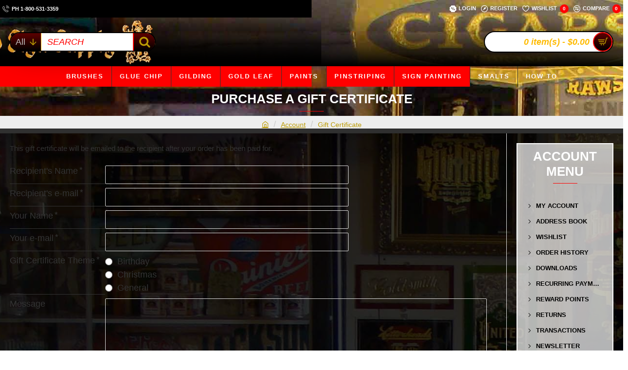

--- FILE ---
content_type: text/html; charset=utf-8
request_url: https://letterheadsignsupply.com/index.php?route=account/voucher
body_size: 60491
content:
<!DOCTYPE html>
<html dir="ltr" lang="en" class="desktop no-touchevents mac chrome chrome131 webkit oc3 store-0 is-guest skin-1 boxed-layout  route-account-voucher layout-6 one-column column-right desktop-header-active header-desktop-classic header-mobile-2 sticky-menu mobile-sticky-default" data-ov="3.0.4.0" data-jv="3.2.0-rc.94-644463fd">
<head typeof="og:website">
<meta charset="UTF-8" >
<meta name="theme-color" content="">
<meta name="viewport" content="width=device-width, initial-scale=1, minimum-scale=1">
<meta http-equiv="X-UA-Compatible" content="IE=edge">
<title>Purchase a Gift Certificate</title>
<base href="https://letterheadsignsupply.com/" >
<link href="catalog/view/theme/journal3/icons/fonts/icomoon.woff2?v=3f304c6f79" rel="preload" as="font" type="font/woff2" crossorigin="anonymous">
<link href="catalog/view/theme/journal3/assets/553fe1e7c8bdd18eee9cbc2d4af2c477.css?v=644463fd" rel="preload" as="style">

        
      
<link href="https://letterheadsignsupply.com/index.php?route=account/voucher" rel="canonical" >
<link href="https://letterheadsignsupply.com/image/catalog/favicon.png" rel="icon" >
<script>window['Journal'] = {"isPopup":false,"isLoginPopup":false,"isRegisterPopup":false,"isQuickviewPopup":false,"isOptionsPopup":false,"isPhone":false,"isTablet":false,"isDesktop":true,"isTouch":false,"isAdmin":false,"isRTL":false,"ocv":3,"admin_url":null,"route_separator":"\/","language":"en-gb","add_cart_url":"index.php?route=checkout\/cart\/add","edit_cart_url":"index.php?route=checkout\/cart\/edit","remove_cart_url":"index.php?route=checkout\/cart\/remove","info_cart_url":"index.php?route=common\/cart\/info ul li","add_wishlist_url":"index.php?route=account\/wishlist\/add","add_compare_url":"index.php?route=product\/compare\/add","filterScrollTop":false,"filterUrlValuesSeparator":",","performanceCSSDefer":false,"performanceCSSInline":false,"performanceJSDefer":false,"countdownDay":"Day","countdownHour":"Hour","countdownMin":"Min","countdownSec":"Sec","globalPageHideColumnLeftAt":1024,"globalPageHideColumnRightAt":1024,"scrollTop":true,"scrollToTop":false,"notificationHideAfter":2000,"stepperStatus":true,"stepperDecimals":0,"quickviewPageStyleCloudZoomStatus":true,"quickviewPageStyleAdditionalImagesCarousel":false,"quickviewPageStyleAdditionalImagesCarouselStyleSpeed":500,"quickviewPageStyleAdditionalImagesCarouselStyleAutoPlay":true,"quickviewPageStyleAdditionalImagesCarouselStylePauseOnHover":true,"quickviewPageStyleAdditionalImagesCarouselStyleDelay":3000,"quickviewPageStyleAdditionalImagesCarouselStyleLoop":false,"quickviewPageStyleAdditionalImagesHeightAdjustment":5,"quickviewPageStyleProductStockUpdate":false,"quickviewPageStylePriceUpdate":false,"quickviewPageStyleOptionsSelect":"none","quickviewPageStyleButtonsDisplay":"fixed","quickviewText":"Quickview","rippleStatus":false,"rippleSelectors":".btn","mobileHeaderAt":1024,"subcategoriesCarouselStyleSpeed":500,"subcategoriesCarouselStyleAutoPlay":true,"subcategoriesCarouselStylePauseOnHover":true,"subcategoriesCarouselStyleDelay":3000,"subcategoriesCarouselStyleLoop":false,"productPageStyleCloudZoomStatus":true,"productPageStyleCloudZoomPosition":"inner","productPageStyleOpenThumbInGallery":false,"productPageStyleGalleryThumbToggleStatus":false,"productPageStyleAdditionalImagesCarousel":false,"productPageStyleAdditionalImagesCarouselStyleSpeed":500,"productPageStyleAdditionalImagesCarouselStyleAutoPlay":true,"productPageStyleAdditionalImagesCarouselStylePauseOnHover":true,"productPageStyleAdditionalImagesCarouselStyleDelay":3000,"productPageStyleAdditionalImagesCarouselStyleLoop":false,"productPageStyleProductStockUpdate":false,"productPageStylePriceUpdate":false,"productPageStyleOptionsSelect":"none","infiniteScrollStatus":true,"infiniteScrollOffset":2,"infiniteScrollLoadPrev":"Load Previous Products","infiniteScrollLoadNext":"Load Next Products","infiniteScrollLoading":"Loading...","infiniteScrollNoneLeft":"You have reached the end of the list.","loginUrl":"https:\/\/letterheadsignsupply.com\/index.php?route=account\/login","checkoutUrl":"https:\/\/letterheadsignsupply.com\/index.php?route=checkout\/checkout","columnsCount":1,"mobile_header_active":false,"header_mobile_search_color_scheme":"","header_mobile_search_categories_color_scheme":"","header_mobile_search_results_color_scheme":"","headerMobileHeight":60,"headerMobileStickyStatus":true,"stickyMobileLayout":"default","headerMobileTopBarHeight":45,"headerMobileTopBarVisibility":true,"cartDropdown":true,"header_dropdown_color_scheme":"","header_offcanvas_color_scheme":"","header_search_color_scheme":"","header_search_categories_color_scheme":"","header_search_results_color_scheme":"","headerHeight":100,"headerMainMenuFullHeightTop":false,"headerMainMenuFullHeightNew":true,"mobileMenu1":false,"mobileMenu2":false,"mobileMenuOn":"","mobileMenuMenus":"menu-1","searchStyleSearchAutoSuggestStatus":true,"searchStyleSearchAutoSuggestDescription":true,"searchStyleSearchAutoSuggestSubCategories":true,"headerMiniSearchDisplay":"default","stickyStatus":true,"stickyFullHomePadding":false,"stickyFullHomePaddingAll":false,"headerTopBarHeight":36,"topBarStatus":true,"headerType":"classic","assets":{"countdown":["catalog\/view\/theme\/journal3\/lib\/countdown\/jquery.countdown.min.js?v=644463fd"],"imagezoom":[],"lightgallery":[],"masterslider":[],"swiper":[],"swiper-latest":[],"typeahead":["catalog\/view\/theme\/journal3\/lib\/typeahead\/typeahead.jquery.min.js?v=644463fd"],"smoothscroll":["catalog\/view\/theme\/journal3\/lib\/smoothscroll\/smoothscroll.min.js?v=644463fd"],"datetimepicker":[],"countup":[]}};</script>
<script>!function(t,e){"object"==typeof exports&&"undefined"!=typeof module?module.exports=e():"function"==typeof define&&define.amd?define(e):t.lozad=e()}(this,function(){"use strict";var t="undefined"!=typeof document&&document.documentMode,e=function(t){return window&&window[t]},r=["data-iesrc","data-alt","data-src","data-srcset","data-background-image","data-toggle-class"],a={rootMargin:"0px",threshold:0,enableAutoReload:!1,load:function(e){if("picture"===e.nodeName.toLowerCase()){var r=e.querySelector("img"),a=!1;null===r&&(r=document.createElement("img"),a=!0),t&&e.getAttribute("data-iesrc")&&(r.src=e.getAttribute("data-iesrc")),e.getAttribute("data-alt")&&(r.alt=e.getAttribute("data-alt")),a&&e.append(r)}if("video"===e.nodeName.toLowerCase()&&!e.getAttribute("data-src")&&e.children){for(var o=e.children,i=void 0,n=0;n<=o.length-1;n++)(i=o[n].getAttribute("data-src"))&&(o[n].src=i);e.load()}e.getAttribute("data-poster")&&(e.poster=e.getAttribute("data-poster")),e.getAttribute("data-src")&&(e.src=e.getAttribute("data-src")),e.getAttribute("data-srcset")&&e.setAttribute("srcset",e.getAttribute("data-srcset"));var d=",";if(e.getAttribute("data-background-delimiter")&&(d=e.getAttribute("data-background-delimiter")),e.getAttribute("data-background-image"))e.style.backgroundImage="url('"+e.getAttribute("data-background-image").split(d).join("'),url('")+"')";else if(e.getAttribute("data-background-image-set")){var u=e.getAttribute("data-background-image-set").split(d),g=u[0].substr(0,u[0].indexOf(" "))||u[0];g=-1===g.indexOf("url(")?"url("+g+")":g,1===u.length?e.style.backgroundImage=g:e.setAttribute("style",(e.getAttribute("style")||"")+"background-image: "+g+"; background-image: -webkit-image-set("+u+"); background-image: image-set("+u+")")}e.getAttribute("data-toggle-class")&&e.classList.toggle(e.getAttribute("data-toggle-class"))},loaded:function(){}};function o(t){t.setAttribute("data-loaded",!0)}var i=function(t){return"true"===t.getAttribute("data-loaded")},n=function(t){var e=1<arguments.length&&void 0!==arguments[1]?arguments[1]:document;return t instanceof Element?[t]:t instanceof NodeList?t:e.querySelectorAll(t)};return function(){var t,d,u,g=0<arguments.length&&void 0!==arguments[0]?arguments[0]:".lozad",s=1<arguments.length&&void 0!==arguments[1]?arguments[1]:{},c=Object.assign({},a,s),l=c.root,b=c.rootMargin,f=c.threshold,m=c.enableAutoReload,A=c.load,v=c.loaded,h=void 0,p=void 0;e("IntersectionObserver")&&(h=new IntersectionObserver((t=A,d=v,function(e,r){e.forEach(function(e){(0<e.intersectionRatio||e.isIntersecting)&&(r.unobserve(e.target),i(e.target)||(t(e.target),o(e.target),d(e.target)))})}),{root:l,rootMargin:b,threshold:f})),e("MutationObserver")&&m&&(p=new MutationObserver((u=A,function(t){t.forEach(function(t){i(t.target)&&"attributes"===t.type&&-1<r.indexOf(t.attributeName)&&u(t.target)})})));for(var k,y=n(g,l),w=0;w<y.length;w++)(k=y[w]).getAttribute("data-placeholder-background")&&(k.style.background=k.getAttribute("data-placeholder-background"));return{observe:function(){for(var t=n(g,l),e=0;e<t.length;e++)i(t[e])||(h?(p&&m&&p.observe(t[e],{subtree:!0,attributes:!0,attributeFilter:r}),h.observe(t[e])):(A(t[e]),o(t[e]),v(t[e])))},triggerLoad:function(t){i(t)||(A(t),o(t),v(t))},observer:h,mutationObserver:p}}});</script>
<script>loadjs=function(){var h=function(){},c={},u={},f={};function o(e,n){if(e){var r=f[e];if(u[e]=n,r)for(;r.length;)r[0](e,n),r.splice(0,1)}}function l(e,n){e.call&&(e={success:e}),n.length?(e.error||h)(n):(e.success||h)(e)}function d(r,t,s,i){var c,o,e=document,n=s.async,u=(s.numRetries||0)+1,f=s.before||h,l=r.replace(/[\?|#].*$/,""),a=r.replace(/^(css|img)!/,"");i=i||0,/(^css!|\.css$)/.test(l)?((o=e.createElement("link")).rel="stylesheet",o.href=a,(c="hideFocus"in o)&&o.relList&&(c=0,o.rel="preload",o.as="style")):/(^img!|\.(png|gif|jpg|svg|webp)$)/.test(l)?(o=e.createElement("img")).src=a:((o=e.createElement("script")).src=r,o.async=void 0===n||n),!(o.onload=o.onerror=o.onbeforeload=function(e){var n=e.type[0];if(c)try{o.sheet.cssText.length||(n="e")}catch(e){18!=e.code&&(n="e")}if("e"==n){if((i+=1)<u)return d(r,t,s,i)}else if("preload"==o.rel&&"style"==o.as)return o.rel="stylesheet";t(r,n,e.defaultPrevented)})!==f(r,o)&&e.head.appendChild(o)}function r(e,n,r){var t,s;if(n&&n.trim&&(t=n),s=(t?r:n)||{},t){if(t in c)throw"LoadJS";c[t]=!0}function i(n,r){!function(e,t,n){var r,s,i=(e=e.push?e:[e]).length,c=i,o=[];for(r=function(e,n,r){if("e"==n&&o.push(e),"b"==n){if(!r)return;o.push(e)}--i||t(o)},s=0;s<c;s++)d(e[s],r,n)}(e,function(e){l(s,e),n&&l({success:n,error:r},e),o(t,e)},s)}if(s.returnPromise)return new Promise(i);i()}return r.ready=function(e,n){return function(e,r){e=e.push?e:[e];var n,t,s,i=[],c=e.length,o=c;for(n=function(e,n){n.length&&i.push(e),--o||r(i)};c--;)t=e[c],(s=u[t])?n(t,s):(f[t]=f[t]||[]).push(n)}(e,function(e){l(n,e)}),r},r.done=function(e){o(e,[])},r.reset=function(){c={},u={},f={}},r.isDefined=function(e){return e in c},r}();</script>
<script>(function () {
	const documentClassList = document.documentElement.classList;

	// touchevents
	if (Journal['isDesktop'] && (('ontouchstart' in window) || (navigator.maxTouchPoints > 0) || (navigator.msMaxTouchPoints > 0))) {
		let timeout;

		document.addEventListener('touchstart', function () {
			if (timeout) {
				clearTimeout(timeout);
			}

			Journal['isTouch'] = true;

			documentClassList.remove('no-touchevents');
			documentClassList.add('touchevents');

			timeout = setTimeout(function () {
				Journal['isTouch'] = false;

				documentClassList.add('no-touchevents');
				documentClassList.remove('touchevents');
			}, 400);
		});
	}

	// flexbox gap
	if (!(function () {
		// create flex container with row-gap set
		const flex = document.createElement('div');
		flex.style.display = 'flex';
		flex.style.flexDirection = 'column';
		flex.style.rowGap = '1px';

		// create two elements inside it
		flex.appendChild(document.createElement('div'));
		flex.appendChild(document.createElement('div'));

		// append to the DOM (needed to obtain scrollHeight)
		document.documentElement.appendChild(flex);

		const isSupported = flex.scrollHeight === 1; // flex container should be 1px high from the row-gap

		flex.parentNode.removeChild(flex);

		return isSupported;
	})()) {
		documentClassList.add('no-flexbox-gap');
	}

	// delegate event
	document.addDelegatedEventListener = function (eventName, elementSelector, handler) {
		document.addEventListener(eventName, function (e) {
			// loop parent nodes from the target to the delegation node
			for (let target = e.target; target && target !== this; target = target.parentNode) {
				if (target.matches(elementSelector)) {
					handler.call(target, e);
					break;
				}
			}
		}, false);
	}

	// detect ipads
	if (Journal['isDesktop'] && documentClassList.contains('safari') && !documentClassList.contains('ipad') && navigator.maxTouchPoints && navigator.maxTouchPoints > 2) {
		window.fetch('index.php?route=journal3/journal' + Journal['route_separator'] + 'device_detect', {
			method: 'POST',
			body: 'device=ipad',
			headers: {
				'Content-Type': 'application/x-www-form-urlencoded'
			}
		}).then(function (data) {
			return data.json();
		}).then(function (data) {
			if (data.response.reload) {
				window.location.reload();
			}
		});
	}

	// j-editor
	if (Journal['isDesktop']) {
		if (window.localStorage.getItem('j-editor') !== 'hidden') {
			documentClassList.add('admin-bar-visible');
		}
	}
})();

(function () {
	if (Journal['isPopup']) {
		return;
	}

	const documentClassList = document.documentElement.classList;

	// move cart content on mobile headers
	if (Journal['mobile_header_active'] || !Journal['cartDropdown']) {
		document.addEventListener('DOMContentLoaded', function () {
			const wrapper = document.querySelector('.mobile-cart-content-wrapper');
			const cart_content = document.querySelector('.cart-content > ul');
			const cart = document.querySelector('#cart');

			if (wrapper && cart_content) {
				wrapper.appendChild(cart_content);
				cart.classList.remove('dropdown');
				const trigger = document.querySelector('#cart > a');
				trigger.removeAttribute('data-toggle');
				trigger.setAttribute('data-off-canvas', 'mobile-cart-content-container');
			}
		});
	}

	// move elements on small screens
	if (Journal['mobile_header_active']) {
		return;
	}

	const wrappers = ['search', 'cart', 'logo', 'language', 'currency'];
	const mobileHeaderMedia = window.matchMedia('(max-width: ' + Math.max(parseInt(Journal['mobileHeaderAt'], 10), 540) + 'px)');

	function callback() {
		const event = document.createEvent('CustomEvent');

		if (mobileHeaderMedia.matches) {
			mobileClasses();
			mobileHeader();
			mobileCart();

			event.initEvent('JournalMobileHeaderActive');
		} else {
			desktopClasses();
			desktopHeader();
			desktopCart();

			event.initEvent('JournalDesktopHeaderActive');
		}

		document.dispatchEvent(event);
	}

	mobileHeaderMedia.addListener(callback);

	if (mobileHeaderMedia.matches) {
		mobileClasses();
	}

	if (mobileHeaderMedia.matches) {
		document.addEventListener('DOMContentLoaded', function () {
			callback();
		});
	}

	function mobileClasses() {
		documentClassList.add('mobile-header-active');
		documentClassList.remove('desktop-header-active');
	}

	function desktopClasses() {
		documentClassList.add('desktop-header-active');
		documentClassList.remove('mobile-header-active');
	}

	function mobileHeader() {
		Object.keys(wrappers).forEach(function (k) {
			const element = document.querySelector('#' + wrappers[k]);
			const wrapper = document.querySelector('.mobile-' + wrappers[k] + '-wrapper');

			if (element && wrapper) {
				wrapper.appendChild(element);
			}
		});

		const search = document.querySelector('#search');
		const cart = document.querySelector('#cart');

		if (search && (Journal['searchStyle'] === 'full')) {
			search.classList.remove('full-search');
			search.classList.add('mini-search');
		}

		if (cart && (Journal['cartStyle'] === 'full')) {
			cart.classList.remove('full-cart');
			cart.classList.add('mini-cart');
		}

		if (cart && Journal['cartDropdown']) {
			cart.classList.remove('dropdown');
			const trigger = document.querySelector('#cart > a');
			trigger.removeAttribute('data-toggle');
			trigger.setAttribute('data-off-canvas', 'mobile-cart-content-container');
		}
	}

	function desktopHeader() {
		Object.keys(wrappers).forEach(function (k) {
			const element = document.querySelector('#' + wrappers[k]);
			const wrapper = document.querySelector('.desktop-' + wrappers[k] + '-wrapper');

			if (element && wrapper) {
				wrapper.appendChild(element);
			}
		});

		const search = document.querySelector('#search');
		const cart = document.querySelector('#cart');

		if (search && (Journal['searchStyle'] === 'full')) {
			search.classList.remove('mini-search');
			search.classList.add('full-search');
		}

		if (cart && (Journal['cartStyle'] === 'full')) {
			cart.classList.remove('mini-cart');
			cart.classList.add('full-cart');
		}

		if (cart && Journal['cartDropdown']) {
			cart.classList.add('dropdown');
			const trigger = document.querySelector('#cart > a');
			trigger.setAttribute('data-toggle', 'dropdown');
			trigger.removeAttribute('data-off-canvas');
		}

		documentClassList.remove('mobile-cart-content-container-open');
		documentClassList.remove('mobile-main-menu-container-open');
		documentClassList.remove('mobile-filter-container-open');
		documentClassList.remove('mobile-overlay');
	}

	function mobileCart() {
		const wrapper = document.querySelector('.mobile-cart-content-wrapper');
		const cart_content = document.querySelector('.cart-content > ul');

		if (wrapper && cart_content) {
			wrapper.appendChild(cart_content);
		}
	}

	function desktopCart() {
		const wrapper = document.querySelector('#cart-content');
		const cart_content = document.querySelector('.mobile-cart-content-wrapper > ul');

		if (wrapper && cart_content) {
			wrapper.appendChild(cart_content);
		}
	}

})();

(function () {
	if (Journal['isPopup']) {
		return;
	}

	if (!Journal['mobileMenuOn']) {
		return;
	}

	const documentClassList = document.documentElement.classList;

	const mobileMenuMedia = window.matchMedia('(max-width: ' + Math.max(parseInt(Journal['mobileMenuOn'], 10), 540) + 'px)');

	let selectors;
	let classes = [
		'mobile-menu-active'
	];

	if (Journal['mobileMenuMenus'] === 'menu-1') {
		selectors = '#main-menu';
		classes.push('mobile-menu-1-active');
	} else if (Journal['mobileMenuMenus'] === 'menu-2') {
		selectors = '#main-menu-2';
		classes.push('mobile-menu-2-active');
	} else {
		selectors = '#main-menu, #main-menu-2';
		classes.push('mobile-menu-1-active');
		classes.push('mobile-menu-2-active');
	}

	function callback() {
		if (mobileMenuMedia.matches) {
			const wrapper = document.querySelector('.desktop-mobile-main-menu-wrapper');
			const contents = document.querySelectorAll(selectors);

			if (wrapper && contents.length) {
				contents.forEach(function (content) {
					wrapper.appendChild(content);

					content.querySelectorAll('template').forEach(function (element) {
						Journal.template(element);
					});

					content.querySelectorAll('.main-menu .dropdown-toggle').forEach(function (element) {
						element.classList.remove('dropdown-toggle');
						element.classList.add('collapse-toggle');
						element.removeAttribute('data-toggle');
					});

					content.querySelectorAll('.main-menu .dropdown-menu').forEach(function (element) {
						element.classList.remove('dropdown-menu');
						element.classList.remove('j-dropdown');
						element.classList.add('collapse');
					});

					content.classList.add('accordion-menu');
				});

				Journal.lazy();
			}

			classes.forEach(function (cls) {
				documentClassList.add(cls);
			});
		} else {
			const wrapper = document.querySelector('.desktop-main-menu-wrapper');
			const contents = document.querySelectorAll(selectors);

			if (wrapper && contents.length) {
				contents.forEach(function (content) {
					wrapper.appendChild(content);

					content.querySelectorAll('.main-menu .collapse-toggle').forEach(function (element) {
						element.classList.add('dropdown-toggle');
						element.classList.remove('collapse-toggle');
						element.setAttribute('data-toggle', 'dropdown-hover');
					});

					content.querySelectorAll('.main-menu .collapse').forEach(function (element) {
						element.classList.add('dropdown-menu');
						element.classList.add('j-dropdown');
						element.classList.remove('collapse');
					});

					content.classList.remove('accordion-menu');
				});

				const $mm1 = document.querySelector('#main-menu');
				const $mm2 = document.querySelector('#main-menu-2');

				if ($mm1 && $mm2) {
					wrapper.insertBefore($mm1, $mm2);
				}
			}

			documentClassList.remove('desktop-mobile-main-menu-container-open');
			documentClassList.remove('mobile-overlay');

			classes.forEach(function (cls) {
				documentClassList.remove(cls);
			});
		}
	}

	mobileMenuMedia.addListener(callback);

	if (mobileMenuMedia.matches) {
		classes.forEach(function (cls) {
			documentClassList.add(cls);
		});
	}

	if (mobileMenuMedia.matches) {
		document.addEventListener('DOMContentLoaded', function () {
			callback();
		});
	}
})();

(function () {
	if (Journal['isPopup']) {
		return;
	}

	const documentClassList = document.documentElement.classList;

	Journal['globalPageHideColumnLeftAt'] = Math.max(+Journal['globalPageHideColumnLeftAt'] || 0, 100);
	Journal['globalPageHideColumnRightAt'] = Math.max(+Journal['globalPageHideColumnRightAt'] || 0, 100);

	const columnMedias = {
		left: window.matchMedia('(max-width: ' + Journal['globalPageHideColumnLeftAt'] + 'px)'),
		right: window.matchMedia('(max-width: ' + Journal['globalPageHideColumnRightAt'] + 'px)')
	}

	function callback() {
		Object.keys(columnMedias).forEach(function (key) {
			if (columnMedias[key].matches) {
				documentClassList.add(key + '-column-disabled');
				mobileFilter(key);
			} else {
				documentClassList.remove(key + '-column-disabled');
				desktopFilter(key);
			}
		});
	}

	Object.keys(columnMedias).forEach(function (key) {
		if (columnMedias[key].matches) {
			documentClassList.add(key + '-column-disabled');
		}

		columnMedias[key].addListener(callback);
	});

	document.addEventListener('DOMContentLoaded', function () {
		callback();
	});

	function mobileFilter(column) {
		const element = document.querySelector('#column-' + column + ' #filter');
		const wrapper = document.querySelector('.mobile-filter-wrapper');

		if (element && wrapper) {
			documentClassList.add('mobile-filter-active');
			wrapper.appendChild(element);
		}
	}

	function desktopFilter(column) {
		const element = document.querySelector('#filter');
		const wrapper = document.querySelector('#column-' + column + ' .desktop-filter-wrapper');

		if (element && wrapper) {
			documentClassList.remove('mobile-filter-active');
			documentClassList.remove('mobile-filter-container-open');
			wrapper.appendChild(element);
		}
	}
})();

(function () {
	const style = document.createElement('style');
	const documentClassList = document.documentElement.classList;

	document.head.appendChild(style);

	// popup
	if (Journal['popup']) {
		if (localStorage.getItem('p-' + Journal['popup']['c'])) {
			document.addEventListener('DOMContentLoaded', function () {
				document.querySelector('.popup-wrapper').remove();
			});
		} else {
			if (Journal['popup']['o']['showAfter']) {
				setTimeout(function () {
					documentClassList.add('popup-open', 'popup-center');
				}, Journal['popup']['o']['showAfter']);
			} else {
				documentClassList.add('popup-open', 'popup-center');
			}

			if (Journal['popup']['o']['hideAfter']) {
				setTimeout(function () {
					documentClassList.remove('popup-open', 'popup-center');
				}, Journal['popup']['o']['hideAfter']);
			}
		}
	}

	document.addEventListener('click', function (e) {
		if (e.target.matches('.popup-close, .popup-bg-closable, .btn-popup:not([href]), .btn-popup:not([href]) span')) {
			const $popup_wrapper = document.querySelector('.popup-wrapper');
			const $checkbox = document.querySelector('.popup-wrapper .popup-footer input[type="checkbox"]');
			const options = $popup_wrapper.dataset.options ? JSON.parse($popup_wrapper.dataset.options) : null;

			if ($checkbox && options && options.cookie) {
				if ($checkbox.checked) {
					localStorage.setItem('p-' + options.cookie, '1');
				} else {
					localStorage.removeItem('p-' + options.cookie);
				}
			}

			documentClassList.remove('popup-open', 'popup-center', 'popup-iframe-loaded');

			setTimeout(function () {
				$popup_wrapper.remove();
			}, 500);
		}
	});

	document.addEventListener('keydown', function (e) {
		if (e.key === 'Escape') {
			const $popup_wrapper = document.querySelector('.popup-wrapper');

			if (!$popup_wrapper) {
				return;
			}

			const $checkbox = document.querySelector('.popup-wrapper .popup-footer input[type="checkbox"]');
			const options = $popup_wrapper.dataset.options ? JSON.parse($popup_wrapper.dataset.options) : null;

			if ($checkbox && options && options.cookie) {
				if ($checkbox.checked) {
					localStorage.setItem('p-' + options.cookie, '1');
				} else {
					localStorage.removeItem('p-' + options.cookie);
				}
			}

			documentClassList.remove('popup-open', 'popup-center');

			setTimeout(function () {
				$popup_wrapper.remove();
			}, 500);
		}
	});

	// notification
	if (Journal['notification']) {
		if (localStorage.getItem('n-' + Journal['notification']['c'])) {
			style.sheet.insertRule('.module-notification-' + Journal['notification']['m'] + '{ display:none !important }');
		}
	}

	document.addEventListener('click', function (e) {
		if (e.target.matches('.notification-close')) {
			const $this = $(e.target);
			const height = $this.parent().outerHeight();

			$this.parent().next('div').css('margin-top', -height);

			$('.removed').removeClass('removed');

			$this.parent().addClass('fade-out').on('transitionend MSTransitionEnd webkitTransitionEnd oTransitionEnd', function () {
				$(this).next('div').addClass('removed').css('margin-top', '');
				$(this).remove();
			});

			if (e.target.parentNode.classList.contains('module-notification')) {
				localStorage.setItem('n-' + Journal['notification']['c'], '1');
			}
		}
	});

	// header notice
	if (Journal['header_notice']) {
		if (localStorage.getItem('hn-' + Journal['header_notice']['c'])) {
			style.sheet.insertRule('.module-header_notice-' + Journal['header_notice']['m'] + '{ display:none !important }');
			document.documentElement.style.setProperty('--header-notice-height', '0px');
		}
	}

	document.addDelegatedEventListener('click', '.header-notice-close-button button', function (e) {
		const $el = this.closest('.module-header_notice');
		const options = JSON.parse($el.dataset.options || '{}');

		if (options['cookie']) {
			localStorage.setItem('hn-' + options['cookie'], '1');
		}

		$el.style.height = $el.offsetHeight + 'px';
		$el.style.transitionProperty = 'height';
		$el.style.transitionDuration = parseInt(Journal['header_notice']['o']['duration']) + 'ms';
		$el.style.transitionTimingFunction = Journal['header_notice']['o']['ease'];

		$el.getClientRects();

		$el.style.height = 0;

		document.documentElement.style.setProperty('--header-notice-height', '0px');
	});

	// layout notice
	if (Journal['layout_notice']) {
		if (localStorage.getItem('ln-' + Journal['layout_notice']['c'])) {
			style.sheet.insertRule('.module-layout_notice-' + Journal['layout_notice']['m'] + '{ display:none !important }');
		}
	}

	document.addDelegatedEventListener('click', '.layout-notice-close-button button', function (e) {
		const $el = this.closest('.module-layout_notice');
		const options = JSON.parse($el.dataset.options || '{}');

		if (options['cookie']) {
			localStorage.setItem('ln-' + options['cookie'], '1');
		}

		$el.style.height = $el.offsetHeight + 'px';
		$el.style.transitionProperty = 'height';
		$el.style.transitionDuration = parseInt(Journal['layout_notice']['o']['duration']) + 'ms';
		$el.style.transitionTimingFunction = Journal['layout_notice']['o']['ease'];

		$el.getClientRects();

		$el.style.height = 0;
	});
})();

(function () {
	// load
	Journal.load = function (urls, bundle, success) {
		if (loadjs.isDefined(bundle)) {
			loadjs.ready(bundle, {
				success: success
			});
		} else {
			loadjs(urls, bundle, {
				async: false,
				before: function (path, el) {
					document.head.prepend(el);
					return false;
				},
				success: success
			});
		}
	};

	// lazy
	Journal.lazy = function (name, selector, options) {
		window['__journal_lazy'] = window['__journal_lazy'] || {};

		if (arguments.length) {
			window['__journal_lazy'][name] = lozad(selector, options);
			window['__journal_lazy'][name].observe();
		} else {
			Object.entries(window['__journal_lazy']).forEach(function (entry) {
				entry[1].observe();
			});
		}
	};

	// template
	Journal.template = function (el) {
		if (el.attributes.length) {
			const div = document.createElement('div');

			div.innerHTML = el.innerHTML;

			for (let i = 0; i < el.attributes.length; i++) {
				div.setAttribute(el.attributes[i].name, el.attributes[i].value);
			}

			el.parentNode.replaceChild(div, el);
		} else {
			const child = el.content.firstElementChild.cloneNode(true);

			el.parentNode.replaceChild(child, el);

		}

		el.querySelectorAll('template').forEach(function (el) {
			Journal.template(el);
		});
	};
})();

(function () {
	const classList = document.documentElement.classList;

	// sticky position
	let stickyPos = 0;

	function updateStickyPos() {

		if (classList.contains('desktop-header-active')) {
			//Mega menu item height for dropdown offset
			if (!Journal['headerMainMenuFullHeight']) {
				const megaMenu = document.querySelector('.main-menu-item.mega-menu');

				if (megaMenu) {
					megaMenu.style.setProperty('--item-height', megaMenu.offsetHeight);
				}
			}
			if (classList.contains('sticky-default')) {
				stickyPos = document.querySelector('.top-bar').offsetHeight;
			} else if (classList.contains('sticky-menu')) {
				stickyPos = document.querySelector('.top-bar').offsetHeight + document.querySelector('.mid-bar').offsetHeight;
			}
		} else {
			stickyPos = document.querySelector('.mobile-top-bar').offsetHeight;
		}

		const $hn = document.querySelector('.module-header_notice');

		if ($hn && $hn.offsetHeight) {
			stickyPos += $hn.offsetHeight;
			document.documentElement.style.setProperty('--header-notice-height', $hn.offsetHeight + 'px');
		}
	}

	if (Journal['stickyStatus']) {
		document.addEventListener('JournalDesktopHeaderActive', function (e) {
			updateStickyPos();
		});

		document.addEventListener('JournalMobileHeaderActive', function (e) {
			updateStickyPos();
		});

		document.addEventListener('DOMContentLoaded', function () {
			updateStickyPos();
		});
	}

	// scroll direction + sticky header class
	let scrollY = window.scrollY;
	let scrollDirection = '';

	document.addEventListener('scroll', function () {
		// scroll direction
		let currentDirection = '';

		if (window.scrollY > 100 && window.scrollY > scrollY) {
			currentDirection = 'down';
		} else if (window.scrollY >= (document.body.clientHeight - window.innerHeight)) {
			currentDirection = 'down';
		} else {
			currentDirection = 'up';
		}

		if (currentDirection !== scrollDirection) {
			document.documentElement.setAttribute('data-scroll', currentDirection);
		}

		// mac scroll always fix
		if (classList.contains('mac') && window.innerWidth > window.document.body.clientWidth && scrollY > 0) {
			classList.add('mac-scroll');
		}

		// sticky class
		if (Journal['stickyStatus']) {
			const stickyClass = classList.contains('desktop-header-active') ? 'header-sticky' : 'mobile-sticky';

			if (window.scrollY > stickyPos) {
				classList.add(stickyClass);
			} else {
				classList.remove(stickyClass);
			}
		}

		scrollY = window.scrollY;
		scrollDirection = currentDirection;

		//document.documentElement.style.setProperty('--body-scroll', scrollY + 'px');

	});

	document.addEventListener('DOMContentLoaded', function () {
		if (classList.contains('mac') && window.innerWidth > window.document.body.clientWidth) {
			classList.add('mac-scroll');
		}
	});
})();

// Desktop main menu horizontal scroll

(function () {
	if (Journal['isPopup']) {
		return;
	}

	if (!Journal['mobile_header_active']) {
		Journal.dropdownOffset = function () {
			const mainMenu = document.querySelectorAll('header [id*="main-menu"]');
			const dropdown = document.querySelectorAll('header [id*="main-menu"] > .j-menu > .dropdown');
			const megaMenu = document.querySelectorAll('header [id*="main-menu"] > .j-menu > .mega-menu');
			const megaMenuFull = document.querySelectorAll('header [id*="main-menu"] > .j-menu > .menu-fullwidth');

			const flyoutMenuItem = document.querySelectorAll('.flyout-menu > .j-menu > .flyout-menu-item.mega-menu > .j-dropdown');

			const $midBar = document.querySelector('header .mid-bar');
			let midBar = $midBar ? $midBar.getBoundingClientRect().right : 0;


			mainMenu.forEach(function (el) {
				//el.classList.add('activate-labels');
				let menuContainerRight = el.getBoundingClientRect().right;

				el.onscroll = function (e) {
					el.style.setProperty('--scroll-offset', Math.ceil(el.scrollLeft * (Journal['isRTL'] ? -1 : 1)) + 'px');
					if ((el.scrollWidth - el.clientWidth) <= el.scrollLeft){
						el.classList.add('no-scroll-end');
					} else{
						el.classList.remove('no-scroll-end');
					}
				}
				dropdown.forEach(function (el) {
					el.style.setProperty('--element-offset', (Journal['isRTL'] ? midBar - el.getBoundingClientRect().right : el.offsetLeft) + 'px');
					el.style.setProperty('--element-width', el.clientWidth + 'px');
					el.style.setProperty('--element-height', el.clientHeight + 'px');
				});
				megaMenu.forEach(function (el) {
					el.style.setProperty('--mega-menu-top-offset', el.getBoundingClientRect().top + 'px');
				});
				megaMenuFull.forEach(function (el) {
					el.style.setProperty('--mega-menu-full-offset', (Journal['isRTL'] ? window.innerWidth - el.getBoundingClientRect().right : el.getBoundingClientRect().left) + 'px');
				});
			});
		}
		window.addEventListener('resize', Journal['dropdownOffset']);
		document.addEventListener('DOMContentLoaded', Journal['dropdownOffset']);
	}

	// Mobile secondary offset
	Journal.mobileDropdownOffset = function () {
		const mobileSecondaryMenu = document.querySelector('.mobile-secondary-menu');

		if (mobileSecondaryMenu) {

			const mobileMenu = document.querySelectorAll('.mobile-secondary-menu .top-menu');
			const mobileDropdown = document.querySelectorAll('.mobile-secondary-menu .top-menu > .j-menu > .dropdown');
			const mobileMenuRight = document.querySelector('.mobile-secondary-menu').getBoundingClientRect().right;

			mobileMenu.forEach(function (el) {
				el.onscroll = function (e) {
					el.style.setProperty('--scroll-offset', el.scrollLeft * (Journal['isRTL'] ? -1 : 1) + 'px');
				}
				mobileDropdown.forEach(function (el) {
					el.style.setProperty('--element-offset', (Journal['isRTL'] ? mobileMenuRight - el.getBoundingClientRect().right : el.offsetLeft) + 'px');
					el.style.setProperty('--element-width', el.clientWidth + 'px');
					el.style.setProperty('--element-height', el.clientHeight + 'px');
				});
			});
		}
	}
	window.addEventListener('resize', Journal['mobileDropdownOffset']);
	document.addEventListener('DOMContentLoaded', Journal['mobileDropdownOffset']);

	// Mobile off-canvas offset
	Journal.mobileOffCanvasDropdownOffset = function () {
		const mobileOffCanvasMenu = document.querySelector('.mobile-wrapper-top-menu');

		if (mobileOffCanvasMenu) {

			const mobileOffCanvas = document.querySelectorAll('.mobile-wrapper-top-menu .top-menu');
			const mobileOffCanvasDropdown = document.querySelectorAll('.mobile-wrapper-top-menu .top-menu > .j-menu > .dropdown');
			const mobileOffCanvasRight = document.querySelector('.mobile-wrapper-top-menu').getBoundingClientRect().right;

			mobileOffCanvas.forEach(function (el) {
				if(el.scrollWidth > el.parentElement.clientWidth){
					el.parentElement.classList.add('has-scroll');
				} else{
					el.parentElement.classList.remove('has-scroll');
				}
				el.onscroll = function (e) {
					el.style.setProperty('--scroll-offset', el.scrollLeft * (Journal['isRTL'] ? -1 : 1) + 'px');
					if(el.scrollWidth > el.clientWidth){
						el.parentElement.classList.add('has-scroll');
					} else{
						el.parentElement.classList.remove('has-scroll');
					}
					if(el.scrollLeft >= (el.scrollWidth - el.clientWidth - 1)){
						el.parentElement.classList.add('no-scroll');
					} else{
						el.parentElement.classList.remove('no-scroll');
					}
				}
				mobileOffCanvasDropdown.forEach(function (el) {
					el.style.setProperty('--element-offset', (Journal['isRTL'] ? mobileOffCanvasRight - el.getBoundingClientRect().right : el.offsetLeft) + 'px');
					el.style.setProperty('--element-width', el.clientWidth + 'px');
					el.style.setProperty('--element-height', el.clientHeight + 'px');
				});
			});
		}
	}
	window.addEventListener('resize', Journal['mobileOffCanvasDropdownOffset']);
	document.addEventListener('DOMContentLoaded', Journal['mobileOffCanvasDropdownOffset']);


	// Mobile 1 search triangle and site overlay offset
	Journal.mobileSearch = function () {
		const mobile1 = document.querySelector('.mobile-header.mobile-1');

		if (mobile1) {
			let mobileHeight = mobile1.clientHeight;
			mobile1.style.setProperty('--mobile-1-height', mobileHeight + 'px');
			const miniSearch = document.querySelectorAll('.mobile-header.mobile-1 .mini-search #search');

			miniSearch.forEach(function (el) {
				el.style.setProperty('--element-offset', el.offsetLeft + 'px');
				el.style.setProperty('--element-width', el.clientWidth + 'px');
			});
		}
	}
	window.addEventListener('resize', Journal['mobileSearch']);
	document.addEventListener('DOMContentLoaded', Journal['mobileSearch']);

})();


(function () {
	if (Journal['isPopup']) {
		return;
	}

	Journal.tableScroll = function () {
		document.querySelectorAll('.table-responsive').forEach(function (el) {
			if (el.scrollWidth > el.clientWidth) {
				el.classList.add('table-scroll');
			} else {
				el.classList.remove('table-scroll');
			}
		});
	}

	window.addEventListener('resize', Journal['tableScroll']);
	document.addEventListener('DOMContentLoaded', Journal['tableScroll']);
})();
</script>
<link href="catalog/view/theme/journal3/assets/553fe1e7c8bdd18eee9cbc2d4af2c477.css?v=644463fd" type="text/css" rel="stylesheet" media="screen" >
<script>performance.mark('css');</script>
<style data-id="icons">@font-face{font-family:'icomoon';src:url('catalog/view/theme/journal3/icons/fonts/icomoon.woff2?v=3f304c6f79') format('woff2'),url('catalog/view/theme/journal3/icons/fonts/icomoon.woff?v=3f304c6f79') format('woff'),url('catalog/view/theme/journal3/icons/fonts/icomoon.ttf?v=3f304c6f79') format('truetype'),url('catalog/view/theme/journal3/icons/fonts/icomoon.svg?v=3f304c6f79') format('svg');font-weight:400;font-style:normal;font-display:block}.icon{font-family:'icomoon' !important;speak:never;font-style:normal;font-weight:400;font-variant:normal;text-transform:none;line-height:1;-webkit-font-smoothing:antialiased;-moz-osx-font-smoothing:grayscale}</style>
<style data-id="variables">:root { --header: rgba(35, 35, 35, 1); --accent-3: rgba(39, 124, 217, 1); --accent-5: rgba(187, 154, 3, 1); --white: rgba(255, 255, 255, 1); --text-dark: rgba(255, 0, 0, 1); --transparent: rgba(0, 0, 0, 0); --accent-6: rgba(63, 46, 7, 1); --body: rgba(0, 0, 0, 1); --accent-1: rgba(255, 0, 0, 1); --neutral: rgba(0, 0, 0, 1); --border: rgba(221, 221, 221, 1); --text-light: rgba(238, 238, 238, 1); --accent-2: rgba(235, 102, 38, 1); --accent-4: rgba(53, 66, 174, 1); --footer: rgba(58, 71, 80, 1); --accent-7: rgba(196, 202, 253, 1); --text-shade: rgba(190, 190, 190, 1); --gray: rgba(255, 187, 0, 1); --night: rgba(17, 17, 17, 1); --color_havm0q: rgba(0, 0, 0, 1); --color_oh7nz7: rgba(85, 0, 1, 1) }</style>
<style data-id="settings">.blog-post .post-details .post-stats{padding-inline:initial;margin-inline:initial;white-space:nowrap;overflow-x:auto;padding-bottom:12px;margin-bottom:-12px;-webkit-overflow-scrolling:touch}.blog-post .post-details .post-stats .p-category{flex-wrap:nowrap;display:inline-flex}.blog-post .post-details .post-stats::-webkit-scrollbar{-webkit-appearance:none;height:0;height:5px;width:5px}.blog-post .post-details .post-stats::-webkit-scrollbar-thumb{background-color:rgba(255,0,0,1)}.blog-post .post-details .post-stats-wrapper{background-color:rgba(255,255,255,1);--background-color:rgba(255,255,255,1);margin-top:20px;--element-margin-top:20px;margin-bottom:20px;--element-margin-bottom:20px;padding:8px;--element-padding:8px;padding-right:12px;--element-padding-right:12px;padding-left:12px;--element-padding-left:12px;border-width:1px;border-style:solid;border-color:rgba(221,221,221,1)}.blog-post .post-details .post-stats .p-posted{display:inline-flex}.blog-post .post-details .post-stats .p-author{display:inline-flex}.blog-post .post-details .p-date{display:inline-flex}.blog-post .post-details .p-date-image{top:0;left:0;right:auto;bottom:auto}.p-date-image{color:rgba(255,255,255,1);font-weight:700;background-color:rgba(255,0,0,1);--background-color:rgba(255,0,0,1);margin:5px;--element-margin:5px}.p-date-image em{color:rgba(238,238,238,1)}.blog-post .post-details .post-stats .p-comment{display:inline-flex}.blog-post .post-details .post-stats .p-view{display:inline-flex}.post-content>p{margin-bottom:10px}.post-image{display:block;text-align:left;float:none}.post-content{column-count:initial;column-gap:50px;column-rule-color:rgba(221,221,221,1);column-rule-width:1px;column-rule-style:solid}.blog-post .tags{justify-content:center}.post-comments{margin-top:20px;--element-margin-top:20px}.post-comment{margin-bottom:30px;padding-bottom:15px;--element-padding-bottom:15px;border-width:0;border-bottom-width:1px;border-style:solid;border-color:rgba(221,221,221,1)}.post-reply{margin-top:15px;--element-margin-top:15px;margin-left:60px;--element-margin-left:60px;padding-top:20px;--element-padding-top:20px;border-width:0;border-top-width:1px;border-style:solid;border-color:rgba(221,221,221,1)}.user-avatar{display:block;margin-right:15px;--element-margin-right:15px;border-radius:50%}.module-blog_comments .side-image{display:block}.post-comment .user-name{font-size:18px;font-weight:700}.post-comment .user-data div{font-size:12px}.post-comment .user-site:before{transform:translate3d(-1px,0px,0)}.post-comment .user-data .user-date{display:inline-flex}.post-comment .user-data .user-time{display:inline-flex}.comment-form .form-group:not(.required){display:flex}.user-data .user-site{display:inline-flex}.main-posts.post-grid.flex-grid>.post-layout{flex-grow:0}.main-posts.post-grid.ipr-grid .post-layout.swiper-slide{margin-right:0;width:calc((100% - 0*0px)/1 - .01px)}.main-posts.post-grid.ipr-grid .post-layout:not(.swiper-slide){padding:0;width:calc(100%/1 - .01px)}.one-column #content .main-posts.post-grid.ipr-grid .post-layout.swiper-slide{margin-right:20px;width:calc((100% - 2*20px)/3 - .01px)}.one-column #content .main-posts.post-grid.ipr-grid .post-layout:not(.swiper-slide){padding:10px;width:calc(100%/3 - .01px)}.two-column #content .main-posts.post-grid.ipr-grid .post-layout.swiper-slide{margin-right:0;width:calc((100% - 0*0px)/1 - .01px)}.two-column #content .main-posts.post-grid.ipr-grid .post-layout:not(.swiper-slide){padding:0;width:calc(100%/1 - .01px)}.side-column .main-posts.post-grid.ipr-grid .post-layout.swiper-slide{margin-right:0;width:calc((100% - 0*0px)/1 - .01px)}.side-column .main-posts.post-grid.ipr-grid .post-layout:not(.swiper-slide){padding:0;width:calc(100%/1 - .01px)}.main-posts.post-grid.ipr-grid{margin:-10px;--element-margin:-10px}.post-grid .post-thumb .image img{filter:grayscale(1)}.no-touchevents .post-grid .post-thumb:hover .image img{filter:grayscale(0);transform:scale(var(--scale-factor,1.1))}.post-grid .post-layout .post-thumb{flex-direction:column}.post-grid .post-thumb .name{display:flex;width:auto;margin-inline-start:auto;margin-inline-end:auto;justify-content:center;margin-inline-start:auto;margin-inline-end:auto;margin-top:10px;--element-margin-top:10px;margin-bottom:10px;--element-margin-bottom:10px}.post-grid .post-thumb .name a{white-space:nowrap;overflow:hidden;text-overflow:ellipsis;-webkit-line-clamp:2;font-size:var(--j-font_size-medium-2);color:rgba(255,0,0,1);font-weight:700}.no-touchevents .post-grid .post-thumb .name a:hover{color:rgba(255,0,0,1)}.post-grid .post-thumb .description{display:var(--display);--display:block;white-space:normal;overflow:initial;text-overflow:initial;text-align:center;margin-bottom:10px;--element-margin-bottom:10px}.post-grid .post-thumb .button-group{display:flex;justify-content:center;margin-bottom:10px;--element-margin-bottom:10px}.post-grid .post-thumb .btn-read-more:before{display:none}.post-grid .post-thumb .btn-read-more:after{display:none;content:'\e5c8' !important;font-family:icomoon !important}.post-grid .post-thumb .btn-read-more .btn-text{display:inline-block;padding:0}.post-grid .post-thumb .post-stats{display:flex;color:rgba(238,238,238,1);justify-content:center;position:absolute;top:0;left:0;right:0;transform:translateY(-100%);background-color:rgba(0,0,0,.65);--background-color:rgba(0,0,0,.65);padding:7px;--element-padding:7px}.post-grid .post-thumb .p-date-image{inset:0 auto auto 0;width:var(--p-date-size,auto);height:var(--p-date-size,auto)}.post-grid .post-thumb .post-stats .p-author{display:flex}.post-grid .post-thumb .p-date{display:flex}.post-grid .post-thumb .post-stats .p-comment{display:flex}.post-grid .post-thumb .post-stats .p-view{display:flex}.post-list.post-list .post-layout{--post-list-spacing:40px}.post-list .post-thumb .p-date-image{top:0;left:0;right:auto;bottom:auto}.no-touchevents .post-list .post-thumb:hover .image img{transform:scale(1.15)}.post-list .post-thumb .caption{padding:15px;--element-padding:15px}.post-list .post-thumb .name{display:flex;width:auto;margin-inline-start:auto;margin-inline-end:auto;justify-content:flex-start;margin-inline-start:0;margin-inline-end:auto}.post-list .post-thumb .name a{white-space:normal;overflow:initial;text-overflow:initial;-webkit-line-clamp:2;font-size:var(--j-font_size-heading-5);color:rgba(255,0,0,1);font-weight:700}.no-touchevents .post-list .post-thumb .name a:hover{color:rgba(255,0,0,1)}.post-list .post-thumb .description{display:block;color:rgba(0,0,0,1);padding-top:10px;--element-padding-top:10px;padding-bottom:10px;--element-padding-bottom:10px}.post-list .post-thumb .button-group{display:flex;justify-content:flex-start}.post-list .post-thumb .btn-read-more:before{display:inline-block}.post-list .post-thumb .btn-read-more .btn-text{display:inline-block;padding:0 .4em}.post-list .post-thumb .btn-read-more:after{content:'\e5c8' !important;font-family:icomoon !important}.post-list .post-thumb .post-stats{display:flex;font-size:var(--j-font_size-default);color:rgba(255,187,0,1);justify-content:flex-start;padding-bottom:5px;--element-padding-bottom:5px;margin:-15px;--element-margin:-15px;margin-bottom:5px;--element-margin-bottom:5px;margin-left:0;--element-margin-left:0px}.post-list .post-thumb .post-stats .p-author{display:block}.post-list .post-thumb .p-date{display:flex}.post-list .post-thumb .post-stats .p-comment{display:block}.post-list .post-thumb .post-stats .p-view{display:flex}.blog-feed span{display:block;color:rgba(235,102,38,1) !important}.blog-feed{display:inline-flex;margin-inline-end:30px}.blog-feed:before{content:'\f143' !important;font-family:icomoon !important;font-size:14px;color:rgba(235,102,38,1)}.no-touchevents .blog-feed:hover span{color:rgba(39,124,217,1) !important}.countdown>div{color:rgba(255,0,0,1);border-style:solid;border-color:rgba(0,0,0,1);justify-content:center}.countdown>div>span{color:rgba(0,0,0,1)}.countdown{background-color:rgba(255,255,255,1);--background-color:rgba(255,255,255,1);border-radius:3px;max-width:90%}.boxed-layout:not(.popup) .header{padding:0}.boxed-layout:not(.popup) .breadcrumb{padding-inline-start:0px;padding-inline-end:0px}.boxed-layout:not(.popup) .page-title{padding-inline-start:0px;padding-inline-end:0px}:not(.boxed-layout) .global-wrapper:before{max-height:400px}.grid-col{--unit:1%}html:not(.popup) .global-wrapper,.module-header_notice{background-image:url('https://letterheadsignsupply.com/image/cache/catalog/showroom-2585x1485-2585x1485.jpg');background-position:center top;background-attachment:fixed;background-repeat:no-repeat;background-size:auto}.site-wrapper>.container>.row{background-color:rgba(0,0,0,.8);--background-color:rgba(0,0,0,.8);background-repeat:repeat}#content{padding:20px;--element-padding:20px}body{--side-cols-gap:20px;--col-l-width:240px;font-size:var(--j-font_size-default);line-height:1.5}.side-column{padding:20px;--element-padding:20px;padding-left:0;--element-padding-left:0px}#column-left{border-width:0;border-right-width:1px;border-style:solid;border-color:rgba(221,221,221,1)}#column-right{border-width:0;border-left-width:1px;border-style:solid;border-color:rgba(221,221,221,1);padding:20px;--element-padding:20px;padding-right:0;--element-padding-right:0px}a{font-size:var(--j-font_size-default);color:rgba(255,0,0,1);display:inline-block}.no-touchevents a:hover{color:rgba(255,255,255,1)}p{font-size:var(--j-font_size-medium-1);margin-bottom:15px;--element-margin-bottom:15px}h2,.h2{font-size:var(--j-font_size-heading-2);margin-bottom:15px;--element-margin-bottom:15px}h3,.h3{margin-bottom:15px;--element-margin-bottom:15px}h4,.h4{font-weight:700;text-transform:uppercase;margin-bottom:15px;--element-margin-bottom:15px}h5,.h5{font-size:var(--j-font_size-medium-3);font-weight:400;margin-bottom:15px;--element-margin-bottom:15px}h6,.h6{color:rgba(255,255,255,1);text-transform:uppercase;background-color:rgba(255,0,0,1);--background-color:rgba(255,0,0,1);padding:6px;--element-padding:6px;padding-right:10px;--element-padding-right:10px;padding-left:10px;--element-padding-left:10px;margin-bottom:15px;--element-margin-bottom:15px;display:inline-block}blockquote{font-family:Georgia,serif;font-weight:400;font-style:italic;padding:15px;--element-padding:15px;padding-top:10px;--element-padding-top:10px;padding-bottom:10px;--element-padding-bottom:10px;margin-top:15px;--element-margin-top:15px;margin-bottom:15px;--element-margin-bottom:15px;border-radius:3px;max-width:500px;float:none;display:block;max-width:500px}blockquote:before{margin-inline-start:auto;margin-inline-end:auto;float:left;content:'\e98f' !important;font-family:icomoon !important;color:rgba(255,0,0,1);margin-right:10px;--element-margin-right:10px}hr{margin-top:20px;--element-margin-top:20px;margin-bottom:20px;--element-margin-bottom:20px;overflow:visible}hr:before{content:'\e993' !important;font-family:icomoon !important;font-size:20px;width:40px;height:40px;border-radius:50%}.drop-cap{font-family:Georgia,serif !important;font-weight:400 !important;font-size:var(--j-font_size-xl) !important;font-family:Georgia,serif;font-weight:700;margin-right:5px;--element-margin-right:5px}.amp:before{content:'\e901' !important;font-family:icomoon !important;font-size:25px;transform:translate3d(0px,5px,0)}.video-responsive{max-width:550px}*+.video-responsive{margin-bottom:15px;--element-margin-bottom:15px}.dropdown.drop-menu>.j-dropdown{left:calc(var(--menu-item-gap,0px)/2);right:auto;transform:translate3d(0,var(--dropdown-from),0);align-items:flex-start;--align-scroll:var(--align-scroll-start,0);--translate-x:0}.dropdown.drop-menu:first-child>.j-dropdown{left:0;right:auto}.dropdown.drop-menu:last-child>.j-dropdown{left:calc(var(--menu-item-gap,0px)/2);right:auto}.dropdown.dropdown>.j-dropdown:before{--triangle-right:var(--triangle-right-offset,0px);--triangle-left:var(--triangle-left-offset,0px)}.dropdown.mega-custom>.j-dropdown{left:calc(var(--menu-item-gap,0px)/2);right:auto;transform:translate3d(0,var(--dropdown-from),0);align-items:flex-start;--align-scroll:var(--align-scroll-start,0);--translate-x:0}.dropdown.mega-custom:first-child>.j-dropdown{left:0;right:auto}.dropdown.mega-custom:last-child>.j-dropdown{left:calc(var(--menu-item-gap,0px)/2);right:auto}.dropdown.drop-menu.animating>.j-dropdown{--dropdown-from:0}.dropdown.mega-menu.animating>.j-dropdown{--dropdown-from:0}.dropdown.dropdown .j-menu>li>a,.dropdown.dropdown .j-menu>li>a>.links-text,.dropdown.dropdown .desktop-language-wrapper button,.dropdown.dropdown .desktop-currency-wrapper button,.dropdown.dropdown .mobile-language-wrapper button,.dropdown.dropdown .mobile-currency-wrapper button,.dropdown.dropdown #cart>a{font-size:var(--j-font_size-small);color:rgba(0,0,0,1)}.no-touchevents .dropdown.dropdown .j-menu>li:hover>a,.no-touchevents .dropdown.dropdown .j-menu>li:hover>a>.links-text,.dropdown.dropdown .j-menu>li.active>a>.links-text,.dropdown.dropdown .j-menu>li.open>a>.links-text,.dropdown.dropdown .j-menu>li.panel-active>a>.links-text,.no-touchevents .dropdown.dropdown #cart:hover>a,.no-touchevents .dropdown.dropdown .desktop-language-wrapper .dropdown:hover button,.no-touchevents .dropdown.dropdown .desktop-currency-wrapper .dropdown:hover button,.no-touchevents .dropdown.dropdown .mobile-language-wrapper .dropdown:hover button,.no-touchevents .dropdown.dropdown .mobile-currency-wrapper .dropdown:hover button{color:rgba(255,255,255,1)}.dropdown.dropdown .j-menu>li>a>.links-text>s{display:var(--display,block);--display:block;margin:.1em 0}.dropdown.dropdown .j-menu>li.main-menu-item>a>.links-text{--display:inline-block}.dropdown.dropdown .j-menu>.dropdown>a>.count-badge{margin-inline-end:0}.dropdown.dropdown .j-menu>.dropdown>a>.count-badge+.open-menu+.menu-label{margin-inline-start:var(--x,7px)}.dropdown.dropdown .j-menu>.dropdown>a:after{display:block}.dropdown.dropdown .j-menu>.dropdown>a{--dropdown-indicator:-8px}.dropdown.dropdown .j-menu>li>a>.links-text{max-width:var(--menu-max-width,none);white-space:nowrap;overflow:hidden;text-overflow:ellipsis;padding-bottom:1px}.dropdown.dropdown.language-currency .currency-title{max-width:var(--menu-max-width,none);white-space:nowrap;overflow:hidden;text-overflow:ellipsis}.dropdown.dropdown.language-currency .language-title{max-width:var(--menu-max-width,none);white-space:nowrap;overflow:hidden;text-overflow:ellipsis}.dropdown.dropdown .j-menu>li>a:before,.dropdown.dropdown .j-menu>li>a .links-text em{margin-right:7px;--element-margin-right:7px}.dropdown.dropdown .j-menu>li>a:before{min-width:20px;font-size:18px}.dropdown.dropdown .j-menu>li>a,.dropdown.dropdown .desktop-language-wrapper button,.dropdown.dropdown .desktop-currency-wrapper button,.dropdown.dropdown .mobile-language-wrapper button,.dropdown.dropdown .mobile-currency-wrapper button{background-color:rgba(255,255,255,1);--background-color:rgba(255,255,255,1)}.no-touchevents .dropdown.dropdown .j-menu>li:hover>a,.dropdown.dropdown .j-menu>li.active>a,.dropdown.dropdown .j-menu>li.open>a,.dropdown.dropdown .j-menu>li.panel-active>a,.no-touchevents .dropdown.dropdown .desktop-language-wrapper .dropdown:hover button,.no-touchevents .dropdown.dropdown .desktop-currency-wrapper .dropdown:hover button,.no-touchevents .dropdown.dropdown .mobile-language-wrapper .dropdown:hover button,.no-touchevents .dropdown.dropdown .mobile-currency-wrapper .dropdown:hover button{background-color:rgba(0,0,0,1);--background-color:rgba(0,0,0,1)}.dropdown.dropdown .j-menu>li,.dropdown.dropdown.accordion-menu .menu-item>a+div,.dropdown.dropdown .accordion-menu .menu-item>a+div{border-color:rgba(187,154,3,1)}.dropdown.dropdown .j-menu>li>a{padding:10px;--element-padding:10px}.dropdown.dropdown .j-menu>li>a>.count-badge{display:none;position:relative;transform:none;margin-inline-start:var(--x,6px);margin-top:var(--margin-top,0px);inset-inline-start:initial}.dropdown.dropdown .j-menu>li{border-style:solid}.dropdown.dropdown:not(.mega-menu):not(#search) .j-dropdown .j-menu{background-color:rgba(255,255,255,1);--background-color:rgba(255,255,255,1)}.dropdown.dropdown:not(.mega-menu):not(#search)>.j-dropdown{--dropdown-width:200px;width:200px}.dropdown.dropdown:not(.mega-menu):not(#search):not(.panel-active) .j-menu{box-shadow:0 0 85px -10px rgba(0,0,0,.2)}.dropdown.dropdown:not(.mega-fullwidth)>.j-dropdown:not(#cart-content):before{display:block;opacity:1}.dropdown.dropdown:not(.mega-fullwidth)>.j-dropdown>.mega-menu-content{--triangle-size:10px;--dropdown-triangle:calc(var(--triangle-size,10px) + var(--triangle-top-distance,0px))}.dropdown.dropdown:not(.mega-fullwidth)>.tt-menu:before{display:block;--dropdown-triangle:calc(var(--triangle-size,10px) + var(--triangle-top-distance,0px))}.dropdown.dropdown:not(.mega-fullwidth)#cart-content:before{display:block}.dropdown.dropdown:not(.mega-fullwidth)>.j-dropdown:before,.dropdown.dropdown:not(.mega-fullwidth)>.tt-menu:before,.dropdown.dropdown:not(.mega-fullwidth)#cart-content:before{border-bottom-color:rgba(255,255,255,1)}legend{font-family:Verdana,Geneva,sans-serif;font-weight:700;font-size:var(--j-font_size-default);color:rgba(255,0,0,1);text-transform:uppercase;margin-bottom:15px;--element-margin-bottom:15px;white-space:normal;overflow:initial;text-overflow:initial;-webkit-line-clamp:initial;text-align:center}legend:after{content:'';display:block;position:relative;margin-top:8px;margin-inline-start:auto;margin-inline-end:auto}legend .page-title-text:after{content:'';display:block;position:relative;margin-top:8px;margin-inline-start:auto;margin-inline-end:auto}legend .filter-title-text:after{content:'';display:block;position:relative;margin-top:8px;margin-inline-start:auto;margin-inline-end:auto}legend:after,legend .page-title-text:after,legend .filter-title-text:after{width:50px;height:1px;background-color:rgba(255,0,0,1);--background-color:rgba(255,0,0,1)}legend .page-title-text{text-align:center}legend .filter-title-text{text-align:center}.title{font-family:Verdana,Geneva,sans-serif;font-weight:700;font-size:var(--j-font_size-default);color:rgba(255,0,0,1);text-transform:uppercase;margin-bottom:15px;--element-margin-bottom:15px;white-space:normal;overflow:initial;text-overflow:initial;-webkit-line-clamp:initial;text-align:center}.title:after{content:'';display:block;position:relative;margin-top:8px;margin-inline-start:auto;margin-inline-end:auto}.title .page-title-text:after{content:'';display:block;position:relative;margin-top:8px;margin-inline-start:auto;margin-inline-end:auto}.title .filter-title-text:after{content:'';display:block;position:relative;margin-top:8px;margin-inline-start:auto;margin-inline-end:auto}.title:after,.title .page-title-text:after,.title .filter-title-text:after{width:50px;height:1px;background-color:rgba(255,0,0,1);--background-color:rgba(255,0,0,1)}.title .page-title-text{text-align:center}.title .filter-title-text{text-align:center}html:not(.popup) .page-title{font-size:var(--j-font_size-heading-3);color:rgba(255,255,255,1);text-align:center;background-attachment:fixed;background-size:cover;margin:10px;--element-margin:10px;white-space:normal;overflow:initial;text-overflow:initial;-webkit-line-clamp:initial;text-align:center}html:not(.popup) .page-title:after{content:'';display:block;position:relative;margin-top:8px;margin-inline-start:auto;margin-inline-end:auto}html:not(.popup) .page-title .page-title-text:after{content:'';display:block;position:relative;margin-top:8px;margin-inline-start:auto;margin-inline-end:auto}html:not(.popup) .page-title .filter-title-text:after{content:'';display:block;position:relative;margin-top:8px;margin-inline-start:auto;margin-inline-end:auto}html:not(.popup) .page-title:after,html:not(.popup) .page-title .page-title-text:after,html:not(.popup) .page-title .filter-title-text:after{width:50px;height:1px;background-color:rgba(255,0,0,1);--background-color:rgba(255,0,0,1)}html:not(.popup) .page-title .page-title-text{text-align:center}html:not(.popup) .page-title .filter-title-text{text-align:center}.breadcrumbs{min-height:var(--min-height-top,var(--min-height));display:flex;background-color:rgba(238,238,238,1);--background-color:rgba(238,238,238,1);box-shadow:0 6px 60px -10px rgba(0,0,0,.7);border-width:0;border-bottom-width:1px;border-style:solid;border-color:rgba(221,221,221,1)}html:not(.popup) .site-wrapper>.page-title .page-title-text{padding-inline-start:var(--content-gutter,0px);padding-inline-end:var(--content-gutter-right,var(--content-gutter,0px));max-width:var(--content-max-width,100%)}.site-wrapper>.page-title{order:-2;z-index:2}.module-title{font-family:Verdana,Geneva,sans-serif;font-weight:700;font-size:var(--j-font_size-default);color:rgba(255,0,0,1);text-transform:uppercase;margin-bottom:15px;--element-margin-bottom:15px;white-space:normal;overflow:initial;text-overflow:initial;-webkit-line-clamp:initial;text-align:center}.module-title:after{content:'';display:block;position:relative;margin-top:8px;margin-inline-start:auto;margin-inline-end:auto}.module-title .page-title-text:after{content:'';display:block;position:relative;margin-top:8px;margin-inline-start:auto;margin-inline-end:auto}.module-title .filter-title-text:after{content:'';display:block;position:relative;margin-top:8px;margin-inline-start:auto;margin-inline-end:auto}.module-title:after,.module-title .page-title-text:after,.module-title .filter-title-text:after{width:50px;height:1px;background-color:rgba(255,0,0,1);--background-color:rgba(255,0,0,1)}.module-title .page-title-text{text-align:center}.module-title .filter-title-text{text-align:center}.btn,.btn:visited{font-size:var(--j-font_size-xs);color:rgba(255,255,255,1);text-transform:uppercase}.no-touchevents .btn:hover{color:rgba(255,255,255,1) !important;background-color:rgba(255,0,0,1);--background-color:rgba(255,0,0,1)}.btn:active,.no-touchevents .btn:hover:active{color:rgba(255,255,255,1) !important}.btn{--focus-color:rgba(255,255,255,1) !important;padding:12px;--element-padding:12px}.btn,.tooltip{background-color:rgba(85,0,1,1);--background-color:rgba(85,0,1,1)}.btn:active,.no-touchevents .btn:hover:active,.btn:focus:active,.no-touchevents .btn:focus:hover:active{background-color:rgba(34,184,155,1);--background-color:rgba(34,184,155,1)}.btn:focus{box-shadow:inset 0 0 20px rgba(0,0,0,.25)}.btn.btn.disabled:after{font-size:20px}.btn-secondary.btn,.btn-secondary.tooltip{background-color:rgba(187,154,3,1);--background-color:rgba(187,154,3,1)}.no-touchevents .btn-secondary.btn:hover{background-color:rgba(196,202,253,1);--background-color:rgba(196,202,253,1)}.btn-secondary.btn.btn.disabled:after{font-size:1em}.btn-success.btn,.btn-success.tooltip{background-color:rgba(85,0,1,1);--background-color:rgba(85,0,1,1)}.no-touchevents .btn-success.btn:hover{background-color:rgba(255,0,0,1);--background-color:rgba(255,0,0,1)}.btn-success.btn.btn.disabled:after{font-size:20px}.btn-danger.btn,.btn-danger.btn:visited{font-size:var(--j-font_size-default);font-weight:700}.btn-danger.btn,.btn-danger.tooltip{background-color:rgba(255,0,0,1);--background-color:rgba(255,0,0,1)}.no-touchevents .btn-danger.btn:hover{background-color:rgba(53,66,174,1);--background-color:rgba(53,66,174,1)}.btn-danger.btn.btn.disabled:after{font-size:20px}.btn-warning.btn,.btn-warning.tooltip{background-color:rgba(187,154,3,1);--background-color:rgba(187,154,3,1)}.no-touchevents .btn-warning.btn:hover{background-color:rgba(196,202,253,1);--background-color:rgba(196,202,253,1)}.btn-warning.btn.btn.disabled:after{font-size:1em}.btn-info.btn,.btn-info.btn:visited{font-size:14px;font-weight:700}.btn-info.btn,.btn-info.tooltip{background-color:rgba(85,0,1,1);--background-color:rgba(85,0,1,1)}.no-touchevents .btn-info.btn:hover{background-color:rgba(255,0,0,1);--background-color:rgba(255,0,0,1)}.btn-info.btn{border-width:0}.btn-info.btn.btn.disabled:after{font-size:20px}.btn-light.btn,.btn-light.btn:visited{color:rgba(0,0,0,1)}.no-touchevents .btn-light.btn:hover{color:rgba(255,0,0,1) !important;background-color:rgba(196,202,253,1);--background-color:rgba(196,202,253,1)}.btn-light.btn,.btn-light.tooltip{background-color:rgba(238,238,238,1);--background-color:rgba(238,238,238,1)}.btn-light.btn.btn.disabled:after{font-size:1em}.btn-dark.btn,.btn-dark.tooltip{background-color:rgba(255,0,0,1);--background-color:rgba(255,0,0,1)}.no-touchevents .btn-dark.btn:hover{background-color:rgba(53,66,174,1);--background-color:rgba(53,66,174,1)}.btn-dark.btn.btn.disabled:after{font-size:1em}.buttons{margin-top:20px;--element-margin-top:20px;padding-top:15px;--element-padding-top:15px;border-width:0;border-top-width:1px;border-style:solid;border-color:rgba(221,221,221,1);font-size:var(--j-font_size-xs)}.buttons .pull-left .btn,.buttons .pull-left .btn:visited{font-size:var(--j-font_size-xs);color:rgba(255,255,255,1);text-transform:uppercase}.no-touchevents .buttons .pull-left .btn:hover{color:rgba(255,255,255,1) !important;background-color:rgba(255,0,0,1);--background-color:rgba(255,0,0,1)}.buttons .pull-left .btn:active,.no-touchevents .buttons .pull-left .btn:hover:active{color:rgba(255,255,255,1) !important}.buttons .pull-left .btn{--focus-color:rgba(255,255,255,1) !important;padding:12px;--element-padding:12px}.buttons .pull-left .btn,.buttons .pull-left .tooltip{background-color:rgba(85,0,1,1);--background-color:rgba(85,0,1,1)}.buttons .pull-left .btn:active,.no-touchevents .buttons .pull-left .btn:hover:active,.buttons .pull-left .btn:focus:active,.no-touchevents .buttons .pull-left .btn:focus:hover:active{background-color:rgba(34,184,155,1);--background-color:rgba(34,184,155,1)}.buttons .pull-left .btn:focus{box-shadow:inset 0 0 20px rgba(0,0,0,.25)}.buttons .pull-left .btn.btn.disabled:after{font-size:20px}.pull-left .btn:before{content:'\e5c4' !important;font-family:icomoon !important;margin-right:5px;--element-margin-right:5px}.pull-right .btn:before{content:'\e5c8' !important;font-family:icomoon !important;margin-left:5px;--element-margin-left:5px}.buttons>div{flex-grow:0}.buttons .pull-right:only-child{margin-inline-end:0;margin-inline-start:auto;max-width:max-content}.buttons .pull-right:only-child .btn{width:auto}.tags{margin-top:15px;--element-margin-top:15px;justify-content:flex-start;font-size:var(--j-font_size-small);font-weight:700;text-transform:uppercase}.tags a{margin-right:8px;--element-margin-right:8px;margin-bottom:8px;--element-margin-bottom:8px;padding-right:8px;--element-padding-right:8px;padding-left:8px;--element-padding-left:8px;background-color:rgba(58,71,80,1);--background-color:rgba(58,71,80,1)}.tags b{display:none}.tags a,.tags a:visited{font-size:var(--j-font_size-xs);color:rgba(238,238,238,1);font-weight:400;text-transform:none}.no-touchevents .tags a:hover{color:rgba(255,255,255,1);background-color:rgba(255,0,0,1);--background-color:rgba(255,0,0,1)}.alert.alert-success{color:rgba(255,255,255,1);background-color:rgba(63,46,7,1);--background-color:rgba(63,46,7,1)}.alert.alert-info{color:rgba(255,0,0,1)}.alert-info.alert-dismissible .close{color:rgba(196,202,253,1)}.alert.alert-warning{color:rgba(255,0,0,1);background-color:rgba(187,154,3,1);--background-color:rgba(187,154,3,1)}.alert.alert-danger{color:rgba(255,255,255,1);background-color:rgba(255,0,0,1);--background-color:rgba(255,0,0,1)}.breadcrumb{text-align:center;white-space:normal;flex-wrap:wrap;overflow-x:initial;overflow-y:initial}ul.breadcrumb{padding:4px;--element-padding:4px}.breadcrumb li:first-of-type a .fa:before{content:'\eb69' !important;font-family:icomoon !important}.breadcrumb li a,.breadcrumb em.fa-home:after{font-size:var(--j-font_size-medium-2);color:rgba(187,154,3,1);text-decoration:underline;-webkit-text-decoration:underline}.no-touchevents .breadcrumb li:hover a,.no-touchevents .breadcrumb li:hover em.fa-home:after{color:rgba(235,102,38,1)}.breadcrumbs~#top{order:initial}ul.breadcrumb::-webkit-scrollbar{height:1px;width:1px}.panel-group .panel-heading a:before{content:'\e5c8' !important;font-family:icomoon !important;order:10;margin:0 0 0 auto}.no-touchevents .panel-group .panel-heading:hover a:before{color:rgba(255,0,0,1)}.panel-group .panel-active .panel-heading a:before,.no-touchevents .panel-group .panel-active .panel-heading:hover a:before{content:'\e5db' !important;font-family:icomoon !important;color:rgba(255,0,0,1);transform:translate3d(0px,-1px,0)}.panel-group .panel-heading a{justify-content:flex-start;font-size:var(--j-font_size-small);font-weight:700;text-transform:uppercase;padding:0;--element-padding:0px;padding-top:15px;--element-padding-top:15px;padding-bottom:15px;--element-padding-bottom:15px}.panel-group{background-color:rgba(221,221,221,1);--background-color:rgba(221,221,221,1);border-color:rgba(255,255,255,1)}.panel-group .panel:not(:only-child) .panel-heading{border-width:0;border-top-width:1px;border-style:solid;border-color:rgba(221,221,221,1)}.panel-group .panel-body{background-color:rgba(190,190,190,1);--background-color:rgba(190,190,190,1);padding-bottom:10px;--element-padding-bottom:10px}.count-badge{color:rgba(255,255,255,1);background-color:rgba(255,0,0,1);--background-color:rgba(255,0,0,1);border-radius:10px}.product-label strong{color:rgba(255,255,255,1);font-weight:700;text-transform:uppercase;background-color:rgba(255,0,0,1);--background-color:rgba(255,0,0,1);background-repeat:no-repeat;background-size:contain}.product-label strong,.product-label strong>a{padding:5px;--element-padding:5px;padding-right:7px;--element-padding-right:7px;padding-left:7px;--element-padding-left:7px}.tooltip-inner{font-size:12px;color:rgba(238,238,238,1);line-height:1.1;background:rgba(255,0,0,1);border-radius:2px;padding:5px;--element-padding:5px;box-shadow:0 -15px 100px -10px rgba(0,0,0,.1)}.tooltip.top .tooltip-arrow{border-top-color:rgba(255,0,0,1)}.tooltip.right .tooltip-arrow{border-right-color:rgba(255,0,0,1)}.tooltip.bottom .tooltip-arrow{border-bottom-color:rgba(255,0,0,1)}.tooltip.left .tooltip-arrow{border-left-color:rgba(255,0,0,1)}.no-touchevents table tbody tr:hover{background-color:rgba(255,255,255,1);--background-color:rgba(255,255,255,1)}table tbody td{border-width:0 !important;border-top-width:1px !important;border-style:solid !important;border-color:rgba(221,221,221,1) !important}table{border-width:1px !important;border-style:solid !important;border-color:rgba(221,221,221,1) !important}table thead td{font-size:var(--j-font_size-xs) !important;font-weight:700 !important;text-transform:uppercase !important}table thead{background-color:rgba(238,238,238,1);--background-color:rgba(238,238,238,1)}table tfoot td,table tfoot th{border-style:solid !important;border-color:rgba(221,221,221,1) !important}.table-responsive{border-width:1px;border-style:solid;border-color:rgba(221,221,221,1)}div.table-responsive::-webkit-scrollbar{height:5px;width:5px}.table-responsive.table-scroll:before{content:'Scroll ➝'}.form-group .control-label,.form-label{border-style:solid;justify-content:flex-start}.required .control-label:after,.required .control-label:before,.required .control-label+div:before{font-size:var(--j-font_size-medium-3)}.form-group,.form-horizontal .form-group{margin-bottom:8px;--element-margin-bottom:8px}input.form-control{border-width:1px !important;border-style:solid !important;border-color:rgba(221,221,221,1) !important;border-radius:2px !important;max-width:500px;min-height:38px}.no-touchevents input.form-control:hover{border-color:rgba(196,202,253,1) !important}input.form-control:focus,input.form-control:active{border-color:rgba(196,202,253,1) !important}input.form-control:focus{box-shadow:inset 0 0 5px rgba(0,0,0,.1) !important}textarea.form-control{border-width:1px !important;border-style:solid !important;border-color:rgba(221,221,221,1) !important;border-radius:2px !important;min-height:100px}.no-touchevents textarea.form-control:hover{border-color:rgba(196,202,253,1) !important}textarea.form-control:focus,textarea.form-control:active{border-color:rgba(196,202,253,1) !important}textarea.form-control:focus{box-shadow:inset 0 0 5px rgba(0,0,0,.1) !important}select{border-width:1px !important;border-style:solid !important;border-color:rgba(221,221,221,1) !important;border-radius:2px !important}.no-touchevents select:hover{border-color:rgba(196,202,253,1) !important}select:focus,select:active{border-color:rgba(196,202,253,1) !important}select:focus{box-shadow:inset 0 0 5px rgba(0,0,0,.1) !important}select,select.form-control,select.form-select{max-width:500px}.radio{width:100%}.checkbox,.checkbox-inline{width:100%}.input-group .btn,.input-group-btn .btn{min-width:35px;min-height:35px}.product-option-file .btn i:before,.btn.upload-btn i:before{content:'\ebd8' !important;font-family:icomoon !important}.product-option-file .control-label+button{max-width:max-content}.btn.upload-btn{width:auto}.pagination-results{font-size:var(--j-font_size-small);color:rgba(255,0,0,1);letter-spacing:1px;margin-top:20px;--element-margin-top:20px;justify-content:flex-start;flex-direction:row}.pagination-results .text-right{display:block}.no-touchevents ul.pagination>li>a:hover{color:rgba(255,0,0,1);text-decoration:none;-webkit-text-decoration:none}ul.pagination>li.active>span,.no-touchevents ul.pagination>li.active>span:hover,ul.pagination>li>a:focus{color:rgba(255,0,0,1)}ul.pagination>li>a,ul.pagination>li>span{padding:5px;--element-padding:5px;padding-right:6px;--element-padding-right:6px;padding-left:6px;--element-padding-left:6px}ul.pagination>li>*{border-radius:2px !important}ul.pagination>li:first-child a:before,ul.pagination>li:last-child a:before{content:'\e940' !important;font-family:icomoon !important}ul.pagination>li .prev:before,ul.pagination>li .next:before{content:'\e93e' !important;font-family:icomoon !important}.pagination{--pagination-gap:5px}.rating .fa-stack{font-size:13px;width:1.2em}.rating .fa-star,.rating .fa-star+.fa-star-o{color:rgba(187,154,3,1)}.rating .fa-star-o:only-child{color:rgba(0,0,0,1)}.rating-stars{border-top-left-radius:3px;border-top-right-radius:3px}html{--popup-height-margin:50px;--popup-width-margin:20px}.popup-bg{background-color:rgba(0,0,0,.75);--background-color:rgba(0,0,0,.75)}.popup-inner-body,.popup{background-color:rgba(255,255,255,1);--background-color:rgba(255,255,255,1)}.popup-content,.popup-inner-body>.grid-rows,.popup .site-wrapper{padding:20px;--element-padding:20px}.popup-inner-body{border-radius:3px;box-shadow:0 6px 60px -10px rgba(0,0,0,.7)}.popup-container .popup-close:before{content:'\e5cd' !important;font-family:icomoon !important}.popup-container .popup-close{width:40px;height:40px;margin-inline-end:5px;margin-top:42px}div.popup-container .btn.popup-close{border-radius:50% !important}.popup-container .popup-close.btn,.popup-container .popup-close.tooltip{background-color:rgba(39,124,217,1);--background-color:rgba(39,124,217,1)}.no-touchevents .popup-container .popup-close.btn:hover{background-color:rgba(53,66,174,1);--background-color:rgba(53,66,174,1)}.popup-container .popup-close.btn.btn.disabled:after{font-size:20px}div.scroll-top.scroll-top{background-color:rgba(255,0,0,1);--background-color:rgba(255,0,0,1)}.no-touchevents div.scroll-top.scroll-top:hover{background-color:rgba(63,46,7,1);--background-color:rgba(63,46,7,1)}.scroll-top{left:auto;right:0;--translate-x:0px;--scroll-top-side-offset:10px;--scroll-top-bottom-offset:10px}.journal-loading>em:before,.ias-spinner>em:before,.btn.disabled:after{content:'\ea10' !important;font-family:icomoon !important;font-size:28px;color:rgba(255,255,255,1)}.journal-loading>.fa-spin,.ias-spinner>em:before,.btn.disabled:after{animation:fa-spin infinite linear}.journal-loading>.fa-spin,.ias-spinner>em,.ias-spinner>em:before,.btn.disabled:after{animation-duration:.35s}.btn-cart:before,.fa-shopping-cart:before,div.cart-has-items .fa-shopping-cart:before{content:'\ea9b' !important;font-family:icomoon !important;transform:translate3d(-1px,0px,0)}.btn-wishlist:before{content:'\f08a' !important;font-family:icomoon !important}.btn-compare:before,.compare-btn:before{content:'\eab6' !important;font-family:icomoon !important}.fa-refresh:before{content:'\eacd' !important;font-family:icomoon !important}.td-remove .fa:before,[data-original-title=Remove] .fa:before,.btn-danger .fa:before{content:'\e981' !important;font-family:icomoon !important}.fa-times-circle:before,.fa-times:before,.reset-filter:before,.notification-close:before,.popup-close:before,.hn-close:before{content:'\f057' !important;font-family:icomoon !important}.p-author:before{content:'\f007' !important;font-family:icomoon !important;margin-right:5px;--element-margin-right:5px}.p-date:before{content:'\f133' !important;font-family:icomoon !important;margin-right:5px;--element-margin-right:5px}.p-time:before{content:'\eb29' !important;font-family:icomoon !important;margin-right:5px;--element-margin-right:5px}.p-comment:before{content:'\f27a' !important;font-family:icomoon !important;margin-right:5px;--element-margin-right:5px}.p-view:before{content:'\f06e' !important;font-family:icomoon !important;margin-right:5px;--element-margin-right:5px}.p-category:before{content:'\f022' !important;font-family:icomoon !important;margin-right:5px;--element-margin-right:5px}.user-site:before{content:'\e321' !important;font-family:icomoon !important;transform:translate3d(-1px,0px,0);margin-right:5px;--element-margin-right:5px}.block-expand.btn,.block-expand.btn:visited{text-transform:none}.block-expand.btn{padding:2px;--element-padding:2px;padding-right:7px;--element-padding-right:7px;padding-left:7px;--element-padding-left:7px;min-width:20px;min-height:20px}.no-touchevents .block-expand.btn:hover{box-shadow:0 5px 30px -5px rgba(0,0,0,.25)}.block-expand.btn:active,.no-touchevents .block-expand.btn:hover:active,.block-expand.btn:focus:active{box-shadow:inset 0 0 20px rgba(0,0,0,.25)}.block-expand.btn:focus{box-shadow:inset 0 0 20px rgba(0,0,0,.25)}.block-expand.btn.btn.disabled:after{font-size:1em}.block-expand:after{content:'Show More'}.block-expanded .block-expand:after{content:'Show Less'}.block-expand:before{content:'\e5db' !important;font-family:icomoon !important;margin-right:5px;--element-margin-right:5px;order:0;margin-inline-end:var(--expand-spacing,0)}.block-expanded .block-expand:before{content:'\e5d8' !important;font-family:icomoon !important;margin-right:5px;--element-margin-right:5px}.old-browser{color:rgba(42,42,42,1);background-color:rgba(255,255,255,1);--background-color:rgba(255,255,255,1)}.modal .modal-header{position:relative}.modal{color:rgba(25,255,5,1)}.notification-cart.notification{max-width:400px;margin:20px;--element-margin:20px;margin-bottom:0;--element-margin-bottom:0px;background-color:rgba(255,255,255,1);--background-color:rgba(255,255,255,1);border-radius:5px;box-shadow:0 6px 60px -10px rgba(0,0,0,.7)}.notification-cart .notification-close{display:block;width:25px;height:25px;margin-inline-end:-12px;margin-top:-12px}.notification-cart .notification-close:before{content:'\e5cd' !important;font-family:icomoon !important}.notification-cart .btn.notification-close{border-radius:50% !important}.notification-cart .notification-close.btn,.notification-cart .notification-close.tooltip{background-color:rgba(39,124,217,1);--background-color:rgba(39,124,217,1)}.no-touchevents .notification-cart .notification-close.btn:hover{background-color:rgba(53,66,174,1);--background-color:rgba(53,66,174,1)}.notification-cart .notification-close.btn.btn.disabled:after{font-size:20px}.notification-cart .notification-content{display:flex;align-items:flex-start}.notification-cart .notification-content img{display:block;margin-right:10px;--element-margin-right:10px;margin-bottom:10px;--element-margin-bottom:10px}.notification-cart .notification-text{color:rgba(0,0,0,1)}.notification-cart .notification-text a{color:rgba(255,0,0,1)}.notification-cart .notification-buttons{display:flex;padding:10px;--element-padding:10px;margin:-10px;--element-margin:-10px;margin-top:5px;--element-margin-top:5px}.notification-cart .notification-view-cart.btn,.notification-cart .notification-view-cart.tooltip{background-color:rgba(39,124,217,1);--background-color:rgba(39,124,217,1)}.no-touchevents .notification-cart .notification-view-cart.btn:hover{background-color:rgba(53,66,174,1);--background-color:rgba(53,66,174,1)}.notification-cart .notification-view-cart.btn.btn.disabled:after{font-size:20px}.notification-cart .notification-view-cart{display:inline-flex;flex-grow:1}.notification-cart .notification-checkout.btn,.notification-cart .notification-checkout.tooltip{background-color:rgba(85,0,1,1);--background-color:rgba(85,0,1,1)}.no-touchevents .notification-cart .notification-checkout.btn:hover{background-color:rgba(255,0,0,1);--background-color:rgba(255,0,0,1)}.notification-cart .notification-checkout.btn.btn.disabled:after{font-size:20px}.notification-cart .notification-checkout{display:inline-flex;flex-grow:1;margin-left:10px;--element-margin-left:10px}.notification-cart .notification-checkout:after{content:'\e5c8' !important;font-family:icomoon !important;margin-left:5px;--element-margin-left:5px}.notification-wishlist.notification{max-width:400px;margin:20px;--element-margin:20px;margin-bottom:0;--element-margin-bottom:0px;background-color:rgba(255,255,255,1);--background-color:rgba(255,255,255,1);border-radius:5px;box-shadow:0 6px 60px -10px rgba(0,0,0,.7)}.notification-wishlist .notification-close{display:block;width:25px;height:25px;margin-inline-end:-12px;margin-top:-12px}.notification-wishlist .notification-close:before{content:'\e5cd' !important;font-family:icomoon !important}.notification-wishlist .btn.notification-close{border-radius:50% !important}.notification-wishlist .notification-close.btn,.notification-wishlist .notification-close.tooltip{background-color:rgba(39,124,217,1);--background-color:rgba(39,124,217,1)}.no-touchevents .notification-wishlist .notification-close.btn:hover{background-color:rgba(53,66,174,1);--background-color:rgba(53,66,174,1)}.notification-wishlist .notification-close.btn.btn.disabled:after{font-size:20px}.notification-wishlist .notification-content{display:flex;align-items:flex-start}.notification-wishlist .notification-content img{display:block;margin-right:10px;--element-margin-right:10px;margin-bottom:10px;--element-margin-bottom:10px}.notification-wishlist .notification-text{color:rgba(0,0,0,1)}.notification-wishlist .notification-text a{color:rgba(255,0,0,1)}.notification-wishlist .notification-buttons{display:flex;padding:10px;--element-padding:10px;margin:-10px;--element-margin:-10px;margin-top:5px;--element-margin-top:5px}.notification-wishlist .notification-view-cart.btn,.notification-wishlist .notification-view-cart.tooltip{background-color:rgba(39,124,217,1);--background-color:rgba(39,124,217,1)}.no-touchevents .notification-wishlist .notification-view-cart.btn:hover{background-color:rgba(53,66,174,1);--background-color:rgba(53,66,174,1)}.notification-wishlist .notification-view-cart.btn.btn.disabled:after{font-size:20px}.notification-wishlist .notification-view-cart{display:inline-flex;flex-grow:1}.notification-wishlist .notification-checkout.btn,.notification-wishlist .notification-checkout.tooltip{background-color:rgba(85,0,1,1);--background-color:rgba(85,0,1,1)}.no-touchevents .notification-wishlist .notification-checkout.btn:hover{background-color:rgba(255,0,0,1);--background-color:rgba(255,0,0,1)}.notification-wishlist .notification-checkout.btn.btn.disabled:after{font-size:20px}.notification-wishlist .notification-checkout{display:inline-flex;flex-grow:1;margin-left:10px;--element-margin-left:10px}.notification-wishlist .notification-checkout:after{content:'\e5c8' !important;font-family:icomoon !important;margin-left:5px;--element-margin-left:5px}.notification-compare.notification{max-width:400px;margin:20px;--element-margin:20px;margin-bottom:0;--element-margin-bottom:0px;background-color:rgba(255,255,255,1);--background-color:rgba(255,255,255,1);border-radius:5px;box-shadow:0 6px 60px -10px rgba(0,0,0,.7)}.notification-compare .notification-close{display:block;width:25px;height:25px;margin-inline-end:-12px;margin-top:-12px}.notification-compare .notification-close:before{content:'\e5cd' !important;font-family:icomoon !important}.notification-compare .btn.notification-close{border-radius:50% !important}.notification-compare .notification-close.btn,.notification-compare .notification-close.tooltip{background-color:rgba(39,124,217,1);--background-color:rgba(39,124,217,1)}.no-touchevents .notification-compare .notification-close.btn:hover{background-color:rgba(53,66,174,1);--background-color:rgba(53,66,174,1)}.notification-compare .notification-close.btn.btn.disabled:after{font-size:20px}.notification-compare .notification-content{display:flex;align-items:flex-start}.notification-compare .notification-content img{display:block;margin-right:10px;--element-margin-right:10px;margin-bottom:10px;--element-margin-bottom:10px}.notification-compare .notification-text{color:rgba(0,0,0,1)}.notification-compare .notification-text a{color:rgba(255,0,0,1)}.notification-compare .notification-buttons{display:flex;padding:10px;--element-padding:10px;margin:-10px;--element-margin:-10px;margin-top:5px;--element-margin-top:5px}.notification-compare .notification-view-cart.btn,.notification-compare .notification-view-cart.tooltip{background-color:rgba(39,124,217,1);--background-color:rgba(39,124,217,1)}.no-touchevents .notification-compare .notification-view-cart.btn:hover{background-color:rgba(53,66,174,1);--background-color:rgba(53,66,174,1)}.notification-compare .notification-view-cart.btn.btn.disabled:after{font-size:20px}.notification-compare .notification-view-cart{display:inline-flex;flex-grow:1}.notification-compare .notification-checkout.btn,.notification-compare .notification-checkout.tooltip{background-color:rgba(85,0,1,1);--background-color:rgba(85,0,1,1)}.no-touchevents .notification-compare .notification-checkout.btn:hover{background-color:rgba(255,0,0,1);--background-color:rgba(255,0,0,1)}.notification-compare .notification-checkout.btn.btn.disabled:after{font-size:20px}.notification-compare .notification-checkout{display:inline-flex;flex-grow:1;margin-left:10px;--element-margin-left:10px}.notification-compare .notification-checkout:after{content:'\e5c8' !important;font-family:icomoon !important;margin-left:5px;--element-margin-left:5px}.stepper input.form-control{border-width:0 !important}.stepper{--stepper-min-width:50px;--stepper-max-width:100px;--stepper-border:1px;max-width:var(--stepper-max-width,100%);--stepper-height:35px;border-style:solid;border-color:rgba(255,0,0,1)}.stepper button{position:absolute;width:calc(var(--stepper-button-width,40)*1%);height:50%;min-height:auto;inset-inline:auto 0;background-color:rgba(0,0,0,1)}.stepper .form-control{max-width:calc(100% - var(--stepper-button-width,40)*1%) !important}.stepper button.fa-angle-up{border-inline-width:var(--stepper-border,0) 0;border-block-width:0}.stepper button.fa-angle-down{border-block-width:var(--stepper-border,0) 0;border-inline-width:var(--stepper-border,0) 0}.stepper .fa-angle-down:before{content:'\f107' !important;font-family:icomoon !important;font-size:20px}.stepper .fa-angle-up:before{content:'\f106' !important;font-family:icomoon !important;font-size:20px}.stepper button:before{color:rgba(255,255,255,1)}.no-touchevents .stepper button:hover{background-color:rgba(255,0,0,1)}.popup-quickview .popup-container{width:760px}.route-product-product.popup-quickview #product-product{--product-page-split:50%;--product-page-split-gap:20px}.route-product-product.popup-quickview h1.page-title{display:none}.route-product-product.popup-quickview div.page-title{display:block}.route-product-product.popup-quickview #content .title.page-title{background-color:rgba(0,0,0,1);--background-color:rgba(0,0,0,1)}.route-product-product.popup-quickview .swiper .swiper-slide{cursor:zoom-in}.route-product-product.popup-quickview .direction-horizontal .additional-image{width:calc(100%/4)}html:not(.mobile) .route-product-product.popup-quickview .additional-images .swiper-container{overflow:hidden !important}.route-product-product.popup-quickview .additional-images .swiper-buttons:not(.slider-navigation){display:none;top:50%;width:calc(100% - (5px*2));margin-top:-10px}.no-touchevents.route-product-product.popup-quickview .additional-images:hover .swiper-buttons:not(.slider-navigation){display:flex}.route-product-product.popup-quickview .additional-images .swiper-button-prev{left:0;right:auto;transform:translate(0,-50%) scale(var(--disabled-scale,1))}.route-product-product.popup-quickview .additional-images .swiper-button-next{left:auto;right:0;transform:translate(0,-50%) scale(var(--disabled-scale,1))}.route-product-product.popup-quickview .additional-images .swiper-buttons:not(.slider-navigation) div{--width:25px;--height:25px;background-color:rgba(255,0,0,1);--background-color:rgba(255,0,0,1);box-shadow:0 5px 30px -5px rgba(0,0,0,.15)}.route-product-product.popup-quickview .additional-images .swiper-button-disabled{opacity:0}.route-product-product.popup-quickview .additional-images .swiper-container:not(.swiper-container-initialized)+.swiper-buttons:not(.slider-navigation) .swiper-button-prev{opacity:0}.route-product-product.popup-quickview .additional-images .swiper-buttons:not(.slider-navigation) div:before{content:'\e5c4' !important;font-family:icomoon !important;color:rgba(255,255,255,1)}.route-product-product.popup-quickview .additional-images .swiper-buttons:not(.slider-navigation) .swiper-button-next:before{content:'\e5c8' !important;font-family:icomoon !important;color:rgba(255,255,255,1)}.no-touchevents.route-product-product.popup-quickview .additional-images .swiper-buttons:not(.slider-navigation) div:not(.swiper-button-disabled):hover{background-color:rgba(53,66,174,1);--background-color:rgba(53,66,174,1)}.route-product-product.popup-quickview .additional-images .swiper-pagination{display:inline-flex;align-items:center;flex-wrap:wrap;bottom:-10px;left:50%;transform:translate3d(-50%,0,0)}.route-product-product.popup-quickview .additional-images .swiper-wrapper{cursor:auto}.route-product-product.popup-quickview .additional-images .swiper{padding-bottom:10px}.route-product-product.popup-quickview .additional-images .swiper-pagination-bullet{width:7px;height:7px;background-color:rgba(0,0,0,1)}.route-product-product.popup-quickview .additional-images .swiper-pagination>span+span{margin-inline-start:8px}.no-touchevents.route-product-product.popup-quickview .additional-images .swiper-pagination-bullet:hover{background-color:rgba(255,0,0,1)}.route-product-product.popup-quickview .additional-images .swiper-pagination-bullet.swiper-pagination-bullet-active{background-color:rgba(255,0,0,1)}.route-product-product.popup-quickview .additional-images .swiper-pagination>span{border-radius:20px}.route-product-product.popup-quickview .additional-image{padding:calc(10px/2)}.route-product-product.popup-quickview .additional-images{margin-top:10px !important;--element-margin-top:10px !important;margin-right:-5px !important;--element-margin-right:-5px !important;margin-left:-5px !important;--element-margin-left:-5px !important}.route-product-product.popup-quickview .additional-images img{border-width:1px;border-style:solid;border-color:rgba(0,0,0,1)}.no-touchevents.route-product-product.popup-quickview .additional-images img:hover,.route-product-product.popup-quickview .additional-images .swiper-slide-active img{border-color:rgba(238,238,238,1)}.route-product-product.popup-quickview .product-info .product-details>div{color:rgba(255,255,255,1);background-color:rgba(0,0,0,1);--background-color:rgba(0,0,0,1);margin:10px;--element-margin:10px}.route-product-product.popup-quickview .product-info .product-stats li:before{content:'\f111' !important;font-family:icomoon !important}.route-product-product.popup-quickview .product-info .product-stats ul{width:100%}.route-product-product.popup-quickview .product-stats .product-views:before{content:'\f06e' !important;font-family:icomoon !important}.route-product-product.popup-quickview .product-stats .product-sold:before{content:'\e263' !important;font-family:icomoon !important}.route-product-product.popup-quickview .product-info .product-labels-outside{justify-content:flex-start;--label-grow:0}.route-product-product.popup-quickview .product-info .custom-stats{justify-content:space-between}.route-product-product.popup-quickview .product-info .product-details .rating{justify-content:flex-start}.route-product-product.popup-quickview .product-info .product-details .countdown-wrapper{display:block}.route-product-product.popup-quickview .product-info .product-details .product-price-group{text-align:left;display:flex}.route-product-product.popup-quickview .product-info .product-details .price-group{justify-content:flex-start;flex-direction:row;align-items:center}.route-product-product.popup-quickview .product-info .product-details .product-price-new{order:-1}.route-product-product.popup-quickview .product-info .product-details .product-points{display:block}.route-product-product.popup-quickview .product-info .product-details .product-tax{display:block}.route-product-product.popup-quickview .product-info .product-details .discounts{display:block}.route-product-product.popup-quickview .product-info .product-details .product-options>.options-title{display:none}.route-product-product.popup-quickview .product-info .product-details .product-options>h3:not(.options-title){display:block}.route-product-product.popup-quickview .product-info .product-details .product-options .push-option label input:checked+.push-option-image img{box-shadow:inset 0 0 8px rgba(0,0,0,.7)}.route-product-product.popup-quickview .product-info .product-details .button-group-page{position:fixed;width:100%;z-index:1000;margin:0;background-color:rgba(255,255,255,1);--background-color:rgba(255,255,255,1);padding:10px;--element-padding:10px;margin:0;--element-margin:0px;border-width:0;border-top-width:1px;border-style:solid;border-color:rgba(221,221,221,1);box-shadow:0 -15px 100px -10px rgba(0,0,0,.1)}.route-product-product.popup-quickview body{padding-bottom:var(--popup-fixed-buttons,0)}.route-product-product.popup-quickview .site-wrapper{padding-bottom:0}.route-product-product.popup-quickview .product-info .button-group-page .stepper{display:flex;max-width:100px}.route-product-product.popup-quickview .product-info .button-group-page .btn-cart{display:inline-flex}.route-product-product.popup-quickview .product-info .button-group-page .btn-cart:before,.route-product-product.popup-quickview .product-info .button-group-page .btn-cart .btn-text{display:inline-block}.route-product-product.popup-quickview .product-info .product-details .stepper-group{flex-grow:1}.route-product-product.popup-quickview .product-info .product-details .stepper-group .btn-cart{flex-grow:1}.route-product-product.popup-quickview .product-info .button-group-page .btn-cart:before{font-size:17px}.route-product-product.popup-quickview .product-info .button-group-page .btn-more-details{display:inline-flex;flex-grow:0;flex-basis:auto}.route-product-product.popup-quickview .product-info .button-group-page .btn-more-details .btn-text{display:none}.route-product-product.popup-quickview .product-info .button-group-page .btn-more-details:after{content:'\e5c8' !important;font-family:icomoon !important;font-size:18px}.route-product-product.popup-quickview .product-info .button-group-page .btn-more-details.btn,.route-product-product.popup-quickview .product-info .button-group-page .btn-more-details.tooltip{background-color:rgba(85,0,1,1);--background-color:rgba(85,0,1,1)}.no-touchevents.route-product-product.popup-quickview .product-info .button-group-page .btn-more-details.btn:hover{background-color:rgba(255,0,0,1);--background-color:rgba(255,0,0,1)}.route-product-product.popup-quickview .product-info .button-group-page .btn-more-details.btn.btn.disabled:after{font-size:20px}.route-product-product.popup-quickview .product-info .product-details .button-group-page .wishlist-compare{flex-grow:0 !important}.route-product-product.popup-quickview .product-info .button-group-page .wishlist-compare{min-width:auto;margin:0 0 0 auto}.route-product-product.popup-quickview .product-info .button-group-page .btn-wishlist{display:inline-flex}.route-product-product.popup-quickview .product-info .button-group-page .btn-wishlist .btn-text{display:none}.route-product-product.popup-quickview .product-info .button-group-page .wishlist-compare .btn-wishlist{flex-grow:0 !important}.route-product-product.popup-quickview .product-info .button-group-page .btn-wishlist.btn,.route-product-product.popup-quickview .product-info .button-group-page .btn-wishlist.btn:visited{font-size:var(--j-font_size-default);font-weight:700}.route-product-product.popup-quickview .product-info .button-group-page .btn-wishlist.btn,.route-product-product.popup-quickview .product-info .button-group-page .btn-wishlist.tooltip{background-color:rgba(255,0,0,1);--background-color:rgba(255,0,0,1)}.no-touchevents.route-product-product.popup-quickview .product-info .button-group-page .btn-wishlist.btn:hover{background-color:rgba(53,66,174,1);--background-color:rgba(53,66,174,1)}.route-product-product.popup-quickview .product-info .button-group-page .btn-wishlist.btn.btn.disabled:after{font-size:20px}.route-product-product.popup-quickview .product-info .button-group-page .btn-compare{display:inline-flex}.route-product-product.popup-quickview .product-info .button-group-page .btn-compare .btn-text{display:none}.route-product-product.popup-quickview .product-info .button-group-page .wishlist-compare .btn-compare{flex-grow:0 !important}.route-product-product.popup-quickview .product-info .button-group-page .btn-compare:before{content:'\eab6' !important;font-family:icomoon !important}.route-product-product.popup-quickview .product-info .button-group-page .btn-compare.btn,.route-product-product.popup-quickview .product-info .button-group-page .btn-compare.tooltip{background-color:rgba(39,124,217,1);--background-color:rgba(39,124,217,1)}.no-touchevents.route-product-product.popup-quickview .product-info .button-group-page .btn-compare.btn:hover{background-color:rgba(53,66,174,1);--background-color:rgba(53,66,174,1)}.route-product-product.popup-quickview .product-info .button-group-page .btn-compare.btn.btn.disabled:after{font-size:20px}.route-product-product.popup-quickview .product-info .product-details .buttons-wrapper{--quickview-buttons-gap:5px}.popup-quickview .product-right .description{order:100}.popup-quickview .description{background-color:rgba(255,255,255,1);--background-color:rgba(255,255,255,1);padding-top:15px;--element-padding-top:15px;margin-top:15px;--element-margin-top:15px;border-width:0;border-top-width:1px;border-style:solid;border-color:rgba(221,221,221,1)}.popup-quickview .expand-content{max-height:100%;overflow:visible}.popup-quickview .block-expanded+.block-expand-overlay .block-expand:after{content:'Show Less'}.popup-quickview .block-expand-overlay{background:linear-gradient(to bottom,transparent,rgba(255,255,255,1))}.safari.popup-quickview .block-expand-overlay{background:linear-gradient(to bottom,rgba(255,255,255,0),rgba(255,255,255,1))}.iphone.popup-quickview .block-expand-overlay{background:linear-gradient(to bottom,rgba(255,255,255,0),rgba(255,255,255,1))}.ipad.popup-quickview .block-expand-overlay{background:linear-gradient(to bottom,rgba(255,255,255,0),rgba(255,255,255,1))}.login-box>div{flex-basis:300px;padding:calc(25px/2)}.login-box>div:first-child{order:-1}.login-box{margin:calc(0px - 25px/2)}.login-box .well{background-color:rgba(255,255,255,1);--background-color:rgba(255,255,255,1);padding:20px;--element-padding:20px;border-radius:3px}.popup-login .popup-container{width:500px}.popup-register .popup-container{width:500px}.account-list>li>a{color:rgba(0,0,0,1);padding:10px;--element-padding:10px;border-width:1px;border-style:solid;border-color:rgba(221,221,221,1);border-radius:3px;flex-direction:column;width:100%;text-align:center}.account-list>li>a:before{content:'\e93f' !important;font-family:icomoon !important;font-size:45px;color:rgba(255,0,0,1);margin-inline-end:0;margin-inline-start:0}.account-list .edit-info{display:flex}.route-information-sitemap .site-edit{display:block}.account-list .edit-pass{display:flex}.route-information-sitemap .site-pass{display:block}.account-list .edit-address{display:flex}.route-information-sitemap .site-address{display:block}.account-list .edit-wishlist{display:flex}.my-cards{display:block}.account-list>li.edit-payment-method{display:flex}.account-list .edit-order{display:flex}.route-information-sitemap .site-history{display:block}.account-list .edit-downloads{display:flex}.route-information-sitemap .site-download{display:block}.account-list .edit-rewards{display:none}.account-list .edit-returns{display:flex}.account-list .edit-transactions{display:flex}.account-list .edit-recurring,.account-list>li.edit-subscription>a:before{display:none}.my-affiliates{display:none}.my-newsletter .account-list{display:flex}.my-affiliates .title{display:block}.my-newsletter .title{display:block}.my-account .title{display:none}.my-orders .title{display:block}.my-cards .title{display:block}.account-page .title{font-family:Verdana,Geneva,sans-serif;font-weight:700;font-size:var(--j-font_size-default);color:rgba(255,0,0,1);text-transform:uppercase;margin-bottom:15px;--element-margin-bottom:15px;white-space:normal;overflow:initial;text-overflow:initial;-webkit-line-clamp:initial;text-align:center}.account-page .title:after{content:'';display:block;position:relative;margin-top:8px;margin-inline-start:auto;margin-inline-end:auto}.account-page .title .page-title-text:after{content:'';display:block;position:relative;margin-top:8px;margin-inline-start:auto;margin-inline-end:auto}.account-page .title .filter-title-text:after{content:'';display:block;position:relative;margin-top:8px;margin-inline-start:auto;margin-inline-end:auto}.account-page .title:after,.account-page .title .page-title-text:after,.account-page .title .filter-title-text:after{width:50px;height:1px;background-color:rgba(255,0,0,1);--background-color:rgba(255,0,0,1)}.account-page .title .page-title-text{text-align:center}.account-page .title .filter-title-text{text-align:center}.no-touchevents .account-list>li>a:hover{background-color:rgba(255,255,255,1);--background-color:rgba(255,255,255,1);border-color:rgba(255,255,255,1);box-shadow:0 6px 60px -10px rgba(0,0,0,.7)}.account-list>li{width:calc(100%/5);padding:10px;margin:0}.account-list{margin:0 -10px -10px;flex-direction:row}.account-list>.edit-info>a:before{content:'\e90d' !important;font-family:icomoon !important}.account-list>.edit-pass>a:before{content:'\eac4' !important;font-family:icomoon !important}.account-list>.edit-address>a:before{content:'\e956' !important;font-family:icomoon !important}.account-list>.edit-wishlist>a:before{content:'\e955' !important;font-family:icomoon !important}.my-cards .account-list>li>a:before,.account-list>li.edit-payment-method>a:before{content:'\e950' !important;font-family:icomoon !important}.account-list>.edit-order>a:before{content:'\ead5' !important;font-family:icomoon !important}.account-list>.edit-downloads>a:before{content:'\eb4e' !important;font-family:icomoon !important}.account-list>.edit-rewards>a:before{content:'\e952' !important;font-family:icomoon !important}.account-list>.edit-returns>a:before{content:'\f112' !important;font-family:icomoon !important}.account-list>.edit-transactions>a:before{content:'\e928' !important;font-family:icomoon !important}.account-list>.edit-recurring>a:before,.account-list>li.edit-subscription>a:before{content:'\e8b3' !important;font-family:icomoon !important}.account-list>.affiliate-add>a:before{content:'\e95a' !important;font-family:icomoon !important}.account-list>.affiliate-edit>a:before{content:'\e95a' !important;font-family:icomoon !important}.account-list>.affiliate-track>a:before{content:'\e93c' !important;font-family:icomoon !important}.my-newsletter .account-list>li>a:before{content:'\e94c' !important;font-family:icomoon !important}.route-account-register .account-customer-group label:after{display:none !important}#account .account-fax label:after{display:none !important}.route-account-register .address-company label:after{display:none !important}#account-address .address-company label:after{display:none !important}.route-account-register .address-address-2 label:after{display:none !important}#account-address .address-address-2 label:after{display:none !important}.cart-page .td-qty .btn-remove.btn,.cart-page .td-qty .btn-remove.btn:visited{font-size:var(--j-font_size-default);font-weight:700}.cart-page .td-qty .btn-remove.btn,.cart-page .td-qty .btn-remove.tooltip{background-color:rgba(255,0,0,1);--background-color:rgba(255,0,0,1)}.no-touchevents .cart-page .td-qty .btn-remove.btn:hover{background-color:rgba(53,66,174,1);--background-color:rgba(53,66,174,1)}.cart-page .td-qty .btn-remove.btn.btn.disabled:after{font-size:20px}.no-touchevents.route-checkout-cart .cart-total table tbody tr:hover{background-color:rgba(255,255,255,1);--background-color:rgba(255,255,255,1)}.route-checkout-cart .cart-total table tbody td{border-width:0 !important;border-top-width:1px !important;border-style:solid !important;border-color:rgba(221,221,221,1) !important}.route-checkout-cart .cart-total table{border-width:1px !important;border-style:solid !important;border-color:rgba(221,221,221,1) !important}.route-checkout-cart .cart-total table thead td{font-size:var(--j-font_size-xs) !important;font-weight:700 !important;text-transform:uppercase !important}.route-checkout-cart .cart-total table thead{background-color:rgba(238,238,238,1);--background-color:rgba(238,238,238,1)}.route-checkout-cart .cart-total table tfoot td,.route-checkout-cart .cart-total table tfoot th{border-style:solid !important;border-color:rgba(221,221,221,1) !important}.route-checkout-cart .cart-total .table-responsive{border-width:1px;border-style:solid;border-color:rgba(221,221,221,1)}.route-checkout-cart .cart-total div.table-responsive::-webkit-scrollbar{height:5px;width:5px}.route-checkout-cart .cart-total .table-responsive.table-scroll:before{content:'Scroll ➝'}.route-checkout-cart .cart-page #shopping-cart{width:calc(100% - var(--cart-bottom-width,35%) - var(--cart-bottom-space,0px)/2)}.route-checkout-cart .cart-page>.cart-bottom{width:calc(var(--cart-bottom-width,35%) - var(--cart-bottom-space,0px)/2)}.route-checkout-cart .cart-page .cart-bottom,.route-checkout-cart #shopping-cart .table-responsive{position:static;z-index:initial}.route-checkout-cart .cart-page{--cart-bottom-width:30%;--cart-bottom-space:20px;gap:var(--cart-bottom-space)}.cart-bottom{background-color:rgba(238,238,238,1);--background-color:rgba(238,238,238,1);padding:20px;--element-padding:20px;margin-left:20px;--element-margin-left:20px;border-width:1px;border-style:solid;border-color:rgba(221,221,221,1)}.panels-total{flex-direction:column}.panels-total .cart-total{align-items:flex-start}.route-checkout-cart .buttons{margin-top:20px;--element-margin-top:20px;padding-top:15px;--element-padding-top:15px;border-width:0;border-top-width:1px;border-style:solid;border-color:rgba(221,221,221,1)}.route-checkout-cart .buttons .pull-left .btn,.route-checkout-cart .buttons .pull-left .btn:visited{font-size:14px;font-weight:700}.route-checkout-cart .buttons .pull-left .btn,.route-checkout-cart .buttons .pull-left .tooltip{background-color:rgba(85,0,1,1);--background-color:rgba(85,0,1,1)}.no-touchevents.route-checkout-cart .buttons .pull-left .btn:hover{background-color:rgba(255,0,0,1);--background-color:rgba(255,0,0,1)}.route-checkout-cart .buttons .pull-left .btn{border-width:0}.route-checkout-cart .buttons .pull-left .btn.btn.disabled:after{font-size:20px}.route-checkout-cart .pull-left .btn:before{content:'\e5c4' !important;font-family:icomoon !important}.route-checkout-cart .buttons .pull-right .btn,.route-checkout-cart .buttons .pull-right .tooltip{background-color:rgba(85,0,1,1);--background-color:rgba(85,0,1,1)}.no-touchevents.route-checkout-cart .buttons .pull-right .btn:hover{background-color:rgba(255,0,0,1);--background-color:rgba(255,0,0,1)}.route-checkout-cart .buttons .pull-right .btn.btn.disabled:after{font-size:20px}.route-checkout-cart .pull-right .btn:before{content:'\e5c8' !important;font-family:icomoon !important}.route-checkout-cart .buttons>div{flex-grow:1}.route-checkout-cart .buttons.dual-agree .pull-right .btn{width:100%}.route-checkout-cart .buttons .pull-right:only-child{margin-inline-end:0;margin-inline-start:auto;max-width:100%}.route-checkout-cart .buttons .pull-right:only-child .btn{width:100%}.cart-table .td-image{display:table-cell}.cart-table .td-qty .stepper,.cart-section .stepper,.cart-table .td-qty .btn-update.btn,.cart-section .td-qty .btn-primary.btn{display:inline-flex}.cart-table .td-name{display:table-cell}.cart-table .td-model{display:table-cell}.route-account-order-info .table-responsive .table-order thead>tr>td:nth-child(2){display:table-cell}.route-account-order-info .table-responsive .table-order tbody>tr>td:nth-child(2){display:table-cell}.route-account-order-info .table-responsive .table-order tfoot>tr>td:last-child{display:table-cell}.cart-table .td-price{display:table-cell}.route-checkout-cart .cart-panels{margin-bottom:30px;--element-margin-bottom:30px}.route-checkout-cart .cart-panels .title{font-family:Verdana,Geneva,sans-serif;font-weight:700;font-size:var(--j-font_size-default);color:rgba(255,0,0,1);text-transform:uppercase;margin-bottom:15px;--element-margin-bottom:15px;white-space:normal;overflow:initial;text-overflow:initial;-webkit-line-clamp:initial;text-align:center;display:block}.route-checkout-cart .cart-panels .title:after{content:'';display:block;position:relative;margin-top:8px;margin-inline-start:auto;margin-inline-end:auto}.route-checkout-cart .cart-panels .title .page-title-text:after{content:'';display:block;position:relative;margin-top:8px;margin-inline-start:auto;margin-inline-end:auto}.route-checkout-cart .cart-panels .title .filter-title-text:after{content:'';display:block;position:relative;margin-top:8px;margin-inline-start:auto;margin-inline-end:auto}.route-checkout-cart .cart-panels .title:after,.route-checkout-cart .cart-panels .title .page-title-text:after,.route-checkout-cart .cart-panels .title .filter-title-text:after{width:50px;height:1px;background-color:rgba(255,0,0,1);--background-color:rgba(255,0,0,1)}.route-checkout-cart .cart-panels .title .page-title-text{text-align:center}.route-checkout-cart .cart-panels .title .filter-title-text{text-align:center}.route-checkout-cart .cart-panels .form-group .control-label,.route-checkout-cart .cart-panels .form-label{justify-content:flex-start}.route-checkout-cart .cart-panels .form-group,.route-checkout-cart .cart-panels .form-horizontal .form-group{margin-bottom:8px;--element-margin-bottom:8px}.route-checkout-cart .cart-panels input.form-control{border-width:1px !important;border-style:solid !important;border-color:rgba(221,221,221,1) !important;border-radius:2px !important}.no-touchevents.route-checkout-cart .cart-panels input.form-control:hover{border-color:rgba(196,202,253,1) !important}.route-checkout-cart .cart-panels input.form-control:focus,.route-checkout-cart .cart-panels input.form-control:active{border-color:rgba(196,202,253,1) !important}.route-checkout-cart .cart-panels input.form-control:focus{box-shadow:inset 0 0 5px rgba(0,0,0,.1) !important}.route-checkout-cart .cart-panels textarea.form-control{border-width:1px !important;border-style:solid !important;border-color:rgba(221,221,221,1) !important;border-radius:2px !important}.no-touchevents.route-checkout-cart .cart-panels textarea.form-control:hover{border-color:rgba(196,202,253,1) !important}.route-checkout-cart .cart-panels textarea.form-control:focus,.route-checkout-cart .cart-panels textarea.form-control:active{border-color:rgba(196,202,253,1) !important}.route-checkout-cart .cart-panels textarea.form-control:focus{box-shadow:inset 0 0 5px rgba(0,0,0,.1) !important}.route-checkout-cart .cart-panels select{border-width:1px !important;border-style:solid !important;border-color:rgba(221,221,221,1) !important;border-radius:2px !important}.no-touchevents.route-checkout-cart .cart-panels select:hover{border-color:rgba(196,202,253,1) !important}.route-checkout-cart .cart-panels select:focus,.route-checkout-cart .cart-panels select:active{border-color:rgba(196,202,253,1) !important}.route-checkout-cart .cart-panels select:focus{box-shadow:inset 0 0 5px rgba(0,0,0,.1) !important}.route-checkout-cart .cart-panels select,.route-checkout-cart .cart-panels select.form-control,.route-checkout-cart .cart-panels select.form-select{max-width:200px}.route-checkout-cart .cart-panels .radio{width:100%}.route-checkout-cart .cart-panels .checkbox,.route-checkout-cart .cart-panels .checkbox-inline{width:100%}.route-checkout-cart .cart-panels .input-group-btn .btn,.route-checkout-cart .cart-panels .input-group-btn .btn:visited{font-size:var(--j-font_size-xs);color:rgba(255,255,255,1);text-transform:uppercase}.no-touchevents.route-checkout-cart .cart-panels .input-group-btn .btn:hover{color:rgba(255,255,255,1) !important;background-color:rgba(255,0,0,1);--background-color:rgba(255,0,0,1)}.route-checkout-cart .cart-panels .input-group-btn .btn:active,.no-touchevents.route-checkout-cart .cart-panels .input-group-btn .btn:hover:active{color:rgba(255,255,255,1) !important}.route-checkout-cart .cart-panels .input-group-btn .btn{--focus-color:rgba(255,255,255,1) !important;padding:12px;--element-padding:12px}.route-checkout-cart .cart-panels .input-group-btn .btn,.route-checkout-cart .cart-panels .input-group-btn .tooltip{background-color:rgba(85,0,1,1);--background-color:rgba(85,0,1,1)}.route-checkout-cart .cart-panels .input-group-btn .btn:active,.no-touchevents.route-checkout-cart .cart-panels .input-group-btn .btn:hover:active,.route-checkout-cart .cart-panels .input-group-btn .btn:focus:active,.no-touchevents.route-checkout-cart .cart-panels .input-group-btn .btn:focus:hover:active{background-color:rgba(34,184,155,1);--background-color:rgba(34,184,155,1)}.route-checkout-cart .cart-panels .input-group-btn .btn:focus{box-shadow:inset 0 0 20px rgba(0,0,0,.25)}.route-checkout-cart .cart-panels .input-group-btn .btn.btn.disabled:after{font-size:20px}.route-checkout-cart .cart-panels .input-group .btn,.route-checkout-cart .cart-panels .input-group-btn .btn{min-width:35px;min-height:35px}.route-checkout-cart .cart-panels .input-group,.route-checkout-cart .cart-panels .input-group-btn{--input-group-gap:5px}.route-checkout-cart .cart-panels .product-option-file .btn i:before,.route-checkout-cart .cart-panels .btn.upload-btn i:before{content:'\ebd8' !important;font-family:icomoon !important}.route-checkout-cart .cart-panels .product-option-file .control-label+button{max-width:max-content}.route-checkout-cart .cart-panels .btn.upload-btn{width:auto}.route-checkout-cart .cart-panels .buttons{margin-top:20px;--element-margin-top:20px;padding-top:15px;--element-padding-top:15px;border-width:0;border-top-width:1px;border-style:solid;border-color:rgba(221,221,221,1)}.route-checkout-cart .cart-panels .buttons .pull-left .btn,.route-checkout-cart .cart-panels .buttons .pull-left .btn:visited{font-size:14px;font-weight:700}.route-checkout-cart .cart-panels .buttons .pull-left .btn,.route-checkout-cart .cart-panels .buttons .pull-left .tooltip{background-color:rgba(85,0,1,1);--background-color:rgba(85,0,1,1)}.no-touchevents.route-checkout-cart .cart-panels .buttons .pull-left .btn:hover{background-color:rgba(255,0,0,1);--background-color:rgba(255,0,0,1)}.route-checkout-cart .cart-panels .buttons .pull-left .btn{border-width:0}.route-checkout-cart .cart-panels .buttons .pull-left .btn.btn.disabled:after{font-size:20px}.route-checkout-cart .cart-panels .pull-left .btn:before{content:'\e5c4' !important;font-family:icomoon !important}.route-checkout-cart .cart-panels .buttons .pull-right .btn,.route-checkout-cart .cart-panels .buttons .pull-right .tooltip{background-color:rgba(85,0,1,1);--background-color:rgba(85,0,1,1)}.no-touchevents.route-checkout-cart .cart-panels .buttons .pull-right .btn:hover{background-color:rgba(255,0,0,1);--background-color:rgba(255,0,0,1)}.route-checkout-cart .cart-panels .buttons .pull-right .btn.btn.disabled:after{font-size:20px}.route-checkout-cart .cart-panels .pull-right .btn:before{content:'\e5c8' !important;font-family:icomoon !important}.route-checkout-cart .cart-panels .buttons>div{flex-grow:1}.route-checkout-cart .cart-panels .buttons.dual-agree .pull-right .btn{width:100%}.route-checkout-cart .cart-panels .buttons .pull-right:only-child{margin-inline-end:0;margin-inline-start:auto;max-width:100%}.route-checkout-cart .cart-panels .buttons .pull-right:only-child .btn{width:100%}.route-checkout-cart .cart-panels>p{display:block}.route-checkout-cart .cart-panels .panel-reward{display:block}.route-checkout-cart .cart-panels .panel-coupon{display:block}.route-checkout-cart .cart-panels .panel-shipping{display:block}.route-checkout-cart .cart-panels .panel-voucher{display:block}.route-checkout-cart .cart-panels .panel-reward .collapse{display:none}.route-checkout-cart .cart-panels .panel-reward .collapse.in{display:block}.route-checkout-cart .cart-panels .panel-reward .panel-heading{pointer-events:auto}.route-checkout-cart .cart-panels .panel-coupon .collapse{display:none}.route-checkout-cart .cart-panels .panel-coupon .collapse.in{display:block}.route-checkout-cart .cart-panels .panel-coupon .panel-heading{pointer-events:auto}.route-checkout-cart .cart-panels .panel-shipping .collapse{display:none}.route-checkout-cart .cart-panels .panel-shipping .collapse.in{display:block}.route-checkout-cart .cart-panels .panel-shipping .panel-heading{pointer-events:auto}.route-checkout-cart .cart-panels .panel-voucher .collapse{display:none}.route-checkout-cart .cart-panels .panel-voucher .collapse.in{display:block}.route-checkout-cart .cart-panels .panel-voucher .panel-heading{pointer-events:auto}#collapse-shipping .btn{width:auto}.route-product-category .page-title{display:block}.route-product-category .category-description{order:0}.category-image{float:none}.category-text{position:static;bottom:auto}.category-description{background-color:rgba(255,255,255,.7);--background-color:rgba(255,255,255,.7);background-repeat:repeat;background-size:100%;padding:20px;--element-padding:20px;margin-bottom:30px;--element-margin-bottom:30px;border-width:4px;border-style:solid;border-color:rgba(187,154,3,1)}.category-description>img{margin-bottom:20px;--element-margin-bottom:20px}.refine-categories .ipr-grid .refine-item.swiper-slide{margin-right:20px;width:calc((100% - 7*20px)/8 - .01px)}.refine-categories .ipr-grid .refine-item:not(.swiper-slide){padding:10px;width:calc(100%/8 - .01px)}.one-column #content .refine-categories .ipr-grid .refine-item.swiper-slide{margin-right:20px;width:calc((100% - 6*20px)/7 - .01px)}.one-column #content .refine-categories .ipr-grid .refine-item:not(.swiper-slide){padding:10px;width:calc(100%/7 - .01px)}.two-column #content .refine-categories .ipr-grid .refine-item.swiper-slide{margin-right:20px;width:calc((100% - 5*20px)/6 - .01px)}.two-column #content .refine-categories .ipr-grid .refine-item:not(.swiper-slide){padding:10px;width:calc(100%/6 - .01px)}.side-column .refine-categories .ipr-grid .refine-item.swiper-slide{margin-right:15px;width:calc((100% - 0*15px)/1 - .01px)}.side-column .refine-categories .ipr-grid .refine-item:not(.swiper-slide){padding:7.5px;width:calc(100%/1 - .01px)}.refine-items.ipr-grid{margin:-5px;--element-margin:-5px}.refine-links{--refine-spacing:10px}html:not(.mobile) .refine-categories .swiper-container{overflow:hidden !important}.refine-categories .swiper-buttons:not(.slider-navigation){display:none;top:50%;width:calc(100% - (5px*2));margin-top:-10px}.no-touchevents .refine-categories:hover .swiper-buttons:not(.slider-navigation){display:flex}.refine-categories .swiper-button-prev{left:0;right:auto;transform:translate(0,-50%) scale(var(--disabled-scale,1))}.refine-categories .swiper-button-next{left:auto;right:0;transform:translate(0,-50%) scale(var(--disabled-scale,1))}.refine-categories .swiper-buttons:not(.slider-navigation) div{--width:25px;--height:25px;background-color:rgba(255,0,0,1);--background-color:rgba(255,0,0,1);box-shadow:0 5px 30px -5px rgba(0,0,0,.15)}.refine-categories .swiper-button-disabled{opacity:0}.refine-categories .swiper-container:not(.swiper-container-initialized)+.swiper-buttons:not(.slider-navigation) .swiper-button-prev{opacity:0}.refine-categories .swiper-buttons:not(.slider-navigation) div:before{content:'\e5c4' !important;font-family:icomoon !important;color:rgba(255,255,255,1)}.refine-categories .swiper-buttons:not(.slider-navigation) .swiper-button-next:before{content:'\e5c8' !important;font-family:icomoon !important;color:rgba(255,255,255,1)}.no-touchevents .refine-categories .swiper-buttons:not(.slider-navigation) div:not(.swiper-button-disabled):hover{background-color:rgba(53,66,174,1);--background-color:rgba(53,66,174,1)}.refine-categories .swiper-pagination{display:inline-flex;align-items:center;flex-wrap:wrap;bottom:-10px;left:50%;transform:translate3d(-50%,0,0)}.refine-categories .swiper-wrapper{cursor:auto}.refine-categories .swiper{padding-bottom:10px}.refine-categories .swiper-pagination-bullet{width:7px;height:7px;background-color:rgba(0,0,0,1)}.refine-categories .swiper-pagination>span+span{margin-inline-start:8px}.no-touchevents .refine-categories .swiper-pagination-bullet:hover{background-color:rgba(255,0,0,1)}.refine-categories .swiper-pagination-bullet.swiper-pagination-bullet-active{background-color:rgba(255,0,0,1)}.refine-categories .swiper-pagination>span{border-radius:20px}.refine-item a{background-color:rgba(255,255,255,.7);--background-color:rgba(255,255,255,.7);background-image:linear-gradient(to bottom,rgba(180,155,0,1) 0%,transparent 50%);background-position:center top;padding:6px;--element-padding:6px;border-width:2px;border-style:solid;border-color:rgba(85,0,1,1);flex-direction:column}.no-touchevents .refine-item a:hover{border-color:rgba(255,0,0,1)}.refine-item a img{display:block;width:100%;background-position:center center;border-width:4px;border-style:solid;border-color:rgba(0,0,0,1)}.refine-item .refine-name{color:rgba(255,0,0,1);text-align:center}.refine-name .links-text{padding:7px;--element-padding:7px;padding-bottom:0;--element-padding-bottom:0px;white-space:normal;overflow:initial;text-overflow:initial;-webkit-line-clamp:2}.refine-items.flex-grid>.refine-item{flex-grow:0}.refine-categories .auto-grid{margin-inline-start:unset;margin-inline-end:unset;--fr:1fr}.refine-categories .auto-grid .auto-grid-items{grid-auto-flow:row dense;overflow-x:initial;padding-inline-start:unset;padding-inline-end:unset}.refine-categories .auto-grid .auto-carousel-controls{display:none}.refine-categories .auto-grid .auto-carousel-items:after{display:none}.refine-categories .auto-grid .auto-grid-items.is-gliding a{pointer-events:auto}.refine-categories .auto-carousel-controls{--auto-carousel-controls-max-width:min(min(var(--content-max-width,100%) - var(--scroll-padding,0px)*2,var(--content-max-width,100%) - var(--content-gutter,0)*2),100% - var(--scroll-padding,0px)*2)}.refine-categories .auto-grid-items:before{--fader-status:0;display:none}.refine-categories .auto-grid-items:after{--fader-status:0;display:none}.refine-categories{margin-bottom:20px;order:initial}.refine-name .count-badge{display:none}.refine-name{flex-wrap:nowrap;justify-content:center;align-items:center}.route-checkout-checkout #content .panel-group .panel-heading a:before{content:'\e5c8' !important;font-family:icomoon !important;order:10;margin:0 0 0 auto}.no-touchevents.route-checkout-checkout #content .panel-group .panel-heading:hover a:before{color:rgba(255,0,0,1)}.route-checkout-checkout #content .panel-group .panel-active .panel-heading a:before,.no-touchevents.route-checkout-checkout #content .panel-group .panel-active .panel-heading:hover a:before{content:'\e5db' !important;font-family:icomoon !important;color:rgba(255,0,0,1);transform:translate3d(0px,-1px,0)}.route-checkout-checkout #content .panel-group .panel-heading a{justify-content:flex-start;font-size:var(--j-font_size-small);font-weight:700;text-transform:uppercase;padding:0;--element-padding:0px;padding-top:15px;--element-padding-top:15px;padding-bottom:15px;--element-padding-bottom:15px}.route-checkout-checkout #content .panel-group{background-color:rgba(221,221,221,1);--background-color:rgba(221,221,221,1);border-color:rgba(255,255,255,1)}.route-checkout-checkout #content .panel-group .panel:not(:only-child) .panel-heading{border-width:0;border-top-width:1px;border-style:solid;border-color:rgba(221,221,221,1)}.route-checkout-checkout #content .panel-group .panel-body{background-color:rgba(190,190,190,1);--background-color:rgba(190,190,190,1);padding-bottom:10px;--element-padding-bottom:10px}.route-checkout-checkout #content .form-group .control-label,.route-checkout-checkout #content .form-label{border-style:solid;justify-content:flex-start}.route-checkout-checkout #content .required .control-label:after,.route-checkout-checkout #content .required .control-label:before,.route-checkout-checkout #content .required .control-label+div:before{font-size:var(--j-font_size-medium-3)}.route-checkout-checkout #content .form-group,.route-checkout-checkout #content .form-horizontal .form-group{margin-bottom:8px;--element-margin-bottom:8px}.route-checkout-checkout #content input.form-control{border-width:1px !important;border-style:solid !important;border-color:rgba(221,221,221,1) !important;border-radius:2px !important;max-width:500px;min-height:38px}.no-touchevents.route-checkout-checkout #content input.form-control:hover{border-color:rgba(196,202,253,1) !important}.route-checkout-checkout #content input.form-control:focus,.route-checkout-checkout #content input.form-control:active{border-color:rgba(196,202,253,1) !important}.route-checkout-checkout #content input.form-control:focus{box-shadow:inset 0 0 5px rgba(0,0,0,.1) !important}.route-checkout-checkout #content textarea.form-control{border-width:1px !important;border-style:solid !important;border-color:rgba(221,221,221,1) !important;border-radius:2px !important;min-height:100px}.no-touchevents.route-checkout-checkout #content textarea.form-control:hover{border-color:rgba(196,202,253,1) !important}.route-checkout-checkout #content textarea.form-control:focus,.route-checkout-checkout #content textarea.form-control:active{border-color:rgba(196,202,253,1) !important}.route-checkout-checkout #content textarea.form-control:focus{box-shadow:inset 0 0 5px rgba(0,0,0,.1) !important}.route-checkout-checkout #content select{border-width:1px !important;border-style:solid !important;border-color:rgba(221,221,221,1) !important;border-radius:2px !important}.no-touchevents.route-checkout-checkout #content select:hover{border-color:rgba(196,202,253,1) !important}.route-checkout-checkout #content select:focus,.route-checkout-checkout #content select:active{border-color:rgba(196,202,253,1) !important}.route-checkout-checkout #content select:focus{box-shadow:inset 0 0 5px rgba(0,0,0,.1) !important}.route-checkout-checkout #content select,.route-checkout-checkout #content select.form-control,.route-checkout-checkout #content select.form-select{max-width:500px}.route-checkout-checkout #content .radio{width:100%}.route-checkout-checkout #content .checkbox,.route-checkout-checkout #content .checkbox-inline{width:100%}.route-checkout-checkout #content .input-group .btn,.route-checkout-checkout #content .input-group-btn .btn{min-width:35px;min-height:35px}.route-checkout-checkout #content .product-option-file .btn i:before,.route-checkout-checkout #content .btn.upload-btn i:before{content:'\ebd8' !important;font-family:icomoon !important}.route-checkout-checkout #content .product-option-file .control-label+button{max-width:max-content}.route-checkout-checkout #content .btn.upload-btn{width:auto}.route-checkout-checkout #content .buttons{margin-top:20px;--element-margin-top:20px;padding-top:15px;--element-padding-top:15px;border-width:0;border-top-width:1px;border-style:solid;border-color:rgba(221,221,221,1);font-size:var(--j-font_size-xs)}.route-checkout-checkout #content .buttons .pull-left .btn,.route-checkout-checkout #content .buttons .pull-left .btn:visited{font-size:var(--j-font_size-xs);color:rgba(255,255,255,1);text-transform:uppercase}.no-touchevents.route-checkout-checkout #content .buttons .pull-left .btn:hover{color:rgba(255,255,255,1) !important;background-color:rgba(255,0,0,1);--background-color:rgba(255,0,0,1)}.route-checkout-checkout #content .buttons .pull-left .btn:active,.no-touchevents.route-checkout-checkout #content .buttons .pull-left .btn:hover:active{color:rgba(255,255,255,1) !important}.route-checkout-checkout #content .buttons .pull-left .btn{--focus-color:rgba(255,255,255,1) !important;padding:12px;--element-padding:12px}.route-checkout-checkout #content .buttons .pull-left .btn,.route-checkout-checkout #content .buttons .pull-left .tooltip{background-color:rgba(85,0,1,1);--background-color:rgba(85,0,1,1)}.route-checkout-checkout #content .buttons .pull-left .btn:active,.no-touchevents.route-checkout-checkout #content .buttons .pull-left .btn:hover:active,.route-checkout-checkout #content .buttons .pull-left .btn:focus:active,.no-touchevents.route-checkout-checkout #content .buttons .pull-left .btn:focus:hover:active{background-color:rgba(34,184,155,1);--background-color:rgba(34,184,155,1)}.route-checkout-checkout #content .buttons .pull-left .btn:focus{box-shadow:inset 0 0 20px rgba(0,0,0,.25)}.route-checkout-checkout #content .buttons .pull-left .btn.btn.disabled:after{font-size:20px}.route-checkout-checkout #content .pull-left .btn:before{content:'\e5c4' !important;font-family:icomoon !important;margin-right:5px;--element-margin-right:5px}.route-checkout-checkout #content .pull-right .btn:before{content:'\e5c8' !important;font-family:icomoon !important;margin-left:5px;--element-margin-left:5px}.route-checkout-checkout #content .buttons>div{flex-grow:0}.route-checkout-checkout #content .buttons .pull-right:only-child{margin-inline-end:0;margin-inline-start:auto;max-width:max-content}.route-checkout-checkout #content .buttons .pull-right:only-child .btn{width:auto}.no-touchevents.route-checkout-checkout #content table tbody tr:hover{background-color:rgba(255,255,255,1);--background-color:rgba(255,255,255,1)}.route-checkout-checkout #content table tbody td{border-width:0 !important;border-top-width:1px !important;border-style:solid !important;border-color:rgba(221,221,221,1) !important}.route-checkout-checkout #content table{border-width:1px !important;border-style:solid !important;border-color:rgba(221,221,221,1) !important}.route-checkout-checkout #content table thead td{font-size:var(--j-font_size-xs) !important;font-weight:700 !important;text-transform:uppercase !important}.route-checkout-checkout #content table thead{background-color:rgba(238,238,238,1);--background-color:rgba(238,238,238,1)}.route-checkout-checkout #content table tfoot td,.route-checkout-checkout #content table tfoot th{border-style:solid !important;border-color:rgba(221,221,221,1) !important}.route-checkout-checkout #content .table-responsive{border-width:1px;border-style:solid;border-color:rgba(221,221,221,1)}.route-checkout-checkout #content div.table-responsive::-webkit-scrollbar{height:5px;width:5px}.route-checkout-checkout #content .table-responsive.table-scroll:before{content:'Scroll ➝'}.route-checkout-checkout #payment .form-group .control-label,.route-checkout-checkout #payment .form-label{border-style:solid;justify-content:flex-start}.route-checkout-checkout #payment .required .control-label:after,.route-checkout-checkout #payment .required .control-label:before,.route-checkout-checkout #payment .required .control-label+div:before{font-size:var(--j-font_size-medium-3)}.route-checkout-checkout #payment .form-group,.route-checkout-checkout #payment .form-horizontal .form-group{margin-bottom:8px;--element-margin-bottom:8px}.route-checkout-checkout #payment input.form-control{border-width:1px !important;border-style:solid !important;border-color:rgba(221,221,221,1) !important;border-radius:2px !important;max-width:500px;min-height:38px}.no-touchevents.route-checkout-checkout #payment input.form-control:hover{border-color:rgba(196,202,253,1) !important}.route-checkout-checkout #payment input.form-control:focus,.route-checkout-checkout #payment input.form-control:active{border-color:rgba(196,202,253,1) !important}.route-checkout-checkout #payment input.form-control:focus{box-shadow:inset 0 0 5px rgba(0,0,0,.1) !important}.route-checkout-checkout #payment textarea.form-control{border-width:1px !important;border-style:solid !important;border-color:rgba(221,221,221,1) !important;border-radius:2px !important;min-height:100px}.no-touchevents.route-checkout-checkout #payment textarea.form-control:hover{border-color:rgba(196,202,253,1) !important}.route-checkout-checkout #payment textarea.form-control:focus,.route-checkout-checkout #payment textarea.form-control:active{border-color:rgba(196,202,253,1) !important}.route-checkout-checkout #payment textarea.form-control:focus{box-shadow:inset 0 0 5px rgba(0,0,0,.1) !important}.route-checkout-checkout #payment select{border-width:1px !important;border-style:solid !important;border-color:rgba(221,221,221,1) !important;border-radius:2px !important}.no-touchevents.route-checkout-checkout #payment select:hover{border-color:rgba(196,202,253,1) !important}.route-checkout-checkout #payment select:focus,.route-checkout-checkout #payment select:active{border-color:rgba(196,202,253,1) !important}.route-checkout-checkout #payment select:focus{box-shadow:inset 0 0 5px rgba(0,0,0,.1) !important}.route-checkout-checkout #payment select,.route-checkout-checkout #payment select.form-control,.route-checkout-checkout #payment select.form-select{max-width:500px}.route-checkout-checkout #payment .radio{width:100%}.route-checkout-checkout #payment .checkbox,.route-checkout-checkout #payment .checkbox-inline{width:100%}.route-checkout-checkout #payment .input-group .btn,.route-checkout-checkout #payment .input-group-btn .btn{min-width:35px;min-height:35px}.route-checkout-checkout #payment .product-option-file .btn i:before,.route-checkout-checkout #payment .btn.upload-btn i:before{content:'\ebd8' !important;font-family:icomoon !important}.route-checkout-checkout #payment .product-option-file .control-label+button{max-width:max-content}.route-checkout-checkout #payment .btn.upload-btn{width:auto}.quick-checkout-wrapper .checkout-section.section-login{display:block}.quick-checkout-wrapper .checkout-section{background-color:rgba(127,128,129,1);--background-color:rgba(127,128,129,1);padding:15px;--element-padding:15px;border-width:1px;border-style:solid;border-color:rgba(221,221,221,1);border-radius:3px;margin-bottom:25px}.quick-checkout-wrapper>div .right{padding-inline-start:25px;width:calc(100% - 30%)}.quick-checkout-wrapper .login-active .checkout-section:not(.section-login){opacity:.4}.quick-checkout-wrapper .login-active .left{position:static;z-index:initial}.quick-checkout-wrapper>div .left{width:30%}.quick-checkout-wrapper .left .section-login{background-color:rgba(127,128,129,1);--background-color:rgba(127,128,129,1)}.quick-checkout-wrapper .left .section-register{background-color:rgba(127,128,129,1);--background-color:rgba(127,128,129,1)}.quick-checkout-wrapper .left .payment-address{background-color:rgba(127,128,129,1);--background-color:rgba(127,128,129,1)}.quick-checkout-wrapper .left .shipping-address{background-color:rgba(127,128,129,1);--background-color:rgba(127,128,129,1)}.quick-checkout-wrapper .right .shipping-payment{background-color:rgba(127,128,129,1);--background-color:rgba(127,128,129,1)}.section-payment{padding-left:20px;--element-padding-left:20px;min-width:calc(100% - 40% - var(--section-shipping-gap,0px)/2);display:block}.shipping-payment{--section-shipping-gap:24px}.section-shipping{min-width:calc(40% - var(--section-shipping-gap,0px)/2);display:block}.quick-checkout-wrapper .right .section-cvr{display:block}.quick-checkout-wrapper .right .section-cvr .control-label{display:flex}.quick-checkout-wrapper .right .section-cvr .form-coupon{display:flex}.quick-checkout-wrapper .right .section-cvr .form-voucher{display:flex}.quick-checkout-wrapper .right .section-cvr .form-reward{display:flex}.quick-checkout-wrapper .right .checkout-payment-details legend{display:block}.quick-checkout-wrapper .right .cart-section{background-color:rgba(221,221,221,1);--background-color:rgba(221,221,221,1)}.quick-checkout-wrapper .confirm-section textarea{display:block}.quick-checkout-wrapper .section-comments label:after{display:none !important}.quick-checkout-wrapper .left .section-login .title{display:block}.quick-checkout-wrapper .left .section-register .title{display:block}.quick-checkout-wrapper .left .payment-address .title{display:block}.quick-checkout-wrapper .left .shipping-address .title{display:block}.quick-checkout-wrapper .right .shipping-payment .title{display:block}.quick-checkout-wrapper .right .section-cvr .title{display:block}.quick-checkout-wrapper .right .checkout-payment-details .title{display:block}.quick-checkout-wrapper .right .cart-section .title{display:block}.quick-checkout-wrapper .right .confirm-section .title{display:block}.quick-checkout-wrapper .account-customer-group label:after{display:none !important}.quick-checkout-wrapper .account-telephone label:after{display:none !important}.quick-checkout-wrapper .account-fax label:after{display:none !important}.quick-checkout-wrapper .address-company label:after{display:none !important}.quick-checkout-wrapper .address-address-2 label:after{display:none !important}.quick-checkout-wrapper .shipping-payment .shippings p{display:none;font-weight:700}.quick-checkout-wrapper .shipping-payment .ship-wrapper p{display:none}.shipping-payment .section-body>div{margin-bottom:8px}.section-shipping .section-body>div:first-child:before{content:'\eab8' !important;font-family:icomoon !important;margin-right:7px;--element-margin-right:7px}.section-shipping .section-body>div:nth-child(2):before{content:'\eab9' !important;font-family:icomoon !important;color:rgba(63,46,7,1);margin-right:7px;--element-margin-right:7px}.section-payment .section-body>div:first-child:before{content:'\e961' !important;font-family:icomoon !important;margin-right:7px;--element-margin-right:7px}.section-payment .section-body>div:nth-child(2):before{content:'\e95d' !important;font-family:icomoon !important;margin-right:7px;--element-margin-right:7px}.section-payment .section-body>div:nth-child(3):before{content:'\f0d6' !important;font-family:icomoon !important;margin-right:7px;--element-margin-right:7px}.quick-checkout-wrapper .cart-section .td-qty .btn-danger.btn,.quick-checkout-wrapper .cart-section .td-qty .btn-danger.btn:visited{font-size:var(--j-font_size-default);font-weight:700}.quick-checkout-wrapper .cart-section .td-qty .btn-danger.btn,.quick-checkout-wrapper .cart-section .td-qty .btn-danger.tooltip{background-color:rgba(255,0,0,1);--background-color:rgba(255,0,0,1)}.no-touchevents .quick-checkout-wrapper .cart-section .td-qty .btn-danger.btn:hover{background-color:rgba(53,66,174,1);--background-color:rgba(53,66,174,1)}.quick-checkout-wrapper .cart-section .td-qty .btn-danger.btn.btn.disabled:after{font-size:20px}.popup-checkout-payment .popup-container{width:400px}.route-checkout-checkout .checkout-section-end,.route-checkout-checkout .checkout-section-start>div{position:sticky;top:var(--sticky-top-distance,0);z-index:90}.route-checkout-checkout .checkout-sections{--checkout-sections-split:50%}.route-product-compare .compare-buttons .btn-remove.btn,.route-product-compare .compare-buttons .btn-remove.btn:visited{font-size:var(--j-font_size-default);font-weight:700}.route-product-compare .compare-buttons .btn-remove.btn,.route-product-compare .compare-buttons .btn-remove.tooltip{background-color:rgba(255,0,0,1);--background-color:rgba(255,0,0,1)}.no-touchevents.route-product-compare .compare-buttons .btn-remove.btn:hover{background-color:rgba(53,66,174,1);--background-color:rgba(53,66,174,1)}.route-product-compare .compare-buttons .btn-remove.btn.btn.disabled:after{font-size:20px}.route-product-compare .compare-buttons .btn-cart{display:flex}.route-product-compare .compare-buttons .btn-remove{display:flex}.compare-name{display:table-row}.compare-image{display:table-row}.compare-price{display:table-row}.compare-model{display:table-row}.compare-manufacturer{display:table-row}.compare-availability{display:table-row}.compare-rating{display:table-row}.compare-summary{display:table-row}.compare-weight{display:table-row}.compare-dimensions{display:table-row}.route-information-contact .site-wrapper>.container{max-width:1000px}.route-information-contact .location-title{display:block}.route-information-contact .store-image{display:none}.route-information-contact .store-address{display:block}.route-information-contact .store-tel{display:block}.route-information-contact .store-fax{display:none}.route-information-contact .store-info{display:block}.route-information-contact .store-data{color:rgba(255,255,255,1)}.route-information-contact .store-data strong{color:rgba(255,255,255,1)}.route-information-contact .store-address a{display:inline-flex}.route-information-contact .other-stores{display:none}.route-information-contact .stores-title{display:none !important}.route-information-contact form .form-group .control-label,.route-information-contact form .form-label{border-style:solid;justify-content:flex-start}.route-information-contact form .required .control-label:after,.route-information-contact form .required .control-label:before,.route-information-contact form .required .control-label+div:before{font-size:var(--j-font_size-medium-3)}.route-information-contact form .form-group,.route-information-contact form .form-horizontal .form-group{margin-bottom:8px;--element-margin-bottom:8px}.route-information-contact form input.form-control{border-width:1px !important;border-style:solid !important;border-color:rgba(221,221,221,1) !important;border-radius:2px !important;max-width:500px;min-height:38px}.no-touchevents.route-information-contact form input.form-control:hover{border-color:rgba(196,202,253,1) !important}.route-information-contact form input.form-control:focus,.route-information-contact form input.form-control:active{border-color:rgba(196,202,253,1) !important}.route-information-contact form input.form-control:focus{box-shadow:inset 0 0 5px rgba(0,0,0,.1) !important}.route-information-contact form textarea.form-control{border-width:1px !important;border-style:solid !important;border-color:rgba(221,221,221,1) !important;border-radius:2px !important;min-height:100px}.no-touchevents.route-information-contact form textarea.form-control:hover{border-color:rgba(196,202,253,1) !important}.route-information-contact form textarea.form-control:focus,.route-information-contact form textarea.form-control:active{border-color:rgba(196,202,253,1) !important}.route-information-contact form textarea.form-control:focus{box-shadow:inset 0 0 5px rgba(0,0,0,.1) !important}.route-information-contact form select{border-width:1px !important;border-style:solid !important;border-color:rgba(221,221,221,1) !important;border-radius:2px !important}.no-touchevents.route-information-contact form select:hover{border-color:rgba(196,202,253,1) !important}.route-information-contact form select:focus,.route-information-contact form select:active{border-color:rgba(196,202,253,1) !important}.route-information-contact form select:focus{box-shadow:inset 0 0 5px rgba(0,0,0,.1) !important}.route-information-contact form select,.route-information-contact form select.form-control,.route-information-contact form select.form-select{max-width:500px}.route-information-contact form .radio{width:100%}.route-information-contact form .checkbox,.route-information-contact form .checkbox-inline{width:100%}.route-information-contact form .input-group .btn,.route-information-contact form .input-group-btn .btn{min-width:35px;min-height:35px}.route-information-contact form .product-option-file .btn i:before,.route-information-contact form .btn.upload-btn i:before{content:'\ebd8' !important;font-family:icomoon !important}.route-information-contact form .product-option-file .control-label+button{max-width:max-content}.route-information-contact form .btn.upload-btn{width:auto}.route-information-contact form .buttons{margin-top:20px;--element-margin-top:20px;padding-top:15px;--element-padding-top:15px;border-width:0;border-top-width:1px;border-style:solid;border-color:rgba(221,221,221,1);font-size:var(--j-font_size-xs)}.route-information-contact form .buttons .pull-left .btn,.route-information-contact form .buttons .pull-left .btn:visited{font-size:var(--j-font_size-xs);color:rgba(255,255,255,1);text-transform:uppercase}.no-touchevents.route-information-contact form .buttons .pull-left .btn:hover{color:rgba(255,255,255,1) !important;background-color:rgba(255,0,0,1);--background-color:rgba(255,0,0,1)}.route-information-contact form .buttons .pull-left .btn:active,.no-touchevents.route-information-contact form .buttons .pull-left .btn:hover:active{color:rgba(255,255,255,1) !important}.route-information-contact form .buttons .pull-left .btn{--focus-color:rgba(255,255,255,1) !important;padding:12px;--element-padding:12px}.route-information-contact form .buttons .pull-left .btn,.route-information-contact form .buttons .pull-left .tooltip{background-color:rgba(85,0,1,1);--background-color:rgba(85,0,1,1)}.route-information-contact form .buttons .pull-left .btn:active,.no-touchevents.route-information-contact form .buttons .pull-left .btn:hover:active,.route-information-contact form .buttons .pull-left .btn:focus:active,.no-touchevents.route-information-contact form .buttons .pull-left .btn:focus:hover:active{background-color:rgba(34,184,155,1);--background-color:rgba(34,184,155,1)}.route-information-contact form .buttons .pull-left .btn:focus{box-shadow:inset 0 0 20px rgba(0,0,0,.25)}.route-information-contact form .buttons .pull-left .btn.btn.disabled:after{font-size:20px}.route-information-contact form .pull-left .btn:before{content:'\e5c4' !important;font-family:icomoon !important;margin-right:5px;--element-margin-right:5px}.route-information-contact form .pull-right .btn:before{content:'\e5c8' !important;font-family:icomoon !important;margin-left:5px;--element-margin-left:5px}.route-information-contact form .buttons>div{flex-grow:0}.route-information-contact form .buttons .pull-right:only-child{margin-inline-end:0;margin-inline-start:auto;max-width:max-content}.route-information-contact form .buttons .pull-right:only-child .btn{width:auto}.route-information-information .content body{font-size:var(--j-font_size-default);line-height:1.5}.route-information-information .content{-webkit-font-smoothing:antialiased;column-gap:30px;column-rule-width:1px;column-rule-style:solid}.route-information-information .content a{font-size:var(--j-font_size-default);color:rgba(255,0,0,1);display:inline-block}.no-touchevents.route-information-information .content a:hover{color:rgba(255,255,255,1)}.route-information-information .content p{font-size:var(--j-font_size-medium-1);margin-bottom:15px;--element-margin-bottom:15px}.route-information-information .content h2,.h2{font-size:var(--j-font_size-heading-2);margin-bottom:15px;--element-margin-bottom:15px}.route-information-information .content h3,.h3{margin-bottom:15px;--element-margin-bottom:15px}.route-information-information .content h4,.h4{font-weight:700;text-transform:uppercase;margin-bottom:15px;--element-margin-bottom:15px}.route-information-information .content h5,.h5{font-size:var(--j-font_size-medium-3);font-weight:400;margin-bottom:15px;--element-margin-bottom:15px}.route-information-information .content h6,.h6{color:rgba(255,255,255,1);text-transform:uppercase;background-color:rgba(255,0,0,1);--background-color:rgba(255,0,0,1);padding:6px;--element-padding:6px;padding-right:10px;--element-padding-right:10px;padding-left:10px;--element-padding-left:10px;margin-bottom:15px;--element-margin-bottom:15px;display:inline-block}.route-information-information .content blockquote{font-family:Georgia,serif;font-weight:400;font-style:italic;padding:15px;--element-padding:15px;padding-top:10px;--element-padding-top:10px;padding-bottom:10px;--element-padding-bottom:10px;margin-top:15px;--element-margin-top:15px;margin-bottom:15px;--element-margin-bottom:15px;border-radius:3px;max-width:500px;float:none;display:block;max-width:500px}.route-information-information .content blockquote:before{margin-inline-start:auto;margin-inline-end:auto;float:left;content:'\e98f' !important;font-family:icomoon !important;color:rgba(255,0,0,1);margin-right:10px;--element-margin-right:10px}.route-information-information .content hr{margin-top:20px;--element-margin-top:20px;margin-bottom:20px;--element-margin-bottom:20px;overflow:visible}.route-information-information .content hr:before{content:'\e993' !important;font-family:icomoon !important;font-size:20px;width:40px;height:40px;border-radius:50%}.route-information-information .content .drop-cap{font-family:Georgia,serif !important;font-weight:400 !important;font-size:var(--j-font_size-xl) !important;font-family:Georgia,serif;font-weight:700;margin-right:5px;--element-margin-right:5px}.route-information-information .content .amp:before{content:'\e901' !important;font-family:icomoon !important;font-size:25px;transform:translate3d(0px,5px,0)}.route-information-information .content .video-responsive{max-width:550px}.route-information-information .content *+.video-responsive{margin-bottom:15px;--element-margin-bottom:15px}.maintenance-page header{display:none !important}.maintenance-page footer{display:none !important}#common-maintenance>.content{text-align:left;display:block}#common-maintenance{padding:40px;--element-padding:40px}.route-product-manufacturer #content a img{display:block}.route-product-manufacturer .manufacturer{grid-template-columns:repeat(auto-fill,minmax(130px,1fr));grid-gap:20px}.route-product-manufacturer .manufacturer a{background-color:rgba(255,255,255,1);--background-color:rgba(255,255,255,1);padding:8px;--element-padding:8px;border-width:1px;border-style:solid;border-color:rgba(221,221,221,1);border-radius:3px}.route-product-manufacturer h2.title{font-size:var(--j-font_size-default);font-weight:700;text-transform:none;padding-bottom:5px;--element-padding-bottom:5px;margin-bottom:8px;--element-margin-bottom:8px;white-space:normal;overflow:initial;text-overflow:initial;-webkit-line-clamp:initial;font-size:var(--j-font_size-heading);font-weight:400}.route-product-search #content .search-criteria-title{display:block}.route-product-search #content .buttons{margin-top:20px;--element-margin-top:20px;padding-top:15px;--element-padding-top:15px;border-width:0;border-top-width:1px;border-style:solid;border-color:rgba(221,221,221,1)}.route-product-search #content .buttons .pull-left .btn,.route-product-search #content .buttons .pull-left .btn:visited{font-size:14px;font-weight:700}.route-product-search #content .buttons .pull-left .btn,.route-product-search #content .buttons .pull-left .tooltip{background-color:rgba(85,0,1,1);--background-color:rgba(85,0,1,1)}.no-touchevents.route-product-search #content .buttons .pull-left .btn:hover{background-color:rgba(255,0,0,1);--background-color:rgba(255,0,0,1)}.route-product-search #content .buttons .pull-left .btn{border-width:0}.route-product-search #content .buttons .pull-left .btn.btn.disabled:after{font-size:20px}.route-product-search #content .pull-left .btn:before{content:'\e5c4' !important;font-family:icomoon !important}.route-product-search #content .buttons .pull-right .btn,.route-product-search #content .buttons .pull-right .tooltip{background-color:rgba(85,0,1,1);--background-color:rgba(85,0,1,1)}.no-touchevents.route-product-search #content .buttons .pull-right .btn:hover{background-color:rgba(255,0,0,1);--background-color:rgba(255,0,0,1)}.route-product-search #content .buttons .pull-right .btn.btn.disabled:after{font-size:20px}.route-product-search #content .pull-right .btn:before{content:'\e5c8' !important;font-family:icomoon !important}.route-product-search #content .buttons>div{flex-grow:1}.route-product-search #content .buttons.dual-agree .pull-right .btn{width:100%}.route-product-search #content .buttons .pull-right:only-child{margin-inline-end:0;margin-inline-start:auto;max-width:100%}.route-product-search #content .buttons .pull-right:only-child .btn{width:100%}.route-product-search #content .search-products-title{display:block}.route-information-sitemap #content>.row>div+div>ul{padding-left:50px;--element-padding-left:50px;border-width:0;border-left-width:1px;border-style:solid;border-color:rgba(221,221,221,1)}.route-information-sitemap #content .row ul li,.route-information-sitemap #content .row ul li a{color:rgba(255,255,255,1)}.route-information-sitemap #content>.row>div>ul>li>a:before{content:'\f15c' !important;font-family:icomoon !important}.route-information-sitemap #content>.row>div>ul li ul li a:before{content:'\f0f6' !important;font-family:icomoon !important}.route-information-sitemap #content>.row{flex-direction:row}.route-account-wishlist td .btn.btn,.route-account-wishlist td .btn.btn:visited{font-size:var(--j-font_size-default);font-weight:700}.route-account-wishlist td .btn.btn,.route-account-wishlist td .btn.tooltip{background-color:rgba(255,0,0,1);--background-color:rgba(255,0,0,1)}.no-touchevents.route-account-wishlist td .btn.btn:hover{background-color:rgba(53,66,174,1);--background-color:rgba(53,66,174,1)}.route-account-wishlist td .btn.btn.btn.disabled:after{font-size:20px}.route-account-wishlist .td-image{display:table-cell}.route-account-wishlist .td-name{display:table-cell}.route-account-wishlist .td-model{display:table-cell}.route-account-wishlist .td-stock{display:table-cell}.route-account-wishlist .td-price{display:table-cell}.route-account-wishlist tbody .td-stock,.route-account-wishlist tbody .td-stock.in-stock{color:rgba(63,46,7,1)}.route-account-wishlist tbody .out-of-stock .td-stock,.route-account-wishlist tbody .td-stock.out-of-stock{color:rgba(255,0,0,1)}.route-account-wishlist .td-price b{color:rgba(63,46,7,1)}.route-account-wishlist .td-price s{font-size:var(--j-font_size-small);color:rgba(0,0,0,1);text-decoration:line-through;-webkit-text-decoration:line-through}#product-product{--product-page-split:50%;--product-page-split-gap:30px}.route-product-product:not(.popup) .product-info .product-left{background-color:rgba(0,0,0,1);--background-color:rgba(0,0,0,1)}.route-product-product:not(.popup) h1.page-title{display:block}.route-product-product:not(.popup) .product-info div.page-title{display:none}.route-product-product:not(.popup) .site-wrapper>.page-title+.breadcrumbs{min-height:var(--min-height-top,var(--min-height));padding:var(--breadcrumbs-top-padding,0) 0 var(--breadcrumbs-bottom-padding,0) 0 !important}.route-product-product:not(.popup) .product-info .page-title{color:rgba(53,66,174,1) !important}html:not(.popup) .product-image .swiper.main-image{display:block}.product-image .swiper.swiper-has-pages .swiper-controls{display:none}.product-image .additional-images .swiper-buttons{display:none}.phone .position-top .additional-images .swiper-container{overflow:hidden}.phone .position-bottom .additional-images .swiper-container{overflow:hidden}.lg-sub-html{display:none !important}.lg-product-images #lg-actual-size-1{display:none}.lg-product-images .lg-autoplay-button{display:none}.lg-product-images .lg-download{display:none}.lg-product-images .lg-close{display:flex}.lg-product-images .lg-fullscreen{display:none}.lg-product-images .lg-image{max-height:calc(100% - 100px)}.lg-product-images .lg-content .lg-icon .lg-prev:before{content:'\e5c4' !important;font-family:icomoon !important}.lg-product-images .lg-content .lg-icon .lg-next:before{content:'\e5c8' !important;font-family:icomoon !important}.lg-product-images .lg-outer .lg-counter{visibility:visible}.lg-product-images .lg-zoom-in{display:block}.lg-product-images .lg-zoom-out{display:block}.lg-product-images .lg-download:after{content:'\eb4d' !important;font-family:icomoon !important}.lg-product-images .lg-zoom-in:after{content:'\ebef' !important;font-family:icomoon !important}.lg-product-images .lg-zoom-out:after{content:'\ebf0' !important;font-family:icomoon !important}.lg-product-images .lg-close:after{content:'\ebeb' !important;font-family:icomoon !important}.lg-product-images .lg-sub-html{white-space:nowrap;overflow:hidden;text-overflow:ellipsis;padding-block:var(--caption-distance,1rem);margin-top:auto}.lg-product-images div.lg-sub-html{display:block !important}.lg-product-images .lg-outer .lg-sub-html{background-color:rgba(0,0,0,.5);--background-color:rgba(0,0,0,.5)}.lg-product-images .lg-outer{--thumbs-padding:10px}.lg-product-images .lg-components .lg-thumb-item+.lg-thumb-item{margin-inline-start:10px}.lg-product-images .lg-thumb-item{border-width:1px;border-style:solid;border-color:rgba(0,0,0,0);transform:scale(calc(100/100))}.no-touchevents .lg-product-images .lg-thumb-item:hover,.lg-product-images .lg-thumb-item.active{border-color:rgba(255,0,0,1)}.lg-product-images .module-button .btn{transform:scale(calc(100/100))}.no-touchevents .lg-product-images .lg-thumb-item:not(.active):hover{transform:scale(calc(100/100))}.lg-product-images .lg-thumb-item.active{transform:scale(calc(100/100))}.lg-product-images .lg-outer .lg-toggle-thumb{inset-inline-start:auto;inset-inline-end:20px;transform:translate3d(0,var(--transform-100-rtl,-100%),0)}.direction-horizontal .swiper-wrapper .additional-image{width:calc(100%/6)}.direction-horizontal .additional-images{--ipr:6}html:not(.mobile) .additional-images .swiper-container{overflow:hidden !important}.additional-images .swiper-buttons:not(.slider-navigation){display:flex;top:50%}.additional-images .swiper-button-prev{left:0;right:auto;transform:translate(0,-50%) scale(var(--disabled-scale,1))}.additional-images .swiper-button-next{left:auto;right:0;transform:translate(0,-50%) scale(var(--disabled-scale,1))}.additional-images .swiper-buttons:not(.slider-navigation) div{--width:70px;--height:20px;background-color:rgba(221,221,221,1);--background-color:rgba(221,221,221,1)}.additional-images .swiper-button-disabled{opacity:0}.additional-images .swiper-container:not(.swiper-container-initialized)+.swiper-buttons:not(.slider-navigation) .swiper-button-prev{opacity:0}.additional-images .swiper-buttons:not(.slider-navigation) div:before{content:'\e5c4' !important;font-family:icomoon !important}.no-touchevents .additional-images .swiper-buttons:not(.slider-navigation) div:not(.swiper-button-disabled):hover:before{color:rgba(255,255,255,1)}.additional-images .swiper-buttons:not(.slider-navigation) .swiper-button-next:before{content:'\e5c8' !important;font-family:icomoon !important}.no-touchevents .additional-images .swiper-buttons:not(.slider-navigation) .swiper-button-next:not(.swiper-button-disabled):hover:before{color:rgba(255,255,255,1)}.no-touchevents .additional-images .swiper-buttons:not(.slider-navigation) div:not(.swiper-button-disabled):hover{background-color:rgba(255,0,0,1);--background-color:rgba(255,0,0,1)}.additional-images .swiper-pagination{display:none;bottom:-10px;left:50%;transform:translate3d(-50%,0,0)}.additional-images .swiper{padding-bottom:0;padding-bottom:10px}.additional-images .swiper-wrapper{cursor:auto}.additional-images .swiper-pagination-bullet{width:10px;height:10px}.additional-images .swiper-pagination>span+span{margin-inline-start:7px}.additional-images .swiper-pagination>span{border-radius:10px}.product-image .additional-images:not(.swiper-wrapper){--gap:10px}.product-image .additional-images .swiper-wrapper{gap:10px}.no-flexbox-gap .product-image .additional-image{padding:calc(10px/2)}.no-flexbox-gap .product-image.direction-vertical .additional-images .swiper-container{margin-inline-start:calc(0px - 10px/2);margin-inline-end:calc(0px - 10px/2)}.no-flexbox-gap .product-image.direction-vertical .swiper-wrapper>div:first-child{padding-top:0}.no-flexbox-gap .product-image.direction-vertical .swiper-wrapper>div:last-child{padding-bottom:0}.additional-images .swiper-container{margin:-5px !important;--element-margin:-5px !important;margin-right:10px !important;--element-margin-right:10px !important}.additional-images img{border-width:1px;border-style:solid;border-color:rgba(221,221,221,1)}.no-touchevents .additional-images img:hover,.additional-images .swiper-slide-active img{border-color:rgba(255,0,0,1)}.product-image.position-bottom .additional-images{margin-inline:0;padding-inline:0}.product-image.position-bottom .additional-images .swiper-container{padding-inline-end:0px}.product-image.position-bottom .additional-images .swiper-buttons{max-width:100%}.product-info .product-details>div{background-color:rgba(0,0,0,1);--background-color:rgba(0,0,0,1);padding-left:20px;--element-padding-left:20px;border-width:10px;border-style:solid;border-color:rgba(0,0,0,.4)}.product-info .product-details .product-stats{background-color:rgba(0,0,0,1);--background-color:rgba(0,0,0,1);padding:10px;--element-padding:10px}.product-info .product-stats{font-size:var(--j-font_size-xs);color:rgba(190,190,190,1);font-weight:700;text-transform:uppercase}.product-info .product-stats span{color:rgba(255,187,0,1)}.product-info .product-details .brand-image a span{display:block}.product-info .product-details .brand-image a{margin-top:-30px;--element-margin-top:-30px;padding:5px;--element-padding:5px}.product-info .product-stats li:before{content:'\f111' !important;font-family:icomoon !important}div.product-price-group .product-stats{order:2}.product-price-group{flex-direction:row}.product-price-group .product-stats{order:2}.product-info .product-stats ul .product-manufacturer{display:none}.product-info .product-manufacturer.brand-image{display:flex}.product-info .product-manufacturer a,.product-info .product-manufacturer a span{font-size:var(--j-font_size-small);color:rgba(53,66,174,1)}.product-info .product-stats .in-stock span{color:rgba(63,46,7,1)}.product-info .product-stats .out-of-stock span{color:rgba(255,0,0,1)}.product-info .product-stats .product-stock b{display:block}.product-stats .product-views:before{content:'\f06e' !important;font-family:icomoon !important;margin-right:5px;--element-margin-right:5px}.product-stats .product-sold:before{content:'\e99a' !important;font-family:icomoon !important;color:rgba(235,102,38,1);margin-right:5px;--element-margin-right:5px}.product-info .product-details .custom-stats{order:-1;margin-bottom:10px;--element-margin-bottom:10px}.product-info .product-stats .product-sold{color:rgba(255,0,0,1);font-weight:700}.product-info .product-stats .product-views{font-weight:700}.product-info .product-labels-outside{justify-content:flex-start;--label-grow:0}.product-info .custom-stats{justify-content:flex-start}.product-info .product-details>.rating{justify-content:flex-start;display:none}.product-info .product-details .rating .fa-stack{font-size:15px;width:1.2em}.product-info .product-details .countdown-wrapper{display:block}.product-info #product .countdown-wrapper{margin-top:15px;--element-margin-top:15px}.product-info .product-details .product-price-group{text-align:left;justify-content:flex-start;align-items:flex-start;display:flex}.product-info .product-details .product-labels-price{order:-1}.product-info .product-details .price-group .product-price,.product-info .product-details .price-group .product-price-new{font-size:var(--j-font_size-heading-2);color:rgba(255,255,255,1);font-weight:700}.product-info .product-details .price-group .product-price-new{color:rgba(255,0,0,1)}.route-product-product:not(.popup) .product-info .product-details .price-group{flex-direction:row;align-items:center}.route-product-product:not(.popup) .product-info .product-details .product-price-new{order:-1}.route-product-product:not(.popup) .product-info .product-details .price-group .product-price-old{align-self:center}.product-info .product-details .price-group .product-price-old{display:none;font-size:var(--j-font_size-heading-3);color:rgba(0,0,0,1);font-weight:400;text-decoration:line-through;-webkit-text-decoration:line-through}.route-product-product:not(.popup) .product-info .product-details .product-price-old{margin-left:10px;--element-margin-left:10px}.product-info .product-details .product-points{font-size:var(--j-font_size-default);display:none;margin-top:5px;--element-margin-top:5px;margin-bottom:5px;--element-margin-bottom:5px}.product-info .product-details .product-tax{display:block;font-size:var(--j-font_size-default);color:rgba(187,154,3,1)}.product-info .product-details .discounts{display:inline-block}.product-info .product-details .product-options{background-color:rgba(0,0,0,1);--background-color:rgba(0,0,0,1);padding:15px;--element-padding:15px}.route-product-product:not(.popup) .product-info .product-details .product-options>.options-title{display:block}.product-info .product-details .product-options>h3{display:block;font-size:var(--j-font_size-default);font-weight:700;text-transform:none;padding-bottom:5px;--element-padding-bottom:5px;margin-bottom:8px;--element-margin-bottom:8px;white-space:normal;overflow:initial;text-overflow:initial;-webkit-line-clamp:initial}.product-options .form-group .control-label,.product-options .form-label{justify-content:flex-start}.product-options .form-group,.product-options .form-horizontal .form-group{margin-bottom:8px;--element-margin-bottom:8px}.product-options input.form-control{border-width:1px !important;border-style:solid !important;border-color:rgba(221,221,221,1) !important;border-radius:2px !important}.no-touchevents .product-options input.form-control:hover{border-color:rgba(196,202,253,1) !important}.product-options input.form-control:focus,.product-options input.form-control:active{border-color:rgba(196,202,253,1) !important}.product-options input.form-control:focus{box-shadow:inset 0 0 5px rgba(0,0,0,.1) !important}.product-options textarea.form-control{border-width:1px !important;border-style:solid !important;border-color:rgba(221,221,221,1) !important;border-radius:2px !important}.no-touchevents .product-options textarea.form-control:hover{border-color:rgba(196,202,253,1) !important}.product-options textarea.form-control:focus,.product-options textarea.form-control:active{border-color:rgba(196,202,253,1) !important}.product-options textarea.form-control:focus{box-shadow:inset 0 0 5px rgba(0,0,0,.1) !important}.product-options select{border-width:1px !important;border-style:solid !important;border-color:rgba(221,221,221,1) !important;border-radius:2px !important}.no-touchevents .product-options select:hover{border-color:rgba(196,202,253,1) !important}.product-options select:focus,.product-options select:active{border-color:rgba(196,202,253,1) !important}.product-options select:focus{box-shadow:inset 0 0 5px rgba(0,0,0,.1) !important}.product-options select,.product-options select.form-control,.product-options select.form-select{max-width:200px}.product-options .radio{width:100%}.product-options .checkbox,.product-options .checkbox-inline{width:100%}.product-options .input-group-btn .btn,.product-options .input-group-btn .btn:visited{font-size:var(--j-font_size-xs);color:rgba(255,255,255,1);text-transform:uppercase}.no-touchevents .product-options .input-group-btn .btn:hover{color:rgba(255,255,255,1) !important;background-color:rgba(255,0,0,1);--background-color:rgba(255,0,0,1)}.product-options .input-group-btn .btn:active,.no-touchevents .product-options .input-group-btn .btn:hover:active{color:rgba(255,255,255,1) !important}.product-options .input-group-btn .btn{--focus-color:rgba(255,255,255,1) !important;padding:12px;--element-padding:12px}.product-options .input-group-btn .btn,.product-options .input-group-btn .tooltip{background-color:rgba(85,0,1,1);--background-color:rgba(85,0,1,1)}.product-options .input-group-btn .btn:active,.no-touchevents .product-options .input-group-btn .btn:hover:active,.product-options .input-group-btn .btn:focus:active,.no-touchevents .product-options .input-group-btn .btn:focus:hover:active{background-color:rgba(34,184,155,1);--background-color:rgba(34,184,155,1)}.product-options .input-group-btn .btn:focus{box-shadow:inset 0 0 20px rgba(0,0,0,.25)}.product-options .input-group-btn .btn.btn.disabled:after{font-size:20px}.product-options .input-group .btn,.product-options .input-group-btn .btn{min-width:35px;min-height:35px}.product-options .input-group,.product-options .input-group-btn{--input-group-gap:5px}.product-options .product-option-file .btn i:before,.product-options .btn.upload-btn i:before{content:'\ebd8' !important;font-family:icomoon !important}.product-options .product-option-file .control-label+button{max-width:max-content}.product-options .btn.upload-btn{width:auto}.product-info .product-details .product-options :not(.push-option) .option-price{display:inline-block}.product-info .product-details .product-options .push-option{--push-option-spacing:8px}.product-info .product-details .product-options .push-option .option-value{min-width:30px;min-height:30px}.product-info .product-details .product-options>div:not(.push-option) .option-wrapper img{display:inline}.product-info .product-details .product-options .push-option .option-wrapper{border-width:1px;border-style:solid;border-color:rgba(221,221,221,1);border-radius:2px}.product-info .product-details .product-options .push-option input:checked+.option-wrapper{border-color:rgba(196,202,253,1)}.product-info .product-details .product-options .push-option .push-option-image img{border-width:1px;border-style:solid;border-color:rgba(0,0,0,1);border-radius:50%}.no-touchevents .product-info .product-details .product-options .push-option label:hover .push-option-image img{border-color:rgba(0,0,0,1);box-shadow:0 5px 30px -5px rgba(0,0,0,.15)}.product-info .product-details .product-options .push-option label input:checked+.push-option-image img{border-color:rgba(0,0,0,1) !important;box-shadow:inset 0 0 8px rgba(0,0,0,.7)}.product-info .product-details .product-options .push-option .push-option-image .option-value{display:none}.route-product-product:not(.popup) .product-info .product-details>div:not(.page-title):nth-last-child(2){margin-bottom:var(--sections-gap,0px)}.route-product-product:not(.popup) .product-info .button-group-page{position:static;z-index:1;margin-top:10px;--element-margin-top:10px;margin-bottom:30px;--element-margin-bottom:30px}.route-product-product:not(.popup) body{padding-bottom:0}.route-product-product:not(.popup) .scroll-top{--product-page-buttons:0px}.product-info .product-details .buttons-wrapper{--product-page-buttons-gap:4px}.route-product-product:not(.popup) .product-info .product-details .buttons-wrapper .extra-group{order:initial}.product-info .product-details .stepper-group .control-label{display:none}.product-info .button-group-page .stepper{display:flex;--stepper-min-width:50px;--stepper-max-width:100px;--stepper-border:1px;max-width:var(--stepper-max-width,100%);--stepper-height:35px;border-style:solid;border-color:rgba(255,0,0,1)}.product-info .button-group-page .stepper input.form-control{border-width:0 !important}.product-info .button-group-page .stepper button{position:absolute;width:calc(var(--stepper-button-width,40)*1%);height:50%;min-height:auto;inset-inline:auto 0;background-color:rgba(0,0,0,1)}.product-info .button-group-page .stepper .form-control{max-width:calc(100% - var(--stepper-button-width,40)*1%) !important}.product-info .button-group-page .stepper button.fa-angle-up{border-inline-width:var(--stepper-border,0) 0;border-block-width:0}.product-info .button-group-page .stepper button.fa-angle-down{border-block-width:var(--stepper-border,0) 0;border-inline-width:var(--stepper-border,0) 0}.product-info .button-group-page .stepper .fa-angle-down:before{content:'\f107' !important;font-family:icomoon !important;font-size:20px}.product-info .button-group-page .stepper .fa-angle-up:before{content:'\f106' !important;font-family:icomoon !important;font-size:20px}.product-info .button-group-page .stepper button:before{color:rgba(255,255,255,1)}.no-touchevents .product-info .button-group-page .stepper button:hover{background-color:rgba(255,0,0,1)}.product-info .button-group-page .btn-cart{display:inline-flex;border-radius:0 !important}.route-product-product .tags{display:flex;justify-content:flex-start;margin-top:30px;--element-margin-top:30px}.route-product-product:not(.popup) .product-info .button-group-page .btn-cart:before{display:inline-flex}.route-product-product:not(.popup) .product-info .button-group-page .btn-cart .btn-text{display:inline-block}.product-info .button-group-page .extra-group{width:auto;flex-grow:initial;flex-direction:column;display:flex}.product-info .button-group-page .btn-extra{flex-grow:1;width:100%}.product-info .button-group-page .btn-extra+.btn-extra{flex-grow:1;width:100%}.product-info .product-details .buttons-wrapper .extra-group{justify-content:flex-start}.route-product-product:not(.popup) .product-info .button-group-page .btn-cart{flex-grow:initial}.route-product-product:not(.popup) .product-info .button-group-page .stepper-group{flex-grow:initial}.route-product-product:not(.popup) .product-info .product-details .btn-cart{min-height:calc(100% - var(--product-page-buttons-gap,0)*2)}.route-product-product:not(.popup) .product-info .product-details .stepper-group .stepper{min-height:calc(100% - var(--product-page-buttons-gap,0)*2)}.product-info .button-group-page .btn-cart:before{font-size:16px;margin-right:5px;--element-margin-right:5px}.product-info .button-group-page .btn-extra.btn,.product-info .button-group-page .btn-extra.tooltip{background-color:rgba(85,0,1,1);--background-color:rgba(85,0,1,1)}.no-touchevents .product-info .button-group-page .btn-extra.btn:hover{background-color:rgba(255,0,0,1);--background-color:rgba(255,0,0,1)}.product-info .button-group-page .btn-extra.btn.btn.disabled:after{font-size:20px}.product-info .button-group-page .btn-extra+.btn-extra.btn,.product-info .button-group-page .btn-extra+.btn-extra.btn:visited{font-size:var(--j-font_size-default);font-weight:700}.product-info .button-group-page .btn-extra+.btn-extra.btn,.product-info .button-group-page .btn-extra+.btn-extra.tooltip{background-color:rgba(255,0,0,1);--background-color:rgba(255,0,0,1)}.no-touchevents .product-info .button-group-page .btn-extra+.btn-extra.btn:hover{background-color:rgba(53,66,174,1);--background-color:rgba(53,66,174,1)}.product-info .button-group-page .btn-extra+.btn-extra.btn.btn.disabled:after{font-size:20px}.product-info .button-group-page .extra-group .btn-extra:first-child{border-radius:0 !important}.product-info .button-group-page .extra-group .btn-extra+.btn-extra{border-radius:0 !important}.product-info .button-group-page .extra-group .btn-extra:first-child:before{content:none !important}.product-info .button-group-page .extra-group .btn-extra:last-child:before{content:none !important}.route-product-product:not(.popup) .product-info .product-details .button-group-page .wishlist-compare{width:auto}.route-product-product:not(.popup) .product-info .button-group-page .wishlist-compare{margin-inline-start:auto;margin-inline-end:0;justify-content:center;align-items:center;flex-direction:row}.route-product-product:not(.popup) .product-info .button-group-page .btn-wishlist{display:inline-flex;border-radius:0 !important}.route-product-product:not(.popup) .product-info .button-group-page .btn-wishlist .btn-text{display:none}.route-product-product:not(.popup) .product-info .button-group-page .wishlist-compare .btn-wishlist{flex-grow:initial}.route-product-product:not(.popup) .product-info .button-group-page .btn-wishlist:before{font-size:16px}.route-product-product:not(.popup) .product-info .button-group-page .btn-wishlist.btn,.route-product-product:not(.popup) .product-info .button-group-page .btn-wishlist.btn:visited{font-size:var(--j-font_size-default);font-weight:700}.route-product-product:not(.popup) .product-info .button-group-page .btn-wishlist.btn,.route-product-product:not(.popup) .product-info .button-group-page .btn-wishlist.tooltip{background-color:rgba(255,0,0,1);--background-color:rgba(255,0,0,1)}.no-touchevents.route-product-product:not(.popup) .product-info .button-group-page .btn-wishlist.btn:hover{background-color:rgba(53,66,174,1);--background-color:rgba(53,66,174,1)}.route-product-product:not(.popup) .product-info .button-group-page .btn-wishlist.btn.btn.disabled:after{font-size:20px}.product-info .button-group-page .btn-compare{display:inline-flex}.route-product-product:not(.popup) .product-info .button-group-page .btn-compare .btn-text{display:none}.route-product-product:not(.popup) .product-info .button-group-page .wishlist-compare .btn-compare{flex-grow:initial}.route-product-product:not(.popup) .product-info .button-group-page .btn-compare{border-radius:0 !important}.route-product-product:not(.popup) .product-info .button-group-page .btn-compare:before{font-size:16px}.route-product-product:not(.popup) .product-info .button-group-page .btn-compare.btn,.route-product-product:not(.popup) .product-info .button-group-page .btn-compare.tooltip{background-color:rgba(39,124,217,1);--background-color:rgba(39,124,217,1)}.no-touchevents.route-product-product:not(.popup) .product-info .button-group-page .btn-compare.btn:hover{background-color:rgba(53,66,174,1);--background-color:rgba(53,66,174,1)}.route-product-product:not(.popup) .product-info .button-group-page .btn-compare.btn.btn.disabled:after{font-size:20px}.product_tabs>.nav-tabs>li>a:not(.item-all-link),.product_tabs>.nav-tabs>li.active>a:not(.item-all-link),.no-touchevents .product_tabs>.nav-tabs>li.active>a:not(.item-all-link):hover,.product_tabs>.nav-tabs>li.active>a:not(.item-all-link):focus{font-size:var(--j-font_size-small);color:rgba(255,0,0,1);font-weight:700;text-transform:uppercase}.no-touchevents .product_tabs>.nav-tabs>li:hover>a:not(.item-all-link),.product_tabs>.nav-tabs>li.active>a:not(.item-all-link){color:rgba(255,255,255,1)}.product_tabs>.nav-tabs>li.active>a:not(.item-all-link),.no-touchevents .product_tabs>.nav-tabs>li.active>a:not(.item-all-link):hover,.product_tabs>.nav-tabs>li.active>a:not(.item-all-link):focus{color:rgba(255,255,255,1)}.product_tabs>.nav-tabs>li{background-color:rgba(238,238,238,1) !important;--background-color:rgba(238,238,238,1) !important;border-width:0;border-left-width:1px;border-style:solid;border-color:rgba(221,221,221,1)}.no-touchevents .product_tabs>.nav-tabs>li:hover{background-color:rgba(255,0,0,1) !important;--background-color:rgba(255,0,0,1) !important}.product_tabs>ul.nav-tabs>li.active,.no-touchevents .product_tabs>ul.nav-tabs>li.active:hover,.product_tabs>ul.nav-tabs>li.active:focus{background-color:rgba(255,0,0,1) !important;--background-color:rgba(255,0,0,1) !important}.product_tabs>.nav-tabs{background-color:rgba(221,221,221,1);--background-color:rgba(221,221,221,1)}.product_tabs>ul.nav-tabs>li:first-child{border-width:0;border-left-width:0;margin-inline-start:0}.product_tabs>.nav-tabs>li.active:after{content:'';display:block;position:absolute;border:10px solid transparent;left:50%;top:100%;transform:translate(-50%,0);border-top-color:rgba(187,154,3,1);border-top-width:10px}.product_tabs>.nav-tabs>li>a:not(.item-all-link){justify-content:center;white-space:nowrap;padding:10px;--element-padding:10px;padding-right:20px;--element-padding-right:20px;padding-left:20px;--element-padding-left:20px}.product_tabs>.nav-tabs>li>a:not(.item-all-link):before{font-size:18px}.product_tabs>.full-tabs-bg{display:none}.product_tabs>.tab-content{padding-top:20px;--element-padding-top:20px}.product_tabs>ul.nav-tabs{--page-tabs-scroll:0px;flex-wrap:wrap;--pb:0;--overflow-x-scroll:initial;--overflow-y-scroll:initial;--max-width-display:var(--max-width,100vw)}.product_tabs>{--tabs-align:flex-start}.product_tabs>ul.nav-tabs>li{flex-grow:0}.product_tabs>ul.nav-tabs>li:last-child{margin-inline-end:0}.product_tabs>ul.nav-tabs::-webkit-scrollbar{height:2px;width:2px}.product_tabs>.tab-content::-webkit-scrollbar{height:2px;width:2px}.product_tabs>ul.nav-tabs::-webkit-scrollbar,.product_tabs>.tab-content::-webkit-scrollbar{--scrollbar-track-color:rgba(255,255,255,1)}.product_tabs>ul.nav-tabs::-webkit-scrollbar-thumb,.product_tabs>.tab-content::-webkit-scrollbar-thumb{--scrollbar-thumb-color:rgba(255,0,0,1)}.product_accordion.panel-group .panel-heading a:before{content:'\e5c8' !important;font-family:icomoon !important}.no-touchevents .product_accordion.panel-group .panel-heading:hover a:before{color:rgba(255,0,0,1)}.product_accordion.panel-group .panel-active .panel-heading a:before,.no-touchevents .product_accordion.panel-group .panel-active .panel-heading:hover a:before{content:'\e5db' !important;font-family:icomoon !important;color:rgba(255,0,0,1);transform:translate3d(0px,-1px,0)}.product_accordion .panel-group .panel-heading a:before{order:10;margin:0 0 0 auto}.product_accordion .panel-group .panel-heading a{justify-content:flex-start}.product_accordion.panel-group{background-color:rgba(221,221,221,1);--background-color:rgba(221,221,221,1);border-color:rgba(255,255,255,1)}.product_accordion.panel-group .panel-heading a{font-size:var(--j-font_size-small);font-weight:700;text-transform:uppercase;padding:0;--element-padding:0px;padding-top:15px;--element-padding-top:15px;padding-bottom:15px;--element-padding-bottom:15px}.product_accordion.panel-group .panel:not(:only-child) .panel-heading{border-width:0;border-top-width:1px;border-style:solid;border-color:rgba(221,221,221,1)}.product_accordion.panel-group .panel-body{background-color:rgba(190,190,190,1);--background-color:rgba(190,190,190,1);padding-bottom:10px;--element-padding-bottom:10px}.route-product-product:not(.popup) .product_tabs{background-color:rgba(255,255,255,1);--background-color:rgba(255,255,255,1);padding:10px;--element-padding:10px}.products-filter{background-color:rgba(255,160,0,1);--background-color:rgba(255,160,0,1);margin-bottom:20px;--element-margin-bottom:20px;padding-top:10px;--element-padding-top:10px;padding-bottom:10px;--element-padding-bottom:10px}.grid-list button{display:inline-block}#btn-grid-view:before{content:'\e97b' !important;font-family:icomoon !important;font-size:18px}#btn-list-view:before{content:'\e97a' !important;font-family:icomoon !important;font-size:18px}.grid-list .view-btn{width:25px;height:25px}.grid-list>*+*{margin-inline-start:5px}.grid-list .compare-btn{display:inline-flex;padding-left:15px;--element-padding-left:15px}.grid-list .compare-btn .links-text{white-space:nowrap}.grid-list .links-text{display:inline-flex}.grid-list .compare-btn:before{margin-inline-end:5px;font-size:18px;color:rgba(255,0,0,1)}.grid-list .count-badge{display:inline-flex}.products-filter .select-group .input-group.sort-by{display:inline-flex}.products-filter .select-group .input-group.per-page{display:inline-flex}.sort-by{margin:0 10px}.products-filter .select-group .input-group .input-group-addon{border-radius:3px}.route-product-category .pagination-results{font-size:var(--j-font_size-small);color:rgba(255,0,0,1);letter-spacing:1px;margin-top:20px;--element-margin-top:20px;justify-content:flex-start;flex-direction:row}.route-product-category .pagination-results .text-right{display:block}.no-touchevents.route-product-category ul.pagination>li>a:hover{color:rgba(255,0,0,1);text-decoration:none;-webkit-text-decoration:none}.route-product-category ul.pagination>li.active>span,.no-touchevents.route-product-category ul.pagination>li.active>span:hover,.route-product-category ul.pagination>li>a:focus{color:rgba(255,0,0,1)}.route-product-category ul.pagination>li>a,.route-product-category ul.pagination>li>span{padding:5px;--element-padding:5px;padding-right:6px;--element-padding-right:6px;padding-left:6px;--element-padding-left:6px}.route-product-category ul.pagination>li>*{border-radius:2px !important}.route-product-category ul.pagination>li:first-child a:before,.route-product-category ul.pagination>li:last-child a:before{content:'\e940' !important;font-family:icomoon !important}.route-product-category ul.pagination>li .prev:before,.route-product-category ul.pagination>li .next:before{content:'\e93e' !important;font-family:icomoon !important}.route-product-category .pagination{--pagination-gap:5px}.main-products+.pagination-results{display:none}.ias-noneleft{margin:10px;--element-margin:10px;margin-right:5px;--element-margin-right:5px;margin-left:5px;--element-margin-left:5px;padding:10px;--element-padding:10px;border-width:0;border-top-width:1px;border-style:solid;border-color:rgba(221,221,221,1)}.ias-spinner{margin:10px;--element-margin:10px;padding-top:10px;--element-padding-top:10px;border-width:0;border-top-width:1px;border-style:solid;border-color:rgba(221,221,221,1)}.ias-trigger-next .btn{margin:10px;--element-margin:10px}.ias-trigger-prev .btn{margin:10px;--element-margin:10px}.ias-trigger a{display:flex}.product-list .ias-noneleft{margin:0;--element-margin:0px;margin-top:20px;--element-margin-top:20px}.ias-trigger .btn:before{content:'\eacd' !important;font-family:icomoon !important;margin-right:5px;--element-margin-right:5px}.main-products.product-grid.flex-grid>.product-layout{flex-grow:0}.main-products.product-grid.ipr-grid .product-layout.swiper-slide{margin-right:20px;width:calc((100% - 4*20px)/5 - .01px)}.main-products.product-grid.ipr-grid .product-layout:not(.swiper-slide){padding:10px;width:calc(100%/5 - .01px)}.one-column #content .main-products.product-grid.ipr-grid .product-layout.swiper-slide{margin-right:20px;width:calc((100% - 3*20px)/4 - .01px)}.one-column #content .main-products.product-grid.ipr-grid .product-layout:not(.swiper-slide){padding:10px;width:calc(100%/4 - .01px)}.two-column #content .main-products.product-grid.ipr-grid .product-layout.swiper-slide{margin-right:20px;width:calc((100% - 2*20px)/3 - .01px)}.two-column #content .main-products.product-grid.ipr-grid .product-layout:not(.swiper-slide){padding:10px;width:calc(100%/3 - .01px)}.side-column .main-products.product-grid.ipr-grid .product-layout.swiper-slide{margin-right:20px;width:calc((100% - 0*20px)/1 - .01px)}.side-column .main-products.product-grid.ipr-grid .product-layout:not(.swiper-slide){padding:10px;width:calc(100%/1 - .01px)}.main-products.product-grid.ipr-grid{margin:-10px;--element-margin:-10px}.has-zero-price.product-layout .product-thumb .cart-group{display:none !important}.has-zero-price.product-layout .side-product .btn-cart{display:none !important}.has-zero-price.product-layout .compare-buttons .btn-cart{display:none !important}.has-zero-price #product .product-cart-group{display:none !important}.main-products{background-color:rgba(0,0,0,1);--background-color:rgba(0,0,0,1)}.main-products-style.product-grid .product-thumb{background-color:rgba(255,255,255,1);--background-color:rgba(255,255,255,1);padding:5px;--element-padding:5px;border-width:5px;border-style:solid;border-color:rgba(85,0,1,1);--perspective:1250px}.no-touchevents .main-products-style.product-grid .product-layout:hover .product-thumb{border-color:rgba(255,0,0,1)}.main-products-style.product-grid.product-grid .product-layout .product-thumb{display:flex;flex-direction:column;flex-wrap:nowrap}.main-products-style.product-grid.product-grid .product-layout .product-thumb .name{flex-grow:var(--flex-grow,1);--flex-grow:1}.main-products-style.product-grid.product-grid .product-layout .product-thumb>div{margin:0;flex-basis:auto}.main-products-style.product-grid.product-grid .product-layout .product-thumb .caption{justify-content:flex-start}.main-products-style.product-grid.product-grid .product-thumb .image-group .image{flex-grow:0}.no-touchevents .main-products-style.product-grid .product-thumb:hover .product-img>div{transform:scale(var(--scale))}.main-products-style.product-grid .product-thumb .image:before{mix-blend-mode:normal}.main-products-style.product-grid .product-thumb .image{background-color:rgba(0,0,0,1);--background-color:rgba(0,0,0,1)}.main-products-style.product-grid .product-thumb .product-labels{visibility:visible;opacity:1}.main-products-style.product-grid .product-thumb .product-labels-outside{justify-content:center;--label-gap:5px;--label-grow:0}.main-products-style.product-grid .product-thumb .quickview-button{--display:flex;align-items:center;justify-content:center;margin-right:5px;--element-margin-right:5px;margin-bottom:5px;--element-margin-bottom:5px}.main-products-style.product-grid .product-thumb .quickview-button .btn-quickview{--visibility:hidden;--opacity:0;transform:scale(.88)}.main-products-style.product-grid .has-countdown .product-thumb .btn-quickview{top:0;--countdown-offset:var(--countdown-margin,0)}.main-products-style.product-grid .product-thumb .btn-quickview:before{display:none}.main-products-style.product-grid .product-thumb .btn-quickview .btn-text{display:inline-block;padding:0}.main-products-style.product-grid .product-thumb .image .btn-quickview:before{content:'\eb54' !important;font-family:icomoon !important;font-size:16px !important}.main-products-style.product-grid.product-grid .has-countdown .wish-group{--countdown-offset:var(--countdown-margin,0)}.main-products-style.product-grid:not(.product-list) .has-countdown .product-thumb .rating{--countdown-offset:var(--countdown-margin,0);--countdown-margin:47px}.main-products-style.product-grid .product-thumb .countdown{display:flex;visibility:visible;opacity:1;transform:translate3d(-50%,0,1px) scale(1);background-color:rgba(255,255,255,1);--background-color:rgba(255,255,255,1);border-radius:3px;max-width:90%}.main-products-style.product-grid .product-thumb .countdown>div{color:rgba(255,0,0,1);border-style:solid;border-color:rgba(0,0,0,1);justify-content:center}.main-products-style.product-grid .product-thumb .countdown>div>span{color:rgba(0,0,0,1)}.main-products-style.product-grid .has-countdown .product-thumb{--countdown-bottom-offset:10px}.main-products-style.product-grid .product-thumb .product-img:active{pointer-events:auto}.main-products-style.product-grid.product-list .product-layout .image-group{width:var(--product-list-image-width);order:0}.main-products-style.product-grid.product-list .product-thumb{align-items:flex-start}.main-products-style.product-grid .product-thumb .caption{background-image:linear-gradient(to bottom,#fff,#dee6f9)}.main-products-style.product-grid .product-thumb .stats{display:flex;position:relative;transform:none;width:initial;order:-9;font-size:var(--j-font_size-xs);color:rgba(255,0,0,1);padding:5px;--element-padding:5px;border-width:0;border-bottom-width:1px;border-style:solid;border-color:rgba(221,221,221,1)}.main-products-style.product-grid .product-thumb .stats-group{justify-content:center}.main-products-style.product-grid .product-thumb .stats-group>span{flex-grow:0}.main-products-style.product-grid .product-thumb .name{order:initial;display:flex;width:auto;margin-inline-start:auto;margin-inline-end:auto;align-items:flex-start;justify-content:center;margin-inline-start:auto;margin-inline-end:auto;background-color:rgba(255,255,255,1);--background-color:rgba(255,255,255,1);margin-top:10px;--element-margin-top:10px;margin-bottom:8px;--element-margin-bottom:8px}.main-products-style.product-grid .stat-1 .stats-label{display:none}.main-products-style.product-grid .stat-2 .stats-label{display:none}.main-products-style.product-grid .product-thumb .stats .stat-1{padding-right:5px;--element-padding-right:5px}.main-products-style.product-grid .product-thumb .stats .stat-2{padding-left:5px;--element-padding-left:5px}.main-products-style.product-grid.product-grid .product-thumb .rating{position:absolute;visibility:visible;opacity:1;top:0;left:0;right:0;order:initial;margin-top:calc(0px - (var(--countdown-offset,0px) + var(--countdown-bottom-offset,0px)))}.main-products-style.product-grid.product-grid .product-thumb .rating-stars{position:absolute;visibility:visible;opacity:1;transform:translateY(-50%);order:initial}.main-products-style.product-grid .product-thumb .rating{justify-content:center;display:flex}.main-products-style.product-grid .product-thumb .rating.no-rating{display:none}.main-products-style.product-grid .product-thumb .rating .fa-stack{font-size:13px;width:1.2em}.main-products-style.product-grid .product-thumb .rating .fa-star,.main-products-style.product-grid .product-thumb .rating .fa-star+.fa-star-o{color:rgba(187,154,3,1)}.main-products-style.product-grid .product-thumb .rating .fa-star-o:only-child{color:rgba(0,0,0,1)}.main-products-style.product-grid .product-thumb .rating-stars{border-top-left-radius:3px;border-top-right-radius:3px;padding:5px;--element-padding:5px}.main-products-style.product-grid .product-thumb .rating.no-rating span{opacity:.5}.main-products-style.product-grid .product-thumb .name a{white-space:normal;overflow:initial;text-overflow:initial;-webkit-line-clamp:2;font-size:var(--j-font_size-small);color:rgba(255,0,0,1);font-weight:700;text-align:center;text-transform:uppercase;text-align:center}.main-products-style.product-grid .product-thumb .description{display:flex;flex-direction:column;display:-webkit-box;font-size:var(--j-font_size-medium-2);margin-top:5px;--element-margin-top:5px}.main-products-style.product-grid .product-thumb .price{--price-gap:5px;display:flex;font-family:Verdana,Geneva,sans-serif;font-weight:400;font-size:var(--j-font_size-medium-2);color:rgba(255,0,0,1);text-align:center;background-color:rgba(255,255,255,1);--background-color:rgba(255,255,255,1);padding-top:3px;--element-padding-top:3px;margin-bottom:5px;--element-margin-bottom:5px;border-width:0;border-top-width:1px;border-style:solid;border-color:rgba(221,221,221,1)}.main-products-style.product-grid .product-thumb .product-labels-price{display:flex}.main-products-style.product-grid .product-thumb .price-tax{display:none;font-size:12px;text-align:center}.main-products-style.product-grid .product-thumb .price-new{color:rgba(255,0,0,1);order:1}.main-products-style.product-grid .product-thumb .price-old{font-size:var(--j-font_size-default);color:rgba(0,0,0,1);font-weight:400;text-decoration:line-through;-webkit-text-decoration:line-through;order:2}.main-products-style.product-grid .product-thumb .price>div>span{flex-grow:0}.main-products-style.product-grid .product-thumb .price>div,.main-products-style.product-grid .product-thumb .price>div span,.main-products-style.product-grid .product-thumb .product-labels-price{justify-content:center}.main-products-style.product-grid .product-thumb .price>div{align-items:center;flex-direction:row;flex-wrap:wrap}.main-products-style.product-grid .product-thumb .buttons-wrapper{display:block}.main-products-style.product-grid .product-thumb .button-group{justify-content:center}.main-products-style.product-grid.product-grid .product-thumb .button-group{padding-top:3px;--element-padding-top:3px;padding-bottom:12px;--element-padding-bottom:12px}.main-products-style.product-grid .product-thumb .cart-group{display:inline-flex}.main-products-style.product-grid .product-thumb .btn-cart{height:30px}.main-products-style.product-grid .product-thumb .btn-wishlist{min-width:35px;height:35px;display:inline-flex;margin-bottom:10px;--element-margin-bottom:10px;margin-left:10px;--element-margin-left:10px}.main-products-style.product-grid .product-thumb .btn-quickview{height:32px}.main-products-style.product-grid .product-thumb .btn-compare{width:35px;height:35px;display:inline-flex;margin-right:10px;--element-margin-right:10px;margin-bottom:10px;--element-margin-bottom:10px}.main-products-style.product-grid .product-thumb .btn-cart:before{display:none;font-size:16px;transform:translate3d(1px,0px,0)}.main-products-style.product-grid .product-thumb .btn-cart .btn-text{display:inline-block;padding:0}.main-products-style.product-grid.product-grid .product-thumb .cart-group{flex-grow:0;flex-wrap:wrap;flex-direction:row}.main-products-style.product-grid.product-grid .product-thumb .cart-group .btn{flex-grow:0}.main-products-style.product-grid .product-thumb .stepper{display:inline-flex;--stepper-min-width:50px;--stepper-max-width:100px;--stepper-border:1px;max-width:var(--stepper-max-width,100%);--stepper-height:35px;border-style:solid;border-color:rgba(255,0,0,1);border-top-left-radius:30px;border-bottom-left-radius:30px;height:30px;max-width:60px}.main-products-style.product-grid .product-thumb .stepper input.form-control{border-width:0 !important}.main-products-style.product-grid .product-thumb .stepper button{position:absolute;width:calc(var(--stepper-button-width,40)*1%);height:50%;min-height:auto;inset-inline:auto 0;background-color:rgba(0,0,0,1)}.main-products-style.product-grid .product-thumb .stepper .form-control{max-width:calc(100% - var(--stepper-button-width,40)*1%) !important}.main-products-style.product-grid .product-thumb .stepper button.fa-angle-up{border-inline-width:var(--stepper-border,0) 0;border-block-width:0}.main-products-style.product-grid .product-thumb .stepper button.fa-angle-down{border-block-width:var(--stepper-border,0) 0;border-inline-width:var(--stepper-border,0) 0}.main-products-style.product-grid .product-thumb .stepper .fa-angle-down:before{content:'\f107' !important;font-family:icomoon !important;font-size:20px}.main-products-style.product-grid .product-thumb .stepper .fa-angle-up:before{content:'\f106' !important;font-family:icomoon !important;font-size:20px}.main-products-style.product-grid .product-thumb .stepper button:before{color:rgba(255,255,255,1)}.no-touchevents .main-products-style.product-grid .product-thumb .stepper button:hover{background-color:rgba(255,0,0,1)}.main-products-style.product-grid.product-grid .product-thumb .wish-group{flex-wrap:wrap;flex-direction:row;flex-grow:0;width:auto}.main-products-style.product-grid.product-grid .product-thumb .wish-group .btn-wishlist{flex-grow:1}.main-products-style.product-grid.product-grid .product-thumb .wish-group .btn-compare{flex-grow:0}.main-products-style.product-grid .button-group-bottom .wish-group.wish-group-bottom{margin:-10px;--element-margin:-10px;margin-top:10px;--element-margin-top:10px}.main-products-style.product-grid .button-group-bottom .wish-group-bottom{border-width:0;border-top-width:1px;border-style:solid}.main-products-style.product-grid .product-thumb .btn-wishlist:before{display:inline-flex;font-size:16px !important}.main-products-style.product-grid .product-thumb .btn-wishlist .btn-text{display:none}.main-products-style.product-grid .product-thumb .btn-compare:before{display:inline-flex;font-size:16px !important}.main-products-style.product-grid .product-thumb .btn-compare .btn-text{display:none}.main-products-style.product-grid .product-thumb .extra-group{display:block;padding:5px;--element-padding:5px;padding-right:7px;--element-padding-right:7px;padding-left:7px;--element-padding-left:7px;border-width:0;border-top-width:1px;border-style:solid;border-color:rgba(221,221,221,1)}.main-products-style.product-grid .product-thumb .extra-group .btn:first-child{display:inline-flex}.main-products-style.product-grid .product-thumb .extra-group .btn-extra+.btn{display:inline-flex}.main-products-style.product-grid .product-thumb .extra-group .btn:first-child:before{display:inline-flex;font-size:14px;color:rgba(255,0,0,1)}.main-products-style.product-grid .product-thumb .extra-group .btn:first-child .btn-text{display:inline-block;padding:0 .4em}.main-products-style.product-grid .product-thumb .extra-group .btn+.btn:before{display:inline-flex;font-size:15px;color:rgba(255,0,0,1)}.main-products-style.product-grid .product-thumb .extra-group .btn+.btn .btn-text{display:inline-block;padding:0 .4em}.main-products-style.product-grid .product-layout .extra-group>div{justify-content:space-between}.main-products-style.product-grid .product-thumb .extra-group .btn.btn:first-child{flex-grow:0}.main-products-style.product-grid .product-thumb .extra-group .btn.btn+.btn.btn{flex-grow:0}.main-products-style.product-grid .product-thumb .extra-group .btn.btn,.main-products-style.product-grid .product-thumb .extra-group .btn.btn:visited{color:rgba(255,0,0,1);text-transform:none}.no-touchevents .main-products-style.product-grid .product-thumb .extra-group .btn.btn:hover{color:rgba(255,0,0,1) !important;background:0 0;-webkit-backdrop-filter:none;backdrop-filter:none;--background-color:transparent}.main-products-style.product-grid .product-thumb .extra-group .btn.btn,.main-products-style.product-grid .product-thumb .extra-group .btn.tooltip{background:0 0;-webkit-backdrop-filter:none;backdrop-filter:none;--background-color:transparent}.main-products-style.product-grid .product-thumb .extra-group .btn.btn:active,.no-touchevents .main-products-style.product-grid .product-thumb .extra-group .btn.btn:hover:active,.main-products-style.product-grid .product-thumb .extra-group .btn.btn:focus:active,.no-touchevents .main-products-style.product-grid .product-thumb .extra-group .btn.btn:focus:hover:active{background:0 0;-webkit-backdrop-filter:none;backdrop-filter:none;--background-color:transparent}.main-products-style.product-grid .product-thumb .extra-group .btn.btn:focus,.main-products-style.product-grid .product-thumb .extra-group .btn.btn[disabled]{background:0 0 !important;-webkit-backdrop-filter:none !important;backdrop-filter:none !important;--background-color:transparent !important}.main-products-style.product-grid .product-thumb .extra-group .btn.btn{border-style:none;padding:3px;--element-padding:3px;box-shadow:none}.main-products-style.product-grid .product-thumb .extra-group .btn.btn.btn.disabled:after{font-size:1em}.main-products-style.product-grid .product-thumb .extra-group .btn+.btn.btn,.main-products-style.product-grid .product-thumb .extra-group .btn+.btn.btn:visited{color:rgba(255,0,0,1);text-transform:none}.no-touchevents .main-products-style.product-grid .product-thumb .extra-group .btn+.btn.btn:hover{color:rgba(255,0,0,1) !important;background:0 0;-webkit-backdrop-filter:none;backdrop-filter:none;--background-color:transparent}.main-products-style.product-grid .product-thumb .extra-group .btn+.btn.btn,.main-products-style.product-grid .product-thumb .extra-group .btn+.btn.tooltip{background:0 0;-webkit-backdrop-filter:none;backdrop-filter:none;--background-color:transparent}.main-products-style.product-grid .product-thumb .extra-group .btn+.btn.btn:active,.no-touchevents .main-products-style.product-grid .product-thumb .extra-group .btn+.btn.btn:hover:active,.main-products-style.product-grid .product-thumb .extra-group .btn+.btn.btn:focus:active,.no-touchevents .main-products-style.product-grid .product-thumb .extra-group .btn+.btn.btn:focus:hover:active{background:0 0;-webkit-backdrop-filter:none;backdrop-filter:none;--background-color:transparent}.main-products-style.product-grid .product-thumb .extra-group .btn+.btn.btn:focus,.main-products-style.product-grid .product-thumb .extra-group .btn+.btn.btn[disabled]{background:0 0 !important;-webkit-backdrop-filter:none !important;backdrop-filter:none !important;--background-color:transparent !important}.main-products-style.product-grid .product-thumb .extra-group .btn+.btn.btn{border-style:none;padding:3px;--element-padding:3px;box-shadow:none}.main-products-style.product-grid .product-thumb .extra-group .btn+.btn.btn.btn.disabled:after{font-size:1em}.main-products-style.product-grid.product-grid .product-thumb .extra-group{order:initial;overflow:visible;position:static}.main-products-style.product-grid.product-grid .product-thumb .extra-group>div{position:static;transform:none;opacity:1}.main-products-style.product-grid.product-grid .product-thumb .buttons-wrapper{position:static;width:auto;overflow:visible;order:initial;transform:none}.main-products-style.product-grid.product-grid .product-thumb .buttons-wrapper .button-group{position:static;opacity:1;visibility:visible;transform:none}.no-touchevents .main-products-style.product-grid.product-grid .product-thumb:hover .buttons-wrapper .button-group{transform:none}.main-products-style.product-grid.product-grid .wish-group{opacity:0;left:0;right:0;position:absolute;top:0;transform:translate3d(0,-100%,0);margin-top:var(--countdown-offset,0);justify-content:space-between}.no-touchevents .main-products-style.product-grid.product-grid .product-thumb:hover .wish-group{opacity:1}.no-touchevents .main-products-style.product-grid .no-touchevents .product-grid .product-thumb:hover .wish-group{opacity:1}.main-products-style.product-grid.product-grid .wish-group .btn{flex-basis:auto}.main-products-style.product-grid .product-thumb .btn-quickview.btn{border-radius:20px !important}.main-products-style.product-grid .product-thumb .btn-cart.btn{border-top-right-radius:30px !important;border-bottom-right-radius:30px !important}.main-products-style.product-grid .product-thumb .btn-wishlist.btn{border-radius:50px !important}.main-products-style.product-grid .product-thumb .btn-compare.btn{border-radius:50px !important}.main-products-style.product-list .product-thumb{padding-top:20px;--element-padding-top:20px;border-width:0;border-top-width:2px;border-style:solid;border-color:rgba(0,0,0,1);--perspective:1250px}.main-products-style.product-list.product-grid .product-layout .product-thumb{display:flex;flex-direction:column;flex-wrap:nowrap}.main-products-style.product-list.product-grid .product-layout .product-thumb .name{flex-grow:var(--flex-grow,1);--flex-grow:1}.main-products-style.product-list.product-grid .product-layout .product-thumb>div{margin:0;flex-basis:auto}.main-products-style.product-list.product-grid .product-layout .product-thumb .caption{justify-content:flex-start}.main-products-style.product-list.product-grid .product-thumb .image-group .image{flex-grow:0}.main-products-style.product-list:not(.product-grid) .product-layout:not(.swiper-slide)+.product-layout:not(.swiper-slide){margin-top:24px}.no-touchevents .main-products-style.product-list .product-thumb:hover .product-img>div{transform:scale(var(--scale))}.main-products-style.product-list .product-thumb .image:before{mix-blend-mode:normal}.main-products-style.product-list .product-thumb .product-labels{visibility:visible;opacity:1}.main-products-style.product-list .product-thumb .product-labels-outside{justify-content:center;--label-gap:5px;--label-grow:0}.main-products-style.product-list .product-thumb .quickview-button{--display:flex;align-items:center;justify-content:center}.main-products-style.product-list .product-thumb .quickview-button .btn-quickview{--visibility:hidden;--opacity:0;transform:scale(.88)}.main-products-style.product-list .has-countdown .product-thumb .btn-quickview{top:0;--countdown-offset:var(--countdown-margin,0)}.main-products-style.product-list .product-thumb .btn-quickview .btn-text{display:none}.main-products-style.product-list .product-thumb .btn-quickview:before{display:inline-flex}.main-products-style.product-list .product-thumb .image .btn-quickview:before{content:'\eb54' !important;font-family:icomoon !important}.main-products-style.product-list .product-thumb .image .btn,.main-products-style.product-list .product-thumb .image .btn:visited{font-size:14px;font-weight:700}.main-products-style.product-list .product-thumb .image .btn,.main-products-style.product-list .product-thumb .image .tooltip{background-color:rgba(85,0,1,1);--background-color:rgba(85,0,1,1)}.no-touchevents .main-products-style.product-list .product-thumb .image .btn:hover{background-color:rgba(255,0,0,1);--background-color:rgba(255,0,0,1)}.main-products-style.product-list .product-thumb .image .btn{border-width:0}.main-products-style.product-list .product-thumb .image .btn.btn.disabled:after{font-size:20px}.main-products-style.product-list.product-grid .has-countdown .wish-group{--countdown-offset:var(--countdown-margin,0)}.main-products-style.product-list:not(.product-list) .has-countdown .product-thumb .rating{--countdown-offset:var(--countdown-margin,0)}.main-products-style.product-list .product-thumb .countdown{display:flex;visibility:visible;opacity:1;transform:translate3d(-50%,0,1px) scale(1)}.main-products-style.product-list .product-thumb .product-img:active{pointer-events:auto}.main-products-style.product-list.product-list .product-layout .image-group{width:var(--product-list-image-width);order:0}.main-products-style.product-list.product-list .product-thumb{align-items:flex-start}.main-products-style.product-list .product-thumb .caption{padding-left:20px;--element-padding-left:20px}.main-products-style.product-list .product-thumb .stats{display:flex;margin-bottom:5px;--element-margin-bottom:5px}.main-products-style.product-list .product-thumb .stats-group{justify-content:flex-start}.main-products-style.product-list .product-thumb .stats-group>span{flex-grow:0}.main-products-style.product-list .stat-1 .stats-label{display:inline-block}.main-products-style.product-list .stat-2 .stats-label{display:inline-block}.main-products-style.product-list.product-grid .product-thumb .rating{position:static;visibility:visible;opacity:1;order:initial;margin-top:0}.main-products-style.product-list .product-thumb .rating{justify-content:flex-end;margin-bottom:5px;--element-margin-bottom:5px;display:flex}.main-products-style.product-list .product-thumb .rating.no-rating{display:none}.main-products-style.product-list .product-thumb .rating .fa-stack{font-size:15px;width:1.2em}.main-products-style.product-list .product-thumb .rating-stars{margin-top:-18px;--element-margin-top:-18px}.main-products-style.product-list .product-thumb .rating.no-rating span{opacity:.3}.main-products-style.product-list .product-thumb .name{display:flex;width:auto;margin-inline-start:auto;margin-inline-end:auto;align-items:flex-start;justify-content:flex-start;margin-inline-start:0;margin-inline-end:auto;margin-bottom:5px;--element-margin-bottom:5px}.main-products-style.product-list .product-thumb .name a{white-space:nowrap;overflow:hidden;text-overflow:ellipsis;-webkit-line-clamp:2;font-size:var(--j-font_size-heading-5);color:rgba(255,0,0,1);font-weight:700;text-align:left}.main-products-style.product-list .product-thumb .description{display:flex;flex-direction:column;display:-webkit-box;color:rgba(190,190,190,1);line-height:1.5;margin-bottom:5px;--element-margin-bottom:5px}.main-products-style.product-list .product-thumb .price{--price-gap:5px;display:flex;font-size:var(--j-font_size-heading-4);color:rgba(255,0,0,1);text-align:left;margin-bottom:10px;--element-margin-bottom:10px}.main-products-style.product-list .product-thumb .product-labels-price{display:flex}.main-products-style.product-list .product-thumb .price-tax{display:block;font-size:12px}.main-products-style.product-list .product-thumb .price-new{color:rgba(255,0,0,1);order:1}.main-products-style.product-list .product-thumb .price-old{font-size:var(--j-font_size-heading-5);color:rgba(0,0,0,1);text-decoration:line-through;-webkit-text-decoration:line-through;order:2}.main-products-style.product-list .product-thumb .price>div>span{flex-grow:0}.main-products-style.product-list .product-thumb .price>div,.main-products-style.product-list .product-thumb .price>div span,.main-products-style.product-list .product-thumb .product-labels-price{justify-content:flex-start}.main-products-style.product-list .product-thumb .price>div{align-items:center;flex-direction:row;flex-wrap:wrap}.main-products-style.product-list .product-thumb .buttons-wrapper{display:block}.main-products-style.product-list .product-thumb .button-group{justify-content:space-between}.main-products-style.product-list .product-thumb .cart-group{display:inline-flex}.main-products-style.product-list .product-thumb .btn-cart{height:35px}.main-products-style.product-list .product-thumb .btn-wishlist{min-width:35px;height:35px;display:inline-flex;margin-right:5px;--element-margin-right:5px;margin-left:5px;--element-margin-left:5px}.main-products-style.product-list .product-thumb .btn-compare{width:35px;height:35px;display:inline-flex}.main-products-style.product-list .product-thumb .btn-cart:before{display:inline-flex;font-size:16px}.main-products-style.product-list .product-thumb .btn-cart .btn-text{display:inline-block;padding:0 .4em}.main-products-style.product-list.product-grid .product-thumb .cart-group{flex-grow:0;flex-wrap:wrap;flex-direction:row}.main-products-style.product-list.product-grid .product-thumb .cart-group .btn{flex-grow:0}.main-products-style.product-list .product-thumb .btn-cart.btn,.main-products-style.product-list .product-thumb .btn-cart.btn:visited{font-size:var(--j-font_size-xs);color:rgba(255,255,255,1);text-transform:uppercase}.no-touchevents .main-products-style.product-list .product-thumb .btn-cart.btn:hover{color:rgba(255,255,255,1) !important;background-color:rgba(255,0,0,1);--background-color:rgba(255,0,0,1)}.main-products-style.product-list .product-thumb .btn-cart.btn:active,.no-touchevents .main-products-style.product-list .product-thumb .btn-cart.btn:hover:active{color:rgba(255,255,255,1) !important}.main-products-style.product-list .product-thumb .btn-cart.btn{--focus-color:rgba(255,255,255,1) !important;padding:12px;--element-padding:12px}.main-products-style.product-list .product-thumb .btn-cart.btn,.main-products-style.product-list .product-thumb .btn-cart.tooltip{background-color:rgba(85,0,1,1);--background-color:rgba(85,0,1,1)}.main-products-style.product-list .product-thumb .btn-cart.btn:active,.no-touchevents .main-products-style.product-list .product-thumb .btn-cart.btn:hover:active,.main-products-style.product-list .product-thumb .btn-cart.btn:focus:active,.no-touchevents .main-products-style.product-list .product-thumb .btn-cart.btn:focus:hover:active{background-color:rgba(34,184,155,1);--background-color:rgba(34,184,155,1)}.main-products-style.product-list .product-thumb .btn-cart.btn:focus{box-shadow:inset 0 0 20px rgba(0,0,0,.25)}.main-products-style.product-list .product-thumb .btn-cart.btn.btn.disabled:after{font-size:20px}.main-products-style.product-list .product-thumb .stepper{display:inline-flex;margin-right:5px;--element-margin-right:5px;height:35px;max-width:60px}.main-products-style.product-list.product-grid .product-thumb .wish-group{flex-wrap:wrap;flex-direction:row;flex-grow:0;width:auto}.main-products-style.product-list.product-grid .product-thumb .wish-group .btn-wishlist{flex-grow:1}.main-products-style.product-list.product-grid .product-thumb .wish-group .btn-compare{flex-grow:0}.main-products-style.product-list .product-thumb .btn-wishlist:before{display:inline-flex;font-size:16px !important}.main-products-style.product-list .product-thumb .btn-wishlist .btn-text{display:none}.main-products-style.product-list .product-thumb .btn-wishlist.btn,.main-products-style.product-list .product-thumb .btn-wishlist.btn:visited{font-size:var(--j-font_size-xs);color:rgba(255,255,255,1);text-transform:uppercase}.no-touchevents .main-products-style.product-list .product-thumb .btn-wishlist.btn:hover{color:rgba(255,255,255,1) !important;background-color:rgba(255,0,0,1);--background-color:rgba(255,0,0,1)}.main-products-style.product-list .product-thumb .btn-wishlist.btn:active,.no-touchevents .main-products-style.product-list .product-thumb .btn-wishlist.btn:hover:active{color:rgba(255,255,255,1) !important}.main-products-style.product-list .product-thumb .btn-wishlist.btn{--focus-color:rgba(255,255,255,1) !important;padding:12px;--element-padding:12px}.main-products-style.product-list .product-thumb .btn-wishlist.btn,.main-products-style.product-list .product-thumb .btn-wishlist.tooltip{background-color:rgba(85,0,1,1);--background-color:rgba(85,0,1,1)}.main-products-style.product-list .product-thumb .btn-wishlist.btn:active,.no-touchevents .main-products-style.product-list .product-thumb .btn-wishlist.btn:hover:active,.main-products-style.product-list .product-thumb .btn-wishlist.btn:focus:active,.no-touchevents .main-products-style.product-list .product-thumb .btn-wishlist.btn:focus:hover:active{background-color:rgba(34,184,155,1);--background-color:rgba(34,184,155,1)}.main-products-style.product-list .product-thumb .btn-wishlist.btn:focus{box-shadow:inset 0 0 20px rgba(0,0,0,.25)}.main-products-style.product-list .product-thumb .btn-wishlist.btn.btn.disabled:after{font-size:20px}.main-products-style.product-list .product-thumb .btn-compare:before{display:inline-flex;font-size:16px !important}.main-products-style.product-list .product-thumb .btn-compare .btn-text{display:none}.main-products-style.product-list .product-thumb .btn-compare.btn,.main-products-style.product-list .product-thumb .btn-compare.tooltip{background-color:rgba(39,124,217,1);--background-color:rgba(39,124,217,1)}.no-touchevents .main-products-style.product-list .product-thumb .btn-compare.btn:hover{background-color:rgba(53,66,174,1);--background-color:rgba(53,66,174,1)}.main-products-style.product-list .product-thumb .btn-compare.btn.btn.disabled:after{font-size:20px}.main-products-style.product-list .product-thumb .extra-group{display:block;margin-top:10px;--element-margin-top:10px}.main-products-style.product-list .product-thumb .extra-group .btn:first-child{display:inline-flex}.main-products-style.product-list .product-thumb .extra-group .btn-extra+.btn{display:inline-flex}.main-products-style.product-list .product-thumb .extra-group .btn:first-child:before{display:inline-flex;font-size:36px;color:rgba(255,0,0,1)}.main-products-style.product-list .product-thumb .extra-group .btn:first-child .btn-text{display:inline-block;padding:0 .4em}.main-products-style.product-list .product-thumb .extra-group .btn+.btn:before{display:inline-flex;font-size:16px;color:rgba(255,0,0,1)}.main-products-style.product-list .product-thumb .extra-group .btn+.btn .btn-text{display:inline-block;padding:0 .4em}.main-products-style.product-list .product-thumb .extra-group .btn.btn:first-child{margin:10px;--element-margin:10px;flex-grow:0}.main-products-style.product-list .product-thumb .extra-group .btn.btn+.btn.btn{margin-left:5px;--element-margin-left:5px;flex-grow:0}.main-products-style.product-list .product-layout .extra-group>div{justify-content:flex-start}.main-products-style.product-list .product-thumb .extra-group .btn.btn,.main-products-style.product-list .product-thumb .extra-group .btn.btn:visited{color:rgba(255,0,0,1);text-transform:none}.no-touchevents .main-products-style.product-list .product-thumb .extra-group .btn.btn:hover{color:rgba(255,0,0,1) !important;background:0 0;-webkit-backdrop-filter:none;backdrop-filter:none;--background-color:transparent}.main-products-style.product-list .product-thumb .extra-group .btn.btn,.main-products-style.product-list .product-thumb .extra-group .btn.tooltip{background:0 0;-webkit-backdrop-filter:none;backdrop-filter:none;--background-color:transparent}.main-products-style.product-list .product-thumb .extra-group .btn.btn:active,.no-touchevents .main-products-style.product-list .product-thumb .extra-group .btn.btn:hover:active,.main-products-style.product-list .product-thumb .extra-group .btn.btn:focus:active,.no-touchevents .main-products-style.product-list .product-thumb .extra-group .btn.btn:focus:hover:active{background:0 0;-webkit-backdrop-filter:none;backdrop-filter:none;--background-color:transparent}.main-products-style.product-list .product-thumb .extra-group .btn.btn:focus,.main-products-style.product-list .product-thumb .extra-group .btn.btn[disabled]{background:0 0 !important;-webkit-backdrop-filter:none !important;backdrop-filter:none !important;--background-color:transparent !important}.main-products-style.product-list .product-thumb .extra-group .btn.btn{border-style:none;padding:3px;--element-padding:3px;box-shadow:none}.main-products-style.product-list .product-thumb .extra-group .btn.btn.btn.disabled:after{font-size:1em}.main-products-style.product-list .product-thumb .extra-group .btn+.btn.btn,.main-products-style.product-list .product-thumb .extra-group .btn+.btn.btn:visited{color:rgba(255,0,0,1);text-transform:none}.no-touchevents .main-products-style.product-list .product-thumb .extra-group .btn+.btn.btn:hover{color:rgba(255,0,0,1) !important;background:0 0;-webkit-backdrop-filter:none;backdrop-filter:none;--background-color:transparent}.main-products-style.product-list .product-thumb .extra-group .btn+.btn.btn,.main-products-style.product-list .product-thumb .extra-group .btn+.btn.tooltip{background:0 0;-webkit-backdrop-filter:none;backdrop-filter:none;--background-color:transparent}.main-products-style.product-list .product-thumb .extra-group .btn+.btn.btn:active,.no-touchevents .main-products-style.product-list .product-thumb .extra-group .btn+.btn.btn:hover:active,.main-products-style.product-list .product-thumb .extra-group .btn+.btn.btn:focus:active,.no-touchevents .main-products-style.product-list .product-thumb .extra-group .btn+.btn.btn:focus:hover:active{background:0 0;-webkit-backdrop-filter:none;backdrop-filter:none;--background-color:transparent}.main-products-style.product-list .product-thumb .extra-group .btn+.btn.btn:focus,.main-products-style.product-list .product-thumb .extra-group .btn+.btn.btn[disabled]{background:0 0 !important;-webkit-backdrop-filter:none !important;backdrop-filter:none !important;--background-color:transparent !important}.main-products-style.product-list .product-thumb .extra-group .btn+.btn.btn{border-style:none;padding:3px;--element-padding:3px;box-shadow:none}.main-products-style.product-list .product-thumb .extra-group .btn+.btn.btn.btn.disabled:after{font-size:1em}.main-products-style.product-list.product-grid .product-thumb .extra-group{order:initial;overflow:visible;position:static}.main-products-style.product-list.product-grid .product-thumb .extra-group>div{position:static;transform:none;opacity:1}.main-products-style.product-list.product-grid .product-thumb .buttons-wrapper{position:static;width:auto;overflow:visible;order:initial;transform:none}.main-products-style.product-list.product-grid .product-thumb .buttons-wrapper .button-group{position:static;opacity:1;visibility:visible;transform:none}.no-touchevents .main-products-style.product-list.product-grid .product-thumb:hover .buttons-wrapper .button-group{transform:none}.main-products-style.product-list.product-grid .wish-group{justify-content:flex-start}.main-products-style.product-list.product-grid .wish-group .btn{flex-basis:auto}.popup.popup-options .page-title{display:none !important}.popup.popup-options .breadcrumb+.page-title{display:none !important}.popup.popup-options .site-wrapper>.page-title{display:none !important}.popup.popup-options .product-info #product .countdown-wrapper{display:block !important}.popup-options .product-info .product-details .product-options>.options-title{display:block !important}.popup-options .popup-container{width:400px}.fancybox-product-images{--thumb-width:80px;--thumb-height:80px}.tablet a.btn-quickview{display:none !important}.phone a.btn-quickview{display:none !important}@media (max-width:1400px){.blog-feed{margin-inline-end:10px}#column-right{padding-right:20px;--element-padding-right:20px}.main-products.product-grid.ipr-grid .product-layout.swiper-slide{margin-right:20px;width:calc((100% - 3*20px)/4 - .01px)}.main-products.product-grid.ipr-grid .product-layout:not(.swiper-slide){padding:10px;width:calc(100%/4 - .01px)}}@media (max-width:1024px){.blog-post .post-details .post-stats .p-posted{display:none}.post-reply{margin-left:0;--element-margin-left:0px}.account-list>li{width:calc(100%/3)}.route-checkout-cart .cart-page>*{flex-basis:100%;min-width:100%}.cart-bottom{margin-top:20px;--element-margin-top:20px;margin-left:0;--element-margin-left:0px}.refine-categories .ipr-grid .refine-item.swiper-slide{margin-right:20px;width:calc((100% - 5*20px)/6 - .01px)}.refine-categories .ipr-grid .refine-item:not(.swiper-slide){padding:10px;width:calc(100%/6 - .01px)}.one-column #content .refine-categories .ipr-grid .refine-item.swiper-slide{margin-right:20px;width:calc((100% - 4*20px)/5 - .01px)}.one-column #content .refine-categories .ipr-grid .refine-item:not(.swiper-slide){padding:10px;width:calc(100%/5 - .01px)}.two-column #content .refine-categories .ipr-grid .refine-item.swiper-slide{margin-right:20px;width:calc((100% - 3*20px)/4 - .01px)}.two-column #content .refine-categories .ipr-grid .refine-item:not(.swiper-slide){padding:10px;width:calc(100%/4 - .01px)}.quick-checkout-wrapper>div .right{padding-inline-start:0px;width:100%}.quick-checkout-wrapper>div .left{width:100%}.product-image .swiper.swiper-has-pages .swiper-controls{display:block}.main-products.product-grid.ipr-grid .product-layout.swiper-slide{margin-right:20px;width:calc((100% - 2*20px)/3 - .01px)}.main-products.product-grid.ipr-grid .product-layout:not(.swiper-slide){padding:10px;width:calc(100%/3 - .01px)}.one-column #content .main-products.product-grid.ipr-grid .product-layout.swiper-slide{margin-right:20px;width:calc((100% - 2*20px)/3 - .01px)}.one-column #content .main-products.product-grid.ipr-grid .product-layout:not(.swiper-slide){padding:10px;width:calc(100%/3 - .01px)}.main-products-style.product-grid .product-thumb .price{font-size:var(--j-font_size-default)}.main-products-style.product-grid .product-thumb .price-old{font-size:var(--j-font_size-small)}.main-products-style.product-grid .product-thumb .stepper{display:none}.main-products-style.product-grid .product-thumb .btn-cart.btn{border-top-left-radius:30px !important;border-bottom-left-radius:30px !important}}@media (max-width:769px){.main-products-style.product-list .product-thumb .rating{justify-content:flex-start}.main-products-style.product-list .product-thumb .rating-stars{margin-top:0;--element-margin-top:0px}}@media (max-width:760px){.one-column #content .main-posts.post-grid.ipr-grid .post-layout.swiper-slide{margin-right:20px;width:calc((100% - 1*20px)/2 - .01px)}.one-column #content .main-posts.post-grid.ipr-grid .post-layout:not(.swiper-slide){padding:10px;width:calc(100%/2 - .01px)}.post-grid .post-thumb .description{display:none}.post-grid .post-thumb .button-group{display:none}.buttons>div{flex-grow:1}.buttons.dual-agree .pull-right .btn{width:100%}.buttons .pull-right:only-child{max-width:100%}.buttons .pull-right:only-child .btn{width:100%}.refine-categories .ipr-grid .refine-item.swiper-slide{margin-right:10px;width:calc((100% - 3*10px)/4 - .01px)}.refine-categories .ipr-grid .refine-item:not(.swiper-slide){padding:5px;width:calc(100%/4 - .01px)}.one-column #content .refine-categories .ipr-grid .refine-item.swiper-slide{margin-right:10px;width:calc((100% - 3*10px)/4 - .01px)}.one-column #content .refine-categories .ipr-grid .refine-item:not(.swiper-slide){padding:5px;width:calc(100%/4 - .01px)}.two-column #content .refine-categories .ipr-grid .refine-item.swiper-slide{margin-right:10px;width:calc((100% - 2*10px)/3 - .01px)}.two-column #content .refine-categories .ipr-grid .refine-item:not(.swiper-slide){padding:5px;width:calc(100%/3 - .01px)}.route-checkout-checkout #content .buttons>div{flex-grow:1}.route-checkout-checkout #content .buttons.dual-agree .pull-right .btn{width:100%}.route-checkout-checkout #content .buttons .pull-right:only-child{max-width:100%}.route-checkout-checkout #content .buttons .pull-right:only-child .btn{width:100%}.section-payment{padding-top:20px;--element-padding-top:20px;padding-left:0;--element-padding-left:0px;min-width:100%}.section-shipping{min-width:calc(100% - var(--section-shipping-gap,0px)/2)}.route-information-contact form .buttons>div{flex-grow:1}.route-information-contact form .buttons.dual-agree .pull-right .btn{width:100%}.route-information-contact form .buttons .pull-right:only-child{max-width:100%}.route-information-contact form .buttons .pull-right:only-child .btn{width:100%}.route-information-sitemap #content>.row>div+div>ul{padding-left:0;--element-padding-left:0px;border-width:0;border-left-width:0}.route-information-sitemap #content>.row{flex-direction:column}#product-product{--product-page-split:100%;--product-page-split-gap:0px}.route-product-product:not(.popup) .product-info .product-left{padding-bottom:20px;--element-padding-bottom:20px}.product-info .custom-stats{flex-direction:column;align-items:flex-start}.product_tabs>.nav-tabs>li{min-width:calc((100% - (3 - 1)*var(--tabs-gap,0px))/3)}.product_tabs>{--tabs-row:3;--tabs-align:flex-start}.product_tabs>ul.nav-tabs{--max-width-display:100vw}.product_tabs>ul.nav-tabs>li{flex-grow:1}.product_tabs>ul.nav-tabs>li:first-child{margin-inline-start:0}.product_tabs>ul.nav-tabs>li:last-child{margin-inline-end:0}.grid-list .view-btn{width:30px;height:30px}.grid-list .compare-btn{padding-left:5px;--element-padding-left:5px}.grid-list .links-text{display:none}.grid-list .compare-btn:before{margin-inline-end:0}.main-products.product-grid.ipr-grid .product-layout.swiper-slide{margin-right:20px;width:calc((100% - 1*20px)/2 - .01px)}.main-products.product-grid.ipr-grid .product-layout:not(.swiper-slide){padding:10px;width:calc(100%/2 - .01px)}.one-column #content .main-products.product-grid.ipr-grid .product-layout.swiper-slide{margin-right:20px;width:calc((100% - 1*20px)/2 - .01px)}.one-column #content .main-products.product-grid.ipr-grid .product-layout:not(.swiper-slide){padding:10px;width:calc(100%/2 - .01px)}.two-column #content .main-products.product-grid.ipr-grid .product-layout.swiper-slide{margin-right:20px;width:calc((100% - 1*20px)/2 - .01px)}.two-column #content .main-products.product-grid.ipr-grid .product-layout:not(.swiper-slide){padding:10px;width:calc(100%/2 - .01px)}.main-products-style.product-grid .product-thumb .extra-group .btn+.btn .btn-text{display:none}.main-products-style.product-grid .product-thumb .extra-group .btn+.btn:before{display:inline-flex}.main-products-style.product-list.product-list .product-layout .image-group{width:100%}.main-products-style.product-list .product-thumb .caption{padding-top:20px;--element-padding-top:20px;padding-left:0;--element-padding-left:0px}}@media (max-width:470px){html:not(.popup) .page-title{font-size:var(--j-font_size-heading-5)}.account-list>li{width:calc(100%/2)}.refine-categories .ipr-grid .refine-item.swiper-slide{margin-right:10px;width:calc((100% - 2*10px)/3 - .01px)}.refine-categories .ipr-grid .refine-item:not(.swiper-slide){padding:5px;width:calc(100%/3 - .01px)}.one-column #content .refine-categories .ipr-grid .refine-item.swiper-slide{margin-right:10px;width:calc((100% - 2*10px)/3 - .01px)}.one-column #content .refine-categories .ipr-grid .refine-item:not(.swiper-slide){padding:5px;width:calc(100%/3 - .01px)}.route-product-product:not(.popup) .product-info .button-group-page .btn-cart{flex-grow:1}.route-product-product:not(.popup) .product-info .button-group-page .stepper-group{flex-grow:1}.route-product-product:not(.popup) .product-info .product-details .button-group-page .wishlist-compare{width:100%;margin-top:10px;--element-margin-top:10px}.route-product-product:not(.popup) .product-info .button-group-page .wishlist-compare{justify-content:flex-start;align-items:flex-start}.product_tabs>.nav-tabs>li{min-width:calc((100% - (2 - 1)*var(--tabs-gap,0px))/2)}.product_tabs>{--tabs-row:2}}:root {--j-font_size-medium-2: 14px; --j-font_size-default: 18px; --j-font_size-small: 13px; --j-font_size-xxs: 11px; --j-font_size-xxl: 70px; --j-font_size-heading-2: 32px; --j-font_size-xxxl: 80px; --j-font_size-heading-4: 22px; --j-font_size-heading-3: 26px; --j-font_size-heading: 40px; --j-font_size-xxxs: 10px; --j-font_size-xl: 60px; --j-font_size-large: 48px; --j-font_size-medium-3: 17px; --j-font_size-xs: 12px; --j-font_size-heading-5: 18px; --j-font_size-medium-1: 15px}
</style>
<style data-id="product_extra_button-46">.btn-extra-46:before{content:'\eaaf' !important;font-family:icomoon !important} </style>
<style data-id="product_label-233">.product-label-default.product-label-233{display:flex;margin-top:5px !important;--element-margin-top:5px !important;margin-right:5px !important;--element-margin-right:5px !important;position:relative;top:0;inset-inline-start:initial;inset-inline-end:0;bottom:initial;justify-content:flex-end}.product-label-diagonal.product-label-233{display:block}.product-label-diagonal.product-label-233 strong{transform:scale(calc(10/10))}span.product-label.product-label-233 strong{background-repeat:no-repeat !important;background-size:contain !important}.product-info .product-image .product-label-diagonal.product-label-233 strong{transform:scale(calc(10/10))} </style>
<style data-id="product_label-29">.product-label-default.product-label-29{display:flex;margin-top:5px !important;--element-margin-top:5px !important;margin-right:5px !important;--element-margin-right:5px !important;position:relative;top:0;inset-inline-start:initial;inset-inline-end:0;bottom:initial;justify-content:flex-end}.product-label-diagonal.product-label-29{display:block}.product-label-diagonal.product-label-29 strong{transform:scale(calc(10/10))}span.product-label.product-label-29 strong{background-color:rgba(39,124,217,1) !important;--background-color:rgba(39,124,217,1) !important;background-repeat:no-repeat !important;background-size:contain !important}.product-info .product-image .product-label-diagonal.product-label-29 strong{transform:scale(calc(10/10))} </style>
<style data-id="product_label-30">.product-label-default.product-label-30{display:flex;position:relative;top:0;inset-inline-start:initial;inset-inline-end:0;bottom:initial;justify-content:flex-end}.product-label-diagonal.product-label-30{display:block}.product-label-diagonal.product-label-30 strong{transform:scale(calc(10/10))}span.product-label.product-label-30 strong{background-repeat:no-repeat !important;background-size:contain !important}.product-labels .product-label-diagonal.product-label-30{--label-diagonal-offset:15px}.product-info .product-image .product-label-diagonal.product-label-30 strong{transform:scale(calc(10/10))} </style>
<style data-id="product_label-31">.product-label-default.product-label-31{display:flex;margin-top:5px !important;--element-margin-top:5px !important;margin-right:5px !important;--element-margin-right:5px !important;position:relative;top:0;inset-inline-start:initial;inset-inline-end:0;bottom:initial;justify-content:flex-end}.product-label-diagonal.product-label-31{display:block}.product-label-diagonal.product-label-31 strong{transform:scale(calc(10/10))}.product-label.product-label-31 strong{color:rgba(255,255,255,1);font-weight:700;text-transform:uppercase;background-color:rgba(255,0,0,1);--background-color:rgba(255,0,0,1);background-repeat:no-repeat;background-size:contain}.product-label.product-label-31 strong,.product-label.product-label-31 strong>a{padding:5px;--element-padding:5px;padding-right:7px;--element-padding-right:7px;padding-left:7px;--element-padding-left:7px}span.product-label.product-label-31 strong:before{content:'\e99a' !important;font-family:icomoon !important;font-size:24px;color:rgba(235,102,38,1)}span.product-label.product-label-31 strong{color:rgba(255,0,0,1) !important;background-color:rgba(187,154,3,1) !important;--background-color:rgba(187,154,3,1) !important;background-repeat:no-repeat !important;background-size:contain !important;border-radius:50% !important}span.product-label-31.product-label-default strong{min-width:40px !important;min-height:40px !important}.product-info .product-image .product-label-diagonal.product-label-31 strong{transform:scale(calc(10/10))} </style>
<style data-id="product_label-133">.product-label-default.product-label-133{display:flex;position:relative;top:0;inset-inline-start:initial;inset-inline-end:0;bottom:initial;justify-content:flex-end}.product-label-diagonal.product-label-133{display:block}.product-label-diagonal.product-label-133 strong{transform:scale(calc(10/10))}span.product-label.product-label-133 strong{background-color:rgba(63,46,7,1) !important;--background-color:rgba(63,46,7,1) !important;background-repeat:no-repeat !important;background-size:contain !important}.product-info .product-image .product-label-diagonal.product-label-133 strong{transform:scale(calc(10/10))} </style>
<style data-id="product_label-146">.product-label-default.product-label-146{display:flex;position:relative;top:0;inset-inline-start:initial;inset-inline-end:0;bottom:initial;justify-content:flex-end}.product-label-diagonal.product-label-146{display:block}.product-label-diagonal.product-label-146 strong{transform:scale(calc(10/10))}span.product-label.product-label-146 strong{background-color:rgba(53,66,174,1) !important;--background-color:rgba(53,66,174,1) !important;background-repeat:no-repeat !important;background-size:contain !important}.product-labels .product-label-diagonal.product-label-146{--label-diagonal-offset:18px}.product-info .product-image .product-label-diagonal.product-label-146 strong{transform:scale(calc(10/10))} </style>
<style data-id="layout">.grid-row-column-right-1>.grid-cols-wrapper>.grid-cols{min-height:var(--min-height,auto)}.grid-row-column-right-1{border-width:2px;border-style:solid;border-color:rgba(255,255,255,1)}.grid-row-column-right-1>.row-bg{background-color:rgba(255,255,255,.7);--background-color:rgba(255,255,255,.7)}.grid-row-column-right-1>.video-row{display:block}.grid-row-column-right-1:before{display:block;left:0;right:0;width:100%}.grid-row-column-right-1>.wave-top{display:block;transform:translate3d(0,-63%,0) scale(1)}.grid-row-column-right-1>.wave-bottom{transform:translate3d(0,63%,0) scale(-1);display:block} .grid-col-column-right-1-1{min-width:100%;margin-bottom:20px;display:block}.grid-col-column-right-1-1>.grid-items>.grid-item:not(:empty){height:auto}.grid-col-column-right-1-1>.grid-items{justify-content:flex-start}.grid-col-column-right-1-1>.grid-items:before{--unit:1%;left:0;right:auto;display:none} .grid-items>.grid-item.grid-module-column-right-1-1-1{display:flex} </style>
<style data-id="accordion_menu-126">.accordion-menu-126 .title{font-size:var(--j-font_size-heading-3);color:rgba(255,255,255,1);text-align:center;background-attachment:fixed;background-size:cover;margin:10px;--element-margin:10px;white-space:normal;overflow:initial;text-overflow:initial;-webkit-line-clamp:initial;text-align:center}.accordion-menu-126 .title:after{content:'';display:block;position:relative;margin-top:8px;margin-inline-start:auto;margin-inline-end:auto}.accordion-menu-126 .title .page-title-text:after{content:'';display:block;position:relative;margin-top:8px;margin-inline-start:auto;margin-inline-end:auto}.accordion-menu-126 .title .filter-title-text:after{content:'';display:block;position:relative;margin-top:8px;margin-inline-start:auto;margin-inline-end:auto}.accordion-menu-126 .title:after,.accordion-menu-126 .title .page-title-text:after,.accordion-menu-126 .title .filter-title-text:after{width:50px;height:1px;background-color:rgba(255,0,0,1);--background-color:rgba(255,0,0,1)}.accordion-menu-126 .title .page-title-text{text-align:center}.accordion-menu-126 .title .filter-title-text{text-align:center}div.accordion-menu-126>.j-menu>li>a:before{content:'\e93f' !important;font-family:icomoon !important}div.accordion-menu-126>.j-menu>li.accordion-menu-item>a:before{min-width:10px;font-size:12px !important;margin-right:5px;--element-margin-right:5px}div.accordion-menu-126.accordion-menu .j-menu>li>a,div.accordion-menu-126.accordion-menu .j-menu>li>a>.links-text,div.accordion-menu-126.accordion-menu .desktop-language-wrapper button,div.accordion-menu-126.accordion-menu .desktop-currency-wrapper button,div.accordion-menu-126.accordion-menu .mobile-language-wrapper button,div.accordion-menu-126.accordion-menu .mobile-currency-wrapper button,div.accordion-menu-126.accordion-menu #cart>a{font-size:var(--j-font_size-small);color:rgba(0,0,0,1);font-weight:700;text-transform:uppercase}.no-touchevents div.accordion-menu-126.accordion-menu .j-menu>li:hover>a,.no-touchevents div.accordion-menu-126.accordion-menu .j-menu>li:hover>a>.links-text,div.accordion-menu-126.accordion-menu .j-menu>li.active>a>.links-text,div.accordion-menu-126.accordion-menu .j-menu>li.open>a>.links-text,div.accordion-menu-126.accordion-menu .j-menu>li.panel-active>a>.links-text,.no-touchevents div.accordion-menu-126.accordion-menu #cart:hover>a,.no-touchevents div.accordion-menu-126.accordion-menu .desktop-language-wrapper .dropdown:hover button,.no-touchevents div.accordion-menu-126.accordion-menu .desktop-currency-wrapper .dropdown:hover button,.no-touchevents div.accordion-menu-126.accordion-menu .mobile-language-wrapper .dropdown:hover button,.no-touchevents div.accordion-menu-126.accordion-menu .mobile-currency-wrapper .dropdown:hover button{color:rgba(255,0,0,1)}div.accordion-menu-126.accordion-menu .j-menu>li.open>a,div.accordion-menu-126.accordion-menu .j-menu>li.open>a>.links-text,div.accordion-menu-126.accordion-menu .j-menu>li.active>a>.links-text,div.accordion-menu-126.accordion-menu .j-menu>li.panel-active>a>.links-text{color:rgba(255,0,0,1) !important}div.accordion-menu-126.accordion-menu .j-menu>li>a>.links-text>s{display:var(--display,block);--display:block;margin:.1em 0}div.accordion-menu-126.accordion-menu .j-menu>li.main-menu-item>a>.links-text{--display:inline-block}div.accordion-menu-126.accordion-menu .j-menu>.dropdown>a>.count-badge{margin-inline-end:5px}div.accordion-menu-126.accordion-menu .j-menu>.dropdown>a>.count-badge+.open-menu+.menu-label{margin-inline-start:0}div.accordion-menu-126.accordion-menu .j-menu>.dropdown>a:after{display:none}div.accordion-menu-126.accordion-menu .j-menu>.dropdown>a{--dropdown-indicator:0px}div.accordion-menu-126.accordion-menu .j-menu>li>a>.links-text{max-width:var(--menu-max-width,none);white-space:nowrap;overflow:hidden;text-overflow:ellipsis;padding-bottom:1px}div.accordion-menu-126.accordion-menu.language-currency .currency-title{max-width:var(--menu-max-width,none);white-space:nowrap;overflow:hidden;text-overflow:ellipsis}div.accordion-menu-126.accordion-menu.language-currency .language-title{max-width:var(--menu-max-width,none);white-space:nowrap;overflow:hidden;text-overflow:ellipsis}div.accordion-menu-126.accordion-menu .j-menu>li>a:before,div.accordion-menu-126.accordion-menu .j-menu>li>a .links-text em{margin-right:8px;--element-margin-right:8px}div.accordion-menu-126.accordion-menu .j-menu>li>a{padding:6px;--element-padding:6px;padding-right:0;--element-padding-right:0px;padding-left:0;--element-padding-left:0px}div.accordion-menu-126.accordion-menu .j-menu>li>a>.count-badge{display:none;position:relative;transform:none;margin-inline-start:var(--x,6px);margin-top:var(--margin-top,0px);inset-inline-start:initial}div.accordion-menu-126 .open-menu em:before{content:'\eba1' !important;font-family:icomoon !important;font-size:16px;transform:translate3d(5px,0px,0)}div.accordion-menu-126 .open-menu[aria-expanded=true] em:before{content:'\eb86' !important;font-family:icomoon !important;font-size:16px;transform:translate3d(5px,0px,0)}div.accordion-menu-126.accordion-menu .j-menu .j-menu>li>a,div.accordion-menu-126.accordion-menu .j-menu .j-menu>li>a>.links-text,div.accordion-menu-126.accordion-menu .j-menu .desktop-language-wrapper button,div.accordion-menu-126.accordion-menu .j-menu .desktop-currency-wrapper button,div.accordion-menu-126.accordion-menu .j-menu .mobile-language-wrapper button,div.accordion-menu-126.accordion-menu .j-menu .mobile-currency-wrapper button,div.accordion-menu-126.accordion-menu .j-menu #cart>a{font-size:var(--j-font_size-default);font-weight:400;text-transform:none}.no-touchevents div.accordion-menu-126.accordion-menu .j-menu .j-menu>li:hover>a,.no-touchevents div.accordion-menu-126.accordion-menu .j-menu .j-menu>li:hover>a>.links-text,div.accordion-menu-126.accordion-menu .j-menu .j-menu>li.active>a>.links-text,div.accordion-menu-126.accordion-menu .j-menu .j-menu>li.open>a>.links-text,div.accordion-menu-126.accordion-menu .j-menu .j-menu>li.panel-active>a>.links-text,.no-touchevents div.accordion-menu-126.accordion-menu .j-menu #cart:hover>a,.no-touchevents div.accordion-menu-126.accordion-menu .j-menu .desktop-language-wrapper .dropdown:hover button,.no-touchevents div.accordion-menu-126.accordion-menu .j-menu .desktop-currency-wrapper .dropdown:hover button,.no-touchevents div.accordion-menu-126.accordion-menu .j-menu .mobile-language-wrapper .dropdown:hover button,.no-touchevents div.accordion-menu-126.accordion-menu .j-menu .mobile-currency-wrapper .dropdown:hover button{color:rgba(255,0,0,1)}div.accordion-menu-126.accordion-menu .j-menu .j-menu>li.open>a,div.accordion-menu-126.accordion-menu .j-menu .j-menu>li.open>a>.links-text,div.accordion-menu-126.accordion-menu .j-menu .j-menu>li.active>a>.links-text,div.accordion-menu-126.accordion-menu .j-menu .j-menu>li.panel-active>a>.links-text{color:rgba(255,0,0,1) !important}div.accordion-menu-126.accordion-menu .j-menu .j-menu>li>a>.links-text>s{display:var(--display,block);--display:block;margin:.1em 0}div.accordion-menu-126.accordion-menu .j-menu .j-menu>li.main-menu-item>a>.links-text{--display:inline-block}div.accordion-menu-126.accordion-menu .j-menu .j-menu>.dropdown>a>.count-badge{margin-inline-end:5px}div.accordion-menu-126.accordion-menu .j-menu .j-menu>.dropdown>a>.count-badge+.open-menu+.menu-label{margin-inline-start:0}div.accordion-menu-126.accordion-menu .j-menu .j-menu>.dropdown>a:after{display:none}div.accordion-menu-126.accordion-menu .j-menu .j-menu>.dropdown>a{--dropdown-indicator:0px}div.accordion-menu-126.accordion-menu .j-menu .j-menu>li>a>.links-text{max-width:var(--menu-max-width,none);white-space:nowrap;overflow:hidden;text-overflow:ellipsis;padding-bottom:1px}div.accordion-menu-126.accordion-menu .j-menu.language-currency .currency-title{max-width:var(--menu-max-width,none);white-space:nowrap;overflow:hidden;text-overflow:ellipsis}div.accordion-menu-126.accordion-menu .j-menu.language-currency .language-title{max-width:var(--menu-max-width,none);white-space:nowrap;overflow:hidden;text-overflow:ellipsis}div.accordion-menu-126.accordion-menu .j-menu .j-menu>li>a:before,div.accordion-menu-126.accordion-menu .j-menu .j-menu>li>a .links-text em{margin-right:8px;--element-margin-right:8px}div.accordion-menu-126.accordion-menu .j-menu .j-menu>li>a{padding:5px;--element-padding:5px}div.accordion-menu-126.accordion-menu .j-menu .j-menu>li>a>.count-badge{display:none;position:relative;transform:none;margin-inline-start:var(--x,6px);margin-top:var(--margin-top,0px);inset-inline-start:initial}div.accordion-menu-126 .j-menu>li:not(.mega-menu)>div .j-menu>li>a{padding-inline-start:5px !important}div.accordion-menu-126 .j-menu>li:not(.mega-menu)>div .j-menu>li>div>.j-menu>li>a{padding-inline-start:12px !important}div.accordion-menu-126 .j-menu>li:not(.mega-menu)>div .j-menu>li>div>.j-menu>li>div>.j-menu>li>a{padding-inline-start:20px !important}div.accordion-menu-126 .j-menu>li:not(.mega-menu)>div .j-menu>li>div>.j-menu>li>div>.j-menu>li>div>.j-menu>li>a{padding-inline-start:28px !important}div.accordion-menu-126>.j-menu{padding:20px;--element-padding:20px;border-radius:2px}@media (max-width:470px){.accordion-menu-126 .title{font-size:var(--j-font_size-heading-5)}}           </style>
<style data-id="footer_menu-21">footer>div{background-color:rgba(0,0,0,.8);--background-color:rgba(0,0,0,.8)}footer>.grid-rows>.grid-row-1{padding:20px;--element-padding:20px}footer>.grid-rows>.grid-row-1:before{display:block;left:50%;right:auto;width:50%}footer>.grid-rows>.grid-row-1>.wave-top{transform:translate3d(0,-63%,0) scale(1)}footer>.grid-rows>.grid-row-1>.grid-cols-wrapper>.grid-cols>.grid-col-1{min-width:20%;margin-bottom:20px;display:block}footer>.grid-rows>.grid-row-1>.grid-cols-wrapper>.grid-cols>.grid-col-1>.grid-items{justify-content:flex-start}footer>.grid-rows>.grid-row-1>.grid-cols-wrapper>.grid-cols>.grid-col-1>.grid-items>.grid-item:not(:empty){height:auto}footer>.grid-rows>.grid-row-1>.grid-cols-wrapper>.grid-cols>.grid-col-1>.grid-items:before{--unit:1%;left:0;right:auto;display:none}@media (max-width:760px){footer>.grid-rows>.grid-row-1>.grid-cols-wrapper>.grid-cols>.grid-col-1{min-width:50%}}@media (max-width:470px){footer>.grid-rows>.grid-row-1>.grid-cols-wrapper>.grid-cols>.grid-col-1{min-width:100%}}.grid-items>.grid-item.grid-module-footer-1-1-1{display:flex} footer>.grid-rows>.grid-row-1>.grid-cols-wrapper>.grid-cols>.grid-col-2{min-width:25%;margin-bottom:20px;display:block}footer>.grid-rows>.grid-row-1>.grid-cols-wrapper>.grid-cols>.grid-col-2>.grid-items{padding-left:70px;--element-padding-left:70px;justify-content:flex-start}footer>.grid-rows>.grid-row-1>.grid-cols-wrapper>.grid-cols>.grid-col-2>.grid-items>.grid-item:not(:empty){height:auto}footer>.grid-rows>.grid-row-1>.grid-cols-wrapper>.grid-cols>.grid-col-2>.grid-items:before{--unit:1%;left:0;right:auto;display:none}@media (max-width:760px){footer>.grid-rows>.grid-row-1>.grid-cols-wrapper>.grid-cols>.grid-col-2{min-width:50%}footer>.grid-rows>.grid-row-1>.grid-cols-wrapper>.grid-cols>.grid-col-2>.grid-items{padding-left:0;--element-padding-left:0px}}@media (max-width:470px){footer>.grid-rows>.grid-row-1>.grid-cols-wrapper>.grid-cols>.grid-col-2{min-width:100%}}.grid-items>.grid-item.grid-module-footer-1-2-1{display:flex} footer>.grid-rows>.grid-row-1>.grid-cols-wrapper>.grid-cols>.grid-col-3{min-width:25%;margin-bottom:20px;display:block}footer>.grid-rows>.grid-row-1>.grid-cols-wrapper>.grid-cols>.grid-col-3>.grid-items{padding-left:30px;--element-padding-left:30px;justify-content:flex-start}footer>.grid-rows>.grid-row-1>.grid-cols-wrapper>.grid-cols>.grid-col-3>.grid-items>.grid-item:not(:empty){height:auto}footer>.grid-rows>.grid-row-1>.grid-cols-wrapper>.grid-cols>.grid-col-3>.grid-items:before{--unit:1%;left:0;right:auto;display:none}@media (max-width:760px){footer>.grid-rows>.grid-row-1>.grid-cols-wrapper>.grid-cols>.grid-col-3{min-width:50%}}@media (max-width:470px){footer>.grid-rows>.grid-row-1>.grid-cols-wrapper>.grid-cols>.grid-col-3{min-width:100%}footer>.grid-rows>.grid-row-1>.grid-cols-wrapper>.grid-cols>.grid-col-3>.grid-items{padding-left:0;--element-padding-left:0px}}.grid-items>.grid-item.grid-module-footer-1-3-1{display:flex} footer>.grid-rows>.grid-row-1>.grid-cols-wrapper>.grid-cols>.grid-col-4{min-width:30%;margin-bottom:20px;display:block}footer>.grid-rows>.grid-row-1>.grid-cols-wrapper>.grid-cols>.grid-col-4>.grid-items{justify-content:flex-start}footer>.grid-rows>.grid-row-1>.grid-cols-wrapper>.grid-cols>.grid-col-4>.grid-items>.grid-item:not(:empty){height:auto}footer>.grid-rows>.grid-row-1>.grid-cols-wrapper>.grid-cols>.grid-col-4>.grid-items:before{--unit:1%;left:0;right:auto;display:none}@media (max-width:760px){footer>.grid-rows>.grid-row-1>.grid-cols-wrapper>.grid-cols>.grid-col-4{min-width:50%}}@media (max-width:470px){footer>.grid-rows>.grid-row-1>.grid-cols-wrapper>.grid-cols>.grid-col-4{min-width:100%}}.grid-items>.grid-item.grid-module-footer-1-4-1{display:flex} </style>
<style data-id="links_menu-72">.links-menu-72 .menu-item a .links-text{color:rgba(255,255,255,1);white-space:normal}.no-touchevents .links-menu-72 .menu-item a:hover .links-text{color:rgba(255,0,0,1)}.links-menu-72 .menu-item a{padding-bottom:5px;--element-padding-bottom:5px}.links-menu-72 .menu-item{flex-grow:0;width:auto;--align:flex-start;--max-width:max-content;max-width:var(--max-width);margin:var(--item-gap,0px) var(--align-right) var(--item-gap,0px) 0;flex-direction:column;align-items:var(--align);--align-left:var(--item-gap,0px);--align-right:auto}.links-menu-72 .module-body{justify-content:flex-start;--display:block;flex-direction:column;columns:var(--column-width) var(--column-count);column-gap:var(--column-gap);margin:0;--column-count:initial;column-rule-style:solid}.links-menu-72 .module-body:before{display:none}.links-menu-72 .module-body:after{display:none;--display:none}.links-menu-72 .menu-item:first-child{margin-top:0}.links-menu-72 .menu-item:before{width:100%;height:auto;border-width:1px 0 0;margin:calc(0px - var(--item-gap,0px)/2) 0 calc(var(--item-gap,0px)/2) 0}.links-menu-72 .menu-item>a{justify-content:flex-start}.links-menu-72 .count-badge{display:none}.phone footer .links-menu-72 .module-title:before{display:none}.phone footer .links-menu-72 .module-title.closed+.module-body{display:var(--display)}.phone footer .links-menu-72 .module-title:after{display:block}.links-menu-72 h3.module-title{color:rgba(255,255,255,1) !important}div.links-menu-72 .menu-item{flex-grow:0;max-width:var(--max-width);margin-block-start:var(--item-gap,0px);margin-inline-end:var(--align-right);margin-block-end:var(--item-gap,0px);margin-inline-start:0px;flex-direction:column;align-items:var(--align)}div.links-menu-72 .module-body{justify-content:flex-start;--display:block;flex-direction:column;columns:var(--column-width) var(--column-count);column-gap:var(--column-gap);margin:0}div.links-menu-72 .module-body:after{--display:none}div.links-menu-72 .menu-item:first-child{margin-top:0}div.links-menu-72 .menu-item:before{width:100%;height:auto;border-width:1px 0 0;margin:calc(0px - var(--item-gap,0px)/2) 0 calc(var(--item-gap,0px)/2) 0}div.links-menu-72 .menu-item a .links-text{white-space:normal}.no-touchevents div.links-menu-72 .menu-item a:hover,.no-touchevents div.links-menu-72 .menu-item a:hover .links-text{color:rgba(255,0,0,1)}div.links-menu-72 .count-badge{display:none}.phone footer div.links-menu-72 .module-title:before{display:none}.phone footer div.links-menu-72 .module-title.closed+.module-body{display:var(--display)}.phone footer div.links-menu-72 .module-title:after{display:block}@media (max-width:760px){.links-menu-72 .menu-item a{padding-bottom:14px;--element-padding-bottom:14px}}       </style>
<style data-id="links_menu-75">.links-menu-75 .menu-item a .links-text{color:rgba(255,255,255,1);white-space:normal}.no-touchevents .links-menu-75 .menu-item a:hover .links-text{color:rgba(255,0,0,1)}.links-menu-75 .menu-item a{padding-bottom:5px;--element-padding-bottom:5px}.links-menu-75 .menu-item{flex-grow:0;width:auto;--align:flex-start;--max-width:max-content;max-width:var(--max-width);margin:var(--item-gap,0px) var(--align-right) var(--item-gap,0px) 0;flex-direction:column;align-items:var(--align);--align-left:var(--item-gap,0px);--align-right:auto}.links-menu-75 .module-body{justify-content:flex-start;--display:block;flex-direction:column;columns:var(--column-width) var(--column-count);column-gap:var(--column-gap);margin:0;--column-count:initial;column-rule-style:solid}.links-menu-75 .module-body:before{display:none}.links-menu-75 .module-body:after{display:none;--display:none}.links-menu-75 .menu-item:first-child{margin-top:0}.links-menu-75 .menu-item:before{width:100%;height:auto;border-width:1px 0 0;margin:calc(0px - var(--item-gap,0px)/2) 0 calc(var(--item-gap,0px)/2) 0}.links-menu-75 .menu-item>a{justify-content:flex-start}.links-menu-75 .count-badge{display:none}.phone footer .links-menu-75 .module-title:before{display:none}.phone footer .links-menu-75 .module-title.closed+.module-body{display:var(--display)}.phone footer .links-menu-75 .module-title:after{display:block}div.links-menu-75 .menu-item{flex-grow:0;max-width:var(--max-width);margin-block-start:var(--item-gap,0px);margin-inline-end:var(--align-right);margin-block-end:var(--item-gap,0px);margin-inline-start:0px;flex-direction:column;align-items:var(--align)}div.links-menu-75 .module-body{justify-content:flex-start;--display:block;flex-direction:column;columns:var(--column-width) var(--column-count);column-gap:var(--column-gap);margin:0}div.links-menu-75 .module-body:after{--display:none}div.links-menu-75 .menu-item:first-child{margin-top:0}div.links-menu-75 .menu-item:before{width:100%;height:auto;border-width:1px 0 0;margin:calc(0px - var(--item-gap,0px)/2) 0 calc(var(--item-gap,0px)/2) 0}div.links-menu-75 .menu-item a .links-text{white-space:normal}div.links-menu-75 .count-badge{display:none}.phone footer div.links-menu-75 .module-title:before{display:none}.phone footer div.links-menu-75 .module-title.closed+.module-body{display:var(--display)}.phone footer div.links-menu-75 .module-title:after{display:block}@media (max-width:760px){.links-menu-75 .menu-item a{padding-bottom:14px;--element-padding-bottom:14px}}     </style>
<style data-id="newsletter-67">.module-newsletter-67 .module-title{color:rgba(238,238,238,1);margin-bottom:10px;--element-margin-bottom:10px;white-space:normal;overflow:initial;text-overflow:initial;-webkit-line-clamp:initial}.module-newsletter-67 .module-title:after,.module-newsletter-67 .module-title .page-title-text:after,.module-newsletter-67 .module-title .filter-title-text:after{width:50px;height:1px;background-color:rgba(255,0,0,1);--background-color:rgba(255,0,0,1)}.module-newsletter-67 .module-title:after{margin-top:8px}.module-newsletter-67 .module-title .page-title-text:after{margin-top:8px}.module-newsletter-67 .module-title .filter-title-text:after{margin-top:8px}.module-newsletter-67{text-align:left;justify-content:flex-start;--input-height:40px}.module-newsletter-67 .module-body>div{align-self:flex-start}.module-newsletter-67 .title:after{left:0;right:auto;transform:none}.module-newsletter-67 .module-body{flex-direction:column}.module-newsletter-67 .newsletter-text,.module-newsletter-67 .checkbox label{color:rgba(190,190,190,1) !important}.module-newsletter-67 .newsletter-text{margin-bottom:10px;--element-margin-bottom:10px}.module-newsletter-67 .module-body .newsletter-form .input-group input{width:500px;max-width:100%}.module-newsletter-67 .btn:before{content:'\eb79' !important;font-family:icomoon !important;margin-right:5px !important;--element-margin-right:5px !important}.module-newsletter-67 .input-group .input-group-btn .btn,.module-newsletter-67 .input-group .input-group-btn .tooltip{background-color:rgba(39,124,217,1);--background-color:rgba(39,124,217,1)}.no-touchevents .module-newsletter-67 .input-group .input-group-btn .btn:hover{background-color:rgba(53,66,174,1);--background-color:rgba(53,66,174,1)}.module-newsletter-67 .input-group .input-group-btn .btn.btn.disabled:after{font-size:20px}.module-newsletter-67 .input-group+.checkbox label{color:rgba(190,190,190,1) !important}.module-newsletter-67 .module-body .newsletter-form .checkbox{display:inline-flex}@media (max-width:760px){.module-newsletter-67 .module-body .newsletter-form .checkbox{padding-top:10px;--element-padding-top:10px}} </style>
<style data-id="header_desktop">.desktop-cart-wrapper #cart .cart-title{display:none}.desktop-cart-wrapper #cart>a>em:before{content:'\ea9b' !important;font-family:icomoon !important;color:rgba(187,154,3,1);transform:translate3d(0px,-1px,0)}.no-touchevents .desktop-cart-wrapper #cart:hover>a>em:before{color:rgba(255,255,255,1)}.desktop-cart-wrapper #cart>a>em{background-color:rgba(85,0,1,1);--background-color:rgba(85,0,1,1);background-image:linear-gradient(to top,rgba(0,0,0,2) 0%,transparent 90%);border-width:2px;border-style:solid;border-color:rgba(255,0,0,1);border-radius:50% 50% 50% 50%/50% 50% 50% 50%}.no-touchevents .desktop-cart-wrapper #cart:hover>a>em{background-color:rgba(255,0,0,1);--background-color:rgba(255,0,0,1);background-image:linear-gradient(to top,rgba(0,0,0,2) 0%,transparent 90%);border-color;:rgba(255,255,255,1)}.desktop-cart-wrapper #cart>a{--size:40px}.desktop-cart-wrapper #cart-items.count-badge{color:rgba(255,255,255,1);background-color:rgba(255,0,0,1);--background-color:rgba(255,0,0,1);border-radius:10px}.desktop-cart-wrapper #cart-items{--x:-4px;--margin-top:-5px;display:none;z-index:1}.desktop-cart-wrapper #cart-total{display:flex;padding-right:7px;--element-padding-right:7px;padding-left:80px;--element-padding-left:80px;order:0;text-align:end}.desktop-cart-wrapper div#cart{background-color:rgba(255,255,255,1);--background-color:rgba(255,255,255,1);border-width:2px;border-style:solid;border-color:rgba(0,0,0,1);border-radius:30px;box-shadow:0 6px 60px -10px rgba(0,0,0,.7)}.no-touchevents .desktop-cart-wrapper div#cart:hover{border-color:rgba(255,0,0,1)}.desktop-cart-wrapper div#cart>a{font-size:var(--j-font_size-default) !important;color:rgba(255,187,0,1) !important;font-weight:700 !important;font-style:italic !important}#cart{display:flex}.desktop-cart-wrapper{height:initial}#cart>a>em{height:100%}#cart-content{min-width:400px}div.cart-content ul{background-color:rgba(187,154,3,1);--background-color:rgba(187,154,3,1);border-radius:4px;box-shadow:0 6px 60px -10px rgba(0,0,0,.7)}div.cart-content .cart-products tbody>tr>td{border-style:none !important;vertical-align:middle}#cart-content>.j-dropdown:before,#cart-content>.tt-menu:before,#cart-content#cart-content:before{--triangle-left-offset:-5px}div.cart-content .cart-products{max-height:275px;overflow-y:auto}.cart-content .cart-products tbody .td-image{display:block}div.cart-content .cart-totals table,div.cart-content .cart-totals table td{background-color:rgba(238,238,238,1);--background-color:rgba(238,238,238,1)}div.cart-content .cart-totals td{font-weight:700}div.cart-content .cart-totals .td-total-text{font-weight:700}div.cart-content .cart-totals tbody td{border-style:none !important}div.cart-content .cart-buttons{border-style:solid;border-color:rgba(221,221,221,1);background-color:rgba(238,238,238,1);--background-color:rgba(238,238,238,1)}div.cart-content .btn-cart{display:inline-flex}div.cart-content .btn.btn-cart:before{margin-right:5px;--element-margin-right:5px}div.cart-content .cart-buttons .btn-cart.btn,div.cart-content .cart-buttons .btn-cart.tooltip{background-color:rgba(39,124,217,1);--background-color:rgba(39,124,217,1)}.no-touchevents div.cart-content .cart-buttons .btn-cart.btn:hover{background-color:rgba(53,66,174,1);--background-color:rgba(53,66,174,1)}div.cart-content .cart-buttons .btn-cart.btn.btn.disabled:after{font-size:20px}div.cart-content .btn-checkout{display:inline-flex}.cart-content .cart-buttons{--cart-buttons-gap:10px}div.cart-content .btn.btn-checkout:after{content:'\e5c8' !important;font-family:icomoon !important;margin-left:3px;--element-margin-left:3px}div.cart-content .cart-buttons .btn-checkout.btn,div.cart-content .cart-buttons .btn-checkout.tooltip{background-color:rgba(85,0,1,1);--background-color:rgba(85,0,1,1)}.no-touchevents div.cart-content .cart-buttons .btn-checkout.btn:hover{background-color:rgba(255,0,0,1);--background-color:rgba(255,0,0,1)}div.cart-content .cart-buttons .btn-checkout.btn.btn.disabled:after{font-size:20px}div.cart-content .cart-buttons .btn{width:auto;flex-grow:0}.desktop-header-active #cart>a{height:40px}.desktop-header-active .header .mid-bar,.desktop-header-active .header-slim-new>div{background-image:linear-gradient(to top,rgba(0,0,0,2) 0%,transparent 95%)}.desktop-header-active{--sticky-top-distance:calc(var(--desktop-sticky,80px) + var(--desktop-main-menu,40px) + var(--content-gutter,20px))px}.desktop-header-active .header .mid-bar{padding-right:20px;--element-padding-right:20px;padding-left:20px;--element-padding-left:20px}:root{--desktop-header:100px}.header>div{max-width:min(calc(100% - var(--content-gutter,0px)*2),calc(var(--max-width,var(--content-max-width,100%)) - var(--content-gutter,0px)*2))}.desktop-header-active .site-overlay{background-color:rgba(35,35,35,.6)}.desktop-header-active .header .top-bar .language-currency{position:absolute;left:50%;transform:translateX(-50%);height:var(--desktop-top-bar,35px)}.desktop-header-active .header .top-bar{justify-content:space-between}.desktop-header-active .header .language-currency [class*=-wrapper] form .dropdown-toggle .symbol{display:flex;border-radius:0}.desktop-header-active .header .language-currency [class*=-wrapper] form .dropdown-toggle .symbol+span{display:block}.desktop-header-active .header .language-currency [class*=-wrapper] form .dropdown-toggle .currency-code{display:none}.desktop-header-active .header .language-currency [class*=-wrapper] form .dropdown-menu .language-flag{display:inline-flex}.desktop-header-active .header .language-currency [class*=-wrapper] form .dropdown-menu .currency-symbol{display:inline-flex}.desktop-header-active .header .language-currency [class*=-wrapper] form .dropdown-menu .language-title-dropdown{display:inline-flex}.desktop-header-active .header .language-currency [class*=-wrapper] form .dropdown-menu .currency-title-dropdown{display:inline-flex}.desktop-header-active .header .language-currency [class*=-wrapper] form .dropdown-menu .currency-code-dropdown{display:none}.desktop-header-active .header .language-currency [class*=-wrapper] form .currency-symbol-title .symbol,.desktop-header-active .header .language-currency [class*=-wrapper] form .currency-symbol{display:flex !important;margin-inline-end:4px}.desktop-header-active .header .language-currency [class*=-wrapper] form .dropdown-toggle:after{border-width:4px}.desktop-header-active .header .language-currency [class*=-wrapper] form button.dropdown-toggle{font-size:var(--j-font_size-xxs);color:rgba(238,238,238,1);font-weight:700;text-transform:uppercase}.no-touchevents.desktop-header-active .header .language-currency [class*=-wrapper] form .dropdown:hover button.dropdown-toggle{color:rgba(255,255,255,1)}.desktop-header-active .header .language-currency [class*=-wrapper] .currency form .dropdown-toggle .symbol{display:flex;border-radius:0}.desktop-header-active .header .language-currency [class*=-wrapper] .currency form .dropdown-toggle .symbol+span{display:block}.desktop-header-active .header .language-currency [class*=-wrapper] .currency form .dropdown-toggle .currency-code{display:none}.desktop-header-active .header .language-currency [class*=-wrapper] .currency form .dropdown-menu .language-flag{display:inline-flex}.desktop-header-active .header .language-currency [class*=-wrapper] .currency form .dropdown-menu .currency-symbol{display:inline-flex}.desktop-header-active .header .language-currency [class*=-wrapper] .currency form .dropdown-menu .language-title-dropdown{display:inline-flex}.desktop-header-active .header .language-currency [class*=-wrapper] .currency form .dropdown-menu .currency-title-dropdown{display:inline-flex}.desktop-header-active .header .language-currency [class*=-wrapper] .currency form .dropdown-menu .currency-code-dropdown{display:none}.desktop-header-active .header .language-currency [class*=-wrapper] .currency form .currency-symbol-title .symbol,.desktop-header-active .header .language-currency [class*=-wrapper] .currency form .currency-symbol{display:flex !important;margin-inline-end:4px}.desktop-header-active .header .language-currency [class*=-wrapper] .currency form .dropdown-toggle:after{border-width:4px}.desktop-header-active .header .language-currency [class*=-wrapper] .currency form button.dropdown-toggle{font-size:var(--j-font_size-xxs);color:rgba(238,238,238,1);font-weight:700;text-transform:uppercase}.no-touchevents.desktop-header-active .header .language-currency [class*=-wrapper] .currency form .dropdown:hover button.dropdown-toggle{color:rgba(255,255,255,1)}.language-currency.top-menu .dropdown.drop-menu>.j-dropdown{left:50%;right:auto;transform:translate3d(-50%,var(--dropdown-from),0);align-items:center;--align-scroll:var(--align-scroll-center,0);--translate-x:-50%}.language-currency.top-menu .dropdown.drop-menu:first-child>.j-dropdown{left:50%;right:auto}.language-currency.top-menu .dropdown.drop-menu:last-child>.j-dropdown{left:50%;right:auto}.language-currency.top-menu .dropdown.dropdown>.j-dropdown:before{--triangle-right:0px;--triangle-left:0px}.language-currency.top-menu .dropdown.mega-custom>.j-dropdown{left:50%;right:auto;transform:translate3d(-50%,var(--dropdown-from),0);align-items:center;--align-scroll:var(--align-scroll-center,0);--translate-x:-50%}.language-currency.top-menu .dropdown.mega-custom:first-child>.j-dropdown{left:50%;right:auto}.language-currency.top-menu .dropdown.mega-custom:last-child>.j-dropdown{left:50%;right:auto}.language-currency.top-menu .dropdown.drop-menu.animating>.j-dropdown{--dropdown-from:0}.language-currency.top-menu .dropdown.mega-menu.animating>.j-dropdown{--dropdown-from:0}.language-currency.top-menu .dropdown.dropdown .j-menu>li>a,.language-currency.top-menu .dropdown.dropdown .j-menu>li>a>.links-text,.language-currency.top-menu .dropdown.dropdown .desktop-language-wrapper button,.language-currency.top-menu .dropdown.dropdown .desktop-currency-wrapper button,.language-currency.top-menu .dropdown.dropdown .mobile-language-wrapper button,.language-currency.top-menu .dropdown.dropdown .mobile-currency-wrapper button,.language-currency.top-menu .dropdown.dropdown #cart>a{font-size:var(--j-font_size-default);color:rgba(0,0,0,1);font-weight:400;text-transform:none}.no-touchevents .language-currency.top-menu .dropdown.dropdown .j-menu>li:hover>a,.no-touchevents .language-currency.top-menu .dropdown.dropdown .j-menu>li:hover>a>.links-text,.language-currency.top-menu .dropdown.dropdown .j-menu>li.active>a>.links-text,.language-currency.top-menu .dropdown.dropdown .j-menu>li.open>a>.links-text,.language-currency.top-menu .dropdown.dropdown .j-menu>li.panel-active>a>.links-text,.no-touchevents .language-currency.top-menu .dropdown.dropdown #cart:hover>a,.no-touchevents .language-currency.top-menu .dropdown.dropdown .desktop-language-wrapper .dropdown:hover button,.no-touchevents .language-currency.top-menu .dropdown.dropdown .desktop-currency-wrapper .dropdown:hover button,.no-touchevents .language-currency.top-menu .dropdown.dropdown .mobile-language-wrapper .dropdown:hover button,.no-touchevents .language-currency.top-menu .dropdown.dropdown .mobile-currency-wrapper .dropdown:hover button{color:rgba(255,0,0,1)}.language-currency.top-menu .dropdown.dropdown .j-menu>li>a{flex-direction:row;padding:6px;--element-padding:6px;padding-right:8px;--element-padding-right:8px;padding-left:8px;--element-padding-left:8px}.language-currency.top-menu .dropdown.dropdown .j-menu>li>a>.links-text>s{display:var(--display,block);--display:block;margin:.1em 0}.language-currency.top-menu .dropdown.dropdown .j-menu>li.main-menu-item>a>.links-text{--display:inline-block}.language-currency.top-menu .dropdown.dropdown .j-menu>.dropdown>a>.count-badge{margin-inline-end:0}.language-currency.top-menu .dropdown.dropdown .j-menu>.dropdown>a>.count-badge+.open-menu+.menu-label{margin-inline-start:var(--x,7px)}.language-currency.top-menu .dropdown.dropdown .j-menu>.dropdown>a:after{display:block}.language-currency.top-menu .dropdown.dropdown .j-menu>.dropdown>a{--dropdown-indicator:-8px}.language-currency.top-menu .dropdown.dropdown .j-menu>li>a>.links-text{max-width:var(--menu-max-width,none);white-space:nowrap;overflow:hidden;text-overflow:ellipsis;padding-bottom:1px}.language-currency.top-menu .dropdown.dropdown.language-currency .currency-title{max-width:var(--menu-max-width,none);white-space:nowrap;overflow:hidden;text-overflow:ellipsis}.language-currency.top-menu .dropdown.dropdown.language-currency .language-title{max-width:var(--menu-max-width,none);white-space:nowrap;overflow:hidden;text-overflow:ellipsis}.language-currency.top-menu .dropdown.dropdown .j-menu>li>a:before{color:rgba(0,0,0,1);font-size:16px}.no-touchevents .language-currency.top-menu .dropdown.dropdown .j-menu>li:hover>a:before,.language-currency.top-menu .dropdown.dropdown .j-menu>li.active>a:before,.language-currency.top-menu .dropdown.dropdown .j-menu>li.open>a:before,.language-currency.top-menu .dropdown.dropdown .j-menu>li.panel-active>a:before{color:rgba(255,0,0,1)}.language-currency.top-menu .dropdown.dropdown .j-menu>li>a:before,.language-currency.top-menu .dropdown.dropdown .j-menu>li>a .links-text em{margin-right:7px;--element-margin-right:7px}.language-currency.top-menu .dropdown.dropdown .j-menu>li>a,.language-currency.top-menu .dropdown.dropdown .desktop-language-wrapper button,.language-currency.top-menu .dropdown.dropdown .desktop-currency-wrapper button,.language-currency.top-menu .dropdown.dropdown .mobile-language-wrapper button,.language-currency.top-menu .dropdown.dropdown .mobile-currency-wrapper button{background-color:rgba(255,255,255,1);--background-color:rgba(255,255,255,1)}.language-currency.top-menu .dropdown.dropdown .j-menu>li>a>.count-badge{display:none;position:relative;transform:none;margin-inline-start:var(--x,6px);margin-top:var(--margin-top,0px);inset-inline-start:initial}.language-currency.top-menu .dropdown.dropdown .j-menu>li{border-style:solid}.language-currency.top-menu .dropdown.dropdown:not(.mega-menu):not(#search) .j-dropdown>.j-menu,.language-currency.top-menu .dropdown.dropdown.flyout .flyout-menu>.j-menu{padding:5px;--element-padding:5px}.language-currency.top-menu .dropdown.dropdown:not(.mega-menu):not(#search) .j-dropdown .j-menu{background-color:rgba(255,255,255,1);--background-color:rgba(255,255,255,1)}.language-currency.top-menu .dropdown.dropdown:not(.mega-menu):not(#search)>.j-dropdown{--dropdown-width:100px;width:100px}.language-currency.top-menu .dropdown.dropdown:not(.mega-menu):not(#search):not(.panel-active) .j-menu{box-shadow:0 0 85px -10px rgba(0,0,0,.2);border-radius:3px}.language-currency.top-menu .dropdown.dropdown:not(.mega-fullwidth)>.j-dropdown:not(#cart-content):before{display:block;opacity:1}.language-currency.top-menu .dropdown.dropdown:not(.mega-fullwidth)>.j-dropdown>.mega-menu-content{--triangle-size:10px;--dropdown-triangle:calc(var(--triangle-size,10px) + var(--triangle-top-distance,0px))}.language-currency.top-menu .dropdown.dropdown:not(.mega-fullwidth)>.tt-menu:before{display:block;--dropdown-triangle:calc(var(--triangle-size,10px) + var(--triangle-top-distance,0px))}.language-currency.top-menu .dropdown.dropdown:not(.mega-fullwidth)#cart-content:before{display:block}.language-currency.top-menu .dropdown.dropdown:not(.mega-fullwidth)>.j-dropdown:before,.language-currency.top-menu .dropdown.dropdown:not(.mega-fullwidth)>.tt-menu:before,.language-currency.top-menu .dropdown.dropdown:not(.mega-fullwidth)#cart-content:before{border-bottom-color:rgba(255,187,0,1)}.desktop-header-active .header{--desktop-logo-wrapper:1200px}.desktop-header-active .header .desktop-logo-wrapper{min-width:1200px}.desktop-header-active .header-classic .mid-bar .desktop-logo-wrapper{min-width:1200px;position:absolute;inset-inline:50%;transform:translate3d(-50%,0,0)}.header #logo a,.desktop-logo-wrapper{justify-content:center}.header #logo a{padding:2px;--element-padding:2px}.desktop-header-active .header-classic .mid-bar .desktop-search-wrapper{order:1;flex-grow:0;margin:0;justify-content:start}.desktop-header-active .header-classic .mid-bar .classic-cart-wrapper{order:3}.desktop-header-active .header-classic .desktop-logo-wrapper{width:33%}.desktop-header-active .header-classic .desktop-search-wrapper{width:33%}.desktop-header-active .header-classic .classic-cart-wrapper{width:33%;margin-inline-start:auto}.desktop-header-active header:not(.header-slim) .header-compact .mid-bar{justify-content:space-between}.desktop-header-active header:not(.header-slim) .header-compact .mid-bar .desktop-main-menu-wrapper{max-width:calc(50% - var(--desktop-logo-wrapper,0px)/2)}.desktop-header-active header:not(.header-slim) .header-compact .mid-bar .desktop-logo-wrapper{position:absolute;inset-inline:50%;transform:translate3d(-50%,0,0)}.desktop-header-active .header-mega .mid-bar .desktop-logo-wrapper{position:absolute;inset-inline:50%;transform:translate3d(-50%,0,0)}.desktop-header-active .header-mega .mid-bar .secondary-menu{flex-grow:0;max-width:calc(50% - var(--desktop-logo-wrapper,0px)/2)}.desktop-main-menu-wrapper.menu-top{border-width:0;border-right-width:1px;border-left-width:1px;border-style:none}header #main-menu>.j-menu>li>a,header #main-menu>.j-menu>li>a>.links-text,header #main-menu>.desktop-language-wrapper button,header #main-menu>.desktop-currency-wrapper button,header #main-menu>.mobile-language-wrapper button,header #main-menu>.mobile-currency-wrapper button,header #main-menu>#cart>a{font-size:var(--j-font_size-small);font-weight:700;text-transform:uppercase;letter-spacing:2px}header #main-menu>.j-menu>li>a>.links-text>s{display:var(--display,block);--display:block;margin:.1em 0}header #main-menu>.j-menu>li.main-menu-item>a>.links-text{--display:inline-block}header #main-menu>.j-menu>.dropdown>a>.count-badge{margin-inline-end:5px}header #main-menu>.j-menu>.dropdown>a>.count-badge+.open-menu+.menu-label{margin-inline-start:0}header #main-menu>.j-menu>.dropdown>a:after{display:none}header #main-menu>.j-menu>.dropdown>a{--dropdown-indicator:0px}header #main-menu>.j-menu>li>a>.links-text{max-width:var(--menu-max-width,none);white-space:nowrap;overflow:hidden;text-overflow:ellipsis;padding-bottom:1px}header #main-menu>.language-currency .currency-title{max-width:var(--menu-max-width,none);white-space:nowrap;overflow:hidden;text-overflow:ellipsis}header #main-menu>.language-currency .language-title{max-width:var(--menu-max-width,none);white-space:nowrap;overflow:hidden;text-overflow:ellipsis}header #main-menu>.j-menu>li>a:before,header #main-menu>.j-menu>li>a .links-text em{margin-right:5px;--element-margin-right:5px}header #main-menu>.j-menu>li>a:before{font-size:20px}.no-touchevents header #main-menu>.j-menu>li:hover>a,header #main-menu>.j-menu>li.active>a,header #main-menu>.j-menu>li.open>a,header #main-menu>.j-menu>li.panel-active>a,.no-touchevents header #main-menu>.desktop-language-wrapper .dropdown:hover button,.no-touchevents header #main-menu>.desktop-currency-wrapper .dropdown:hover button,.no-touchevents header #main-menu>.mobile-language-wrapper .dropdown:hover button,.no-touchevents header #main-menu>.mobile-currency-wrapper .dropdown:hover button{background-color:rgba(17,17,17,1);--background-color:rgba(17,17,17,1)}header #main-menu>.j-menu>li,header #main-menu>.accordion-menu .menu-item>a+div,header #main-menu>.accordion-menu .menu-item>a+div{border-style:solid}header #main-menu>.j-menu>li>a{padding:12px;--element-padding:12px;padding-right:16px;--element-padding-right:16px;padding-bottom:13px;--element-padding-bottom:13px;padding-left:16px;--element-padding-left:16px}header #main-menu>.j-menu>li>a>.count-badge{display:inline-flex;position:relative;transform:none;margin-inline-start:var(--x,6px);margin-top:var(--margin-top,0px);inset-inline-start:initial}header .main-menu .mega-menu .mega-menu-content{background-color:rgba(255,255,255,1);--background-color:rgba(255,255,255,1)}header .main-menu .mega-menu .j-dropdown>.mega-menu-content{box-shadow:30px 25px 50px -10px rgba(0,0,0,.15);max-height:500px !important}.desktop-header-active .mid-bar .desktop-main-menu-wrapper.menu-top{height:auto}.desktop-main-menu-wrapper.menu-top>div:not(.menu-trigger){height:auto}.desktop-main-menu-wrapper.menu-top .main-menu>.j-menu>li{height:100%}.desktop-main-menu-wrapper.menu-top .main-menu>.j-menu>li>a{height:100%}.desktop-main-menu-wrapper.menu-top .menu-trigger li{height:100%}.desktop-main-menu-wrapper.menu-top.menu-multi .main-menu>.j-menu>li{height:auto}.desktop-main-menu-wrapper.menu-top.menu-multi .main-menu>.j-menu>li>a{height:auto}.desktop-main-menu-wrapper.menu-top.menu-multi .menu-trigger li{height:auto}.desktop-main-menu-wrapper{--menu-item-full-height:100%}.desktop-main-menu-wrapper.menu-bar>div{height:var(--menu-item-full-height,100%)}.desktop-main-menu-wrapper .desktop-cart-wrapper #cart{height:var(--menu-item-full-height,100%)}.desktop-main-menu-wrapper .full-search #search{height:var(--menu-item-full-height,100%)}.desktop-main-menu-wrapper.menu-bar>div>div{height:var(--menu-item-full-height,100%)}.desktop-main-menu-wrapper.menu-bar .main-menu>.j-menu>li{height:var(--menu-item-full-height,100%)}.desktop-main-menu-wrapper.menu-bar .main-menu>.j-menu>li>a{height:var(--menu-item-full-height,100%)}.desktop-main-menu-wrapper.menu-bar .menu-trigger li{min-height:var(--menu-item-full-height,100%)}.desktop-main-menu-wrapper.menu-bar.menu-multi .main-menu>.j-menu>li{height:auto}.desktop-main-menu-wrapper.menu-bar.menu-multi .main-menu>.j-menu>li>a{height:auto}.desktop-main-menu-wrapper.menu-bar.menu-multi .menu-trigger li{min-height:auto}.desktop-header-active .header-compact .desktop-logo-wrapper{order:0}.desktop-header-active .header .mid-bar>.menu-top{order:initial !important;display:flex}.desktop-header-active .header .menu-stretch .main-menu-item>a .links-text{text-align:center;justify-content:center}.menu-bar .main-menu-1{justify-content:flex-start}.header-sm .menu-bar .main-menu-1{justify-content:center}.menu-bar .main-menu-1>.main-menu,.menu-bar .main-menu-1>.main-menu>.j-menu>li{flex-grow:0}.menu-bar .main-menu-1 .main-menu>.j-menu>li>a{justify-content:flex-start}.menu-bar .main-menu-1 .main-menu>.j-menu>li>a .links-text{width:auto}.desktop-main-menu-wrapper.menu-bar:after,.desktop-main-menu-wrapper.menu-bar:before{background-color:rgba(255,0,0,1);--background-color:rgba(255,0,0,1);background-repeat:repeat;background-size:10%}.desktop-main-menu-wrapper.menu-bar:before{border-color:rgba(255,0,0,1)}.menu-bar:after{--bg-scale-x:1}.header .mid-bar:before{--bg-scale-x:1}.header-compact:not(.header-slim) .mid-bar .desktop-logo-wrapper{margin-inline-end:0}.header-compact:not(.header-slim) .mid-bar .header-cart-group{margin-inline-start:auto}.menu-bar .main-menu:before,.menu-bar .main-menu:after{display:none}.header div.menu-trigger .j-menu>li>a,.header div.menu-trigger .j-menu>li>a .links-text{font-size:var(--j-font_size-default);color:rgba(238,238,238,1);font-weight:700;text-transform:uppercase}.header div.menu-trigger .j-menu>li>a:before{content:'\eb7e' !important;font-family:icomoon !important;font-size:24px;margin-right:5px;--element-margin-right:5px}.menu-trigger-1{order:-1}.menu-trigger-2{order:-1}.desktop-mobile-main-menu-container .mobile-wrapper-header+.desktop-mobile-main-menu-wrapper{margin:0 0 auto 0}.desktop-mobile-main-menu-wrapper+.module-grid{order:2}.desktop-header-active .mobile-wrapper-header>span{color:rgba(255,255,255,1);font-weight:700;text-transform:uppercase}.desktop-header-active .mobile-wrapper-header{background-color:rgba(255,0,0,1);--background-color:rgba(255,0,0,1);border-width:0;border-bottom-width:1px;border-color:rgba(221,221,221,1)}.desktop-header-active .mobile-wrapper-header>a:before{color:rgba(255,255,255,1)}.desktop-header-active .mobile-container{--mobile-wrapper-header:45px;max-width:85%;width:300px}.desktop-header-active .mobile-main-menu-container.mobile-container,.desktop-header-active .desktop-mobile-main-menu-container.mobile-container{background-color:rgba(255,255,255,1);--background-color:rgba(255,255,255,1);background-image:linear-gradient(to bottom,#fff,#dee6f9)}.desktop-header-active .mobile-main-menu-wrapper .main-menu,.desktop-header-active .desktop-mobile-main-menu-wrapper .main-menu{padding:10px;--element-padding:10px}.desktop-header-active .mobile-cart-content-container.mobile-container{background-color:rgba(0,0,0,1);--background-color:rgba(0,0,0,1)}.desktop-header-active html[class*=-container-open] .mobile-main-menu-container,.desktop-header-active html[class*=-container-open] .desktop-mobile-main-menu-container{box-shadow:30px 25px 50px -10px rgba(0,0,0,.15)}.desktop-header-active.mobile-overlay .site-wrapper:before{background:0 0 !important;-webkit-backdrop-filter:none !important;backdrop-filter:none !important;--background-color:transparent !important}.desktop-mobile-main-menu-wrapper .main-menu.accordion-menu .j-menu>li>a,.desktop-mobile-main-menu-wrapper .main-menu.accordion-menu .j-menu>li>a>.links-text,.desktop-mobile-main-menu-wrapper .main-menu.accordion-menu .desktop-language-wrapper button,.desktop-mobile-main-menu-wrapper .main-menu.accordion-menu .desktop-currency-wrapper button,.desktop-mobile-main-menu-wrapper .main-menu.accordion-menu .mobile-language-wrapper button,.desktop-mobile-main-menu-wrapper .main-menu.accordion-menu .mobile-currency-wrapper button,.desktop-mobile-main-menu-wrapper .main-menu.accordion-menu #cart>a{font-size:var(--j-font_size-small);color:rgba(0,0,0,1);font-weight:700;text-transform:uppercase}.no-touchevents .desktop-mobile-main-menu-wrapper .main-menu.accordion-menu .j-menu>li:hover>a,.no-touchevents .desktop-mobile-main-menu-wrapper .main-menu.accordion-menu .j-menu>li:hover>a>.links-text,.desktop-mobile-main-menu-wrapper .main-menu.accordion-menu .j-menu>li.active>a>.links-text,.desktop-mobile-main-menu-wrapper .main-menu.accordion-menu .j-menu>li.open>a>.links-text,.desktop-mobile-main-menu-wrapper .main-menu.accordion-menu .j-menu>li.panel-active>a>.links-text,.no-touchevents .desktop-mobile-main-menu-wrapper .main-menu.accordion-menu #cart:hover>a,.no-touchevents .desktop-mobile-main-menu-wrapper .main-menu.accordion-menu .desktop-language-wrapper .dropdown:hover button,.no-touchevents .desktop-mobile-main-menu-wrapper .main-menu.accordion-menu .desktop-currency-wrapper .dropdown:hover button,.no-touchevents .desktop-mobile-main-menu-wrapper .main-menu.accordion-menu .mobile-language-wrapper .dropdown:hover button,.no-touchevents .desktop-mobile-main-menu-wrapper .main-menu.accordion-menu .mobile-currency-wrapper .dropdown:hover button{color:rgba(255,0,0,1)}.desktop-mobile-main-menu-wrapper .main-menu.accordion-menu .j-menu>li.open>a,.desktop-mobile-main-menu-wrapper .main-menu.accordion-menu .j-menu>li.open>a>.links-text,.desktop-mobile-main-menu-wrapper .main-menu.accordion-menu .j-menu>li.active>a>.links-text,.desktop-mobile-main-menu-wrapper .main-menu.accordion-menu .j-menu>li.panel-active>a>.links-text{color:rgba(255,0,0,1) !important}.desktop-mobile-main-menu-wrapper .main-menu.accordion-menu .j-menu>li>a>.links-text>s{display:var(--display,block);--display:block;margin:.1em 0}.desktop-mobile-main-menu-wrapper .main-menu.accordion-menu .j-menu>li.main-menu-item>a>.links-text{--display:inline-block}.desktop-mobile-main-menu-wrapper .main-menu.accordion-menu .j-menu>.dropdown>a>.count-badge{margin-inline-end:5px}.desktop-mobile-main-menu-wrapper .main-menu.accordion-menu .j-menu>.dropdown>a>.count-badge+.open-menu+.menu-label{margin-inline-start:0}.desktop-mobile-main-menu-wrapper .main-menu.accordion-menu .j-menu>.dropdown>a:after{display:none}.desktop-mobile-main-menu-wrapper .main-menu.accordion-menu .j-menu>.dropdown>a{--dropdown-indicator:0px}.desktop-mobile-main-menu-wrapper .main-menu.accordion-menu .j-menu>li>a>.links-text{max-width:var(--menu-max-width,none);white-space:nowrap;overflow:hidden;text-overflow:ellipsis;padding-bottom:1px}.desktop-mobile-main-menu-wrapper .main-menu.accordion-menu.language-currency .currency-title{max-width:var(--menu-max-width,none);white-space:nowrap;overflow:hidden;text-overflow:ellipsis}.desktop-mobile-main-menu-wrapper .main-menu.accordion-menu.language-currency .language-title{max-width:var(--menu-max-width,none);white-space:nowrap;overflow:hidden;text-overflow:ellipsis}.desktop-mobile-main-menu-wrapper .main-menu.accordion-menu .j-menu>li>a:before,.desktop-mobile-main-menu-wrapper .main-menu.accordion-menu .j-menu>li>a .links-text em{margin-right:8px;--element-margin-right:8px}.desktop-mobile-main-menu-wrapper .main-menu.accordion-menu .j-menu>li>a,.desktop-mobile-main-menu-wrapper .main-menu.accordion-menu .desktop-language-wrapper button,.desktop-mobile-main-menu-wrapper .main-menu.accordion-menu .desktop-currency-wrapper button,.desktop-mobile-main-menu-wrapper .main-menu.accordion-menu .mobile-language-wrapper button,.desktop-mobile-main-menu-wrapper .main-menu.accordion-menu .mobile-currency-wrapper button{background:0 0;-webkit-backdrop-filter:none;backdrop-filter:none;--background-color:transparent}.desktop-mobile-main-menu-wrapper .main-menu.accordion-menu .j-menu>li,.desktop-mobile-main-menu-wrapper .main-menu.accordion-menu.accordion-menu .menu-item>a+div,.desktop-mobile-main-menu-wrapper .main-menu.accordion-menu .accordion-menu .menu-item>a+div{border-style:none}.desktop-mobile-main-menu-wrapper .main-menu.accordion-menu .j-menu>li>a{padding:8px;--element-padding:8px}.desktop-mobile-main-menu-wrapper .main-menu.accordion-menu .j-menu>li>a>.count-badge{display:none;position:relative;transform:none;margin-inline-start:var(--x,6px);margin-top:var(--margin-top,0px);inset-inline-start:initial}.desktop-mobile-main-menu-wrapper .main-menu .open-menu em:before{content:'\eba1' !important;font-family:icomoon !important;font-size:25px;transform:translate3d(5px,0px,0)}.desktop-mobile-main-menu-wrapper .main-menu .open-menu[aria-expanded=true] em:before{content:'\eb86' !important;font-family:icomoon !important;font-size:25px;transform:translate3d(5px,0px,0)}.desktop-mobile-main-menu-wrapper .main-menu.accordion-menu .j-menu .j-menu>li>a,.desktop-mobile-main-menu-wrapper .main-menu.accordion-menu .j-menu .j-menu>li>a>.links-text,.desktop-mobile-main-menu-wrapper .main-menu.accordion-menu .j-menu .desktop-language-wrapper button,.desktop-mobile-main-menu-wrapper .main-menu.accordion-menu .j-menu .desktop-currency-wrapper button,.desktop-mobile-main-menu-wrapper .main-menu.accordion-menu .j-menu .mobile-language-wrapper button,.desktop-mobile-main-menu-wrapper .main-menu.accordion-menu .j-menu .mobile-currency-wrapper button,.desktop-mobile-main-menu-wrapper .main-menu.accordion-menu .j-menu #cart>a{font-size:var(--j-font_size-small);color:rgba(0,0,0,1);font-weight:700;text-transform:uppercase}.no-touchevents .desktop-mobile-main-menu-wrapper .main-menu.accordion-menu .j-menu .j-menu>li:hover>a,.no-touchevents .desktop-mobile-main-menu-wrapper .main-menu.accordion-menu .j-menu .j-menu>li:hover>a>.links-text,.desktop-mobile-main-menu-wrapper .main-menu.accordion-menu .j-menu .j-menu>li.active>a>.links-text,.desktop-mobile-main-menu-wrapper .main-menu.accordion-menu .j-menu .j-menu>li.open>a>.links-text,.desktop-mobile-main-menu-wrapper .main-menu.accordion-menu .j-menu .j-menu>li.panel-active>a>.links-text,.no-touchevents .desktop-mobile-main-menu-wrapper .main-menu.accordion-menu .j-menu #cart:hover>a,.no-touchevents .desktop-mobile-main-menu-wrapper .main-menu.accordion-menu .j-menu .desktop-language-wrapper .dropdown:hover button,.no-touchevents .desktop-mobile-main-menu-wrapper .main-menu.accordion-menu .j-menu .desktop-currency-wrapper .dropdown:hover button,.no-touchevents .desktop-mobile-main-menu-wrapper .main-menu.accordion-menu .j-menu .mobile-language-wrapper .dropdown:hover button,.no-touchevents .desktop-mobile-main-menu-wrapper .main-menu.accordion-menu .j-menu .mobile-currency-wrapper .dropdown:hover button{color:rgba(255,0,0,1)}.desktop-mobile-main-menu-wrapper .main-menu.accordion-menu .j-menu .j-menu>li.open>a,.desktop-mobile-main-menu-wrapper .main-menu.accordion-menu .j-menu .j-menu>li.open>a>.links-text,.desktop-mobile-main-menu-wrapper .main-menu.accordion-menu .j-menu .j-menu>li.active>a>.links-text,.desktop-mobile-main-menu-wrapper .main-menu.accordion-menu .j-menu .j-menu>li.panel-active>a>.links-text{color:rgba(255,0,0,1) !important}.desktop-mobile-main-menu-wrapper .main-menu.accordion-menu .j-menu .j-menu>li>a>.links-text>s{display:var(--display,block);--display:block;margin:.1em 0}.desktop-mobile-main-menu-wrapper .main-menu.accordion-menu .j-menu .j-menu>li.main-menu-item>a>.links-text{--display:inline-block}.desktop-mobile-main-menu-wrapper .main-menu.accordion-menu .j-menu .j-menu>.dropdown>a>.count-badge{margin-inline-end:5px}.desktop-mobile-main-menu-wrapper .main-menu.accordion-menu .j-menu .j-menu>.dropdown>a>.count-badge+.open-menu+.menu-label{margin-inline-start:0}.desktop-mobile-main-menu-wrapper .main-menu.accordion-menu .j-menu .j-menu>.dropdown>a:after{display:none}.desktop-mobile-main-menu-wrapper .main-menu.accordion-menu .j-menu .j-menu>.dropdown>a{--dropdown-indicator:0px}.desktop-mobile-main-menu-wrapper .main-menu.accordion-menu .j-menu .j-menu>li>a>.links-text{max-width:var(--menu-max-width,none);white-space:nowrap;overflow:hidden;text-overflow:ellipsis;padding-bottom:1px}.desktop-mobile-main-menu-wrapper .main-menu.accordion-menu .j-menu.language-currency .currency-title{max-width:var(--menu-max-width,none);white-space:nowrap;overflow:hidden;text-overflow:ellipsis}.desktop-mobile-main-menu-wrapper .main-menu.accordion-menu .j-menu.language-currency .language-title{max-width:var(--menu-max-width,none);white-space:nowrap;overflow:hidden;text-overflow:ellipsis}.desktop-mobile-main-menu-wrapper .main-menu.accordion-menu .j-menu .j-menu>li>a:before,.desktop-mobile-main-menu-wrapper .main-menu.accordion-menu .j-menu .j-menu>li>a .links-text em{margin-right:8px;--element-margin-right:8px}.desktop-mobile-main-menu-wrapper .main-menu.accordion-menu .j-menu .j-menu>li>a,.desktop-mobile-main-menu-wrapper .main-menu.accordion-menu .j-menu .desktop-language-wrapper button,.desktop-mobile-main-menu-wrapper .main-menu.accordion-menu .j-menu .desktop-currency-wrapper button,.desktop-mobile-main-menu-wrapper .main-menu.accordion-menu .j-menu .mobile-language-wrapper button,.desktop-mobile-main-menu-wrapper .main-menu.accordion-menu .j-menu .mobile-currency-wrapper button{background:0 0;-webkit-backdrop-filter:none;backdrop-filter:none;--background-color:transparent}.desktop-mobile-main-menu-wrapper .main-menu.accordion-menu .j-menu .j-menu>li,.desktop-mobile-main-menu-wrapper .main-menu.accordion-menu .j-menu.accordion-menu .menu-item>a+div,.desktop-mobile-main-menu-wrapper .main-menu.accordion-menu .j-menu .accordion-menu .menu-item>a+div{border-style:none}.desktop-mobile-main-menu-wrapper .main-menu.accordion-menu .j-menu .j-menu>li>a{padding:8px;--element-padding:8px}.desktop-mobile-main-menu-wrapper .main-menu.accordion-menu .j-menu .j-menu>li>a>.count-badge{display:none;position:relative;transform:none;margin-inline-start:var(--x,6px);margin-top:var(--margin-top,0px);inset-inline-start:initial}.desktop-mobile-main-menu-wrapper .main-menu .j-menu>li:not(.mega-menu)>div .j-menu>li>a{padding-inline-start:10px !important}.desktop-mobile-main-menu-wrapper .main-menu.accordion-menu .j-menu .j-menu>li>a:before{margin-right:5px;--element-margin-right:5px;min-width:10px;font-size:14px}.desktop-mobile-main-menu-wrapper .main-menu .j-menu>li:not(.mega-menu)>div .j-menu>li>div>.j-menu>li>a{padding-inline-start:17px !important}.desktop-mobile-main-menu-wrapper .main-menu .j-menu>li:not(.mega-menu)>div .j-menu>li>div>.j-menu>li>div>.j-menu>li>a{padding-inline-start:24px !important}.desktop-mobile-main-menu-wrapper .main-menu .j-menu>li:not(.mega-menu)>div .j-menu>li>div>.j-menu>li>div>.j-menu>li>div>.j-menu>li>a{padding-inline-start:30px !important}.desktop-header-active .header-search{border-width:2px;border-style:solid;border-color:rgba(0,0,0,1);border-radius:30px;box-shadow:0 6px 60px -10px rgba(0,0,0,.7)}.no-touchevents.desktop-header-active .header-search:hover{border-color:rgba(255,0,0,1)}.desktop-header-active .header-search input{color:rgba(0,0,0,1);font-style:italic;background-color:rgba(255,255,255,1) !important;--background-color:rgba(255,255,255,1) !important}.desktop-header-active div.header-search>.search-button:before{font-size:24px;color:rgba(187,154,3,1)}.no-touchevents.desktop-header-active .header-search:hover>.search-button:before{color:rgba(255,255,255,1) !important}.desktop-header-active .header-search>.search-button{border-width:0;border-left-width:2px;border-style:solid;border-color:rgba(255,0,0,1)}.desktop-header-active .header-search.focused>.search-button{border-color:rgba(255,0,0,1)}.desktop-header-active .header-search .search-button{background-color:rgba(85,0,0,1);--background-color:rgba(85,0,0,1);background-image:linear-gradient(to top,rgba(0,0,0,2) 0%,transparent 90%);min-width:min(45px,100%)}.no-touchevents.desktop-header-active .header-search:hover .search-button{background-color:rgba(255,0,0,1);--background-color:rgba(255,0,0,1);background-image:linear-gradient(to top,rgba(0,0,0,2) 0%,transparent 90%)}.desktop-header-active #search input::-webkit-input-placeholder{color:rgba(255,0,0,1)}.desktop-header-active #search input::-moz-input-placeholder{color:rgba(255,0,0,1)}.desktop-header-active #search input:-ms-input-placeholder{color:rgba(255,0,0,1)}.desktop-header-active .search-categories{display:flex;background-color:rgba(85,0,0,1);--background-color:rgba(85,0,0,1);background-image:linear-gradient(to top,rgba(0,0,0,2) 0%,transparent 90%);border-width:0;border-right-width:1px;border-style:solid;border-color:rgba(255,187,0,1)}.desktop-header-active .header-search>span{border-radius:0}.no-touchevents.desktop-header-active .header-search:hover .search-categories{background-color:rgba(255,0,0,1);--background-color:rgba(255,0,0,1);background-image:linear-gradient(to top,rgba(0,0,0,2) 0%,transparent 90%);border-color:rgba(0,0,0,1)}.desktop-header-active .search-categories-button.dropdown-toggle,.desktop-header-active .search-categories-button,.desktop-header-active .search-categories-button>a{color:rgba(190,190,190,1)}.desktop-header-active .header-search.focused .search-categories{border-color:rgba(255,0,0,1)}.desktop-header-active .search-categories-button:after{content:'\e5db' !important;font-family:icomoon !important;font-size:18px;color:rgba(187,154,3,1);margin-right:-3px;--element-margin-right:-3px}.no-touchevents.desktop-header-active .header-search:hover .search-categories-button:after{color:rgba(255,255,255,1)}.desktop-header-active #search .search-categories.drop-menu>.j-dropdown{left:calc(var(--menu-item-gap,0px)/2);right:auto;transform:translate3d(0,var(--dropdown-from),0);align-items:flex-start;--align-scroll:var(--align-scroll-start,0);--translate-x:0}.desktop-header-active #search .search-categories.drop-menu:first-child>.j-dropdown{left:0;right:auto}.desktop-header-active #search .search-categories.drop-menu:last-child>.j-dropdown{left:calc(var(--menu-item-gap,0px)/2);right:auto}.desktop-header-active #search .search-categories.dropdown>.j-dropdown:before{--triangle-right:var(--triangle-right-offset,0px);--triangle-left:var(--triangle-left-offset,0px)}.desktop-header-active #search .search-categories.mega-custom>.j-dropdown{left:calc(var(--menu-item-gap,0px)/2);right:auto;transform:translate3d(0,var(--dropdown-from),0);align-items:flex-start;--align-scroll:var(--align-scroll-start,0);--translate-x:0}.desktop-header-active #search .search-categories.mega-custom:first-child>.j-dropdown{left:0;right:auto}.desktop-header-active #search .search-categories.mega-custom:last-child>.j-dropdown{left:calc(var(--menu-item-gap,0px)/2);right:auto}.desktop-header-active #search .search-categories.drop-menu.animating>.j-dropdown{--dropdown-from:0}.desktop-header-active #search .search-categories.mega-menu.animating>.j-dropdown{--dropdown-from:0}.desktop-header-active #search .search-categories.dropdown .j-menu>li>a,.desktop-header-active #search .search-categories.dropdown .j-menu>li>a>.links-text,.desktop-header-active #search .search-categories.dropdown .desktop-language-wrapper button,.desktop-header-active #search .search-categories.dropdown .desktop-currency-wrapper button,.desktop-header-active #search .search-categories.dropdown .mobile-language-wrapper button,.desktop-header-active #search .search-categories.dropdown .mobile-currency-wrapper button,.desktop-header-active #search .search-categories.dropdown #cart>a{font-size:var(--j-font_size-small);color:rgba(0,0,0,1)}.no-touchevents.desktop-header-active #search .search-categories.dropdown .j-menu>li:hover>a,.no-touchevents.desktop-header-active #search .search-categories.dropdown .j-menu>li:hover>a>.links-text,.desktop-header-active #search .search-categories.dropdown .j-menu>li.active>a>.links-text,.desktop-header-active #search .search-categories.dropdown .j-menu>li.open>a>.links-text,.desktop-header-active #search .search-categories.dropdown .j-menu>li.panel-active>a>.links-text,.no-touchevents.desktop-header-active #search .search-categories.dropdown #cart:hover>a,.no-touchevents.desktop-header-active #search .search-categories.dropdown .desktop-language-wrapper .dropdown:hover button,.no-touchevents.desktop-header-active #search .search-categories.dropdown .desktop-currency-wrapper .dropdown:hover button,.no-touchevents.desktop-header-active #search .search-categories.dropdown .mobile-language-wrapper .dropdown:hover button,.no-touchevents.desktop-header-active #search .search-categories.dropdown .mobile-currency-wrapper .dropdown:hover button{color:rgba(255,255,255,1)}.desktop-header-active #search .search-categories.dropdown .j-menu>li>a>.links-text>s{display:var(--display,block);--display:block;margin:.1em 0}.desktop-header-active #search .search-categories.dropdown .j-menu>li.main-menu-item>a>.links-text{--display:inline-block}.desktop-header-active #search .search-categories.dropdown .j-menu>.dropdown>a>.count-badge{margin-inline-end:0}.desktop-header-active #search .search-categories.dropdown .j-menu>.dropdown>a>.count-badge+.open-menu+.menu-label{margin-inline-start:var(--x,7px)}.desktop-header-active #search .search-categories.dropdown .j-menu>.dropdown>a:after{display:block}.desktop-header-active #search .search-categories.dropdown .j-menu>.dropdown>a{--dropdown-indicator:-8px}.desktop-header-active #search .search-categories.dropdown .j-menu>li>a>.links-text{max-width:var(--menu-max-width,none);white-space:nowrap;overflow:hidden;text-overflow:ellipsis;padding-bottom:1px}.desktop-header-active #search .search-categories.dropdown.language-currency .currency-title{max-width:var(--menu-max-width,none);white-space:nowrap;overflow:hidden;text-overflow:ellipsis}.desktop-header-active #search .search-categories.dropdown.language-currency .language-title{max-width:var(--menu-max-width,none);white-space:nowrap;overflow:hidden;text-overflow:ellipsis}.desktop-header-active #search .search-categories.dropdown .j-menu>li>a:before,.desktop-header-active #search .search-categories.dropdown .j-menu>li>a .links-text em{margin-right:7px;--element-margin-right:7px}.desktop-header-active #search .search-categories.dropdown .j-menu>li>a:before{min-width:20px;font-size:18px}.desktop-header-active #search .search-categories.dropdown .j-menu>li>a,.desktop-header-active #search .search-categories.dropdown .desktop-language-wrapper button,.desktop-header-active #search .search-categories.dropdown .desktop-currency-wrapper button,.desktop-header-active #search .search-categories.dropdown .mobile-language-wrapper button,.desktop-header-active #search .search-categories.dropdown .mobile-currency-wrapper button{background-color:rgba(255,255,255,1);--background-color:rgba(255,255,255,1)}.no-touchevents.desktop-header-active #search .search-categories.dropdown .j-menu>li:hover>a,.desktop-header-active #search .search-categories.dropdown .j-menu>li.active>a,.desktop-header-active #search .search-categories.dropdown .j-menu>li.open>a,.desktop-header-active #search .search-categories.dropdown .j-menu>li.panel-active>a,.no-touchevents.desktop-header-active #search .search-categories.dropdown .desktop-language-wrapper .dropdown:hover button,.no-touchevents.desktop-header-active #search .search-categories.dropdown .desktop-currency-wrapper .dropdown:hover button,.no-touchevents.desktop-header-active #search .search-categories.dropdown .mobile-language-wrapper .dropdown:hover button,.no-touchevents.desktop-header-active #search .search-categories.dropdown .mobile-currency-wrapper .dropdown:hover button{background-color:rgba(0,0,0,1);--background-color:rgba(0,0,0,1)}.desktop-header-active #search .search-categories.dropdown .j-menu>li,.desktop-header-active #search .search-categories.dropdown.accordion-menu .menu-item>a+div,.desktop-header-active #search .search-categories.dropdown .accordion-menu .menu-item>a+div{border-color:rgba(187,154,3,1)}.desktop-header-active #search .search-categories.dropdown .j-menu>li>a{padding:10px;--element-padding:10px}.desktop-header-active #search .search-categories.dropdown .j-menu>li>a>.count-badge{display:none;position:relative;transform:none;margin-inline-start:var(--x,6px);margin-top:var(--margin-top,0px);inset-inline-start:initial}.desktop-header-active #search .search-categories.dropdown .j-menu>li{border-style:solid}.desktop-header-active #search .search-categories.dropdown:not(.mega-menu):not(#search) .j-dropdown .j-menu{background-color:rgba(255,255,255,1);--background-color:rgba(255,255,255,1)}.desktop-header-active #search .search-categories.dropdown:not(.mega-menu):not(#search)>.j-dropdown{--dropdown-width:200px;width:200px}.desktop-header-active #search .search-categories.dropdown:not(.mega-menu):not(#search):not(.panel-active) .j-menu{box-shadow:0 0 85px -10px rgba(0,0,0,.2)}.desktop-header-active #search .search-categories.dropdown:not(.mega-fullwidth)>.j-dropdown:not(#cart-content):before{display:block;opacity:1}.desktop-header-active #search .search-categories.dropdown:not(.mega-fullwidth)>.j-dropdown>.mega-menu-content{--triangle-size:10px;--dropdown-triangle:calc(var(--triangle-size,10px) + var(--triangle-top-distance,0px))}.desktop-header-active #search .search-categories.dropdown:not(.mega-fullwidth)>.tt-menu:before{display:block;--dropdown-triangle:calc(var(--triangle-size,10px) + var(--triangle-top-distance,0px))}.desktop-header-active #search .search-categories.dropdown:not(.mega-fullwidth)#cart-content:before{display:block}.desktop-header-active #search .search-categories.dropdown:not(.mega-fullwidth)>.j-dropdown:before,.desktop-header-active #search .search-categories.dropdown:not(.mega-fullwidth)>.tt-menu:before,.desktop-header-active #search .search-categories.dropdown:not(.mega-fullwidth)#cart-content:before{border-bottom-color:rgba(255,255,255,1)}.no-touchevents.desktop-header-active .tt-menu .search-result:not(.view-more):hover a,.desktop-header-active .tt-cursor{background-color:rgba(0,0,0,1);--background-color:rgba(0,0,0,1)}.desktop-header-active .tt-menu>div{border-radius:3px}.desktop-header-active #search .twitter-typeahead>.j-dropdown:not(#cart-content):before{display:block;opacity:1}.desktop-header-active #search .twitter-typeahead>.j-dropdown>.mega-menu-content{--triangle-size:10px;--dropdown-triangle:calc(var(--triangle-size,10px) + var(--triangle-top-distance,0px))}.desktop-header-active #search .twitter-typeahead>.tt-menu:before{display:block;--dropdown-triangle:calc(var(--triangle-size,10px) + var(--triangle-top-distance,0px))}.desktop-header-active #search .twitter-typeahead#cart-content:before{display:block}.desktop-header-active #search .twitter-typeahead>.j-dropdown:before,.desktop-header-active #search .twitter-typeahead>.tt-menu:before,.desktop-header-active #search .twitter-typeahead#cart-content:before{--triangle-left-offset:-4px}.desktop-header-active .search-result.view-more a{justify-content:flex-start;color:rgba(255,255,255,1);background-color:rgba(255,0,0,1);--background-color:rgba(255,0,0,1)}.desktop-header-active .search-result .product-name{font-weight:700}.desktop-header-active .search-result>a>span{justify-content:flex-start}.no-touchevents.desktop-header-active .search-result.view-more a:hover{background-color:rgba(53,66,174,1);--background-color:rgba(53,66,174,1)}.desktop-header-active .search-result.view-more a:after{content:'\e5c8' !important;font-family:icomoon !important}.desktop-header-active #search{display:flex}.header-default .desktop-search-wrapper{order:1;flex-grow:0}.header-default .top-menu-group{order:-1;flex-grow:1}.desktop-search-wrapper .header-search .search-button{order:5;border-top-left-radius:0;border-bottom-left-radius:0;border-top-right-radius:inherit;border-bottom-right-radius:inherit}.desktop-search-wrapper .header-search>input:first-child{border-top-left-radius:inherit;border-bottom-left-radius:inherit;border-top-right-radius:0;border-bottom-right-radius:0}.desktop-search-wrapper .header-search>input{border-top-left-radius:0;border-bottom-left-radius:0;border-top-right-radius:0;border-bottom-right-radius:0}.desktop-search-wrapper .header-search>span:first-child{border-top-left-radius:inherit;border-bottom-left-radius:inherit;border-top-right-radius:0;border-bottom-right-radius:0}.desktop-search-wrapper .header-search>span{border-top-left-radius:0;border-bottom-left-radius:0;border-top-right-radius:0;border-bottom-right-radius:0}.desktop-search-wrapper .search-categories{border-top-left-radius:inherit;border-bottom-left-radius:inherit;border-top-right-radius:0;border-bottom-right-radius:0}.desktop-search-wrapper .tt-menu:not(.tt-empty):before{left:calc(100% - var(--triangle-size,10px));transform:translate3d(calc(-100% + var(--triangle-left-offset,0px)),2px,0)}.desktop-header-active .header .full-search #search{max-width:300px}.desktop-header-active .header .mini-search .header-search input{min-width:150px}.desktop-header-active .full-search #search{--search-height:40px;height:var(--search-height,40px)}.desktop-header-active .header .mini-search .header-search>*{height:40px}.header .mini-search .search-trigger .menu-icon:before{content:'\f002' !important;font-family:icomoon !important}.desktop-header-active .mini-search{height:initial}.desktop-header-active .mini-search .search-trigger{height:var(--height,var(--width))}.desktop-header-active .header .mini-search #search>.j-dropdown:not(#cart-content):before{display:block;opacity:1}.desktop-header-active .header .mini-search #search>.j-dropdown>.mega-menu-content{--triangle-size:10px;--dropdown-triangle:calc(var(--triangle-size,10px) + var(--triangle-top-distance,0px))}.desktop-header-active .header .mini-search #search>.tt-menu:before{display:block;--dropdown-triangle:calc(var(--triangle-size,10px) + var(--triangle-top-distance,0px))}.desktop-header-active .header .mini-search #search#cart-content:before{display:block}div.secondary-menu .top-menu>.j-menu>li>a,div.secondary-menu .top-menu>.j-menu>li>a>.links-text,div.secondary-menu .top-menu>.desktop-language-wrapper button,div.secondary-menu .top-menu>.desktop-currency-wrapper button,div.secondary-menu .top-menu>.mobile-language-wrapper button,div.secondary-menu .top-menu>.mobile-currency-wrapper button,div.secondary-menu .top-menu>#cart>a{font-size:var(--j-font_size-xxs);color:rgba(255,255,255,1);font-weight:700;text-transform:uppercase}.no-touchevents div.secondary-menu .top-menu>.j-menu>li:hover>a,.no-touchevents div.secondary-menu .top-menu>.j-menu>li:hover>a>.links-text,div.secondary-menu .top-menu>.j-menu>li.active>a>.links-text,div.secondary-menu .top-menu>.j-menu>li.open>a>.links-text,div.secondary-menu .top-menu>.j-menu>li.panel-active>a>.links-text,.no-touchevents div.secondary-menu .top-menu>#cart:hover>a,.no-touchevents div.secondary-menu .top-menu>.desktop-language-wrapper .dropdown:hover button,.no-touchevents div.secondary-menu .top-menu>.desktop-currency-wrapper .dropdown:hover button,.no-touchevents div.secondary-menu .top-menu>.mobile-language-wrapper .dropdown:hover button,.no-touchevents div.secondary-menu .top-menu>.mobile-currency-wrapper .dropdown:hover button{color:rgba(255,255,255,1)}div.secondary-menu .top-menu>.j-menu>li>a{flex-direction:row}div.secondary-menu .top-menu>.j-menu>li>a>.links-text>s{display:var(--display,block);--display:block;margin:.1em 0}div.secondary-menu .top-menu>.j-menu>li.main-menu-item>a>.links-text{--display:inline-block}div.secondary-menu .top-menu>.j-menu>.dropdown>a>.count-badge{margin-inline-end:0}div.secondary-menu .top-menu>.j-menu>.dropdown>a>.count-badge+.open-menu+.menu-label{margin-inline-start:var(--x,7px)}div.secondary-menu .top-menu>.j-menu>.dropdown>a:after{display:block}div.secondary-menu .top-menu>.j-menu>.dropdown>a{--dropdown-indicator:-8px}div.secondary-menu .top-menu>.j-menu>li>a>.links-text{max-width:var(--menu-max-width,none);white-space:nowrap;overflow:hidden;text-overflow:ellipsis;padding-bottom:1px}div.secondary-menu .top-menu>.language-currency .currency-title{max-width:var(--menu-max-width,none);white-space:nowrap;overflow:hidden;text-overflow:ellipsis}div.secondary-menu .top-menu>.language-currency .language-title{max-width:var(--menu-max-width,none);white-space:nowrap;overflow:hidden;text-overflow:ellipsis}div.secondary-menu .top-menu>.j-menu>li>a:before,div.secondary-menu .top-menu>.j-menu>li>a .links-text em{margin-right:5px;--element-margin-right:5px}div.secondary-menu .top-menu>.j-menu>li>a:before{font-size:14px}div.secondary-menu .top-menu>.j-menu>li>a>.count-badge{display:inline-flex;position:relative;transform:none;margin-inline-start:var(--x,6px);margin-top:var(--margin-top,0px);inset-inline-start:initial}.top-menu.secondary-menu{height:initial}div.secondary-menu .menu-item.drop-menu>.j-dropdown{left:50%;right:auto;transform:translate3d(-50%,var(--dropdown-from),0);align-items:center;--align-scroll:var(--align-scroll-center,0);--translate-x:-50%}div.secondary-menu .menu-item.drop-menu:first-child>.j-dropdown{left:50%;right:auto}div.secondary-menu .menu-item.drop-menu:last-child>.j-dropdown{left:50%;right:auto}div.secondary-menu .menu-item.dropdown>.j-dropdown:before{--triangle-right:0px;--triangle-left:0px}div.secondary-menu .menu-item.mega-custom>.j-dropdown{left:50%;right:auto;transform:translate3d(-50%,var(--dropdown-from),0);align-items:center;--align-scroll:var(--align-scroll-center,0);--translate-x:-50%}div.secondary-menu .menu-item.mega-custom:first-child>.j-dropdown{left:50%;right:auto}div.secondary-menu .menu-item.mega-custom:last-child>.j-dropdown{left:50%;right:auto}div.secondary-menu .menu-item.drop-menu.animating>.j-dropdown{--dropdown-from:0}div.secondary-menu .menu-item.mega-menu.animating>.j-dropdown{--dropdown-from:0}div.secondary-menu .menu-item.dropdown .j-menu>li>a,div.secondary-menu .menu-item.dropdown .j-menu>li>a>.links-text,div.secondary-menu .menu-item.dropdown .desktop-language-wrapper button,div.secondary-menu .menu-item.dropdown .desktop-currency-wrapper button,div.secondary-menu .menu-item.dropdown .mobile-language-wrapper button,div.secondary-menu .menu-item.dropdown .mobile-currency-wrapper button,div.secondary-menu .menu-item.dropdown #cart>a{font-size:var(--j-font_size-default);color:rgba(0,0,0,1);font-weight:400;text-transform:none}.no-touchevents div.secondary-menu .menu-item.dropdown .j-menu>li:hover>a,.no-touchevents div.secondary-menu .menu-item.dropdown .j-menu>li:hover>a>.links-text,div.secondary-menu .menu-item.dropdown .j-menu>li.active>a>.links-text,div.secondary-menu .menu-item.dropdown .j-menu>li.open>a>.links-text,div.secondary-menu .menu-item.dropdown .j-menu>li.panel-active>a>.links-text,.no-touchevents div.secondary-menu .menu-item.dropdown #cart:hover>a,.no-touchevents div.secondary-menu .menu-item.dropdown .desktop-language-wrapper .dropdown:hover button,.no-touchevents div.secondary-menu .menu-item.dropdown .desktop-currency-wrapper .dropdown:hover button,.no-touchevents div.secondary-menu .menu-item.dropdown .mobile-language-wrapper .dropdown:hover button,.no-touchevents div.secondary-menu .menu-item.dropdown .mobile-currency-wrapper .dropdown:hover button{color:rgba(255,0,0,1)}div.secondary-menu .menu-item.dropdown .j-menu>li>a{flex-direction:row;padding:6px;--element-padding:6px;padding-right:8px;--element-padding-right:8px;padding-left:8px;--element-padding-left:8px}div.secondary-menu .menu-item.dropdown .j-menu>li>a>.links-text>s{display:var(--display,block);--display:block;margin:.1em 0}div.secondary-menu .menu-item.dropdown .j-menu>li.main-menu-item>a>.links-text{--display:inline-block}div.secondary-menu .menu-item.dropdown .j-menu>.dropdown>a>.count-badge{margin-inline-end:0}div.secondary-menu .menu-item.dropdown .j-menu>.dropdown>a>.count-badge+.open-menu+.menu-label{margin-inline-start:var(--x,7px)}div.secondary-menu .menu-item.dropdown .j-menu>.dropdown>a:after{display:block}div.secondary-menu .menu-item.dropdown .j-menu>.dropdown>a{--dropdown-indicator:-8px}div.secondary-menu .menu-item.dropdown .j-menu>li>a>.links-text{max-width:var(--menu-max-width,none);white-space:nowrap;overflow:hidden;text-overflow:ellipsis;padding-bottom:1px}div.secondary-menu .menu-item.dropdown.language-currency .currency-title{max-width:var(--menu-max-width,none);white-space:nowrap;overflow:hidden;text-overflow:ellipsis}div.secondary-menu .menu-item.dropdown.language-currency .language-title{max-width:var(--menu-max-width,none);white-space:nowrap;overflow:hidden;text-overflow:ellipsis}div.secondary-menu .menu-item.dropdown .j-menu>li>a:before{color:rgba(0,0,0,1);font-size:16px}.no-touchevents div.secondary-menu .menu-item.dropdown .j-menu>li:hover>a:before,div.secondary-menu .menu-item.dropdown .j-menu>li.active>a:before,div.secondary-menu .menu-item.dropdown .j-menu>li.open>a:before,div.secondary-menu .menu-item.dropdown .j-menu>li.panel-active>a:before{color:rgba(255,0,0,1)}div.secondary-menu .menu-item.dropdown .j-menu>li>a:before,div.secondary-menu .menu-item.dropdown .j-menu>li>a .links-text em{margin-right:7px;--element-margin-right:7px}div.secondary-menu .menu-item.dropdown .j-menu>li>a,div.secondary-menu .menu-item.dropdown .desktop-language-wrapper button,div.secondary-menu .menu-item.dropdown .desktop-currency-wrapper button,div.secondary-menu .menu-item.dropdown .mobile-language-wrapper button,div.secondary-menu .menu-item.dropdown .mobile-currency-wrapper button{background-color:rgba(255,255,255,1);--background-color:rgba(255,255,255,1)}div.secondary-menu .menu-item.dropdown .j-menu>li>a>.count-badge{display:none;position:relative;transform:none;margin-inline-start:var(--x,6px);margin-top:var(--margin-top,0px);inset-inline-start:initial}div.secondary-menu .menu-item.dropdown .j-menu>li{border-style:solid}div.secondary-menu .menu-item.dropdown:not(.mega-menu):not(#search) .j-dropdown>.j-menu,div.secondary-menu .menu-item.dropdown.flyout .flyout-menu>.j-menu{padding:5px;--element-padding:5px}div.secondary-menu .menu-item.dropdown:not(.mega-menu):not(#search) .j-dropdown .j-menu{background-color:rgba(255,255,255,1);--background-color:rgba(255,255,255,1)}div.secondary-menu .menu-item.dropdown:not(.mega-menu):not(#search)>.j-dropdown{--dropdown-width:100px;width:100px}div.secondary-menu .menu-item.dropdown:not(.mega-menu):not(#search):not(.panel-active) .j-menu{box-shadow:0 0 85px -10px rgba(0,0,0,.2);border-radius:3px}div.secondary-menu .menu-item.dropdown:not(.mega-fullwidth)>.j-dropdown:not(#cart-content):before{display:block;opacity:1}div.secondary-menu .menu-item.dropdown:not(.mega-fullwidth)>.j-dropdown>.mega-menu-content{--triangle-size:10px;--dropdown-triangle:calc(var(--triangle-size,10px) + var(--triangle-top-distance,0px))}div.secondary-menu .menu-item.dropdown:not(.mega-fullwidth)>.tt-menu:before{display:block;--dropdown-triangle:calc(var(--triangle-size,10px) + var(--triangle-top-distance,0px))}div.secondary-menu .menu-item.dropdown:not(.mega-fullwidth)#cart-content:before{display:block}div.secondary-menu .menu-item.dropdown:not(.mega-fullwidth)>.j-dropdown:before,div.secondary-menu .menu-item.dropdown:not(.mega-fullwidth)>.tt-menu:before,div.secondary-menu .menu-item.dropdown:not(.mega-fullwidth)#cart-content:before{border-bottom-color:rgba(255,187,0,1)}.header .mid-bar .secondary-menu{justify-content:flex-end}header{--header-transition:.25s}#logo{transition:all var(--header-transition) ease-out}.header-sticky .header{box-shadow:0 6px 60px -10px rgba(0,0,0,.7)}html{--desktop-top-bar:36px}.top-bar .language-currency>div>div form .dropdown{height:auto}.top-bar .top-menu>ul>li{height:auto}.top-bar:before{background-color:rgba(0,0,0,1);--background-color:rgba(0,0,0,1)}div.top-bar .top-menu>.j-menu>li>a,div.top-bar .top-menu>.j-menu>li>a>.links-text,div.top-bar .top-menu>.desktop-language-wrapper button,div.top-bar .top-menu>.desktop-currency-wrapper button,div.top-bar .top-menu>.mobile-language-wrapper button,div.top-bar .top-menu>.mobile-currency-wrapper button,div.top-bar .top-menu>#cart>a{font-size:var(--j-font_size-xxs);color:rgba(255,255,255,1);font-weight:700;text-transform:uppercase}.no-touchevents div.top-bar .top-menu>.j-menu>li:hover>a,.no-touchevents div.top-bar .top-menu>.j-menu>li:hover>a>.links-text,div.top-bar .top-menu>.j-menu>li.active>a>.links-text,div.top-bar .top-menu>.j-menu>li.open>a>.links-text,div.top-bar .top-menu>.j-menu>li.panel-active>a>.links-text,.no-touchevents div.top-bar .top-menu>#cart:hover>a,.no-touchevents div.top-bar .top-menu>.desktop-language-wrapper .dropdown:hover button,.no-touchevents div.top-bar .top-menu>.desktop-currency-wrapper .dropdown:hover button,.no-touchevents div.top-bar .top-menu>.mobile-language-wrapper .dropdown:hover button,.no-touchevents div.top-bar .top-menu>.mobile-currency-wrapper .dropdown:hover button{color:rgba(255,255,255,1)}div.top-bar .top-menu>.j-menu>li>a{flex-direction:row}div.top-bar .top-menu>.j-menu>li>a>.links-text>s{display:var(--display,block);--display:block;margin:.1em 0}div.top-bar .top-menu>.j-menu>li.main-menu-item>a>.links-text{--display:inline-block}div.top-bar .top-menu>.j-menu>.dropdown>a>.count-badge{margin-inline-end:0}div.top-bar .top-menu>.j-menu>.dropdown>a>.count-badge+.open-menu+.menu-label{margin-inline-start:var(--x,7px)}div.top-bar .top-menu>.j-menu>.dropdown>a:after{display:block}div.top-bar .top-menu>.j-menu>.dropdown>a{--dropdown-indicator:-8px}div.top-bar .top-menu>.j-menu>li>a>.links-text{max-width:var(--menu-max-width,none);white-space:nowrap;overflow:hidden;text-overflow:ellipsis;padding-bottom:1px}div.top-bar .top-menu>.language-currency .currency-title{max-width:var(--menu-max-width,none);white-space:nowrap;overflow:hidden;text-overflow:ellipsis}div.top-bar .top-menu>.language-currency .language-title{max-width:var(--menu-max-width,none);white-space:nowrap;overflow:hidden;text-overflow:ellipsis}div.top-bar .top-menu>.j-menu>li>a:before,div.top-bar .top-menu>.j-menu>li>a .links-text em{margin-right:5px;--element-margin-right:5px}div.top-bar .top-menu>.j-menu>li>a:before{font-size:14px}div.top-bar .top-menu>.j-menu>li>a>.count-badge{display:inline-flex;position:relative;transform:none;margin-inline-start:var(--x,6px);margin-top:var(--margin-top,0px);inset-inline-start:initial}div.top-bar .top-menu .dropdown.drop-menu>.j-dropdown{left:50%;right:auto;transform:translate3d(-50%,var(--dropdown-from),0);align-items:center;--align-scroll:var(--align-scroll-center,0);--translate-x:-50%}div.top-bar .top-menu .dropdown.drop-menu:first-child>.j-dropdown{left:50%;right:auto}div.top-bar .top-menu .dropdown.drop-menu:last-child>.j-dropdown{left:50%;right:auto}div.top-bar .top-menu .dropdown.dropdown>.j-dropdown:before{--triangle-right:0px;--triangle-left:0px}div.top-bar .top-menu .dropdown.mega-custom>.j-dropdown{left:50%;right:auto;transform:translate3d(-50%,var(--dropdown-from),0);align-items:center;--align-scroll:var(--align-scroll-center,0);--translate-x:-50%}div.top-bar .top-menu .dropdown.mega-custom:first-child>.j-dropdown{left:50%;right:auto}div.top-bar .top-menu .dropdown.mega-custom:last-child>.j-dropdown{left:50%;right:auto}div.top-bar .top-menu .dropdown.drop-menu.animating>.j-dropdown{--dropdown-from:0}div.top-bar .top-menu .dropdown.mega-menu.animating>.j-dropdown{--dropdown-from:0}div.top-bar .top-menu .dropdown.dropdown .j-menu>li>a,div.top-bar .top-menu .dropdown.dropdown .j-menu>li>a>.links-text,div.top-bar .top-menu .dropdown.dropdown .desktop-language-wrapper button,div.top-bar .top-menu .dropdown.dropdown .desktop-currency-wrapper button,div.top-bar .top-menu .dropdown.dropdown .mobile-language-wrapper button,div.top-bar .top-menu .dropdown.dropdown .mobile-currency-wrapper button,div.top-bar .top-menu .dropdown.dropdown #cart>a{font-size:var(--j-font_size-default);color:rgba(0,0,0,1);font-weight:400;text-transform:none}.no-touchevents div.top-bar .top-menu .dropdown.dropdown .j-menu>li:hover>a,.no-touchevents div.top-bar .top-menu .dropdown.dropdown .j-menu>li:hover>a>.links-text,div.top-bar .top-menu .dropdown.dropdown .j-menu>li.active>a>.links-text,div.top-bar .top-menu .dropdown.dropdown .j-menu>li.open>a>.links-text,div.top-bar .top-menu .dropdown.dropdown .j-menu>li.panel-active>a>.links-text,.no-touchevents div.top-bar .top-menu .dropdown.dropdown #cart:hover>a,.no-touchevents div.top-bar .top-menu .dropdown.dropdown .desktop-language-wrapper .dropdown:hover button,.no-touchevents div.top-bar .top-menu .dropdown.dropdown .desktop-currency-wrapper .dropdown:hover button,.no-touchevents div.top-bar .top-menu .dropdown.dropdown .mobile-language-wrapper .dropdown:hover button,.no-touchevents div.top-bar .top-menu .dropdown.dropdown .mobile-currency-wrapper .dropdown:hover button{color:rgba(255,0,0,1)}div.top-bar .top-menu .dropdown.dropdown .j-menu>li>a{flex-direction:row;padding:6px;--element-padding:6px;padding-right:8px;--element-padding-right:8px;padding-left:8px;--element-padding-left:8px}div.top-bar .top-menu .dropdown.dropdown .j-menu>li>a>.links-text>s{display:var(--display,block);--display:block;margin:.1em 0}div.top-bar .top-menu .dropdown.dropdown .j-menu>li.main-menu-item>a>.links-text{--display:inline-block}div.top-bar .top-menu .dropdown.dropdown .j-menu>.dropdown>a>.count-badge{margin-inline-end:0}div.top-bar .top-menu .dropdown.dropdown .j-menu>.dropdown>a>.count-badge+.open-menu+.menu-label{margin-inline-start:var(--x,7px)}div.top-bar .top-menu .dropdown.dropdown .j-menu>.dropdown>a:after{display:block}div.top-bar .top-menu .dropdown.dropdown .j-menu>.dropdown>a{--dropdown-indicator:-8px}div.top-bar .top-menu .dropdown.dropdown .j-menu>li>a>.links-text{max-width:var(--menu-max-width,none);white-space:nowrap;overflow:hidden;text-overflow:ellipsis;padding-bottom:1px}div.top-bar .top-menu .dropdown.dropdown.language-currency .currency-title{max-width:var(--menu-max-width,none);white-space:nowrap;overflow:hidden;text-overflow:ellipsis}div.top-bar .top-menu .dropdown.dropdown.language-currency .language-title{max-width:var(--menu-max-width,none);white-space:nowrap;overflow:hidden;text-overflow:ellipsis}div.top-bar .top-menu .dropdown.dropdown .j-menu>li>a:before{color:rgba(0,0,0,1);font-size:16px}.no-touchevents div.top-bar .top-menu .dropdown.dropdown .j-menu>li:hover>a:before,div.top-bar .top-menu .dropdown.dropdown .j-menu>li.active>a:before,div.top-bar .top-menu .dropdown.dropdown .j-menu>li.open>a:before,div.top-bar .top-menu .dropdown.dropdown .j-menu>li.panel-active>a:before{color:rgba(255,0,0,1)}div.top-bar .top-menu .dropdown.dropdown .j-menu>li>a:before,div.top-bar .top-menu .dropdown.dropdown .j-menu>li>a .links-text em{margin-right:7px;--element-margin-right:7px}div.top-bar .top-menu .dropdown.dropdown .j-menu>li>a,div.top-bar .top-menu .dropdown.dropdown .desktop-language-wrapper button,div.top-bar .top-menu .dropdown.dropdown .desktop-currency-wrapper button,div.top-bar .top-menu .dropdown.dropdown .mobile-language-wrapper button,div.top-bar .top-menu .dropdown.dropdown .mobile-currency-wrapper button{background-color:rgba(255,255,255,1);--background-color:rgba(255,255,255,1)}div.top-bar .top-menu .dropdown.dropdown .j-menu>li>a>.count-badge{display:none;position:relative;transform:none;margin-inline-start:var(--x,6px);margin-top:var(--margin-top,0px);inset-inline-start:initial}div.top-bar .top-menu .dropdown.dropdown .j-menu>li{border-style:solid}div.top-bar .top-menu .dropdown.dropdown:not(.mega-menu):not(#search) .j-dropdown>.j-menu,div.top-bar .top-menu .dropdown.dropdown.flyout .flyout-menu>.j-menu{padding:5px;--element-padding:5px}div.top-bar .top-menu .dropdown.dropdown:not(.mega-menu):not(#search) .j-dropdown .j-menu{background-color:rgba(255,255,255,1);--background-color:rgba(255,255,255,1)}div.top-bar .top-menu .dropdown.dropdown:not(.mega-menu):not(#search)>.j-dropdown{--dropdown-width:100px;width:100px}div.top-bar .top-menu .dropdown.dropdown:not(.mega-menu):not(#search):not(.panel-active) .j-menu{box-shadow:0 0 85px -10px rgba(0,0,0,.2);border-radius:3px}div.top-bar .top-menu .dropdown.dropdown:not(.mega-fullwidth)>.j-dropdown:not(#cart-content):before{display:block;opacity:1}div.top-bar .top-menu .dropdown.dropdown:not(.mega-fullwidth)>.j-dropdown>.mega-menu-content{--triangle-size:10px;--dropdown-triangle:calc(var(--triangle-size,10px) + var(--triangle-top-distance,0px))}div.top-bar .top-menu .dropdown.dropdown:not(.mega-fullwidth)>.tt-menu:before{display:block;--dropdown-triangle:calc(var(--triangle-size,10px) + var(--triangle-top-distance,0px))}div.top-bar .top-menu .dropdown.dropdown:not(.mega-fullwidth)#cart-content:before{display:block}div.top-bar .top-menu .dropdown.dropdown:not(.mega-fullwidth)>.j-dropdown:before,div.top-bar .top-menu .dropdown.dropdown:not(.mega-fullwidth)>.tt-menu:before,div.top-bar .top-menu .dropdown.dropdown:not(.mega-fullwidth)#cart-content:before{border-bottom-color:rgba(255,187,0,1)}.top-bar>div:not(.language-currency):first-child{width:auto}.top-bar>div:not(.language-currency):first-child>ul>li:last-child{position:relative;right:auto;transform:translateX(0)}@media (max-width:1024px){.desktop-cart-wrapper #cart-items{--x:-5px;--margin-top:10px;display:inline-flex}} </style>
<style data-id="header_mobile">.mobile-header-active .mobile-cart-wrapper #cart>a>em:before{font-size:26px;color:rgba(238,238,238,1)}.mobile-header-active .mobile-cart-wrapper #cart>a{width:60px}.mobile-cart-content-container-open .mobile-wrapper-header>span{color:rgba(255,255,255,1);font-weight:700;text-transform:uppercase}.mobile-cart-content-container-open .mobile-wrapper-header{background-color:rgba(255,0,0,1);--background-color:rgba(255,0,0,1);border-width:0;border-bottom-width:1px;border-color:rgba(221,221,221,1)}.mobile-cart-content-container-open .mobile-wrapper-header>a:before{color:rgba(255,255,255,1)}.mobile-cart-content-container-open .mobile-container{--mobile-wrapper-header:45px;max-width:85%;width:300px}.mobile-cart-content-container-open .mobile-main-menu-container.mobile-container,.mobile-cart-content-container-open .desktop-mobile-main-menu-container.mobile-container{background-color:rgba(255,255,255,1);--background-color:rgba(255,255,255,1);background-image:linear-gradient(to bottom,#fff,#dee6f9)}.mobile-cart-content-container-open .mobile-main-menu-wrapper .main-menu,.mobile-cart-content-container-open .desktop-mobile-main-menu-wrapper .main-menu{padding:10px;--element-padding:10px}.mobile-cart-content-container-open .mobile-cart-content-container.mobile-container{background-color:rgba(0,0,0,1);--background-color:rgba(0,0,0,1)}.mobile-cart-content-container-open html[class*=-container-open] .mobile-main-menu-container,.mobile-cart-content-container-open html[class*=-container-open] .desktop-mobile-main-menu-container{box-shadow:30px 25px 50px -10px rgba(0,0,0,.15)}.mobile-cart-content-container-open.mobile-overlay .site-wrapper:before{background:0 0 !important;-webkit-backdrop-filter:none !important;backdrop-filter:none !important;--background-color:transparent !important}.mobile-cart-content-container-open .mobile-cart-content-container .mobile-wrapper-header>span:after{display:none}.mobile-header-active .mobile-cart-wrapper #cart-items.count-badge{display:inline-flex}.mobile-header-active .mobile-header{background-color:rgba(35,35,35,1);--background-color:rgba(35,35,35,1)}:root{--mobile-bar:60px;--mobile-sticky-height-reduction:0px}.mobile-header-active.mobile-sticky .mobile-header{box-shadow:0 6px 60px -10px rgba(0,0,0,.7)}.route-common-home.mobile-header-active .mobile-header{position:relative}.mobile-header-active .menu-trigger .menu-icon:after{display:block;content:'Menu'}.mobile-custom-menu .links-text:after{display:block}.mobile-header-active .search-trigger .menu-icon:after{display:block}.mobile-header-active .mobile-header .fa-shopping-cart:after{display:block}.mobile-header-active .language-currency [class*=-wrapper] form .dropdown-toggle .symbol{display:flex;border-radius:0}.mobile-header-active .language-currency [class*=-wrapper] form .dropdown-toggle .symbol+span{display:block}.mobile-header-active .language-currency [class*=-wrapper] form .dropdown-toggle .currency-code{display:none}.mobile-header-active .language-currency [class*=-wrapper] form .dropdown-menu .language-flag{display:inline-flex}.mobile-header-active .language-currency [class*=-wrapper] form .dropdown-menu .currency-symbol{display:inline-flex}.mobile-header-active .language-currency [class*=-wrapper] form .dropdown-menu .language-title-dropdown{display:inline-flex}.mobile-header-active .language-currency [class*=-wrapper] form .dropdown-menu .currency-title-dropdown{display:inline-flex}.mobile-header-active .language-currency [class*=-wrapper] form .dropdown-menu .currency-code-dropdown{display:none}.mobile-header-active .language-currency [class*=-wrapper] form .currency-symbol-title .symbol,.mobile-header-active .language-currency [class*=-wrapper] form .currency-symbol{display:flex !important;margin-inline-end:4px}.mobile-header-active .language-currency [class*=-wrapper] form .dropdown-toggle:after{border-width:4px}.mobile-header-active .language-currency [class*=-wrapper] form button.dropdown-toggle{font-size:var(--j-font_size-xxs);color:rgba(238,238,238,1);font-weight:700;text-transform:uppercase}.no-touchevents .mobile-header-active .language-currency [class*=-wrapper] form .dropdown:hover button.dropdown-toggle{color:rgba(255,255,255,1)}.mobile-header-active .language-currency [class*=-wrapper] .currency form .dropdown-toggle .symbol{display:flex;border-radius:0}.mobile-header-active .language-currency [class*=-wrapper] .currency form .dropdown-toggle .symbol+span{display:block}.mobile-header-active .language-currency [class*=-wrapper] .currency form .dropdown-toggle .currency-code{display:none}.mobile-header-active .language-currency [class*=-wrapper] .currency form .dropdown-menu .language-flag{display:inline-flex}.mobile-header-active .language-currency [class*=-wrapper] .currency form .dropdown-menu .currency-symbol{display:inline-flex}.mobile-header-active .language-currency [class*=-wrapper] .currency form .dropdown-menu .language-title-dropdown{display:inline-flex}.mobile-header-active .language-currency [class*=-wrapper] .currency form .dropdown-menu .currency-title-dropdown{display:inline-flex}.mobile-header-active .language-currency [class*=-wrapper] .currency form .dropdown-menu .currency-code-dropdown{display:none}.mobile-header-active .language-currency [class*=-wrapper] .currency form .currency-symbol-title .symbol,.mobile-header-active .language-currency [class*=-wrapper] .currency form .currency-symbol{display:flex !important;margin-inline-end:4px}.mobile-header-active .language-currency [class*=-wrapper] .currency form .dropdown-toggle:after{border-width:4px}.mobile-header-active .language-currency [class*=-wrapper] .currency form button.dropdown-toggle{font-size:var(--j-font_size-xxs);color:rgba(238,238,238,1);font-weight:700;text-transform:uppercase}.no-touchevents .mobile-header-active .language-currency [class*=-wrapper] .currency form .dropdown:hover button.dropdown-toggle{color:rgba(255,255,255,1)}.mobile-header-active .language-currency.top-menu.drop-menu>.j-dropdown{left:50%;right:auto;transform:translate3d(-50%,var(--dropdown-from),0);align-items:center;--align-scroll:var(--align-scroll-center,0);--translate-x:-50%}.mobile-header-active .language-currency.top-menu.drop-menu:first-child>.j-dropdown{left:50%;right:auto}.mobile-header-active .language-currency.top-menu.drop-menu:last-child>.j-dropdown{left:50%;right:auto}.mobile-header-active .language-currency.top-menu.dropdown>.j-dropdown:before{--triangle-right:0px;--triangle-left:0px}.mobile-header-active .language-currency.top-menu.mega-custom>.j-dropdown{left:50%;right:auto;transform:translate3d(-50%,var(--dropdown-from),0);align-items:center;--align-scroll:var(--align-scroll-center,0);--translate-x:-50%}.mobile-header-active .language-currency.top-menu.mega-custom:first-child>.j-dropdown{left:50%;right:auto}.mobile-header-active .language-currency.top-menu.mega-custom:last-child>.j-dropdown{left:50%;right:auto}.mobile-header-active .language-currency.top-menu.drop-menu.animating>.j-dropdown{--dropdown-from:0}.mobile-header-active .language-currency.top-menu.mega-menu.animating>.j-dropdown{--dropdown-from:0}.mobile-header-active .language-currency.top-menu.dropdown .j-menu>li>a,.mobile-header-active .language-currency.top-menu.dropdown .j-menu>li>a>.links-text,.mobile-header-active .language-currency.top-menu.dropdown .desktop-language-wrapper button,.mobile-header-active .language-currency.top-menu.dropdown .desktop-currency-wrapper button,.mobile-header-active .language-currency.top-menu.dropdown .mobile-language-wrapper button,.mobile-header-active .language-currency.top-menu.dropdown .mobile-currency-wrapper button,.mobile-header-active .language-currency.top-menu.dropdown #cart>a{font-size:var(--j-font_size-default);color:rgba(0,0,0,1);font-weight:400;text-transform:none}.no-touchevents .mobile-header-active .language-currency.top-menu.dropdown .j-menu>li:hover>a,.no-touchevents .mobile-header-active .language-currency.top-menu.dropdown .j-menu>li:hover>a>.links-text,.mobile-header-active .language-currency.top-menu.dropdown .j-menu>li.active>a>.links-text,.mobile-header-active .language-currency.top-menu.dropdown .j-menu>li.open>a>.links-text,.mobile-header-active .language-currency.top-menu.dropdown .j-menu>li.panel-active>a>.links-text,.no-touchevents .mobile-header-active .language-currency.top-menu.dropdown #cart:hover>a,.no-touchevents .mobile-header-active .language-currency.top-menu.dropdown .desktop-language-wrapper .dropdown:hover button,.no-touchevents .mobile-header-active .language-currency.top-menu.dropdown .desktop-currency-wrapper .dropdown:hover button,.no-touchevents .mobile-header-active .language-currency.top-menu.dropdown .mobile-language-wrapper .dropdown:hover button,.no-touchevents .mobile-header-active .language-currency.top-menu.dropdown .mobile-currency-wrapper .dropdown:hover button{color:rgba(255,0,0,1)}.mobile-header-active .language-currency.top-menu.dropdown .j-menu>li>a{flex-direction:row;padding:6px;--element-padding:6px;padding-right:8px;--element-padding-right:8px;padding-left:8px;--element-padding-left:8px}.mobile-header-active .language-currency.top-menu.dropdown .j-menu>li>a>.links-text>s{display:var(--display,block);--display:block;margin:.1em 0}.mobile-header-active .language-currency.top-menu.dropdown .j-menu>li.main-menu-item>a>.links-text{--display:inline-block}.mobile-header-active .language-currency.top-menu.dropdown .j-menu>.dropdown>a>.count-badge{margin-inline-end:0}.mobile-header-active .language-currency.top-menu.dropdown .j-menu>.dropdown>a>.count-badge+.open-menu+.menu-label{margin-inline-start:var(--x,7px)}.mobile-header-active .language-currency.top-menu.dropdown .j-menu>.dropdown>a:after{display:block}.mobile-header-active .language-currency.top-menu.dropdown .j-menu>.dropdown>a{--dropdown-indicator:-8px}.mobile-header-active .language-currency.top-menu.dropdown .j-menu>li>a>.links-text{max-width:var(--menu-max-width,none);white-space:nowrap;overflow:hidden;text-overflow:ellipsis;padding-bottom:1px}.mobile-header-active .language-currency.top-menu.dropdown.language-currency .currency-title{max-width:var(--menu-max-width,none);white-space:nowrap;overflow:hidden;text-overflow:ellipsis}.mobile-header-active .language-currency.top-menu.dropdown.language-currency .language-title{max-width:var(--menu-max-width,none);white-space:nowrap;overflow:hidden;text-overflow:ellipsis}.mobile-header-active .language-currency.top-menu.dropdown .j-menu>li>a:before{color:rgba(0,0,0,1);font-size:16px}.no-touchevents .mobile-header-active .language-currency.top-menu.dropdown .j-menu>li:hover>a:before,.mobile-header-active .language-currency.top-menu.dropdown .j-menu>li.active>a:before,.mobile-header-active .language-currency.top-menu.dropdown .j-menu>li.open>a:before,.mobile-header-active .language-currency.top-menu.dropdown .j-menu>li.panel-active>a:before{color:rgba(255,0,0,1)}.mobile-header-active .language-currency.top-menu.dropdown .j-menu>li>a:before,.mobile-header-active .language-currency.top-menu.dropdown .j-menu>li>a .links-text em{margin-right:7px;--element-margin-right:7px}.mobile-header-active .language-currency.top-menu.dropdown .j-menu>li>a,.mobile-header-active .language-currency.top-menu.dropdown .desktop-language-wrapper button,.mobile-header-active .language-currency.top-menu.dropdown .desktop-currency-wrapper button,.mobile-header-active .language-currency.top-menu.dropdown .mobile-language-wrapper button,.mobile-header-active .language-currency.top-menu.dropdown .mobile-currency-wrapper button{background-color:rgba(255,255,255,1);--background-color:rgba(255,255,255,1)}.mobile-header-active .language-currency.top-menu.dropdown .j-menu>li>a>.count-badge{display:none;position:relative;transform:none;margin-inline-start:var(--x,6px);margin-top:var(--margin-top,0px);inset-inline-start:initial}.mobile-header-active .language-currency.top-menu.dropdown .j-menu>li{border-style:solid}.mobile-header-active .language-currency.top-menu.dropdown:not(.mega-menu):not(#search) .j-dropdown>.j-menu,.mobile-header-active .language-currency.top-menu.dropdown.flyout .flyout-menu>.j-menu{padding:5px;--element-padding:5px}.mobile-header-active .language-currency.top-menu.dropdown:not(.mega-menu):not(#search) .j-dropdown .j-menu{background-color:rgba(255,255,255,1);--background-color:rgba(255,255,255,1)}.mobile-header-active .language-currency.top-menu.dropdown:not(.mega-menu):not(#search)>.j-dropdown{--dropdown-width:100px;width:100px}.mobile-header-active .language-currency.top-menu.dropdown:not(.mega-menu):not(#search):not(.panel-active) .j-menu{box-shadow:0 0 85px -10px rgba(0,0,0,.2);border-radius:3px}.mobile-header-active .language-currency.top-menu.dropdown:not(.mega-fullwidth)>.j-dropdown:not(#cart-content):before{display:block;opacity:1}.mobile-header-active .language-currency.top-menu.dropdown:not(.mega-fullwidth)>.j-dropdown>.mega-menu-content{--triangle-size:10px;--dropdown-triangle:calc(var(--triangle-size,10px) + var(--triangle-top-distance,0px))}.mobile-header-active .language-currency.top-menu.dropdown:not(.mega-fullwidth)>.tt-menu:before{display:block;--dropdown-triangle:calc(var(--triangle-size,10px) + var(--triangle-top-distance,0px))}.mobile-header-active .language-currency.top-menu.dropdown:not(.mega-fullwidth)#cart-content:before{display:block}.mobile-header-active .language-currency.top-menu.dropdown:not(.mega-fullwidth)>.j-dropdown:before,.mobile-header-active .language-currency.top-menu.dropdown:not(.mega-fullwidth)>.tt-menu:before,.mobile-header-active .language-currency.top-menu.dropdown:not(.mega-fullwidth)#cart-content:before{border-bottom-color:rgba(255,187,0,1)}.mobile-header-active .mobile-container .language-currency{justify-content:center}.mobile-header-active #logo a{padding:18px;--element-padding:18px}.mobile-header-active .mobile-2 .mobile-bar .mobile-logo-wrapper{justify-content:start;order:-1}.mobile-header-active .mobile-1 div.mobile-logo-wrapper{position:var(--position);margin:var(--margin);left:0;right:auto;transform:none}html[dir=rtl].mobile-header-active .mobile-1 div.mobile-logo-wrapper{position:var(--position);margin:var(--margin);left:auto;right:0;transform:none}.mobile-header-active .menu-trigger .menu-icon:before{content:'\eb7e' !important;font-family:icomoon !important;font-size:50px;color:rgba(238,238,238,1)}.mobile-main-menu-container-open [class*=-menu-container] .mobile-wrapper-header>span:after{display:none}.mobile-header-active .menu-trigger{width:60px}.mobile-main-menu-wrapper .main-menu.accordion-menu .j-menu>li>a,.mobile-main-menu-wrapper .main-menu.accordion-menu .j-menu>li>a>.links-text,.mobile-main-menu-wrapper .main-menu.accordion-menu .desktop-language-wrapper button,.mobile-main-menu-wrapper .main-menu.accordion-menu .desktop-currency-wrapper button,.mobile-main-menu-wrapper .main-menu.accordion-menu .mobile-language-wrapper button,.mobile-main-menu-wrapper .main-menu.accordion-menu .mobile-currency-wrapper button,.mobile-main-menu-wrapper .main-menu.accordion-menu #cart>a{font-size:var(--j-font_size-small);color:rgba(0,0,0,1);font-weight:700;text-transform:uppercase}.no-touchevents .mobile-main-menu-wrapper .main-menu.accordion-menu .j-menu>li:hover>a,.no-touchevents .mobile-main-menu-wrapper .main-menu.accordion-menu .j-menu>li:hover>a>.links-text,.mobile-main-menu-wrapper .main-menu.accordion-menu .j-menu>li.active>a>.links-text,.mobile-main-menu-wrapper .main-menu.accordion-menu .j-menu>li.open>a>.links-text,.mobile-main-menu-wrapper .main-menu.accordion-menu .j-menu>li.panel-active>a>.links-text,.no-touchevents .mobile-main-menu-wrapper .main-menu.accordion-menu #cart:hover>a,.no-touchevents .mobile-main-menu-wrapper .main-menu.accordion-menu .desktop-language-wrapper .dropdown:hover button,.no-touchevents .mobile-main-menu-wrapper .main-menu.accordion-menu .desktop-currency-wrapper .dropdown:hover button,.no-touchevents .mobile-main-menu-wrapper .main-menu.accordion-menu .mobile-language-wrapper .dropdown:hover button,.no-touchevents .mobile-main-menu-wrapper .main-menu.accordion-menu .mobile-currency-wrapper .dropdown:hover button{color:rgba(255,0,0,1)}.mobile-main-menu-wrapper .main-menu.accordion-menu .j-menu>li.open>a,.mobile-main-menu-wrapper .main-menu.accordion-menu .j-menu>li.open>a>.links-text,.mobile-main-menu-wrapper .main-menu.accordion-menu .j-menu>li.active>a>.links-text,.mobile-main-menu-wrapper .main-menu.accordion-menu .j-menu>li.panel-active>a>.links-text{color:rgba(255,0,0,1) !important}.mobile-main-menu-wrapper .main-menu.accordion-menu .j-menu>li>a>.links-text>s{display:var(--display,block);--display:block;margin:.1em 0}.mobile-main-menu-wrapper .main-menu.accordion-menu .j-menu>li.main-menu-item>a>.links-text{--display:inline-block}.mobile-main-menu-wrapper .main-menu.accordion-menu .j-menu>.dropdown>a>.count-badge{margin-inline-end:5px}.mobile-main-menu-wrapper .main-menu.accordion-menu .j-menu>.dropdown>a>.count-badge+.open-menu+.menu-label{margin-inline-start:0}.mobile-main-menu-wrapper .main-menu.accordion-menu .j-menu>.dropdown>a:after{display:none}.mobile-main-menu-wrapper .main-menu.accordion-menu .j-menu>.dropdown>a{--dropdown-indicator:0px}.mobile-main-menu-wrapper .main-menu.accordion-menu .j-menu>li>a>.links-text{max-width:var(--menu-max-width,none);white-space:nowrap;overflow:hidden;text-overflow:ellipsis;padding-bottom:1px}.mobile-main-menu-wrapper .main-menu.accordion-menu.language-currency .currency-title{max-width:var(--menu-max-width,none);white-space:nowrap;overflow:hidden;text-overflow:ellipsis}.mobile-main-menu-wrapper .main-menu.accordion-menu.language-currency .language-title{max-width:var(--menu-max-width,none);white-space:nowrap;overflow:hidden;text-overflow:ellipsis}.mobile-main-menu-wrapper .main-menu.accordion-menu .j-menu>li>a:before,.mobile-main-menu-wrapper .main-menu.accordion-menu .j-menu>li>a .links-text em{margin-right:8px;--element-margin-right:8px}.mobile-main-menu-wrapper .main-menu.accordion-menu .j-menu>li>a,.mobile-main-menu-wrapper .main-menu.accordion-menu .desktop-language-wrapper button,.mobile-main-menu-wrapper .main-menu.accordion-menu .desktop-currency-wrapper button,.mobile-main-menu-wrapper .main-menu.accordion-menu .mobile-language-wrapper button,.mobile-main-menu-wrapper .main-menu.accordion-menu .mobile-currency-wrapper button{background:0 0;-webkit-backdrop-filter:none;backdrop-filter:none;--background-color:transparent}.mobile-main-menu-wrapper .main-menu.accordion-menu .j-menu>li,.mobile-main-menu-wrapper .main-menu.accordion-menu.accordion-menu .menu-item>a+div,.mobile-main-menu-wrapper .main-menu.accordion-menu .accordion-menu .menu-item>a+div{border-style:none}.mobile-main-menu-wrapper .main-menu.accordion-menu .j-menu>li>a{padding:8px;--element-padding:8px}.mobile-main-menu-wrapper .main-menu.accordion-menu .j-menu>li>a>.count-badge{display:none;position:relative;transform:none;margin-inline-start:var(--x,6px);margin-top:var(--margin-top,0px);inset-inline-start:initial}.mobile-main-menu-wrapper .main-menu .open-menu em:before{content:'\eba1' !important;font-family:icomoon !important;font-size:25px;transform:translate3d(5px,0px,0)}.mobile-main-menu-wrapper .main-menu .open-menu[aria-expanded=true] em:before{content:'\eb86' !important;font-family:icomoon !important;font-size:25px;transform:translate3d(5px,0px,0)}.mobile-main-menu-wrapper .main-menu.accordion-menu .j-menu .j-menu>li>a,.mobile-main-menu-wrapper .main-menu.accordion-menu .j-menu .j-menu>li>a>.links-text,.mobile-main-menu-wrapper .main-menu.accordion-menu .j-menu .desktop-language-wrapper button,.mobile-main-menu-wrapper .main-menu.accordion-menu .j-menu .desktop-currency-wrapper button,.mobile-main-menu-wrapper .main-menu.accordion-menu .j-menu .mobile-language-wrapper button,.mobile-main-menu-wrapper .main-menu.accordion-menu .j-menu .mobile-currency-wrapper button,.mobile-main-menu-wrapper .main-menu.accordion-menu .j-menu #cart>a{font-size:var(--j-font_size-small);color:rgba(0,0,0,1);font-weight:700;text-transform:uppercase}.no-touchevents .mobile-main-menu-wrapper .main-menu.accordion-menu .j-menu .j-menu>li:hover>a,.no-touchevents .mobile-main-menu-wrapper .main-menu.accordion-menu .j-menu .j-menu>li:hover>a>.links-text,.mobile-main-menu-wrapper .main-menu.accordion-menu .j-menu .j-menu>li.active>a>.links-text,.mobile-main-menu-wrapper .main-menu.accordion-menu .j-menu .j-menu>li.open>a>.links-text,.mobile-main-menu-wrapper .main-menu.accordion-menu .j-menu .j-menu>li.panel-active>a>.links-text,.no-touchevents .mobile-main-menu-wrapper .main-menu.accordion-menu .j-menu #cart:hover>a,.no-touchevents .mobile-main-menu-wrapper .main-menu.accordion-menu .j-menu .desktop-language-wrapper .dropdown:hover button,.no-touchevents .mobile-main-menu-wrapper .main-menu.accordion-menu .j-menu .desktop-currency-wrapper .dropdown:hover button,.no-touchevents .mobile-main-menu-wrapper .main-menu.accordion-menu .j-menu .mobile-language-wrapper .dropdown:hover button,.no-touchevents .mobile-main-menu-wrapper .main-menu.accordion-menu .j-menu .mobile-currency-wrapper .dropdown:hover button{color:rgba(255,0,0,1)}.mobile-main-menu-wrapper .main-menu.accordion-menu .j-menu .j-menu>li.open>a,.mobile-main-menu-wrapper .main-menu.accordion-menu .j-menu .j-menu>li.open>a>.links-text,.mobile-main-menu-wrapper .main-menu.accordion-menu .j-menu .j-menu>li.active>a>.links-text,.mobile-main-menu-wrapper .main-menu.accordion-menu .j-menu .j-menu>li.panel-active>a>.links-text{color:rgba(255,0,0,1) !important}.mobile-main-menu-wrapper .main-menu.accordion-menu .j-menu .j-menu>li>a>.links-text>s{display:var(--display,block);--display:block;margin:.1em 0}.mobile-main-menu-wrapper .main-menu.accordion-menu .j-menu .j-menu>li.main-menu-item>a>.links-text{--display:inline-block}.mobile-main-menu-wrapper .main-menu.accordion-menu .j-menu .j-menu>.dropdown>a>.count-badge{margin-inline-end:5px}.mobile-main-menu-wrapper .main-menu.accordion-menu .j-menu .j-menu>.dropdown>a>.count-badge+.open-menu+.menu-label{margin-inline-start:0}.mobile-main-menu-wrapper .main-menu.accordion-menu .j-menu .j-menu>.dropdown>a:after{display:none}.mobile-main-menu-wrapper .main-menu.accordion-menu .j-menu .j-menu>.dropdown>a{--dropdown-indicator:0px}.mobile-main-menu-wrapper .main-menu.accordion-menu .j-menu .j-menu>li>a>.links-text{max-width:var(--menu-max-width,none);white-space:nowrap;overflow:hidden;text-overflow:ellipsis;padding-bottom:1px}.mobile-main-menu-wrapper .main-menu.accordion-menu .j-menu.language-currency .currency-title{max-width:var(--menu-max-width,none);white-space:nowrap;overflow:hidden;text-overflow:ellipsis}.mobile-main-menu-wrapper .main-menu.accordion-menu .j-menu.language-currency .language-title{max-width:var(--menu-max-width,none);white-space:nowrap;overflow:hidden;text-overflow:ellipsis}.mobile-main-menu-wrapper .main-menu.accordion-menu .j-menu .j-menu>li>a:before,.mobile-main-menu-wrapper .main-menu.accordion-menu .j-menu .j-menu>li>a .links-text em{margin-right:8px;--element-margin-right:8px}.mobile-main-menu-wrapper .main-menu.accordion-menu .j-menu .j-menu>li>a,.mobile-main-menu-wrapper .main-menu.accordion-menu .j-menu .desktop-language-wrapper button,.mobile-main-menu-wrapper .main-menu.accordion-menu .j-menu .desktop-currency-wrapper button,.mobile-main-menu-wrapper .main-menu.accordion-menu .j-menu .mobile-language-wrapper button,.mobile-main-menu-wrapper .main-menu.accordion-menu .j-menu .mobile-currency-wrapper button{background:0 0;-webkit-backdrop-filter:none;backdrop-filter:none;--background-color:transparent}.mobile-main-menu-wrapper .main-menu.accordion-menu .j-menu .j-menu>li,.mobile-main-menu-wrapper .main-menu.accordion-menu .j-menu.accordion-menu .menu-item>a+div,.mobile-main-menu-wrapper .main-menu.accordion-menu .j-menu .accordion-menu .menu-item>a+div{border-style:none}.mobile-main-menu-wrapper .main-menu.accordion-menu .j-menu .j-menu>li>a{padding:8px;--element-padding:8px}.mobile-main-menu-wrapper .main-menu.accordion-menu .j-menu .j-menu>li>a>.count-badge{display:none;position:relative;transform:none;margin-inline-start:var(--x,6px);margin-top:var(--margin-top,0px);inset-inline-start:initial}.mobile-main-menu-wrapper .main-menu .j-menu>li:not(.mega-menu)>div .j-menu>li>a{padding-inline-start:10px !important}.mobile-main-menu-wrapper .main-menu.accordion-menu .j-menu .j-menu>li>a:before{margin-right:5px;--element-margin-right:5px;min-width:10px;font-size:14px}.mobile-main-menu-wrapper .main-menu .j-menu>li:not(.mega-menu)>div .j-menu>li>div>.j-menu>li>a{padding-inline-start:17px !important}.mobile-main-menu-wrapper .main-menu .j-menu>li:not(.mega-menu)>div .j-menu>li>div>.j-menu>li>div>.j-menu>li>a{padding-inline-start:24px !important}.mobile-main-menu-wrapper .main-menu .j-menu>li:not(.mega-menu)>div .j-menu>li>div>.j-menu>li>div>.j-menu>li>div>.j-menu>li>a{padding-inline-start:30px !important}.mobile-bar .mobile-custom-menu-1 .links-text:before{content:'\eaa7' !important;font-family:icomoon !important;font-size:22px;color:rgba(238,238,238,1)}.mobile-bar .mobile-custom-menu{width:40px}.mobile-bar .mobile-custom-menu-2 .links-text:before{content:'\eab6' !important;font-family:icomoon !important;font-size:22px;color:rgba(238,238,238,1)}.mobile-bar .mobile-custom-menu-1 .count-badge{display:inline-flex}.mobile-main-menu-container .mobile-wrapper-header+.mobile-main-menu-wrapper{margin:0 0 auto 0}.mobile-main-menu-wrapper+.module-grid{order:2}.mobile-bar .mobile-custom-menu-2 .count-badge{display:inline-flex}.mobile-header-active .mini-search #search .search-trigger{width:50px}.mobile-header-active .mobile-1 .mini-search{order:10}.mobile-header-active .mobile-search-group,.mobile-header-active .mobile-1 .mini-search #search>.dropdown-menu{background-color:rgba(35,35,35,1);--background-color:rgba(35,35,35,1)}.mobile-1 #search>.j-dropdown:not(#cart-content):before{display:block;opacity:1}.mobile-1 #search>.j-dropdown>.mega-menu-content{--triangle-size:10px;--dropdown-triangle:calc(var(--triangle-size,10px) + var(--triangle-top-distance,0px))}.mobile-1 #search>.tt-menu:before{display:block;--dropdown-triangle:calc(var(--triangle-size,10px) + var(--triangle-top-distance,0px))}.mobile-1 #search#cart-content:before{display:block}.mobile-header .mobile-secondary-menu .top-menu>.j-menu{padding:0 var(--content-gutter,0px) 0 calc(var(--content-gutter,0px) - 5px)}.mobile-header .mobile-secondary-menu .top-menu>.j-menu>li:last-child{padding-inline-end:var(--content-gutter,0px);margin-inline-end:0}.mobile-header .mobile-secondary-menu .top-menu>.j-menu>li:first-child{margin-inline-start:0}html{--mobile-top-bar:45px}.mobile-header-active .mobile-header .mobile-top-bar{display:flex;padding-right:5px;--element-padding-right:5px;padding-left:5px;--element-padding-left:5px;background-color:rgba(255,0,0,1);--background-color:rgba(255,0,0,1);justify-content:space-between;align-items:center}.mobile-header-active .mobile-bar{border-top-left-radius:0;border-top-right-radius:0}.mobile-header-active .mobile-logo-wrapper{border-top-left-radius:0}.mobile-header-active .mobile-header .mobile-top-menu-wrapper{width:-webkit-fill-available;width:-moz-available;width:stretch}.mobile-header-active .mobile-top-menu-wrapper .menu-item{margin-inline-start:initial}.mobile-header-active .mobile-top-bar .top-menu>.j-menu>li>a,.mobile-header-active .mobile-top-bar .top-menu>.j-menu>li>a>.links-text,.mobile-header-active .mobile-top-bar .top-menu>.desktop-language-wrapper button,.mobile-header-active .mobile-top-bar .top-menu>.desktop-currency-wrapper button,.mobile-header-active .mobile-top-bar .top-menu>.mobile-language-wrapper button,.mobile-header-active .mobile-top-bar .top-menu>.mobile-currency-wrapper button,.mobile-header-active .mobile-top-bar .top-menu>#cart>a{font-size:var(--j-font_size-xxs);color:rgba(255,255,255,1);font-weight:700;text-transform:uppercase}.no-touchevents .mobile-header-active .mobile-top-bar .top-menu>.j-menu>li:hover>a,.no-touchevents .mobile-header-active .mobile-top-bar .top-menu>.j-menu>li:hover>a>.links-text,.mobile-header-active .mobile-top-bar .top-menu>.j-menu>li.active>a>.links-text,.mobile-header-active .mobile-top-bar .top-menu>.j-menu>li.open>a>.links-text,.mobile-header-active .mobile-top-bar .top-menu>.j-menu>li.panel-active>a>.links-text,.no-touchevents .mobile-header-active .mobile-top-bar .top-menu>#cart:hover>a,.no-touchevents .mobile-header-active .mobile-top-bar .top-menu>.desktop-language-wrapper .dropdown:hover button,.no-touchevents .mobile-header-active .mobile-top-bar .top-menu>.desktop-currency-wrapper .dropdown:hover button,.no-touchevents .mobile-header-active .mobile-top-bar .top-menu>.mobile-language-wrapper .dropdown:hover button,.no-touchevents .mobile-header-active .mobile-top-bar .top-menu>.mobile-currency-wrapper .dropdown:hover button{color:rgba(255,255,255,1)}.mobile-header-active .mobile-top-bar .top-menu>.j-menu>li>a{flex-direction:row}.mobile-header-active .mobile-top-bar .top-menu>.j-menu>li>a>.links-text>s{display:var(--display,block);--display:block;margin:.1em 0}.mobile-header-active .mobile-top-bar .top-menu>.j-menu>li.main-menu-item>a>.links-text{--display:inline-block}.mobile-header-active .mobile-top-bar .top-menu>.j-menu>.dropdown>a>.count-badge{margin-inline-end:0}.mobile-header-active .mobile-top-bar .top-menu>.j-menu>.dropdown>a>.count-badge+.open-menu+.menu-label{margin-inline-start:var(--x,7px)}.mobile-header-active .mobile-top-bar .top-menu>.j-menu>.dropdown>a:after{display:block}.mobile-header-active .mobile-top-bar .top-menu>.j-menu>.dropdown>a{--dropdown-indicator:-8px}.mobile-header-active .mobile-top-bar .top-menu>.j-menu>li>a>.links-text{max-width:var(--menu-max-width,none);white-space:nowrap;overflow:hidden;text-overflow:ellipsis;padding-bottom:1px}.mobile-header-active .mobile-top-bar .top-menu>.language-currency .currency-title{max-width:var(--menu-max-width,none);white-space:nowrap;overflow:hidden;text-overflow:ellipsis}.mobile-header-active .mobile-top-bar .top-menu>.language-currency .language-title{max-width:var(--menu-max-width,none);white-space:nowrap;overflow:hidden;text-overflow:ellipsis}.mobile-header-active .mobile-top-bar .top-menu>.j-menu>li>a:before,.mobile-header-active .mobile-top-bar .top-menu>.j-menu>li>a .links-text em{margin-right:5px;--element-margin-right:5px}.mobile-header-active .mobile-top-bar .top-menu>.j-menu>li>a:before{font-size:14px}.mobile-header-active .mobile-top-bar .top-menu>.j-menu>li>a>.count-badge{display:inline-flex;position:relative;transform:none;margin-inline-start:var(--x,6px);margin-top:var(--margin-top,0px);inset-inline-start:initial}.mobile-header-active .mobile-top-bar .top-menu .dropdown.drop-menu>.j-dropdown{left:50%;right:auto;transform:translate3d(-50%,var(--dropdown-from),0);align-items:center;--align-scroll:var(--align-scroll-center,0);--translate-x:-50%}.mobile-header-active .mobile-top-bar .top-menu .dropdown.drop-menu:first-child>.j-dropdown{left:50%;right:auto}.mobile-header-active .mobile-top-bar .top-menu .dropdown.drop-menu:last-child>.j-dropdown{left:50%;right:auto}.mobile-header-active .mobile-top-bar .top-menu .dropdown.dropdown>.j-dropdown:before{--triangle-right:0px;--triangle-left:0px}.mobile-header-active .mobile-top-bar .top-menu .dropdown.mega-custom>.j-dropdown{left:50%;right:auto;transform:translate3d(-50%,var(--dropdown-from),0);align-items:center;--align-scroll:var(--align-scroll-center,0);--translate-x:-50%}.mobile-header-active .mobile-top-bar .top-menu .dropdown.mega-custom:first-child>.j-dropdown{left:50%;right:auto}.mobile-header-active .mobile-top-bar .top-menu .dropdown.mega-custom:last-child>.j-dropdown{left:50%;right:auto}.mobile-header-active .mobile-top-bar .top-menu .dropdown.drop-menu.animating>.j-dropdown{--dropdown-from:0}.mobile-header-active .mobile-top-bar .top-menu .dropdown.mega-menu.animating>.j-dropdown{--dropdown-from:0}.mobile-header-active .mobile-top-bar .top-menu .dropdown.dropdown .j-menu>li>a,.mobile-header-active .mobile-top-bar .top-menu .dropdown.dropdown .j-menu>li>a>.links-text,.mobile-header-active .mobile-top-bar .top-menu .dropdown.dropdown .desktop-language-wrapper button,.mobile-header-active .mobile-top-bar .top-menu .dropdown.dropdown .desktop-currency-wrapper button,.mobile-header-active .mobile-top-bar .top-menu .dropdown.dropdown .mobile-language-wrapper button,.mobile-header-active .mobile-top-bar .top-menu .dropdown.dropdown .mobile-currency-wrapper button,.mobile-header-active .mobile-top-bar .top-menu .dropdown.dropdown #cart>a{font-size:var(--j-font_size-default);color:rgba(0,0,0,1);font-weight:400;text-transform:none}.no-touchevents .mobile-header-active .mobile-top-bar .top-menu .dropdown.dropdown .j-menu>li:hover>a,.no-touchevents .mobile-header-active .mobile-top-bar .top-menu .dropdown.dropdown .j-menu>li:hover>a>.links-text,.mobile-header-active .mobile-top-bar .top-menu .dropdown.dropdown .j-menu>li.active>a>.links-text,.mobile-header-active .mobile-top-bar .top-menu .dropdown.dropdown .j-menu>li.open>a>.links-text,.mobile-header-active .mobile-top-bar .top-menu .dropdown.dropdown .j-menu>li.panel-active>a>.links-text,.no-touchevents .mobile-header-active .mobile-top-bar .top-menu .dropdown.dropdown #cart:hover>a,.no-touchevents .mobile-header-active .mobile-top-bar .top-menu .dropdown.dropdown .desktop-language-wrapper .dropdown:hover button,.no-touchevents .mobile-header-active .mobile-top-bar .top-menu .dropdown.dropdown .desktop-currency-wrapper .dropdown:hover button,.no-touchevents .mobile-header-active .mobile-top-bar .top-menu .dropdown.dropdown .mobile-language-wrapper .dropdown:hover button,.no-touchevents .mobile-header-active .mobile-top-bar .top-menu .dropdown.dropdown .mobile-currency-wrapper .dropdown:hover button{color:rgba(255,0,0,1)}.mobile-header-active .mobile-top-bar .top-menu .dropdown.dropdown .j-menu>li>a{flex-direction:row;padding:6px;--element-padding:6px;padding-right:8px;--element-padding-right:8px;padding-left:8px;--element-padding-left:8px}.mobile-header-active .mobile-top-bar .top-menu .dropdown.dropdown .j-menu>li>a>.links-text>s{display:var(--display,block);--display:block;margin:.1em 0}.mobile-header-active .mobile-top-bar .top-menu .dropdown.dropdown .j-menu>li.main-menu-item>a>.links-text{--display:inline-block}.mobile-header-active .mobile-top-bar .top-menu .dropdown.dropdown .j-menu>.dropdown>a>.count-badge{margin-inline-end:0}.mobile-header-active .mobile-top-bar .top-menu .dropdown.dropdown .j-menu>.dropdown>a>.count-badge+.open-menu+.menu-label{margin-inline-start:var(--x,7px)}.mobile-header-active .mobile-top-bar .top-menu .dropdown.dropdown .j-menu>.dropdown>a:after{display:block}.mobile-header-active .mobile-top-bar .top-menu .dropdown.dropdown .j-menu>.dropdown>a{--dropdown-indicator:-8px}.mobile-header-active .mobile-top-bar .top-menu .dropdown.dropdown .j-menu>li>a>.links-text{max-width:var(--menu-max-width,none);white-space:nowrap;overflow:hidden;text-overflow:ellipsis;padding-bottom:1px}.mobile-header-active .mobile-top-bar .top-menu .dropdown.dropdown.language-currency .currency-title{max-width:var(--menu-max-width,none);white-space:nowrap;overflow:hidden;text-overflow:ellipsis}.mobile-header-active .mobile-top-bar .top-menu .dropdown.dropdown.language-currency .language-title{max-width:var(--menu-max-width,none);white-space:nowrap;overflow:hidden;text-overflow:ellipsis}.mobile-header-active .mobile-top-bar .top-menu .dropdown.dropdown .j-menu>li>a:before{color:rgba(0,0,0,1);font-size:16px}.no-touchevents .mobile-header-active .mobile-top-bar .top-menu .dropdown.dropdown .j-menu>li:hover>a:before,.mobile-header-active .mobile-top-bar .top-menu .dropdown.dropdown .j-menu>li.active>a:before,.mobile-header-active .mobile-top-bar .top-menu .dropdown.dropdown .j-menu>li.open>a:before,.mobile-header-active .mobile-top-bar .top-menu .dropdown.dropdown .j-menu>li.panel-active>a:before{color:rgba(255,0,0,1)}.mobile-header-active .mobile-top-bar .top-menu .dropdown.dropdown .j-menu>li>a:before,.mobile-header-active .mobile-top-bar .top-menu .dropdown.dropdown .j-menu>li>a .links-text em{margin-right:7px;--element-margin-right:7px}.mobile-header-active .mobile-top-bar .top-menu .dropdown.dropdown .j-menu>li>a,.mobile-header-active .mobile-top-bar .top-menu .dropdown.dropdown .desktop-language-wrapper button,.mobile-header-active .mobile-top-bar .top-menu .dropdown.dropdown .desktop-currency-wrapper button,.mobile-header-active .mobile-top-bar .top-menu .dropdown.dropdown .mobile-language-wrapper button,.mobile-header-active .mobile-top-bar .top-menu .dropdown.dropdown .mobile-currency-wrapper button{background-color:rgba(255,255,255,1);--background-color:rgba(255,255,255,1)}.mobile-header-active .mobile-top-bar .top-menu .dropdown.dropdown .j-menu>li>a>.count-badge{display:none;position:relative;transform:none;margin-inline-start:var(--x,6px);margin-top:var(--margin-top,0px);inset-inline-start:initial}.mobile-header-active .mobile-top-bar .top-menu .dropdown.dropdown .j-menu>li{border-style:solid}.mobile-header-active .mobile-top-bar .top-menu .dropdown.dropdown:not(.mega-menu):not(#search) .j-dropdown>.j-menu,.mobile-header-active .mobile-top-bar .top-menu .dropdown.dropdown.flyout .flyout-menu>.j-menu{padding:5px;--element-padding:5px}.mobile-header-active .mobile-top-bar .top-menu .dropdown.dropdown:not(.mega-menu):not(#search) .j-dropdown .j-menu{background-color:rgba(255,255,255,1);--background-color:rgba(255,255,255,1)}.mobile-header-active .mobile-top-bar .top-menu .dropdown.dropdown:not(.mega-menu):not(#search)>.j-dropdown{--dropdown-width:100px;width:100px}.mobile-header-active .mobile-top-bar .top-menu .dropdown.dropdown:not(.mega-menu):not(#search):not(.panel-active) .j-menu{box-shadow:0 0 85px -10px rgba(0,0,0,.2);border-radius:3px}.mobile-header-active .mobile-top-bar .top-menu .dropdown.dropdown:not(.mega-fullwidth)>.j-dropdown:not(#cart-content):before{display:block;opacity:1}.mobile-header-active .mobile-top-bar .top-menu .dropdown.dropdown:not(.mega-fullwidth)>.j-dropdown>.mega-menu-content{--triangle-size:10px;--dropdown-triangle:calc(var(--triangle-size,10px) + var(--triangle-top-distance,0px))}.mobile-header-active .mobile-top-bar .top-menu .dropdown.dropdown:not(.mega-fullwidth)>.tt-menu:before{display:block;--dropdown-triangle:calc(var(--triangle-size,10px) + var(--triangle-top-distance,0px))}.mobile-header-active .mobile-top-bar .top-menu .dropdown.dropdown:not(.mega-fullwidth)#cart-content:before{display:block}.mobile-header-active .mobile-top-bar .top-menu .dropdown.dropdown:not(.mega-fullwidth)>.j-dropdown:before,.mobile-header-active .mobile-top-bar .top-menu .dropdown.dropdown:not(.mega-fullwidth)>.tt-menu:before,.mobile-header-active .mobile-top-bar .top-menu .dropdown.dropdown:not(.mega-fullwidth)#cart-content:before{border-bottom-color:rgba(255,187,0,1)} </style>
<style data-id="main_menu-3"> div.main-menu.main-menu-3>.j-menu .menu-item.main-menu-item-8{display:flex}div#main-menu.main-menu-3>.j-menu li.main-menu-item-8>a>.links-text,div#main-menu-2.main-menu-3>.j-menu li.main-menu-item-8>a>.links-text,#main-menu-mobile.main-menu-3>.j-menu li.main-menu-item-8>a>.links-text,div#main-menu.main-menu-3>.j-menu li.main-menu-item-8>a,div#main-menu-2.main-menu-3>.j-menu li.main-menu-item-8>a,#main-menu-mobile.main-menu-3>.j-menu li.main-menu-item-8>a{color:rgba(255,255,255,1) !important}.header-sticky .desktop-main-menu-wrapper .main-menu-3 .main-menu-item-8.flyout:not(.open)>.j-dropdown{visibility:hidden}.desktop-main-menu-wrapper .menu-fullwidth>.j-dropdown{width:100%}.desktop-main-menu-wrapper .main-menu-3 .main-menu-item-8.menu-fullwidth>.j-dropdown>.mega-menu-content{padding-inline-start:0;padding-inline-end:0}.desktop-main-menu-wrapper .main-menu-3 .main-menu-item-8.menu-fullwidth>.j-dropdown>.mega-menu-content>.grid-rows>.grid-row>.grid-cols-wrapper{--gutter:var(--content-gutter,0px)}.desktop-main-menu-wrapper .main-menu-3 .main-menu-item-8.dropdown.mega-custom>.j-dropdown{--width:500px}.main-menu-3>.j-menu li.main-menu-item-8>a .links-text{display:var(--display);--display:flex}div.desktop-main-menu-wrapper [id*=main-menu].main-menu-3>.j-menu li.main-menu-item-8>.j-dropdown:not(#cart-content):before{display:block;opacity:1}div.desktop-main-menu-wrapper [id*=main-menu].main-menu-3>.j-menu li.main-menu-item-8>.j-dropdown>.mega-menu-content{--triangle-size:10px;--dropdown-triangle:calc(var(--triangle-size,10px) + var(--triangle-top-distance,0px))}div.desktop-main-menu-wrapper [id*=main-menu].main-menu-3>.j-menu li.main-menu-item-8>.tt-menu:before{display:block;--dropdown-triangle:calc(var(--triangle-size,10px) + var(--triangle-top-distance,0px))}div.desktop-main-menu-wrapper [id*=main-menu].main-menu-3>.j-menu li.main-menu-item-8#cart-content:before{display:block}div.desktop-main-menu-wrapper [id*=main-menu].main-menu-3>.j-menu li.main-menu-item-8>.j-dropdown:before,div.desktop-main-menu-wrapper [id*=main-menu].main-menu-3>.j-menu li.main-menu-item-8>.tt-menu:before,div.desktop-main-menu-wrapper [id*=main-menu].main-menu-3>.j-menu li.main-menu-item-8#cart-content:before{border-bottom-color:rgba(187,154,3,1)}.desktop-main-menu-wrapper .main-menu-3>.j-menu li.main-menu-item-8.multi-level .dropdown-menu ul li .dropdown-menu{left:100%}.desktop-main-menu-wrapper #main-menu.main-menu-3 .main-menu-item-8.dropdown:not(.mega-fullwidth).mega-custom>.j-dropdown{left:calc(var(--menu-item-gap,0px)/2);right:auto;transform:translate3d(0,var(--dropdown-from),0);align-items:flex-start;--align-scroll:var(--align-scroll-start,0);--translate-x:0}.desktop-main-menu-wrapper #main-menu.main-menu-3 .main-menu-item-8.dropdown:not(.mega-fullwidth).mega-custom:first-child>.j-dropdown{left:0;right:auto}.desktop-main-menu-wrapper #main-menu.main-menu-3 .main-menu-item-8.dropdown:not(.mega-fullwidth).mega-custom:last-child>.j-dropdown{left:calc(var(--menu-item-gap,0px)/2);right:auto}.desktop-main-menu-wrapper #main-menu.main-menu-3 .main-menu-item-8.dropdown:not(.mega-fullwidth).mega-custom>.j-dropdown:before{--triangle-right:var(--triangle-right-offset,0px);--triangle-left:var(--triangle-left-offset,0px)}.desktop-main-menu-wrapper #main-menu-2.main-menu-3 .main-menu-item-8.dropdown:not(.mega-fullwidth).mega-custom>.j-dropdown{left:calc(var(--menu-item-gap,0px)/2);right:auto;transform:translate3d(0,var(--dropdown-from),0);align-items:flex-start;--align-scroll:var(--align-scroll-start,0);--translate-x:0}.desktop-main-menu-wrapper #main-menu-2.main-menu-3 .main-menu-item-8.dropdown:not(.mega-fullwidth).mega-custom:first-child>.j-dropdown{left:0;right:auto}.desktop-main-menu-wrapper #main-menu-2.main-menu-3 .main-menu-item-8.dropdown:not(.mega-fullwidth).mega-custom:last-child>.j-dropdown{left:calc(var(--menu-item-gap,0px)/2);right:auto}.desktop-main-menu-wrapper #main-menu-2.main-menu-3 .main-menu-item-8.dropdown:not(.mega-fullwidth).mega-custom>.j-dropdown:before{--triangle-right:var(--triangle-right-offset,0px);--triangle-left:var(--triangle-left-offset,0px)} div.main-menu.main-menu-3>.j-menu .menu-item.main-menu-item-9{display:flex}div#main-menu.main-menu-3>.j-menu li.main-menu-item-9>a>.links-text,div#main-menu-2.main-menu-3>.j-menu li.main-menu-item-9>a>.links-text,#main-menu-mobile.main-menu-3>.j-menu li.main-menu-item-9>a>.links-text,div#main-menu.main-menu-3>.j-menu li.main-menu-item-9>a,div#main-menu-2.main-menu-3>.j-menu li.main-menu-item-9>a,#main-menu-mobile.main-menu-3>.j-menu li.main-menu-item-9>a{color:rgba(255,255,255,1) !important}.no-touchevents .desktop-main-menu-wrapper div.main-menu.main-menu-3>.j-menu li.main-menu-item-9:hover>a,.mobile-main-menu-wrapper div.main-menu.main-menu-3>.j-menu li.main-menu-item-9.panel-active>a{background-color:rgba(0,0,0,1) !important;--background-color:rgba(0,0,0,1) !important}.header-sticky .desktop-main-menu-wrapper .main-menu-3 .main-menu-item-9.flyout:not(.open)>.j-dropdown{visibility:hidden}.desktop-main-menu-wrapper .menu-fullwidth>.j-dropdown{width:100%}.desktop-main-menu-wrapper .main-menu-3 .main-menu-item-9.menu-fullwidth>.j-dropdown>.mega-menu-content{padding-inline-start:0;padding-inline-end:0}.desktop-main-menu-wrapper .main-menu-3 .main-menu-item-9.menu-fullwidth>.j-dropdown>.mega-menu-content>.grid-rows>.grid-row>.grid-cols-wrapper{--gutter:var(--content-gutter,0px)}.desktop-main-menu-wrapper .main-menu-3 .main-menu-item-9.dropdown.mega-custom>.j-dropdown{--width:500px}.main-menu-3>.j-menu li.main-menu-item-9>a .links-text{display:var(--display);--display:flex}div.desktop-main-menu-wrapper [id*=main-menu].main-menu-3>.j-menu li.main-menu-item-9>.j-dropdown:not(#cart-content):before{display:block;opacity:1}div.desktop-main-menu-wrapper [id*=main-menu].main-menu-3>.j-menu li.main-menu-item-9>.j-dropdown>.mega-menu-content{--triangle-size:10px;--dropdown-triangle:calc(var(--triangle-size,10px) + var(--triangle-top-distance,0px))}div.desktop-main-menu-wrapper [id*=main-menu].main-menu-3>.j-menu li.main-menu-item-9>.tt-menu:before{display:block;--dropdown-triangle:calc(var(--triangle-size,10px) + var(--triangle-top-distance,0px))}div.desktop-main-menu-wrapper [id*=main-menu].main-menu-3>.j-menu li.main-menu-item-9#cart-content:before{display:block}div.desktop-main-menu-wrapper [id*=main-menu].main-menu-3>.j-menu li.main-menu-item-9>.j-dropdown:before,div.desktop-main-menu-wrapper [id*=main-menu].main-menu-3>.j-menu li.main-menu-item-9>.tt-menu:before,div.desktop-main-menu-wrapper [id*=main-menu].main-menu-3>.j-menu li.main-menu-item-9#cart-content:before{border-bottom-color:rgba(187,154,3,1)}.desktop-main-menu-wrapper .main-menu-3>.j-menu li.main-menu-item-9.multi-level .dropdown-menu ul li .dropdown-menu{left:100%}.desktop-main-menu-wrapper #main-menu.main-menu-3 .main-menu-item-9.dropdown:not(.mega-fullwidth).mega-custom>.j-dropdown{left:calc(var(--menu-item-gap,0px)/2);right:auto;transform:translate3d(0,var(--dropdown-from),0);align-items:flex-start;--align-scroll:var(--align-scroll-start,0);--translate-x:0}.desktop-main-menu-wrapper #main-menu.main-menu-3 .main-menu-item-9.dropdown:not(.mega-fullwidth).mega-custom:first-child>.j-dropdown{left:0;right:auto}.desktop-main-menu-wrapper #main-menu.main-menu-3 .main-menu-item-9.dropdown:not(.mega-fullwidth).mega-custom:last-child>.j-dropdown{left:calc(var(--menu-item-gap,0px)/2);right:auto}.desktop-main-menu-wrapper #main-menu.main-menu-3 .main-menu-item-9.dropdown:not(.mega-fullwidth).mega-custom>.j-dropdown:before{--triangle-right:var(--triangle-right-offset,0px);--triangle-left:var(--triangle-left-offset,0px)}.desktop-main-menu-wrapper #main-menu-2.main-menu-3 .main-menu-item-9.dropdown:not(.mega-fullwidth).mega-custom>.j-dropdown{left:calc(var(--menu-item-gap,0px)/2);right:auto;transform:translate3d(0,var(--dropdown-from),0);align-items:flex-start;--align-scroll:var(--align-scroll-start,0);--translate-x:0}.desktop-main-menu-wrapper #main-menu-2.main-menu-3 .main-menu-item-9.dropdown:not(.mega-fullwidth).mega-custom:first-child>.j-dropdown{left:0;right:auto}.desktop-main-menu-wrapper #main-menu-2.main-menu-3 .main-menu-item-9.dropdown:not(.mega-fullwidth).mega-custom:last-child>.j-dropdown{left:calc(var(--menu-item-gap,0px)/2);right:auto}.desktop-main-menu-wrapper #main-menu-2.main-menu-3 .main-menu-item-9.dropdown:not(.mega-fullwidth).mega-custom>.j-dropdown:before{--triangle-right:var(--triangle-right-offset,0px);--triangle-left:var(--triangle-left-offset,0px)} div.main-menu.main-menu-3>.j-menu .menu-item.main-menu-item-10{display:flex}div#main-menu.main-menu-3>.j-menu li.main-menu-item-10>a>.links-text,div#main-menu-2.main-menu-3>.j-menu li.main-menu-item-10>a>.links-text,#main-menu-mobile.main-menu-3>.j-menu li.main-menu-item-10>a>.links-text,div#main-menu.main-menu-3>.j-menu li.main-menu-item-10>a,div#main-menu-2.main-menu-3>.j-menu li.main-menu-item-10>a,#main-menu-mobile.main-menu-3>.j-menu li.main-menu-item-10>a{color:rgba(255,255,255,1) !important}.header-sticky .desktop-main-menu-wrapper .main-menu-3 .main-menu-item-10.flyout:not(.open)>.j-dropdown{visibility:hidden}.desktop-main-menu-wrapper .menu-fullwidth>.j-dropdown{width:100%}.desktop-main-menu-wrapper .main-menu-3 .main-menu-item-10.menu-fullwidth>.j-dropdown>.mega-menu-content{padding-inline-start:0;padding-inline-end:0}.desktop-main-menu-wrapper .main-menu-3 .main-menu-item-10.menu-fullwidth>.j-dropdown>.mega-menu-content>.grid-rows>.grid-row>.grid-cols-wrapper{--gutter:var(--content-gutter,0px)}.desktop-main-menu-wrapper .main-menu-3 .main-menu-item-10.dropdown.mega-custom>.j-dropdown{--width:500px}.main-menu-3>.j-menu li.main-menu-item-10>a .links-text{display:var(--display);--display:flex}div.desktop-main-menu-wrapper [id*=main-menu].main-menu-3>.j-menu li.main-menu-item-10>.j-dropdown:not(#cart-content):before{display:block;opacity:1}div.desktop-main-menu-wrapper [id*=main-menu].main-menu-3>.j-menu li.main-menu-item-10>.j-dropdown>.mega-menu-content{--triangle-size:10px;--dropdown-triangle:calc(var(--triangle-size,10px) + var(--triangle-top-distance,0px))}div.desktop-main-menu-wrapper [id*=main-menu].main-menu-3>.j-menu li.main-menu-item-10>.tt-menu:before{display:block;--dropdown-triangle:calc(var(--triangle-size,10px) + var(--triangle-top-distance,0px))}div.desktop-main-menu-wrapper [id*=main-menu].main-menu-3>.j-menu li.main-menu-item-10#cart-content:before{display:block}div.desktop-main-menu-wrapper [id*=main-menu].main-menu-3>.j-menu li.main-menu-item-10>.j-dropdown:before,div.desktop-main-menu-wrapper [id*=main-menu].main-menu-3>.j-menu li.main-menu-item-10>.tt-menu:before,div.desktop-main-menu-wrapper [id*=main-menu].main-menu-3>.j-menu li.main-menu-item-10#cart-content:before{border-bottom-color:rgba(187,154,3,1)}.desktop-main-menu-wrapper .main-menu-3>.j-menu li.main-menu-item-10.multi-level .dropdown-menu ul li .dropdown-menu{left:100%}.desktop-main-menu-wrapper #main-menu.main-menu-3 .main-menu-item-10.dropdown:not(.mega-fullwidth).mega-custom>.j-dropdown{left:calc(var(--menu-item-gap,0px)/2);right:auto;transform:translate3d(0,var(--dropdown-from),0);align-items:flex-start;--align-scroll:var(--align-scroll-start,0);--translate-x:0}.desktop-main-menu-wrapper #main-menu.main-menu-3 .main-menu-item-10.dropdown:not(.mega-fullwidth).mega-custom:first-child>.j-dropdown{left:0;right:auto}.desktop-main-menu-wrapper #main-menu.main-menu-3 .main-menu-item-10.dropdown:not(.mega-fullwidth).mega-custom:last-child>.j-dropdown{left:calc(var(--menu-item-gap,0px)/2);right:auto}.desktop-main-menu-wrapper #main-menu.main-menu-3 .main-menu-item-10.dropdown:not(.mega-fullwidth).mega-custom>.j-dropdown:before{--triangle-right:var(--triangle-right-offset,0px);--triangle-left:var(--triangle-left-offset,0px)}.desktop-main-menu-wrapper #main-menu-2.main-menu-3 .main-menu-item-10.dropdown:not(.mega-fullwidth).mega-custom>.j-dropdown{left:calc(var(--menu-item-gap,0px)/2);right:auto;transform:translate3d(0,var(--dropdown-from),0);align-items:flex-start;--align-scroll:var(--align-scroll-start,0);--translate-x:0}.desktop-main-menu-wrapper #main-menu-2.main-menu-3 .main-menu-item-10.dropdown:not(.mega-fullwidth).mega-custom:first-child>.j-dropdown{left:0;right:auto}.desktop-main-menu-wrapper #main-menu-2.main-menu-3 .main-menu-item-10.dropdown:not(.mega-fullwidth).mega-custom:last-child>.j-dropdown{left:calc(var(--menu-item-gap,0px)/2);right:auto}.desktop-main-menu-wrapper #main-menu-2.main-menu-3 .main-menu-item-10.dropdown:not(.mega-fullwidth).mega-custom>.j-dropdown:before{--triangle-right:var(--triangle-right-offset,0px);--triangle-left:var(--triangle-left-offset,0px)} div.main-menu.main-menu-3>.j-menu .menu-item.main-menu-item-11{display:flex}div#main-menu.main-menu-3>.j-menu li.main-menu-item-11>a>.links-text,div#main-menu-2.main-menu-3>.j-menu li.main-menu-item-11>a>.links-text,#main-menu-mobile.main-menu-3>.j-menu li.main-menu-item-11>a>.links-text,div#main-menu.main-menu-3>.j-menu li.main-menu-item-11>a,div#main-menu-2.main-menu-3>.j-menu li.main-menu-item-11>a,#main-menu-mobile.main-menu-3>.j-menu li.main-menu-item-11>a{color:rgba(255,255,255,1) !important}.header-sticky .desktop-main-menu-wrapper .main-menu-3 .main-menu-item-11.flyout:not(.open)>.j-dropdown{visibility:hidden}.desktop-main-menu-wrapper .menu-fullwidth>.j-dropdown{width:100%}.desktop-main-menu-wrapper .main-menu-3 .main-menu-item-11.menu-fullwidth>.j-dropdown>.mega-menu-content{padding-inline-start:0;padding-inline-end:0}.desktop-main-menu-wrapper .main-menu-3 .main-menu-item-11.menu-fullwidth>.j-dropdown>.mega-menu-content>.grid-rows>.grid-row>.grid-cols-wrapper{--gutter:var(--content-gutter,0px)}.desktop-main-menu-wrapper .main-menu-3 .main-menu-item-11.dropdown.mega-custom>.j-dropdown{--width:500px}.main-menu-3>.j-menu li.main-menu-item-11>a .links-text{display:var(--display);--display:flex}div.desktop-main-menu-wrapper [id*=main-menu].main-menu-3>.j-menu li.main-menu-item-11>.j-dropdown:not(#cart-content):before{display:block;opacity:1}div.desktop-main-menu-wrapper [id*=main-menu].main-menu-3>.j-menu li.main-menu-item-11>.j-dropdown>.mega-menu-content{--triangle-size:10px;--dropdown-triangle:calc(var(--triangle-size,10px) + var(--triangle-top-distance,0px))}div.desktop-main-menu-wrapper [id*=main-menu].main-menu-3>.j-menu li.main-menu-item-11>.tt-menu:before{display:block;--dropdown-triangle:calc(var(--triangle-size,10px) + var(--triangle-top-distance,0px))}div.desktop-main-menu-wrapper [id*=main-menu].main-menu-3>.j-menu li.main-menu-item-11#cart-content:before{display:block}div.desktop-main-menu-wrapper [id*=main-menu].main-menu-3>.j-menu li.main-menu-item-11>.j-dropdown:before,div.desktop-main-menu-wrapper [id*=main-menu].main-menu-3>.j-menu li.main-menu-item-11>.tt-menu:before,div.desktop-main-menu-wrapper [id*=main-menu].main-menu-3>.j-menu li.main-menu-item-11#cart-content:before{border-bottom-color:rgba(187,154,3,1)}.desktop-main-menu-wrapper .main-menu-3>.j-menu li.main-menu-item-11.multi-level .dropdown-menu ul li .dropdown-menu{left:100%}.desktop-main-menu-wrapper #main-menu.main-menu-3 .main-menu-item-11.dropdown:not(.mega-fullwidth).mega-custom>.j-dropdown{left:calc(var(--menu-item-gap,0px)/2);right:auto;transform:translate3d(0,var(--dropdown-from),0);align-items:flex-start;--align-scroll:var(--align-scroll-start,0);--translate-x:0}.desktop-main-menu-wrapper #main-menu.main-menu-3 .main-menu-item-11.dropdown:not(.mega-fullwidth).mega-custom:first-child>.j-dropdown{left:0;right:auto}.desktop-main-menu-wrapper #main-menu.main-menu-3 .main-menu-item-11.dropdown:not(.mega-fullwidth).mega-custom:last-child>.j-dropdown{left:calc(var(--menu-item-gap,0px)/2);right:auto}.desktop-main-menu-wrapper #main-menu.main-menu-3 .main-menu-item-11.dropdown:not(.mega-fullwidth).mega-custom>.j-dropdown:before{--triangle-right:var(--triangle-right-offset,0px);--triangle-left:var(--triangle-left-offset,0px)}.desktop-main-menu-wrapper #main-menu-2.main-menu-3 .main-menu-item-11.dropdown:not(.mega-fullwidth).mega-custom>.j-dropdown{left:calc(var(--menu-item-gap,0px)/2);right:auto;transform:translate3d(0,var(--dropdown-from),0);align-items:flex-start;--align-scroll:var(--align-scroll-start,0);--translate-x:0}.desktop-main-menu-wrapper #main-menu-2.main-menu-3 .main-menu-item-11.dropdown:not(.mega-fullwidth).mega-custom:first-child>.j-dropdown{left:0;right:auto}.desktop-main-menu-wrapper #main-menu-2.main-menu-3 .main-menu-item-11.dropdown:not(.mega-fullwidth).mega-custom:last-child>.j-dropdown{left:calc(var(--menu-item-gap,0px)/2);right:auto}.desktop-main-menu-wrapper #main-menu-2.main-menu-3 .main-menu-item-11.dropdown:not(.mega-fullwidth).mega-custom>.j-dropdown:before{--triangle-right:var(--triangle-right-offset,0px);--triangle-left:var(--triangle-left-offset,0px)} div.main-menu.main-menu-3>.j-menu .menu-item.main-menu-item-12{display:flex}div#main-menu.main-menu-3>.j-menu li.main-menu-item-12>a>.links-text,div#main-menu-2.main-menu-3>.j-menu li.main-menu-item-12>a>.links-text,#main-menu-mobile.main-menu-3>.j-menu li.main-menu-item-12>a>.links-text,div#main-menu.main-menu-3>.j-menu li.main-menu-item-12>a,div#main-menu-2.main-menu-3>.j-menu li.main-menu-item-12>a,#main-menu-mobile.main-menu-3>.j-menu li.main-menu-item-12>a{color:rgba(255,255,255,1) !important}.header-sticky .desktop-main-menu-wrapper .main-menu-3 .main-menu-item-12.flyout:not(.open)>.j-dropdown{visibility:hidden}.desktop-main-menu-wrapper .menu-fullwidth>.j-dropdown{width:100%}.desktop-main-menu-wrapper .main-menu-3 .main-menu-item-12.menu-fullwidth>.j-dropdown>.mega-menu-content{padding-inline-start:0;padding-inline-end:0}.desktop-main-menu-wrapper .main-menu-3 .main-menu-item-12.menu-fullwidth>.j-dropdown>.mega-menu-content>.grid-rows>.grid-row>.grid-cols-wrapper{--gutter:var(--content-gutter,0px)}.desktop-main-menu-wrapper .main-menu-3 .main-menu-item-12.dropdown.mega-custom>.j-dropdown{--width:500px}.main-menu-3>.j-menu li.main-menu-item-12>a .links-text{display:var(--display);--display:flex}div.desktop-main-menu-wrapper [id*=main-menu].main-menu-3>.j-menu li.main-menu-item-12>.j-dropdown:not(#cart-content):before{display:block;opacity:1}div.desktop-main-menu-wrapper [id*=main-menu].main-menu-3>.j-menu li.main-menu-item-12>.j-dropdown>.mega-menu-content{--triangle-size:10px;--dropdown-triangle:calc(var(--triangle-size,10px) + var(--triangle-top-distance,0px))}div.desktop-main-menu-wrapper [id*=main-menu].main-menu-3>.j-menu li.main-menu-item-12>.tt-menu:before{display:block;--dropdown-triangle:calc(var(--triangle-size,10px) + var(--triangle-top-distance,0px))}div.desktop-main-menu-wrapper [id*=main-menu].main-menu-3>.j-menu li.main-menu-item-12#cart-content:before{display:block}div.desktop-main-menu-wrapper [id*=main-menu].main-menu-3>.j-menu li.main-menu-item-12>.j-dropdown:before,div.desktop-main-menu-wrapper [id*=main-menu].main-menu-3>.j-menu li.main-menu-item-12>.tt-menu:before,div.desktop-main-menu-wrapper [id*=main-menu].main-menu-3>.j-menu li.main-menu-item-12#cart-content:before{border-bottom-color:rgba(187,154,3,1)}.desktop-main-menu-wrapper .main-menu-3>.j-menu li.main-menu-item-12.multi-level .dropdown-menu ul li .dropdown-menu{left:100%}.desktop-main-menu-wrapper #main-menu.main-menu-3 .main-menu-item-12.dropdown:not(.mega-fullwidth).mega-custom>.j-dropdown{left:calc(var(--menu-item-gap,0px)/2);right:auto;transform:translate3d(0,var(--dropdown-from),0);align-items:flex-start;--align-scroll:var(--align-scroll-start,0);--translate-x:0}.desktop-main-menu-wrapper #main-menu.main-menu-3 .main-menu-item-12.dropdown:not(.mega-fullwidth).mega-custom:first-child>.j-dropdown{left:0;right:auto}.desktop-main-menu-wrapper #main-menu.main-menu-3 .main-menu-item-12.dropdown:not(.mega-fullwidth).mega-custom:last-child>.j-dropdown{left:calc(var(--menu-item-gap,0px)/2);right:auto}.desktop-main-menu-wrapper #main-menu.main-menu-3 .main-menu-item-12.dropdown:not(.mega-fullwidth).mega-custom>.j-dropdown:before{--triangle-right:var(--triangle-right-offset,0px);--triangle-left:var(--triangle-left-offset,0px)}.desktop-main-menu-wrapper #main-menu-2.main-menu-3 .main-menu-item-12.dropdown:not(.mega-fullwidth).mega-custom>.j-dropdown{left:calc(var(--menu-item-gap,0px)/2);right:auto;transform:translate3d(0,var(--dropdown-from),0);align-items:flex-start;--align-scroll:var(--align-scroll-start,0);--translate-x:0}.desktop-main-menu-wrapper #main-menu-2.main-menu-3 .main-menu-item-12.dropdown:not(.mega-fullwidth).mega-custom:first-child>.j-dropdown{left:0;right:auto}.desktop-main-menu-wrapper #main-menu-2.main-menu-3 .main-menu-item-12.dropdown:not(.mega-fullwidth).mega-custom:last-child>.j-dropdown{left:calc(var(--menu-item-gap,0px)/2);right:auto}.desktop-main-menu-wrapper #main-menu-2.main-menu-3 .main-menu-item-12.dropdown:not(.mega-fullwidth).mega-custom>.j-dropdown:before{--triangle-right:var(--triangle-right-offset,0px);--triangle-left:var(--triangle-left-offset,0px)} div.main-menu.main-menu-3>.j-menu .menu-item.main-menu-item-13{display:flex}div#main-menu.main-menu-3>.j-menu li.main-menu-item-13>a>.links-text,div#main-menu-2.main-menu-3>.j-menu li.main-menu-item-13>a>.links-text,#main-menu-mobile.main-menu-3>.j-menu li.main-menu-item-13>a>.links-text,div#main-menu.main-menu-3>.j-menu li.main-menu-item-13>a,div#main-menu-2.main-menu-3>.j-menu li.main-menu-item-13>a,#main-menu-mobile.main-menu-3>.j-menu li.main-menu-item-13>a{color:rgba(255,255,255,1) !important}.desktop-main-menu-wrapper div.main-menu.main-menu-3>.j-menu li.main-menu-item-13>a,.mobile-main-menu-wrapper div.main-menu.main-menu-3>.j-menu li.main-menu-item-13>a{background-color:rgba(255,0,0,1) !important;--background-color:rgba(255,0,0,1) !important}.no-touchevents .desktop-main-menu-wrapper div.main-menu.main-menu-3>.j-menu li.main-menu-item-13:hover>a,.mobile-main-menu-wrapper div.main-menu.main-menu-3>.j-menu li.main-menu-item-13.panel-active>a{background-color:rgba(0,0,0,1) !important;--background-color:rgba(0,0,0,1) !important}.header-sticky .desktop-main-menu-wrapper .main-menu-3 .main-menu-item-13.flyout:not(.open)>.j-dropdown{visibility:hidden}.desktop-main-menu-wrapper .menu-fullwidth>.j-dropdown{width:100%}.desktop-main-menu-wrapper .main-menu-3 .main-menu-item-13.menu-fullwidth>.j-dropdown>.mega-menu-content{padding-inline-start:0;padding-inline-end:0}.desktop-main-menu-wrapper .main-menu-3 .main-menu-item-13.menu-fullwidth>.j-dropdown>.mega-menu-content>.grid-rows>.grid-row>.grid-cols-wrapper{--gutter:var(--content-gutter,0px)}.desktop-main-menu-wrapper .main-menu-3 .main-menu-item-13.dropdown.mega-custom>.j-dropdown{--width:500px}.main-menu-3>.j-menu li.main-menu-item-13>a .links-text{display:var(--display);--display:flex}div.desktop-main-menu-wrapper [id*=main-menu].main-menu-3>.j-menu li.main-menu-item-13>.j-dropdown:not(#cart-content):before{display:block;opacity:1}div.desktop-main-menu-wrapper [id*=main-menu].main-menu-3>.j-menu li.main-menu-item-13>.j-dropdown>.mega-menu-content{--triangle-size:10px;--dropdown-triangle:calc(var(--triangle-size,10px) + var(--triangle-top-distance,0px))}div.desktop-main-menu-wrapper [id*=main-menu].main-menu-3>.j-menu li.main-menu-item-13>.tt-menu:before{display:block;--dropdown-triangle:calc(var(--triangle-size,10px) + var(--triangle-top-distance,0px))}div.desktop-main-menu-wrapper [id*=main-menu].main-menu-3>.j-menu li.main-menu-item-13#cart-content:before{display:block}div.desktop-main-menu-wrapper [id*=main-menu].main-menu-3>.j-menu li.main-menu-item-13>.j-dropdown:before,div.desktop-main-menu-wrapper [id*=main-menu].main-menu-3>.j-menu li.main-menu-item-13>.tt-menu:before,div.desktop-main-menu-wrapper [id*=main-menu].main-menu-3>.j-menu li.main-menu-item-13#cart-content:before{border-bottom-color:rgba(187,154,3,1)}.desktop-main-menu-wrapper .main-menu-3>.j-menu li.main-menu-item-13.multi-level .dropdown-menu ul li .dropdown-menu{left:100%}.desktop-main-menu-wrapper #main-menu.main-menu-3 .main-menu-item-13.dropdown:not(.mega-fullwidth).mega-custom>.j-dropdown{left:calc(var(--menu-item-gap,0px)/2);right:auto;transform:translate3d(0,var(--dropdown-from),0);align-items:flex-start;--align-scroll:var(--align-scroll-start,0);--translate-x:0}.desktop-main-menu-wrapper #main-menu.main-menu-3 .main-menu-item-13.dropdown:not(.mega-fullwidth).mega-custom:first-child>.j-dropdown{left:0;right:auto}.desktop-main-menu-wrapper #main-menu.main-menu-3 .main-menu-item-13.dropdown:not(.mega-fullwidth).mega-custom:last-child>.j-dropdown{left:calc(var(--menu-item-gap,0px)/2);right:auto}.desktop-main-menu-wrapper #main-menu.main-menu-3 .main-menu-item-13.dropdown:not(.mega-fullwidth).mega-custom>.j-dropdown:before{--triangle-right:var(--triangle-right-offset,0px);--triangle-left:var(--triangle-left-offset,0px)}.desktop-main-menu-wrapper #main-menu-2.main-menu-3 .main-menu-item-13.dropdown:not(.mega-fullwidth).mega-custom>.j-dropdown{left:calc(var(--menu-item-gap,0px)/2);right:auto;transform:translate3d(0,var(--dropdown-from),0);align-items:flex-start;--align-scroll:var(--align-scroll-start,0);--translate-x:0}.desktop-main-menu-wrapper #main-menu-2.main-menu-3 .main-menu-item-13.dropdown:not(.mega-fullwidth).mega-custom:first-child>.j-dropdown{left:0;right:auto}.desktop-main-menu-wrapper #main-menu-2.main-menu-3 .main-menu-item-13.dropdown:not(.mega-fullwidth).mega-custom:last-child>.j-dropdown{left:calc(var(--menu-item-gap,0px)/2);right:auto}.desktop-main-menu-wrapper #main-menu-2.main-menu-3 .main-menu-item-13.dropdown:not(.mega-fullwidth).mega-custom>.j-dropdown:before{--triangle-right:var(--triangle-right-offset,0px);--triangle-left:var(--triangle-left-offset,0px)} div.main-menu.main-menu-3>.j-menu .menu-item.main-menu-item-14{display:flex}div#main-menu.main-menu-3>.j-menu li.main-menu-item-14>a>.links-text,div#main-menu-2.main-menu-3>.j-menu li.main-menu-item-14>a>.links-text,#main-menu-mobile.main-menu-3>.j-menu li.main-menu-item-14>a>.links-text,div#main-menu.main-menu-3>.j-menu li.main-menu-item-14>a,div#main-menu-2.main-menu-3>.j-menu li.main-menu-item-14>a,#main-menu-mobile.main-menu-3>.j-menu li.main-menu-item-14>a{color:rgba(255,255,255,1) !important}div.main-menu.main-menu-3>.j-menu>.main-menu-item-14>a>.links-text{border-style:none !important}.desktop-main-menu-wrapper div.main-menu.main-menu-3>.j-menu li.main-menu-item-14>a,.mobile-main-menu-wrapper div.main-menu.main-menu-3>.j-menu li.main-menu-item-14>a{background-color:rgba(255,0,0,1) !important;--background-color:rgba(255,0,0,1) !important}.no-touchevents .desktop-main-menu-wrapper div.main-menu.main-menu-3>.j-menu li.main-menu-item-14:hover>a,.mobile-main-menu-wrapper div.main-menu.main-menu-3>.j-menu li.main-menu-item-14.panel-active>a{background-color:rgba(0,0,0,1) !important;--background-color:rgba(0,0,0,1) !important}.header-sticky .desktop-main-menu-wrapper .main-menu-3 .main-menu-item-14.flyout:not(.open)>.j-dropdown{visibility:hidden}.desktop-main-menu-wrapper .menu-fullwidth>.j-dropdown{width:100%}.desktop-main-menu-wrapper .main-menu-3 .main-menu-item-14.menu-fullwidth>.j-dropdown>.mega-menu-content{padding-inline-start:0;padding-inline-end:0}.desktop-main-menu-wrapper .main-menu-3 .main-menu-item-14.menu-fullwidth>.j-dropdown>.mega-menu-content>.grid-rows>.grid-row>.grid-cols-wrapper{--gutter:var(--content-gutter,0px)}.desktop-main-menu-wrapper .main-menu-3 .main-menu-item-14.dropdown.mega-custom>.j-dropdown{--width:500px}.main-menu-3>.j-menu li.main-menu-item-14>a .links-text{display:var(--display);--display:flex}div.desktop-main-menu-wrapper [id*=main-menu].main-menu-3>.j-menu li.main-menu-item-14>.j-dropdown:not(#cart-content):before{display:block;opacity:1}div.desktop-main-menu-wrapper [id*=main-menu].main-menu-3>.j-menu li.main-menu-item-14>.j-dropdown>.mega-menu-content{--triangle-size:10px;--dropdown-triangle:calc(var(--triangle-size,10px) + var(--triangle-top-distance,0px))}div.desktop-main-menu-wrapper [id*=main-menu].main-menu-3>.j-menu li.main-menu-item-14>.tt-menu:before{display:block;--dropdown-triangle:calc(var(--triangle-size,10px) + var(--triangle-top-distance,0px))}div.desktop-main-menu-wrapper [id*=main-menu].main-menu-3>.j-menu li.main-menu-item-14#cart-content:before{display:block}div.desktop-main-menu-wrapper [id*=main-menu].main-menu-3>.j-menu li.main-menu-item-14>.j-dropdown:before,div.desktop-main-menu-wrapper [id*=main-menu].main-menu-3>.j-menu li.main-menu-item-14>.tt-menu:before,div.desktop-main-menu-wrapper [id*=main-menu].main-menu-3>.j-menu li.main-menu-item-14#cart-content:before{border-bottom-color:rgba(187,154,3,1)}.desktop-main-menu-wrapper .main-menu-3>.j-menu li.main-menu-item-14.multi-level .dropdown-menu ul li .dropdown-menu{left:100%}.desktop-main-menu-wrapper #main-menu.main-menu-3 .main-menu-item-14.dropdown:not(.mega-fullwidth).mega-custom>.j-dropdown{left:calc(var(--menu-item-gap,0px)/2);right:auto;transform:translate3d(0,var(--dropdown-from),0);align-items:flex-start;--align-scroll:var(--align-scroll-start,0);--translate-x:0}.desktop-main-menu-wrapper #main-menu.main-menu-3 .main-menu-item-14.dropdown:not(.mega-fullwidth).mega-custom:first-child>.j-dropdown{left:0;right:auto}.desktop-main-menu-wrapper #main-menu.main-menu-3 .main-menu-item-14.dropdown:not(.mega-fullwidth).mega-custom:last-child>.j-dropdown{left:calc(var(--menu-item-gap,0px)/2);right:auto}.desktop-main-menu-wrapper #main-menu.main-menu-3 .main-menu-item-14.dropdown:not(.mega-fullwidth).mega-custom>.j-dropdown:before{--triangle-right:var(--triangle-right-offset,0px);--triangle-left:var(--triangle-left-offset,0px)}.desktop-main-menu-wrapper #main-menu-2.main-menu-3 .main-menu-item-14.dropdown:not(.mega-fullwidth).mega-custom>.j-dropdown{left:calc(var(--menu-item-gap,0px)/2);right:auto;transform:translate3d(0,var(--dropdown-from),0);align-items:flex-start;--align-scroll:var(--align-scroll-start,0);--translate-x:0}.desktop-main-menu-wrapper #main-menu-2.main-menu-3 .main-menu-item-14.dropdown:not(.mega-fullwidth).mega-custom:first-child>.j-dropdown{left:0;right:auto}.desktop-main-menu-wrapper #main-menu-2.main-menu-3 .main-menu-item-14.dropdown:not(.mega-fullwidth).mega-custom:last-child>.j-dropdown{left:calc(var(--menu-item-gap,0px)/2);right:auto}.desktop-main-menu-wrapper #main-menu-2.main-menu-3 .main-menu-item-14.dropdown:not(.mega-fullwidth).mega-custom>.j-dropdown:before{--triangle-right:var(--triangle-right-offset,0px);--triangle-left:var(--triangle-left-offset,0px)} div.main-menu.main-menu-3>.j-menu .menu-item.main-menu-item-15{display:flex}div#main-menu.main-menu-3>.j-menu li.main-menu-item-15>a>.links-text,div#main-menu-2.main-menu-3>.j-menu li.main-menu-item-15>a>.links-text,#main-menu-mobile.main-menu-3>.j-menu li.main-menu-item-15>a>.links-text,div#main-menu.main-menu-3>.j-menu li.main-menu-item-15>a,div#main-menu-2.main-menu-3>.j-menu li.main-menu-item-15>a,#main-menu-mobile.main-menu-3>.j-menu li.main-menu-item-15>a{color:rgba(255,255,255,1) !important}.header-sticky .desktop-main-menu-wrapper .main-menu-3 .main-menu-item-15.flyout:not(.open)>.j-dropdown{visibility:hidden}.desktop-main-menu-wrapper .menu-fullwidth>.j-dropdown{width:100%}.desktop-main-menu-wrapper .main-menu-3 .main-menu-item-15.menu-fullwidth>.j-dropdown>.mega-menu-content{padding-inline-start:0;padding-inline-end:0}.desktop-main-menu-wrapper .main-menu-3 .main-menu-item-15.menu-fullwidth>.j-dropdown>.mega-menu-content>.grid-rows>.grid-row>.grid-cols-wrapper{--gutter:var(--content-gutter,0px)}.desktop-main-menu-wrapper .main-menu-3 .main-menu-item-15.dropdown.mega-custom>.j-dropdown{--width:500px}.main-menu-3>.j-menu li.main-menu-item-15>a .links-text{display:var(--display);--display:flex}div.desktop-main-menu-wrapper [id*=main-menu].main-menu-3>.j-menu li.main-menu-item-15>.j-dropdown:not(#cart-content):before{display:block;opacity:1}div.desktop-main-menu-wrapper [id*=main-menu].main-menu-3>.j-menu li.main-menu-item-15>.j-dropdown>.mega-menu-content{--triangle-size:10px;--dropdown-triangle:calc(var(--triangle-size,10px) + var(--triangle-top-distance,0px))}div.desktop-main-menu-wrapper [id*=main-menu].main-menu-3>.j-menu li.main-menu-item-15>.tt-menu:before{display:block;--dropdown-triangle:calc(var(--triangle-size,10px) + var(--triangle-top-distance,0px))}div.desktop-main-menu-wrapper [id*=main-menu].main-menu-3>.j-menu li.main-menu-item-15#cart-content:before{display:block}div.desktop-main-menu-wrapper [id*=main-menu].main-menu-3>.j-menu li.main-menu-item-15>.j-dropdown:before,div.desktop-main-menu-wrapper [id*=main-menu].main-menu-3>.j-menu li.main-menu-item-15>.tt-menu:before,div.desktop-main-menu-wrapper [id*=main-menu].main-menu-3>.j-menu li.main-menu-item-15#cart-content:before{border-bottom-color:rgba(187,154,3,1)}.desktop-main-menu-wrapper .main-menu-3>.j-menu li.main-menu-item-15.multi-level .dropdown-menu ul li .dropdown-menu{left:100%}.desktop-main-menu-wrapper #main-menu.main-menu-3 .main-menu-item-15.dropdown:not(.mega-fullwidth).mega-custom>.j-dropdown{left:calc(var(--menu-item-gap,0px)/2);right:auto;transform:translate3d(0,var(--dropdown-from),0);align-items:flex-start;--align-scroll:var(--align-scroll-start,0);--translate-x:0}.desktop-main-menu-wrapper #main-menu.main-menu-3 .main-menu-item-15.dropdown:not(.mega-fullwidth).mega-custom:first-child>.j-dropdown{left:0;right:auto}.desktop-main-menu-wrapper #main-menu.main-menu-3 .main-menu-item-15.dropdown:not(.mega-fullwidth).mega-custom:last-child>.j-dropdown{left:calc(var(--menu-item-gap,0px)/2);right:auto}.desktop-main-menu-wrapper #main-menu.main-menu-3 .main-menu-item-15.dropdown:not(.mega-fullwidth).mega-custom>.j-dropdown:before{--triangle-right:var(--triangle-right-offset,0px);--triangle-left:var(--triangle-left-offset,0px)}.desktop-main-menu-wrapper #main-menu-2.main-menu-3 .main-menu-item-15.dropdown:not(.mega-fullwidth).mega-custom>.j-dropdown{left:calc(var(--menu-item-gap,0px)/2);right:auto;transform:translate3d(0,var(--dropdown-from),0);align-items:flex-start;--align-scroll:var(--align-scroll-start,0);--translate-x:0}.desktop-main-menu-wrapper #main-menu-2.main-menu-3 .main-menu-item-15.dropdown:not(.mega-fullwidth).mega-custom:first-child>.j-dropdown{left:0;right:auto}.desktop-main-menu-wrapper #main-menu-2.main-menu-3 .main-menu-item-15.dropdown:not(.mega-fullwidth).mega-custom:last-child>.j-dropdown{left:calc(var(--menu-item-gap,0px)/2);right:auto}.desktop-main-menu-wrapper #main-menu-2.main-menu-3 .main-menu-item-15.dropdown:not(.mega-fullwidth).mega-custom>.j-dropdown:before{--triangle-right:var(--triangle-right-offset,0px);--triangle-left:var(--triangle-left-offset,0px)} div.main-menu.main-menu-3>.j-menu .menu-item.main-menu-item-16{display:flex}div#main-menu.main-menu-3>.j-menu li.main-menu-item-16>a>.links-text,div#main-menu-2.main-menu-3>.j-menu li.main-menu-item-16>a>.links-text,#main-menu-mobile.main-menu-3>.j-menu li.main-menu-item-16>a>.links-text,div#main-menu.main-menu-3>.j-menu li.main-menu-item-16>a,div#main-menu-2.main-menu-3>.j-menu li.main-menu-item-16>a,#main-menu-mobile.main-menu-3>.j-menu li.main-menu-item-16>a{color:rgba(255,255,255,1) !important}.header-sticky .desktop-main-menu-wrapper .main-menu-3 .main-menu-item-16.flyout:not(.open)>.j-dropdown{visibility:hidden}.desktop-main-menu-wrapper .menu-fullwidth>.j-dropdown{width:100%}.desktop-main-menu-wrapper .main-menu-3 .main-menu-item-16.menu-fullwidth>.j-dropdown>.mega-menu-content{padding-inline-start:0;padding-inline-end:0}.desktop-main-menu-wrapper .main-menu-3 .main-menu-item-16.menu-fullwidth>.j-dropdown>.mega-menu-content>.grid-rows>.grid-row>.grid-cols-wrapper{--gutter:var(--content-gutter,0px)}.desktop-main-menu-wrapper .main-menu-3 .main-menu-item-16.dropdown.mega-custom>.j-dropdown{--width:500px}.main-menu-3>.j-menu li.main-menu-item-16>a .links-text{display:var(--display);--display:flex}div.desktop-main-menu-wrapper [id*=main-menu].main-menu-3>.j-menu li.main-menu-item-16>.j-dropdown:not(#cart-content):before{display:block;opacity:1}div.desktop-main-menu-wrapper [id*=main-menu].main-menu-3>.j-menu li.main-menu-item-16>.j-dropdown>.mega-menu-content{--triangle-size:10px;--dropdown-triangle:calc(var(--triangle-size,10px) + var(--triangle-top-distance,0px))}div.desktop-main-menu-wrapper [id*=main-menu].main-menu-3>.j-menu li.main-menu-item-16>.tt-menu:before{display:block;--dropdown-triangle:calc(var(--triangle-size,10px) + var(--triangle-top-distance,0px))}div.desktop-main-menu-wrapper [id*=main-menu].main-menu-3>.j-menu li.main-menu-item-16#cart-content:before{display:block}div.desktop-main-menu-wrapper [id*=main-menu].main-menu-3>.j-menu li.main-menu-item-16>.j-dropdown:before,div.desktop-main-menu-wrapper [id*=main-menu].main-menu-3>.j-menu li.main-menu-item-16>.tt-menu:before,div.desktop-main-menu-wrapper [id*=main-menu].main-menu-3>.j-menu li.main-menu-item-16#cart-content:before{border-bottom-color:rgba(187,154,3,1)}.desktop-main-menu-wrapper .main-menu-3>.j-menu li.main-menu-item-16.multi-level .dropdown-menu ul li .dropdown-menu{left:100%}.desktop-main-menu-wrapper #main-menu.main-menu-3 .main-menu-item-16.dropdown:not(.mega-fullwidth).mega-custom>.j-dropdown{left:calc(var(--menu-item-gap,0px)/2);right:auto;transform:translate3d(0,var(--dropdown-from),0);align-items:flex-start;--align-scroll:var(--align-scroll-start,0);--translate-x:0}.desktop-main-menu-wrapper #main-menu.main-menu-3 .main-menu-item-16.dropdown:not(.mega-fullwidth).mega-custom:first-child>.j-dropdown{left:0;right:auto}.desktop-main-menu-wrapper #main-menu.main-menu-3 .main-menu-item-16.dropdown:not(.mega-fullwidth).mega-custom:last-child>.j-dropdown{left:calc(var(--menu-item-gap,0px)/2);right:auto}.desktop-main-menu-wrapper #main-menu.main-menu-3 .main-menu-item-16.dropdown:not(.mega-fullwidth).mega-custom>.j-dropdown:before{--triangle-right:var(--triangle-right-offset,0px);--triangle-left:var(--triangle-left-offset,0px)}.desktop-main-menu-wrapper #main-menu-2.main-menu-3 .main-menu-item-16.dropdown:not(.mega-fullwidth).mega-custom>.j-dropdown{left:calc(var(--menu-item-gap,0px)/2);right:auto;transform:translate3d(0,var(--dropdown-from),0);align-items:flex-start;--align-scroll:var(--align-scroll-start,0);--translate-x:0}.desktop-main-menu-wrapper #main-menu-2.main-menu-3 .main-menu-item-16.dropdown:not(.mega-fullwidth).mega-custom:first-child>.j-dropdown{left:0;right:auto}.desktop-main-menu-wrapper #main-menu-2.main-menu-3 .main-menu-item-16.dropdown:not(.mega-fullwidth).mega-custom:last-child>.j-dropdown{left:calc(var(--menu-item-gap,0px)/2);right:auto}.desktop-main-menu-wrapper #main-menu-2.main-menu-3 .main-menu-item-16.dropdown:not(.mega-fullwidth).mega-custom>.j-dropdown:before{--triangle-right:var(--triangle-right-offset,0px);--triangle-left:var(--triangle-left-offset,0px)} </style>
<style data-id="top_menu-2"> .top-menu-2 .top-menu-item-8{display:block}div.top-menu-2 .j-menu li.top-menu-item-8>a:before{content:'\e931' !important;font-family:icomoon !important}.top-menu-2>ul>.top-menu-item-8>a{text-align:left}.top-menu-2>ul>.top-menu-item-8>a>.links-text{display:block}.top-menu-2>ul>.top-menu-item-8>a .count-badge{position:relative} </style>
<style data-id="top_menu-273"> .top-menu-273 .top-menu-item-1{display:block}div.top-menu-273 .j-menu li.top-menu-item-1>a:before{content:'\e995' !important;font-family:icomoon !important}.top-menu-273>ul>.top-menu-item-1>a{text-align:left}.top-menu-273>ul>.top-menu-item-1>a>.links-text{display:block}.top-menu-273>ul>.top-menu-item-1>a .count-badge{position:relative} .top-menu-273 .top-menu-item-2{display:block}div.top-menu-273 .j-menu li.top-menu-item-2>a:before{content:'\e90d' !important;font-family:icomoon !important}.top-menu-273>ul>.top-menu-item-2>a{text-align:left}.top-menu-273>ul>.top-menu-item-2>a>.links-text{display:block}.top-menu-273>ul>.top-menu-item-2>a .count-badge{position:relative} .top-menu-273 .top-menu-item-5{display:block}div.top-menu-273 .j-menu li.top-menu-item-5>a:before{content:'\eaa7' !important;font-family:icomoon !important}.top-menu-273>ul>.top-menu-item-5>a{text-align:left}.top-menu-273>ul>.top-menu-item-5>a>.links-text{display:block}.top-menu-273>ul>.top-menu-item-5>a .count-badge{position:relative} .top-menu-273 .top-menu-item-6{display:block}div.top-menu-273 .j-menu li.top-menu-item-6>a:before{content:'\eab6' !important;font-family:icomoon !important}.top-menu-273>ul>.top-menu-item-6>a{text-align:left}.top-menu-273>ul>.top-menu-item-6>a>.links-text{display:block}.top-menu-273>ul>.top-menu-item-6>a .count-badge{position:relative} </style>
<style data-id="flyout_menu-223">div.global-wrapper [id*=flyout_menu].flyout-menu.flyout-menu-223>.j-menu>li>a,div.global-wrapper [id*=flyout_menu].flyout-menu.flyout-menu-223>.j-menu>li>a>.links-text,div.global-wrapper [id*=flyout_menu].flyout-menu.flyout-menu-223>.desktop-language-wrapper button,div.global-wrapper [id*=flyout_menu].flyout-menu.flyout-menu-223>.desktop-currency-wrapper button,div.global-wrapper [id*=flyout_menu].flyout-menu.flyout-menu-223>.mobile-language-wrapper button,div.global-wrapper [id*=flyout_menu].flyout-menu.flyout-menu-223>.mobile-currency-wrapper button,div.global-wrapper [id*=flyout_menu].flyout-menu.flyout-menu-223>#cart>a{font-size:var(--j-font_size-small);font-weight:700;text-transform:uppercase;letter-spacing:2px}div.global-wrapper [id*=flyout_menu].flyout-menu.flyout-menu-223>.j-menu>li>a>.links-text>s{display:var(--display,block);--display:block;margin:.1em 0}div.global-wrapper [id*=flyout_menu].flyout-menu.flyout-menu-223>.j-menu>li.main-menu-item>a>.links-text{--display:inline-block}div.global-wrapper [id*=flyout_menu].flyout-menu.flyout-menu-223>.j-menu>.dropdown>a>.count-badge{margin-inline-end:5px}div.global-wrapper [id*=flyout_menu].flyout-menu.flyout-menu-223>.j-menu>.dropdown>a>.count-badge+.open-menu+.menu-label{margin-inline-start:0}div.global-wrapper [id*=flyout_menu].flyout-menu.flyout-menu-223>.j-menu>.dropdown>a:after{display:none}div.global-wrapper [id*=flyout_menu].flyout-menu.flyout-menu-223>.j-menu>.dropdown>a{--dropdown-indicator:0px}div.global-wrapper [id*=flyout_menu].flyout-menu.flyout-menu-223>.j-menu>li>a>.links-text{max-width:var(--menu-max-width,none);white-space:nowrap;overflow:hidden;text-overflow:ellipsis;padding-bottom:1px}div.global-wrapper [id*=flyout_menu].flyout-menu.flyout-menu-223>.language-currency .currency-title{max-width:var(--menu-max-width,none);white-space:nowrap;overflow:hidden;text-overflow:ellipsis}div.global-wrapper [id*=flyout_menu].flyout-menu.flyout-menu-223>.language-currency .language-title{max-width:var(--menu-max-width,none);white-space:nowrap;overflow:hidden;text-overflow:ellipsis}div.global-wrapper [id*=flyout_menu].flyout-menu.flyout-menu-223>.j-menu>li>a:before,div.global-wrapper [id*=flyout_menu].flyout-menu.flyout-menu-223>.j-menu>li>a .links-text em{margin-right:5px;--element-margin-right:5px}div.global-wrapper [id*=flyout_menu].flyout-menu.flyout-menu-223>.j-menu>li>a:before{font-size:20px}.no-touchevents div.global-wrapper [id*=flyout_menu].flyout-menu.flyout-menu-223>.j-menu>li:hover>a,div.global-wrapper [id*=flyout_menu].flyout-menu.flyout-menu-223>.j-menu>li.active>a,div.global-wrapper [id*=flyout_menu].flyout-menu.flyout-menu-223>.j-menu>li.open>a,div.global-wrapper [id*=flyout_menu].flyout-menu.flyout-menu-223>.j-menu>li.panel-active>a,.no-touchevents div.global-wrapper [id*=flyout_menu].flyout-menu.flyout-menu-223>.desktop-language-wrapper .dropdown:hover button,.no-touchevents div.global-wrapper [id*=flyout_menu].flyout-menu.flyout-menu-223>.desktop-currency-wrapper .dropdown:hover button,.no-touchevents div.global-wrapper [id*=flyout_menu].flyout-menu.flyout-menu-223>.mobile-language-wrapper .dropdown:hover button,.no-touchevents div.global-wrapper [id*=flyout_menu].flyout-menu.flyout-menu-223>.mobile-currency-wrapper .dropdown:hover button{background-color:rgba(17,17,17,1);--background-color:rgba(17,17,17,1)}div.global-wrapper [id*=flyout_menu].flyout-menu.flyout-menu-223>.j-menu>li,div.global-wrapper [id*=flyout_menu].flyout-menu.flyout-menu-223>.accordion-menu .menu-item>a+div,div.global-wrapper [id*=flyout_menu].flyout-menu.flyout-menu-223>.accordion-menu .menu-item>a+div{border-style:solid}div.global-wrapper [id*=flyout_menu].flyout-menu.flyout-menu-223>.j-menu>li>a{padding:12px;--element-padding:12px;padding-right:16px;--element-padding-right:16px;padding-bottom:13px;--element-padding-bottom:13px;padding-left:16px;--element-padding-left:16px}div.global-wrapper [id*=flyout_menu].flyout-menu.flyout-menu-223>.j-menu>li>a>.count-badge{display:inline-flex;position:relative;transform:none;margin-inline-start:var(--x,6px);margin-top:var(--margin-top,0px);inset-inline-start:initial}.global-wrapper .flyout-menu-223 .flyout-menu-item.mega-menu .global-wrapper .flyout-menu-223 .flyout-menu-item.mega-menu{top:calc(var(--menu-item-gap,0px)/2)}.global-wrapper .flyout-menu-223 .flyout-menu-item.mega-menu{position:static}.flyout-menu-223 .j-menu>li>a:before{content:'\e93f' !important;font-family:icomoon !important;font-size:50px;margin-right:8px;--element-margin-right:8px} .flyout-menu-223 .mega-menu.flyout-menu-item-1 .dropdown-menu{--flyout-mega-menu:800px}.desktop-header-active .flyout-menu-223 .flyout-menu-item-1.multi-level .dropdown-menu{left:100%} .flyout-menu-223 .mega-menu.flyout-menu-item-2 .dropdown-menu{--flyout-mega-menu:800px}.desktop-header-active .flyout-menu-223 .flyout-menu-item-2.multi-level .dropdown-menu{left:100%} .flyout-menu-223 .mega-menu.flyout-menu-item-3 .dropdown-menu{--flyout-mega-menu:800px}.desktop-header-active .flyout-menu-223 .flyout-menu-item-3.multi-level .dropdown-menu{left:100%} .flyout-menu-223 .mega-menu.flyout-menu-item-4 .dropdown-menu{--flyout-mega-menu:800px}.desktop-header-active .flyout-menu-223 .flyout-menu-item-4.multi-level .dropdown-menu{left:100%} .flyout-menu-223 .mega-menu.flyout-menu-item-5 .dropdown-menu{--flyout-mega-menu:800px}.desktop-header-active .flyout-menu-223 .flyout-menu-item-5.multi-level .dropdown-menu{left:100%} .flyout-menu-223 .mega-menu.flyout-menu-item-6 .dropdown-menu{--flyout-mega-menu:800px}.desktop-header-active .flyout-menu-223 .flyout-menu-item-6.multi-level .dropdown-menu{left:100%} .flyout-menu-223 .mega-menu.flyout-menu-item-7 .dropdown-menu{--flyout-mega-menu:800px}.desktop-header-active .flyout-menu-223 .flyout-menu-item-7.multi-level .dropdown-menu{left:100%} .flyout-menu-223 .mega-menu.flyout-menu-item-8 .dropdown-menu{--flyout-mega-menu:800px}.desktop-header-active .flyout-menu-223 .flyout-menu-item-8.multi-level .dropdown-menu{left:100%} .flyout-menu-223 .mega-menu.flyout-menu-item-9 .dropdown-menu{--flyout-mega-menu:800px}.desktop-header-active .flyout-menu-223 .flyout-menu-item-9.multi-level .dropdown-menu{left:100%} .flyout-menu-223 .mega-menu.flyout-menu-item-10 .dropdown-menu{--flyout-mega-menu:800px}.desktop-header-active .flyout-menu-223 .flyout-menu-item-10.multi-level .dropdown-menu{left:100%} </style>
<style data-id="main_menu-219"> div.main-menu.main-menu-219>.j-menu .menu-item.main-menu-item-1{display:flex}div.main-menu.main-menu-219>.j-menu .menu-item.main-menu-item-1>a:before{content:'\e97b' !important;font-family:icomoon !important;font-size:50px !important}.header-sticky .desktop-main-menu-wrapper .main-menu-219 .main-menu-item-1.flyout:not(.open)>.j-dropdown{visibility:hidden}.desktop-main-menu-wrapper .main-menu-219 .main-menu-item-1.menu-fullwidth>.j-dropdown>.mega-menu-content{padding-inline-start:0;padding-inline-end:0}.desktop-main-menu-wrapper .main-menu-219 .main-menu-item-1.menu-fullwidth>.j-dropdown>.mega-menu-content>.grid-rows>.grid-row>.grid-cols-wrapper{--gutter:var(--content-gutter,0px)}.desktop-main-menu-wrapper .main-menu-219 .main-menu-item-1.dropdown.mega-custom>.j-dropdown{--width:500px}.main-menu-219>.j-menu li.main-menu-item-1>a .links-text{display:var(--display);--display:flex}div.desktop-main-menu-wrapper [id*=main-menu].main-menu-219>.j-menu li.main-menu-item-1>.j-dropdown:not(#cart-content):before{display:block;opacity:1}div.desktop-main-menu-wrapper [id*=main-menu].main-menu-219>.j-menu li.main-menu-item-1>.j-dropdown>.mega-menu-content{--triangle-size:10px;--dropdown-triangle:calc(var(--triangle-size,10px) + var(--triangle-top-distance,0px))}div.desktop-main-menu-wrapper [id*=main-menu].main-menu-219>.j-menu li.main-menu-item-1>.tt-menu:before{display:block;--dropdown-triangle:calc(var(--triangle-size,10px) + var(--triangle-top-distance,0px))}div.desktop-main-menu-wrapper [id*=main-menu].main-menu-219>.j-menu li.main-menu-item-1#cart-content:before{display:block}.desktop-main-menu-wrapper .main-menu-219>.j-menu li.main-menu-item-1.multi-level .dropdown-menu ul li .dropdown-menu{left:100%}.desktop-main-menu-wrapper #main-menu.main-menu-219 .main-menu-item-1.dropdown:not(.mega-fullwidth).mega-custom>.j-dropdown{left:calc(var(--menu-item-gap,0px)/2);right:auto;transform:translate3d(0,var(--dropdown-from),0);align-items:flex-start;--align-scroll:var(--align-scroll-start,0);--translate-x:0}.desktop-main-menu-wrapper #main-menu.main-menu-219 .main-menu-item-1.dropdown:not(.mega-fullwidth).mega-custom:first-child>.j-dropdown{left:0;right:auto}.desktop-main-menu-wrapper #main-menu.main-menu-219 .main-menu-item-1.dropdown:not(.mega-fullwidth).mega-custom:last-child>.j-dropdown{left:calc(var(--menu-item-gap,0px)/2);right:auto}.desktop-main-menu-wrapper #main-menu.main-menu-219 .main-menu-item-1.dropdown:not(.mega-fullwidth).mega-custom>.j-dropdown:before{--triangle-right:var(--triangle-right-offset,0px);--triangle-left:var(--triangle-left-offset,0px)}.desktop-main-menu-wrapper #main-menu-2.main-menu-219 .main-menu-item-1.dropdown:not(.mega-fullwidth).mega-custom>.j-dropdown{left:calc(var(--menu-item-gap,0px)/2);right:auto;transform:translate3d(0,var(--dropdown-from),0);align-items:flex-start;--align-scroll:var(--align-scroll-start,0);--translate-x:0}.desktop-main-menu-wrapper #main-menu-2.main-menu-219 .main-menu-item-1.dropdown:not(.mega-fullwidth).mega-custom:first-child>.j-dropdown{left:0;right:auto}.desktop-main-menu-wrapper #main-menu-2.main-menu-219 .main-menu-item-1.dropdown:not(.mega-fullwidth).mega-custom:last-child>.j-dropdown{left:calc(var(--menu-item-gap,0px)/2);right:auto}.desktop-main-menu-wrapper #main-menu-2.main-menu-219 .main-menu-item-1.dropdown:not(.mega-fullwidth).mega-custom>.j-dropdown:before{--triangle-right:var(--triangle-right-offset,0px);--triangle-left:var(--triangle-left-offset,0px)}.main-menu-219>.j-menu li.main-menu-item-1 .menu-label{color:rgba(255,255,255,1);font-weight:400;text-transform:uppercase;letter-spacing:0;background-color:rgba(63,46,7,1);--background-color:rgba(63,46,7,1);background-size:contain;border-radius:1px;padding-right:4px;--element-padding-right:4px;padding-left:4px;--element-padding-left:4px}.no-touchevents .main-menu-219>.j-menu li.main-menu-item-1:hover .menu-label{background-size:contain} div.main-menu.main-menu-219>.j-menu .menu-item.main-menu-item-2{display:flex}div.main-menu.main-menu-219>.j-menu .menu-item.main-menu-item-2>a:before{content:'\e97e' !important;font-family:icomoon !important}.header-sticky .desktop-main-menu-wrapper .main-menu-219 .main-menu-item-2.flyout:not(.open)>.j-dropdown{visibility:hidden}.desktop-main-menu-wrapper .main-menu-219 .main-menu-item-2.menu-fullwidth>.j-dropdown>.mega-menu-content{padding-inline-start:0;padding-inline-end:0}.desktop-main-menu-wrapper .main-menu-219 .main-menu-item-2.menu-fullwidth>.j-dropdown>.mega-menu-content>.grid-rows>.grid-row>.grid-cols-wrapper{--gutter:var(--content-gutter,0px)}.desktop-main-menu-wrapper .main-menu-219 .main-menu-item-2.dropdown.mega-custom>.j-dropdown{--width:500px}.main-menu-219>.j-menu li.main-menu-item-2>a .links-text{display:var(--display);--display:flex}div.desktop-main-menu-wrapper [id*=main-menu].main-menu-219>.j-menu li.main-menu-item-2>.j-dropdown:not(#cart-content):before{display:block;opacity:1}div.desktop-main-menu-wrapper [id*=main-menu].main-menu-219>.j-menu li.main-menu-item-2>.j-dropdown>.mega-menu-content{--triangle-size:10px;--dropdown-triangle:calc(var(--triangle-size,10px) + var(--triangle-top-distance,0px))}div.desktop-main-menu-wrapper [id*=main-menu].main-menu-219>.j-menu li.main-menu-item-2>.tt-menu:before{display:block;--dropdown-triangle:calc(var(--triangle-size,10px) + var(--triangle-top-distance,0px))}div.desktop-main-menu-wrapper [id*=main-menu].main-menu-219>.j-menu li.main-menu-item-2#cart-content:before{display:block}.desktop-main-menu-wrapper .main-menu-219>.j-menu li.main-menu-item-2.multi-level .dropdown-menu ul li .dropdown-menu{left:100%}.desktop-main-menu-wrapper #main-menu.main-menu-219 .main-menu-item-2.dropdown:not(.mega-fullwidth).mega-custom>.j-dropdown{left:calc(var(--menu-item-gap,0px)/2);right:auto;transform:translate3d(0,var(--dropdown-from),0);align-items:flex-start;--align-scroll:var(--align-scroll-start,0);--translate-x:0}.desktop-main-menu-wrapper #main-menu.main-menu-219 .main-menu-item-2.dropdown:not(.mega-fullwidth).mega-custom:first-child>.j-dropdown{left:0;right:auto}.desktop-main-menu-wrapper #main-menu.main-menu-219 .main-menu-item-2.dropdown:not(.mega-fullwidth).mega-custom:last-child>.j-dropdown{left:calc(var(--menu-item-gap,0px)/2);right:auto}.desktop-main-menu-wrapper #main-menu.main-menu-219 .main-menu-item-2.dropdown:not(.mega-fullwidth).mega-custom>.j-dropdown:before{--triangle-right:var(--triangle-right-offset,0px);--triangle-left:var(--triangle-left-offset,0px)}.desktop-main-menu-wrapper #main-menu-2.main-menu-219 .main-menu-item-2.dropdown:not(.mega-fullwidth).mega-custom>.j-dropdown{left:calc(var(--menu-item-gap,0px)/2);right:auto;transform:translate3d(0,var(--dropdown-from),0);align-items:flex-start;--align-scroll:var(--align-scroll-start,0);--translate-x:0}.desktop-main-menu-wrapper #main-menu-2.main-menu-219 .main-menu-item-2.dropdown:not(.mega-fullwidth).mega-custom:first-child>.j-dropdown{left:0;right:auto}.desktop-main-menu-wrapper #main-menu-2.main-menu-219 .main-menu-item-2.dropdown:not(.mega-fullwidth).mega-custom:last-child>.j-dropdown{left:calc(var(--menu-item-gap,0px)/2);right:auto}.desktop-main-menu-wrapper #main-menu-2.main-menu-219 .main-menu-item-2.dropdown:not(.mega-fullwidth).mega-custom>.j-dropdown:before{--triangle-right:var(--triangle-right-offset,0px);--triangle-left:var(--triangle-left-offset,0px)} div.main-menu.main-menu-219>.j-menu .menu-item.main-menu-item-3{display:flex}div.main-menu.main-menu-219>.j-menu .menu-item.main-menu-item-3>a:before{content:'\eb79' !important;font-family:icomoon !important}.header-sticky .desktop-main-menu-wrapper .main-menu-219 .main-menu-item-3.flyout:not(.open)>.j-dropdown{visibility:hidden}.desktop-main-menu-wrapper .main-menu-219 .main-menu-item-3.menu-fullwidth>.j-dropdown>.mega-menu-content{padding-inline-start:0;padding-inline-end:0}.desktop-main-menu-wrapper .main-menu-219 .main-menu-item-3.menu-fullwidth>.j-dropdown>.mega-menu-content>.grid-rows>.grid-row>.grid-cols-wrapper{--gutter:var(--content-gutter,0px)}.desktop-main-menu-wrapper .main-menu-219 .main-menu-item-3.dropdown.mega-custom>.j-dropdown{--width:500px}.main-menu-219>.j-menu li.main-menu-item-3>a .links-text{display:var(--display);--display:flex}div.desktop-main-menu-wrapper [id*=main-menu].main-menu-219>.j-menu li.main-menu-item-3>.j-dropdown:not(#cart-content):before{display:block;opacity:1}div.desktop-main-menu-wrapper [id*=main-menu].main-menu-219>.j-menu li.main-menu-item-3>.j-dropdown>.mega-menu-content{--triangle-size:10px;--dropdown-triangle:calc(var(--triangle-size,10px) + var(--triangle-top-distance,0px))}div.desktop-main-menu-wrapper [id*=main-menu].main-menu-219>.j-menu li.main-menu-item-3>.tt-menu:before{display:block;--dropdown-triangle:calc(var(--triangle-size,10px) + var(--triangle-top-distance,0px))}div.desktop-main-menu-wrapper [id*=main-menu].main-menu-219>.j-menu li.main-menu-item-3#cart-content:before{display:block}.desktop-main-menu-wrapper .main-menu-219>.j-menu li.main-menu-item-3.multi-level .dropdown-menu ul li .dropdown-menu{left:100%}.desktop-main-menu-wrapper #main-menu.main-menu-219 .main-menu-item-3.dropdown:not(.mega-fullwidth).mega-custom>.j-dropdown{left:calc(var(--menu-item-gap,0px)/2);right:auto;transform:translate3d(0,var(--dropdown-from),0);align-items:flex-start;--align-scroll:var(--align-scroll-start,0);--translate-x:0}.desktop-main-menu-wrapper #main-menu.main-menu-219 .main-menu-item-3.dropdown:not(.mega-fullwidth).mega-custom:first-child>.j-dropdown{left:0;right:auto}.desktop-main-menu-wrapper #main-menu.main-menu-219 .main-menu-item-3.dropdown:not(.mega-fullwidth).mega-custom:last-child>.j-dropdown{left:calc(var(--menu-item-gap,0px)/2);right:auto}.desktop-main-menu-wrapper #main-menu.main-menu-219 .main-menu-item-3.dropdown:not(.mega-fullwidth).mega-custom>.j-dropdown:before{--triangle-right:var(--triangle-right-offset,0px);--triangle-left:var(--triangle-left-offset,0px)}.desktop-main-menu-wrapper #main-menu-2.main-menu-219 .main-menu-item-3.dropdown:not(.mega-fullwidth).mega-custom>.j-dropdown{left:calc(var(--menu-item-gap,0px)/2);right:auto;transform:translate3d(0,var(--dropdown-from),0);align-items:flex-start;--align-scroll:var(--align-scroll-start,0);--translate-x:0}.desktop-main-menu-wrapper #main-menu-2.main-menu-219 .main-menu-item-3.dropdown:not(.mega-fullwidth).mega-custom:first-child>.j-dropdown{left:0;right:auto}.desktop-main-menu-wrapper #main-menu-2.main-menu-219 .main-menu-item-3.dropdown:not(.mega-fullwidth).mega-custom:last-child>.j-dropdown{left:calc(var(--menu-item-gap,0px)/2);right:auto}.desktop-main-menu-wrapper #main-menu-2.main-menu-219 .main-menu-item-3.dropdown:not(.mega-fullwidth).mega-custom>.j-dropdown:before{--triangle-right:var(--triangle-right-offset,0px);--triangle-left:var(--triangle-left-offset,0px)} div.main-menu.main-menu-219>.j-menu .menu-item.main-menu-item-5{display:flex}div.main-menu.main-menu-219>.j-menu .menu-item.main-menu-item-5>a:before{content:'\f29c' !important;font-family:icomoon !important}.header-sticky .desktop-main-menu-wrapper .main-menu-219 .main-menu-item-5.flyout:not(.open)>.j-dropdown{visibility:hidden}.desktop-main-menu-wrapper .main-menu-219 .main-menu-item-5.menu-fullwidth>.j-dropdown>.mega-menu-content{padding-inline-start:0;padding-inline-end:0}.desktop-main-menu-wrapper .main-menu-219 .main-menu-item-5.menu-fullwidth>.j-dropdown>.mega-menu-content>.grid-rows>.grid-row>.grid-cols-wrapper{--gutter:var(--content-gutter,0px)}.desktop-main-menu-wrapper .main-menu-219 .main-menu-item-5.dropdown.mega-custom>.j-dropdown{--width:500px}.main-menu-219>.j-menu li.main-menu-item-5>a .links-text{display:var(--display);--display:flex}div.desktop-main-menu-wrapper [id*=main-menu].main-menu-219>.j-menu li.main-menu-item-5>.j-dropdown:not(#cart-content):before{display:block;opacity:1}div.desktop-main-menu-wrapper [id*=main-menu].main-menu-219>.j-menu li.main-menu-item-5>.j-dropdown>.mega-menu-content{--triangle-size:10px;--dropdown-triangle:calc(var(--triangle-size,10px) + var(--triangle-top-distance,0px))}div.desktop-main-menu-wrapper [id*=main-menu].main-menu-219>.j-menu li.main-menu-item-5>.tt-menu:before{display:block;--dropdown-triangle:calc(var(--triangle-size,10px) + var(--triangle-top-distance,0px))}div.desktop-main-menu-wrapper [id*=main-menu].main-menu-219>.j-menu li.main-menu-item-5#cart-content:before{display:block}.desktop-main-menu-wrapper .main-menu-219>.j-menu li.main-menu-item-5.multi-level .dropdown-menu ul li .dropdown-menu{left:100%}.desktop-main-menu-wrapper #main-menu.main-menu-219 .main-menu-item-5.dropdown:not(.mega-fullwidth).mega-custom>.j-dropdown{left:calc(var(--menu-item-gap,0px)/2);right:auto;transform:translate3d(0,var(--dropdown-from),0);align-items:flex-start;--align-scroll:var(--align-scroll-start,0);--translate-x:0}.desktop-main-menu-wrapper #main-menu.main-menu-219 .main-menu-item-5.dropdown:not(.mega-fullwidth).mega-custom:first-child>.j-dropdown{left:0;right:auto}.desktop-main-menu-wrapper #main-menu.main-menu-219 .main-menu-item-5.dropdown:not(.mega-fullwidth).mega-custom:last-child>.j-dropdown{left:calc(var(--menu-item-gap,0px)/2);right:auto}.desktop-main-menu-wrapper #main-menu.main-menu-219 .main-menu-item-5.dropdown:not(.mega-fullwidth).mega-custom>.j-dropdown:before{--triangle-right:var(--triangle-right-offset,0px);--triangle-left:var(--triangle-left-offset,0px)}.desktop-main-menu-wrapper #main-menu-2.main-menu-219 .main-menu-item-5.dropdown:not(.mega-fullwidth).mega-custom>.j-dropdown{left:calc(var(--menu-item-gap,0px)/2);right:auto;transform:translate3d(0,var(--dropdown-from),0);align-items:flex-start;--align-scroll:var(--align-scroll-start,0);--translate-x:0}.desktop-main-menu-wrapper #main-menu-2.main-menu-219 .main-menu-item-5.dropdown:not(.mega-fullwidth).mega-custom:first-child>.j-dropdown{left:0;right:auto}.desktop-main-menu-wrapper #main-menu-2.main-menu-219 .main-menu-item-5.dropdown:not(.mega-fullwidth).mega-custom:last-child>.j-dropdown{left:calc(var(--menu-item-gap,0px)/2);right:auto}.desktop-main-menu-wrapper #main-menu-2.main-menu-219 .main-menu-item-5.dropdown:not(.mega-fullwidth).mega-custom>.j-dropdown:before{--triangle-right:var(--triangle-right-offset,0px);--triangle-left:var(--triangle-left-offset,0px)} </style>
<style data-id="top_menu-13"> .top-menu-13 .top-menu-item-1{display:block}div.top-menu-13 .j-menu li.top-menu-item-1>a:before{content:'\e995' !important;font-family:icomoon !important}.top-menu-13>ul>.top-menu-item-1>a{text-align:left}.top-menu-13>ul>.top-menu-item-1>a>.links-text{display:block}.top-menu-13>ul>.top-menu-item-1>a .count-badge{position:relative} .top-menu-13 .top-menu-item-2{display:block}div.top-menu-13 .j-menu li.top-menu-item-2>a:before{content:'\e90d' !important;font-family:icomoon !important}.top-menu-13>ul>.top-menu-item-2>a{text-align:left}.top-menu-13>ul>.top-menu-item-2>a>.links-text{display:block}.top-menu-13>ul>.top-menu-item-2>a .count-badge{position:relative} </style>
<style data-id="css">.header-desktop-compact{
    --desktop-main-menu: 0px;
  }</style>
<script>performance.measure('css', 'css');</script>
<script src="catalog/view/theme/journal3/lib/jquery/jquery-2.2.4.min.js?v=644463fd"></script>
<script src="catalog/view/theme/journal3/lib/bootstrap/js/bootstrap.min.js?v=644463fd"></script>
<script src="catalog/view/javascript/common.js?v=644463fd"></script>
<script src="catalog/view/theme/journal3/lib/hoverintent/jquery.hoverIntent.min.js?v=644463fd" defer></script>
<script src="catalog/view/theme/journal3/js/common.js?v=644463fd" defer></script>
<script src="catalog/view/theme/journal3/js/journal.js?v=644463fd" defer></script>
<script src="catalog/view/theme/journal3/js/stepper.js?v=644463fd" defer></script>
<script src="catalog/view/theme/journal3/js/countdown.js?v=644463fd" defer></script>
<script src="catalog/view/theme/journal3/js/search.js?v=644463fd" defer></script>
<script src="catalog/view/theme/journal3/js/newsletter.js?v=644463fd" defer></script>
<!-- Google tag (gtag.js) -->
<script async src="https://www.googletagmanager.com/gtag/js?id=G-44VGVMY549"></script>
<script>
  window.dataLayer = window.dataLayer || [];
  function gtag(){dataLayer.push(arguments);}
  gtag('js', new Date());

  gtag('config', 'G-44VGVMY549');
</script>

        <link rel="alternate" href="https://letterheadsignsupply.com/index.php?route=account/voucher" hreflang="en-gb"/>

      
</head>
<body>






<div class="mobile-container mobile-main-menu-container">
  
  <div class="mobile-wrapper-header">
    <span>Menu</span>
    <div class="mobile-wrapper-top-menu"></div>
        <a class="x" href="javascript:;" title="Close"></a>
  </div>
  <template class="mobile-main-menu-wrapper">  <div id="main-menu-mobile" class="main-menu main-menu-219  accordion-menu">
  <button aria-label="Edit" class="admin-edit" type="button" data-edit="module_header/main_menu/edit/219"><em class="fa fa-pencil" data-placement="auto" data-toggle="tooltip-hover" data-tooltip-class="admin-edit-tooltip" title="Edit Main Menu - Mobile"></em></button>
    <ul class="j-menu">            <li class="menu-item main-menu-item main-menu-item-1  dropdown flyout drop-menu has-label has-label-1">
                              <a href="javascript:;"  class="collapse-toggle">
                            <span class="links-text">All Departments</span>
              <span class="open-menu collapsed" data-toggle="collapse" data-target="#collapse-697231be97616" aria-expanded="true"><em class="fa fa-plus"></em></span>
                              <span class="menu-label">New</span>
                          </a>
                                                    <div class="collapse in " id="collapse-697231be97616">
                <div id="flyout_menu-697231be959e5" class="flyout-menu flyout-menu-223  accordion-menu">
  <button aria-label="Edit" class="admin-edit" type="button" data-edit="module_layout/flyout_menu/edit/223"><em class="fa fa-pencil" data-placement="auto" data-toggle="tooltip-hover" data-tooltip-class="admin-edit-tooltip" title="Edit Categories - Mobile"></em></button>
    <ul class="j-menu">            <li class="menu-item flyout-menu-item flyout-menu-item-1  multi-level dropdown">
                              <a href="https://letterheadsignsupply.com/Abalone-MOP"   class="collapse-toggle">
                            <span class="links-text">abalone</span>
              <span class="open-menu collapsed" data-toggle="collapse" data-target="#collapse-697231be95dc7" ><em class="fa fa-plus"></em></span>
                          </a>
                                <div class="collapse  " id="collapse-697231be95dc7">
              <template>
              <ul class="j-menu">
                                              <li class="menu-item menu-item-c743 dropdown">
                  <a href="https://letterheadsignsupply.com/Abalone-MOP/abalone-inlay-shell"   class="collapse-toggle">
                    <span class="links-text">Abalone Inlay Shell</span><span class="count-badge count-zero ">0</span>
          <span class="open-menu collapsed" data-toggle="collapse" data-target="#collapse-697231be95dd3"><em class="fa fa-plus"></em></span>
        </a>
           <div class="collapse" id="collapse-697231be95dd3">
       <ul class="j-menu">
                                <li class="menu-item menu-item-c706">
                  <a href="https://letterheadsignsupply.com/Abalone-MOP/abalone-inlay-shell/blue-abalone" >
                    <span class="links-text">Blue Abalone</span><span class="count-badge count-zero ">0</span>
        </a>
            </li>

                                <li class="menu-item menu-item-c723">
                  <a href="https://letterheadsignsupply.com/Abalone-MOP/abalone-inlay-shell/dark-pen-shell-sheets" >
                    <span class="links-text">Dark Pen Shell sheets</span><span class="count-badge count-zero ">0</span>
        </a>
            </li>

                                <li class="menu-item menu-item-c725">
                  <a href="https://letterheadsignsupply.com/Abalone-MOP/abalone-inlay-shell/donkey-ear-abalone-sheets" >
                    <span class="links-text">Donkey Ear Abalone sheet</span><span class="count-badge count-zero ">0</span>
        </a>
            </li>

                                <li class="menu-item menu-item-c708">
                  <a href="https://letterheadsignsupply.com/Abalone-MOP/abalone-inlay-shell/green-abalone" >
                    <span class="links-text">Green Abalone</span><span class="count-badge count-zero ">0</span>
        </a>
            </li>

                                <li class="menu-item menu-item-c738">
                  <a href="https://letterheadsignsupply.com/Abalone-MOP/abalone-inlay-shell/green-abalone-heart-shell-sheets" >
                    <span class="links-text">Green Abalone Heart shell</span><span class="count-badge count-zero ">0</span>
        </a>
            </li>

                                <li class="menu-item menu-item-c737">
                  <a href="https://letterheadsignsupply.com/Abalone-MOP/abalone-inlay-shell/green-abalone-ripple-shell-sheets" >
                    <span class="links-text">Green Abalone Ripple shell sheets</span><span class="count-badge count-zero ">0</span>
        </a>
            </li>

                                <li class="menu-item menu-item-c736">
                  <a href="https://letterheadsignsupply.com/Abalone-MOP/abalone-inlay-shell/green-abalone-shell-sheets" >
                    <span class="links-text">Green Abalone shell sheets</span><span class="count-badge count-zero ">0</span>
        </a>
            </li>

                                <li class="menu-item menu-item-c726">
                  <a href="https://letterheadsignsupply.com/Abalone-MOP/abalone-inlay-shell/green-sea-snail-abalone-sheets" >
                    <span class="links-text">Green Sea Snail Abalone sheets</span><span class="count-badge count-zero ">0</span>
        </a>
            </li>

                                <li class="menu-item menu-item-c731">
                  <a href="https://letterheadsignsupply.com/Abalone-MOP/abalone-inlay-shell/japanese-awabi-abalone-sheets" >
                    <span class="links-text">Japanese Awabi Abalone sheets</span><span class="count-badge count-zero ">0</span>
        </a>
            </li>

                                <li class="menu-item menu-item-c730">
                  <a href="https://letterheadsignsupply.com/Abalone-MOP/abalone-inlay-shell/korean-awabi-abalone-ribbon-sheets" >
                    <span class="links-text">Korean Awabi Abalone Ribbon Sheets</span><span class="count-badge count-zero ">0</span>
        </a>
            </li>

                                <li class="menu-item menu-item-c729">
                  <a href="https://letterheadsignsupply.com/Abalone-MOP/abalone-inlay-shell/korean-awabi-abalone-rim-sheets" >
                    <span class="links-text">Korean Awabi Abalone Rim Sheets</span><span class="count-badge count-zero ">0</span>
        </a>
            </li>

                                <li class="menu-item menu-item-c722">
                  <a href="https://letterheadsignsupply.com/Abalone-MOP/abalone-inlay-shell/light-pen-shell-sheets" >
                    <span class="links-text">Light Pen Shell sheets</span><span class="count-badge count-zero ">0</span>
        </a>
            </li>

                                <li class="menu-item menu-item-c742">
                  <a href="https://letterheadsignsupply.com/Abalone-MOP/abalone-inlay-shell/paua-abalone-heart-sheets" >
                    <span class="links-text">Paua Abalone Heart sheets</span><span class="count-badge count-zero ">0</span>
        </a>
            </li>

                                <li class="menu-item menu-item-c741">
                  <a href="https://letterheadsignsupply.com/Abalone-MOP/abalone-inlay-shell/paua-abalone-rim-dark-shell-sheets" >
                    <span class="links-text">Paua Abalone Rim Dark shell sheets</span><span class="count-badge count-zero ">0</span>
        </a>
            </li>

                                <li class="menu-item menu-item-c740">
                  <a href="https://letterheadsignsupply.com/Abalone-MOP/abalone-inlay-shell/paua-abalone-rim-light-sheets" >
                    <span class="links-text">Paua Abalone Rim Light sheets</span><span class="count-badge count-zero ">0</span>
        </a>
            </li>

                                <li class="menu-item menu-item-c739">
                  <a href="https://letterheadsignsupply.com/Abalone-MOP/abalone-inlay-shell/paua-abalone-shell-sheets" >
                    <span class="links-text">Paua Abalone shell sheets</span><span class="count-badge count-zero ">0</span>
        </a>
            </li>

                                <li class="menu-item menu-item-c735">
                  <a href="https://letterheadsignsupply.com/Abalone-MOP/abalone-inlay-shell/pink-abalone-heart-shell-sheets" >
                    <span class="links-text">Pink Abalone Heart shell sheets</span><span class="count-badge count-zero ">0</span>
        </a>
            </li>

                                <li class="menu-item menu-item-c734">
                  <a href="https://letterheadsignsupply.com/Abalone-MOP/abalone-inlay-shell/pink-abalone-shell-sheets" >
                    <span class="links-text">Pink Abalone shell sheets</span><span class="count-badge count-zero ">0</span>
        </a>
            </li>

                                <li class="menu-item menu-item-c705">
                  <a href="https://letterheadsignsupply.com/Abalone-MOP/abalone-inlay-shell/red-abalone-shell-inlay-veneer" >
                    <span class="links-text">Red Abalone</span><span class="count-badge count-zero ">0</span>
        </a>
            </li>

                                <li class="menu-item menu-item-c733">
                  <a href="https://letterheadsignsupply.com/Abalone-MOP/abalone-inlay-shell/red-abalone-heart-shell-sheets" >
                    <span class="links-text">Red Abalone Heart sheets</span><span class="count-badge count-zero ">0</span>
        </a>
            </li>

                                <li class="menu-item menu-item-c732">
                  <a href="https://letterheadsignsupply.com/Abalone-MOP/abalone-inlay-shell/red-abalone-pale-shell-sheets" >
                    <span class="links-text">Red Abalone Pale shell sheets</span><span class="count-badge count-zero ">0</span>
        </a>
            </li>

                                <li class="menu-item menu-item-c714">
                  <a href="https://letterheadsignsupply.com/Abalone-MOP/abalone-inlay-shell/sparkle-abalone-sheet" >
                    <span class="links-text">Sparkle Abalone sheet</span><span class="count-badge count-zero ">0</span>
        </a>
            </li>

                                <li class="menu-item menu-item-c728">
                  <a href="https://letterheadsignsupply.com/Abalone-MOP/abalone-inlay-shell/turbo-single-arc-abalone-sheets" >
                    <span class="links-text">Turbo Single Arc Abalone sheets</span><span class="count-badge count-zero ">0</span>
        </a>
            </li>

                                <li class="menu-item menu-item-c727">
                  <a href="https://letterheadsignsupply.com/Abalone-MOP/abalone-inlay-shell/turbo-triple-arc-abalone-sheets" >
                    <span class="links-text">Turbo Triple Arc Abalone Sheets</span><span class="count-badge count-zero ">0</span>
        </a>
            </li>

                </ul>
     </div>
      </li>

                                              <li class="menu-item menu-item-c746 dropdown">
                  <a href="https://letterheadsignsupply.com/Abalone-MOP/Crushed-Abalone-and-Mother-of-pearl"   class="collapse-toggle">
                    <span class="links-text">Crushed Abalone and Mother of pearl</span><span class="count-badge count-zero ">0</span>
          <span class="open-menu collapsed" data-toggle="collapse" data-target="#collapse-697231be95e8c"><em class="fa fa-plus"></em></span>
        </a>
           <div class="collapse" id="collapse-697231be95e8c">
       <ul class="j-menu">
                                <li class="menu-item menu-item-c710">
                  <a href="https://letterheadsignsupply.com/Abalone-MOP/Crushed-Abalone-and-Mother-of-pearl/crushed-abalone-brocade" >
                    <span class="links-text">Crushed Abalone Brocade</span><span class="count-badge count-zero ">0</span>
        </a>
            </li>

                                <li class="menu-item menu-item-c711">
                  <a href="https://letterheadsignsupply.com/Abalone-MOP/Crushed-Abalone-and-Mother-of-pearl/crushed-mother-of-pearl-brocade" >
                    <span class="links-text">Crushed Mother of Pearl Brocade</span><span class="count-badge count-zero ">0</span>
        </a>
            </li>

                </ul>
     </div>
      </li>

                                              <li class="menu-item menu-item-c744 dropdown">
                  <a href="https://letterheadsignsupply.com/Abalone-MOP/mother-of-pearl-shell-inlay"   class="collapse-toggle">
                    <span class="links-text">Mother of Pearl Shell Inlay</span><span class="count-badge count-zero ">0</span>
          <span class="open-menu collapsed" data-toggle="collapse" data-target="#collapse-697231be95ea4"><em class="fa fa-plus"></em></span>
        </a>
           <div class="collapse" id="collapse-697231be95ea4">
       <ul class="j-menu">
                                <li class="menu-item menu-item-c724">
                  <a href="https://letterheadsignsupply.com/Abalone-MOP/mother-of-pearl-shell-inlay/agoya-mother-of-pearl-sheets" >
                    <span class="links-text">Agoya Mother of Pearl sheets</span><span class="count-badge count-zero ">0</span>
        </a>
            </li>

                                <li class="menu-item menu-item-c721">
                  <a href="https://letterheadsignsupply.com/Abalone-MOP/mother-of-pearl-shell-inlay/black-mother-of-pearl-sheet" >
                    <span class="links-text">Black Mother of Pearl</span><span class="count-badge count-zero ">0</span>
        </a>
            </li>

                                <li class="menu-item menu-item-c720">
                  <a href="https://letterheadsignsupply.com/Abalone-MOP/mother-of-pearl-shell-inlay/brown-mother-of-pearl-sheet" >
                    <span class="links-text">Brown Mother of Pearl sheet</span><span class="count-badge count-zero ">0</span>
        </a>
            </li>

                                <li class="menu-item menu-item-c716">
                  <a href="https://letterheadsignsupply.com/Abalone-MOP/mother-of-pearl-shell-inlay/figured-mother-of-pearl-white" >
                    <span class="links-text">Figured Mother of Pearl White</span><span class="count-badge count-zero ">0</span>
        </a>
            </li>

                                <li class="menu-item menu-item-c718">
                  <a href="https://letterheadsignsupply.com/Abalone-MOP/mother-of-pearl-shell-inlay/gold-mother-of-pearl-sheets" >
                    <span class="links-text">Gold Mother of Pearl sheets</span><span class="count-badge count-zero ">0</span>
        </a>
            </li>

                                <li class="menu-item menu-item-c719">
                  <a href="https://letterheadsignsupply.com/Abalone-MOP/mother-of-pearl-shell-inlay/mosaic-gold-mother-of-pearl" >
                    <span class="links-text">Mosaic Gold Mother of Pearl</span><span class="count-badge count-zero ">0</span>
        </a>
            </li>

                                <li class="menu-item menu-item-c717">
                  <a href="https://letterheadsignsupply.com/Abalone-MOP/mother-of-pearl-shell-inlay/mosaic-mother-of-pearl-sheet" >
                    <span class="links-text">Mosaic Mother of Pearl sheet</span><span class="count-badge count-zero ">0</span>
        </a>
            </li>

                                <li class="menu-item menu-item-c713">
                  <a href="https://letterheadsignsupply.com/Abalone-MOP/mother-of-pearl-shell-inlay/sparkle-mother-of-pearl-sheet" >
                    <span class="links-text">Sparkle Mother of Pearl</span><span class="count-badge count-zero ">0</span>
        </a>
            </li>

                                <li class="menu-item menu-item-c715">
                  <a href="https://letterheadsignsupply.com/Abalone-MOP/mother-of-pearl-shell-inlay/white-mother-of-pearl-sheets" >
                    <span class="links-text">White Mother of Pearl sheets</span><span class="count-badge count-zero ">0</span>
        </a>
            </li>

                </ul>
     </div>
      </li>

                              </ul>
              </template>
            </div>
                                            </li>
                <li class="menu-item flyout-menu-item flyout-menu-item-2  multi-level dropdown">
                              <a href="https://letterheadsignsupply.com/books"   class="collapse-toggle">
                            <span class="links-text">Books</span>
              <span class="open-menu collapsed" data-toggle="collapse" data-target="#collapse-697231be95ef1" ><em class="fa fa-plus"></em></span>
                          </a>
                                <div class="collapse  " id="collapse-697231be95ef1">
              <template>
              <ul class="j-menu">
                                              <li class="menu-item menu-item-c562">
                  <a href="https://letterheadsignsupply.com/books/artist-library-starter-sets-books" >
                    <span class="links-text">Artist Library Starter Sets</span><span class="count-badge count-zero ">0</span>
        </a>
            </li>

                                              <li class="menu-item menu-item-c776">
                  <a href="https://letterheadsignsupply.com/books/Books-on-Gold-Leaf" >
                    <span class="links-text">Books on Gold Leaf</span><span class="count-badge count-zero ">0</span>
        </a>
            </li>

                                              <li class="menu-item menu-item-c777">
                  <a href="https://letterheadsignsupply.com/books/Books-on-Pinstriping" >
                    <span class="links-text">Books on Pinstriping</span><span class="count-badge count-zero ">0</span>
        </a>
            </li>

                                              <li class="menu-item menu-item-c778">
                  <a href="https://letterheadsignsupply.com/books/Books-on-Sign-Painting" >
                    <span class="links-text">Books on Sign Painting</span><span class="count-badge count-zero ">0</span>
        </a>
            </li>

                              </ul>
              </template>
            </div>
                                            </li>
                <li class="menu-item flyout-menu-item flyout-menu-item-3  multi-level dropdown">
                              <a href="https://letterheadsignsupply.com/brushes"   class="collapse-toggle">
                            <span class="links-text">brushes</span>
              <span class="open-menu collapsed" data-toggle="collapse" data-target="#collapse-697231be95f1d" ><em class="fa fa-plus"></em></span>
                          </a>
                                <div class="collapse  " id="collapse-697231be95f1d">
              <template>
              <ul class="j-menu">
                                              <li class="menu-item menu-item-c46 dropdown">
                  <a href="https://letterheadsignsupply.com/brushes/lettering-brushes"   class="collapse-toggle">
                    <span class="links-text">Lettering Brushes</span><span class="count-badge count-zero ">0</span>
          <span class="open-menu collapsed" data-toggle="collapse" data-target="#collapse-697231be95f26"><em class="fa fa-plus"></em></span>
        </a>
           <div class="collapse" id="collapse-697231be95f26">
       <ul class="j-menu">
                                <li class="menu-item menu-item-c137 dropdown">
                  <a href="https://letterheadsignsupply.com/brushes/lettering-brushes/flat-lettering-brushes"   class="collapse-toggle">
                    <span class="links-text">Flat Lettering Brushes</span><span class="count-badge count-zero ">0</span>
          <span class="open-menu collapsed" data-toggle="collapse" data-target="#collapse-697231be95f2d"><em class="fa fa-plus"></em></span>
        </a>
           <div class="collapse" id="collapse-697231be95f2d">
       <ul class="j-menu">
                                <li class="menu-item menu-item-c278">
                  <a href="https://letterheadsignsupply.com/brushes/lettering-brushes/flat-lettering-brushes/flat-lettering-brush-soft-stroke-brown-series-1992" >
                    <span class="links-text">Flat Lettering Brush Soft Stroke Brown series 1992</span><span class="count-badge count-zero ">0</span>
        </a>
            </li>

                                <li class="menu-item menu-item-c274">
                  <a href="https://letterheadsignsupply.com/brushes/lettering-brushes/flat-lettering-brushes/Flat-Lettering-Brushes-Jet-Stroke-series-1962-by-Andrew-Mack-Brushes" >
                    <span class="links-text">Flat Lettering Brushes  Jet Stroke  series 1962 by Andrew Mack Brushes</span><span class="count-badge count-zero ">0</span>
        </a>
            </li>

                                <li class="menu-item menu-item-c281">
                  <a href="https://letterheadsignsupply.com/brushes/lettering-brushes/flat-lettering-brushes/flat-lettering-brushes-grey-stroke-series-1932-by-mack-brush" >
                    <span class="links-text">Flat Lettering Brushes Grey Stroke series 1932 by Mack Brush</span><span class="count-badge count-zero ">0</span>
        </a>
            </li>

                </ul>
     </div>
      </li>

                                <li class="menu-item menu-item-c138 dropdown">
                  <a href="https://letterheadsignsupply.com/brushes/lettering-brushes/quill-lettering-brushes"   class="collapse-toggle">
                    <span class="links-text">Quill Lettering Brushes</span><span class="count-badge count-zero ">0</span>
          <span class="open-menu collapsed" data-toggle="collapse" data-target="#collapse-697231be95f4d"><em class="fa fa-plus"></em></span>
        </a>
           <div class="collapse" id="collapse-697231be95f4d">
       <ul class="j-menu">
                                <li class="menu-item menu-item-c651">
                  <a href="https://letterheadsignsupply.com/brushes/lettering-brushes/quill-lettering-brushes/ferrule-quill-lettering-brushes-series-169" >
                    <span class="links-text">Ferrule Quill Lettering Brushes Series 169</span><span class="count-badge count-zero ">0</span>
        </a>
            </li>

                                <li class="menu-item menu-item-c175">
                  <a href="https://letterheadsignsupply.com/brushes/lettering-brushes/quill-lettering-brushes/Quill-Lettering-Brushes-Brown-Kazan-series-2100" >
                    <span class="links-text">Quill Lettering Brushes Brown Kazan series 2100</span><span class="count-badge count-zero ">0</span>
        </a>
            </li>

                                <li class="menu-item menu-item-c273">
                  <a href="https://letterheadsignsupply.com/brushes/lettering-brushes/quill-lettering-brushes/quill-lettering-brushes-brown-series-179a" >
                    <span class="links-text">Quill Lettering Brushes Brown series 179a</span><span class="count-badge count-zero ">0</span>
        </a>
            </li>

                                <li class="menu-item menu-item-c242">
                  <a href="https://letterheadsignsupply.com/brushes/lettering-brushes/quill-lettering-brushes/quill-lettering-brushes-brown-series-179l" >
                    <span class="links-text">Quill Lettering Brushes Brown series 179L</span><span class="count-badge count-zero ">0</span>
        </a>
            </li>

                                <li class="menu-item menu-item-c270">
                  <a href="https://letterheadsignsupply.com/brushes/lettering-brushes/quill-lettering-brushes/quill-lettering-brushes-grey-series-189" >
                    <span class="links-text">Quill Lettering Brushes Grey series 189</span><span class="count-badge count-zero ">0</span>
        </a>
            </li>

                                <li class="menu-item menu-item-c267">
                  <a href="https://letterheadsignsupply.com/brushes/lettering-brushes/quill-lettering-brushes/quill-lettering-brushes-grey-series-189l" >
                    <span class="links-text">Quill Lettering Brushes Grey series 189L</span><span class="count-badge count-zero ">0</span>
        </a>
            </li>

                                <li class="menu-item menu-item-c211">
                  <a href="https://letterheadsignsupply.com/brushes/lettering-brushes/quill-lettering-brushes/quill-lettering-brushes-grey-series-2000" >
                    <span class="links-text">Quill Lettering Brushes Grey series 2000</span><span class="count-badge count-zero ">0</span>
        </a>
            </li>

                                <li class="menu-item menu-item-c638">
                  <a href="https://letterheadsignsupply.com/brushes/lettering-brushes/quill-lettering-brushes/quill-lettering-brushes-mixed-hair-series-79" >
                    <span class="links-text">Quill lettering Brushes Mixed Hair Series 79</span><span class="count-badge count-zero ">0</span>
        </a>
            </li>

                                <li class="menu-item menu-item-c521">
                  <a href="https://letterheadsignsupply.com/brushes/lettering-brushes/quill-lettering-brushes/quill-lettering-brushes-red-sable-series-818" >
                    <span class="links-text">Quill Lettering Brushes Red Sable series 818</span><span class="count-badge count-zero ">0</span>
        </a>
            </li>

                                <li class="menu-item menu-item-c699">
                  <a href="https://letterheadsignsupply.com/brushes/lettering-brushes/quill-lettering-brushes/quill-lettering-brushes-series-1961-mack" >
                    <span class="links-text">Quill Lettering Brushes series 1961</span><span class="count-badge count-zero ">0</span>
        </a>
            </li>

                                <li class="menu-item menu-item-c652">
                  <a href="https://letterheadsignsupply.com/brushes/lettering-brushes/quill-lettering-brushes/Quinn-Mack-Extended-Brown-Quill-Lettering-Brushes-series-QMB" >
                    <span class="links-text">Quinn Mack Extended Brown Quill Lettering Brushes series QMB</span><span class="count-badge count-zero ">0</span>
        </a>
            </li>

                </ul>
     </div>
      </li>

                                <li class="menu-item menu-item-c136 dropdown">
                  <a href="https://letterheadsignsupply.com/brushes/lettering-brushes/fitches-lettering-brushes"   class="collapse-toggle">
                    <span class="links-text">Fitch Lettering Brushes</span><span class="count-badge count-zero ">0</span>
          <span class="open-menu collapsed" data-toggle="collapse" data-target="#collapse-697231be95fa5"><em class="fa fa-plus"></em></span>
        </a>
           <div class="collapse" id="collapse-697231be95fa5">
       <ul class="j-menu">
                                <li class="menu-item menu-item-c761">
                  <a href="https://letterheadsignsupply.com/brushes/lettering-brushes/fitches-lettering-brushes/Amazing-Fitches-Angular-or-Angled-4085-full-set" >
                    <span class="links-text">Amazing Fitches Angular or Angled 4085 full set</span><span class="count-badge count-zero ">0</span>
        </a>
            </li>

                                <li class="menu-item menu-item-c759">
                  <a href="https://letterheadsignsupply.com/brushes/lettering-brushes/fitches-lettering-brushes/Amazing-Fitches-square-4080-full-set" >
                    <span class="links-text">Amazing Fitches square 4080 full set</span><span class="count-badge count-zero ">0</span>
        </a>
            </li>

                                <li class="menu-item menu-item-c635">
                  <a href="https://letterheadsignsupply.com/brushes/lettering-brushes/fitches-lettering-brushes/angled-fitch-lettering-brushes-scharff-brush-series-823" >
                    <span class="links-text">Angled Fitch Lettering Brushes Scharff Brush Series 823</span><span class="count-badge count-zero ">0</span>
        </a>
            </li>

                                <li class="menu-item menu-item-c298">
                  <a href="https://letterheadsignsupply.com/brushes/lettering-brushes/fitches-lettering-brushes/fitch-brushes-angular-white-bristle-brush-series-4090" >
                    <span class="links-text">Fitch Brushes Angular White Bristle brush series 4090</span><span class="count-badge count-zero ">0</span>
        </a>
            </li>

                                <li class="menu-item menu-item-c304">
                  <a href="https://letterheadsignsupply.com/brushes/lettering-brushes/fitches-lettering-brushes/fitch-brushes-soft-angular-sable-hair-series-4039" >
                    <span class="links-text">Fitch Brushes soft angular Sable hair series 4039</span><span class="count-badge count-zero ">0</span>
        </a>
            </li>

                                <li class="menu-item menu-item-c301">
                  <a href="https://letterheadsignsupply.com/brushes/lettering-brushes/fitches-lettering-brushes/fitch-brushes-soft-sable-hair-series-4031" >
                    <span class="links-text">Fitch Brushes soft Sable hair series 4031</span><span class="count-badge count-zero ">0</span>
        </a>
            </li>

                                <li class="menu-item menu-item-c294">
                  <a href="https://letterheadsignsupply.com/brushes/lettering-brushes/fitches-lettering-brushes/fitch-lettering-brushes-series-4042" >
                    <span class="links-text">Fitch Lettering brushes series 4042</span><span class="count-badge count-zero ">0</span>
        </a>
            </li>

                                <li class="menu-item menu-item-c634">
                  <a href="https://letterheadsignsupply.com/brushes/lettering-brushes/fitches-lettering-brushes/fitch-lettering-brushes-short-scharff-brush-series-821" >
                    <span class="links-text">Fitch Lettering Brushes Short Scharff Brush series 821</span><span class="count-badge count-zero ">0</span>
        </a>
            </li>

                                <li class="menu-item menu-item-c291">
                  <a href="https://letterheadsignsupply.com/brushes/lettering-brushes/fitches-lettering-brushes/fitch-masterstroke-lettering-brush-series-4055" >
                    <span class="links-text">Fitch Masterstroke Lettering brush series 4055</span><span class="count-badge count-zero ">0</span>
        </a>
            </li>

                                <li class="menu-item menu-item-c636">
                  <a href="https://letterheadsignsupply.com/brushes/lettering-brushes/fitches-lettering-brushes/fitches-long-lettering-brushes-scharff-brush-series-822" >
                    <span class="links-text">Fitches Long Lettering Brushes Scharff Brush Series 822</span><span class="count-badge count-zero ">0</span>
        </a>
            </li>

                </ul>
     </div>
      </li>

                                <li class="menu-item menu-item-c284 dropdown">
                  <a href="https://letterheadsignsupply.com/brushes/lettering-brushes/cutter-brushes-bristle"   class="collapse-toggle">
                    <span class="links-text">Cutter Brushes Bristle</span><span class="count-badge count-zero ">0</span>
          <span class="open-menu collapsed" data-toggle="collapse" data-target="#collapse-697231be95ff6"><em class="fa fa-plus"></em></span>
        </a>
           <div class="collapse" id="collapse-697231be95ff6">
       <ul class="j-menu">
                                <li class="menu-item menu-item-c288">
                  <a href="https://letterheadsignsupply.com/brushes/lettering-brushes/cutter-brushes-bristle/cutter-brushes-white-bristle-double-series-5880" >
                    <span class="links-text">cutter brushes white bristle double series 5880</span><span class="count-badge count-zero ">0</span>
        </a>
            </li>

                                <li class="menu-item menu-item-c285">
                  <a href="https://letterheadsignsupply.com/brushes/lettering-brushes/cutter-brushes-bristle/cutter-brushes-white-bristle-single-series-5840" >
                    <span class="links-text">cutter brushes white bristle single series 5840</span><span class="count-badge count-zero ">0</span>
        </a>
            </li>

                </ul>
     </div>
      </li>

                                <li class="menu-item menu-item-c139 dropdown">
                  <a href="https://letterheadsignsupply.com/brushes/lettering-brushes/outliners-and-liner-brushes"   class="collapse-toggle">
                    <span class="links-text">outliners and liner brushes</span><span class="count-badge count-zero ">0</span>
          <span class="open-menu collapsed" data-toggle="collapse" data-target="#collapse-697231be9600d"><em class="fa fa-plus"></em></span>
        </a>
           <div class="collapse" id="collapse-697231be9600d">
       <ul class="j-menu">
                                <li class="menu-item menu-item-c310">
                  <a href="https://letterheadsignsupply.com/brushes/lettering-brushes/outliners-and-liner-brushes/mack-brush-series-838-out-liner-brushes" >
                    <span class="links-text">Mack Brush Series 838 Outliner Brushes</span><span class="count-badge count-zero ">0</span>
        </a>
            </li>

                                <li class="menu-item menu-item-c525">
                  <a href="https://letterheadsignsupply.com/brushes/lettering-brushes/outliners-and-liner-brushes/mack-series-127-script-liner-brushes" >
                    <span class="links-text">Mack Series 127 Script Liner Brushes</span><span class="count-badge count-zero ">0</span>
        </a>
            </li>

                                <li class="menu-item menu-item-c319">
                  <a href="https://letterheadsignsupply.com/brushes/lettering-brushes/outliners-and-liner-brushes/mack-series-522-liner-sable-brushes" >
                    <span class="links-text">Mack Series 522 Liner Sable Brushes</span><span class="count-badge count-zero ">0</span>
        </a>
            </li>

                                <li class="menu-item menu-item-c313">
                  <a href="https://letterheadsignsupply.com/brushes/lettering-brushes/outliners-and-liner-brushes/mack-series-839-outliner-brushes" >
                    <span class="links-text">Mack Series 839 Outliner Brushes</span><span class="count-badge count-zero ">0</span>
        </a>
            </li>

                                <li class="menu-item menu-item-c316">
                  <a href="https://letterheadsignsupply.com/brushes/lettering-brushes/outliners-and-liner-brushes/mack-series-840-outliner-brushes" >
                    <span class="links-text">Mack Series 840 Outliner Brushes</span><span class="count-badge count-zero ">0</span>
        </a>
            </li>

                                <li class="menu-item menu-item-c577">
                  <a href="https://letterheadsignsupply.com/brushes/lettering-brushes/outliners-and-liner-brushes/script-liner-brush-sable-series-126-mack" >
                    <span class="links-text">Script Liner Brush Sable series 126</span><span class="count-badge count-zero ">0</span>
        </a>
            </li>

                </ul>
     </div>
      </li>

                                <li class="menu-item menu-item-c141 dropdown">
                  <a href="https://letterheadsignsupply.com/brushes/lettering-brushes/script-brushes"   class="collapse-toggle">
                    <span class="links-text">Script Brushes</span><span class="count-badge count-zero ">0</span>
          <span class="open-menu collapsed" data-toggle="collapse" data-target="#collapse-697231be96041"><em class="fa fa-plus"></em></span>
        </a>
           <div class="collapse" id="collapse-697231be96041">
       <ul class="j-menu">
                                <li class="menu-item menu-item-c526">
                  <a href="https://letterheadsignsupply.com/brushes/lettering-brushes/script-brushes/Mack-Brush-Series-127-Sable-Script-Brushes" >
                    <span class="links-text">Mack Brush Series 127 Sable Script Brushes</span><span class="count-badge count-zero ">0</span>
        </a>
            </li>

                                <li class="menu-item menu-item-c322">
                  <a href="https://letterheadsignsupply.com/brushes/lettering-brushes/script-brushes/Mack-Series-258-Taklon-Script-Brush" >
                    <span class="links-text">Mack Series 258 Taklon Script Brush</span><span class="count-badge count-zero ">0</span>
        </a>
            </li>

                                <li class="menu-item menu-item-c334">
                  <a href="https://letterheadsignsupply.com/brushes/lettering-brushes/script-brushes/Mack-Series-444-II-Virus-II-Script-Brush" >
                    <span class="links-text">Mack Series 444 II Virus II Script Brush</span><span class="count-badge count-zero ">0</span>
        </a>
            </li>

                                <li class="menu-item menu-item-c327">
                  <a href="https://letterheadsignsupply.com/brushes/lettering-brushes/script-brushes/Mack-Series-444-Virus-Script-Brushes" >
                    <span class="links-text">Mack Series 444 Virus Script Brushes</span><span class="count-badge count-zero ">0</span>
        </a>
            </li>

                </ul>
     </div>
      </li>

                                <li class="menu-item menu-item-c143 dropdown">
                  <a href="https://letterheadsignsupply.com/brushes/lettering-brushes/scroll-brushes-for-lettering-and-detail"   class="collapse-toggle">
                    <span class="links-text">Scroll Brushes for Lettering and Detail</span><span class="count-badge count-zero ">0</span>
          <span class="open-menu collapsed" data-toggle="collapse" data-target="#collapse-697231be96066"><em class="fa fa-plus"></em></span>
        </a>
           <div class="collapse" id="collapse-697231be96066">
       <ul class="j-menu">
                                <li class="menu-item menu-item-c484">
                  <a href="https://letterheadsignsupply.com/brushes/lettering-brushes/scroll-brushes-for-lettering-and-detail/Bobbo-Pinstripe-brushes-series-71-Super-Quad-Scroll-Pinstriping-Brushes" >
                    <span class="links-text">Bobbo Pinstripe brushes series 71 Super Quad Scroll Pinstriping Brushes</span><span class="count-badge count-zero ">0</span>
        </a>
            </li>

                                <li class="menu-item menu-item-c330">
                  <a href="https://letterheadsignsupply.com/brushes/lettering-brushes/scroll-brushes-for-lettering-and-detail/Mack-Brush-Series-Jensons-Swirly-Q-Brushes" >
                    <span class="links-text">Mack Brush Series Jenson's Swirly Q Brushes</span><span class="count-badge count-zero ">0</span>
        </a>
            </li>

                                <li class="menu-item menu-item-c527">
                  <a href="https://letterheadsignsupply.com/brushes/lettering-brushes/scroll-brushes-for-lettering-and-detail/Mack-Series-127-Pure-Sable-Scroll-Brushes" >
                    <span class="links-text">Mack Series 127 Pure Sable Scroll Brushes</span><span class="count-badge count-zero ">0</span>
        </a>
            </li>

                                <li class="menu-item menu-item-c495">
                  <a href="https://letterheadsignsupply.com/brushes/lettering-brushes/scroll-brushes-for-lettering-and-detail/Mack-Series-72-Pinstriping-Scroll-Brush-the-Long-Bob" >
                    <span class="links-text">Mack Series 72 Pinstriping - Scroll Brush the Long Bob</span><span class="count-badge count-zero ">0</span>
        </a>
            </li>

                                <li class="menu-item menu-item-c518">
                  <a href="https://letterheadsignsupply.com/brushes/lettering-brushes/scroll-brushes-for-lettering-and-detail/Mack-Series-7800-Long-Handled-Bobbo-Super-Quad-Scroll-Brush" >
                    <span class="links-text">Mack Series 7800 Long Handled Bobbo Super Quad Scroll Brush</span><span class="count-badge count-zero ">0</span>
        </a>
            </li>

                                <li class="menu-item menu-item-c342">
                  <a href="https://letterheadsignsupply.com/brushes/lettering-brushes/scroll-brushes-for-lettering-and-detail/Mack-Series-Wizard-Typhoon-Scroll-Pin-Striping-Brushes" >
                    <span class="links-text">Mack Series Wizard Typhoon Scroll Pin-Striping Brushes</span><span class="count-badge count-zero ">0</span>
        </a>
            </li>

                                <li class="menu-item menu-item-c338">
                  <a href="https://letterheadsignsupply.com/brushes/lettering-brushes/scroll-brushes-for-lettering-and-detail/Mack-Series-Wizard-Vortex-Scroll-Pinstriping-Brushes" >
                    <span class="links-text">Mack Series Wizard Vortex Scroll Pinstriping Brushes</span><span class="count-badge count-zero ">0</span>
        </a>
            </li>

                </ul>
     </div>
      </li>

                                <li class="menu-item menu-item-c425">
                  <a href="https://letterheadsignsupply.com/brushes/lettering-brushes/brush-oil-preservatives" >
                    <span class="links-text">brush oil preservatives</span><span class="count-badge count-zero ">0</span>
        </a>
            </li>

                                <li class="menu-item menu-item-c132 dropdown">
                  <a href="https://letterheadsignsupply.com/brushes/lettering-brushes/Andrew-Mack-Brush-Company"   class="collapse-toggle">
                    <span class="links-text">Andrew Mack Brush Company</span><span class="count-badge count-zero ">0</span>
          <span class="open-menu collapsed" data-toggle="collapse" data-target="#collapse-697231be960a7"><em class="fa fa-plus"></em></span>
        </a>
           <div class="collapse" id="collapse-697231be960a7">
       <ul class="j-menu">
                                <li class="menu-item menu-item-c122 dropdown">
                  <a href="https://letterheadsignsupply.com/brushes/lettering-brushes/Andrew-Mack-Brush-Company/cutters-by-mack-brush"   class="collapse-toggle">
                    <span class="links-text">cutters by mack brush</span><span class="count-badge count-zero ">0</span>
          <span class="open-menu collapsed" data-toggle="collapse" data-target="#collapse-697231be960ae"><em class="fa fa-plus"></em></span>
        </a>
           <div class="collapse" id="collapse-697231be960ae">
       <ul class="j-menu">
                                <li class="menu-item menu-item-c287">
                  <a href="https://letterheadsignsupply.com/brushes/lettering-brushes/Andrew-Mack-Brush-Company/cutters-by-mack-brush/series-5840" >
                    <span class="links-text">series 5840</span><span class="count-badge count-zero ">0</span>
        </a>
            </li>

                                <li class="menu-item menu-item-c289">
                  <a href="https://letterheadsignsupply.com/brushes/lettering-brushes/Andrew-Mack-Brush-Company/cutters-by-mack-brush/series-5880-brushes" >
                    <span class="links-text">series 5880 brushes</span><span class="count-badge count-zero ">0</span>
        </a>
            </li>

                </ul>
     </div>
      </li>

                                <li class="menu-item menu-item-c197 dropdown">
                  <a href="https://letterheadsignsupply.com/brushes/lettering-brushes/Andrew-Mack-Brush-Company/Dagger-Pinstripe-Brushes-by-Mack-Brush"   class="collapse-toggle">
                    <span class="links-text">Dagger Pinstripe Brushes by Mack Brush</span><span class="count-badge count-zero ">0</span>
          <span class="open-menu collapsed" data-toggle="collapse" data-target="#collapse-697231be960c5"><em class="fa fa-plus"></em></span>
        </a>
           <div class="collapse" id="collapse-697231be960c5">
       <ul class="j-menu">
                                <li class="menu-item menu-item-c201">
                  <a href="https://letterheadsignsupply.com/brushes/lettering-brushes/Andrew-Mack-Brush-Company/Dagger-Pinstripe-Brushes-by-Mack-Brush/Series-30-mack-brush" >
                    <span class="links-text">Series 30 mack brush</span><span class="count-badge count-zero ">0</span>
        </a>
            </li>

                </ul>
     </div>
      </li>

                                <li class="menu-item menu-item-c480">
                  <a href="https://letterheadsignsupply.com/brushes/lettering-brushes/Andrew-Mack-Brush-Company/DC-Flatliner-Striper-Series-1310" >
                    <span class="links-text">DC Flatliner Striper Series 1310</span><span class="count-badge count-zero ">0</span>
        </a>
            </li>

                                <li class="menu-item menu-item-c297">
                  <a href="https://letterheadsignsupply.com/brushes/lettering-brushes/Andrew-Mack-Brush-Company/Fitch-Brushes-Artists-White-Bristles-Mack-brushes-series-4042" >
                    <span class="links-text">Fitch Brushes Artists White Bristles Mack brushes series 4042</span><span class="count-badge count-zero ">0</span>
        </a>
            </li>

                                <li class="menu-item menu-item-c123 dropdown">
                  <a href="https://letterheadsignsupply.com/brushes/lettering-brushes/Andrew-Mack-Brush-Company/Fitches-by-Mack-Brushes"   class="collapse-toggle">
                    <span class="links-text">Fitches by Mack Brushes</span><span class="count-badge count-zero ">0</span>
          <span class="open-menu collapsed" data-toggle="collapse" data-target="#collapse-697231be960e3"><em class="fa fa-plus"></em></span>
        </a>
           <div class="collapse" id="collapse-697231be960e3">
       <ul class="j-menu">
                                <li class="menu-item menu-item-c302">
                  <a href="https://letterheadsignsupply.com/brushes/lettering-brushes/Andrew-Mack-Brush-Company/Fitches-by-Mack-Brushes/Series-4031-Mack-Fitch-Brushes" >
                    <span class="links-text">Series 4031 Mack Fitch Brushes</span><span class="count-badge count-zero ">0</span>
        </a>
            </li>

                                <li class="menu-item menu-item-c305">
                  <a href="https://letterheadsignsupply.com/brushes/lettering-brushes/Andrew-Mack-Brush-Company/Fitches-by-Mack-Brushes/Series-4039-Mack-Fitch-Brushes" >
                    <span class="links-text">Series 4039 Mack Fitch Brushes</span><span class="count-badge count-zero ">0</span>
        </a>
            </li>

                                <li class="menu-item menu-item-c295">
                  <a href="https://letterheadsignsupply.com/brushes/lettering-brushes/Andrew-Mack-Brush-Company/Fitches-by-Mack-Brushes/Series-4042-Fitch-Mack-Brushes" >
                    <span class="links-text">Series 4042 Fitch Mack Brushes</span><span class="count-badge count-zero ">0</span>
        </a>
            </li>

                                <li class="menu-item menu-item-c292">
                  <a href="https://letterheadsignsupply.com/brushes/lettering-brushes/Andrew-Mack-Brush-Company/Fitches-by-Mack-Brushes/Series-4055-Fitches-Mack-Brushes" >
                    <span class="links-text">Series 4055 Fitches Mack Brushes</span><span class="count-badge count-zero ">0</span>
        </a>
            </li>

                                <li class="menu-item menu-item-c299">
                  <a href="https://letterheadsignsupply.com/brushes/lettering-brushes/Andrew-Mack-Brush-Company/Fitches-by-Mack-Brushes/Series-4090-Fitches-Mack-Brushes" >
                    <span class="links-text">Series 4090 Fitches Mack Brushes</span><span class="count-badge count-zero ">0</span>
        </a>
            </li>

                </ul>
     </div>
      </li>

                                <li class="menu-item menu-item-c124 dropdown">
                  <a href="https://letterheadsignsupply.com/brushes/lettering-brushes/Andrew-Mack-Brush-Company/flats-by-mack-brush"   class="collapse-toggle">
                    <span class="links-text">flats by mack brush</span><span class="count-badge count-zero ">0</span>
          <span class="open-menu collapsed" data-toggle="collapse" data-target="#collapse-697231be9610e"><em class="fa fa-plus"></em></span>
        </a>
           <div class="collapse" id="collapse-697231be9610e">
       <ul class="j-menu">
                                <li class="menu-item menu-item-c282">
                  <a href="https://letterheadsignsupply.com/brushes/lettering-brushes/Andrew-Mack-Brush-Company/flats-by-mack-brush/Series-1932-Flats-Lettering-Mack-Brushes" >
                    <span class="links-text">Series 1932 Flats Lettering Mack Brushes</span><span class="count-badge count-zero ">0</span>
        </a>
            </li>

                                <li class="menu-item menu-item-c275">
                  <a href="https://letterheadsignsupply.com/brushes/lettering-brushes/Andrew-Mack-Brush-Company/flats-by-mack-brush/Series-1962-Flats-Lettering-Mack-Brushes" >
                    <span class="links-text">Series 1962 Flats Lettering Mack Brushes</span><span class="count-badge count-zero ">0</span>
        </a>
            </li>

                                <li class="menu-item menu-item-c279">
                  <a href="https://letterheadsignsupply.com/brushes/lettering-brushes/Andrew-Mack-Brush-Company/flats-by-mack-brush/Series-1992-Flats-Lettering-Mack-Brushes" >
                    <span class="links-text">Series 1992 Flat lettering Mack Brushes</span><span class="count-badge count-zero ">0</span>
        </a>
            </li>

                </ul>
     </div>
      </li>

                                <li class="menu-item menu-item-c283">
                  <a href="https://letterheadsignsupply.com/brushes/lettering-brushes/Andrew-Mack-Brush-Company/grey-stroke-lettering-flat-brushes-series-1932" >
                    <span class="links-text">Grey Stroke Lettering Flat Brushes series 1932</span><span class="count-badge count-zero ">0</span>
        </a>
            </li>

                                <li class="menu-item menu-item-c277">
                  <a href="https://letterheadsignsupply.com/brushes/lettering-brushes/Andrew-Mack-Brush-Company/jet-stroke-flat-lettering-brushes-series-1962" >
                    <span class="links-text">Jet stroke flat lettering brushes series 1962</span><span class="count-badge count-zero ">0</span>
        </a>
            </li>

                                <li class="menu-item menu-item-c133">
                  <a href="https://letterheadsignsupply.com/brushes/lettering-brushes/Andrew-Mack-Brush-Company/Lettering-Quill-brush-brown-series-179a" >
                    <span class="links-text">Lettering Quill brush brown series 179a</span><span class="count-badge count-zero ">0</span>
        </a>
            </li>

                                <li class="menu-item menu-item-c244">
                  <a href="https://letterheadsignsupply.com/brushes/lettering-brushes/Andrew-Mack-Brush-Company/Lettering-Quill-brush-brown-series-179L" >
                    <span class="links-text">Lettering Quill brush brown series 179L</span><span class="count-badge count-zero ">0</span>
        </a>
            </li>

                                <li class="menu-item menu-item-c272">
                  <a href="https://letterheadsignsupply.com/brushes/lettering-brushes/Andrew-Mack-Brush-Company/Lettering-Quill-brush-grey-series-189" >
                    <span class="links-text">Lettering Quill brush grey series 189</span><span class="count-badge count-zero ">0</span>
        </a>
            </li>

                                <li class="menu-item menu-item-c269">
                  <a href="https://letterheadsignsupply.com/brushes/lettering-brushes/Andrew-Mack-Brush-Company/Lettering-Quill-brush-grey-series-189l" >
                    <span class="links-text">Lettering Quill brushes grey series 189L</span><span class="count-badge count-zero ">0</span>
        </a>
            </li>

                                <li class="menu-item menu-item-c637">
                  <a href="https://letterheadsignsupply.com/brushes/lettering-brushes/Andrew-Mack-Brush-Company/Lettering-Quills-by-John-Hannukaine-Series-79" >
                    <span class="links-text">Lettering Quills by John Hannukaine Series 79</span><span class="count-badge count-zero ">0</span>
        </a>
            </li>

                                <li class="menu-item menu-item-c582">
                  <a href="https://letterheadsignsupply.com/brushes/lettering-brushes/Andrew-Mack-Brush-Company/lettering-quills-by-series-number" >
                    <span class="links-text">Lettering Quills by series number</span><span class="count-badge count-zero ">0</span>
        </a>
            </li>

                                <li class="menu-item menu-item-c493">
                  <a href="https://letterheadsignsupply.com/brushes/lettering-brushes/Andrew-Mack-Brush-Company/mack-brush-series-71-bobbo-mack-super-quad-pinstriping-scrolling-brushes" >
                    <span class="links-text">Mack brush Series 71 Bobbo Mack Super Quad Pinstriping Scrolling Brushes</span><span class="count-badge count-zero ">0</span>
        </a>
            </li>

                                <li class="menu-item menu-item-c494">
                  <a href="https://letterheadsignsupply.com/brushes/lettering-brushes/Andrew-Mack-Brush-Company/Mack-Series-72-Long-Bob-Pinstriping-Scrolling-Brush" >
                    <span class="links-text">Mack Series 72 Long Bob Pinstriping Scrolling Brush</span><span class="count-badge count-zero ">0</span>
        </a>
            </li>

                                <li class="menu-item menu-item-c125 dropdown">
                  <a href="https://letterheadsignsupply.com/brushes/lettering-brushes/Andrew-Mack-Brush-Company/Outliners-Mack-Brushes"   class="collapse-toggle">
                    <span class="links-text">Outliners Mack Brushes</span><span class="count-badge count-zero ">0</span>
          <span class="open-menu collapsed" data-toggle="collapse" data-target="#collapse-697231be96176"><em class="fa fa-plus"></em></span>
        </a>
           <div class="collapse" id="collapse-697231be96176">
       <ul class="j-menu">
                                <li class="menu-item menu-item-c320">
                  <a href="https://letterheadsignsupply.com/brushes/lettering-brushes/Andrew-Mack-Brush-Company/Outliners-Mack-Brushes/Series-522-Red-Sable-Mack-Brushes" >
                    <span class="links-text">Series 522 Red Sable Mack Brushes</span><span class="count-badge count-zero ">0</span>
        </a>
            </li>

                                <li class="menu-item menu-item-c311">
                  <a href="https://letterheadsignsupply.com/brushes/lettering-brushes/Andrew-Mack-Brush-Company/Outliners-Mack-Brushes/series-838-out-liner-mack-brushes" >
                    <span class="links-text">series 838 outliner mack brushes</span><span class="count-badge count-zero ">0</span>
        </a>
            </li>

                                <li class="menu-item menu-item-c314">
                  <a href="https://letterheadsignsupply.com/brushes/lettering-brushes/Andrew-Mack-Brush-Company/Outliners-Mack-Brushes/series-839-out-liner-mack-brushes" >
                    <span class="links-text">Series 839 Outliner Mack Brushes</span><span class="count-badge count-zero ">0</span>
        </a>
            </li>

                                <li class="menu-item menu-item-c317">
                  <a href="https://letterheadsignsupply.com/brushes/lettering-brushes/Andrew-Mack-Brush-Company/Outliners-Mack-Brushes/Series-840-Out-liner-Mack-Brushes" >
                    <span class="links-text">Series 840 Outliners Mack Brushes</span><span class="count-badge count-zero ">0</span>
        </a>
            </li>

                </ul>
     </div>
      </li>

                                <li class="menu-item menu-item-c126 dropdown">
                  <a href="https://letterheadsignsupply.com/brushes/lettering-brushes/Andrew-Mack-Brush-Company/Quills-by-Mack-Brush"   class="collapse-toggle">
                    <span class="links-text">Quills by Mack Brush</span><span class="count-badge count-zero ">0</span>
          <span class="open-menu collapsed" data-toggle="collapse" data-target="#collapse-697231be9619a"><em class="fa fa-plus"></em></span>
        </a>
           <div class="collapse" id="collapse-697231be9619a">
       <ul class="j-menu">
                                <li class="menu-item menu-item-c127">
                  <a href="https://letterheadsignsupply.com/brushes/lettering-brushes/Andrew-Mack-Brush-Company/Quills-by-Mack-Brush/179a-Series-mack-brushes" >
                    <span class="links-text">179a Series mack brushes</span><span class="count-badge count-zero ">0</span>
        </a>
            </li>

                                <li class="menu-item menu-item-c243">
                  <a href="https://letterheadsignsupply.com/brushes/lettering-brushes/Andrew-Mack-Brush-Company/Quills-by-Mack-Brush/179L-Series-Quills-mack-brushes" >
                    <span class="links-text">179L Series Quills mack brushes</span><span class="count-badge count-zero ">0</span>
        </a>
            </li>

                                <li class="menu-item menu-item-c271">
                  <a href="https://letterheadsignsupply.com/brushes/lettering-brushes/Andrew-Mack-Brush-Company/Quills-by-Mack-Brush/189-Series-Mack-Brushes" >
                    <span class="links-text">189 Series Mack Brushes</span><span class="count-badge count-zero ">0</span>
        </a>
            </li>

                                <li class="menu-item menu-item-c268">
                  <a href="https://letterheadsignsupply.com/brushes/lettering-brushes/Andrew-Mack-Brush-Company/Quills-by-Mack-Brush/189L-Series-Mack-Brushes" >
                    <span class="links-text">189L Series Mack Brushes</span><span class="count-badge count-zero ">0</span>
        </a>
            </li>

                                <li class="menu-item menu-item-c522">
                  <a href="https://letterheadsignsupply.com/brushes/lettering-brushes/Andrew-Mack-Brush-Company/Quills-by-Mack-Brush/818-Series-Mack-Brushes" >
                    <span class="links-text">818 Series Mack Brushes</span><span class="count-badge count-zero ">0</span>
        </a>
            </li>

                                <li class="menu-item menu-item-c700">
                  <a href="https://letterheadsignsupply.com/brushes/lettering-brushes/Andrew-Mack-Brush-Company/Quills-by-Mack-Brush/Quill-Lettering-Brushes-series-1961" >
                    <span class="links-text">Quill Lettering Brushes series 1961</span><span class="count-badge count-zero ">0</span>
        </a>
            </li>

                </ul>
     </div>
      </li>

                                <li class="menu-item menu-item-c191 dropdown">
                  <a href="https://letterheadsignsupply.com/brushes/lettering-brushes/Andrew-Mack-Brush-Company/Script-Brushes-by-Mack-Brushes"   class="collapse-toggle">
                    <span class="links-text">Script Brushes by Mack Brushes</span><span class="count-badge count-zero ">0</span>
          <span class="open-menu collapsed" data-toggle="collapse" data-target="#collapse-697231be961ce"><em class="fa fa-plus"></em></span>
        </a>
           <div class="collapse" id="collapse-697231be961ce">
       <ul class="j-menu">
                                <li class="menu-item menu-item-c323">
                  <a href="https://letterheadsignsupply.com/brushes/lettering-brushes/Andrew-Mack-Brush-Company/Script-Brushes-by-Mack-Brushes/Script-Out-Liner-White-Rigger-Brush-Series-258-Taklon" >
                    <span class="links-text">Script Out Liner White Rigger Brush Series 258 Taklon</span><span class="count-badge count-zero ">0</span>
        </a>
            </li>

                                <li class="menu-item menu-item-c528">
                  <a href="https://letterheadsignsupply.com/brushes/lettering-brushes/Andrew-Mack-Brush-Company/Script-Brushes-by-Mack-Brushes/Series-127-Sable-Script-Brushes" >
                    <span class="links-text">Series 127 Sable Script Brushes</span><span class="count-badge count-zero ">0</span>
        </a>
            </li>

                                <li class="menu-item menu-item-c335">
                  <a href="https://letterheadsignsupply.com/brushes/lettering-brushes/Andrew-Mack-Brush-Company/Script-Brushes-by-Mack-Brushes/series-444-ii-virus-ii-script-brush" >
                    <span class="links-text">Series 444 II Virus II Script Brush</span><span class="count-badge count-zero ">0</span>
        </a>
            </li>

                                <li class="menu-item menu-item-c328">
                  <a href="https://letterheadsignsupply.com/brushes/lettering-brushes/Andrew-Mack-Brush-Company/Script-Brushes-by-Mack-Brushes/Series-444-Virus-Script-Brush" >
                    <span class="links-text">Series 444 Virus Script Brush</span><span class="count-badge count-zero ">0</span>
        </a>
            </li>

                </ul>
     </div>
      </li>

                                <li class="menu-item menu-item-c575">
                  <a href="https://letterheadsignsupply.com/brushes/lettering-brushes/Andrew-Mack-Brush-Company/Script-Liner-Brush-Sable-series-126" >
                    <span class="links-text">Script Liner Brush Sable series 126</span><span class="count-badge count-zero ">0</span>
        </a>
            </li>

                                <li class="menu-item menu-item-c530">
                  <a href="https://letterheadsignsupply.com/brushes/lettering-brushes/Andrew-Mack-Brush-Company/Script-Liner-Brush-Sable-series-127" >
                    <span class="links-text">Script Liner Brush Sable series 127</span><span class="count-badge count-zero ">0</span>
        </a>
            </li>

                                <li class="menu-item menu-item-c193 dropdown">
                  <a href="https://letterheadsignsupply.com/brushes/lettering-brushes/Andrew-Mack-Brush-Company/Scroll-Brushes-by-Mack"   class="collapse-toggle">
                    <span class="links-text">Scroll Brushes by Mack</span><span class="count-badge count-zero ">0</span>
          <span class="open-menu collapsed" data-toggle="collapse" data-target="#collapse-697231be96200"><em class="fa fa-plus"></em></span>
        </a>
           <div class="collapse" id="collapse-697231be96200">
       <ul class="j-menu">
                                <li class="menu-item menu-item-c485">
                  <a href="https://letterheadsignsupply.com/brushes/lettering-brushes/Andrew-Mack-Brush-Company/Scroll-Brushes-by-Mack/bobbo-mack-super-quad-scroll-striper-brushes" >
                    <span class="links-text">Bobbo Mack Super Quad Scroll Striper Brushes</span><span class="count-badge count-zero ">0</span>
        </a>
            </li>

                                <li class="menu-item menu-item-c519">
                  <a href="https://letterheadsignsupply.com/brushes/lettering-brushes/Andrew-Mack-Brush-Company/Scroll-Brushes-by-Mack/Long-Handled-Bobbo-Super-Quad-Scroll-Brush" >
                    <span class="links-text">Long Handled Bobbo Super Quad Scroll Brush</span><span class="count-badge count-zero ">0</span>
        </a>
            </li>

                                <li class="menu-item menu-item-c529">
                  <a href="https://letterheadsignsupply.com/brushes/lettering-brushes/Andrew-Mack-Brush-Company/Scroll-Brushes-by-Mack/Series-127-Sable-Scroll-Brushes" >
                    <span class="links-text">Series 127 Sable Scroll Brushes</span><span class="count-badge count-zero ">0</span>
        </a>
            </li>

                                <li class="menu-item menu-item-c331">
                  <a href="https://letterheadsignsupply.com/brushes/lettering-brushes/Andrew-Mack-Brush-Company/Scroll-Brushes-by-Mack/series-39-jenson-swirly-q-scroll-brush" >
                    <span class="links-text">Series 39 Jenson Swirly Q Scroll Brush</span><span class="count-badge count-zero ">0</span>
        </a>
            </li>

                                <li class="menu-item menu-item-c496">
                  <a href="https://letterheadsignsupply.com/brushes/lettering-brushes/Andrew-Mack-Brush-Company/Scroll-Brushes-by-Mack/Series-72-Long-Bob-Scrolling-Striping-Brush" >
                    <span class="links-text">Series 72 Long Bob Scrolling Striping Brush</span><span class="count-badge count-zero ">0</span>
        </a>
            </li>

                                <li class="menu-item menu-item-c343">
                  <a href="https://letterheadsignsupply.com/brushes/lettering-brushes/Andrew-Mack-Brush-Company/Scroll-Brushes-by-Mack/Series-Wizard-Typhoon-Scroll-Striper-Brush" >
                    <span class="links-text">Series Wizard Typhoon Scroll Striper Brush</span><span class="count-badge count-zero ">0</span>
        </a>
            </li>

                                <li class="menu-item menu-item-c339">
                  <a href="https://letterheadsignsupply.com/brushes/lettering-brushes/Andrew-Mack-Brush-Company/Scroll-Brushes-by-Mack/Series-Wizard-Vortex-Scroll-Striper-Brushes" >
                    <span class="links-text">Series Wizard Vortex Scroll Striper Brushes</span><span class="count-badge count-zero ">0</span>
        </a>
            </li>

                </ul>
     </div>
      </li>

                                <li class="menu-item menu-item-c650">
                  <a href="https://letterheadsignsupply.com/brushes/lettering-brushes/Andrew-Mack-Brush-Company/Series-169-mack-brushes" >
                    <span class="links-text">Series 169 mack brushes</span><span class="count-badge count-zero ">0</span>
        </a>
            </li>

                                <li class="menu-item menu-item-c303">
                  <a href="https://letterheadsignsupply.com/brushes/lettering-brushes/Andrew-Mack-Brush-Company/Series-4031-Fitch-Lettering-Brushes" >
                    <span class="links-text">Series 4031 Fitch Lettering Brushes</span><span class="count-badge count-zero ">0</span>
        </a>
            </li>

                                <li class="menu-item menu-item-c306">
                  <a href="https://letterheadsignsupply.com/brushes/lettering-brushes/Andrew-Mack-Brush-Company/Series-4039-Angular-Fitch-Brush" >
                    <span class="links-text">Series 4039 Angular Fitch Brush</span><span class="count-badge count-zero ">0</span>
        </a>
            </li>

                                <li class="menu-item menu-item-c293">
                  <a href="https://letterheadsignsupply.com/brushes/lettering-brushes/Andrew-Mack-Brush-Company/Series-4055-Masterstroke-Fitch-Mack-Brushes" >
                    <span class="links-text">Series 4055 Masterstroke Fitch Mack Brushes</span><span class="count-badge count-zero ">0</span>
        </a>
            </li>

                                <li class="menu-item menu-item-c300">
                  <a href="https://letterheadsignsupply.com/brushes/lettering-brushes/Andrew-Mack-Brush-Company/Series-4090-Angular-Fitch-Brush-Mack" >
                    <span class="links-text">Series 4090 Angular Fitch Brush Mack</span><span class="count-badge count-zero ">0</span>
        </a>
            </li>

                                <li class="menu-item menu-item-c337">
                  <a href="https://letterheadsignsupply.com/brushes/lettering-brushes/Andrew-Mack-Brush-Company/series-444-ii-virus-ii-script-brush-mack" >
                    <span class="links-text">Series 444 II Virus II Script Brush Mack</span><span class="count-badge count-zero ">0</span>
        </a>
            </li>

                                <li class="menu-item menu-item-c329">
                  <a href="https://letterheadsignsupply.com/brushes/lettering-brushes/Andrew-Mack-Brush-Company/Series-444-Virus-Script-Brush-Mack" >
                    <span class="links-text">Series 444 Virus Script Brush Mack</span><span class="count-badge count-zero ">0</span>
        </a>
            </li>

                                <li class="menu-item menu-item-c321">
                  <a href="https://letterheadsignsupply.com/brushes/lettering-brushes/Andrew-Mack-Brush-Company/Series-522-Liner-Lettering-Brush-Mack" >
                    <span class="links-text">Series 522 Liner Lettering Brush Mack</span><span class="count-badge count-zero ">0</span>
        </a>
            </li>

                                <li class="menu-item menu-item-c286">
                  <a href="https://letterheadsignsupply.com/brushes/lettering-brushes/Andrew-Mack-Brush-Company/series-5840-cutters-by-mack-brush" >
                    <span class="links-text">series 5840 cutters by mack brush</span><span class="count-badge count-zero ">0</span>
        </a>
            </li>

                                <li class="menu-item menu-item-c290">
                  <a href="https://letterheadsignsupply.com/brushes/lettering-brushes/Andrew-Mack-Brush-Company/series-5880-cutters-double-by-mack-brush" >
                    <span class="links-text">series 5880 cutters double by mack brush</span><span class="count-badge count-zero ">0</span>
        </a>
            </li>

                                <li class="menu-item menu-item-c523">
                  <a href="https://letterheadsignsupply.com/brushes/lettering-brushes/Andrew-Mack-Brush-Company/Series-818-Red-Sable-Lettering-Brush-Mack" >
                    <span class="links-text">Series 818 Red Sable Lettering Brush Mack</span><span class="count-badge count-zero ">0</span>
        </a>
            </li>

                                <li class="menu-item menu-item-c312">
                  <a href="https://letterheadsignsupply.com/brushes/lettering-brushes/Andrew-Mack-Brush-Company/Series-838-Outliner-Brushes-Mack" >
                    <span class="links-text">Series 838 Outliner Brushes Mack</span><span class="count-badge count-zero ">0</span>
        </a>
            </li>

                                <li class="menu-item menu-item-c315">
                  <a href="https://letterheadsignsupply.com/brushes/lettering-brushes/Andrew-Mack-Brush-Company/Series-839-Outliner-Mack-Brushes" >
                    <span class="links-text">Series 839 Outliner Mack Brushes</span><span class="count-badge count-zero ">0</span>
        </a>
            </li>

                                <li class="menu-item menu-item-c318">
                  <a href="https://letterheadsignsupply.com/brushes/lettering-brushes/Andrew-Mack-Brush-Company/Series-840-Outliners-Mack-brush" >
                    <span class="links-text">Series 840 Outliners Mack brush</span><span class="count-badge count-zero ">0</span>
        </a>
            </li>

                                <li class="menu-item menu-item-c280">
                  <a href="https://letterheadsignsupply.com/brushes/lettering-brushes/Andrew-Mack-Brush-Company/soft-stroke-flat-lettering-brushes-brown-series-1992" >
                    <span class="links-text">Soft Stroke Flat lettering brushes brown series 1992</span><span class="count-badge count-zero ">0</span>
        </a>
            </li>

                                <li class="menu-item menu-item-c196 dropdown">
                  <a href="https://letterheadsignsupply.com/brushes/lettering-brushes/Andrew-Mack-Brush-Company/Sword-Pinstriping-Brush-by-Mack"   class="collapse-toggle">
                    <span class="links-text">Sword Pinstriping Brush by Mack</span><span class="count-badge count-zero ">0</span>
          <span class="open-menu collapsed" data-toggle="collapse" data-target="#collapse-697231be962a5"><em class="fa fa-plus"></em></span>
        </a>
           <div class="collapse" id="collapse-697231be962a5">
       <ul class="j-menu">
                                <li class="menu-item menu-item-c236">
                  <a href="https://letterheadsignsupply.com/brushes/lettering-brushes/Andrew-Mack-Brush-Company/Sword-Pinstriping-Brush-by-Mack/Series-Mack-Lite-Sword-Stripers" >
                    <span class="links-text"> Series Mack Lite Sword Pinstripe Brush</span><span class="count-badge count-zero ">0</span>
        </a>
            </li>

                                <li class="menu-item menu-item-c481">
                  <a href="https://letterheadsignsupply.com/brushes/lettering-brushes/Andrew-Mack-Brush-Company/Sword-Pinstriping-Brush-by-Mack/DC-Flatliner-Pinstriping-Brush-series-1310" >
                    <span class="links-text">DC Flatliner Pinstriping Brush series 1310</span><span class="count-badge count-zero ">0</span>
        </a>
            </li>

                                <li class="menu-item menu-item-c226">
                  <a href="https://letterheadsignsupply.com/brushes/lettering-brushes/Andrew-Mack-Brush-Company/Sword-Pinstriping-Brush-by-Mack/Mack-series-101-Mach-One-Sword-Pinstriping-brushes" >
                    <span class="links-text">Mack series 101 Mach One Sword Pinstriping brushes</span><span class="count-badge count-zero ">0</span>
        </a>
            </li>

                                <li class="menu-item menu-item-c471">
                  <a href="https://letterheadsignsupply.com/brushes/lettering-brushes/Andrew-Mack-Brush-Company/Sword-Pinstriping-Brush-by-Mack/Mack-Series-1010-Grumbacher-Stripers" >
                    <span class="links-text">Mack Series 1010 Grumbacher Stripers</span><span class="count-badge count-zero ">0</span>
        </a>
            </li>

                                <li class="menu-item menu-item-c222">
                  <a href="https://letterheadsignsupply.com/brushes/lettering-brushes/Andrew-Mack-Brush-Company/Sword-Pinstriping-Brush-by-Mack/Mack-Series-1644-Long-Line-pinstripe-brush" >
                    <span class="links-text">Mack Series 1644 Long Line pinstripe brush</span><span class="count-badge count-zero ">0</span>
        </a>
            </li>

                                <li class="menu-item menu-item-c202">
                  <a href="https://letterheadsignsupply.com/brushes/lettering-brushes/Andrew-Mack-Brush-Company/Sword-Pinstriping-Brush-by-Mack/Mack-Series-1645-Long-Line-Striper" >
                    <span class="links-text">Mack Series 1645 Long Line Striper</span><span class="count-badge count-zero ">0</span>
        </a>
            </li>

                                <li class="menu-item menu-item-c249">
                  <a href="https://letterheadsignsupply.com/brushes/lettering-brushes/Andrew-Mack-Brush-Company/Sword-Pinstriping-Brush-by-Mack/Mack-Series-20-Striper" >
                    <span class="links-text">Mack Series 20 Striper</span><span class="count-badge count-zero ">0</span>
        </a>
            </li>

                                <li class="menu-item menu-item-c247">
                  <a href="https://letterheadsignsupply.com/brushes/lettering-brushes/Andrew-Mack-Brush-Company/Sword-Pinstriping-Brush-by-Mack/series-10-Sword-Pinstriping-Brushes" >
                    <span class="links-text">series 10 Sword Pinstriping Brushes</span><span class="count-badge count-zero ">0</span>
        </a>
            </li>

                                <li class="menu-item menu-item-c228">
                  <a href="https://letterheadsignsupply.com/brushes/lettering-brushes/Andrew-Mack-Brush-Company/Sword-Pinstriping-Brush-by-Mack/series-101-Mach-One-Sword-Pinstriping-Brushes" >
                    <span class="links-text">series 101 Mach One Sword Pinstriping Brushes</span><span class="count-badge count-zero ">0</span>
        </a>
            </li>

                                <li class="menu-item menu-item-c473">
                  <a href="https://letterheadsignsupply.com/brushes/lettering-brushes/Andrew-Mack-Brush-Company/Sword-Pinstriping-Brush-by-Mack/series-1010-Grumbacher-Pinstriping-Brushes" >
                    <span class="links-text">series 1010 Grumbacher Pinstriping Brushes</span><span class="count-badge count-zero ">0</span>
        </a>
            </li>

                                <li class="menu-item menu-item-c472">
                  <a href="https://letterheadsignsupply.com/brushes/lettering-brushes/Andrew-Mack-Brush-Company/Sword-Pinstriping-Brush-by-Mack/Series-1010-Sword-Striper" >
                    <span class="links-text">Series 1010 Sword Striper</span><span class="count-badge count-zero ">0</span>
        </a>
            </li>

                                <li class="menu-item menu-item-c223">
                  <a href="https://letterheadsignsupply.com/brushes/lettering-brushes/Andrew-Mack-Brush-Company/Sword-Pinstriping-Brush-by-Mack/Series-1644-Long-Line-Striper" >
                    <span class="links-text">Series 1644 Long Line Striper</span><span class="count-badge count-zero ">0</span>
        </a>
            </li>

                                <li class="menu-item menu-item-c224">
                  <a href="https://letterheadsignsupply.com/brushes/lettering-brushes/Andrew-Mack-Brush-Company/Sword-Pinstriping-Brush-by-Mack/series-1644-Rick-Glawson-Sword-Pinstriping-Brush" >
                    <span class="links-text">series 1644 Rick Glawson Sword Pinstriping Brush</span><span class="count-badge count-zero ">0</span>
        </a>
            </li>

                                <li class="menu-item menu-item-c203">
                  <a href="https://letterheadsignsupply.com/brushes/lettering-brushes/Andrew-Mack-Brush-Company/Sword-Pinstriping-Brush-by-Mack/Series-1645-Long-Line-Striper" >
                    <span class="links-text">Series 1645 Long Line Striper</span><span class="count-badge count-zero ">0</span>
        </a>
            </li>

                                <li class="menu-item menu-item-c204">
                  <a href="https://letterheadsignsupply.com/brushes/lettering-brushes/Andrew-Mack-Brush-Company/Sword-Pinstriping-Brush-by-Mack/series-1645-Rick-Glawson-Sword-Pinstriping-Brush" >
                    <span class="links-text">series 1645 Rick Glawson Sword Pinstriping Brush</span><span class="count-badge count-zero ">0</span>
        </a>
            </li>

                                <li class="menu-item menu-item-c251">
                  <a href="https://letterheadsignsupply.com/brushes/lettering-brushes/Andrew-Mack-Brush-Company/Sword-Pinstriping-Brush-by-Mack/series-20-Sword-Pinstriping-Brushes" >
                    <span class="links-text">series 20 Sword Pinstriping Brushes</span><span class="count-badge count-zero ">0</span>
        </a>
            </li>

                                <li class="menu-item menu-item-c250">
                  <a href="https://letterheadsignsupply.com/brushes/lettering-brushes/Andrew-Mack-Brush-Company/Sword-Pinstriping-Brush-by-Mack/Series-20-Sword-Stripers" >
                    <span class="links-text">Series 20 Sword Stripers</span><span class="count-badge count-zero ">0</span>
        </a>
            </li>

                                <li class="menu-item menu-item-c259">
                  <a href="https://letterheadsignsupply.com/brushes/lettering-brushes/Andrew-Mack-Brush-Company/Sword-Pinstriping-Brush-by-Mack/Series-70-Sword-Stripers" >
                    <span class="links-text">Series 70 Sword Stripers</span><span class="count-badge count-zero ">0</span>
        </a>
            </li>

                                <li class="menu-item menu-item-c240">
                  <a href="https://letterheadsignsupply.com/brushes/lettering-brushes/Andrew-Mack-Brush-Company/Sword-Pinstriping-Brush-by-Mack/Series-75-Sword-Pinstripe-Brushes" >
                    <span class="links-text">Series 75 Sword Pinstripe Brushes</span><span class="count-badge count-zero ">0</span>
        </a>
            </li>

                                <li class="menu-item menu-item-c462">
                  <a href="https://letterheadsignsupply.com/brushes/lettering-brushes/Andrew-Mack-Brush-Company/Sword-Pinstriping-Brush-by-Mack/Series-81-Sword-Striper" >
                    <span class="links-text">Series 81 Sword Striper</span><span class="count-badge count-zero ">0</span>
        </a>
            </li>

                                <li class="menu-item menu-item-c209">
                  <a href="https://letterheadsignsupply.com/brushes/lettering-brushes/Andrew-Mack-Brush-Company/Sword-Pinstriping-Brush-by-Mack/Series-Fast-Lite-Sword-Pinstripe-Brushes-Mack-Brush" >
                    <span class="links-text">Series Fast Lite Sword Pinstripe Brushes Mack Brush</span><span class="count-badge count-zero ">0</span>
        </a>
            </li>

                                <li class="menu-item menu-item-c208">
                  <a href="https://letterheadsignsupply.com/brushes/lettering-brushes/Andrew-Mack-Brush-Company/Sword-Pinstriping-Brush-by-Mack/Series-Fast-Lite-Sword-Striper" >
                    <span class="links-text">Series Fast Lite Sword Striper</span><span class="count-badge count-zero ">0</span>
        </a>
            </li>

                                <li class="menu-item menu-item-c217">
                  <a href="https://letterheadsignsupply.com/brushes/lettering-brushes/Andrew-Mack-Brush-Company/Sword-Pinstriping-Brush-by-Mack/Series-Kelly-Mack-Sword-Mack" >
                    <span class="links-text">Series Kelly Mack Sword Mack</span><span class="count-badge count-zero ">0</span>
        </a>
            </li>

                                <li class="menu-item menu-item-c216">
                  <a href="https://letterheadsignsupply.com/brushes/lettering-brushes/Andrew-Mack-Brush-Company/Sword-Pinstriping-Brush-by-Mack/Series-Kelly-Mack-Sword-Striper" >
                    <span class="links-text">Series Kelly Mack Sword Striper</span><span class="count-badge count-zero ">0</span>
        </a>
            </li>

                                <li class="menu-item menu-item-c233">
                  <a href="https://letterheadsignsupply.com/brushes/lettering-brushes/Andrew-Mack-Brush-Company/Sword-Pinstriping-Brush-by-Mack/Series-Mack-Belly-Sword-Mack" >
                    <span class="links-text">Series Mack Belly Sword Mack</span><span class="count-badge count-zero ">0</span>
        </a>
            </li>

                                <li class="menu-item menu-item-c232">
                  <a href="https://letterheadsignsupply.com/brushes/lettering-brushes/Andrew-Mack-Brush-Company/Sword-Pinstriping-Brush-by-Mack/Series-Mack-Belly-Sword-Stripers" >
                    <span class="links-text">Series Mack Belly Sword pinstripe brush</span><span class="count-badge count-zero ">0</span>
        </a>
            </li>

                                <li class="menu-item menu-item-c237">
                  <a href="https://letterheadsignsupply.com/brushes/lettering-brushes/Andrew-Mack-Brush-Company/Sword-Pinstriping-Brush-by-Mack/Series-Mack-Lite-Sword-Striper-Mack" >
                    <span class="links-text">Series Mack Lite Sword Pinstripe Brush Mack</span><span class="count-badge count-zero ">0</span>
        </a>
            </li>

                                <li class="menu-item menu-item-c470">
                  <a href="https://letterheadsignsupply.com/brushes/lettering-brushes/Andrew-Mack-Brush-Company/Sword-Pinstriping-Brush-by-Mack/Series-Mack-Norris-Trickster-Sword-Striper" >
                    <span class="links-text">Series Mack Norris Trickster Sword Pinstripe Brush</span><span class="count-badge count-zero ">0</span>
        </a>
            </li>

                                <li class="menu-item menu-item-c469">
                  <a href="https://letterheadsignsupply.com/brushes/lettering-brushes/Andrew-Mack-Brush-Company/Sword-Pinstriping-Brush-by-Mack/Series-Trickster-Long-Handle-Striper" >
                    <span class="links-text">Series Trickster Long Handle Striper</span><span class="count-badge count-zero ">0</span>
        </a>
            </li>

                                <li class="menu-item menu-item-c344">
                  <a href="https://letterheadsignsupply.com/brushes/lettering-brushes/Andrew-Mack-Brush-Company/Sword-Pinstriping-Brush-by-Mack/Series-Wizard-Typhoon-Scroll-Striper-Brush-Mack" >
                    <span class="links-text">Series Wizard Typhoon Scroll Striper Brush Mack</span><span class="count-badge count-zero ">0</span>
        </a>
            </li>

                                <li class="menu-item menu-item-c340">
                  <a href="https://letterheadsignsupply.com/brushes/lettering-brushes/Andrew-Mack-Brush-Company/Sword-Pinstriping-Brush-by-Mack/Series-Wizard-Vortex-Scroll-Striper-Brush-Mack" >
                    <span class="links-text">Series Wizard Vortex Scroll Striper Brush Mack</span><span class="count-badge count-zero ">0</span>
        </a>
            </li>

                                <li class="menu-item menu-item-c265">
                  <a href="https://letterheadsignsupply.com/brushes/lettering-brushes/Andrew-Mack-Brush-Company/Sword-Pinstriping-Brush-by-Mack/series-Xcaliber-Sword-Pinstriping-Brushes" >
                    <span class="links-text">series Xcaliber Sword Pinstriping Brushes</span><span class="count-badge count-zero ">0</span>
        </a>
            </li>

                                <li class="menu-item menu-item-c149">
                  <a href="https://letterheadsignsupply.com/brushes/lettering-brushes/Andrew-Mack-Brush-Company/Sword-Pinstriping-Brush-by-Mack/series-Xcaliber-Sword-Pinstriping-Brushes-mack" >
                    <span class="links-text">series Xcaliber Sword Pinstriping brushes</span><span class="count-badge count-zero ">0</span>
        </a>
            </li>

                </ul>
     </div>
      </li>

                </ul>
     </div>
      </li>

                                <li class="menu-item menu-item-c117 dropdown">
                  <a href="https://letterheadsignsupply.com/brushes/lettering-brushes/Scharff-Brushes"   class="collapse-toggle">
                    <span class="links-text">Scharff Brushes</span><span class="count-badge count-zero ">0</span>
          <span class="open-menu collapsed" data-toggle="collapse" data-target="#collapse-697231be9639e"><em class="fa fa-plus"></em></span>
        </a>
           <div class="collapse" id="collapse-697231be9639e">
       <ul class="j-menu">
                                <li class="menu-item menu-item-c177">
                  <a href="https://letterheadsignsupply.com/brushes/lettering-brushes/Scharff-Brushes/2100-Series-Lettering-Quill-Brushes" >
                    <span class="links-text">2100 Series Lettering Quill Brushes</span><span class="count-badge count-zero ">0</span>
        </a>
            </li>

                                <li class="menu-item menu-item-c118">
                  <a href="https://letterheadsignsupply.com/brushes/lettering-brushes/Scharff-Brushes/Fitches-for-Lettering-Brushes-by-Scharff-Brushes" >
                    <span class="links-text">Fitches for Lettering Brushes by Scharff Brushes</span><span class="count-badge count-zero ">0</span>
        </a>
            </li>

                                <li class="menu-item menu-item-c119">
                  <a href="https://letterheadsignsupply.com/brushes/lettering-brushes/Scharff-Brushes/Flats-by-Scharff-brush-co" >
                    <span class="links-text">Flats by Scharff brush co</span><span class="count-badge count-zero ">0</span>
        </a>
            </li>

                                <li class="menu-item menu-item-c120">
                  <a href="https://letterheadsignsupply.com/brushes/lettering-brushes/Scharff-Brushes/Outliners-brushes-by-Scharff-brush" >
                    <span class="links-text">Outliners brushes by Scharff brush</span><span class="count-badge count-zero ">0</span>
        </a>
            </li>

                                <li class="menu-item menu-item-c121">
                  <a href="https://letterheadsignsupply.com/brushes/lettering-brushes/Scharff-Brushes/Quills-by-Scharff-Brushes" >
                    <span class="links-text">Quills by Scharff Brushes</span><span class="count-badge count-zero ">0</span>
        </a>
            </li>

                                <li class="menu-item menu-item-c212">
                  <a href="https://letterheadsignsupply.com/brushes/lettering-brushes/Scharff-Brushes/Scharff-Series-2000-Gray-Lettering-Quills" >
                    <span class="links-text">Scharff Series 2000 Gray Lettering Quills</span><span class="count-badge count-zero ">0</span>
        </a>
            </li>

                                <li class="menu-item menu-item-c189">
                  <a href="https://letterheadsignsupply.com/brushes/lettering-brushes/Scharff-Brushes/Script-Brushes-by-Scharff-brush" >
                    <span class="links-text">Script Brushes by Scharff brush</span><span class="count-badge count-zero ">0</span>
        </a>
            </li>

                                <li class="menu-item menu-item-c192">
                  <a href="https://letterheadsignsupply.com/brushes/lettering-brushes/Scharff-Brushes/scroll-brushes-by-scharff" >
                    <span class="links-text">scroll brushes by scharff</span><span class="count-badge count-zero ">0</span>
        </a>
            </li>

                                <li class="menu-item menu-item-c213">
                  <a href="https://letterheadsignsupply.com/brushes/lettering-brushes/Scharff-Brushes/Series-2000-Grey-Quill-Scharff" >
                    <span class="links-text">Series 2000 Grey Quill Scharff</span><span class="count-badge count-zero ">0</span>
        </a>
            </li>

                                <li class="menu-item menu-item-c176">
                  <a href="https://letterheadsignsupply.com/brushes/lettering-brushes/Scharff-Brushes/Series-2100-Brown-lettering-Quill-Scharff" >
                    <span class="links-text">Series 2100 Brown lettering Quill Scharff</span><span class="count-badge count-zero ">0</span>
        </a>
            </li>

                </ul>
     </div>
      </li>

                                <li class="menu-item menu-item-c68">
                  <a href="https://letterheadsignsupply.com/brushes/lettering-brushes/mack-brushes-lettering-pinstriping" >
                    <span class="links-text">mack brushes Lettering pinstriping</span><span class="count-badge count-zero ">0</span>
        </a>
            </li>

                                <li class="menu-item menu-item-c560">
                  <a href="https://letterheadsignsupply.com/brushes/lettering-brushes/lettering-brushes-all-free-hand-lettering" >
                    <span class="links-text">lettering brushes all free hand lettering</span><span class="count-badge count-zero ">0</span>
        </a>
            </li>

                </ul>
     </div>
      </li>

                                              <li class="menu-item menu-item-c747">
                  <a href="https://letterheadsignsupply.com/brushes/brush-sets-on-sale" >
                    <span class="links-text">Brush Sets on Sale</span><span class="count-badge count-zero ">0</span>
        </a>
            </li>

                                              <li class="menu-item menu-item-c210 dropdown">
                  <a href="https://letterheadsignsupply.com/brushes/Gold-Leaf-Brushes"   class="collapse-toggle">
                    <span class="links-text">Gold Leaf Brushes</span><span class="count-badge count-zero ">0</span>
          <span class="open-menu collapsed" data-toggle="collapse" data-target="#collapse-697231be96408"><em class="fa fa-plus"></em></span>
        </a>
           <div class="collapse" id="collapse-697231be96408">
       <ul class="j-menu">
                                <li class="menu-item menu-item-c557">
                  <a href="https://letterheadsignsupply.com/brushes/Gold-Leaf-Brushes/gilders-tips-gold-leaf-application-brushes" >
                    <span class="links-text">Gilder's Tips Gold Leaf Application Brushes</span><span class="count-badge count-zero ">0</span>
        </a>
            </li>

                                <li class="menu-item menu-item-c559">
                  <a href="https://letterheadsignsupply.com/brushes/Gold-Leaf-Brushes/gold-leaf-brush-kits" >
                    <span class="links-text">Gold Leaf Brush Kits</span><span class="count-badge count-zero ">0</span>
        </a>
            </li>

                                <li class="menu-item menu-item-c556">
                  <a href="https://letterheadsignsupply.com/brushes/Gold-Leaf-Brushes/Gold-Leaf-Dusting-Mops-Brushes" >
                    <span class="links-text">Gold Leaf Dusting Mops Brushes</span><span class="count-badge count-zero ">0</span>
        </a>
            </li>

                                <li class="menu-item menu-item-c558">
                  <a href="https://letterheadsignsupply.com/brushes/Gold-Leaf-Brushes/Gold-Leaf-Surplus-Removal-Brushes" >
                    <span class="links-text">Gold Leaf Surplus Removal Brushes</span><span class="count-badge count-zero ">0</span>
        </a>
            </li>

                                <li class="menu-item menu-item-c555">
                  <a href="https://letterheadsignsupply.com/brushes/Gold-Leaf-Brushes/Gold-Leaf-Water-Size-Mop-Brushes" >
                    <span class="links-text">Gold Leaf Water Size Mop Brushes</span><span class="count-badge count-zero ">0</span>
        </a>
            </li>

                </ul>
     </div>
      </li>

                                              <li class="menu-item menu-item-c616 dropdown">
                  <a href="https://letterheadsignsupply.com/brushes/quills-for-lettering"   class="collapse-toggle">
                    <span class="links-text">quills for lettering</span><span class="count-badge count-zero ">0</span>
          <span class="open-menu collapsed" data-toggle="collapse" data-target="#collapse-697231be96434"><em class="fa fa-plus"></em></span>
        </a>
           <div class="collapse" id="collapse-697231be96434">
       <ul class="j-menu">
                                <li class="menu-item menu-item-c765">
                  <a href="https://letterheadsignsupply.com/brushes/quills-for-lettering/lettering-quill-questions" >
                    <span class="links-text">lettering quill questions</span><span class="count-badge count-zero ">0</span>
        </a>
            </li>

                </ul>
     </div>
      </li>

                                              <li class="menu-item menu-item-c701">
                  <a href="https://letterheadsignsupply.com/brushes/Water-Based-Brushes" >
                    <span class="links-text">Water Based Brushes</span><span class="count-badge count-zero ">0</span>
        </a>
            </li>

                                              <li class="menu-item menu-item-c663">
                  <a href="https://letterheadsignsupply.com/brushes/Brushes-Boxes-Kits" >
                    <span class="links-text">Brushes Boxes Kits</span><span class="count-badge count-zero ">0</span>
        </a>
            </li>

                                              <li class="menu-item menu-item-c767 dropdown">
                  <a href="https://letterheadsignsupply.com/brushes/Dynasty-brushes"   class="collapse-toggle">
                    <span class="links-text">Dynasty brushes</span><span class="count-badge count-zero ">0</span>
          <span class="open-menu collapsed" data-toggle="collapse" data-target="#collapse-697231be96452"><em class="fa fa-plus"></em></span>
        </a>
           <div class="collapse" id="collapse-697231be96452">
       <ul class="j-menu">
                                <li class="menu-item menu-item-c769">
                  <a href="https://letterheadsignsupply.com/brushes/Dynasty-brushes/All-Black-Gold-Brushes-LH-sets" >
                    <span class="links-text">All Black Gold Brushes LH sets</span><span class="count-badge count-zero ">0</span>
        </a>
            </li>

                                <li class="menu-item menu-item-c770">
                  <a href="https://letterheadsignsupply.com/brushes/Dynasty-brushes/All-Black-Gold-LH-brushes" >
                    <span class="links-text">All Black Gold LH brushes</span><span class="count-badge count-zero ">0</span>
        </a>
            </li>

                                <li class="menu-item menu-item-c768">
                  <a href="https://letterheadsignsupply.com/brushes/Dynasty-brushes/All-Black-Gold-SH-brush-sets" >
                    <span class="links-text">All Black Gold SH brush sets</span><span class="count-badge count-zero ">0</span>
        </a>
            </li>

                                <li class="menu-item menu-item-c772">
                  <a href="https://letterheadsignsupply.com/brushes/Dynasty-brushes/All-Black-Gold-SH-brushes-1" >
                    <span class="links-text">All Black Gold SH brushes</span><span class="count-badge count-zero ">0</span>
        </a>
            </li>

                                <li class="menu-item menu-item-c773">
                  <a href="https://letterheadsignsupply.com/brushes/Dynasty-brushes/All-Black-Silver-LH-Brushes" >
                    <span class="links-text">All Black Silver LH Brushes</span><span class="count-badge count-zero ">0</span>
        </a>
            </li>

                                <li class="menu-item menu-item-c775">
                  <a href="https://letterheadsignsupply.com/brushes/Dynasty-brushes/All-Black-Silver-SH-Brush-sets" >
                    <span class="links-text">All Black Silver SH Brush sets</span><span class="count-badge count-zero ">0</span>
        </a>
            </li>

                </ul>
     </div>
      </li>

                              </ul>
              </template>
            </div>
                                            </li>
                <li class="menu-item flyout-menu-item flyout-menu-item-4  multi-level dropdown">
                              <a href="https://letterheadsignsupply.com/Gilding"   class="collapse-toggle">
                            <span class="links-text">gilding</span>
              <span class="open-menu collapsed" data-toggle="collapse" data-target="#collapse-697231be9648a" ><em class="fa fa-plus"></em></span>
                          </a>
                                <div class="collapse  " id="collapse-697231be9648a">
              <template>
              <ul class="j-menu">
                                              <li class="menu-item menu-item-c649">
                  <a href="https://letterheadsignsupply.com/Gilding/gilding-sizes" >
                    <span class="links-text">Gilding Sizes</span><span class="count-badge count-zero ">0</span>
        </a>
            </li>

                                              <li class="menu-item menu-item-c69 dropdown">
                  <a href="https://letterheadsignsupply.com/Gilding/Glass-Gilding"   class="collapse-toggle">
                    <span class="links-text">Glass Gilding Supplies</span><span class="count-badge count-zero ">0</span>
          <span class="open-menu collapsed" data-toggle="collapse" data-target="#collapse-697231be9649b"><em class="fa fa-plus"></em></span>
        </a>
           <div class="collapse" id="collapse-697231be9649b">
       <ul class="j-menu">
                                <li class="menu-item menu-item-c78 dropdown">
                  <a href="https://letterheadsignsupply.com/Gilding/Glass-Gilding/Abalone-Mother-of-Pearl-Shell-Laminate"   class="collapse-toggle">
                    <span class="links-text">Abalone &amp; Mother of Pearl Shell Laminate</span><span class="count-badge count-zero ">0</span>
          <span class="open-menu collapsed" data-toggle="collapse" data-target="#collapse-697231be964a3"><em class="fa fa-plus"></em></span>
        </a>
           <div class="collapse" id="collapse-697231be964a3">
       <ul class="j-menu">
                                <li class="menu-item menu-item-c709">
                  <a href="https://letterheadsignsupply.com/Gilding/Glass-Gilding/Abalone-Mother-of-Pearl-Shell-Laminate/mother-of-pearl" >
                    <span class="links-text">Mother of Pearl</span><span class="count-badge count-zero ">0</span>
        </a>
            </li>

                </ul>
     </div>
      </li>

                                <li class="menu-item menu-item-c745 dropdown">
                  <a href="https://letterheadsignsupply.com/Gilding/Glass-Gilding/Abalone-MOP"   class="collapse-toggle">
                    <span class="links-text">Abalone MOP</span><span class="count-badge count-zero ">0</span>
          <span class="open-menu collapsed" data-toggle="collapse" data-target="#collapse-697231be964b2"><em class="fa fa-plus"></em></span>
        </a>
           <div class="collapse" id="collapse-697231be964b2">
       <ul class="j-menu">
                                <li class="menu-item menu-item-c743 dropdown">
                  <a href="https://letterheadsignsupply.com/Gilding/Glass-Gilding/Abalone-MOP/abalone-inlay-shell"   class="collapse-toggle">
                    <span class="links-text">Abalone Inlay Shell</span><span class="count-badge count-zero ">0</span>
          <span class="open-menu collapsed" data-toggle="collapse" data-target="#collapse-697231be964ba"><em class="fa fa-plus"></em></span>
        </a>
           <div class="collapse" id="collapse-697231be964ba">
       <ul class="j-menu">
                                <li class="menu-item menu-item-c706">
                  <a href="https://letterheadsignsupply.com/Gilding/Glass-Gilding/Abalone-MOP/abalone-inlay-shell/blue-abalone" >
                    <span class="links-text">Blue Abalone</span><span class="count-badge count-zero ">0</span>
        </a>
            </li>

                                <li class="menu-item menu-item-c723">
                  <a href="https://letterheadsignsupply.com/Gilding/Glass-Gilding/Abalone-MOP/abalone-inlay-shell/dark-pen-shell-sheets" >
                    <span class="links-text">Dark Pen Shell sheets</span><span class="count-badge count-zero ">0</span>
        </a>
            </li>

                                <li class="menu-item menu-item-c725">
                  <a href="https://letterheadsignsupply.com/Gilding/Glass-Gilding/Abalone-MOP/abalone-inlay-shell/donkey-ear-abalone-sheets" >
                    <span class="links-text">Donkey Ear Abalone sheet</span><span class="count-badge count-zero ">0</span>
        </a>
            </li>

                                <li class="menu-item menu-item-c708">
                  <a href="https://letterheadsignsupply.com/Gilding/Glass-Gilding/Abalone-MOP/abalone-inlay-shell/green-abalone" >
                    <span class="links-text">Green Abalone</span><span class="count-badge count-zero ">0</span>
        </a>
            </li>

                                <li class="menu-item menu-item-c738">
                  <a href="https://letterheadsignsupply.com/Gilding/Glass-Gilding/Abalone-MOP/abalone-inlay-shell/green-abalone-heart-shell-sheets" >
                    <span class="links-text">Green Abalone Heart shell</span><span class="count-badge count-zero ">0</span>
        </a>
            </li>

                                <li class="menu-item menu-item-c737">
                  <a href="https://letterheadsignsupply.com/Gilding/Glass-Gilding/Abalone-MOP/abalone-inlay-shell/green-abalone-ripple-shell-sheets" >
                    <span class="links-text">Green Abalone Ripple shell sheets</span><span class="count-badge count-zero ">0</span>
        </a>
            </li>

                                <li class="menu-item menu-item-c736">
                  <a href="https://letterheadsignsupply.com/Gilding/Glass-Gilding/Abalone-MOP/abalone-inlay-shell/green-abalone-shell-sheets" >
                    <span class="links-text">Green Abalone shell sheets</span><span class="count-badge count-zero ">0</span>
        </a>
            </li>

                                <li class="menu-item menu-item-c726">
                  <a href="https://letterheadsignsupply.com/Gilding/Glass-Gilding/Abalone-MOP/abalone-inlay-shell/green-sea-snail-abalone-sheets" >
                    <span class="links-text">Green Sea Snail Abalone sheets</span><span class="count-badge count-zero ">0</span>
        </a>
            </li>

                                <li class="menu-item menu-item-c731">
                  <a href="https://letterheadsignsupply.com/Gilding/Glass-Gilding/Abalone-MOP/abalone-inlay-shell/japanese-awabi-abalone-sheets" >
                    <span class="links-text">Japanese Awabi Abalone sheets</span><span class="count-badge count-zero ">0</span>
        </a>
            </li>

                                <li class="menu-item menu-item-c730">
                  <a href="https://letterheadsignsupply.com/Gilding/Glass-Gilding/Abalone-MOP/abalone-inlay-shell/korean-awabi-abalone-ribbon-sheets" >
                    <span class="links-text">Korean Awabi Abalone Ribbon Sheets</span><span class="count-badge count-zero ">0</span>
        </a>
            </li>

                                <li class="menu-item menu-item-c729">
                  <a href="https://letterheadsignsupply.com/Gilding/Glass-Gilding/Abalone-MOP/abalone-inlay-shell/korean-awabi-abalone-rim-sheets" >
                    <span class="links-text">Korean Awabi Abalone Rim Sheets</span><span class="count-badge count-zero ">0</span>
        </a>
            </li>

                                <li class="menu-item menu-item-c722">
                  <a href="https://letterheadsignsupply.com/Gilding/Glass-Gilding/Abalone-MOP/abalone-inlay-shell/light-pen-shell-sheets" >
                    <span class="links-text">Light Pen Shell sheets</span><span class="count-badge count-zero ">0</span>
        </a>
            </li>

                                <li class="menu-item menu-item-c742">
                  <a href="https://letterheadsignsupply.com/Gilding/Glass-Gilding/Abalone-MOP/abalone-inlay-shell/paua-abalone-heart-sheets" >
                    <span class="links-text">Paua Abalone Heart sheets</span><span class="count-badge count-zero ">0</span>
        </a>
            </li>

                                <li class="menu-item menu-item-c741">
                  <a href="https://letterheadsignsupply.com/Gilding/Glass-Gilding/Abalone-MOP/abalone-inlay-shell/paua-abalone-rim-dark-shell-sheets" >
                    <span class="links-text">Paua Abalone Rim Dark shell sheets</span><span class="count-badge count-zero ">0</span>
        </a>
            </li>

                                <li class="menu-item menu-item-c740">
                  <a href="https://letterheadsignsupply.com/Gilding/Glass-Gilding/Abalone-MOP/abalone-inlay-shell/paua-abalone-rim-light-sheets" >
                    <span class="links-text">Paua Abalone Rim Light sheets</span><span class="count-badge count-zero ">0</span>
        </a>
            </li>

                                <li class="menu-item menu-item-c739">
                  <a href="https://letterheadsignsupply.com/Gilding/Glass-Gilding/Abalone-MOP/abalone-inlay-shell/paua-abalone-shell-sheets" >
                    <span class="links-text">Paua Abalone shell sheets</span><span class="count-badge count-zero ">0</span>
        </a>
            </li>

                                <li class="menu-item menu-item-c735">
                  <a href="https://letterheadsignsupply.com/Gilding/Glass-Gilding/Abalone-MOP/abalone-inlay-shell/pink-abalone-heart-shell-sheets" >
                    <span class="links-text">Pink Abalone Heart shell sheets</span><span class="count-badge count-zero ">0</span>
        </a>
            </li>

                                <li class="menu-item menu-item-c734">
                  <a href="https://letterheadsignsupply.com/Gilding/Glass-Gilding/Abalone-MOP/abalone-inlay-shell/pink-abalone-shell-sheets" >
                    <span class="links-text">Pink Abalone shell sheets</span><span class="count-badge count-zero ">0</span>
        </a>
            </li>

                                <li class="menu-item menu-item-c705">
                  <a href="https://letterheadsignsupply.com/Gilding/Glass-Gilding/Abalone-MOP/abalone-inlay-shell/red-abalone-shell-inlay-veneer" >
                    <span class="links-text">Red Abalone</span><span class="count-badge count-zero ">0</span>
        </a>
            </li>

                                <li class="menu-item menu-item-c733">
                  <a href="https://letterheadsignsupply.com/Gilding/Glass-Gilding/Abalone-MOP/abalone-inlay-shell/red-abalone-heart-shell-sheets" >
                    <span class="links-text">Red Abalone Heart sheets</span><span class="count-badge count-zero ">0</span>
        </a>
            </li>

                                <li class="menu-item menu-item-c732">
                  <a href="https://letterheadsignsupply.com/Gilding/Glass-Gilding/Abalone-MOP/abalone-inlay-shell/red-abalone-pale-shell-sheets" >
                    <span class="links-text">Red Abalone Pale shell sheets</span><span class="count-badge count-zero ">0</span>
        </a>
            </li>

                                <li class="menu-item menu-item-c714">
                  <a href="https://letterheadsignsupply.com/Gilding/Glass-Gilding/Abalone-MOP/abalone-inlay-shell/sparkle-abalone-sheet" >
                    <span class="links-text">Sparkle Abalone sheet</span><span class="count-badge count-zero ">0</span>
        </a>
            </li>

                                <li class="menu-item menu-item-c728">
                  <a href="https://letterheadsignsupply.com/Gilding/Glass-Gilding/Abalone-MOP/abalone-inlay-shell/turbo-single-arc-abalone-sheets" >
                    <span class="links-text">Turbo Single Arc Abalone sheets</span><span class="count-badge count-zero ">0</span>
        </a>
            </li>

                                <li class="menu-item menu-item-c727">
                  <a href="https://letterheadsignsupply.com/Gilding/Glass-Gilding/Abalone-MOP/abalone-inlay-shell/turbo-triple-arc-abalone-sheets" >
                    <span class="links-text">Turbo Triple Arc Abalone Sheets</span><span class="count-badge count-zero ">0</span>
        </a>
            </li>

                </ul>
     </div>
      </li>

                                <li class="menu-item menu-item-c746 dropdown">
                  <a href="https://letterheadsignsupply.com/Gilding/Glass-Gilding/Abalone-MOP/Crushed-Abalone-and-Mother-of-pearl"   class="collapse-toggle">
                    <span class="links-text">Crushed Abalone and Mother of pearl</span><span class="count-badge count-zero ">0</span>
          <span class="open-menu collapsed" data-toggle="collapse" data-target="#collapse-697231be9656d"><em class="fa fa-plus"></em></span>
        </a>
           <div class="collapse" id="collapse-697231be9656d">
       <ul class="j-menu">
                                <li class="menu-item menu-item-c710">
                  <a href="https://letterheadsignsupply.com/Gilding/Glass-Gilding/Abalone-MOP/Crushed-Abalone-and-Mother-of-pearl/crushed-abalone-brocade" >
                    <span class="links-text">Crushed Abalone Brocade</span><span class="count-badge count-zero ">0</span>
        </a>
            </li>

                                <li class="menu-item menu-item-c711">
                  <a href="https://letterheadsignsupply.com/Gilding/Glass-Gilding/Abalone-MOP/Crushed-Abalone-and-Mother-of-pearl/crushed-mother-of-pearl-brocade" >
                    <span class="links-text">Crushed Mother of Pearl Brocade</span><span class="count-badge count-zero ">0</span>
        </a>
            </li>

                </ul>
     </div>
      </li>

                                <li class="menu-item menu-item-c744 dropdown">
                  <a href="https://letterheadsignsupply.com/Gilding/Glass-Gilding/Abalone-MOP/mother-of-pearl-shell-inlay"   class="collapse-toggle">
                    <span class="links-text">Mother of Pearl Shell Inlay</span><span class="count-badge count-zero ">0</span>
          <span class="open-menu collapsed" data-toggle="collapse" data-target="#collapse-697231be96584"><em class="fa fa-plus"></em></span>
        </a>
           <div class="collapse" id="collapse-697231be96584">
       <ul class="j-menu">
                                <li class="menu-item menu-item-c724">
                  <a href="https://letterheadsignsupply.com/Gilding/Glass-Gilding/Abalone-MOP/mother-of-pearl-shell-inlay/agoya-mother-of-pearl-sheets" >
                    <span class="links-text">Agoya Mother of Pearl sheets</span><span class="count-badge count-zero ">0</span>
        </a>
            </li>

                                <li class="menu-item menu-item-c721">
                  <a href="https://letterheadsignsupply.com/Gilding/Glass-Gilding/Abalone-MOP/mother-of-pearl-shell-inlay/black-mother-of-pearl-sheet" >
                    <span class="links-text">Black Mother of Pearl</span><span class="count-badge count-zero ">0</span>
        </a>
            </li>

                                <li class="menu-item menu-item-c720">
                  <a href="https://letterheadsignsupply.com/Gilding/Glass-Gilding/Abalone-MOP/mother-of-pearl-shell-inlay/brown-mother-of-pearl-sheet" >
                    <span class="links-text">Brown Mother of Pearl sheet</span><span class="count-badge count-zero ">0</span>
        </a>
            </li>

                                <li class="menu-item menu-item-c716">
                  <a href="https://letterheadsignsupply.com/Gilding/Glass-Gilding/Abalone-MOP/mother-of-pearl-shell-inlay/figured-mother-of-pearl-white" >
                    <span class="links-text">Figured Mother of Pearl White</span><span class="count-badge count-zero ">0</span>
        </a>
            </li>

                                <li class="menu-item menu-item-c718">
                  <a href="https://letterheadsignsupply.com/Gilding/Glass-Gilding/Abalone-MOP/mother-of-pearl-shell-inlay/gold-mother-of-pearl-sheets" >
                    <span class="links-text">Gold Mother of Pearl sheets</span><span class="count-badge count-zero ">0</span>
        </a>
            </li>

                                <li class="menu-item menu-item-c719">
                  <a href="https://letterheadsignsupply.com/Gilding/Glass-Gilding/Abalone-MOP/mother-of-pearl-shell-inlay/mosaic-gold-mother-of-pearl" >
                    <span class="links-text">Mosaic Gold Mother of Pearl</span><span class="count-badge count-zero ">0</span>
        </a>
            </li>

                                <li class="menu-item menu-item-c717">
                  <a href="https://letterheadsignsupply.com/Gilding/Glass-Gilding/Abalone-MOP/mother-of-pearl-shell-inlay/mosaic-mother-of-pearl-sheet" >
                    <span class="links-text">Mosaic Mother of Pearl sheet</span><span class="count-badge count-zero ">0</span>
        </a>
            </li>

                                <li class="menu-item menu-item-c713">
                  <a href="https://letterheadsignsupply.com/Gilding/Glass-Gilding/Abalone-MOP/mother-of-pearl-shell-inlay/sparkle-mother-of-pearl-sheet" >
                    <span class="links-text">Sparkle Mother of Pearl</span><span class="count-badge count-zero ">0</span>
        </a>
            </li>

                                <li class="menu-item menu-item-c715">
                  <a href="https://letterheadsignsupply.com/Gilding/Glass-Gilding/Abalone-MOP/mother-of-pearl-shell-inlay/white-mother-of-pearl-sheets" >
                    <span class="links-text">White Mother of Pearl sheets</span><span class="count-badge count-zero ">0</span>
        </a>
            </li>

                </ul>
     </div>
      </li>

                </ul>
     </div>
      </li>

                                <li class="menu-item menu-item-c590">
                  <a href="https://letterheadsignsupply.com/Gilding/Glass-Gilding/Asphaltum-Varnish-About-Asphalt-Pigmented-Varnish" >
                    <span class="links-text">Asphaltum Varnish About Asphalt Pigmented Varnish</span><span class="count-badge count-zero ">0</span>
        </a>
            </li>

                                <li class="menu-item menu-item-c84">
                  <a href="https://letterheadsignsupply.com/Gilding/Glass-Gilding/Glass-Chipping-Supplies" >
                    <span class="links-text">Glass Chipping Supplies</span><span class="count-badge count-zero ">0</span>
        </a>
            </li>

                                <li class="menu-item menu-item-c82">
                  <a href="https://letterheadsignsupply.com/Gilding/Glass-Gilding/Jewels-for-reverse-glass-gilding" >
                    <span class="links-text">Jewels for reverse glass gilding</span><span class="count-badge count-zero ">0</span>
        </a>
            </li>

                                <li class="menu-item menu-item-c85">
                  <a href="https://letterheadsignsupply.com/Gilding/Glass-Gilding/Paints-and-Inks-for-Glass-Signs" >
                    <span class="links-text">Paints and Inks for Glass Signs</span><span class="count-badge count-zero ">0</span>
        </a>
            </li>

                                <li class="menu-item menu-item-c87">
                  <a href="https://letterheadsignsupply.com/Gilding/Glass-Gilding/Varnishes" >
                    <span class="links-text">Varnishes</span><span class="count-badge count-zero ">0</span>
        </a>
            </li>

                </ul>
     </div>
      </li>

                                              <li class="menu-item menu-item-c308 dropdown">
                  <a href="https://letterheadsignsupply.com/Gilding/Gilding-Brushes"   class="collapse-toggle">
                    <span class="links-text">Gilding Brushes</span><span class="count-badge count-zero ">0</span>
          <span class="open-menu collapsed" data-toggle="collapse" data-target="#collapse-697231be965f2"><em class="fa fa-plus"></em></span>
        </a>
           <div class="collapse" id="collapse-697231be965f2">
       <ul class="j-menu">
                                <li class="menu-item menu-item-c647">
                  <a href="https://letterheadsignsupply.com/Gilding/Gilding-Brushes/gilders-dusting-mops" >
                    <span class="links-text">Gilders Dusting Mops</span><span class="count-badge count-zero ">0</span>
        </a>
            </li>

                                <li class="menu-item menu-item-c643">
                  <a href="https://letterheadsignsupply.com/Gilding/Gilding-Brushes/gilding-surplus-removal-brush" >
                    <span class="links-text">Gilding Surplus Removal Brush</span><span class="count-badge count-zero ">0</span>
        </a>
            </li>

                                <li class="menu-item menu-item-c639">
                  <a href="https://letterheadsignsupply.com/Gilding/Gilding-Brushes/gilding-tips" >
                    <span class="links-text">Gilding Tips</span><span class="count-badge count-zero ">0</span>
        </a>
            </li>

                                <li class="menu-item menu-item-c644">
                  <a href="https://letterheadsignsupply.com/Gilding/Gilding-Brushes/Water-Sizing-Brushes" >
                    <span class="links-text">Water Sizing Brushes</span><span class="count-badge count-zero ">0</span>
        </a>
            </li>

                </ul>
     </div>
      </li>

                                              <li class="menu-item menu-item-c86 dropdown">
                  <a href="https://letterheadsignsupply.com/Gilding/Gilding-Tools"   class="collapse-toggle">
                    <span class="links-text">Gilding Tools</span><span class="count-badge count-zero ">0</span>
          <span class="open-menu collapsed" data-toggle="collapse" data-target="#collapse-697231be96616"><em class="fa fa-plus"></em></span>
        </a>
           <div class="collapse" id="collapse-697231be96616">
       <ul class="j-menu">
                                <li class="menu-item menu-item-c702">
                  <a href="https://letterheadsignsupply.com/Gilding/Gilding-Tools/Engine-Turning-Tools" >
                    <span class="links-text">Engine Turning Tools</span><span class="count-badge count-zero ">0</span>
        </a>
            </li>

                                <li class="menu-item menu-item-c682 dropdown">
                  <a href="https://letterheadsignsupply.com/Gilding/Gilding-Tools/gilders-glass-chippers"   class="collapse-toggle">
                    <span class="links-text">Gilders Glass Chippers</span><span class="count-badge count-zero ">0</span>
          <span class="open-menu collapsed" data-toggle="collapse" data-target="#collapse-697231be96625"><em class="fa fa-plus"></em></span>
        </a>
           <div class="collapse" id="collapse-697231be96625">
       <ul class="j-menu">
                                <li class="menu-item menu-item-c645">
                  <a href="https://letterheadsignsupply.com/Gilding/Gilding-Tools/gilders-glass-chippers/gilders-edge-chipper-series-ec1" >
                    <span class="links-text">Gilders Edge Chipper series Ec1</span><span class="count-badge count-zero ">0</span>
        </a>
            </li>

                                <li class="menu-item menu-item-c646">
                  <a href="https://letterheadsignsupply.com/Gilding/Gilding-Tools/gilders-glass-chippers/gilders-edge-chipper-series-ec2" >
                    <span class="links-text">Gilders Edge Chipper series Ec2</span><span class="count-badge count-zero ">0</span>
        </a>
            </li>

                </ul>
     </div>
      </li>

                                <li class="menu-item menu-item-c653">
                  <a href="https://letterheadsignsupply.com/Gilding/Gilding-Tools/gilders-pads" >
                    <span class="links-text">Gilders Pads</span><span class="count-badge count-zero ">0</span>
        </a>
            </li>

                                <li class="menu-item menu-item-c648">
                  <a href="https://letterheadsignsupply.com/Gilding/Gilding-Tools/Gilders-Rolled-Cotton" >
                    <span class="links-text">Gilders Rolled Cotton</span><span class="count-badge count-zero ">0</span>
        </a>
            </li>

                                <li class="menu-item menu-item-c662">
                  <a href="https://letterheadsignsupply.com/Gilding/Gilding-Tools/Gilding-Chalices" >
                    <span class="links-text">Gilding Chalices</span><span class="count-badge count-zero ">0</span>
        </a>
            </li>

                                <li class="menu-item menu-item-c661">
                  <a href="https://letterheadsignsupply.com/Gilding/Gilding-Tools/gilding-cushions" >
                    <span class="links-text">Gilding Cushions</span><span class="count-badge count-zero ">0</span>
        </a>
            </li>

                                <li class="menu-item menu-item-c656 dropdown">
                  <a href="https://letterheadsignsupply.com/Gilding/Gilding-Tools/Gilding-Knives"   class="collapse-toggle">
                    <span class="links-text">Gilding Knives</span><span class="count-badge count-zero ">0</span>
          <span class="open-menu collapsed" data-toggle="collapse" data-target="#collapse-697231be96658"><em class="fa fa-plus"></em></span>
        </a>
           <div class="collapse" id="collapse-697231be96658">
       <ul class="j-menu">
                                <li class="menu-item menu-item-c630">
                  <a href="https://letterheadsignsupply.com/Gilding/Gilding-Tools/Gilding-Knives/Gilding-Knife" >
                    <span class="links-text">Gilding Knife</span><span class="count-badge count-zero ">0</span>
        </a>
            </li>

                                <li class="menu-item menu-item-c657">
                  <a href="https://letterheadsignsupply.com/Gilding/Gilding-Tools/Gilding-Knives/Gilding-Knives-American" >
                    <span class="links-text">Gilding Knives American</span><span class="count-badge count-zero ">0</span>
        </a>
            </li>

                                <li class="menu-item menu-item-c659">
                  <a href="https://letterheadsignsupply.com/Gilding/Gilding-Tools/Gilding-Knives/Gilding-Knives-German" >
                    <span class="links-text">Gilding Knives German</span><span class="count-badge count-zero ">0</span>
        </a>
            </li>

                                <li class="menu-item menu-item-c658">
                  <a href="https://letterheadsignsupply.com/Gilding/Gilding-Tools/Gilding-Knives/Gilding-Knives-Italian" >
                    <span class="links-text">Gilding Knives Italian</span><span class="count-badge count-zero ">0</span>
        </a>
            </li>

                                <li class="menu-item menu-item-c660">
                  <a href="https://letterheadsignsupply.com/Gilding/Gilding-Tools/Gilding-Knives/Gilding-Knives-Japanese" >
                    <span class="links-text">Gilding Knives Japanese</span><span class="count-badge count-zero ">0</span>
        </a>
            </li>

                </ul>
     </div>
      </li>

                                <li class="menu-item menu-item-c631">
                  <a href="https://letterheadsignsupply.com/Gilding/Gilding-Tools/gilding-pads" >
                    <span class="links-text">Gilding Pads</span><span class="count-badge count-zero ">0</span>
        </a>
            </li>

                </ul>
     </div>
      </li>

                                              <li class="menu-item menu-item-c642 dropdown">
                  <a href="https://letterheadsignsupply.com/Gilding/Gilding-Mica-Powders"   class="collapse-toggle">
                    <span class="links-text">Gilding Mica Powders</span><span class="count-badge count-zero ">0</span>
          <span class="open-menu collapsed" data-toggle="collapse" data-target="#collapse-697231be9668b"><em class="fa fa-plus"></em></span>
        </a>
           <div class="collapse" id="collapse-697231be9668b">
       <ul class="j-menu">
                                <li class="menu-item menu-item-c426">
                  <a href="https://letterheadsignsupply.com/Gilding/Gilding-Mica-Powders/Mica-Powders" >
                    <span class="links-text">Mica Powders</span><span class="count-badge count-zero ">0</span>
        </a>
            </li>

                </ul>
     </div>
      </li>

                                              <li class="menu-item menu-item-c641">
                  <a href="https://letterheadsignsupply.com/Gilding/surface-gilding" >
                    <span class="links-text">Surface Gilding</span><span class="count-badge count-zero ">0</span>
        </a>
            </li>

                              </ul>
              </template>
            </div>
                                            </li>
                <li class="menu-item flyout-menu-item flyout-menu-item-5  multi-level dropdown">
                              <a href="https://letterheadsignsupply.com/Gold-Leaf"   class="collapse-toggle">
                            <span class="links-text">gold leaf</span>
              <span class="open-menu collapsed" data-toggle="collapse" data-target="#collapse-697231be966a6" ><em class="fa fa-plus"></em></span>
                          </a>
                                <div class="collapse  " id="collapse-697231be966a6">
              <template>
              <ul class="j-menu">
                                              <li class="menu-item menu-item-c795">
                  <a href="https://letterheadsignsupply.com/Gold-Leaf/gold-leaf-application" >
                    <span class="links-text">gold leaf application</span><span class="count-badge count-zero ">0</span>
        </a>
            </li>

                                              <li class="menu-item menu-item-c188 dropdown">
                  <a href="https://letterheadsignsupply.com/Gold-Leaf/gold-leaf-application-books"   class="collapse-toggle">
                    <span class="links-text">Gold Leaf Application Books</span><span class="count-badge count-zero ">0</span>
          <span class="open-menu collapsed" data-toggle="collapse" data-target="#collapse-697231be966b7"><em class="fa fa-plus"></em></span>
        </a>
           <div class="collapse" id="collapse-697231be966b7">
       <ul class="j-menu">
                                <li class="menu-item menu-item-c500">
                  <a href="https://letterheadsignsupply.com/Gold-Leaf/gold-leaf-application-books/gilding-glass-wood-metal-e-c-mathews-gold-leaf-application-lawrence-s-strong" >
                    <span class="links-text">Gilding on Glass Wood Metal</span><span class="count-badge count-zero ">0</span>
        </a>
            </li>

                                <li class="menu-item menu-item-c501">
                  <a href="https://letterheadsignsupply.com/Gold-Leaf/gold-leaf-application-books/gold-leaf-techniques-book-how-to-gilding-kent-smith" >
                    <span class="links-text">Gold Leaf Techniques Application</span><span class="count-badge count-zero ">0</span>
        </a>
            </li>

                </ul>
     </div>
      </li>

                                              <li class="menu-item menu-item-c628 dropdown">
                  <a href="https://letterheadsignsupply.com/Gold-Leaf/Gold-Leaf-Tools"   class="collapse-toggle">
                    <span class="links-text">Gold Leaf Tools</span><span class="count-badge count-zero ">0</span>
          <span class="open-menu collapsed" data-toggle="collapse" data-target="#collapse-697231be966ce"><em class="fa fa-plus"></em></span>
        </a>
           <div class="collapse" id="collapse-697231be966ce">
       <ul class="j-menu">
                                <li class="menu-item menu-item-c629">
                  <a href="https://letterheadsignsupply.com/Gold-Leaf/Gold-Leaf-Tools/Cotton-Rolled" >
                    <span class="links-text">Cotton Rolled</span><span class="count-badge count-zero ">0</span>
        </a>
            </li>

                                <li class="menu-item menu-item-c632">
                  <a href="https://letterheadsignsupply.com/Gold-Leaf/Gold-Leaf-Tools/Etching-pen" >
                    <span class="links-text">Etching pen</span><span class="count-badge count-zero ">0</span>
        </a>
            </li>

                                <li class="menu-item menu-item-c633">
                  <a href="https://letterheadsignsupply.com/Gold-Leaf/Gold-Leaf-Tools/Gold-leaf-Dusting-Mop-Brushes-series-RP8" >
                    <span class="links-text">Gold leaf Dusting Mop Brushes series RP8</span><span class="count-badge count-zero ">0</span>
        </a>
            </li>

                                <li class="menu-item menu-item-c655">
                  <a href="https://letterheadsignsupply.com/Gold-Leaf/Gold-Leaf-Tools/Gold-Leaf-Knives" >
                    <span class="links-text">Gold Leaf Knives</span><span class="count-badge count-zero ">0</span>
        </a>
            </li>

                </ul>
     </div>
      </li>

                                              <li class="menu-item menu-item-c346 dropdown">
                  <a href="https://letterheadsignsupply.com/Gold-Leaf/gold-leaf-by-karat"   class="collapse-toggle">
                    <span class="links-text">Gold Leaf by Karat</span><span class="count-badge count-zero ">0</span>
          <span class="open-menu collapsed" data-toggle="collapse" data-target="#collapse-697231be966f4"><em class="fa fa-plus"></em></span>
        </a>
           <div class="collapse" id="collapse-697231be966f4">
       <ul class="j-menu">
                                <li class="menu-item menu-item-c596">
                  <a href="https://letterheadsignsupply.com/Gold-Leaf/gold-leaf-by-karat/19kt-Gold-Leaf-Karat" >
                    <span class="links-text">19kt Gold Leaf</span><span class="count-badge count-zero ">0</span>
        </a>
            </li>

                                <li class="menu-item menu-item-c594">
                  <a href="https://letterheadsignsupply.com/Gold-Leaf/gold-leaf-by-karat/22.50kt-Champagne-Gold-Leaf-Karat" >
                    <span class="links-text">22.50kt Champagne Gold Leaf</span><span class="count-badge count-zero ">0</span>
        </a>
            </li>

                                <li class="menu-item menu-item-c595">
                  <a href="https://letterheadsignsupply.com/Gold-Leaf/gold-leaf-by-karat/22kt-Gold-Leaf-Karat" >
                    <span class="links-text">22kt Gold Leaf</span><span class="count-badge count-zero ">0</span>
        </a>
            </li>

                                <li class="menu-item menu-item-c355">
                  <a href="https://letterheadsignsupply.com/Gold-Leaf/gold-leaf-by-karat/23kt-Gold-Leaf-Karat" >
                    <span class="links-text">23kt Gold Leaf</span><span class="count-badge count-zero ">0</span>
        </a>
            </li>

                                <li class="menu-item menu-item-c361">
                  <a href="https://letterheadsignsupply.com/Gold-Leaf/gold-leaf-by-karat/6kt-White-Gold-Leaf-Karat" >
                    <span class="links-text">6kt White Gold Leaf</span><span class="count-badge count-zero ">0</span>
        </a>
            </li>

                                <li class="menu-item menu-item-c585">
                  <a href="https://letterheadsignsupply.com/Gold-Leaf/gold-leaf-by-karat/Gold-Leaf-by-Manetti" >
                    <span class="links-text">Gold Leaf by Manetti</span><span class="count-badge count-zero ">0</span>
        </a>
            </li>

                                <li class="menu-item menu-item-c360">
                  <a href="https://letterheadsignsupply.com/Gold-Leaf/gold-leaf-by-karat/12kt-White-Gold-Leaf-Karat" >
                    <span class="links-text">12kt White Gold Leaf</span><span class="count-badge count-zero ">0</span>
        </a>
            </li>

                                <li class="menu-item menu-item-c359">
                  <a href="https://letterheadsignsupply.com/Gold-Leaf/gold-leaf-by-karat/13.25kt-White-Gold-Leaf-Karat" >
                    <span class="links-text">13.25kt White Gold Leaf</span><span class="count-badge count-zero ">0</span>
        </a>
            </li>

                                <li class="menu-item menu-item-c358">
                  <a href="https://letterheadsignsupply.com/Gold-Leaf/gold-leaf-by-karat/16kt-Pale-Gold-Leaf-Karat" >
                    <span class="links-text">16kt Pale Gold Leaf</span><span class="count-badge count-zero ">0</span>
        </a>
            </li>

                                <li class="menu-item menu-item-c357">
                  <a href="https://letterheadsignsupply.com/Gold-Leaf/gold-leaf-by-karat/18kt-Lemon-Gold-Leaf-Karat" >
                    <span class="links-text">18kt Lemon Gold Leaf</span><span class="count-badge count-zero ">0</span>
        </a>
            </li>

                                <li class="menu-item menu-item-c356">
                  <a href="https://letterheadsignsupply.com/Gold-Leaf/gold-leaf-by-karat/22kt-Moon-Gold-Leaf-Karat" >
                    <span class="links-text">22kt Moon Gold Leaf</span><span class="count-badge count-zero ">0</span>
        </a>
            </li>

                                <li class="menu-item menu-item-c354">
                  <a href="https://letterheadsignsupply.com/Gold-Leaf/gold-leaf-by-karat/23.50kt-Dukat-Orange-Gold-Leaf-Karat" >
                    <span class="links-text">23.50kt Dukat Orange Gold Leaf</span><span class="count-badge count-zero ">0</span>
        </a>
            </li>

                                <li class="menu-item menu-item-c353">
                  <a href="https://letterheadsignsupply.com/Gold-Leaf/gold-leaf-by-karat/23.75kt-Rosenoble-Gold-Leaf-Karat" >
                    <span class="links-text">23.75kt Rosenoble Gold Leaf</span><span class="count-badge count-zero ">0</span>
        </a>
            </li>

                                <li class="menu-item menu-item-c352">
                  <a href="https://letterheadsignsupply.com/Gold-Leaf/gold-leaf-by-karat/24kt-Gold-Leaf-Amazing-Pure-Fine-Gold" >
                    <span class="links-text">24kt Gold Leaf Amazing Pure Fine Gold</span><span class="count-badge count-zero ">0</span>
        </a>
            </li>

                </ul>
     </div>
      </li>

                                              <li class="menu-item menu-item-c27 dropdown">
                  <a href="https://letterheadsignsupply.com/Gold-Leaf/Silver-Leaf"   class="collapse-toggle">
                    <span class="links-text">Silver Leaf</span><span class="count-badge count-zero ">0</span>
          <span class="open-menu collapsed" data-toggle="collapse" data-target="#collapse-697231be9675f"><em class="fa fa-plus"></em></span>
        </a>
           <div class="collapse" id="collapse-697231be9675f">
       <ul class="j-menu">
                                <li class="menu-item menu-item-c625">
                  <a href="https://letterheadsignsupply.com/Gold-Leaf/Silver-Leaf/Silver-Leaf-999-percent-Pure" >
                    <span class="links-text">Silver Leaf 999 percent Pure</span><span class="count-badge count-zero ">0</span>
        </a>
            </li>

                                <li class="menu-item menu-item-c624">
                  <a href="https://letterheadsignsupply.com/Gold-Leaf/Silver-Leaf/Silver-Leaf-loose" >
                    <span class="links-text">Silver Leaf loose</span><span class="count-badge count-zero ">0</span>
        </a>
            </li>

                                <li class="menu-item menu-item-c623">
                  <a href="https://letterheadsignsupply.com/Gold-Leaf/Silver-Leaf/Silver-Leaf-patent" >
                    <span class="links-text">Silver Leaf patent leaf</span><span class="count-badge count-zero ">0</span>
        </a>
            </li>

                </ul>
     </div>
      </li>

                                              <li class="menu-item menu-item-c362 dropdown">
                  <a href="https://letterheadsignsupply.com/Gold-Leaf/metal-leaf-varieties"   class="collapse-toggle">
                    <span class="links-text">Metal leaf Varieties</span><span class="count-badge count-zero ">0</span>
          <span class="open-menu collapsed" data-toggle="collapse" data-target="#collapse-697231be9677d"><em class="fa fa-plus"></em></span>
        </a>
           <div class="collapse" id="collapse-697231be9677d">
       <ul class="j-menu">
                                <li class="menu-item menu-item-c367">
                  <a href="https://letterheadsignsupply.com/Gold-Leaf/metal-leaf-varieties/Aluminum-Leaf-metal" >
                    <span class="links-text">Aluminum Leaf</span><span class="count-badge count-zero ">0</span>
        </a>
            </li>

                                <li class="menu-item menu-item-c366">
                  <a href="https://letterheadsignsupply.com/Gold-Leaf/metal-leaf-varieties/black-variegated-leaf-metal" >
                    <span class="links-text">black variegated leaf</span><span class="count-badge count-zero ">0</span>
        </a>
            </li>

                                <li class="menu-item menu-item-c364">
                  <a href="https://letterheadsignsupply.com/Gold-Leaf/metal-leaf-varieties/blue-variegated-leaf-metal" >
                    <span class="links-text">blue variegated leaf</span><span class="count-badge count-zero ">0</span>
        </a>
            </li>

                                <li class="menu-item menu-item-c369">
                  <a href="https://letterheadsignsupply.com/Gold-Leaf/metal-leaf-varieties/copper-leaf-metal" >
                    <span class="links-text">copper leaf</span><span class="count-badge count-zero ">0</span>
        </a>
            </li>

                                <li class="menu-item menu-item-c365">
                  <a href="https://letterheadsignsupply.com/Gold-Leaf/metal-leaf-varieties/Green-Variegated-Leaf-metal" >
                    <span class="links-text">Green Variegated Leaf</span><span class="count-badge count-zero ">0</span>
        </a>
            </li>

                                <li class="menu-item menu-item-c368">
                  <a href="https://letterheadsignsupply.com/Gold-Leaf/metal-leaf-varieties/Imitation-Gold-Brass-Leaf-metal" >
                    <span class="links-text">Imitation Gold Brass Leaf</span><span class="count-badge count-zero ">0</span>
        </a>
            </li>

                                <li class="menu-item menu-item-c363">
                  <a href="https://letterheadsignsupply.com/Gold-Leaf/metal-leaf-varieties/Red-Variegated-Leaf-metal" >
                    <span class="links-text">Red Variegated Leaf metal</span><span class="count-badge count-zero ">0</span>
        </a>
            </li>

                                <li class="menu-item menu-item-c685 dropdown">
                  <a href="https://letterheadsignsupply.com/Gold-Leaf/metal-leaf-varieties/Variegated-Leafing-metal"   class="collapse-toggle">
                    <span class="links-text">Variegated Leafing metal</span><span class="count-badge count-zero ">0</span>
          <span class="open-menu collapsed" data-toggle="collapse" data-target="#collapse-697231be967b6"><em class="fa fa-plus"></em></span>
        </a>
           <div class="collapse" id="collapse-697231be967b6">
       <ul class="j-menu">
                                <li class="menu-item menu-item-c684">
                  <a href="https://letterheadsignsupply.com/Gold-Leaf/metal-leaf-varieties/Variegated-Leafing-metal/Amber-Variegated-Metal-Leaf" >
                    <span class="links-text">Amber Variegated Metal Leaf</span><span class="count-badge count-zero ">0</span>
        </a>
            </li>

                                <li class="menu-item menu-item-c686">
                  <a href="https://letterheadsignsupply.com/Gold-Leaf/metal-leaf-varieties/Variegated-Leafing-metal/Antique-Bronze-Variegated-Leaf" >
                    <span class="links-text">Antique Bronze Variegated Leaf</span><span class="count-badge count-zero ">0</span>
        </a>
            </li>

                                <li class="menu-item menu-item-c687">
                  <a href="https://letterheadsignsupply.com/Gold-Leaf/metal-leaf-varieties/Variegated-Leafing-metal/Aquamarine-Green-Variegated-Metal-Leaf" >
                    <span class="links-text">Aquamarine Green Variegated Metal Leaf</span><span class="count-badge count-zero ">0</span>
        </a>
            </li>

                                <li class="menu-item menu-item-c688">
                  <a href="https://letterheadsignsupply.com/Gold-Leaf/metal-leaf-varieties/Variegated-Leafing-metal/Asia-Red-Variegated-Metal-Leaf" >
                    <span class="links-text">Asia Red Variegated Metal Leaf</span><span class="count-badge count-zero ">0</span>
        </a>
            </li>

                                <li class="menu-item menu-item-c689">
                  <a href="https://letterheadsignsupply.com/Gold-Leaf/metal-leaf-varieties/Variegated-Leafing-metal/Aztec-Leafing-Variegated-Metal-Leaf" >
                    <span class="links-text">Aztec Leafing Variegated Metal Leaf</span><span class="count-badge count-zero ">0</span>
        </a>
            </li>

                                <li class="menu-item menu-item-c690">
                  <a href="https://letterheadsignsupply.com/Gold-Leaf/metal-leaf-varieties/Variegated-Leafing-metal/Black-Gold-Variegated-Metal-Leaf" >
                    <span class="links-text">Black Gold Variegated Metal Leaf</span><span class="count-badge count-zero ">0</span>
        </a>
            </li>

                                <li class="menu-item menu-item-c691">
                  <a href="https://letterheadsignsupply.com/Gold-Leaf/metal-leaf-varieties/Variegated-Leafing-metal/Blue-Harbor-Variegated-Metal-Leaf" >
                    <span class="links-text">Blue Harbor Variegated Metal Leaf</span><span class="count-badge count-zero ">0</span>
        </a>
            </li>

                                <li class="menu-item menu-item-c692">
                  <a href="https://letterheadsignsupply.com/Gold-Leaf/metal-leaf-varieties/Variegated-Leafing-metal/Blueburst-Variegated-Metal-Leaf" >
                    <span class="links-text">Blueburst Variegated Metal Leaf</span><span class="count-badge count-zero ">0</span>
        </a>
            </li>

                                <li class="menu-item menu-item-c693">
                  <a href="https://letterheadsignsupply.com/Gold-Leaf/metal-leaf-varieties/Variegated-Leafing-metal/Brunette-Variegated-Metal-Leaf" >
                    <span class="links-text">Brunette Variegated Metal Leaf</span><span class="count-badge count-zero ">0</span>
        </a>
            </li>

                                <li class="menu-item menu-item-c694">
                  <a href="https://letterheadsignsupply.com/Gold-Leaf/metal-leaf-varieties/Variegated-Leafing-metal/Bubble-Gum-Variegated-Metal-Leaf" >
                    <span class="links-text">Bubble Gum Variegated Metal Leaf</span><span class="count-badge count-zero ">0</span>
        </a>
            </li>

                                <li class="menu-item menu-item-c695">
                  <a href="https://letterheadsignsupply.com/Gold-Leaf/metal-leaf-varieties/Variegated-Leafing-metal/Carbide-Variegated-Metal-Leaf" >
                    <span class="links-text">Carbide Variegated Metal Leaf</span><span class="count-badge count-zero ">0</span>
        </a>
            </li>

                                <li class="menu-item menu-item-c696">
                  <a href="https://letterheadsignsupply.com/Gold-Leaf/metal-leaf-varieties/Variegated-Leafing-metal/Cocoa-Variegated-Metal-Leaf" >
                    <span class="links-text">Cocoa Variegated Metal Leaf</span><span class="count-badge count-zero ">0</span>
        </a>
            </li>

                                <li class="menu-item menu-item-c697">
                  <a href="https://letterheadsignsupply.com/Gold-Leaf/metal-leaf-varieties/Variegated-Leafing-metal/Honey-Variegated-Metal-Leaf" >
                    <span class="links-text">Honey Variegated Metal Leaf</span><span class="count-badge count-zero ">0</span>
        </a>
            </li>

                                <li class="menu-item menu-item-c698">
                  <a href="https://letterheadsignsupply.com/Gold-Leaf/metal-leaf-varieties/Variegated-Leafing-metal/Interstellar-Variegated-Metal-Leaf" >
                    <span class="links-text">Interstellar Variegated Metal Leaf</span><span class="count-badge count-zero ">0</span>
        </a>
            </li>

                </ul>
     </div>
      </li>

                </ul>
     </div>
      </li>

                                              <li class="menu-item menu-item-c90 dropdown">
                  <a href="https://letterheadsignsupply.com/Gold-Leaf/gold-size-adhesives"   class="collapse-toggle">
                    <span class="links-text">Gold Size adhesives</span><span class="count-badge count-zero ">0</span>
          <span class="open-menu collapsed" data-toggle="collapse" data-target="#collapse-697231be96825"><em class="fa fa-plus"></em></span>
        </a>
           <div class="collapse" id="collapse-697231be96825">
       <ul class="j-menu">
                                <li class="menu-item menu-item-c627">
                  <a href="https://letterheadsignsupply.com/Gold-Leaf/gold-size-adhesives/Gold-Size-Adhesive-oil-based" >
                    <span class="links-text"> Gold Size Adhesive oil based</span><span class="count-badge count-zero ">0</span>
        </a>
            </li>

                                <li class="menu-item menu-item-c681">
                  <a href="https://letterheadsignsupply.com/Gold-Leaf/gold-size-adhesives/Clay-Bole-Gilding" >
                    <span class="links-text">Clay Bole Gilding</span><span class="count-badge count-zero ">0</span>
        </a>
            </li>

                                <li class="menu-item menu-item-c626">
                  <a href="https://letterheadsignsupply.com/Gold-Leaf/gold-size-adhesives/gelatin-size" >
                    <span class="links-text">Gelatin Size</span><span class="count-badge count-zero ">0</span>
        </a>
            </li>

                                <li class="menu-item menu-item-c92">
                  <a href="https://letterheadsignsupply.com/Gold-Leaf/gold-size-adhesives/Gold-Size-adhesives-types-list" >
                    <span class="links-text">Gold Size adhesives types list</span><span class="count-badge count-zero ">0</span>
        </a>
            </li>

                </ul>
     </div>
      </li>

                                              <li class="menu-item menu-item-c349">
                  <a href="https://letterheadsignsupply.com/Gold-Leaf/Loose-Gold-Leaf-Surface-Leaf" >
                    <span class="links-text">Loose Gold Leaf Surface Leaf</span><span class="count-badge count-zero ">0</span>
        </a>
            </li>

                                              <li class="menu-item menu-item-c348">
                  <a href="https://letterheadsignsupply.com/Gold-Leaf/Patent-Gold-Leaf-Transfer" >
                    <span class="links-text">Patent Gold Leaf Transfer Leaf</span><span class="count-badge count-zero ">0</span>
        </a>
            </li>

                                              <li class="menu-item menu-item-c586">
                  <a href="https://letterheadsignsupply.com/Gold-Leaf/Gold-Leaf-Rolls-rolled" >
                    <span class="links-text">Gold Leaf Rolls</span><span class="count-badge count-zero ">0</span>
        </a>
            </li>

                                              <li class="menu-item menu-item-c73">
                  <a href="https://letterheadsignsupply.com/Gold-Leaf/gold-leaf-how-to-books" >
                    <span class="links-text">Gold Leaf how to Books</span><span class="count-badge count-zero ">0</span>
        </a>
            </li>

                                              <li class="menu-item menu-item-c309">
                  <a href="https://letterheadsignsupply.com/Gold-Leaf/Gold-Leaf-Brushes-for-gilding" >
                    <span class="links-text">Gold Leaf Brushes for Gilding</span><span class="count-badge count-zero ">0</span>
        </a>
            </li>

                                              <li class="menu-item menu-item-c424">
                  <a href="https://letterheadsignsupply.com/Gold-Leaf/Clear-Coats-and-Varnishes" >
                    <span class="links-text">Clear Coats and Varnishes</span><span class="count-badge count-zero ">0</span>
        </a>
            </li>

                                              <li class="menu-item menu-item-c587">
                  <a href="https://letterheadsignsupply.com/Gold-Leaf/Palladium-Leaf" >
                    <span class="links-text">Palladium Leaf</span><span class="count-badge count-zero ">0</span>
        </a>
            </li>

                              </ul>
              </template>
            </div>
                                            </li>
                <li class="menu-item flyout-menu-item flyout-menu-item-6  multi-level dropdown">
                              <a href="https://letterheadsignsupply.com/paints"   class="collapse-toggle">
                            <span class="links-text">paints</span>
              <span class="open-menu collapsed" data-toggle="collapse" data-target="#collapse-697231be96880" ><em class="fa fa-plus"></em></span>
                          </a>
                                <div class="collapse  " id="collapse-697231be96880">
              <template>
              <ul class="j-menu">
                                              <li class="menu-item menu-item-c680">
                  <a href="https://letterheadsignsupply.com/paints/Lettering-Enamel" >
                    <span class="links-text">Lettering Enamel</span><span class="count-badge count-zero ">0</span>
        </a>
            </li>

                                              <li class="menu-item menu-item-c748">
                  <a href="https://letterheadsignsupply.com/paints/outdoor-sign-paint" >
                    <span class="links-text">outdoor sign paint</span><span class="count-badge count-zero ">0</span>
        </a>
            </li>

                                              <li class="menu-item menu-item-c597 dropdown">
                  <a href="https://letterheadsignsupply.com/paints/ronan-sign-paints"   class="collapse-toggle">
                    <span class="links-text">ronan sign paints</span><span class="count-badge count-zero ">0</span>
          <span class="open-menu collapsed" data-toggle="collapse" data-target="#collapse-697231be96898"><em class="fa fa-plus"></em></span>
        </a>
           <div class="collapse" id="collapse-697231be96898">
       <ul class="j-menu">
                                <li class="menu-item menu-item-c756">
                  <a href="https://letterheadsignsupply.com/paints/ronan-sign-paints/jacks-cream-smalt-paint" >
                    <span class="links-text">Jacks Cream smalt paint</span><span class="count-badge count-zero ">0</span>
        </a>
            </li>

                                <li class="menu-item menu-item-c606">
                  <a href="https://letterheadsignsupply.com/paints/ronan-sign-paints/ronan-acrylic-water-based-extenders" >
                    <span class="links-text">ronan acrylic water based extenders</span><span class="count-badge count-zero ">0</span>
        </a>
            </li>

                                <li class="menu-item menu-item-c602">
                  <a href="https://letterheadsignsupply.com/paints/ronan-sign-paints/ronan-clear-coatings-solvent-based" >
                    <span class="links-text">ronan clear coatings solvent based</span><span class="count-badge count-zero ">0</span>
        </a>
            </li>

                                <li class="menu-item menu-item-c603">
                  <a href="https://letterheadsignsupply.com/paints/ronan-sign-paints/ronan-clear-coatings-water-based" >
                    <span class="links-text">ronan clear coatings water based</span><span class="count-badge count-zero ">0</span>
        </a>
            </li>

                                <li class="menu-item menu-item-c604">
                  <a href="https://letterheadsignsupply.com/paints/ronan-sign-paints/ronan-faux-finishing-supplies" >
                    <span class="links-text">ronan faux finishing supplies</span><span class="count-badge count-zero ">0</span>
        </a>
            </li>

                                <li class="menu-item menu-item-c607">
                  <a href="https://letterheadsignsupply.com/paints/ronan-sign-paints/ronan-industrial-maintenance-coatings" >
                    <span class="links-text">ronan industrial maintenance coatings</span><span class="count-badge count-zero ">0</span>
        </a>
            </li>

                                <li class="menu-item menu-item-c605">
                  <a href="https://letterheadsignsupply.com/paints/ronan-sign-paints/ronan-japan-colors-paint" >
                    <span class="links-text">ronan japan colors paint</span><span class="count-badge count-zero ">0</span>
        </a>
            </li>

                                <li class="menu-item menu-item-c598">
                  <a href="https://letterheadsignsupply.com/paints/ronan-sign-paints/ronan-sign-paint-lettering-enamels-oil-based" >
                    <span class="links-text">ronan sign paint lettering enamels oil based</span><span class="count-badge count-zero ">0</span>
        </a>
            </li>

                                <li class="menu-item menu-item-c599">
                  <a href="https://letterheadsignsupply.com/paints/ronan-sign-paints/ronan-sign-paint-lettering-enamels-water-based" >
                    <span class="links-text">ronan sign paint lettering enamels water based</span><span class="count-badge count-zero ">0</span>
        </a>
            </li>

                                <li class="menu-item menu-item-c600">
                  <a href="https://letterheadsignsupply.com/paints/ronan-sign-paints/ronan-sign-painters-solvent-based-primer-blockout" >
                    <span class="links-text">ronan sign painters solvent based primer blockout</span><span class="count-badge count-zero ">0</span>
        </a>
            </li>

                                <li class="menu-item menu-item-c601">
                  <a href="https://letterheadsignsupply.com/paints/ronan-sign-paints/ronan-sign-painting-primers-water-based" >
                    <span class="links-text">ronan sign painting primers water based</span><span class="count-badge count-zero ">0</span>
        </a>
            </li>

                </ul>
     </div>
      </li>

                                              <li class="menu-item menu-item-c427 dropdown">
                  <a href="https://letterheadsignsupply.com/paints/1-shot-Sign-Paint"   class="collapse-toggle">
                    <span class="links-text">1 shot Sign Paint</span><span class="count-badge count-zero ">0</span>
          <span class="open-menu collapsed" data-toggle="collapse" data-target="#collapse-697231be968f0"><em class="fa fa-plus"></em></span>
        </a>
           <div class="collapse" id="collapse-697231be968f0">
       <ul class="j-menu">
                                <li class="menu-item menu-item-c781 dropdown">
                  <a href="https://letterheadsignsupply.com/paints/1-shot-Sign-Paint/one-shot-sign-paint-lettering-enamels-all"   class="collapse-toggle">
                    <span class="links-text">one shot sign paint lettering enamels all</span><span class="count-badge count-zero ">0</span>
          <span class="open-menu collapsed" data-toggle="collapse" data-target="#collapse-697231be968f7"><em class="fa fa-plus"></em></span>
        </a>
           <div class="collapse" id="collapse-697231be968f7">
       <ul class="j-menu">
                                <li class="menu-item menu-item-c792">
                  <a href="https://letterheadsignsupply.com/paints/1-shot-Sign-Paint/one-shot-sign-paint-lettering-enamels-all/ChromaFlo-Flow-Enhancer-ZZ6000" >
                    <span class="links-text">ChromaFlo Flow Enhancer ZZ6000</span><span class="count-badge count-zero ">0</span>
        </a>
            </li>

                                <li class="menu-item menu-item-c783">
                  <a href="https://letterheadsignsupply.com/paints/1-shot-Sign-Paint/one-shot-sign-paint-lettering-enamels-all/chromatic-Background-Enamel" >
                    <span class="links-text">chromatic Background Enamel</span><span class="count-badge count-zero ">0</span>
        </a>
            </li>

                                <li class="menu-item menu-item-c789">
                  <a href="https://letterheadsignsupply.com/paints/1-shot-Sign-Paint/one-shot-sign-paint-lettering-enamels-all/High-Temp-Thinner-Reducer" >
                    <span class="links-text">High Temp Thinner Reducer</span><span class="count-badge count-zero ">0</span>
        </a>
            </li>

                                <li class="menu-item menu-item-c790">
                  <a href="https://letterheadsignsupply.com/paints/1-shot-Sign-Paint/one-shot-sign-paint-lettering-enamels-all/Low-Temp-Reducer-ZZ6001" >
                    <span class="links-text">Low Temp Reducer ZZ6001</span><span class="count-badge count-zero ">0</span>
        </a>
            </li>

                                <li class="menu-item menu-item-c791">
                  <a href="https://letterheadsignsupply.com/paints/1-shot-Sign-Paint/one-shot-sign-paint-lettering-enamels-all/one-shot-Hardener-4007" >
                    <span class="links-text">one shot Hardener 4007</span><span class="count-badge count-zero ">0</span>
        </a>
            </li>

                                <li class="menu-item menu-item-c782">
                  <a href="https://letterheadsignsupply.com/paints/1-shot-Sign-Paint/one-shot-sign-paint-lettering-enamels-all/one-shot-Lettering-Enamels" >
                    <span class="links-text">one shot Lettering Enamels</span><span class="count-badge count-zero ">0</span>
        </a>
            </li>

                                <li class="menu-item menu-item-c780">
                  <a href="https://letterheadsignsupply.com/paints/1-shot-Sign-Paint/one-shot-sign-paint-lettering-enamels-all/one-shot-paint-questions-and-answers" >
                    <span class="links-text">one shot paint questions and answers</span><span class="count-badge count-zero ">0</span>
        </a>
            </li>

                                <li class="menu-item menu-item-c784">
                  <a href="https://letterheadsignsupply.com/paints/1-shot-Sign-Paint/one-shot-sign-paint-lettering-enamels-all/one-shot-tinting-Black-and-White" >
                    <span class="links-text">one shot tinting Black and White</span><span class="count-badge count-zero ">0</span>
        </a>
            </li>

                                <li class="menu-item menu-item-c786">
                  <a href="https://letterheadsignsupply.com/paints/1-shot-Sign-Paint/one-shot-sign-paint-lettering-enamels-all/One-shots-Chromatic-Graphic-Guard" >
                    <span class="links-text">One shots Chromatic Graphic Guard</span><span class="count-badge count-zero ">0</span>
        </a>
            </li>

                                <li class="menu-item menu-item-c793">
                  <a href="https://letterheadsignsupply.com/paints/1-shot-Sign-Paint/one-shot-sign-paint-lettering-enamels-all/one-shots-Clear-Flattening-Paste" >
                    <span class="links-text">one shots Clear Flattening Paste</span><span class="count-badge count-zero ">0</span>
        </a>
            </li>

                                <li class="menu-item menu-item-c794">
                  <a href="https://letterheadsignsupply.com/paints/1-shot-Sign-Paint/one-shot-sign-paint-lettering-enamels-all/one-shots-fast-gold-size-leaf-adhesive" >
                    <span class="links-text">one shots fast gold size leaf adhesive</span><span class="count-badge count-zero ">0</span>
        </a>
            </li>

                                <li class="menu-item menu-item-c785">
                  <a href="https://letterheadsignsupply.com/paints/1-shot-Sign-Paint/one-shot-sign-paint-lettering-enamels-all/one-shots-fluorescent-uv-clear" >
                    <span class="links-text">one shots fluorescent uv clear</span><span class="count-badge count-zero ">0</span>
        </a>
            </li>

                                <li class="menu-item menu-item-c787">
                  <a href="https://letterheadsignsupply.com/paints/1-shot-Sign-Paint/one-shot-sign-paint-lettering-enamels-all/One-shots-Speed-Dry-UV-Acrylic-Clear" >
                    <span class="links-text">One shots Speed Dry UV Acrylic Clear</span><span class="count-badge count-zero ">0</span>
        </a>
            </li>

                                <li class="menu-item menu-item-c757">
                  <a href="https://letterheadsignsupply.com/paints/1-shot-Sign-Paint/one-shot-sign-paint-lettering-enamels-all/oneshot-smiths-cream-D406" >
                    <span class="links-text">oneshot smiths cream D406</span><span class="count-badge count-zero ">0</span>
        </a>
            </li>

                                <li class="menu-item menu-item-c788">
                  <a href="https://letterheadsignsupply.com/paints/1-shot-Sign-Paint/one-shot-sign-paint-lettering-enamels-all/Speed-Dry-UV-Acrylic-Clear-Spray-Can" >
                    <span class="links-text">Speed Dry UV Acrylic Clear Spray Can</span><span class="count-badge count-zero ">0</span>
        </a>
            </li>

                </ul>
     </div>
      </li>

                </ul>
     </div>
      </li>

                                              <li class="menu-item menu-item-c423">
                  <a href="https://letterheadsignsupply.com/paints/gold-leaf-size" >
                    <span class="links-text">gold leaf size</span><span class="count-badge count-zero ">0</span>
        </a>
            </li>

                                              <li class="menu-item menu-item-c91">
                  <a href="https://letterheadsignsupply.com/paints/Sign-Paints" >
                    <span class="links-text">Sign Paints</span><span class="count-badge count-zero ">0</span>
        </a>
            </li>

                                              <li class="menu-item menu-item-c65">
                  <a href="https://letterheadsignsupply.com/paints/Sign-Varnishes-and-Clear-Coats" >
                    <span class="links-text">Sign Varnishes and Clear Coats</span><span class="count-badge count-zero ">0</span>
        </a>
            </li>

                                              <li class="menu-item menu-item-c66">
                  <a href="https://letterheadsignsupply.com/paints/additives" >
                    <span class="links-text">Additives</span><span class="count-badge count-zero ">0</span>
        </a>
            </li>

                              </ul>
              </template>
            </div>
                                            </li>
                <li class="menu-item flyout-menu-item flyout-menu-item-7  multi-level dropdown">
                              <a href="https://letterheadsignsupply.com/Pinstriping"   class="collapse-toggle">
                            <span class="links-text">pinstriping</span>
              <span class="open-menu collapsed" data-toggle="collapse" data-target="#collapse-697231be96990" ><em class="fa fa-plus"></em></span>
                          </a>
                                <div class="collapse  " id="collapse-697231be96990">
              <template>
              <ul class="j-menu">
                                              <li class="menu-item menu-item-c75 dropdown">
                  <a href="https://letterheadsignsupply.com/Pinstriping/Pinstriping-Books"   class="collapse-toggle">
                    <span class="links-text">Pinstriping Books</span><span class="count-badge count-zero ">0</span>
          <span class="open-menu collapsed" data-toggle="collapse" data-target="#collapse-697231be96999"><em class="fa fa-plus"></em></span>
        </a>
           <div class="collapse" id="collapse-697231be96999">
       <ul class="j-menu">
                                <li class="menu-item menu-item-c514">
                  <a href="https://letterheadsignsupply.com/Pinstriping/Pinstriping-Books/101-pinstriping-ideas-by-ed-big-daddy-roth" >
                    <span class="links-text">101 pinstriping ideas by ed big daddy roth</span><span class="count-badge count-zero ">0</span>
        </a>
            </li>

                                <li class="menu-item menu-item-c502">
                  <a href="https://letterheadsignsupply.com/Pinstriping/Pinstriping-Books/Advanced-Pinstripe-Art" >
                    <span class="links-text">Advanced Pinstripe Art</span><span class="count-badge count-zero ">0</span>
        </a>
            </li>

                                <li class="menu-item menu-item-c503">
                  <a href="https://letterheadsignsupply.com/Pinstriping/Pinstriping-Books/Bobbos-Little-Book-of-Pinstripe-Designs-and-Pinstripe-Patterns" >
                    <span class="links-text">Bobbo's Little Book of Pinstripe Designs and Pinstripe Patterns</span><span class="count-badge count-zero ">0</span>
        </a>
            </li>

                                <li class="menu-item menu-item-c512">
                  <a href="https://letterheadsignsupply.com/Pinstriping/Pinstriping-Books/Custom-Pinstriping-book" >
                    <span class="links-text">Custom Pinstriping book</span><span class="count-badge count-zero ">0</span>
        </a>
            </li>

                                <li class="menu-item menu-item-c505">
                  <a href="https://letterheadsignsupply.com/Pinstriping/Pinstriping-Books/how-to-custom-paint-graphics" >
                    <span class="links-text">how to custom paint graphics</span><span class="count-badge count-zero ">0</span>
        </a>
            </li>

                                <li class="menu-item menu-item-c509">
                  <a href="https://letterheadsignsupply.com/Pinstriping/Pinstriping-Books/how-to-pinstripe-alan-johnson" >
                    <span class="links-text">how to pinstripe: alan johnson</span><span class="count-badge count-zero ">0</span>
        </a>
            </li>

                                <li class="menu-item menu-item-c513">
                  <a href="https://letterheadsignsupply.com/Pinstriping/Pinstriping-Books/pinstriping-by-roth-ed-big-daddy-roth" >
                    <span class="links-text">Pinstriping by Roth Ed Big Daddy Roth</span><span class="count-badge count-zero ">0</span>
        </a>
            </li>

                                <li class="menu-item menu-item-c561">
                  <a href="https://letterheadsignsupply.com/Pinstriping/Pinstriping-Books/pinstriping-ideas-ed-big-daddy-roth" >
                    <span class="links-text">Pinstriping Ideas by Ed Big Daddy Roth</span><span class="count-badge count-zero ">0</span>
        </a>
            </li>

                                <li class="menu-item menu-item-c574">
                  <a href="https://letterheadsignsupply.com/Pinstriping/Pinstriping-Books/pinstriping-instruction-and-designs-book" >
                    <span class="links-text">Pinstriping Instruction and Designs Book</span><span class="count-badge count-zero ">0</span>
        </a>
            </li>

                                <li class="menu-item menu-item-c511">
                  <a href="https://letterheadsignsupply.com/Pinstriping/Pinstriping-Books/Pinstriping-Masters-1-Book" >
                    <span class="links-text">Pinstriping Masters 1 Book</span><span class="count-badge count-zero ">0</span>
        </a>
            </li>

                                <li class="menu-item menu-item-c510">
                  <a href="https://letterheadsignsupply.com/Pinstriping/Pinstriping-Books/pinstriping-masters-book-2" >
                    <span class="links-text">Pinstriping Masters book 2</span><span class="count-badge count-zero ">0</span>
        </a>
            </li>

                                <li class="menu-item menu-item-c570">
                  <a href="https://letterheadsignsupply.com/Pinstriping/Pinstriping-Books/pinstriping-sketchbook-booklet" >
                    <span class="links-text">Pinstriping Sketchbook booklet</span><span class="count-badge count-zero ">0</span>
        </a>
            </li>

                                <li class="menu-item menu-item-c506">
                  <a href="https://letterheadsignsupply.com/Pinstriping/Pinstriping-Books/Pinstriping-Vehicle=Graphics-Book" >
                    <span class="links-text">Pinstriping Vehicle Graphics Book</span><span class="count-badge count-zero ">0</span>
        </a>
            </li>

                                <li class="menu-item menu-item-c504">
                  <a href="https://letterheadsignsupply.com/Pinstriping/Pinstriping-Books/Truck-Lettering-Pinstripe-Graphics" >
                    <span class="links-text">Truck Lettering Pinstripe Graphics</span><span class="count-badge count-zero ">0</span>
        </a>
            </li>

                </ul>
     </div>
      </li>

                                              <li class="menu-item menu-item-c753">
                  <a href="https://letterheadsignsupply.com/Pinstriping/Pinstriping-Paints" >
                    <span class="links-text">Pinstriping Paints</span><span class="count-badge count-zero ">0</span>
        </a>
            </li>

                                              <li class="menu-item menu-item-c762">
                  <a href="https://letterheadsignsupply.com/Pinstriping/Pinstriping-Supplies" >
                    <span class="links-text">Pinstriping Supplies</span><span class="count-badge count-zero ">0</span>
        </a>
            </li>

                                              <li class="menu-item menu-item-c796">
                  <a href="https://letterheadsignsupply.com/Pinstriping/pinstriping-tools" >
                    <span class="links-text">pinstriping tools</span><span class="count-badge count-zero ">0</span>
        </a>
            </li>

                                              <li class="menu-item menu-item-c578 dropdown">
                  <a href="https://letterheadsignsupply.com/Pinstriping/pinstriping-brushes"   class="collapse-toggle">
                    <span class="links-text">Pinstriping Brushes</span><span class="count-badge count-zero ">0</span>
          <span class="open-menu collapsed" data-toggle="collapse" data-target="#collapse-697231be96a1d"><em class="fa fa-plus"></em></span>
        </a>
           <div class="collapse" id="collapse-697231be96a1d">
       <ul class="j-menu">
                                <li class="menu-item menu-item-c145 dropdown">
                  <a href="https://letterheadsignsupply.com/Pinstriping/pinstriping-brushes/Sword-Pinstriping-Brushes"   class="collapse-toggle">
                    <span class="links-text">Sword Pinstriping Brushes</span><span class="count-badge count-zero ">0</span>
          <span class="open-menu collapsed" data-toggle="collapse" data-target="#collapse-697231be96a24"><em class="fa fa-plus"></em></span>
        </a>
           <div class="collapse" id="collapse-697231be96a24">
       <ul class="j-menu">
                                <li class="menu-item menu-item-c245">
                  <a href="https://letterheadsignsupply.com/Pinstriping/pinstriping-brushes/Sword-Pinstriping-Brushes/Americas-No-1-Sword-Pinstriping-Brushes-series-10" >
                    <span class="links-text">America's No 1 Sword Pinstriping Brushes series 10</span><span class="count-badge count-zero ">0</span>
        </a>
            </li>

                                <li class="menu-item menu-item-c258">
                  <a href="https://letterheadsignsupply.com/Pinstriping/pinstriping-brushes/Sword-Pinstriping-Brushes/Aqua-Oil-Sword-Pinstriping-Brushes-series-70" >
                    <span class="links-text">Aqua Oil Sword Pinstripe Brushes series 70</span><span class="count-badge count-zero ">0</span>
        </a>
            </li>

                                <li class="menu-item menu-item-c508">
                  <a href="https://letterheadsignsupply.com/Pinstriping/pinstriping-brushes/Sword-Pinstriping-Brushes/Bobbo-Super-Quad-Long-Handled-Pinstriping-Brushes-series-7800" >
                    <span class="links-text">Bobbo Super Quad Long Handled Pinstriping Brushes series 7800</span><span class="count-badge count-zero ">0</span>
        </a>
            </li>

                                <li class="menu-item menu-item-c486">
                  <a href="https://letterheadsignsupply.com/Pinstriping/pinstriping-brushes/Sword-Pinstriping-Brushes/Bobbos-Super-Quad-Scroll-Pinstriping-Brushes-series-71" >
                    <span class="links-text">Bobbo's Super Quad Scroll Pinstriping Brushes series 71</span><span class="count-badge count-zero ">0</span>
        </a>
            </li>

                                <li class="menu-item menu-item-c482">
                  <a href="https://letterheadsignsupply.com/Pinstriping/pinstriping-brushes/Sword-Pinstriping-Brushes/DC-Flatliner-Pinstriping-Mack-Brush-series-1310" >
                    <span class="links-text">DC Flatliner Pinstriping Mack Brush series 1310</span><span class="count-badge count-zero ">0</span>
        </a>
            </li>

                                <li class="menu-item menu-item-c206">
                  <a href="https://letterheadsignsupply.com/Pinstriping/pinstriping-brushes/Sword-Pinstriping-Brushes/Fast-Lite-Sword-Pinstriping-Brushes-series F-L" >
                    <span class="links-text">Fast-Lite Sword Pinstriping Brushes series F-L</span><span class="count-badge count-zero ">0</span>
        </a>
            </li>

                                <li class="menu-item menu-item-c474">
                  <a href="https://letterheadsignsupply.com/Pinstriping/pinstriping-brushes/Sword-Pinstriping-Brushes/Grumbacher-Pinstriping-Brushes-series-1010" >
                    <span class="links-text">Grumbacher Pinstriping Brushes series 1010</span><span class="count-badge count-zero ">0</span>
        </a>
            </li>

                                <li class="menu-item menu-item-c214">
                  <a href="https://letterheadsignsupply.com/Pinstriping/pinstriping-brushes/Sword-Pinstriping-Brushes/kelly-mack-pinstriping-brushes-series-k-m" >
                    <span class="links-text">Kelly-Mack Pinstriping Brushes series K-M</span><span class="count-badge count-zero ">0</span>
        </a>
            </li>

                                <li class="menu-item menu-item-c220">
                  <a href="https://letterheadsignsupply.com/Pinstriping/pinstriping-brushes/Sword-Pinstriping-Brushes/Long-Handle-Sword-Pinstriping-Brushes-series-250" >
                    <span class="links-text">Long Handle Sword Pinstriping Brushes series 250</span><span class="count-badge count-zero ">0</span>
        </a>
            </li>

                                <li class="menu-item menu-item-c580">
                  <a href="https://letterheadsignsupply.com/Pinstriping/pinstriping-brushes/Sword-Pinstriping-Brushes/Long-Raw-Handle-Sword-Pinstriping-Brushes-series-251" >
                    <span class="links-text">Long Raw Handle Sword Pinstriping Brushes series 251</span><span class="count-badge count-zero ">0</span>
        </a>
            </li>

                                <li class="menu-item menu-item-c229">
                  <a href="https://letterheadsignsupply.com/Pinstriping/pinstriping-brushes/Sword-Pinstriping-Brushes/Mach-One-Sword-Pinstriping-brushes-series-101" >
                    <span class="links-text">Mach One Sword Pinstripe brushes series 101</span><span class="count-badge count-zero ">0</span>
        </a>
            </li>

                                <li class="menu-item menu-item-c230">
                  <a href="https://letterheadsignsupply.com/Pinstriping/pinstriping-brushes/Sword-Pinstriping-Brushes/Mack-Belly-Sword-Pinstriping-Brushes-series-M-B" >
                    <span class="links-text">Mack Belly Sword Pinstriping Brushes series M B</span><span class="count-badge count-zero ">0</span>
        </a>
            </li>

                                <li class="menu-item menu-item-c234">
                  <a href="https://letterheadsignsupply.com/Pinstriping/pinstriping-brushes/Sword-Pinstriping-Brushes/Mack-Lite-Sword-Pinstriping-Brushes-series-M-L" >
                    <span class="links-text">Mack Lite Sword Pinstripe Brushes series M L</span><span class="count-badge count-zero ">0</span>
        </a>
            </li>

                                <li class="menu-item menu-item-c467">
                  <a href="https://letterheadsignsupply.com/Pinstriping/pinstriping-brushes/Sword-Pinstriping-Brushes/Mack-Series-Trickster-Long-Handle-Striper" >
                    <span class="links-text">Mack Series Trickster Long Handle Striper</span><span class="count-badge count-zero ">0</span>
        </a>
            </li>

                                <li class="menu-item menu-item-c225">
                  <a href="https://letterheadsignsupply.com/Pinstriping/pinstriping-brushes/Sword-Pinstriping-Brushes/rick-glawson-sword-pinstriping-brush-series-1644" >
                    <span class="links-text">Rick Glawson Sword Pinstriping Brush series 1644</span><span class="count-badge count-zero ">0</span>
        </a>
            </li>

                                <li class="menu-item menu-item-c205">
                  <a href="https://letterheadsignsupply.com/Pinstriping/pinstriping-brushes/Sword-Pinstriping-Brushes/rick-glawson-sword-pinstriping-brush-series-1645" >
                    <span class="links-text">Rick Glawson Sword Pinstriping Brush series 1645</span><span class="count-badge count-zero ">0</span>
        </a>
            </li>

                                <li class="menu-item menu-item-c261">
                  <a href="https://letterheadsignsupply.com/Pinstriping/pinstriping-brushes/Sword-Pinstriping-Brushes/Scharff-Brush-Series-2190-Sword-Pinstriping-Brush" >
                    <span class="links-text">Scharff Brush Series 2190 Sword Pinstriping Brush</span><span class="count-badge count-zero ">0</span>
        </a>
            </li>

                                <li class="menu-item menu-item-c264">
                  <a href="https://letterheadsignsupply.com/Pinstriping/pinstriping-brushes/Sword-Pinstriping-Brushes/series-2190-brush-pinstriping" >
                    <span class="links-text">Scharff Sword Pinstriping Brushes series 2190</span><span class="count-badge count-zero ">0</span>
        </a>
            </li>

                                <li class="menu-item menu-item-c468">
                  <a href="https://letterheadsignsupply.com/Pinstriping/pinstriping-brushes/Sword-Pinstriping-Brushes/Series-Mack-Norris-Trickster-Striper" >
                    <span class="links-text">Series Mack Norris Trickster Pinstripe Brush</span><span class="count-badge count-zero ">0</span>
        </a>
            </li>

                                <li class="menu-item menu-item-c460">
                  <a href="https://letterheadsignsupply.com/Pinstriping/pinstriping-brushes/Sword-Pinstriping-Brushes/SLS-Sword-Pinstriping-Brushes-series-81" >
                    <span class="links-text">SLS Sword Pinstriping Brushes series 81</span><span class="count-badge count-zero ">0</span>
        </a>
            </li>

                                <li class="menu-item menu-item-c248">
                  <a href="https://letterheadsignsupply.com/Pinstriping/pinstriping-brushes/Sword-Pinstriping-Brushes/Sword-Pinstriping-Brushes-series-10" >
                    <span class="links-text">Sword Pinstriping Brushes series 10</span><span class="count-badge count-zero ">0</span>
        </a>
            </li>

                                <li class="menu-item menu-item-c252">
                  <a href="https://letterheadsignsupply.com/Pinstriping/pinstriping-brushes/Sword-Pinstriping-Brushes/sword-pinstriping-brushes-series-20-americas-favorite" >
                    <span class="links-text">Sword Pinstriping brushes series 20 American Favorite</span><span class="count-badge count-zero ">0</span>
        </a>
            </li>

                                <li class="menu-item menu-item-c257">
                  <a href="https://letterheadsignsupply.com/Pinstriping/pinstriping-brushes/Sword-Pinstriping-Brushes/Water-Based-Pinstriping-Brushes-series-70" >
                    <span class="links-text">Water Based Pinstriping Brushes series 70</span><span class="count-badge count-zero ">0</span>
        </a>
            </li>

                                <li class="menu-item menu-item-c238">
                  <a href="https://letterheadsignsupply.com/Pinstriping/pinstriping-brushes/Sword-Pinstriping-Brushes/Water-Based-Taklon-Pinstriping-Brushes-series-75" >
                    <span class="links-text">Water Based Taklon Pinstriping Brushes series 75</span><span class="count-badge count-zero ">0</span>
        </a>
            </li>

                                <li class="menu-item menu-item-c146">
                  <a href="https://letterheadsignsupply.com/Pinstriping/pinstriping-brushes/Sword-Pinstriping-Brushes/Xcaliber-Sword-Pinstriping-brushes" >
                    <span class="links-text">Xcaliber Sword Pinstriping brushes</span><span class="count-badge count-zero ">0</span>
        </a>
            </li>

                </ul>
     </div>
      </li>

                                <li class="menu-item menu-item-c198 dropdown">
                  <a href="https://letterheadsignsupply.com/Pinstriping/pinstriping-brushes/Dagger-Pinstriping-Brushes"   class="collapse-toggle">
                    <span class="links-text">Dagger Pinstriping Brushes</span><span class="count-badge count-zero ">0</span>
          <span class="open-menu collapsed" data-toggle="collapse" data-target="#collapse-697231be96adf"><em class="fa fa-plus"></em></span>
        </a>
           <div class="collapse" id="collapse-697231be96adf">
       <ul class="j-menu">
                                <li class="menu-item menu-item-c253">
                  <a href="https://letterheadsignsupply.com/Pinstriping/pinstriping-brushes/Dagger-Pinstriping-Brushes/aqua-flow-dagger-pinstriping-brushes-series-990" >
                    <span class="links-text">Aqua Flow Dagger Pinstriping Brushes series 990</span><span class="count-badge count-zero ">0</span>
        </a>
            </li>

                                <li class="menu-item menu-item-c148">
                  <a href="https://letterheadsignsupply.com/Pinstriping/pinstriping-brushes/Dagger-Pinstriping-Brushes/Mack-Series-30-Dagger" >
                    <span class="links-text">Mack Series 30 Dagger</span><span class="count-badge count-zero ">0</span>
        </a>
            </li>

                                <li class="menu-item menu-item-c199">
                  <a href="https://letterheadsignsupply.com/Pinstriping/pinstriping-brushes/Dagger-Pinstriping-Brushes/Dagger-Pinstriping-Brushes-series-30" >
                    <span class="links-text">Dagger Pinstriping Brushes series 30</span><span class="count-badge count-zero ">0</span>
        </a>
            </li>

                </ul>
     </div>
      </li>

                                <li class="menu-item menu-item-c581 dropdown">
                  <a href="https://letterheadsignsupply.com/Pinstriping/pinstriping-brushes/Pinstriping-Brushes-by-Mack-Brush"   class="collapse-toggle">
                    <span class="links-text">Pinstriping Brushes by Mack Brush</span><span class="count-badge count-zero ">0</span>
          <span class="open-menu collapsed" data-toggle="collapse" data-target="#collapse-697231be96afd"><em class="fa fa-plus"></em></span>
        </a>
           <div class="collapse" id="collapse-697231be96afd">
       <ul class="j-menu">
                                <li class="menu-item menu-item-c246">
                  <a href="https://letterheadsignsupply.com/Pinstriping/pinstriping-brushes/Pinstriping-Brushes-by-Mack-Brush/series-10-Sword-Pinstriping-Brushes-mack" >
                    <span class="links-text">series 10 Sword Pinstriping Brushes</span><span class="count-badge count-zero ">0</span>
        </a>
            </li>

                                <li class="menu-item menu-item-c227">
                  <a href="https://letterheadsignsupply.com/Pinstriping/pinstriping-brushes/Pinstriping-Brushes-by-Mack-Brush/series-101-Mach-One-Sword-Pinstriping-Brushes-mack" >
                    <span class="links-text">series 101 Mach One Pinstriping brushes</span><span class="count-badge count-zero ">0</span>
        </a>
            </li>

                                <li class="menu-item menu-item-c478">
                  <a href="https://letterheadsignsupply.com/Pinstriping/pinstriping-brushes/Pinstriping-Brushes-by-Mack-Brush/series-1310-DC-Flat-liner-Pinstriping-Brushes" >
                    <span class="links-text">series 1310 DC Flat liner Pinstriping Brushes</span><span class="count-badge count-zero ">0</span>
        </a>
            </li>

                                <li class="menu-item menu-item-c218">
                  <a href="https://letterheadsignsupply.com/Pinstriping/pinstriping-brushes/Pinstriping-Brushes-by-Mack-Brush/series-250-Long-Handle-Sword-Pinstriping-Brushes" >
                    <span class="links-text">series 250 Long Handle Sword Pinstriping Brushes</span><span class="count-badge count-zero ">0</span>
        </a>
            </li>

                                <li class="menu-item menu-item-c221">
                  <a href="https://letterheadsignsupply.com/Pinstriping/pinstriping-brushes/Pinstriping-Brushes-by-Mack-Brush/Series-250-Sword-Striper-Mack" >
                    <span class="links-text">Series 250 Sword Striper Mack</span><span class="count-badge count-zero ">0</span>
        </a>
            </li>

                                <li class="menu-item menu-item-c579">
                  <a href="https://letterheadsignsupply.com/Pinstriping/pinstriping-brushes/Pinstriping-Brushes-by-Mack-Brush/series-251-long-raw-handle-sword-pinstriping-brushes" >
                    <span class="links-text">series 251 Long Raw Handle Sword Pinstriping Brushes</span><span class="count-badge count-zero ">0</span>
        </a>
            </li>

                                <li class="menu-item menu-item-c324">
                  <a href="https://letterheadsignsupply.com/Pinstriping/pinstriping-brushes/Pinstriping-Brushes-by-Mack-Brush/Series-258-Taklon-Script-Brush-Mack" >
                    <span class="links-text">Series 258 Taklon Script Brush Mack</span><span class="count-badge count-zero ">0</span>
        </a>
            </li>

                                <li class="menu-item menu-item-c200">
                  <a href="https://letterheadsignsupply.com/Pinstriping/pinstriping-brushes/Pinstriping-Brushes-by-Mack-Brush/Series-30-Dagger-Striper-Mack" >
                    <span class="links-text">Series 30 Dagger Striper Mack</span><span class="count-badge count-zero ">0</span>
        </a>
            </li>

                                <li class="menu-item menu-item-c332">
                  <a href="https://letterheadsignsupply.com/Pinstriping/pinstriping-brushes/Pinstriping-Brushes-by-Mack-Brush/Series-39-Swirly-Q-Scroll-Brush" >
                    <span class="links-text">Series 39 Swirly Q Scroll Brush</span><span class="count-badge count-zero ">0</span>
        </a>
            </li>

                                <li class="menu-item menu-item-c458">
                  <a href="https://letterheadsignsupply.com/Pinstriping/pinstriping-brushes/Pinstriping-Brushes-by-Mack-Brush/Series-40-Broadliner-Mack" >
                    <span class="links-text">Series 40 Broadliner Mack</span><span class="count-badge count-zero ">0</span>
        </a>
            </li>

                                <li class="menu-item menu-item-c459">
                  <a href="https://letterheadsignsupply.com/Pinstriping/pinstriping-brushes/Pinstriping-Brushes-by-Mack-Brush/Series-45-Moulding-Brush-Mack" >
                    <span class="links-text">Series 45 Moulding Brush Mack</span><span class="count-badge count-zero ">0</span>
        </a>
            </li>

                                <li class="menu-item menu-item-c260">
                  <a href="https://letterheadsignsupply.com/Pinstriping/pinstriping-brushes/Pinstriping-Brushes-by-Mack-Brush/Series-70-Water-Based-Sword-Striper" >
                    <span class="links-text">Series 70 Water Based Sword Pinstripe Brush</span><span class="count-badge count-zero ">0</span>
        </a>
            </li>

                                <li class="menu-item menu-item-c497">
                  <a href="https://letterheadsignsupply.com/Pinstriping/pinstriping-brushes/Pinstriping-Brushes-by-Mack-Brush/Series-72-Long-Bob-Scroll-Striper-Brush-Mack" >
                    <span class="links-text">Series 72 Long Bob Scroll Striper Brush Mack</span><span class="count-badge count-zero ">0</span>
        </a>
            </li>

                                <li class="menu-item menu-item-c241">
                  <a href="https://letterheadsignsupply.com/Pinstriping/pinstriping-brushes/Pinstriping-Brushes-by-Mack-Brush/Series-75-Pinstriping-Sword-Brushes-by-Mack-Brush" >
                    <span class="links-text">Series 75 Pinstriping Sword Brushes by Mack Brush</span><span class="count-badge count-zero ">0</span>
        </a>
            </li>

                                <li class="menu-item menu-item-c239">
                  <a href="https://letterheadsignsupply.com/Pinstriping/pinstriping-brushes/Pinstriping-Brushes-by-Mack-Brush/Series-75-Sword-Pinstriping-Brushes" >
                    <span class="links-text">Series 75 Sword Pinstriping Brushes</span><span class="count-badge count-zero ">0</span>
        </a>
            </li>

                                <li class="menu-item menu-item-c520">
                  <a href="https://letterheadsignsupply.com/Pinstriping/pinstriping-brushes/Pinstriping-Brushes-by-Mack-Brush/Series-7800-Long-Handled-Bobbo-Super-Quad-Striper-Scoll-Brush-Mack" >
                    <span class="links-text">Series 7800 Long Handled Bobbo Super Quad Pinstripe Brush Scoll Brush Mack</span><span class="count-badge count-zero ">0</span>
        </a>
            </li>

                                <li class="menu-item menu-item-c463">
                  <a href="https://letterheadsignsupply.com/Pinstriping/pinstriping-brushes/Pinstriping-Brushes-by-Mack-Brush/Series-81-SLS-Striper-Brush-Mack" >
                    <span class="links-text">Series 81 SLS Striper Brush Mack</span><span class="count-badge count-zero ">0</span>
        </a>
            </li>

                                <li class="menu-item menu-item-c461">
                  <a href="https://letterheadsignsupply.com/Pinstriping/pinstriping-brushes/Pinstriping-Brushes-by-Mack-Brush/Series-81-SLS-Sword-Striper" >
                    <span class="links-text">Series 81 SLS Sword Striper</span><span class="count-badge count-zero ">0</span>
        </a>
            </li>

                                <li class="menu-item menu-item-c207">
                  <a href="https://letterheadsignsupply.com/Pinstriping/pinstriping-brushes/Pinstriping-Brushes-by-Mack-Brush/series-F-L-Fast-Lite-Sword-Pinstriping-Brushes" >
                    <span class="links-text">series F L Fast Lite Sword Pinstriping Brushes</span><span class="count-badge count-zero ">0</span>
        </a>
            </li>

                                <li class="menu-item menu-item-c215">
                  <a href="https://letterheadsignsupply.com/Pinstriping/pinstriping-brushes/Pinstriping-Brushes-by-Mack-Brush/series-kelly-mack-sword-stripers" >
                    <span class="links-text">Series Kelly Mack Sword Pinstripe Brushes</span><span class="count-badge count-zero ">0</span>
        </a>
            </li>

                                <li class="menu-item menu-item-c231">
                  <a href="https://letterheadsignsupply.com/Pinstriping/pinstriping-brushes/Pinstriping-Brushes-by-Mack-Brush/Series-Mack-Belly-Sword-Stripers-Brushes" >
                    <span class="links-text">Series Mack Belly Sword Pinstripe Brushes</span><span class="count-badge count-zero ">0</span>
        </a>
            </li>

                                <li class="menu-item menu-item-c235">
                  <a href="https://letterheadsignsupply.com/Pinstriping/pinstriping-brushes/Pinstriping-Brushes-by-Mack-Brush/Series-Mack-Lite-Sword-Striper-brushes" >
                    <span class="links-text">Series Mack Lite Sword Pinstripe brushes</span><span class="count-badge count-zero ">0</span>
        </a>
            </li>

                </ul>
     </div>
      </li>

                                <li class="menu-item menu-item-c553">
                  <a href="https://letterheadsignsupply.com/Pinstriping/pinstriping-brushes/Xcaliber-Pinstriping-Brushes" >
                    <span class="links-text">Xcaliber Pinstriping Brushes</span><span class="count-badge count-zero ">0</span>
        </a>
            </li>

                                <li class="menu-item menu-item-c454 dropdown">
                  <a href="https://letterheadsignsupply.com/Pinstriping/pinstriping-brushes/Broadliner-Pinstriping-Brushes"   class="collapse-toggle">
                    <span class="links-text">Broadliner Pinstriping Brushes</span><span class="count-badge count-zero ">0</span>
          <span class="open-menu collapsed" data-toggle="collapse" data-target="#collapse-697231be96baa"><em class="fa fa-plus"></em></span>
        </a>
           <div class="collapse" id="collapse-697231be96baa">
       <ul class="j-menu">
                                <li class="menu-item menu-item-c455">
                  <a href="https://letterheadsignsupply.com/Pinstriping/pinstriping-brushes/Broadliner-Pinstriping-Brushes/broadliner-pinstriping-brushes-series-40" >
                    <span class="links-text">broadliner pinstriping brushes series 40</span><span class="count-badge count-zero ">0</span>
        </a>
            </li>

                                <li class="menu-item menu-item-c456">
                  <a href="https://letterheadsignsupply.com/Pinstriping/pinstriping-brushes/Broadliner-Pinstriping-Brushes/broadliner-pinstriping-brushes-series-45" >
                    <span class="links-text">broadliner pinstriping brushes series 45</span><span class="count-badge count-zero ">0</span>
        </a>
            </li>

                </ul>
     </div>
      </li>

                                <li class="menu-item menu-item-c195 dropdown">
                  <a href="https://letterheadsignsupply.com/Pinstriping/pinstriping-brushes/Pinstriping-Brushes-by-Scharff-Brush-Company"   class="collapse-toggle">
                    <span class="links-text">Pinstriping Brushes by Scharff Brush Company</span><span class="count-badge count-zero ">0</span>
          <span class="open-menu collapsed" data-toggle="collapse" data-target="#collapse-697231be96bc1"><em class="fa fa-plus"></em></span>
        </a>
           <div class="collapse" id="collapse-697231be96bc1">
       <ul class="j-menu">
                                <li class="menu-item menu-item-c262">
                  <a href="https://letterheadsignsupply.com/Pinstriping/pinstriping-brushes/Pinstriping-Brushes-by-Scharff-Brush-Company/series-2190-Scharff-Sword-Pinstriping-Brushes" >
                    <span class="links-text">series 2190 Scharff Sword Pinstripe Brushes</span><span class="count-badge count-zero ">0</span>
        </a>
            </li>

                                <li class="menu-item menu-item-c263">
                  <a href="https://letterheadsignsupply.com/Pinstriping/pinstriping-brushes/Pinstriping-Brushes-by-Scharff-Brush-Company/Series-2190-Sword-Pinstripe-Brushes" >
                    <span class="links-text">Series 2190 Sword Pinstripe Brushes</span><span class="count-badge count-zero ">0</span>
        </a>
            </li>

                                <li class="menu-item menu-item-c254">
                  <a href="https://letterheadsignsupply.com/Pinstriping/pinstriping-brushes/Pinstriping-Brushes-by-Scharff-Brush-Company/Series-990-Aqua-Flow-Pinstripe-Brushes" >
                    <span class="links-text">Series 990 Aqua Flow Pinstripe Brushes</span><span class="count-badge count-zero ">0</span>
        </a>
            </li>

                                <li class="menu-item menu-item-c255">
                  <a href="https://letterheadsignsupply.com/Pinstriping/pinstriping-brushes/Pinstriping-Brushes-by-Scharff-Brush-Company/Series-990-Scharff-Aqua-Flow-Dagger-Pinstriping-Brushes" >
                    <span class="links-text">Series 990 Scharff Aqua Flow Dagger Pinstriping Brushes</span><span class="count-badge count-zero ">0</span>
        </a>
            </li>

                </ul>
     </div>
      </li>

                                <li class="menu-item menu-item-c447 dropdown">
                  <a href="https://letterheadsignsupply.com/Pinstriping/pinstriping-brushes/Pinstripes"   class="collapse-toggle">
                    <span class="links-text">Pinstripes</span><span class="count-badge count-zero ">0</span>
          <span class="open-menu collapsed" data-toggle="collapse" data-target="#collapse-697231be96be6"><em class="fa fa-plus"></em></span>
        </a>
           <div class="collapse" id="collapse-697231be96be6">
       <ul class="j-menu">
                                <li class="menu-item menu-item-c446">
                  <a href="https://letterheadsignsupply.com/Pinstriping/pinstriping-brushes/Pinstripes/Pinstripes-Pinstriping-Pinstripers-Products-Supplies-Materials-Big-Display" >
                    <span class="links-text">Pinstripes Pinstriping Pinstripers Products Supplies Materials Big Display</span><span class="count-badge count-zero ">0</span>
        </a>
            </li>

                </ul>
     </div>
      </li>

                </ul>
     </div>
      </li>

                              </ul>
              </template>
            </div>
                                            </li>
                <li class="menu-item flyout-menu-item flyout-menu-item-8  multi-level dropdown">
                              <a href="https://letterheadsignsupply.com/Sign-Painting"   class="collapse-toggle">
                            <span class="links-text">Sign Painting</span>
              <span class="open-menu collapsed" data-toggle="collapse" data-target="#collapse-697231be96c09" ><em class="fa fa-plus"></em></span>
                          </a>
                                <div class="collapse  " id="collapse-697231be96c09">
              <template>
              <ul class="j-menu">
                                              <li class="menu-item menu-item-c333 dropdown">
                  <a href="https://letterheadsignsupply.com/Sign-Painting/artwork"   class="collapse-toggle">
                    <span class="links-text">artwork for signs</span><span class="count-badge count-zero ">0</span>
          <span class="open-menu collapsed" data-toggle="collapse" data-target="#collapse-697231be96c13"><em class="fa fa-plus"></em></span>
        </a>
           <div class="collapse" id="collapse-697231be96c13">
       <ul class="j-menu">
                                <li class="menu-item menu-item-c336 dropdown">
                  <a href="https://letterheadsignsupply.com/Sign-Painting/artwork/David-Butler-clip-art-collections"   class="collapse-toggle">
                    <span class="links-text">David Butler clip art collections</span><span class="count-badge count-zero ">0</span>
          <span class="open-menu collapsed" data-toggle="collapse" data-target="#collapse-697231be96c1a"><em class="fa fa-plus"></em></span>
        </a>
           <div class="collapse" id="collapse-697231be96c1a">
       <ul class="j-menu">
                                <li class="menu-item menu-item-c475">
                  <a href="https://letterheadsignsupply.com/Sign-Painting/artwork/David-Butler-clip-art-collections/Butler-Gold-Clipart-Volume-1-Sign-Painters-Pinstripers-Gilders-Designers" >
                    <span class="links-text">Butler Gold Clipart Volume 1 for Sign Painters Pinstripers Gilders and Designers</span><span class="count-badge count-zero ">0</span>
        </a>
            </li>

                                <li class="menu-item menu-item-c476">
                  <a href="https://letterheadsignsupply.com/Sign-Painting/artwork/David-Butler-clip-art-collections/Butler-Gold-Clipart-Volume-2" >
                    <span class="links-text">Butler Gold Clipart Volume 2</span><span class="count-badge count-zero ">0</span>
        </a>
            </li>

                                <li class="menu-item menu-item-c477">
                  <a href="https://letterheadsignsupply.com/Sign-Painting/artwork/David-Butler-clip-art-collections/Butler-Gold-Clipart-Volume-3" >
                    <span class="links-text">Butler Gold Clipart Volume 3</span><span class="count-badge count-zero ">0</span>
        </a>
            </li>

                                <li class="menu-item menu-item-c483">
                  <a href="https://letterheadsignsupply.com/Sign-Painting/artwork/David-Butler-clip-art-collections/Mainstreet-Door-Plates-clip-art" >
                    <span class="links-text">Mainstreet Door Plates clip art</span><span class="count-badge count-zero ">0</span>
        </a>
            </li>

                </ul>
     </div>
      </li>

                                <li class="menu-item menu-item-c703">
                  <a href="https://letterheadsignsupply.com/Sign-Painting/artwork/hand-lettering-patterns" >
                    <span class="links-text">Hand Lettering Patterns</span><span class="count-badge count-zero ">0</span>
        </a>
            </li>

                                <li class="menu-item menu-item-c351 dropdown">
                  <a href="https://letterheadsignsupply.com/Sign-Painting/artwork/palms-trilogy-historical-clip-art-collections"   class="collapse-toggle">
                    <span class="links-text">Palm's Trilogy Historical clip art Collections</span><span class="count-badge count-zero ">0</span>
          <span class="open-menu collapsed" data-toggle="collapse" data-target="#collapse-697231be96c47"><em class="fa fa-plus"></em></span>
        </a>
           <div class="collapse" id="collapse-697231be96c47">
       <ul class="j-menu">
                                <li class="menu-item menu-item-c490">
                  <a href="https://letterheadsignsupply.com/Sign-Painting/artwork/palms-trilogy-historical-clip-art-collections/Emerald-Collection-clip-art-Palms-Ornamental" >
                    <span class="links-text">Emerald Collection clip art Palms Ornamental</span><span class="count-badge count-zero ">0</span>
        </a>
            </li>

                                <li class="menu-item menu-item-c488">
                  <a href="https://letterheadsignsupply.com/Sign-Painting/artwork/palms-trilogy-historical-clip-art-collections/Ruby-Collection-clip-art-Palms-Ornamental" >
                    <span class="links-text">Ruby Collection clip art Palms Ornamental</span><span class="count-badge count-zero ">0</span>
        </a>
            </li>

                                <li class="menu-item menu-item-c489">
                  <a href="https://letterheadsignsupply.com/Sign-Painting/artwork/palms-trilogy-historical-clip-art-collections/Sapphire-Collection-clip-art-Palms-Ornamental" >
                    <span class="links-text">Sapphire Collection clip art Palms Ornamental</span><span class="count-badge count-zero ">0</span>
        </a>
            </li>

                                <li class="menu-item menu-item-c487">
                  <a href="https://letterheadsignsupply.com/Sign-Painting/artwork/palms-trilogy-historical-clip-art-collections/Palms-Trilogy-historical-clip-art-Complete-set" >
                    <span class="links-text">Palms Trilogy historical clip art Complete set</span><span class="count-badge count-zero ">0</span>
        </a>
            </li>

                                <li class="menu-item menu-item-c491">
                  <a href="https://letterheadsignsupply.com/Sign-Painting/artwork/palms-trilogy-historical-clip-art-collections/Palms-Sampler-clip-art-Ornamental" >
                    <span class="links-text">Palms Sampler clip art Ornamental</span><span class="count-badge count-zero ">0</span>
        </a>
            </li>

                </ul>
     </div>
      </li>

                                <li class="menu-item menu-item-c499">
                  <a href="https://letterheadsignsupply.com/Sign-Painting/artwork/Palms-Trilogy-the-Story" >
                    <span class="links-text">Palms Trilogy the Story</span><span class="count-badge count-zero ">0</span>
        </a>
            </li>

                                <li class="menu-item menu-item-c498">
                  <a href="https://letterheadsignsupply.com/Sign-Painting/artwork/Scrolls-Banners-Ribbons-clip-art-designs" >
                    <span class="links-text">Scrolls Banners Ribbons clip art designs</span><span class="count-badge count-zero ">0</span>
        </a>
            </li>

                </ul>
     </div>
      </li>

                                              <li class="menu-item menu-item-c74 dropdown">
                  <a href="https://letterheadsignsupply.com/Sign-Painting/Sign-Painting-books"   class="collapse-toggle">
                    <span class="links-text">Sign Painting books</span><span class="count-badge count-zero ">0</span>
          <span class="open-menu collapsed" data-toggle="collapse" data-target="#collapse-697231be96c84"><em class="fa fa-plus"></em></span>
        </a>
           <div class="collapse" id="collapse-697231be96c84">
       <ul class="j-menu">
                                <li class="menu-item menu-item-c751">
                  <a href="https://letterheadsignsupply.com/Sign-Painting/Sign-Painting-books/a-sign-sainters-sketchbook-noel-b-weber" >
                    <span class="links-text">A Sign Painters Sketchbook by Noel B Weber</span><span class="count-badge count-zero ">0</span>
        </a>
            </li>

                                <li class="menu-item menu-item-c573">
                  <a href="https://letterheadsignsupply.com/Sign-Painting/Sign-Painting-books/Atkinson-Design-Styles-for-Signs-Books" >
                    <span class="links-text">Atkinson Design Styles for Signs Books</span><span class="count-badge count-zero ">0</span>
        </a>
            </li>

                                <li class="menu-item menu-item-c554">
                  <a href="https://letterheadsignsupply.com/Sign-Painting/Sign-Painting-books/Complete-Guide-to-Truck-Lettering-Pinstriping-and-Graphics" >
                    <span class="links-text">Complete Guide to Truck Lettering, Pinstriping and Graphics</span><span class="count-badge count-zero ">0</span>
        </a>
            </li>

                                <li class="menu-item menu-item-c515">
                  <a href="https://letterheadsignsupply.com/Sign-Painting/Sign-Painting-books/Free-and-Lettering-Sign-Painting-Book" >
                    <span class="links-text">Freehand Lettering Sign Painting Book</span><span class="count-badge count-zero ">0</span>
        </a>
            </li>

                                <li class="menu-item menu-item-c564 dropdown">
                  <a href="https://letterheadsignsupply.com/Sign-Painting/Sign-Painting-books/lettering-styles-book"   class="collapse-toggle">
                    <span class="links-text">Lettering Styles Amazing Little Books of Letters</span><span class="count-badge count-zero ">0</span>
          <span class="open-menu collapsed" data-toggle="collapse" data-target="#collapse-697231be96ca7"><em class="fa fa-plus"></em></span>
        </a>
           <div class="collapse" id="collapse-697231be96ca7">
       <ul class="j-menu">
                                <li class="menu-item menu-item-c572">
                  <a href="https://letterheadsignsupply.com/Sign-Painting/Sign-Painting-books/lettering-styles-book/Alphabets-Book-Letter-Styles-book" >
                    <span class="links-text">Alphabets Book Letter Styles book</span><span class="count-badge count-zero ">0</span>
        </a>
            </li>

                                <li class="menu-item menu-item-c571">
                  <a href="https://letterheadsignsupply.com/Sign-Painting/Sign-Painting-books/lettering-styles-book/alphabets-for-lettering-book" >
                    <span class="links-text">Alphabets for Lettering Book</span><span class="count-badge count-zero ">0</span>
        </a>
            </li>

                                <li class="menu-item menu-item-c563">
                  <a href="https://letterheadsignsupply.com/Sign-Painting/Sign-Painting-books/lettering-styles-book/Casual-Lettering-Styles-Book" >
                    <span class="links-text">Casual Lettering Styles Book</span><span class="count-badge count-zero ">0</span>
        </a>
            </li>

                                <li class="menu-item menu-item-c565">
                  <a href="https://letterheadsignsupply.com/Sign-Painting/Sign-Painting-books/lettering-styles-book/Egyptian-Lettering-Styles-Book" >
                    <span class="links-text">Egyptian Lettering Styles Book</span><span class="count-badge count-zero ">0</span>
        </a>
            </li>

                                <li class="menu-item menu-item-c567">
                  <a href="https://letterheadsignsupply.com/Sign-Painting/Sign-Painting-books/lettering-styles-book/Icy-Caps-Lettering-Styles-Book" >
                    <span class="links-text">Icy Caps Lettering Styles Book</span><span class="count-badge count-zero ">0</span>
        </a>
            </li>

                                <li class="menu-item menu-item-c568">
                  <a href="https://letterheadsignsupply.com/Sign-Painting/Sign-Painting-books/lettering-styles-book/Roman-Lettering-Styles-Book" >
                    <span class="links-text">Roman Lettering Styles Book</span><span class="count-badge count-zero ">0</span>
        </a>
            </li>

                                <li class="menu-item menu-item-c566">
                  <a href="https://letterheadsignsupply.com/Sign-Painting/Sign-Painting-books/lettering-styles-book/Script-Lettering-Styles-Book" >
                    <span class="links-text">Script Lettering Styles Book</span><span class="count-badge count-zero ">0</span>
        </a>
            </li>

                </ul>
     </div>
      </li>

                                <li class="menu-item menu-item-c517">
                  <a href="https://letterheadsignsupply.com/Sign-Painting/Sign-Painting-books/Logo-Design-for-Small-Business" >
                    <span class="links-text">Logo Design for Small Business</span><span class="count-badge count-zero ">0</span>
        </a>
            </li>

                                <li class="menu-item menu-item-c516">
                  <a href="https://letterheadsignsupply.com/Sign-Painting/Sign-Painting-books/mastering-layout-art-of-eye-appeal-on-layout-by-mike-stevens" >
                    <span class="links-text">mastering layout: art of eye appeal on layout by mike stevens</span><span class="count-badge count-zero ">0</span>
        </a>
            </li>

                                <li class="menu-item menu-item-c569">
                  <a href="https://letterheadsignsupply.com/Sign-Painting/Sign-Painting-books/Signs-Pricing-Guide" >
                    <span class="links-text">Signs Pricing Guide</span><span class="count-badge count-zero ">0</span>
        </a>
            </li>

                </ul>
     </div>
      </li>

                                              <li class="menu-item menu-item-c589">
                  <a href="https://letterheadsignsupply.com/Sign-Painting/sign-painting-supplies" >
                    <span class="links-text">sign painting supplies</span><span class="count-badge count-zero ">0</span>
        </a>
            </li>

                                              <li class="menu-item menu-item-c540">
                  <a href="https://letterheadsignsupply.com/Sign-Painting/Sign-Painting-Brushes-sign-painter-lettering-brushes" >
                    <span class="links-text">Sign Painting Brushes and sign painter lettering brushes</span><span class="count-badge count-zero ">0</span>
        </a>
            </li>

                                              <li class="menu-item menu-item-c464 dropdown">
                  <a href="https://letterheadsignsupply.com/Sign-Painting/Sign-Painters-Sign-Painting-Signs-Painted-Supplies-Materials"   class="collapse-toggle">
                    <span class="links-text">Sign Painters,Sign Painting,Signs Painted Supplies Materials</span><span class="count-badge count-zero ">0</span>
          <span class="open-menu collapsed" data-toggle="collapse" data-target="#collapse-697231be96d0a"><em class="fa fa-plus"></em></span>
        </a>
           <div class="collapse" id="collapse-697231be96d0a">
       <ul class="j-menu">
                                <li class="menu-item menu-item-c779">
                  <a href="https://letterheadsignsupply.com/Sign-Painting/Sign-Painters-Sign-Painting-Signs-Painted-Supplies-Materials/sitemap2" >
                    <span class="links-text">sitemap2</span><span class="count-badge count-zero ">0</span>
        </a>
            </li>

                </ul>
     </div>
      </li>

                                              <li class="menu-item menu-item-c67 dropdown">
                  <a href="https://letterheadsignsupply.com/Sign-Painting/sign-making-tools"   class="collapse-toggle">
                    <span class="links-text">sign making tools</span><span class="count-badge count-zero ">0</span>
          <span class="open-menu collapsed" data-toggle="collapse" data-target="#collapse-697231be96d1a"><em class="fa fa-plus"></em></span>
        </a>
           <div class="collapse" id="collapse-697231be96d1a">
       <ul class="j-menu">
                                <li class="menu-item menu-item-c797">
                  <a href="https://letterheadsignsupply.com/Sign-Painting/sign-making-tools/stabilo-layout-pencils" >
                    <span class="links-text">stabilo layout pencils</span><span class="count-badge count-zero ">0</span>
        </a>
            </li>

                </ul>
     </div>
      </li>

                              </ul>
              </template>
            </div>
                                            </li>
                <li class="menu-item flyout-menu-item flyout-menu-item-9  multi-level dropdown">
                              <a href="https://letterheadsignsupply.com/smalts"   class="collapse-toggle">
                            <span class="links-text">smalts</span>
              <span class="open-menu collapsed" data-toggle="collapse" data-target="#collapse-697231be96d2f" ><em class="fa fa-plus"></em></span>
                          </a>
                                <div class="collapse  " id="collapse-697231be96d2f">
              <template>
              <ul class="j-menu">
                                              <li class="menu-item menu-item-c547">
                  <a href="https://letterheadsignsupply.com/smalts/Sign-Smalts" >
                    <span class="links-text">Sign Smalts</span><span class="count-badge count-zero ">0</span>
        </a>
            </li>

                                              <li class="menu-item menu-item-c326">
                  <a href="https://letterheadsignsupply.com/smalts/Smalts-American" >
                    <span class="links-text">Smalts American </span><span class="count-badge count-zero ">0</span>
        </a>
            </li>

                                              <li class="menu-item menu-item-c374 dropdown">
                  <a href="https://letterheadsignsupply.com/smalts/Smalts-by-Color"   class="collapse-toggle">
                    <span class="links-text">Smalts by Color</span><span class="count-badge count-zero ">0</span>
          <span class="open-menu collapsed" data-toggle="collapse" data-target="#collapse-697231be96d4a"><em class="fa fa-plus"></em></span>
        </a>
           <div class="collapse" id="collapse-697231be96d4a">
       <ul class="j-menu">
                                <li class="menu-item menu-item-c377">
                  <a href="https://letterheadsignsupply.com/smalts/Smalts-by-Color/Black-Colored-Smalts" >
                    <span class="links-text">Black Colored Smalts</span><span class="count-badge count-zero ">0</span>
        </a>
            </li>

                                <li class="menu-item menu-item-c376">
                  <a href="https://letterheadsignsupply.com/smalts/Smalts-by-Color/Blue-Colored-Smalts" >
                    <span class="links-text">Blue Colored Smalts</span><span class="count-badge count-zero ">0</span>
        </a>
            </li>

                                <li class="menu-item menu-item-c380">
                  <a href="https://letterheadsignsupply.com/smalts/Smalts-by-Color/Brown-Colored-Smalts" >
                    <span class="links-text">Brown Colored Smalts</span><span class="count-badge count-zero ">0</span>
        </a>
            </li>

                                <li class="menu-item menu-item-c378">
                  <a href="https://letterheadsignsupply.com/smalts/Smalts-by-Color/Green-Colored-Smalts" >
                    <span class="links-text">Green Colored Smalts</span><span class="count-badge count-zero ">0</span>
        </a>
            </li>

                                <li class="menu-item menu-item-c382">
                  <a href="https://letterheadsignsupply.com/smalts/Smalts-by-Color/Orange-Colored-Smalts" >
                    <span class="links-text">Orange Colored Smalts</span><span class="count-badge count-zero ">0</span>
        </a>
            </li>

                                <li class="menu-item menu-item-c381">
                  <a href="https://letterheadsignsupply.com/smalts/Smalts-by-Color/Purple-Colored-Smalts" >
                    <span class="links-text">Purple Colored Smalts</span><span class="count-badge count-zero ">0</span>
        </a>
            </li>

                                <li class="menu-item menu-item-c375">
                  <a href="https://letterheadsignsupply.com/smalts/Smalts-by-Color/Red-Colored-Smalts" >
                    <span class="links-text">Red Colored Smalts</span><span class="count-badge count-zero ">0</span>
        </a>
            </li>

                                <li class="menu-item menu-item-c383">
                  <a href="https://letterheadsignsupply.com/smalts/Smalts-by-Color/White-Colored-Smalt" >
                    <span class="links-text">White Colored Smalt</span><span class="count-badge count-zero ">0</span>
        </a>
            </li>

                                <li class="menu-item menu-item-c379">
                  <a href="https://letterheadsignsupply.com/smalts/Smalts-by-Color/Yellow-Colored-Smalts" >
                    <span class="links-text">Yellow Colored Smalts</span><span class="count-badge count-zero ">0</span>
        </a>
            </li>

                </ul>
     </div>
      </li>

                                              <li class="menu-item menu-item-c373">
                  <a href="https://letterheadsignsupply.com/smalts/smalts-imported" >
                    <span class="links-text">Smalts Imported</span><span class="count-badge count-zero ">0</span>
        </a>
            </li>

                                              <li class="menu-item menu-item-c683">
                  <a href="https://letterheadsignsupply.com/smalts/smalts-paint" >
                    <span class="links-text">Smalts Paint</span><span class="count-badge count-zero ">0</span>
        </a>
            </li>

                                              <li class="menu-item menu-item-c537">
                  <a href="https://letterheadsignsupply.com/smalts/How-To-Smalts-Signs-signs-smaltz-Tutorial" >
                    <span class="links-text">How To Smalts Signs signage smaltz Tutorial</span><span class="count-badge count-zero ">0</span>
        </a>
            </li>

                                              <li class="menu-item menu-item-c766">
                  <a href="https://letterheadsignsupply.com/smalts/Smalt-Tools" >
                    <span class="links-text">Smalt Tools</span><span class="count-badge count-zero ">0</span>
        </a>
            </li>

                              </ul>
              </template>
            </div>
                                            </li>
                <li class="menu-item flyout-menu-item flyout-menu-item-10  multi-level dropdown">
                              <a href="https://letterheadsignsupply.com/How-To-s"   class="collapse-toggle">
                            <span class="links-text">how to</span>
              <span class="open-menu collapsed" data-toggle="collapse" data-target="#collapse-697231be96db4" ><em class="fa fa-plus"></em></span>
                          </a>
                                <div class="collapse  " id="collapse-697231be96db4">
              <template>
              <ul class="j-menu">
                                              <li class="menu-item menu-item-c400 dropdown">
                  <a href="https://letterheadsignsupply.com/How-To-s/Brush-Tips-and-Demonstrations"   class="collapse-toggle">
                    <span class="links-text">Brush Tips and Demonstrations</span><span class="count-badge count-zero ">0</span>
          <span class="open-menu collapsed" data-toggle="collapse" data-target="#collapse-697231be96dbd"><em class="fa fa-plus"></em></span>
        </a>
           <div class="collapse" id="collapse-697231be96dbd">
       <ul class="j-menu">
                                <li class="menu-item menu-item-c397">
                  <a href="https://letterheadsignsupply.com/How-To-s/Brush-Tips-and-Demonstrations/Gary-Berg-trimming-Mack-Pinstriping-Brushes" >
                    <span class="links-text">Gary Berg trimming Mack Pinstriping Brushes</span><span class="count-badge count-zero ">0</span>
        </a>
            </li>

                                <li class="menu-item menu-item-c532">
                  <a href="https://letterheadsignsupply.com/How-To-s/Brush-Tips-and-Demonstrations/How-To-Store-Preserve-Brushes" >
                    <span class="links-text">How To Store Preserve Brushes</span><span class="count-badge count-zero ">0</span>
        </a>
            </li>

                                <li class="menu-item menu-item-c398">
                  <a href="https://letterheadsignsupply.com/How-To-s/Brush-Tips-and-Demonstrations/Virus-Pinstriping-Detail-Brush-444-Demo" >
                    <span class="links-text">Virus Pinstriping Detail Brush 444 Demo</span><span class="count-badge count-zero ">0</span>
        </a>
            </li>

                </ul>
     </div>
      </li>

                                              <li class="menu-item menu-item-c591">
                  <a href="https://letterheadsignsupply.com/How-To-s/decalcomania-a-tutorial-how-to-decals" >
                    <span class="links-text">Decalcomania A tutorial how to decals</span><span class="count-badge count-zero ">0</span>
        </a>
            </li>

                                              <li class="menu-item menu-item-c533 dropdown">
                  <a href="https://letterheadsignsupply.com/How-To-s/how-to-make-signs-videos"   class="collapse-toggle">
                    <span class="links-text">how to make signs videos</span><span class="count-badge count-zero ">0</span>
          <span class="open-menu collapsed" data-toggle="collapse" data-target="#collapse-697231be96de3"><em class="fa fa-plus"></em></span>
        </a>
           <div class="collapse" id="collapse-697231be96de3">
       <ul class="j-menu">
                                <li class="menu-item menu-item-c534">
                  <a href="https://letterheadsignsupply.com/How-To-s/how-to-make-signs-videos/Cliche-Noe-sign-painter-demonstration" >
                    <span class="links-text">Cliche Noe sign painter demonstration</span><span class="count-badge count-zero ">0</span>
        </a>
            </li>

                                <li class="menu-item menu-item-c542">
                  <a href="https://letterheadsignsupply.com/How-To-s/how-to-make-signs-videos/how-to-make-a-dimensional-mdo-sign" >
                    <span class="links-text">how to make a dimensional mdo sign</span><span class="count-badge count-zero ">0</span>
        </a>
            </li>

                </ul>
     </div>
      </li>

                                              <li class="menu-item menu-item-c399 dropdown">
                  <a href="https://letterheadsignsupply.com/How-To-s/How-to-Videos"   class="collapse-toggle">
                    <span class="links-text">How to Videos</span><span class="count-badge count-zero ">0</span>
          <span class="open-menu collapsed" data-toggle="collapse" data-target="#collapse-697231be96dfa"><em class="fa fa-plus"></em></span>
        </a>
           <div class="collapse" id="collapse-697231be96dfa">
       <ul class="j-menu">
                                <li class="menu-item menu-item-c371">
                  <a href="https://letterheadsignsupply.com/How-To-s/How-to-Videos/Cutting-Abalone-Mother-of-Pearl" >
                    <span class="links-text">Cutting Abalone &amp; Mother of Pearl</span><span class="count-badge count-zero ">0</span>
        </a>
            </li>

                                <li class="menu-item menu-item-c372">
                  <a href="https://letterheadsignsupply.com/How-To-s/How-to-Videos/Gilders-Dusting-Mop-how-to-dust-gold-leaf" >
                    <span class="links-text">Gilders Dusting Mop how to dust gold leaf</span><span class="count-badge count-zero ">0</span>
        </a>
            </li>

                                <li class="menu-item menu-item-c387">
                  <a href="https://letterheadsignsupply.com/How-To-s/How-to-Videos/Gilders-Gelatin-Based-Water-Size-Dry-Time" >
                    <span class="links-text">Gilders Gelatin Based Water Size Dry Time</span><span class="count-badge count-zero ">0</span>
        </a>
            </li>

                                <li class="menu-item menu-item-c392">
                  <a href="https://letterheadsignsupply.com/How-To-s/How-to-Videos/Gilders-Shadow-Kaolin-application" >
                    <span class="links-text">Gilders Shadow Kaolin application</span><span class="count-badge count-zero ">0</span>
        </a>
            </li>

                                <li class="menu-item menu-item-c391">
                  <a href="https://letterheadsignsupply.com/How-To-s/How-to-Videos/Gilders-Shell-and-Crystal-UV-glue-application" >
                    <span class="links-text">Gilders Shell and Crystal UV glue application</span><span class="count-badge count-zero ">0</span>
        </a>
            </li>

                                <li class="menu-item menu-item-c390">
                  <a href="https://letterheadsignsupply.com/How-To-s/How-to-Videos/Gilders-Soap-Cleaning-Reverse-Gilded-Glass" >
                    <span class="links-text">Gilders Soap Cleaning Reverse Gilded Glass</span><span class="count-badge count-zero ">0</span>
        </a>
            </li>

                                <li class="menu-item menu-item-c393">
                  <a href="https://letterheadsignsupply.com/How-To-s/How-to-Videos/Gilders-Surplus-Gold-Leaf-Removal-Brush" >
                    <span class="links-text">Gilders Surplus Gold Leaf Removal Brush</span><span class="count-badge count-zero ">0</span>
        </a>
            </li>

                                <li class="menu-item menu-item-c388">
                  <a href="https://letterheadsignsupply.com/How-To-s/How-to-Videos/Gilders-Tips-how-to-charge-the-brush-for-Gold-leaf" >
                    <span class="links-text">Gilders Tips how to charge the brush for Gold leaf</span><span class="count-badge count-zero ">0</span>
        </a>
            </li>

                                <li class="menu-item menu-item-c386">
                  <a href="https://letterheadsignsupply.com/How-To-s/How-to-Videos/Making-Water-Size-for-Reverse-Glass-Gilding-Gold-leaf" >
                    <span class="links-text">Making Water Size for Reverse Glass Gilding Gold leaf</span><span class="count-badge count-zero ">0</span>
        </a>
            </li>

                                <li class="menu-item menu-item-c384">
                  <a href="https://letterheadsignsupply.com/How-To-s/How-to-Videos/Rolled-Cotton-for-Burnishing-Reverse-Gilded-glass-with-Gold-leaf" >
                    <span class="links-text">Rolled Cotton for Burnishing Reverse Gilded glass with Gold leaf</span><span class="count-badge count-zero ">0</span>
        </a>
            </li>

                                <li class="menu-item menu-item-c389">
                  <a href="https://letterheadsignsupply.com/How-To-s/How-to-Videos/Sealing-the-back-side-of-Reverse-Gilded-glass-sign-panels" >
                    <span class="links-text">Sealing the back side of Reverse Gilded glass sign panels</span><span class="count-badge count-zero ">0</span>
        </a>
            </li>

                                <li class="menu-item menu-item-c385">
                  <a href="https://letterheadsignsupply.com/How-To-s/How-to-Videos/Wax-paper-transfer-of-loose-Gold-Leaf" >
                    <span class="links-text">Wax paper transfer of loose Gold Leaf </span><span class="count-badge count-zero ">0</span>
        </a>
            </li>

                </ul>
     </div>
      </li>

                                              <li class="menu-item menu-item-c750 dropdown">
                  <a href="https://letterheadsignsupply.com/How-To-s/Letterheads"   class="collapse-toggle">
                    <span class="links-text">Letterheads</span><span class="count-badge count-zero ">0</span>
          <span class="open-menu collapsed" data-toggle="collapse" data-target="#collapse-697231be96e59"><em class="fa fa-plus"></em></span>
        </a>
           <div class="collapse" id="collapse-697231be96e59">
       <ul class="j-menu">
                                <li class="menu-item menu-item-c443 dropdown">
                  <a href="https://letterheadsignsupply.com/How-To-s/Letterheads/Past-Letterhead-Events"   class="collapse-toggle">
                    <span class="links-text">Past Letterhead Events</span><span class="count-badge count-zero ">0</span>
          <span class="open-menu collapsed" data-toggle="collapse" data-target="#collapse-697231be96e60"><em class="fa fa-plus"></em></span>
        </a>
           <div class="collapse" id="collapse-697231be96e60">
       <ul class="j-menu">
                                <li class="menu-item menu-item-c536">
                  <a href="https://letterheadsignsupply.com/How-To-s/Letterheads/Past-Letterhead-Events/Deadman-Letterhead-2012" >
                    <span class="links-text">Deadman Letterhead 2012</span><span class="count-badge count-zero ">0</span>
        </a>
            </li>

                                <li class="menu-item menu-item-c396">
                  <a href="https://letterheadsignsupply.com/How-To-s/Letterheads/Past-Letterhead-Events/Micromeet-2009-Letterhead-at-Percell-Signs" >
                    <span class="links-text">Micromeet 2009 Letterhead at Percell Signs </span><span class="count-badge count-zero ">0</span>
        </a>
            </li>

                                <li class="menu-item menu-item-c403">
                  <a href="https://letterheadsignsupply.com/How-To-s/Letterheads/Past-Letterhead-Events/The-Memorial-Conclave-2006" >
                    <span class="links-text">The Memorial Conclave 2006</span><span class="count-badge count-zero ">0</span>
        </a>
            </li>

                </ul>
     </div>
      </li>

                </ul>
     </div>
      </li>

                                              <li class="menu-item menu-item-c401 dropdown">
                  <a href="https://letterheadsignsupply.com/How-To-s/Safety-Tips-Robin-Sharrard"   class="collapse-toggle">
                    <span class="links-text">Safety Tips Robin Sharrard</span><span class="count-badge count-zero ">0</span>
          <span class="open-menu collapsed" data-toggle="collapse" data-target="#collapse-697231be96e7f"><em class="fa fa-plus"></em></span>
        </a>
           <div class="collapse" id="collapse-697231be96e7f">
       <ul class="j-menu">
                                <li class="menu-item menu-item-c406">
                  <a href="https://letterheadsignsupply.com/How-To-s/Safety-Tips-Robin-Sharrard/Back-To-Basics" >
                    <span class="links-text">Back To Basics</span><span class="count-badge count-zero ">0</span>
        </a>
            </li>

                                <li class="menu-item menu-item-c417">
                  <a href="https://letterheadsignsupply.com/How-To-s/Safety-Tips-Robin-Sharrard/Bombs-Unguided-Missiles-and-Heaters" >
                    <span class="links-text">Bombs Unguided Missiles and Heaters</span><span class="count-badge count-zero ">0</span>
        </a>
            </li>

                                <li class="menu-item menu-item-c409">
                  <a href="https://letterheadsignsupply.com/How-To-s/Safety-Tips-Robin-Sharrard/Clear-Breathing" >
                    <span class="links-text">Clear Breathing</span><span class="count-badge count-zero ">0</span>
        </a>
            </li>

                                <li class="menu-item menu-item-c412">
                  <a href="https://letterheadsignsupply.com/How-To-s/Safety-Tips-Robin-Sharrard/Customer-Safety" >
                    <span class="links-text">Customer Safety</span><span class="count-badge count-zero ">0</span>
        </a>
            </li>

                                <li class="menu-item menu-item-c413">
                  <a href="https://letterheadsignsupply.com/How-To-s/Safety-Tips-Robin-Sharrard/Deliverance" >
                    <span class="links-text">Deliverance</span><span class="count-badge count-zero ">0</span>
        </a>
            </li>

                                <li class="menu-item menu-item-c414">
                  <a href="https://letterheadsignsupply.com/How-To-s/Safety-Tips-Robin-Sharrard/Fire-Safety" >
                    <span class="links-text">Fire Safety</span><span class="count-badge count-zero ">0</span>
        </a>
            </li>

                                <li class="menu-item menu-item-c415">
                  <a href="https://letterheadsignsupply.com/How-To-s/Safety-Tips-Robin-Sharrard/Flammable-and-or-Combustible" >
                    <span class="links-text">Flammable and or Combustible </span><span class="count-badge count-zero ">0</span>
        </a>
            </li>

                                <li class="menu-item menu-item-c416">
                  <a href="https://letterheadsignsupply.com/How-To-s/Safety-Tips-Robin-Sharrard/Gilding-Solutions" >
                    <span class="links-text">Gilding Solutions</span><span class="count-badge count-zero ">0</span>
        </a>
            </li>

                                <li class="menu-item menu-item-c418">
                  <a href="https://letterheadsignsupply.com/How-To-s/Safety-Tips-Robin-Sharrard/Hellish-Peripheral-Neuropathy" >
                    <span class="links-text">Hellish Peripheral Neuropathy</span><span class="count-badge count-zero ">0</span>
        </a>
            </li>

                                <li class="menu-item menu-item-c405">
                  <a href="https://letterheadsignsupply.com/How-To-s/Safety-Tips-Robin-Sharrard/Occupational-Asthma-or-The-Flue" >
                    <span class="links-text">Occupational Asthma or The Flue</span><span class="count-badge count-zero ">0</span>
        </a>
            </li>

                                <li class="menu-item menu-item-c408">
                  <a href="https://letterheadsignsupply.com/How-To-s/Safety-Tips-Robin-Sharrard/Paint-Booth-Gas-Chamber-or-Bomb" >
                    <span class="links-text">Paint Booth Gas Chamber or Bomb</span><span class="count-badge count-zero ">0</span>
        </a>
            </li>

                                <li class="menu-item menu-item-c419">
                  <a href="https://letterheadsignsupply.com/How-To-s/Safety-Tips-Robin-Sharrard/Repetitive-Stress-and-Strain-Injuries-RSI" >
                    <span class="links-text">Repetitive Stress and Strain Injuries RSI</span><span class="count-badge count-zero ">0</span>
        </a>
            </li>

                                <li class="menu-item menu-item-c420">
                  <a href="https://letterheadsignsupply.com/How-To-s/Safety-Tips-Robin-Sharrard/Safe-Frame-of-Mind" >
                    <span class="links-text">Safe Frame of Mind</span><span class="count-badge count-zero ">0</span>
        </a>
            </li>

                                <li class="menu-item menu-item-c421">
                  <a href="https://letterheadsignsupply.com/How-To-s/Safety-Tips-Robin-Sharrard/Safe-Summer-Fun" >
                    <span class="links-text">Safe Summer Fun</span><span class="count-badge count-zero ">0</span>
        </a>
            </li>

                                <li class="menu-item menu-item-c411">
                  <a href="https://letterheadsignsupply.com/How-To-s/Safety-Tips-Robin-Sharrard/Spontaneous-Combustion" >
                    <span class="links-text">Spontaneous Combustion</span><span class="count-badge count-zero ">0</span>
        </a>
            </li>

                                <li class="menu-item menu-item-c404">
                  <a href="https://letterheadsignsupply.com/How-To-s/Safety-Tips-Robin-Sharrard/The-Apprentice" >
                    <span class="links-text">The Apprentice</span><span class="count-badge count-zero ">0</span>
        </a>
            </li>

                                <li class="menu-item menu-item-c407">
                  <a href="https://letterheadsignsupply.com/How-To-s/Safety-Tips-Robin-Sharrard/The-Booth-Revisited" >
                    <span class="links-text">The Booth Revisited</span><span class="count-badge count-zero ">0</span>
        </a>
            </li>

                                <li class="menu-item menu-item-c422">
                  <a href="https://letterheadsignsupply.com/How-To-s/Safety-Tips-Robin-Sharrard/The-WHY-factor" >
                    <span class="links-text">The WHY factor</span><span class="count-badge count-zero ">0</span>
        </a>
            </li>

                </ul>
     </div>
      </li>

                                              <li class="menu-item menu-item-c665 dropdown">
                  <a href="https://letterheadsignsupply.com/How-To-s/water-gilding"   class="collapse-toggle">
                    <span class="links-text">Water Gilding</span><span class="count-badge count-zero ">0</span>
          <span class="open-menu collapsed" data-toggle="collapse" data-target="#collapse-697231be96f08"><em class="fa fa-plus"></em></span>
        </a>
           <div class="collapse" id="collapse-697231be96f08">
       <ul class="j-menu">
                                <li class="menu-item menu-item-c664 dropdown">
                  <a href="https://letterheadsignsupply.com/How-To-s/water-gilding/Water-Gilding-Basics"   class="collapse-toggle">
                    <span class="links-text">Water Gilding Basics</span><span class="count-badge count-zero ">0</span>
          <span class="open-menu collapsed" data-toggle="collapse" data-target="#collapse-697231be96f10"><em class="fa fa-plus"></em></span>
        </a>
           <div class="collapse" id="collapse-697231be96f10">
       <ul class="j-menu">
                                <li class="menu-item menu-item-c666 dropdown">
                  <a href="https://letterheadsignsupply.com/How-To-s/water-gilding/Water-Gilding-Basics/Water-Gilding-Step-By-Step-Part-1"   class="collapse-toggle">
                    <span class="links-text">Water Gilding Step By Step Part 1</span><span class="count-badge count-zero ">0</span>
          <span class="open-menu collapsed" data-toggle="collapse" data-target="#collapse-697231be96f17"><em class="fa fa-plus"></em></span>
        </a>
           <div class="collapse" id="collapse-697231be96f17">
       <ul class="j-menu">
                                <li class="menu-item menu-item-c667 dropdown">
                  <a href="https://letterheadsignsupply.com/How-To-s/water-gilding/Water-Gilding-Basics/Water-Gilding-Step-By-Step-Part-1/Water-Gilding-Step-By-Step-Part-2"   class="collapse-toggle">
                    <span class="links-text">Water Gilding Step By Step Part 2</span><span class="count-badge count-zero ">0</span>
          <span class="open-menu collapsed" data-toggle="collapse" data-target="#collapse-697231be96f1e"><em class="fa fa-plus"></em></span>
        </a>
           <div class="collapse" id="collapse-697231be96f1e">
       <ul class="j-menu">
                                <li class="menu-item menu-item-c668 dropdown">
                  <a href="https://letterheadsignsupply.com/How-To-s/water-gilding/Water-Gilding-Basics/Water-Gilding-Step-By-Step-Part-1/Water-Gilding-Step-By-Step-Part-2/Water-Gilding-Step-By-Step-Part-3"   class="collapse-toggle">
                    <span class="links-text">Water Gilding Step By Step Part 3</span><span class="count-badge count-zero ">0</span>
          <span class="open-menu collapsed" data-toggle="collapse" data-target="#collapse-697231be96f25"><em class="fa fa-plus"></em></span>
        </a>
           <div class="collapse" id="collapse-697231be96f25">
       <ul class="j-menu">
                                <li class="menu-item menu-item-c669 dropdown">
                  <a href="https://letterheadsignsupply.com/How-To-s/water-gilding/Water-Gilding-Basics/Water-Gilding-Step-By-Step-Part-1/Water-Gilding-Step-By-Step-Part-2/Water-Gilding-Step-By-Step-Part-3/Water-Gilding-Step-By-Step-Part-4"   class="collapse-toggle">
                    <span class="links-text">Water Gilding Step By Step Part 4</span><span class="count-badge count-zero ">0</span>
          <span class="open-menu collapsed" data-toggle="collapse" data-target="#collapse-697231be96f2c"><em class="fa fa-plus"></em></span>
        </a>
           <div class="collapse" id="collapse-697231be96f2c">
       <ul class="j-menu">
                                <li class="menu-item menu-item-c670 dropdown">
                  <a href="https://letterheadsignsupply.com/How-To-s/water-gilding/Water-Gilding-Basics/Water-Gilding-Step-By-Step-Part-1/Water-Gilding-Step-By-Step-Part-2/Water-Gilding-Step-By-Step-Part-3/Water-Gilding-Step-By-Step-Part-4/Water-Gilding-Step-By-Step-Part-5"   class="collapse-toggle">
                    <span class="links-text">Water Gilding Step By Step Part 5</span><span class="count-badge count-zero ">0</span>
          <span class="open-menu collapsed" data-toggle="collapse" data-target="#collapse-697231be96f34"><em class="fa fa-plus"></em></span>
        </a>
           <div class="collapse" id="collapse-697231be96f34">
       <ul class="j-menu">
                                <li class="menu-item menu-item-c671 dropdown">
                  <a href="https://letterheadsignsupply.com/How-To-s/water-gilding/Water-Gilding-Basics/Water-Gilding-Step-By-Step-Part-1/Water-Gilding-Step-By-Step-Part-2/Water-Gilding-Step-By-Step-Part-3/Water-Gilding-Step-By-Step-Part-4/Water-Gilding-Step-By-Step-Part-5/Water-Gilding-Step-By-Step-Part-6"   class="collapse-toggle">
                    <span class="links-text">Water Gilding Step By Step Part 6</span><span class="count-badge count-zero ">0</span>
          <span class="open-menu collapsed" data-toggle="collapse" data-target="#collapse-697231be96f3b"><em class="fa fa-plus"></em></span>
        </a>
           <div class="collapse" id="collapse-697231be96f3b">
       <ul class="j-menu">
                                <li class="menu-item menu-item-c672">
                  <a href="https://letterheadsignsupply.com/How-To-s/water-gilding/Water-Gilding-Basics/Water-Gilding-Step-By-Step-Part-1/Water-Gilding-Step-By-Step-Part-2/Water-Gilding-Step-By-Step-Part-3/Water-Gilding-Step-By-Step-Part-4/Water-Gilding-Step-By-Step-Part-5/Water-Gilding-Step-By-Step-Part-6/Water-Gilding-Step-By-Step-Part-7" >
                    <span class="links-text">Water Gilding Step By Step Part 7</span><span class="count-badge count-zero ">0</span>
        </a>
            </li>

                </ul>
     </div>
      </li>

                </ul>
     </div>
      </li>

                </ul>
     </div>
      </li>

                </ul>
     </div>
      </li>

                </ul>
     </div>
      </li>

                </ul>
     </div>
      </li>

                </ul>
     </div>
      </li>

                </ul>
     </div>
      </li>

                                              <li class="menu-item menu-item-c29 dropdown">
                  <a href="https://letterheadsignsupply.com/How-To-s/Work-Shops"   class="collapse-toggle">
                    <span class="links-text">Work Shops</span><span class="count-badge count-zero ">0</span>
          <span class="open-menu collapsed" data-toggle="collapse" data-target="#collapse-697231be96f54"><em class="fa fa-plus"></em></span>
        </a>
           <div class="collapse" id="collapse-697231be96f54">
       <ul class="j-menu">
                                <li class="menu-item menu-item-c539">
                  <a href="https://letterheadsignsupply.com/How-To-s/Work-Shops/Gold-Leaf-Workshop" >
                    <span class="links-text">Gold Leaf Workshop</span><span class="count-badge count-zero ">0</span>
        </a>
            </li>

                                <li class="menu-item menu-item-c394">
                  <a href="https://letterheadsignsupply.com/How-To-s/Work-Shops/silk-screen-basics-for-reverse-gilded-glass-gold-leaf-workshop" >
                    <span class="links-text">Silk Screen Basics for Reverse Gilded Glass Gold leaf Workshop</span><span class="count-badge count-zero ">0</span>
        </a>
            </li>

                </ul>
     </div>
      </li>

                                              <li class="menu-item menu-item-c549 dropdown">
                  <a href="https://letterheadsignsupply.com/How-To-s/Workshops"   class="collapse-toggle">
                    <span class="links-text">Workshops</span><span class="count-badge count-zero ">0</span>
          <span class="open-menu collapsed" data-toggle="collapse" data-target="#collapse-697231be96f6b"><em class="fa fa-plus"></em></span>
        </a>
           <div class="collapse" id="collapse-697231be96f6b">
       <ul class="j-menu">
                                <li class="menu-item menu-item-c552">
                  <a href="https://letterheadsignsupply.com/How-To-s/Workshops/gold-leaf-reverse-glass-gilding-workshop-3-days" >
                    <span class="links-text">Gold Leaf Reverse Glass Gilding Workshop 3 Days</span><span class="count-badge count-zero ">0</span>
        </a>
            </li>

                                <li class="menu-item menu-item-c550">
                  <a href="https://letterheadsignsupply.com/How-To-s/Workshops/silk-screen-workshops" >
                    <span class="links-text">Silk Screen Workshops</span><span class="count-badge count-zero ">0</span>
        </a>
            </li>

                                <li class="menu-item menu-item-c551">
                  <a href="https://letterheadsignsupply.com/How-To-s/Workshops/silk-screening-and-reverse-glass-gilding-workshop-4-days" >
                    <span class="links-text">Silk Screening and Reverse Glass Gilding Workshop 4 Days</span><span class="count-badge count-zero ">0</span>
        </a>
            </li>

                </ul>
     </div>
      </li>

                                              <li class="menu-item menu-item-c30 dropdown">
                  <a href="https://letterheadsignsupply.com/How-To-s/How-To-Articles"   class="collapse-toggle">
                    <span class="links-text">How To Articles</span><span class="count-badge count-zero ">0</span>
          <span class="open-menu collapsed" data-toggle="collapse" data-target="#collapse-697231be96f89"><em class="fa fa-plus"></em></span>
        </a>
           <div class="collapse" id="collapse-697231be96f89">
       <ul class="j-menu">
                                <li class="menu-item menu-item-c435">
                  <a href="https://letterheadsignsupply.com/How-To-s/How-To-Articles/Gold-Leaf-Application-How-To-Surface-Gilding" >
                    <span class="links-text">Gold Leaf Application How To Surface Gilding</span><span class="count-badge count-zero ">0</span>
        </a>
            </li>

                                <li class="menu-item menu-item-c453">
                  <a href="https://letterheadsignsupply.com/How-To-s/How-To-Articles/How-to-Glue-Chip-Glass-instructions" >
                    <span class="links-text">How to Glue Chip Glass instructions</span><span class="count-badge count-zero ">0</span>
        </a>
            </li>

                                <li class="menu-item menu-item-c452">
                  <a href="https://letterheadsignsupply.com/How-To-s/How-To-Articles/How-To-Inlay-Abalone-Mother-of-Pearl-Shell" >
                    <span class="links-text">How To Inlay Abalone &amp; Mother of Pearl Shell</span><span class="count-badge count-zero ">0</span>
        </a>
            </li>

                                <li class="menu-item menu-item-c524">
                  <a href="https://letterheadsignsupply.com/How-To-s/How-To-Articles/Mica-Powders-Application-how-to" >
                    <span class="links-text">Mica Powders Application how to</span><span class="count-badge count-zero ">0</span>
        </a>
            </li>

                                <li class="menu-item menu-item-c429">
                  <a href="https://letterheadsignsupply.com/How-To-s/How-To-Articles/Mirror-Gilding-with-Water-Gelatin-Size" >
                    <span class="links-text">Mirror Gilding with Water Gelatin Size</span><span class="count-badge count-zero ">0</span>
        </a>
            </li>

                </ul>
     </div>
      </li>

                                              <li class="menu-item menu-item-c76">
                  <a href="https://letterheadsignsupply.com/How-To-s/How-To-Books" >
                    <span class="links-text">How To Books</span><span class="count-badge count-zero ">0</span>
        </a>
            </li>

                                              <li class="menu-item menu-item-c444">
                  <a href="https://letterheadsignsupply.com/How-To-s/Website-Navagation" >
                    <span class="links-text">Website Navagation</span><span class="count-badge count-zero ">0</span>
        </a>
            </li>

                              </ul>
              </template>
            </div>
                                            </li>
        </ul>
  </div>

            </div>
                        </li>
                <li class="menu-item main-menu-item main-menu-item-2  multi-level drop-menu">
                              <a href="https://letterheadsignsupply.com/about_lss" >
                            <span class="links-text">About Us</span>
                          </a>
                        </li>
                <li class="menu-item main-menu-item main-menu-item-3  multi-level drop-menu">
                              <a href="https://letterheadsignsupply.com/blog" >
                            <span class="links-text">Contact</span>
                          </a>
                        </li>
                <li class="menu-item main-menu-item main-menu-item-5  multi-level drop-menu">
                              <a href="javascript:;" title="FAQ">
                            <span class="links-text">FAQ</span>
                          </a>
                        </li>
        </ul>
  </div>
</template>
  
</div>

<div class="mobile-container desktop-mobile-main-menu-container">
  <div class="mobile-wrapper-header">
    <span>Menu</span>
    <a class="x" href="javascript:;" title="Close"></a>
  </div>
  <div class="desktop-mobile-main-menu-wrapper"></div>
  
</div>

<div class="mobile-container mobile-filter-container">
  <div class="mobile-wrapper-header">
    <span></span>
    <button aria-label="Reset" class="reset-filter btn"></button>
    <a class="x" href="javascript:;" title="Close"></a>
  </div>
  <div class="mobile-filter-wrapper"></div>
</div>

<div class="mobile-container mobile-cart-content-container">
  <div class="mobile-wrapper-header">
    <span>Your Cart</span>
    <a class="x" href="javascript:;" title="Close"></a>
  </div>
  <div class="mobile-cart-content-wrapper cart-content"></div>
</div>











<div class="global-wrapper">

  <header class="header-classic">
    <div class="header header-classic header-lg module-header_desktop_classic-240 ">
  <div class="top-bar navbar-nav ">
      <div class="top-menu top-menu-2">
    <button aria-label="Edit" class="admin-edit" type="button" data-edit="module_header/top_menu/edit/2"><em class="fa fa-pencil" data-placement="auto" data-toggle="tooltip-hover" data-tooltip-class="admin-edit-tooltip" title="Edit Top Menu - Desktop"></em></button>
    <ul class="j-menu">
                      <li class="menu-item top-menu-item top-menu-item-8">
                  <a href="https://letterheadsignsupply.com/index.php?route=information/contact"  aria-label="ph 1-800-531-3359">
                    <span class="links-text">ph 1-800-531-3359</span>
        </a>
            </li>

          </ul>
  </div>

          <div class="language-currency top-menu">
        <div class="desktop-language-wrapper">
          
        </div>
        <div class="desktop-currency-wrapper">
           

        </div>
      </div>
        <div class="top-menu third-menu"></div>
          <div class="top-menu secondary-menu">  <div class="top-menu top-menu-273">
    <button aria-label="Edit" class="admin-edit" type="button" data-edit="module_header/top_menu/edit/273"><em class="fa fa-pencil" data-placement="auto" data-toggle="tooltip-hover" data-tooltip-class="admin-edit-tooltip" title="Edit Secondary Menu - Desktop"></em></button>
    <ul class="j-menu">
                      <li class="menu-item top-menu-item top-menu-item-1">
                  <a href="javascript:open_login_popup()"  aria-label="Login">
                    <span class="links-text">Login</span>
        </a>
            </li>

                      <li class="menu-item top-menu-item top-menu-item-2">
                  <a href="javascript:open_register_popup()"  aria-label="Register">
                    <span class="links-text">Register</span>
        </a>
            </li>

                      <li class="menu-item top-menu-item top-menu-item-5">
                  <a href="https://letterheadsignsupply.com/index.php?route=account/wishlist"  aria-label="Wishlist">
                    <span class="links-text">Wishlist</span><span class="count-badge wishlist-badge count-zero">0</span>
        </a>
            </li>

                      <li class="menu-item top-menu-item top-menu-item-6">
                  <a href="https://letterheadsignsupply.com/index.php?route=product/compare"  aria-label="Compare">
                    <span class="links-text">Compare</span><span class="count-badge compare-badge count-zero">0</span>
        </a>
            </li>

          </ul>
  </div>
</div>
      </div>
  <div class="mid-bar navbar-nav">
    <div class="desktop-logo-wrapper">
      <div id="logo">
                  <a href="https://letterheadsignsupply.com/index.php?route=common/home">
            <img src="https://letterheadsignsupply.com/image/cache/catalog/letterhead_sign_supply-1200x182-1200x182.png" srcset="https://letterheadsignsupply.com/image/cache/catalog/letterhead_sign_supply-1200x182-1200x182.png 1x, https://letterheadsignsupply.com/image/cache/catalog/letterhead_sign_supply-1200x182-1200x182.png 2x" width="1200" height="182" alt="Letterhead Sign Supply" title="Letterhead Sign Supply">
          </a>
              </div>
    </div>
        <div class="desktop-search-wrapper full-search default-search-wrapper">
      <div id="search" class="dropdown search-dropdown-default">
  <button class="dropdown-toggle search-trigger" data-toggle="dropdown" aria-label="SEARCH"><span class="menu-icon"></span></button>
  <div class="dropdown-menu j-dropdown color-scheme-">
    <div class="header-search">
              <div class="search-categories dropdown drop-menu">
          <div class="search-categories-button dropdown-toggle" data-toggle="dropdown">All</div>
          <div class="dropdown-menu j-dropdown ">
            <ul class="j-menu">
              <li data-category_id="0" class="category-level-1"><a href="javascript:;">All</a></li>
                          <li data-category_id="745" class=" category-level-1"><a href="javascript:;">Abalone MOP</a></li>
        
          <li data-category_id="186" class=" category-level-1"><a href="javascript:;">Books</a></li>
        
          <li data-category_id="608" class=" category-level-1"><a href="javascript:;">Brushes</a></li>
        
          <li data-category_id="609" class=" category-level-1"><a href="javascript:;">Glue Chip</a></li>
        
          <li data-category_id="752" class=" category-level-1"><a href="javascript:;">Pinstriping</a></li>
        
          <li data-category_id="75" class=" category-level-1"><a href="javascript:;">Pinstriping Books</a></li>
        
          <li data-category_id="465" class=" category-level-1"><a href="javascript:;">Sign Painting</a></li>
        
          <li data-category_id="20" class=" category-level-1"><a href="javascript:;">Gold Leaf</a></li>
        
          <li data-category_id="540" class=" category-level-1"><a href="javascript:;">Sign Painting Brushes and sign painter lettering brushes</a></li>
        
          <li data-category_id="185" class=" category-level-1"><a href="javascript:;">smalts</a></li>
        
          <li data-category_id="187" class=" category-level-1"><a href="javascript:;">paints</a></li>
        
          <li data-category_id="34" class=" category-level-1"><a href="javascript:;">tools</a></li>
        
          <li data-category_id="25" class=" category-level-1"><a href="javascript:;">How To</a></li>
        
          <li data-category_id="447" class=" category-level-1"><a href="javascript:;">Pinstripes</a></li>
        
          <li data-category_id="544" class=" category-level-1"><a href="javascript:;">Artist Gallery</a></li>
        
  
            </ul>
          </div>
        </div>
            <label class="sr-only" for="search-input-el">SEARCH</label>
      <input id="search-input-el" type="text" name="search" value="" placeholder="SEARCH" class="search-input" data-category_id="0">
      <button type="button" class="search-button" data-search-url="https://letterheadsignsupply.com/index.php?route=product/search&amp;search=" aria-label="SEARCH"></button>
    </div>
  </div>
</div>

    </div>
        <div class="classic-cart-wrapper">
                          <div class="desktop-cart-wrapper default-cart-wrapper">
              <div id="cart" class="dropdown ">
  <a href="https://letterheadsignsupply.com/index.php?route=checkout/cart" data-toggle="dropdown" data-loading-text="Loading..." class="dropdown-toggle cart-heading" title="View Cart">
        <span id="cart-total"><span class="cart-title">Cart</span>0 item(s) - $0.00</span>
        <em class="fa fa-shopping-cart">
      <span id="cart-items" class="count-badge count-zero">0</span>
          </em>
  </a>
  <div id="cart-content" class="dropdown-menu cart-content j-dropdown">
  <ul>
        <li>
      <p class="text-center cart-empty">Your shopping cart is empty!</p>
    </li>
      </ul>
  </div>
</div>

          </div>
            </div>
  </div>
  <div class="desktop-main-menu-wrapper menu-bar has-menu-1 menu-center  navbar-nav ">
          <div class="main-menu-1">
        <div class="menu-trigger menu-item main-menu-item menu-trigger-1">
          <ul class="j-menu">
            <li><a href="javascript:;" data-off-canvas="desktop-mobile-main-menu-container"><span class="links-text">Menu</span></a></li>
          </ul>
        </div>
                    <div id="main-menu" class="main-menu main-menu-3">
  <button aria-label="Edit" class="admin-edit" type="button" data-edit="module_header/main_menu/edit/3"><em class="fa fa-pencil" data-placement="auto" data-toggle="tooltip-hover" data-tooltip-class="admin-edit-tooltip" title="Edit Main Menu - Desktop"></em></button>
    <ul class="j-menu">            <li class="menu-item main-menu-item main-menu-item-8  multi-level dropdown drop-menu">
                              <a href="https://letterheadsignsupply.com/brushes"   class="dropdown-toggle" data-toggle="dropdown" >
                            <span class="links-text">Brushes</span>
              <span class="open-menu collapsed" data-toggle="collapse" data-target="#collapse-697231be929a8" ><em class="fa fa-plus"></em></span>
                          </a>
                                <div class="dropdown-menu j-dropdown  " id="collapse-697231be929a8">
              <template>
              <ul class="j-menu">
                                              <li class="menu-item menu-item-c46 dropdown">
                  <a href="https://letterheadsignsupply.com/brushes/lettering-brushes"   class="dropdown-toggle" data-toggle="dropdown" >
                    <span class="links-text">Lettering Brushes</span><span class="count-badge count-zero ">0</span>
          <span class="open-menu collapsed" data-toggle="collapse" data-target="#collapse-697231be929b7"><em class="fa fa-plus"></em></span>
        </a>
           <div class="dropdown-menu j-dropdown" id="collapse-697231be929b7">
       <ul class="j-menu">
                                <li class="menu-item menu-item-c137 dropdown">
                  <a href="https://letterheadsignsupply.com/brushes/lettering-brushes/flat-lettering-brushes"   class="dropdown-toggle" data-toggle="dropdown" >
                    <span class="links-text">Flat Lettering Brushes</span><span class="count-badge count-zero ">0</span>
          <span class="open-menu collapsed" data-toggle="collapse" data-target="#collapse-697231be929c3"><em class="fa fa-plus"></em></span>
        </a>
           <div class="dropdown-menu j-dropdown" id="collapse-697231be929c3">
       <ul class="j-menu">
                                <li class="menu-item menu-item-c278">
                  <a href="https://letterheadsignsupply.com/brushes/lettering-brushes/flat-lettering-brushes/flat-lettering-brush-soft-stroke-brown-series-1992" >
                    <span class="links-text">Flat Lettering Brush Soft Stroke Brown series 1992</span><span class="count-badge count-zero ">0</span>
        </a>
            </li>

                                <li class="menu-item menu-item-c274">
                  <a href="https://letterheadsignsupply.com/brushes/lettering-brushes/flat-lettering-brushes/Flat-Lettering-Brushes-Jet-Stroke-series-1962-by-Andrew-Mack-Brushes" >
                    <span class="links-text">Flat Lettering Brushes  Jet Stroke  series 1962 by Andrew Mack Brushes</span><span class="count-badge count-zero ">0</span>
        </a>
            </li>

                                <li class="menu-item menu-item-c281">
                  <a href="https://letterheadsignsupply.com/brushes/lettering-brushes/flat-lettering-brushes/flat-lettering-brushes-grey-stroke-series-1932-by-mack-brush" >
                    <span class="links-text">Flat Lettering Brushes Grey Stroke series 1932 by Mack Brush</span><span class="count-badge count-zero ">0</span>
        </a>
            </li>

                </ul>
     </div>
      </li>

                                <li class="menu-item menu-item-c138 dropdown">
                  <a href="https://letterheadsignsupply.com/brushes/lettering-brushes/quill-lettering-brushes"   class="dropdown-toggle" data-toggle="dropdown" >
                    <span class="links-text">Quill Lettering Brushes</span><span class="count-badge count-zero ">0</span>
          <span class="open-menu collapsed" data-toggle="collapse" data-target="#collapse-697231be929e7"><em class="fa fa-plus"></em></span>
        </a>
           <div class="dropdown-menu j-dropdown" id="collapse-697231be929e7">
       <ul class="j-menu">
                                <li class="menu-item menu-item-c651">
                  <a href="https://letterheadsignsupply.com/brushes/lettering-brushes/quill-lettering-brushes/ferrule-quill-lettering-brushes-series-169" >
                    <span class="links-text">Ferrule Quill Lettering Brushes Series 169</span><span class="count-badge count-zero ">0</span>
        </a>
            </li>

                                <li class="menu-item menu-item-c175">
                  <a href="https://letterheadsignsupply.com/brushes/lettering-brushes/quill-lettering-brushes/Quill-Lettering-Brushes-Brown-Kazan-series-2100" >
                    <span class="links-text">Quill Lettering Brushes Brown Kazan series 2100</span><span class="count-badge count-zero ">0</span>
        </a>
            </li>

                                <li class="menu-item menu-item-c273">
                  <a href="https://letterheadsignsupply.com/brushes/lettering-brushes/quill-lettering-brushes/quill-lettering-brushes-brown-series-179a" >
                    <span class="links-text">Quill Lettering Brushes Brown series 179a</span><span class="count-badge count-zero ">0</span>
        </a>
            </li>

                                <li class="menu-item menu-item-c242">
                  <a href="https://letterheadsignsupply.com/brushes/lettering-brushes/quill-lettering-brushes/quill-lettering-brushes-brown-series-179l" >
                    <span class="links-text">Quill Lettering Brushes Brown series 179L</span><span class="count-badge count-zero ">0</span>
        </a>
            </li>

                                <li class="menu-item menu-item-c270">
                  <a href="https://letterheadsignsupply.com/brushes/lettering-brushes/quill-lettering-brushes/quill-lettering-brushes-grey-series-189" >
                    <span class="links-text">Quill Lettering Brushes Grey series 189</span><span class="count-badge count-zero ">0</span>
        </a>
            </li>

                                <li class="menu-item menu-item-c267">
                  <a href="https://letterheadsignsupply.com/brushes/lettering-brushes/quill-lettering-brushes/quill-lettering-brushes-grey-series-189l" >
                    <span class="links-text">Quill Lettering Brushes Grey series 189L</span><span class="count-badge count-zero ">0</span>
        </a>
            </li>

                                <li class="menu-item menu-item-c211">
                  <a href="https://letterheadsignsupply.com/brushes/lettering-brushes/quill-lettering-brushes/quill-lettering-brushes-grey-series-2000" >
                    <span class="links-text">Quill Lettering Brushes Grey series 2000</span><span class="count-badge count-zero ">0</span>
        </a>
            </li>

                                <li class="menu-item menu-item-c638">
                  <a href="https://letterheadsignsupply.com/brushes/lettering-brushes/quill-lettering-brushes/quill-lettering-brushes-mixed-hair-series-79" >
                    <span class="links-text">Quill lettering Brushes Mixed Hair Series 79</span><span class="count-badge count-zero ">0</span>
        </a>
            </li>

                                <li class="menu-item menu-item-c521">
                  <a href="https://letterheadsignsupply.com/brushes/lettering-brushes/quill-lettering-brushes/quill-lettering-brushes-red-sable-series-818" >
                    <span class="links-text">Quill Lettering Brushes Red Sable series 818</span><span class="count-badge count-zero ">0</span>
        </a>
            </li>

                                <li class="menu-item menu-item-c699">
                  <a href="https://letterheadsignsupply.com/brushes/lettering-brushes/quill-lettering-brushes/quill-lettering-brushes-series-1961-mack" >
                    <span class="links-text">Quill Lettering Brushes series 1961</span><span class="count-badge count-zero ">0</span>
        </a>
            </li>

                                <li class="menu-item menu-item-c652">
                  <a href="https://letterheadsignsupply.com/brushes/lettering-brushes/quill-lettering-brushes/Quinn-Mack-Extended-Brown-Quill-Lettering-Brushes-series-QMB" >
                    <span class="links-text">Quinn Mack Extended Brown Quill Lettering Brushes series QMB</span><span class="count-badge count-zero ">0</span>
        </a>
            </li>

                </ul>
     </div>
      </li>

                                <li class="menu-item menu-item-c136 dropdown">
                  <a href="https://letterheadsignsupply.com/brushes/lettering-brushes/fitches-lettering-brushes"   class="dropdown-toggle" data-toggle="dropdown" >
                    <span class="links-text">Fitch Lettering Brushes</span><span class="count-badge count-zero ">0</span>
          <span class="open-menu collapsed" data-toggle="collapse" data-target="#collapse-697231be92a3f"><em class="fa fa-plus"></em></span>
        </a>
           <div class="dropdown-menu j-dropdown" id="collapse-697231be92a3f">
       <ul class="j-menu">
                                <li class="menu-item menu-item-c761">
                  <a href="https://letterheadsignsupply.com/brushes/lettering-brushes/fitches-lettering-brushes/Amazing-Fitches-Angular-or-Angled-4085-full-set" >
                    <span class="links-text">Amazing Fitches Angular or Angled 4085 full set</span><span class="count-badge count-zero ">0</span>
        </a>
            </li>

                                <li class="menu-item menu-item-c759">
                  <a href="https://letterheadsignsupply.com/brushes/lettering-brushes/fitches-lettering-brushes/Amazing-Fitches-square-4080-full-set" >
                    <span class="links-text">Amazing Fitches square 4080 full set</span><span class="count-badge count-zero ">0</span>
        </a>
            </li>

                                <li class="menu-item menu-item-c635">
                  <a href="https://letterheadsignsupply.com/brushes/lettering-brushes/fitches-lettering-brushes/angled-fitch-lettering-brushes-scharff-brush-series-823" >
                    <span class="links-text">Angled Fitch Lettering Brushes Scharff Brush Series 823</span><span class="count-badge count-zero ">0</span>
        </a>
            </li>

                                <li class="menu-item menu-item-c298">
                  <a href="https://letterheadsignsupply.com/brushes/lettering-brushes/fitches-lettering-brushes/fitch-brushes-angular-white-bristle-brush-series-4090" >
                    <span class="links-text">Fitch Brushes Angular White Bristle brush series 4090</span><span class="count-badge count-zero ">0</span>
        </a>
            </li>

                                <li class="menu-item menu-item-c304">
                  <a href="https://letterheadsignsupply.com/brushes/lettering-brushes/fitches-lettering-brushes/fitch-brushes-soft-angular-sable-hair-series-4039" >
                    <span class="links-text">Fitch Brushes soft angular Sable hair series 4039</span><span class="count-badge count-zero ">0</span>
        </a>
            </li>

                                <li class="menu-item menu-item-c301">
                  <a href="https://letterheadsignsupply.com/brushes/lettering-brushes/fitches-lettering-brushes/fitch-brushes-soft-sable-hair-series-4031" >
                    <span class="links-text">Fitch Brushes soft Sable hair series 4031</span><span class="count-badge count-zero ">0</span>
        </a>
            </li>

                                <li class="menu-item menu-item-c294">
                  <a href="https://letterheadsignsupply.com/brushes/lettering-brushes/fitches-lettering-brushes/fitch-lettering-brushes-series-4042" >
                    <span class="links-text">Fitch Lettering brushes series 4042</span><span class="count-badge count-zero ">0</span>
        </a>
            </li>

                                <li class="menu-item menu-item-c634">
                  <a href="https://letterheadsignsupply.com/brushes/lettering-brushes/fitches-lettering-brushes/fitch-lettering-brushes-short-scharff-brush-series-821" >
                    <span class="links-text">Fitch Lettering Brushes Short Scharff Brush series 821</span><span class="count-badge count-zero ">0</span>
        </a>
            </li>

                                <li class="menu-item menu-item-c291">
                  <a href="https://letterheadsignsupply.com/brushes/lettering-brushes/fitches-lettering-brushes/fitch-masterstroke-lettering-brush-series-4055" >
                    <span class="links-text">Fitch Masterstroke Lettering brush series 4055</span><span class="count-badge count-zero ">0</span>
        </a>
            </li>

                                <li class="menu-item menu-item-c636">
                  <a href="https://letterheadsignsupply.com/brushes/lettering-brushes/fitches-lettering-brushes/fitches-long-lettering-brushes-scharff-brush-series-822" >
                    <span class="links-text">Fitches Long Lettering Brushes Scharff Brush Series 822</span><span class="count-badge count-zero ">0</span>
        </a>
            </li>

                </ul>
     </div>
      </li>

                                <li class="menu-item menu-item-c284 dropdown">
                  <a href="https://letterheadsignsupply.com/brushes/lettering-brushes/cutter-brushes-bristle"   class="dropdown-toggle" data-toggle="dropdown" >
                    <span class="links-text">Cutter Brushes Bristle</span><span class="count-badge count-zero ">0</span>
          <span class="open-menu collapsed" data-toggle="collapse" data-target="#collapse-697231be92a8e"><em class="fa fa-plus"></em></span>
        </a>
           <div class="dropdown-menu j-dropdown" id="collapse-697231be92a8e">
       <ul class="j-menu">
                                <li class="menu-item menu-item-c288">
                  <a href="https://letterheadsignsupply.com/brushes/lettering-brushes/cutter-brushes-bristle/cutter-brushes-white-bristle-double-series-5880" >
                    <span class="links-text">cutter brushes white bristle double series 5880</span><span class="count-badge count-zero ">0</span>
        </a>
            </li>

                                <li class="menu-item menu-item-c285">
                  <a href="https://letterheadsignsupply.com/brushes/lettering-brushes/cutter-brushes-bristle/cutter-brushes-white-bristle-single-series-5840" >
                    <span class="links-text">cutter brushes white bristle single series 5840</span><span class="count-badge count-zero ">0</span>
        </a>
            </li>

                </ul>
     </div>
      </li>

                                <li class="menu-item menu-item-c139 dropdown">
                  <a href="https://letterheadsignsupply.com/brushes/lettering-brushes/outliners-and-liner-brushes"   class="dropdown-toggle" data-toggle="dropdown" >
                    <span class="links-text">outliners and liner brushes</span><span class="count-badge count-zero ">0</span>
          <span class="open-menu collapsed" data-toggle="collapse" data-target="#collapse-697231be92aa9"><em class="fa fa-plus"></em></span>
        </a>
           <div class="dropdown-menu j-dropdown" id="collapse-697231be92aa9">
       <ul class="j-menu">
                                <li class="menu-item menu-item-c310">
                  <a href="https://letterheadsignsupply.com/brushes/lettering-brushes/outliners-and-liner-brushes/mack-brush-series-838-out-liner-brushes" >
                    <span class="links-text">Mack Brush Series 838 Outliner Brushes</span><span class="count-badge count-zero ">0</span>
        </a>
            </li>

                                <li class="menu-item menu-item-c525">
                  <a href="https://letterheadsignsupply.com/brushes/lettering-brushes/outliners-and-liner-brushes/mack-series-127-script-liner-brushes" >
                    <span class="links-text">Mack Series 127 Script Liner Brushes</span><span class="count-badge count-zero ">0</span>
        </a>
            </li>

                                <li class="menu-item menu-item-c319">
                  <a href="https://letterheadsignsupply.com/brushes/lettering-brushes/outliners-and-liner-brushes/mack-series-522-liner-sable-brushes" >
                    <span class="links-text">Mack Series 522 Liner Sable Brushes</span><span class="count-badge count-zero ">0</span>
        </a>
            </li>

                                <li class="menu-item menu-item-c313">
                  <a href="https://letterheadsignsupply.com/brushes/lettering-brushes/outliners-and-liner-brushes/mack-series-839-outliner-brushes" >
                    <span class="links-text">Mack Series 839 Outliner Brushes</span><span class="count-badge count-zero ">0</span>
        </a>
            </li>

                                <li class="menu-item menu-item-c316">
                  <a href="https://letterheadsignsupply.com/brushes/lettering-brushes/outliners-and-liner-brushes/mack-series-840-outliner-brushes" >
                    <span class="links-text">Mack Series 840 Outliner Brushes</span><span class="count-badge count-zero ">0</span>
        </a>
            </li>

                                <li class="menu-item menu-item-c577">
                  <a href="https://letterheadsignsupply.com/brushes/lettering-brushes/outliners-and-liner-brushes/script-liner-brush-sable-series-126-mack" >
                    <span class="links-text">Script Liner Brush Sable series 126</span><span class="count-badge count-zero ">0</span>
        </a>
            </li>

                </ul>
     </div>
      </li>

                                <li class="menu-item menu-item-c141 dropdown">
                  <a href="https://letterheadsignsupply.com/brushes/lettering-brushes/script-brushes"   class="dropdown-toggle" data-toggle="dropdown" >
                    <span class="links-text">Script Brushes</span><span class="count-badge count-zero ">0</span>
          <span class="open-menu collapsed" data-toggle="collapse" data-target="#collapse-697231be92adc"><em class="fa fa-plus"></em></span>
        </a>
           <div class="dropdown-menu j-dropdown" id="collapse-697231be92adc">
       <ul class="j-menu">
                                <li class="menu-item menu-item-c526">
                  <a href="https://letterheadsignsupply.com/brushes/lettering-brushes/script-brushes/Mack-Brush-Series-127-Sable-Script-Brushes" >
                    <span class="links-text">Mack Brush Series 127 Sable Script Brushes</span><span class="count-badge count-zero ">0</span>
        </a>
            </li>

                                <li class="menu-item menu-item-c322">
                  <a href="https://letterheadsignsupply.com/brushes/lettering-brushes/script-brushes/Mack-Series-258-Taklon-Script-Brush" >
                    <span class="links-text">Mack Series 258 Taklon Script Brush</span><span class="count-badge count-zero ">0</span>
        </a>
            </li>

                                <li class="menu-item menu-item-c334">
                  <a href="https://letterheadsignsupply.com/brushes/lettering-brushes/script-brushes/Mack-Series-444-II-Virus-II-Script-Brush" >
                    <span class="links-text">Mack Series 444 II Virus II Script Brush</span><span class="count-badge count-zero ">0</span>
        </a>
            </li>

                                <li class="menu-item menu-item-c327">
                  <a href="https://letterheadsignsupply.com/brushes/lettering-brushes/script-brushes/Mack-Series-444-Virus-Script-Brushes" >
                    <span class="links-text">Mack Series 444 Virus Script Brushes</span><span class="count-badge count-zero ">0</span>
        </a>
            </li>

                </ul>
     </div>
      </li>

                                <li class="menu-item menu-item-c143 dropdown">
                  <a href="https://letterheadsignsupply.com/brushes/lettering-brushes/scroll-brushes-for-lettering-and-detail"   class="dropdown-toggle" data-toggle="dropdown" >
                    <span class="links-text">Scroll Brushes for Lettering and Detail</span><span class="count-badge count-zero ">0</span>
          <span class="open-menu collapsed" data-toggle="collapse" data-target="#collapse-697231be92b02"><em class="fa fa-plus"></em></span>
        </a>
           <div class="dropdown-menu j-dropdown" id="collapse-697231be92b02">
       <ul class="j-menu">
                                <li class="menu-item menu-item-c484">
                  <a href="https://letterheadsignsupply.com/brushes/lettering-brushes/scroll-brushes-for-lettering-and-detail/Bobbo-Pinstripe-brushes-series-71-Super-Quad-Scroll-Pinstriping-Brushes" >
                    <span class="links-text">Bobbo Pinstripe brushes series 71 Super Quad Scroll Pinstriping Brushes</span><span class="count-badge count-zero ">0</span>
        </a>
            </li>

                                <li class="menu-item menu-item-c330">
                  <a href="https://letterheadsignsupply.com/brushes/lettering-brushes/scroll-brushes-for-lettering-and-detail/Mack-Brush-Series-Jensons-Swirly-Q-Brushes" >
                    <span class="links-text">Mack Brush Series Jenson's Swirly Q Brushes</span><span class="count-badge count-zero ">0</span>
        </a>
            </li>

                                <li class="menu-item menu-item-c527">
                  <a href="https://letterheadsignsupply.com/brushes/lettering-brushes/scroll-brushes-for-lettering-and-detail/Mack-Series-127-Pure-Sable-Scroll-Brushes" >
                    <span class="links-text">Mack Series 127 Pure Sable Scroll Brushes</span><span class="count-badge count-zero ">0</span>
        </a>
            </li>

                                <li class="menu-item menu-item-c495">
                  <a href="https://letterheadsignsupply.com/brushes/lettering-brushes/scroll-brushes-for-lettering-and-detail/Mack-Series-72-Pinstriping-Scroll-Brush-the-Long-Bob" >
                    <span class="links-text">Mack Series 72 Pinstriping - Scroll Brush the Long Bob</span><span class="count-badge count-zero ">0</span>
        </a>
            </li>

                                <li class="menu-item menu-item-c518">
                  <a href="https://letterheadsignsupply.com/brushes/lettering-brushes/scroll-brushes-for-lettering-and-detail/Mack-Series-7800-Long-Handled-Bobbo-Super-Quad-Scroll-Brush" >
                    <span class="links-text">Mack Series 7800 Long Handled Bobbo Super Quad Scroll Brush</span><span class="count-badge count-zero ">0</span>
        </a>
            </li>

                                <li class="menu-item menu-item-c342">
                  <a href="https://letterheadsignsupply.com/brushes/lettering-brushes/scroll-brushes-for-lettering-and-detail/Mack-Series-Wizard-Typhoon-Scroll-Pin-Striping-Brushes" >
                    <span class="links-text">Mack Series Wizard Typhoon Scroll Pin-Striping Brushes</span><span class="count-badge count-zero ">0</span>
        </a>
            </li>

                                <li class="menu-item menu-item-c338">
                  <a href="https://letterheadsignsupply.com/brushes/lettering-brushes/scroll-brushes-for-lettering-and-detail/Mack-Series-Wizard-Vortex-Scroll-Pinstriping-Brushes" >
                    <span class="links-text">Mack Series Wizard Vortex Scroll Pinstriping Brushes</span><span class="count-badge count-zero ">0</span>
        </a>
            </li>

                </ul>
     </div>
      </li>

                                <li class="menu-item menu-item-c425">
                  <a href="https://letterheadsignsupply.com/brushes/lettering-brushes/brush-oil-preservatives" >
                    <span class="links-text">brush oil preservatives</span><span class="count-badge count-zero ">0</span>
        </a>
            </li>

                                <li class="menu-item menu-item-c132 dropdown">
                  <a href="https://letterheadsignsupply.com/brushes/lettering-brushes/Andrew-Mack-Brush-Company"   class="dropdown-toggle" data-toggle="dropdown" >
                    <span class="links-text">Andrew Mack Brush Company</span><span class="count-badge count-zero ">0</span>
          <span class="open-menu collapsed" data-toggle="collapse" data-target="#collapse-697231be92b44"><em class="fa fa-plus"></em></span>
        </a>
           <div class="dropdown-menu j-dropdown" id="collapse-697231be92b44">
       <ul class="j-menu">
                                <li class="menu-item menu-item-c122 dropdown">
                  <a href="https://letterheadsignsupply.com/brushes/lettering-brushes/Andrew-Mack-Brush-Company/cutters-by-mack-brush"   class="dropdown-toggle" data-toggle="dropdown" >
                    <span class="links-text">cutters by mack brush</span><span class="count-badge count-zero ">0</span>
          <span class="open-menu collapsed" data-toggle="collapse" data-target="#collapse-697231be92b4b"><em class="fa fa-plus"></em></span>
        </a>
           <div class="dropdown-menu j-dropdown" id="collapse-697231be92b4b">
       <ul class="j-menu">
                                <li class="menu-item menu-item-c287">
                  <a href="https://letterheadsignsupply.com/brushes/lettering-brushes/Andrew-Mack-Brush-Company/cutters-by-mack-brush/series-5840" >
                    <span class="links-text">series 5840</span><span class="count-badge count-zero ">0</span>
        </a>
            </li>

                                <li class="menu-item menu-item-c289">
                  <a href="https://letterheadsignsupply.com/brushes/lettering-brushes/Andrew-Mack-Brush-Company/cutters-by-mack-brush/series-5880-brushes" >
                    <span class="links-text">series 5880 brushes</span><span class="count-badge count-zero ">0</span>
        </a>
            </li>

                </ul>
     </div>
      </li>

                                <li class="menu-item menu-item-c197 dropdown">
                  <a href="https://letterheadsignsupply.com/brushes/lettering-brushes/Andrew-Mack-Brush-Company/Dagger-Pinstripe-Brushes-by-Mack-Brush"   class="dropdown-toggle" data-toggle="dropdown" >
                    <span class="links-text">Dagger Pinstripe Brushes by Mack Brush</span><span class="count-badge count-zero ">0</span>
          <span class="open-menu collapsed" data-toggle="collapse" data-target="#collapse-697231be92b63"><em class="fa fa-plus"></em></span>
        </a>
           <div class="dropdown-menu j-dropdown" id="collapse-697231be92b63">
       <ul class="j-menu">
                                <li class="menu-item menu-item-c201">
                  <a href="https://letterheadsignsupply.com/brushes/lettering-brushes/Andrew-Mack-Brush-Company/Dagger-Pinstripe-Brushes-by-Mack-Brush/Series-30-mack-brush" >
                    <span class="links-text">Series 30 mack brush</span><span class="count-badge count-zero ">0</span>
        </a>
            </li>

                </ul>
     </div>
      </li>

                                <li class="menu-item menu-item-c480">
                  <a href="https://letterheadsignsupply.com/brushes/lettering-brushes/Andrew-Mack-Brush-Company/DC-Flatliner-Striper-Series-1310" >
                    <span class="links-text">DC Flatliner Striper Series 1310</span><span class="count-badge count-zero ">0</span>
        </a>
            </li>

                                <li class="menu-item menu-item-c297">
                  <a href="https://letterheadsignsupply.com/brushes/lettering-brushes/Andrew-Mack-Brush-Company/Fitch-Brushes-Artists-White-Bristles-Mack-brushes-series-4042" >
                    <span class="links-text">Fitch Brushes Artists White Bristles Mack brushes series 4042</span><span class="count-badge count-zero ">0</span>
        </a>
            </li>

                                <li class="menu-item menu-item-c123 dropdown">
                  <a href="https://letterheadsignsupply.com/brushes/lettering-brushes/Andrew-Mack-Brush-Company/Fitches-by-Mack-Brushes"   class="dropdown-toggle" data-toggle="dropdown" >
                    <span class="links-text">Fitches by Mack Brushes</span><span class="count-badge count-zero ">0</span>
          <span class="open-menu collapsed" data-toggle="collapse" data-target="#collapse-697231be92b80"><em class="fa fa-plus"></em></span>
        </a>
           <div class="dropdown-menu j-dropdown" id="collapse-697231be92b80">
       <ul class="j-menu">
                                <li class="menu-item menu-item-c302">
                  <a href="https://letterheadsignsupply.com/brushes/lettering-brushes/Andrew-Mack-Brush-Company/Fitches-by-Mack-Brushes/Series-4031-Mack-Fitch-Brushes" >
                    <span class="links-text">Series 4031 Mack Fitch Brushes</span><span class="count-badge count-zero ">0</span>
        </a>
            </li>

                                <li class="menu-item menu-item-c305">
                  <a href="https://letterheadsignsupply.com/brushes/lettering-brushes/Andrew-Mack-Brush-Company/Fitches-by-Mack-Brushes/Series-4039-Mack-Fitch-Brushes" >
                    <span class="links-text">Series 4039 Mack Fitch Brushes</span><span class="count-badge count-zero ">0</span>
        </a>
            </li>

                                <li class="menu-item menu-item-c295">
                  <a href="https://letterheadsignsupply.com/brushes/lettering-brushes/Andrew-Mack-Brush-Company/Fitches-by-Mack-Brushes/Series-4042-Fitch-Mack-Brushes" >
                    <span class="links-text">Series 4042 Fitch Mack Brushes</span><span class="count-badge count-zero ">0</span>
        </a>
            </li>

                                <li class="menu-item menu-item-c292">
                  <a href="https://letterheadsignsupply.com/brushes/lettering-brushes/Andrew-Mack-Brush-Company/Fitches-by-Mack-Brushes/Series-4055-Fitches-Mack-Brushes" >
                    <span class="links-text">Series 4055 Fitches Mack Brushes</span><span class="count-badge count-zero ">0</span>
        </a>
            </li>

                                <li class="menu-item menu-item-c299">
                  <a href="https://letterheadsignsupply.com/brushes/lettering-brushes/Andrew-Mack-Brush-Company/Fitches-by-Mack-Brushes/Series-4090-Fitches-Mack-Brushes" >
                    <span class="links-text">Series 4090 Fitches Mack Brushes</span><span class="count-badge count-zero ">0</span>
        </a>
            </li>

                </ul>
     </div>
      </li>

                                <li class="menu-item menu-item-c124 dropdown">
                  <a href="https://letterheadsignsupply.com/brushes/lettering-brushes/Andrew-Mack-Brush-Company/flats-by-mack-brush"   class="dropdown-toggle" data-toggle="dropdown" >
                    <span class="links-text">flats by mack brush</span><span class="count-badge count-zero ">0</span>
          <span class="open-menu collapsed" data-toggle="collapse" data-target="#collapse-697231be92bad"><em class="fa fa-plus"></em></span>
        </a>
           <div class="dropdown-menu j-dropdown" id="collapse-697231be92bad">
       <ul class="j-menu">
                                <li class="menu-item menu-item-c282">
                  <a href="https://letterheadsignsupply.com/brushes/lettering-brushes/Andrew-Mack-Brush-Company/flats-by-mack-brush/Series-1932-Flats-Lettering-Mack-Brushes" >
                    <span class="links-text">Series 1932 Flats Lettering Mack Brushes</span><span class="count-badge count-zero ">0</span>
        </a>
            </li>

                                <li class="menu-item menu-item-c275">
                  <a href="https://letterheadsignsupply.com/brushes/lettering-brushes/Andrew-Mack-Brush-Company/flats-by-mack-brush/Series-1962-Flats-Lettering-Mack-Brushes" >
                    <span class="links-text">Series 1962 Flats Lettering Mack Brushes</span><span class="count-badge count-zero ">0</span>
        </a>
            </li>

                                <li class="menu-item menu-item-c279">
                  <a href="https://letterheadsignsupply.com/brushes/lettering-brushes/Andrew-Mack-Brush-Company/flats-by-mack-brush/Series-1992-Flats-Lettering-Mack-Brushes" >
                    <span class="links-text">Series 1992 Flat lettering Mack Brushes</span><span class="count-badge count-zero ">0</span>
        </a>
            </li>

                </ul>
     </div>
      </li>

                                <li class="menu-item menu-item-c283">
                  <a href="https://letterheadsignsupply.com/brushes/lettering-brushes/Andrew-Mack-Brush-Company/grey-stroke-lettering-flat-brushes-series-1932" >
                    <span class="links-text">Grey Stroke Lettering Flat Brushes series 1932</span><span class="count-badge count-zero ">0</span>
        </a>
            </li>

                                <li class="menu-item menu-item-c277">
                  <a href="https://letterheadsignsupply.com/brushes/lettering-brushes/Andrew-Mack-Brush-Company/jet-stroke-flat-lettering-brushes-series-1962" >
                    <span class="links-text">Jet stroke flat lettering brushes series 1962</span><span class="count-badge count-zero ">0</span>
        </a>
            </li>

                                <li class="menu-item menu-item-c133">
                  <a href="https://letterheadsignsupply.com/brushes/lettering-brushes/Andrew-Mack-Brush-Company/Lettering-Quill-brush-brown-series-179a" >
                    <span class="links-text">Lettering Quill brush brown series 179a</span><span class="count-badge count-zero ">0</span>
        </a>
            </li>

                                <li class="menu-item menu-item-c244">
                  <a href="https://letterheadsignsupply.com/brushes/lettering-brushes/Andrew-Mack-Brush-Company/Lettering-Quill-brush-brown-series-179L" >
                    <span class="links-text">Lettering Quill brush brown series 179L</span><span class="count-badge count-zero ">0</span>
        </a>
            </li>

                                <li class="menu-item menu-item-c272">
                  <a href="https://letterheadsignsupply.com/brushes/lettering-brushes/Andrew-Mack-Brush-Company/Lettering-Quill-brush-grey-series-189" >
                    <span class="links-text">Lettering Quill brush grey series 189</span><span class="count-badge count-zero ">0</span>
        </a>
            </li>

                                <li class="menu-item menu-item-c269">
                  <a href="https://letterheadsignsupply.com/brushes/lettering-brushes/Andrew-Mack-Brush-Company/Lettering-Quill-brush-grey-series-189l" >
                    <span class="links-text">Lettering Quill brushes grey series 189L</span><span class="count-badge count-zero ">0</span>
        </a>
            </li>

                                <li class="menu-item menu-item-c637">
                  <a href="https://letterheadsignsupply.com/brushes/lettering-brushes/Andrew-Mack-Brush-Company/Lettering-Quills-by-John-Hannukaine-Series-79" >
                    <span class="links-text">Lettering Quills by John Hannukaine Series 79</span><span class="count-badge count-zero ">0</span>
        </a>
            </li>

                                <li class="menu-item menu-item-c582">
                  <a href="https://letterheadsignsupply.com/brushes/lettering-brushes/Andrew-Mack-Brush-Company/lettering-quills-by-series-number" >
                    <span class="links-text">Lettering Quills by series number</span><span class="count-badge count-zero ">0</span>
        </a>
            </li>

                                <li class="menu-item menu-item-c493">
                  <a href="https://letterheadsignsupply.com/brushes/lettering-brushes/Andrew-Mack-Brush-Company/mack-brush-series-71-bobbo-mack-super-quad-pinstriping-scrolling-brushes" >
                    <span class="links-text">Mack brush Series 71 Bobbo Mack Super Quad Pinstriping Scrolling Brushes</span><span class="count-badge count-zero ">0</span>
        </a>
            </li>

                                <li class="menu-item menu-item-c494">
                  <a href="https://letterheadsignsupply.com/brushes/lettering-brushes/Andrew-Mack-Brush-Company/Mack-Series-72-Long-Bob-Pinstriping-Scrolling-Brush" >
                    <span class="links-text">Mack Series 72 Long Bob Pinstriping Scrolling Brush</span><span class="count-badge count-zero ">0</span>
        </a>
            </li>

                                <li class="menu-item menu-item-c125 dropdown">
                  <a href="https://letterheadsignsupply.com/brushes/lettering-brushes/Andrew-Mack-Brush-Company/Outliners-Mack-Brushes"   class="dropdown-toggle" data-toggle="dropdown" >
                    <span class="links-text">Outliners Mack Brushes</span><span class="count-badge count-zero ">0</span>
          <span class="open-menu collapsed" data-toggle="collapse" data-target="#collapse-697231be92c11"><em class="fa fa-plus"></em></span>
        </a>
           <div class="dropdown-menu j-dropdown" id="collapse-697231be92c11">
       <ul class="j-menu">
                                <li class="menu-item menu-item-c320">
                  <a href="https://letterheadsignsupply.com/brushes/lettering-brushes/Andrew-Mack-Brush-Company/Outliners-Mack-Brushes/Series-522-Red-Sable-Mack-Brushes" >
                    <span class="links-text">Series 522 Red Sable Mack Brushes</span><span class="count-badge count-zero ">0</span>
        </a>
            </li>

                                <li class="menu-item menu-item-c311">
                  <a href="https://letterheadsignsupply.com/brushes/lettering-brushes/Andrew-Mack-Brush-Company/Outliners-Mack-Brushes/series-838-out-liner-mack-brushes" >
                    <span class="links-text">series 838 outliner mack brushes</span><span class="count-badge count-zero ">0</span>
        </a>
            </li>

                                <li class="menu-item menu-item-c314">
                  <a href="https://letterheadsignsupply.com/brushes/lettering-brushes/Andrew-Mack-Brush-Company/Outliners-Mack-Brushes/series-839-out-liner-mack-brushes" >
                    <span class="links-text">Series 839 Outliner Mack Brushes</span><span class="count-badge count-zero ">0</span>
        </a>
            </li>

                                <li class="menu-item menu-item-c317">
                  <a href="https://letterheadsignsupply.com/brushes/lettering-brushes/Andrew-Mack-Brush-Company/Outliners-Mack-Brushes/Series-840-Out-liner-Mack-Brushes" >
                    <span class="links-text">Series 840 Outliners Mack Brushes</span><span class="count-badge count-zero ">0</span>
        </a>
            </li>

                </ul>
     </div>
      </li>

                                <li class="menu-item menu-item-c126 dropdown">
                  <a href="https://letterheadsignsupply.com/brushes/lettering-brushes/Andrew-Mack-Brush-Company/Quills-by-Mack-Brush"   class="dropdown-toggle" data-toggle="dropdown" >
                    <span class="links-text">Quills by Mack Brush</span><span class="count-badge count-zero ">0</span>
          <span class="open-menu collapsed" data-toggle="collapse" data-target="#collapse-697231be92c35"><em class="fa fa-plus"></em></span>
        </a>
           <div class="dropdown-menu j-dropdown" id="collapse-697231be92c35">
       <ul class="j-menu">
                                <li class="menu-item menu-item-c127">
                  <a href="https://letterheadsignsupply.com/brushes/lettering-brushes/Andrew-Mack-Brush-Company/Quills-by-Mack-Brush/179a-Series-mack-brushes" >
                    <span class="links-text">179a Series mack brushes</span><span class="count-badge count-zero ">0</span>
        </a>
            </li>

                                <li class="menu-item menu-item-c243">
                  <a href="https://letterheadsignsupply.com/brushes/lettering-brushes/Andrew-Mack-Brush-Company/Quills-by-Mack-Brush/179L-Series-Quills-mack-brushes" >
                    <span class="links-text">179L Series Quills mack brushes</span><span class="count-badge count-zero ">0</span>
        </a>
            </li>

                                <li class="menu-item menu-item-c271">
                  <a href="https://letterheadsignsupply.com/brushes/lettering-brushes/Andrew-Mack-Brush-Company/Quills-by-Mack-Brush/189-Series-Mack-Brushes" >
                    <span class="links-text">189 Series Mack Brushes</span><span class="count-badge count-zero ">0</span>
        </a>
            </li>

                                <li class="menu-item menu-item-c268">
                  <a href="https://letterheadsignsupply.com/brushes/lettering-brushes/Andrew-Mack-Brush-Company/Quills-by-Mack-Brush/189L-Series-Mack-Brushes" >
                    <span class="links-text">189L Series Mack Brushes</span><span class="count-badge count-zero ">0</span>
        </a>
            </li>

                                <li class="menu-item menu-item-c522">
                  <a href="https://letterheadsignsupply.com/brushes/lettering-brushes/Andrew-Mack-Brush-Company/Quills-by-Mack-Brush/818-Series-Mack-Brushes" >
                    <span class="links-text">818 Series Mack Brushes</span><span class="count-badge count-zero ">0</span>
        </a>
            </li>

                                <li class="menu-item menu-item-c700">
                  <a href="https://letterheadsignsupply.com/brushes/lettering-brushes/Andrew-Mack-Brush-Company/Quills-by-Mack-Brush/Quill-Lettering-Brushes-series-1961" >
                    <span class="links-text">Quill Lettering Brushes series 1961</span><span class="count-badge count-zero ">0</span>
        </a>
            </li>

                </ul>
     </div>
      </li>

                                <li class="menu-item menu-item-c191 dropdown">
                  <a href="https://letterheadsignsupply.com/brushes/lettering-brushes/Andrew-Mack-Brush-Company/Script-Brushes-by-Mack-Brushes"   class="dropdown-toggle" data-toggle="dropdown" >
                    <span class="links-text">Script Brushes by Mack Brushes</span><span class="count-badge count-zero ">0</span>
          <span class="open-menu collapsed" data-toggle="collapse" data-target="#collapse-697231be92c68"><em class="fa fa-plus"></em></span>
        </a>
           <div class="dropdown-menu j-dropdown" id="collapse-697231be92c68">
       <ul class="j-menu">
                                <li class="menu-item menu-item-c323">
                  <a href="https://letterheadsignsupply.com/brushes/lettering-brushes/Andrew-Mack-Brush-Company/Script-Brushes-by-Mack-Brushes/Script-Out-Liner-White-Rigger-Brush-Series-258-Taklon" >
                    <span class="links-text">Script Out Liner White Rigger Brush Series 258 Taklon</span><span class="count-badge count-zero ">0</span>
        </a>
            </li>

                                <li class="menu-item menu-item-c528">
                  <a href="https://letterheadsignsupply.com/brushes/lettering-brushes/Andrew-Mack-Brush-Company/Script-Brushes-by-Mack-Brushes/Series-127-Sable-Script-Brushes" >
                    <span class="links-text">Series 127 Sable Script Brushes</span><span class="count-badge count-zero ">0</span>
        </a>
            </li>

                                <li class="menu-item menu-item-c335">
                  <a href="https://letterheadsignsupply.com/brushes/lettering-brushes/Andrew-Mack-Brush-Company/Script-Brushes-by-Mack-Brushes/series-444-ii-virus-ii-script-brush" >
                    <span class="links-text">Series 444 II Virus II Script Brush</span><span class="count-badge count-zero ">0</span>
        </a>
            </li>

                                <li class="menu-item menu-item-c328">
                  <a href="https://letterheadsignsupply.com/brushes/lettering-brushes/Andrew-Mack-Brush-Company/Script-Brushes-by-Mack-Brushes/Series-444-Virus-Script-Brush" >
                    <span class="links-text">Series 444 Virus Script Brush</span><span class="count-badge count-zero ">0</span>
        </a>
            </li>

                </ul>
     </div>
      </li>

                                <li class="menu-item menu-item-c575">
                  <a href="https://letterheadsignsupply.com/brushes/lettering-brushes/Andrew-Mack-Brush-Company/Script-Liner-Brush-Sable-series-126" >
                    <span class="links-text">Script Liner Brush Sable series 126</span><span class="count-badge count-zero ">0</span>
        </a>
            </li>

                                <li class="menu-item menu-item-c530">
                  <a href="https://letterheadsignsupply.com/brushes/lettering-brushes/Andrew-Mack-Brush-Company/Script-Liner-Brush-Sable-series-127" >
                    <span class="links-text">Script Liner Brush Sable series 127</span><span class="count-badge count-zero ">0</span>
        </a>
            </li>

                                <li class="menu-item menu-item-c193 dropdown">
                  <a href="https://letterheadsignsupply.com/brushes/lettering-brushes/Andrew-Mack-Brush-Company/Scroll-Brushes-by-Mack"   class="dropdown-toggle" data-toggle="dropdown" >
                    <span class="links-text">Scroll Brushes by Mack</span><span class="count-badge count-zero ">0</span>
          <span class="open-menu collapsed" data-toggle="collapse" data-target="#collapse-697231be92c9c"><em class="fa fa-plus"></em></span>
        </a>
           <div class="dropdown-menu j-dropdown" id="collapse-697231be92c9c">
       <ul class="j-menu">
                                <li class="menu-item menu-item-c485">
                  <a href="https://letterheadsignsupply.com/brushes/lettering-brushes/Andrew-Mack-Brush-Company/Scroll-Brushes-by-Mack/bobbo-mack-super-quad-scroll-striper-brushes" >
                    <span class="links-text">Bobbo Mack Super Quad Scroll Striper Brushes</span><span class="count-badge count-zero ">0</span>
        </a>
            </li>

                                <li class="menu-item menu-item-c519">
                  <a href="https://letterheadsignsupply.com/brushes/lettering-brushes/Andrew-Mack-Brush-Company/Scroll-Brushes-by-Mack/Long-Handled-Bobbo-Super-Quad-Scroll-Brush" >
                    <span class="links-text">Long Handled Bobbo Super Quad Scroll Brush</span><span class="count-badge count-zero ">0</span>
        </a>
            </li>

                                <li class="menu-item menu-item-c529">
                  <a href="https://letterheadsignsupply.com/brushes/lettering-brushes/Andrew-Mack-Brush-Company/Scroll-Brushes-by-Mack/Series-127-Sable-Scroll-Brushes" >
                    <span class="links-text">Series 127 Sable Scroll Brushes</span><span class="count-badge count-zero ">0</span>
        </a>
            </li>

                                <li class="menu-item menu-item-c331">
                  <a href="https://letterheadsignsupply.com/brushes/lettering-brushes/Andrew-Mack-Brush-Company/Scroll-Brushes-by-Mack/series-39-jenson-swirly-q-scroll-brush" >
                    <span class="links-text">Series 39 Jenson Swirly Q Scroll Brush</span><span class="count-badge count-zero ">0</span>
        </a>
            </li>

                                <li class="menu-item menu-item-c496">
                  <a href="https://letterheadsignsupply.com/brushes/lettering-brushes/Andrew-Mack-Brush-Company/Scroll-Brushes-by-Mack/Series-72-Long-Bob-Scrolling-Striping-Brush" >
                    <span class="links-text">Series 72 Long Bob Scrolling Striping Brush</span><span class="count-badge count-zero ">0</span>
        </a>
            </li>

                                <li class="menu-item menu-item-c343">
                  <a href="https://letterheadsignsupply.com/brushes/lettering-brushes/Andrew-Mack-Brush-Company/Scroll-Brushes-by-Mack/Series-Wizard-Typhoon-Scroll-Striper-Brush" >
                    <span class="links-text">Series Wizard Typhoon Scroll Striper Brush</span><span class="count-badge count-zero ">0</span>
        </a>
            </li>

                                <li class="menu-item menu-item-c339">
                  <a href="https://letterheadsignsupply.com/brushes/lettering-brushes/Andrew-Mack-Brush-Company/Scroll-Brushes-by-Mack/Series-Wizard-Vortex-Scroll-Striper-Brushes" >
                    <span class="links-text">Series Wizard Vortex Scroll Striper Brushes</span><span class="count-badge count-zero ">0</span>
        </a>
            </li>

                </ul>
     </div>
      </li>

                                <li class="menu-item menu-item-c650">
                  <a href="https://letterheadsignsupply.com/brushes/lettering-brushes/Andrew-Mack-Brush-Company/Series-169-mack-brushes" >
                    <span class="links-text">Series 169 mack brushes</span><span class="count-badge count-zero ">0</span>
        </a>
            </li>

                                <li class="menu-item menu-item-c303">
                  <a href="https://letterheadsignsupply.com/brushes/lettering-brushes/Andrew-Mack-Brush-Company/Series-4031-Fitch-Lettering-Brushes" >
                    <span class="links-text">Series 4031 Fitch Lettering Brushes</span><span class="count-badge count-zero ">0</span>
        </a>
            </li>

                                <li class="menu-item menu-item-c306">
                  <a href="https://letterheadsignsupply.com/brushes/lettering-brushes/Andrew-Mack-Brush-Company/Series-4039-Angular-Fitch-Brush" >
                    <span class="links-text">Series 4039 Angular Fitch Brush</span><span class="count-badge count-zero ">0</span>
        </a>
            </li>

                                <li class="menu-item menu-item-c293">
                  <a href="https://letterheadsignsupply.com/brushes/lettering-brushes/Andrew-Mack-Brush-Company/Series-4055-Masterstroke-Fitch-Mack-Brushes" >
                    <span class="links-text">Series 4055 Masterstroke Fitch Mack Brushes</span><span class="count-badge count-zero ">0</span>
        </a>
            </li>

                                <li class="menu-item menu-item-c300">
                  <a href="https://letterheadsignsupply.com/brushes/lettering-brushes/Andrew-Mack-Brush-Company/Series-4090-Angular-Fitch-Brush-Mack" >
                    <span class="links-text">Series 4090 Angular Fitch Brush Mack</span><span class="count-badge count-zero ">0</span>
        </a>
            </li>

                                <li class="menu-item menu-item-c337">
                  <a href="https://letterheadsignsupply.com/brushes/lettering-brushes/Andrew-Mack-Brush-Company/series-444-ii-virus-ii-script-brush-mack" >
                    <span class="links-text">Series 444 II Virus II Script Brush Mack</span><span class="count-badge count-zero ">0</span>
        </a>
            </li>

                                <li class="menu-item menu-item-c329">
                  <a href="https://letterheadsignsupply.com/brushes/lettering-brushes/Andrew-Mack-Brush-Company/Series-444-Virus-Script-Brush-Mack" >
                    <span class="links-text">Series 444 Virus Script Brush Mack</span><span class="count-badge count-zero ">0</span>
        </a>
            </li>

                                <li class="menu-item menu-item-c321">
                  <a href="https://letterheadsignsupply.com/brushes/lettering-brushes/Andrew-Mack-Brush-Company/Series-522-Liner-Lettering-Brush-Mack" >
                    <span class="links-text">Series 522 Liner Lettering Brush Mack</span><span class="count-badge count-zero ">0</span>
        </a>
            </li>

                                <li class="menu-item menu-item-c286">
                  <a href="https://letterheadsignsupply.com/brushes/lettering-brushes/Andrew-Mack-Brush-Company/series-5840-cutters-by-mack-brush" >
                    <span class="links-text">series 5840 cutters by mack brush</span><span class="count-badge count-zero ">0</span>
        </a>
            </li>

                                <li class="menu-item menu-item-c290">
                  <a href="https://letterheadsignsupply.com/brushes/lettering-brushes/Andrew-Mack-Brush-Company/series-5880-cutters-double-by-mack-brush" >
                    <span class="links-text">series 5880 cutters double by mack brush</span><span class="count-badge count-zero ">0</span>
        </a>
            </li>

                                <li class="menu-item menu-item-c523">
                  <a href="https://letterheadsignsupply.com/brushes/lettering-brushes/Andrew-Mack-Brush-Company/Series-818-Red-Sable-Lettering-Brush-Mack" >
                    <span class="links-text">Series 818 Red Sable Lettering Brush Mack</span><span class="count-badge count-zero ">0</span>
        </a>
            </li>

                                <li class="menu-item menu-item-c312">
                  <a href="https://letterheadsignsupply.com/brushes/lettering-brushes/Andrew-Mack-Brush-Company/Series-838-Outliner-Brushes-Mack" >
                    <span class="links-text">Series 838 Outliner Brushes Mack</span><span class="count-badge count-zero ">0</span>
        </a>
            </li>

                                <li class="menu-item menu-item-c315">
                  <a href="https://letterheadsignsupply.com/brushes/lettering-brushes/Andrew-Mack-Brush-Company/Series-839-Outliner-Mack-Brushes" >
                    <span class="links-text">Series 839 Outliner Mack Brushes</span><span class="count-badge count-zero ">0</span>
        </a>
            </li>

                                <li class="menu-item menu-item-c318">
                  <a href="https://letterheadsignsupply.com/brushes/lettering-brushes/Andrew-Mack-Brush-Company/Series-840-Outliners-Mack-brush" >
                    <span class="links-text">Series 840 Outliners Mack brush</span><span class="count-badge count-zero ">0</span>
        </a>
            </li>

                                <li class="menu-item menu-item-c280">
                  <a href="https://letterheadsignsupply.com/brushes/lettering-brushes/Andrew-Mack-Brush-Company/soft-stroke-flat-lettering-brushes-brown-series-1992" >
                    <span class="links-text">Soft Stroke Flat lettering brushes brown series 1992</span><span class="count-badge count-zero ">0</span>
        </a>
            </li>

                                <li class="menu-item menu-item-c196 dropdown">
                  <a href="https://letterheadsignsupply.com/brushes/lettering-brushes/Andrew-Mack-Brush-Company/Sword-Pinstriping-Brush-by-Mack"   class="dropdown-toggle" data-toggle="dropdown" >
                    <span class="links-text">Sword Pinstriping Brush by Mack</span><span class="count-badge count-zero ">0</span>
          <span class="open-menu collapsed" data-toggle="collapse" data-target="#collapse-697231be92d40"><em class="fa fa-plus"></em></span>
        </a>
           <div class="dropdown-menu j-dropdown" id="collapse-697231be92d40">
       <ul class="j-menu">
                                <li class="menu-item menu-item-c236">
                  <a href="https://letterheadsignsupply.com/brushes/lettering-brushes/Andrew-Mack-Brush-Company/Sword-Pinstriping-Brush-by-Mack/Series-Mack-Lite-Sword-Stripers" >
                    <span class="links-text"> Series Mack Lite Sword Pinstripe Brush</span><span class="count-badge count-zero ">0</span>
        </a>
            </li>

                                <li class="menu-item menu-item-c481">
                  <a href="https://letterheadsignsupply.com/brushes/lettering-brushes/Andrew-Mack-Brush-Company/Sword-Pinstriping-Brush-by-Mack/DC-Flatliner-Pinstriping-Brush-series-1310" >
                    <span class="links-text">DC Flatliner Pinstriping Brush series 1310</span><span class="count-badge count-zero ">0</span>
        </a>
            </li>

                                <li class="menu-item menu-item-c226">
                  <a href="https://letterheadsignsupply.com/brushes/lettering-brushes/Andrew-Mack-Brush-Company/Sword-Pinstriping-Brush-by-Mack/Mack-series-101-Mach-One-Sword-Pinstriping-brushes" >
                    <span class="links-text">Mack series 101 Mach One Sword Pinstriping brushes</span><span class="count-badge count-zero ">0</span>
        </a>
            </li>

                                <li class="menu-item menu-item-c471">
                  <a href="https://letterheadsignsupply.com/brushes/lettering-brushes/Andrew-Mack-Brush-Company/Sword-Pinstriping-Brush-by-Mack/Mack-Series-1010-Grumbacher-Stripers" >
                    <span class="links-text">Mack Series 1010 Grumbacher Stripers</span><span class="count-badge count-zero ">0</span>
        </a>
            </li>

                                <li class="menu-item menu-item-c222">
                  <a href="https://letterheadsignsupply.com/brushes/lettering-brushes/Andrew-Mack-Brush-Company/Sword-Pinstriping-Brush-by-Mack/Mack-Series-1644-Long-Line-pinstripe-brush" >
                    <span class="links-text">Mack Series 1644 Long Line pinstripe brush</span><span class="count-badge count-zero ">0</span>
        </a>
            </li>

                                <li class="menu-item menu-item-c202">
                  <a href="https://letterheadsignsupply.com/brushes/lettering-brushes/Andrew-Mack-Brush-Company/Sword-Pinstriping-Brush-by-Mack/Mack-Series-1645-Long-Line-Striper" >
                    <span class="links-text">Mack Series 1645 Long Line Striper</span><span class="count-badge count-zero ">0</span>
        </a>
            </li>

                                <li class="menu-item menu-item-c249">
                  <a href="https://letterheadsignsupply.com/brushes/lettering-brushes/Andrew-Mack-Brush-Company/Sword-Pinstriping-Brush-by-Mack/Mack-Series-20-Striper" >
                    <span class="links-text">Mack Series 20 Striper</span><span class="count-badge count-zero ">0</span>
        </a>
            </li>

                                <li class="menu-item menu-item-c247">
                  <a href="https://letterheadsignsupply.com/brushes/lettering-brushes/Andrew-Mack-Brush-Company/Sword-Pinstriping-Brush-by-Mack/series-10-Sword-Pinstriping-Brushes" >
                    <span class="links-text">series 10 Sword Pinstriping Brushes</span><span class="count-badge count-zero ">0</span>
        </a>
            </li>

                                <li class="menu-item menu-item-c228">
                  <a href="https://letterheadsignsupply.com/brushes/lettering-brushes/Andrew-Mack-Brush-Company/Sword-Pinstriping-Brush-by-Mack/series-101-Mach-One-Sword-Pinstriping-Brushes" >
                    <span class="links-text">series 101 Mach One Sword Pinstriping Brushes</span><span class="count-badge count-zero ">0</span>
        </a>
            </li>

                                <li class="menu-item menu-item-c473">
                  <a href="https://letterheadsignsupply.com/brushes/lettering-brushes/Andrew-Mack-Brush-Company/Sword-Pinstriping-Brush-by-Mack/series-1010-Grumbacher-Pinstriping-Brushes" >
                    <span class="links-text">series 1010 Grumbacher Pinstriping Brushes</span><span class="count-badge count-zero ">0</span>
        </a>
            </li>

                                <li class="menu-item menu-item-c472">
                  <a href="https://letterheadsignsupply.com/brushes/lettering-brushes/Andrew-Mack-Brush-Company/Sword-Pinstriping-Brush-by-Mack/Series-1010-Sword-Striper" >
                    <span class="links-text">Series 1010 Sword Striper</span><span class="count-badge count-zero ">0</span>
        </a>
            </li>

                                <li class="menu-item menu-item-c223">
                  <a href="https://letterheadsignsupply.com/brushes/lettering-brushes/Andrew-Mack-Brush-Company/Sword-Pinstriping-Brush-by-Mack/Series-1644-Long-Line-Striper" >
                    <span class="links-text">Series 1644 Long Line Striper</span><span class="count-badge count-zero ">0</span>
        </a>
            </li>

                                <li class="menu-item menu-item-c224">
                  <a href="https://letterheadsignsupply.com/brushes/lettering-brushes/Andrew-Mack-Brush-Company/Sword-Pinstriping-Brush-by-Mack/series-1644-Rick-Glawson-Sword-Pinstriping-Brush" >
                    <span class="links-text">series 1644 Rick Glawson Sword Pinstriping Brush</span><span class="count-badge count-zero ">0</span>
        </a>
            </li>

                                <li class="menu-item menu-item-c203">
                  <a href="https://letterheadsignsupply.com/brushes/lettering-brushes/Andrew-Mack-Brush-Company/Sword-Pinstriping-Brush-by-Mack/Series-1645-Long-Line-Striper" >
                    <span class="links-text">Series 1645 Long Line Striper</span><span class="count-badge count-zero ">0</span>
        </a>
            </li>

                                <li class="menu-item menu-item-c204">
                  <a href="https://letterheadsignsupply.com/brushes/lettering-brushes/Andrew-Mack-Brush-Company/Sword-Pinstriping-Brush-by-Mack/series-1645-Rick-Glawson-Sword-Pinstriping-Brush" >
                    <span class="links-text">series 1645 Rick Glawson Sword Pinstriping Brush</span><span class="count-badge count-zero ">0</span>
        </a>
            </li>

                                <li class="menu-item menu-item-c251">
                  <a href="https://letterheadsignsupply.com/brushes/lettering-brushes/Andrew-Mack-Brush-Company/Sword-Pinstriping-Brush-by-Mack/series-20-Sword-Pinstriping-Brushes" >
                    <span class="links-text">series 20 Sword Pinstriping Brushes</span><span class="count-badge count-zero ">0</span>
        </a>
            </li>

                                <li class="menu-item menu-item-c250">
                  <a href="https://letterheadsignsupply.com/brushes/lettering-brushes/Andrew-Mack-Brush-Company/Sword-Pinstriping-Brush-by-Mack/Series-20-Sword-Stripers" >
                    <span class="links-text">Series 20 Sword Stripers</span><span class="count-badge count-zero ">0</span>
        </a>
            </li>

                                <li class="menu-item menu-item-c259">
                  <a href="https://letterheadsignsupply.com/brushes/lettering-brushes/Andrew-Mack-Brush-Company/Sword-Pinstriping-Brush-by-Mack/Series-70-Sword-Stripers" >
                    <span class="links-text">Series 70 Sword Stripers</span><span class="count-badge count-zero ">0</span>
        </a>
            </li>

                                <li class="menu-item menu-item-c240">
                  <a href="https://letterheadsignsupply.com/brushes/lettering-brushes/Andrew-Mack-Brush-Company/Sword-Pinstriping-Brush-by-Mack/Series-75-Sword-Pinstripe-Brushes" >
                    <span class="links-text">Series 75 Sword Pinstripe Brushes</span><span class="count-badge count-zero ">0</span>
        </a>
            </li>

                                <li class="menu-item menu-item-c462">
                  <a href="https://letterheadsignsupply.com/brushes/lettering-brushes/Andrew-Mack-Brush-Company/Sword-Pinstriping-Brush-by-Mack/Series-81-Sword-Striper" >
                    <span class="links-text">Series 81 Sword Striper</span><span class="count-badge count-zero ">0</span>
        </a>
            </li>

                                <li class="menu-item menu-item-c209">
                  <a href="https://letterheadsignsupply.com/brushes/lettering-brushes/Andrew-Mack-Brush-Company/Sword-Pinstriping-Brush-by-Mack/Series-Fast-Lite-Sword-Pinstripe-Brushes-Mack-Brush" >
                    <span class="links-text">Series Fast Lite Sword Pinstripe Brushes Mack Brush</span><span class="count-badge count-zero ">0</span>
        </a>
            </li>

                                <li class="menu-item menu-item-c208">
                  <a href="https://letterheadsignsupply.com/brushes/lettering-brushes/Andrew-Mack-Brush-Company/Sword-Pinstriping-Brush-by-Mack/Series-Fast-Lite-Sword-Striper" >
                    <span class="links-text">Series Fast Lite Sword Striper</span><span class="count-badge count-zero ">0</span>
        </a>
            </li>

                                <li class="menu-item menu-item-c217">
                  <a href="https://letterheadsignsupply.com/brushes/lettering-brushes/Andrew-Mack-Brush-Company/Sword-Pinstriping-Brush-by-Mack/Series-Kelly-Mack-Sword-Mack" >
                    <span class="links-text">Series Kelly Mack Sword Mack</span><span class="count-badge count-zero ">0</span>
        </a>
            </li>

                                <li class="menu-item menu-item-c216">
                  <a href="https://letterheadsignsupply.com/brushes/lettering-brushes/Andrew-Mack-Brush-Company/Sword-Pinstriping-Brush-by-Mack/Series-Kelly-Mack-Sword-Striper" >
                    <span class="links-text">Series Kelly Mack Sword Striper</span><span class="count-badge count-zero ">0</span>
        </a>
            </li>

                                <li class="menu-item menu-item-c233">
                  <a href="https://letterheadsignsupply.com/brushes/lettering-brushes/Andrew-Mack-Brush-Company/Sword-Pinstriping-Brush-by-Mack/Series-Mack-Belly-Sword-Mack" >
                    <span class="links-text">Series Mack Belly Sword Mack</span><span class="count-badge count-zero ">0</span>
        </a>
            </li>

                                <li class="menu-item menu-item-c232">
                  <a href="https://letterheadsignsupply.com/brushes/lettering-brushes/Andrew-Mack-Brush-Company/Sword-Pinstriping-Brush-by-Mack/Series-Mack-Belly-Sword-Stripers" >
                    <span class="links-text">Series Mack Belly Sword pinstripe brush</span><span class="count-badge count-zero ">0</span>
        </a>
            </li>

                                <li class="menu-item menu-item-c237">
                  <a href="https://letterheadsignsupply.com/brushes/lettering-brushes/Andrew-Mack-Brush-Company/Sword-Pinstriping-Brush-by-Mack/Series-Mack-Lite-Sword-Striper-Mack" >
                    <span class="links-text">Series Mack Lite Sword Pinstripe Brush Mack</span><span class="count-badge count-zero ">0</span>
        </a>
            </li>

                                <li class="menu-item menu-item-c470">
                  <a href="https://letterheadsignsupply.com/brushes/lettering-brushes/Andrew-Mack-Brush-Company/Sword-Pinstriping-Brush-by-Mack/Series-Mack-Norris-Trickster-Sword-Striper" >
                    <span class="links-text">Series Mack Norris Trickster Sword Pinstripe Brush</span><span class="count-badge count-zero ">0</span>
        </a>
            </li>

                                <li class="menu-item menu-item-c469">
                  <a href="https://letterheadsignsupply.com/brushes/lettering-brushes/Andrew-Mack-Brush-Company/Sword-Pinstriping-Brush-by-Mack/Series-Trickster-Long-Handle-Striper" >
                    <span class="links-text">Series Trickster Long Handle Striper</span><span class="count-badge count-zero ">0</span>
        </a>
            </li>

                                <li class="menu-item menu-item-c344">
                  <a href="https://letterheadsignsupply.com/brushes/lettering-brushes/Andrew-Mack-Brush-Company/Sword-Pinstriping-Brush-by-Mack/Series-Wizard-Typhoon-Scroll-Striper-Brush-Mack" >
                    <span class="links-text">Series Wizard Typhoon Scroll Striper Brush Mack</span><span class="count-badge count-zero ">0</span>
        </a>
            </li>

                                <li class="menu-item menu-item-c340">
                  <a href="https://letterheadsignsupply.com/brushes/lettering-brushes/Andrew-Mack-Brush-Company/Sword-Pinstriping-Brush-by-Mack/Series-Wizard-Vortex-Scroll-Striper-Brush-Mack" >
                    <span class="links-text">Series Wizard Vortex Scroll Striper Brush Mack</span><span class="count-badge count-zero ">0</span>
        </a>
            </li>

                                <li class="menu-item menu-item-c265">
                  <a href="https://letterheadsignsupply.com/brushes/lettering-brushes/Andrew-Mack-Brush-Company/Sword-Pinstriping-Brush-by-Mack/series-Xcaliber-Sword-Pinstriping-Brushes" >
                    <span class="links-text">series Xcaliber Sword Pinstriping Brushes</span><span class="count-badge count-zero ">0</span>
        </a>
            </li>

                                <li class="menu-item menu-item-c149">
                  <a href="https://letterheadsignsupply.com/brushes/lettering-brushes/Andrew-Mack-Brush-Company/Sword-Pinstriping-Brush-by-Mack/series-Xcaliber-Sword-Pinstriping-Brushes-mack" >
                    <span class="links-text">series Xcaliber Sword Pinstriping brushes</span><span class="count-badge count-zero ">0</span>
        </a>
            </li>

                </ul>
     </div>
      </li>

                </ul>
     </div>
      </li>

                                <li class="menu-item menu-item-c117 dropdown">
                  <a href="https://letterheadsignsupply.com/brushes/lettering-brushes/Scharff-Brushes"   class="dropdown-toggle" data-toggle="dropdown" >
                    <span class="links-text">Scharff Brushes</span><span class="count-badge count-zero ">0</span>
          <span class="open-menu collapsed" data-toggle="collapse" data-target="#collapse-697231be92e38"><em class="fa fa-plus"></em></span>
        </a>
           <div class="dropdown-menu j-dropdown" id="collapse-697231be92e38">
       <ul class="j-menu">
                                <li class="menu-item menu-item-c177">
                  <a href="https://letterheadsignsupply.com/brushes/lettering-brushes/Scharff-Brushes/2100-Series-Lettering-Quill-Brushes" >
                    <span class="links-text">2100 Series Lettering Quill Brushes</span><span class="count-badge count-zero ">0</span>
        </a>
            </li>

                                <li class="menu-item menu-item-c118">
                  <a href="https://letterheadsignsupply.com/brushes/lettering-brushes/Scharff-Brushes/Fitches-for-Lettering-Brushes-by-Scharff-Brushes" >
                    <span class="links-text">Fitches for Lettering Brushes by Scharff Brushes</span><span class="count-badge count-zero ">0</span>
        </a>
            </li>

                                <li class="menu-item menu-item-c119">
                  <a href="https://letterheadsignsupply.com/brushes/lettering-brushes/Scharff-Brushes/Flats-by-Scharff-brush-co" >
                    <span class="links-text">Flats by Scharff brush co</span><span class="count-badge count-zero ">0</span>
        </a>
            </li>

                                <li class="menu-item menu-item-c120">
                  <a href="https://letterheadsignsupply.com/brushes/lettering-brushes/Scharff-Brushes/Outliners-brushes-by-Scharff-brush" >
                    <span class="links-text">Outliners brushes by Scharff brush</span><span class="count-badge count-zero ">0</span>
        </a>
            </li>

                                <li class="menu-item menu-item-c121">
                  <a href="https://letterheadsignsupply.com/brushes/lettering-brushes/Scharff-Brushes/Quills-by-Scharff-Brushes" >
                    <span class="links-text">Quills by Scharff Brushes</span><span class="count-badge count-zero ">0</span>
        </a>
            </li>

                                <li class="menu-item menu-item-c212">
                  <a href="https://letterheadsignsupply.com/brushes/lettering-brushes/Scharff-Brushes/Scharff-Series-2000-Gray-Lettering-Quills" >
                    <span class="links-text">Scharff Series 2000 Gray Lettering Quills</span><span class="count-badge count-zero ">0</span>
        </a>
            </li>

                                <li class="menu-item menu-item-c189">
                  <a href="https://letterheadsignsupply.com/brushes/lettering-brushes/Scharff-Brushes/Script-Brushes-by-Scharff-brush" >
                    <span class="links-text">Script Brushes by Scharff brush</span><span class="count-badge count-zero ">0</span>
        </a>
            </li>

                                <li class="menu-item menu-item-c192">
                  <a href="https://letterheadsignsupply.com/brushes/lettering-brushes/Scharff-Brushes/scroll-brushes-by-scharff" >
                    <span class="links-text">scroll brushes by scharff</span><span class="count-badge count-zero ">0</span>
        </a>
            </li>

                                <li class="menu-item menu-item-c213">
                  <a href="https://letterheadsignsupply.com/brushes/lettering-brushes/Scharff-Brushes/Series-2000-Grey-Quill-Scharff" >
                    <span class="links-text">Series 2000 Grey Quill Scharff</span><span class="count-badge count-zero ">0</span>
        </a>
            </li>

                                <li class="menu-item menu-item-c176">
                  <a href="https://letterheadsignsupply.com/brushes/lettering-brushes/Scharff-Brushes/Series-2100-Brown-lettering-Quill-Scharff" >
                    <span class="links-text">Series 2100 Brown lettering Quill Scharff</span><span class="count-badge count-zero ">0</span>
        </a>
            </li>

                </ul>
     </div>
      </li>

                                <li class="menu-item menu-item-c68">
                  <a href="https://letterheadsignsupply.com/brushes/lettering-brushes/mack-brushes-lettering-pinstriping" >
                    <span class="links-text">mack brushes Lettering pinstriping</span><span class="count-badge count-zero ">0</span>
        </a>
            </li>

                                <li class="menu-item menu-item-c560">
                  <a href="https://letterheadsignsupply.com/brushes/lettering-brushes/lettering-brushes-all-free-hand-lettering" >
                    <span class="links-text">lettering brushes all free hand lettering</span><span class="count-badge count-zero ">0</span>
        </a>
            </li>

                </ul>
     </div>
      </li>

                                              <li class="menu-item menu-item-c747">
                  <a href="https://letterheadsignsupply.com/brushes/brush-sets-on-sale" >
                    <span class="links-text">Brush Sets on Sale</span><span class="count-badge count-zero ">0</span>
        </a>
            </li>

                                              <li class="menu-item menu-item-c210 dropdown">
                  <a href="https://letterheadsignsupply.com/brushes/Gold-Leaf-Brushes"   class="dropdown-toggle" data-toggle="dropdown" >
                    <span class="links-text">Gold Leaf Brushes</span><span class="count-badge count-zero ">0</span>
          <span class="open-menu collapsed" data-toggle="collapse" data-target="#collapse-697231be92ea9"><em class="fa fa-plus"></em></span>
        </a>
           <div class="dropdown-menu j-dropdown" id="collapse-697231be92ea9">
       <ul class="j-menu">
                                <li class="menu-item menu-item-c557">
                  <a href="https://letterheadsignsupply.com/brushes/Gold-Leaf-Brushes/gilders-tips-gold-leaf-application-brushes" >
                    <span class="links-text">Gilder's Tips Gold Leaf Application Brushes</span><span class="count-badge count-zero ">0</span>
        </a>
            </li>

                                <li class="menu-item menu-item-c559">
                  <a href="https://letterheadsignsupply.com/brushes/Gold-Leaf-Brushes/gold-leaf-brush-kits" >
                    <span class="links-text">Gold Leaf Brush Kits</span><span class="count-badge count-zero ">0</span>
        </a>
            </li>

                                <li class="menu-item menu-item-c556">
                  <a href="https://letterheadsignsupply.com/brushes/Gold-Leaf-Brushes/Gold-Leaf-Dusting-Mops-Brushes" >
                    <span class="links-text">Gold Leaf Dusting Mops Brushes</span><span class="count-badge count-zero ">0</span>
        </a>
            </li>

                                <li class="menu-item menu-item-c558">
                  <a href="https://letterheadsignsupply.com/brushes/Gold-Leaf-Brushes/Gold-Leaf-Surplus-Removal-Brushes" >
                    <span class="links-text">Gold Leaf Surplus Removal Brushes</span><span class="count-badge count-zero ">0</span>
        </a>
            </li>

                                <li class="menu-item menu-item-c555">
                  <a href="https://letterheadsignsupply.com/brushes/Gold-Leaf-Brushes/Gold-Leaf-Water-Size-Mop-Brushes" >
                    <span class="links-text">Gold Leaf Water Size Mop Brushes</span><span class="count-badge count-zero ">0</span>
        </a>
            </li>

                </ul>
     </div>
      </li>

                                              <li class="menu-item menu-item-c616 dropdown">
                  <a href="https://letterheadsignsupply.com/brushes/quills-for-lettering"   class="dropdown-toggle" data-toggle="dropdown" >
                    <span class="links-text">quills for lettering</span><span class="count-badge count-zero ">0</span>
          <span class="open-menu collapsed" data-toggle="collapse" data-target="#collapse-697231be92ed5"><em class="fa fa-plus"></em></span>
        </a>
           <div class="dropdown-menu j-dropdown" id="collapse-697231be92ed5">
       <ul class="j-menu">
                                <li class="menu-item menu-item-c765">
                  <a href="https://letterheadsignsupply.com/brushes/quills-for-lettering/lettering-quill-questions" >
                    <span class="links-text">lettering quill questions</span><span class="count-badge count-zero ">0</span>
        </a>
            </li>

                </ul>
     </div>
      </li>

                                              <li class="menu-item menu-item-c701">
                  <a href="https://letterheadsignsupply.com/brushes/Water-Based-Brushes" >
                    <span class="links-text">Water Based Brushes</span><span class="count-badge count-zero ">0</span>
        </a>
            </li>

                                              <li class="menu-item menu-item-c663">
                  <a href="https://letterheadsignsupply.com/brushes/Brushes-Boxes-Kits" >
                    <span class="links-text">Brushes Boxes Kits</span><span class="count-badge count-zero ">0</span>
        </a>
            </li>

                                              <li class="menu-item menu-item-c767 dropdown">
                  <a href="https://letterheadsignsupply.com/brushes/Dynasty-brushes"   class="dropdown-toggle" data-toggle="dropdown" >
                    <span class="links-text">Dynasty brushes</span><span class="count-badge count-zero ">0</span>
          <span class="open-menu collapsed" data-toggle="collapse" data-target="#collapse-697231be92ef3"><em class="fa fa-plus"></em></span>
        </a>
           <div class="dropdown-menu j-dropdown" id="collapse-697231be92ef3">
       <ul class="j-menu">
                                <li class="menu-item menu-item-c769">
                  <a href="https://letterheadsignsupply.com/brushes/Dynasty-brushes/All-Black-Gold-Brushes-LH-sets" >
                    <span class="links-text">All Black Gold Brushes LH sets</span><span class="count-badge count-zero ">0</span>
        </a>
            </li>

                                <li class="menu-item menu-item-c770">
                  <a href="https://letterheadsignsupply.com/brushes/Dynasty-brushes/All-Black-Gold-LH-brushes" >
                    <span class="links-text">All Black Gold LH brushes</span><span class="count-badge count-zero ">0</span>
        </a>
            </li>

                                <li class="menu-item menu-item-c768">
                  <a href="https://letterheadsignsupply.com/brushes/Dynasty-brushes/All-Black-Gold-SH-brush-sets" >
                    <span class="links-text">All Black Gold SH brush sets</span><span class="count-badge count-zero ">0</span>
        </a>
            </li>

                                <li class="menu-item menu-item-c772">
                  <a href="https://letterheadsignsupply.com/brushes/Dynasty-brushes/All-Black-Gold-SH-brushes-1" >
                    <span class="links-text">All Black Gold SH brushes</span><span class="count-badge count-zero ">0</span>
        </a>
            </li>

                                <li class="menu-item menu-item-c773">
                  <a href="https://letterheadsignsupply.com/brushes/Dynasty-brushes/All-Black-Silver-LH-Brushes" >
                    <span class="links-text">All Black Silver LH Brushes</span><span class="count-badge count-zero ">0</span>
        </a>
            </li>

                                <li class="menu-item menu-item-c775">
                  <a href="https://letterheadsignsupply.com/brushes/Dynasty-brushes/All-Black-Silver-SH-Brush-sets" >
                    <span class="links-text">All Black Silver SH Brush sets</span><span class="count-badge count-zero ">0</span>
        </a>
            </li>

                </ul>
     </div>
      </li>

                              </ul>
              </template>
            </div>
                                            </li>
                <li class="menu-item main-menu-item main-menu-item-9  multi-level dropdown drop-menu">
                              <a href="https://letterheadsignsupply.com/Glue-Chip"   class="dropdown-toggle" data-toggle="dropdown" >
                            <span class="links-text">Glue Chip</span>
              <span class="open-menu collapsed" data-toggle="collapse" data-target="#collapse-697231be92f2c" ><em class="fa fa-plus"></em></span>
                          </a>
                                <div class="dropdown-menu j-dropdown  " id="collapse-697231be92f2c">
              <template>
              <ul class="j-menu">
                                              <li class="menu-item menu-item-c325">
                  <a href="https://letterheadsignsupply.com/Glue-Chip/Glass-Chipping-Hide-Glue" >
                    <span class="links-text">Glass Chipping Hide Glue</span><span class="count-badge count-zero ">0</span>
        </a>
            </li>

                                              <li class="menu-item menu-item-c610 dropdown">
                  <a href="https://letterheadsignsupply.com/Glue-Chip/glue-chipping-amazing-glass-craft-tutorial-step-1"   class="dropdown-toggle" data-toggle="dropdown" >
                    <span class="links-text">glue chipping amazing glass craft tutorial step 1</span><span class="count-badge count-zero ">0</span>
          <span class="open-menu collapsed" data-toggle="collapse" data-target="#collapse-697231be92f3d"><em class="fa fa-plus"></em></span>
        </a>
           <div class="dropdown-menu j-dropdown" id="collapse-697231be92f3d">
       <ul class="j-menu">
                                <li class="menu-item menu-item-c611 dropdown">
                  <a href="https://letterheadsignsupply.com/Glue-Chip/glue-chipping-amazing-glass-craft-tutorial-step-1/glue-chipping-amazing-glass-craft-tutorial-step-2"   class="dropdown-toggle" data-toggle="dropdown" >
                    <span class="links-text">glue chipping amazing glass craft tutorial step 2</span><span class="count-badge count-zero ">0</span>
          <span class="open-menu collapsed" data-toggle="collapse" data-target="#collapse-697231be92f45"><em class="fa fa-plus"></em></span>
        </a>
           <div class="dropdown-menu j-dropdown" id="collapse-697231be92f45">
       <ul class="j-menu">
                                <li class="menu-item menu-item-c612 dropdown">
                  <a href="https://letterheadsignsupply.com/Glue-Chip/glue-chipping-amazing-glass-craft-tutorial-step-1/glue-chipping-amazing-glass-craft-tutorial-step-2/glue-chipping-amazing-glass-craft-tutorial-step-3"   class="dropdown-toggle" data-toggle="dropdown" >
                    <span class="links-text">glue chipping amazing glass craft tutorial step 3</span><span class="count-badge count-zero ">0</span>
          <span class="open-menu collapsed" data-toggle="collapse" data-target="#collapse-697231be92f4c"><em class="fa fa-plus"></em></span>
        </a>
           <div class="dropdown-menu j-dropdown" id="collapse-697231be92f4c">
       <ul class="j-menu">
                                <li class="menu-item menu-item-c613 dropdown">
                  <a href="https://letterheadsignsupply.com/Glue-Chip/glue-chipping-amazing-glass-craft-tutorial-step-1/glue-chipping-amazing-glass-craft-tutorial-step-2/glue-chipping-amazing-glass-craft-tutorial-step-3/glue-chipping-amazing-glass-craft-tutorial-step-4"   class="dropdown-toggle" data-toggle="dropdown" >
                    <span class="links-text">glue chipping amazing glass craft tutorial step 4</span><span class="count-badge count-zero ">0</span>
          <span class="open-menu collapsed" data-toggle="collapse" data-target="#collapse-697231be92f53"><em class="fa fa-plus"></em></span>
        </a>
           <div class="dropdown-menu j-dropdown" id="collapse-697231be92f53">
       <ul class="j-menu">
                                <li class="menu-item menu-item-c614 dropdown">
                  <a href="https://letterheadsignsupply.com/Glue-Chip/glue-chipping-amazing-glass-craft-tutorial-step-1/glue-chipping-amazing-glass-craft-tutorial-step-2/glue-chipping-amazing-glass-craft-tutorial-step-3/glue-chipping-amazing-glass-craft-tutorial-step-4/glue-chipping-amazing-glass-craft-tutorial-step-5"   class="dropdown-toggle" data-toggle="dropdown" >
                    <span class="links-text">glue chipping amazing glass craft tutorial step 5</span><span class="count-badge count-zero ">0</span>
          <span class="open-menu collapsed" data-toggle="collapse" data-target="#collapse-697231be92f5a"><em class="fa fa-plus"></em></span>
        </a>
           <div class="dropdown-menu j-dropdown" id="collapse-697231be92f5a">
       <ul class="j-menu">
                                <li class="menu-item menu-item-c615 dropdown">
                  <a href="https://letterheadsignsupply.com/Glue-Chip/glue-chipping-amazing-glass-craft-tutorial-step-1/glue-chipping-amazing-glass-craft-tutorial-step-2/glue-chipping-amazing-glass-craft-tutorial-step-3/glue-chipping-amazing-glass-craft-tutorial-step-4/glue-chipping-amazing-glass-craft-tutorial-step-5/glue-chipping-amazing-glass-craft-tutorial-step-6"   class="dropdown-toggle" data-toggle="dropdown" >
                    <span class="links-text">glue chipping amazing glass craft tutorial step 6</span><span class="count-badge count-zero ">0</span>
          <span class="open-menu collapsed" data-toggle="collapse" data-target="#collapse-697231be92f61"><em class="fa fa-plus"></em></span>
        </a>
           <div class="dropdown-menu j-dropdown" id="collapse-697231be92f61">
       <ul class="j-menu">
                                <li class="menu-item menu-item-c618 dropdown">
                  <a href="https://letterheadsignsupply.com/Glue-Chip/glue-chipping-amazing-glass-craft-tutorial-step-1/glue-chipping-amazing-glass-craft-tutorial-step-2/glue-chipping-amazing-glass-craft-tutorial-step-3/glue-chipping-amazing-glass-craft-tutorial-step-4/glue-chipping-amazing-glass-craft-tutorial-step-5/glue-chipping-amazing-glass-craft-tutorial-step-6/glue-chipping-amazing-glass-craft-tutorial-step-7"   class="dropdown-toggle" data-toggle="dropdown" >
                    <span class="links-text">glue chipping amazing glass craft tutorial step 7</span><span class="count-badge count-zero ">0</span>
          <span class="open-menu collapsed" data-toggle="collapse" data-target="#collapse-697231be92f69"><em class="fa fa-plus"></em></span>
        </a>
           <div class="dropdown-menu j-dropdown" id="collapse-697231be92f69">
       <ul class="j-menu">
                                <li class="menu-item menu-item-c620 dropdown">
                  <a href="https://letterheadsignsupply.com/Glue-Chip/glue-chipping-amazing-glass-craft-tutorial-step-1/glue-chipping-amazing-glass-craft-tutorial-step-2/glue-chipping-amazing-glass-craft-tutorial-step-3/glue-chipping-amazing-glass-craft-tutorial-step-4/glue-chipping-amazing-glass-craft-tutorial-step-5/glue-chipping-amazing-glass-craft-tutorial-step-6/glue-chipping-amazing-glass-craft-tutorial-step-7/glue-chipping-amazing-glass-craft-tutorial-step-8"   class="dropdown-toggle" data-toggle="dropdown" >
                    <span class="links-text">glue chipping amazing glass craft tutorial step 8</span><span class="count-badge count-zero ">0</span>
          <span class="open-menu collapsed" data-toggle="collapse" data-target="#collapse-697231be92f70"><em class="fa fa-plus"></em></span>
        </a>
           <div class="dropdown-menu j-dropdown" id="collapse-697231be92f70">
       <ul class="j-menu">
                                <li class="menu-item menu-item-c619">
                  <a href="https://letterheadsignsupply.com/Glue-Chip/glue-chipping-amazing-glass-craft-tutorial-step-1/glue-chipping-amazing-glass-craft-tutorial-step-2/glue-chipping-amazing-glass-craft-tutorial-step-3/glue-chipping-amazing-glass-craft-tutorial-step-4/glue-chipping-amazing-glass-craft-tutorial-step-5/glue-chipping-amazing-glass-craft-tutorial-step-6/glue-chipping-amazing-glass-craft-tutorial-step-7/glue-chipping-amazing-glass-craft-tutorial-step-8/glue-chipping-amazing-glass-craft-tutorial-step-9" >
                    <span class="links-text">glue chipping amazing glass craft tutorial step 9</span><span class="count-badge count-zero ">0</span>
        </a>
            </li>

                </ul>
     </div>
      </li>

                </ul>
     </div>
      </li>

                </ul>
     </div>
      </li>

                </ul>
     </div>
      </li>

                </ul>
     </div>
      </li>

                </ul>
     </div>
      </li>

                </ul>
     </div>
      </li>

                </ul>
     </div>
      </li>

                                              <li class="menu-item menu-item-c190">
                  <a href="https://letterheadsignsupply.com/Glue-Chip/Glue-Chipping-Glass" >
                    <span class="links-text">Glue Chipping Glass</span><span class="count-badge count-zero ">0</span>
        </a>
            </li>

                                              <li class="menu-item menu-item-c548">
                  <a href="https://letterheadsignsupply.com/Glue-Chip/How-to-Glue-Chip-Glass" >
                    <span class="links-text">How to Glue Chip Glass</span><span class="count-badge count-zero ">0</span>
        </a>
            </li>

                                              <li class="menu-item menu-item-c546">
                  <a href="https://letterheadsignsupply.com/Glue-Chip/Hide-Glue" >
                    <span class="links-text">Hide Glue</span><span class="count-badge count-zero ">0</span>
        </a>
            </li>

                              </ul>
              </template>
            </div>
                                            </li>
                <li class="menu-item main-menu-item main-menu-item-10  multi-level dropdown drop-menu">
                              <a href="https://letterheadsignsupply.com/Gilding"   class="dropdown-toggle" data-toggle="dropdown" >
                            <span class="links-text">Gilding</span>
              <span class="open-menu collapsed" data-toggle="collapse" data-target="#collapse-697231be92fa4" ><em class="fa fa-plus"></em></span>
                          </a>
                                <div class="dropdown-menu j-dropdown  " id="collapse-697231be92fa4">
              <template>
              <ul class="j-menu">
                                              <li class="menu-item menu-item-c649">
                  <a href="https://letterheadsignsupply.com/Gilding/gilding-sizes" >
                    <span class="links-text">Gilding Sizes</span><span class="count-badge count-zero ">0</span>
        </a>
            </li>

                                              <li class="menu-item menu-item-c69 dropdown">
                  <a href="https://letterheadsignsupply.com/Gilding/Glass-Gilding"   class="dropdown-toggle" data-toggle="dropdown" >
                    <span class="links-text">Glass Gilding Supplies</span><span class="count-badge count-zero ">0</span>
          <span class="open-menu collapsed" data-toggle="collapse" data-target="#collapse-697231be92fb5"><em class="fa fa-plus"></em></span>
        </a>
           <div class="dropdown-menu j-dropdown" id="collapse-697231be92fb5">
       <ul class="j-menu">
                                <li class="menu-item menu-item-c78 dropdown">
                  <a href="https://letterheadsignsupply.com/Gilding/Glass-Gilding/Abalone-Mother-of-Pearl-Shell-Laminate"   class="dropdown-toggle" data-toggle="dropdown" >
                    <span class="links-text">Abalone &amp; Mother of Pearl Shell Laminate</span><span class="count-badge count-zero ">0</span>
          <span class="open-menu collapsed" data-toggle="collapse" data-target="#collapse-697231be92fbd"><em class="fa fa-plus"></em></span>
        </a>
           <div class="dropdown-menu j-dropdown" id="collapse-697231be92fbd">
       <ul class="j-menu">
                                <li class="menu-item menu-item-c709">
                  <a href="https://letterheadsignsupply.com/Gilding/Glass-Gilding/Abalone-Mother-of-Pearl-Shell-Laminate/mother-of-pearl" >
                    <span class="links-text">Mother of Pearl</span><span class="count-badge count-zero ">0</span>
        </a>
            </li>

                </ul>
     </div>
      </li>

                                <li class="menu-item menu-item-c745 dropdown">
                  <a href="https://letterheadsignsupply.com/Gilding/Glass-Gilding/Abalone-MOP"   class="dropdown-toggle" data-toggle="dropdown" >
                    <span class="links-text">Abalone MOP</span><span class="count-badge count-zero ">0</span>
          <span class="open-menu collapsed" data-toggle="collapse" data-target="#collapse-697231be92fcd"><em class="fa fa-plus"></em></span>
        </a>
           <div class="dropdown-menu j-dropdown" id="collapse-697231be92fcd">
       <ul class="j-menu">
                                <li class="menu-item menu-item-c743 dropdown">
                  <a href="https://letterheadsignsupply.com/Gilding/Glass-Gilding/Abalone-MOP/abalone-inlay-shell"   class="dropdown-toggle" data-toggle="dropdown" >
                    <span class="links-text">Abalone Inlay Shell</span><span class="count-badge count-zero ">0</span>
          <span class="open-menu collapsed" data-toggle="collapse" data-target="#collapse-697231be92fd4"><em class="fa fa-plus"></em></span>
        </a>
           <div class="dropdown-menu j-dropdown" id="collapse-697231be92fd4">
       <ul class="j-menu">
                                <li class="menu-item menu-item-c706">
                  <a href="https://letterheadsignsupply.com/Gilding/Glass-Gilding/Abalone-MOP/abalone-inlay-shell/blue-abalone" >
                    <span class="links-text">Blue Abalone</span><span class="count-badge count-zero ">0</span>
        </a>
            </li>

                                <li class="menu-item menu-item-c723">
                  <a href="https://letterheadsignsupply.com/Gilding/Glass-Gilding/Abalone-MOP/abalone-inlay-shell/dark-pen-shell-sheets" >
                    <span class="links-text">Dark Pen Shell sheets</span><span class="count-badge count-zero ">0</span>
        </a>
            </li>

                                <li class="menu-item menu-item-c725">
                  <a href="https://letterheadsignsupply.com/Gilding/Glass-Gilding/Abalone-MOP/abalone-inlay-shell/donkey-ear-abalone-sheets" >
                    <span class="links-text">Donkey Ear Abalone sheet</span><span class="count-badge count-zero ">0</span>
        </a>
            </li>

                                <li class="menu-item menu-item-c708">
                  <a href="https://letterheadsignsupply.com/Gilding/Glass-Gilding/Abalone-MOP/abalone-inlay-shell/green-abalone" >
                    <span class="links-text">Green Abalone</span><span class="count-badge count-zero ">0</span>
        </a>
            </li>

                                <li class="menu-item menu-item-c738">
                  <a href="https://letterheadsignsupply.com/Gilding/Glass-Gilding/Abalone-MOP/abalone-inlay-shell/green-abalone-heart-shell-sheets" >
                    <span class="links-text">Green Abalone Heart shell</span><span class="count-badge count-zero ">0</span>
        </a>
            </li>

                                <li class="menu-item menu-item-c737">
                  <a href="https://letterheadsignsupply.com/Gilding/Glass-Gilding/Abalone-MOP/abalone-inlay-shell/green-abalone-ripple-shell-sheets" >
                    <span class="links-text">Green Abalone Ripple shell sheets</span><span class="count-badge count-zero ">0</span>
        </a>
            </li>

                                <li class="menu-item menu-item-c736">
                  <a href="https://letterheadsignsupply.com/Gilding/Glass-Gilding/Abalone-MOP/abalone-inlay-shell/green-abalone-shell-sheets" >
                    <span class="links-text">Green Abalone shell sheets</span><span class="count-badge count-zero ">0</span>
        </a>
            </li>

                                <li class="menu-item menu-item-c726">
                  <a href="https://letterheadsignsupply.com/Gilding/Glass-Gilding/Abalone-MOP/abalone-inlay-shell/green-sea-snail-abalone-sheets" >
                    <span class="links-text">Green Sea Snail Abalone sheets</span><span class="count-badge count-zero ">0</span>
        </a>
            </li>

                                <li class="menu-item menu-item-c731">
                  <a href="https://letterheadsignsupply.com/Gilding/Glass-Gilding/Abalone-MOP/abalone-inlay-shell/japanese-awabi-abalone-sheets" >
                    <span class="links-text">Japanese Awabi Abalone sheets</span><span class="count-badge count-zero ">0</span>
        </a>
            </li>

                                <li class="menu-item menu-item-c730">
                  <a href="https://letterheadsignsupply.com/Gilding/Glass-Gilding/Abalone-MOP/abalone-inlay-shell/korean-awabi-abalone-ribbon-sheets" >
                    <span class="links-text">Korean Awabi Abalone Ribbon Sheets</span><span class="count-badge count-zero ">0</span>
        </a>
            </li>

                                <li class="menu-item menu-item-c729">
                  <a href="https://letterheadsignsupply.com/Gilding/Glass-Gilding/Abalone-MOP/abalone-inlay-shell/korean-awabi-abalone-rim-sheets" >
                    <span class="links-text">Korean Awabi Abalone Rim Sheets</span><span class="count-badge count-zero ">0</span>
        </a>
            </li>

                                <li class="menu-item menu-item-c722">
                  <a href="https://letterheadsignsupply.com/Gilding/Glass-Gilding/Abalone-MOP/abalone-inlay-shell/light-pen-shell-sheets" >
                    <span class="links-text">Light Pen Shell sheets</span><span class="count-badge count-zero ">0</span>
        </a>
            </li>

                                <li class="menu-item menu-item-c742">
                  <a href="https://letterheadsignsupply.com/Gilding/Glass-Gilding/Abalone-MOP/abalone-inlay-shell/paua-abalone-heart-sheets" >
                    <span class="links-text">Paua Abalone Heart sheets</span><span class="count-badge count-zero ">0</span>
        </a>
            </li>

                                <li class="menu-item menu-item-c741">
                  <a href="https://letterheadsignsupply.com/Gilding/Glass-Gilding/Abalone-MOP/abalone-inlay-shell/paua-abalone-rim-dark-shell-sheets" >
                    <span class="links-text">Paua Abalone Rim Dark shell sheets</span><span class="count-badge count-zero ">0</span>
        </a>
            </li>

                                <li class="menu-item menu-item-c740">
                  <a href="https://letterheadsignsupply.com/Gilding/Glass-Gilding/Abalone-MOP/abalone-inlay-shell/paua-abalone-rim-light-sheets" >
                    <span class="links-text">Paua Abalone Rim Light sheets</span><span class="count-badge count-zero ">0</span>
        </a>
            </li>

                                <li class="menu-item menu-item-c739">
                  <a href="https://letterheadsignsupply.com/Gilding/Glass-Gilding/Abalone-MOP/abalone-inlay-shell/paua-abalone-shell-sheets" >
                    <span class="links-text">Paua Abalone shell sheets</span><span class="count-badge count-zero ">0</span>
        </a>
            </li>

                                <li class="menu-item menu-item-c735">
                  <a href="https://letterheadsignsupply.com/Gilding/Glass-Gilding/Abalone-MOP/abalone-inlay-shell/pink-abalone-heart-shell-sheets" >
                    <span class="links-text">Pink Abalone Heart shell sheets</span><span class="count-badge count-zero ">0</span>
        </a>
            </li>

                                <li class="menu-item menu-item-c734">
                  <a href="https://letterheadsignsupply.com/Gilding/Glass-Gilding/Abalone-MOP/abalone-inlay-shell/pink-abalone-shell-sheets" >
                    <span class="links-text">Pink Abalone shell sheets</span><span class="count-badge count-zero ">0</span>
        </a>
            </li>

                                <li class="menu-item menu-item-c705">
                  <a href="https://letterheadsignsupply.com/Gilding/Glass-Gilding/Abalone-MOP/abalone-inlay-shell/red-abalone-shell-inlay-veneer" >
                    <span class="links-text">Red Abalone</span><span class="count-badge count-zero ">0</span>
        </a>
            </li>

                                <li class="menu-item menu-item-c733">
                  <a href="https://letterheadsignsupply.com/Gilding/Glass-Gilding/Abalone-MOP/abalone-inlay-shell/red-abalone-heart-shell-sheets" >
                    <span class="links-text">Red Abalone Heart sheets</span><span class="count-badge count-zero ">0</span>
        </a>
            </li>

                                <li class="menu-item menu-item-c732">
                  <a href="https://letterheadsignsupply.com/Gilding/Glass-Gilding/Abalone-MOP/abalone-inlay-shell/red-abalone-pale-shell-sheets" >
                    <span class="links-text">Red Abalone Pale shell sheets</span><span class="count-badge count-zero ">0</span>
        </a>
            </li>

                                <li class="menu-item menu-item-c714">
                  <a href="https://letterheadsignsupply.com/Gilding/Glass-Gilding/Abalone-MOP/abalone-inlay-shell/sparkle-abalone-sheet" >
                    <span class="links-text">Sparkle Abalone sheet</span><span class="count-badge count-zero ">0</span>
        </a>
            </li>

                                <li class="menu-item menu-item-c728">
                  <a href="https://letterheadsignsupply.com/Gilding/Glass-Gilding/Abalone-MOP/abalone-inlay-shell/turbo-single-arc-abalone-sheets" >
                    <span class="links-text">Turbo Single Arc Abalone sheets</span><span class="count-badge count-zero ">0</span>
        </a>
            </li>

                                <li class="menu-item menu-item-c727">
                  <a href="https://letterheadsignsupply.com/Gilding/Glass-Gilding/Abalone-MOP/abalone-inlay-shell/turbo-triple-arc-abalone-sheets" >
                    <span class="links-text">Turbo Triple Arc Abalone Sheets</span><span class="count-badge count-zero ">0</span>
        </a>
            </li>

                </ul>
     </div>
      </li>

                                <li class="menu-item menu-item-c746 dropdown">
                  <a href="https://letterheadsignsupply.com/Gilding/Glass-Gilding/Abalone-MOP/Crushed-Abalone-and-Mother-of-pearl"   class="dropdown-toggle" data-toggle="dropdown" >
                    <span class="links-text">Crushed Abalone and Mother of pearl</span><span class="count-badge count-zero ">0</span>
          <span class="open-menu collapsed" data-toggle="collapse" data-target="#collapse-697231be93087"><em class="fa fa-plus"></em></span>
        </a>
           <div class="dropdown-menu j-dropdown" id="collapse-697231be93087">
       <ul class="j-menu">
                                <li class="menu-item menu-item-c710">
                  <a href="https://letterheadsignsupply.com/Gilding/Glass-Gilding/Abalone-MOP/Crushed-Abalone-and-Mother-of-pearl/crushed-abalone-brocade" >
                    <span class="links-text">Crushed Abalone Brocade</span><span class="count-badge count-zero ">0</span>
        </a>
            </li>

                                <li class="menu-item menu-item-c711">
                  <a href="https://letterheadsignsupply.com/Gilding/Glass-Gilding/Abalone-MOP/Crushed-Abalone-and-Mother-of-pearl/crushed-mother-of-pearl-brocade" >
                    <span class="links-text">Crushed Mother of Pearl Brocade</span><span class="count-badge count-zero ">0</span>
        </a>
            </li>

                </ul>
     </div>
      </li>

                                <li class="menu-item menu-item-c744 dropdown">
                  <a href="https://letterheadsignsupply.com/Gilding/Glass-Gilding/Abalone-MOP/mother-of-pearl-shell-inlay"   class="dropdown-toggle" data-toggle="dropdown" >
                    <span class="links-text">Mother of Pearl Shell Inlay</span><span class="count-badge count-zero ">0</span>
          <span class="open-menu collapsed" data-toggle="collapse" data-target="#collapse-697231be9309d"><em class="fa fa-plus"></em></span>
        </a>
           <div class="dropdown-menu j-dropdown" id="collapse-697231be9309d">
       <ul class="j-menu">
                                <li class="menu-item menu-item-c724">
                  <a href="https://letterheadsignsupply.com/Gilding/Glass-Gilding/Abalone-MOP/mother-of-pearl-shell-inlay/agoya-mother-of-pearl-sheets" >
                    <span class="links-text">Agoya Mother of Pearl sheets</span><span class="count-badge count-zero ">0</span>
        </a>
            </li>

                                <li class="menu-item menu-item-c721">
                  <a href="https://letterheadsignsupply.com/Gilding/Glass-Gilding/Abalone-MOP/mother-of-pearl-shell-inlay/black-mother-of-pearl-sheet" >
                    <span class="links-text">Black Mother of Pearl</span><span class="count-badge count-zero ">0</span>
        </a>
            </li>

                                <li class="menu-item menu-item-c720">
                  <a href="https://letterheadsignsupply.com/Gilding/Glass-Gilding/Abalone-MOP/mother-of-pearl-shell-inlay/brown-mother-of-pearl-sheet" >
                    <span class="links-text">Brown Mother of Pearl sheet</span><span class="count-badge count-zero ">0</span>
        </a>
            </li>

                                <li class="menu-item menu-item-c716">
                  <a href="https://letterheadsignsupply.com/Gilding/Glass-Gilding/Abalone-MOP/mother-of-pearl-shell-inlay/figured-mother-of-pearl-white" >
                    <span class="links-text">Figured Mother of Pearl White</span><span class="count-badge count-zero ">0</span>
        </a>
            </li>

                                <li class="menu-item menu-item-c718">
                  <a href="https://letterheadsignsupply.com/Gilding/Glass-Gilding/Abalone-MOP/mother-of-pearl-shell-inlay/gold-mother-of-pearl-sheets" >
                    <span class="links-text">Gold Mother of Pearl sheets</span><span class="count-badge count-zero ">0</span>
        </a>
            </li>

                                <li class="menu-item menu-item-c719">
                  <a href="https://letterheadsignsupply.com/Gilding/Glass-Gilding/Abalone-MOP/mother-of-pearl-shell-inlay/mosaic-gold-mother-of-pearl" >
                    <span class="links-text">Mosaic Gold Mother of Pearl</span><span class="count-badge count-zero ">0</span>
        </a>
            </li>

                                <li class="menu-item menu-item-c717">
                  <a href="https://letterheadsignsupply.com/Gilding/Glass-Gilding/Abalone-MOP/mother-of-pearl-shell-inlay/mosaic-mother-of-pearl-sheet" >
                    <span class="links-text">Mosaic Mother of Pearl sheet</span><span class="count-badge count-zero ">0</span>
        </a>
            </li>

                                <li class="menu-item menu-item-c713">
                  <a href="https://letterheadsignsupply.com/Gilding/Glass-Gilding/Abalone-MOP/mother-of-pearl-shell-inlay/sparkle-mother-of-pearl-sheet" >
                    <span class="links-text">Sparkle Mother of Pearl</span><span class="count-badge count-zero ">0</span>
        </a>
            </li>

                                <li class="menu-item menu-item-c715">
                  <a href="https://letterheadsignsupply.com/Gilding/Glass-Gilding/Abalone-MOP/mother-of-pearl-shell-inlay/white-mother-of-pearl-sheets" >
                    <span class="links-text">White Mother of Pearl sheets</span><span class="count-badge count-zero ">0</span>
        </a>
            </li>

                </ul>
     </div>
      </li>

                </ul>
     </div>
      </li>

                                <li class="menu-item menu-item-c590">
                  <a href="https://letterheadsignsupply.com/Gilding/Glass-Gilding/Asphaltum-Varnish-About-Asphalt-Pigmented-Varnish" >
                    <span class="links-text">Asphaltum Varnish About Asphalt Pigmented Varnish</span><span class="count-badge count-zero ">0</span>
        </a>
            </li>

                                <li class="menu-item menu-item-c84">
                  <a href="https://letterheadsignsupply.com/Gilding/Glass-Gilding/Glass-Chipping-Supplies" >
                    <span class="links-text">Glass Chipping Supplies</span><span class="count-badge count-zero ">0</span>
        </a>
            </li>

                                <li class="menu-item menu-item-c82">
                  <a href="https://letterheadsignsupply.com/Gilding/Glass-Gilding/Jewels-for-reverse-glass-gilding" >
                    <span class="links-text">Jewels for reverse glass gilding</span><span class="count-badge count-zero ">0</span>
        </a>
            </li>

                                <li class="menu-item menu-item-c85">
                  <a href="https://letterheadsignsupply.com/Gilding/Glass-Gilding/Paints-and-Inks-for-Glass-Signs" >
                    <span class="links-text">Paints and Inks for Glass Signs</span><span class="count-badge count-zero ">0</span>
        </a>
            </li>

                                <li class="menu-item menu-item-c87">
                  <a href="https://letterheadsignsupply.com/Gilding/Glass-Gilding/Varnishes" >
                    <span class="links-text">Varnishes</span><span class="count-badge count-zero ">0</span>
        </a>
            </li>

                </ul>
     </div>
      </li>

                                              <li class="menu-item menu-item-c308 dropdown">
                  <a href="https://letterheadsignsupply.com/Gilding/Gilding-Brushes"   class="dropdown-toggle" data-toggle="dropdown" >
                    <span class="links-text">Gilding Brushes</span><span class="count-badge count-zero ">0</span>
          <span class="open-menu collapsed" data-toggle="collapse" data-target="#collapse-697231be93110"><em class="fa fa-plus"></em></span>
        </a>
           <div class="dropdown-menu j-dropdown" id="collapse-697231be93110">
       <ul class="j-menu">
                                <li class="menu-item menu-item-c647">
                  <a href="https://letterheadsignsupply.com/Gilding/Gilding-Brushes/gilders-dusting-mops" >
                    <span class="links-text">Gilders Dusting Mops</span><span class="count-badge count-zero ">0</span>
        </a>
            </li>

                                <li class="menu-item menu-item-c643">
                  <a href="https://letterheadsignsupply.com/Gilding/Gilding-Brushes/gilding-surplus-removal-brush" >
                    <span class="links-text">Gilding Surplus Removal Brush</span><span class="count-badge count-zero ">0</span>
        </a>
            </li>

                                <li class="menu-item menu-item-c639">
                  <a href="https://letterheadsignsupply.com/Gilding/Gilding-Brushes/gilding-tips" >
                    <span class="links-text">Gilding Tips</span><span class="count-badge count-zero ">0</span>
        </a>
            </li>

                                <li class="menu-item menu-item-c644">
                  <a href="https://letterheadsignsupply.com/Gilding/Gilding-Brushes/Water-Sizing-Brushes" >
                    <span class="links-text">Water Sizing Brushes</span><span class="count-badge count-zero ">0</span>
        </a>
            </li>

                </ul>
     </div>
      </li>

                                              <li class="menu-item menu-item-c86 dropdown">
                  <a href="https://letterheadsignsupply.com/Gilding/Gilding-Tools"   class="dropdown-toggle" data-toggle="dropdown" >
                    <span class="links-text">Gilding Tools</span><span class="count-badge count-zero ">0</span>
          <span class="open-menu collapsed" data-toggle="collapse" data-target="#collapse-697231be93135"><em class="fa fa-plus"></em></span>
        </a>
           <div class="dropdown-menu j-dropdown" id="collapse-697231be93135">
       <ul class="j-menu">
                                <li class="menu-item menu-item-c702">
                  <a href="https://letterheadsignsupply.com/Gilding/Gilding-Tools/Engine-Turning-Tools" >
                    <span class="links-text">Engine Turning Tools</span><span class="count-badge count-zero ">0</span>
        </a>
            </li>

                                <li class="menu-item menu-item-c682 dropdown">
                  <a href="https://letterheadsignsupply.com/Gilding/Gilding-Tools/gilders-glass-chippers"   class="dropdown-toggle" data-toggle="dropdown" >
                    <span class="links-text">Gilders Glass Chippers</span><span class="count-badge count-zero ">0</span>
          <span class="open-menu collapsed" data-toggle="collapse" data-target="#collapse-697231be93144"><em class="fa fa-plus"></em></span>
        </a>
           <div class="dropdown-menu j-dropdown" id="collapse-697231be93144">
       <ul class="j-menu">
                                <li class="menu-item menu-item-c645">
                  <a href="https://letterheadsignsupply.com/Gilding/Gilding-Tools/gilders-glass-chippers/gilders-edge-chipper-series-ec1" >
                    <span class="links-text">Gilders Edge Chipper series Ec1</span><span class="count-badge count-zero ">0</span>
        </a>
            </li>

                                <li class="menu-item menu-item-c646">
                  <a href="https://letterheadsignsupply.com/Gilding/Gilding-Tools/gilders-glass-chippers/gilders-edge-chipper-series-ec2" >
                    <span class="links-text">Gilders Edge Chipper series Ec2</span><span class="count-badge count-zero ">0</span>
        </a>
            </li>

                </ul>
     </div>
      </li>

                                <li class="menu-item menu-item-c653">
                  <a href="https://letterheadsignsupply.com/Gilding/Gilding-Tools/gilders-pads" >
                    <span class="links-text">Gilders Pads</span><span class="count-badge count-zero ">0</span>
        </a>
            </li>

                                <li class="menu-item menu-item-c648">
                  <a href="https://letterheadsignsupply.com/Gilding/Gilding-Tools/Gilders-Rolled-Cotton" >
                    <span class="links-text">Gilders Rolled Cotton</span><span class="count-badge count-zero ">0</span>
        </a>
            </li>

                                <li class="menu-item menu-item-c662">
                  <a href="https://letterheadsignsupply.com/Gilding/Gilding-Tools/Gilding-Chalices" >
                    <span class="links-text">Gilding Chalices</span><span class="count-badge count-zero ">0</span>
        </a>
            </li>

                                <li class="menu-item menu-item-c661">
                  <a href="https://letterheadsignsupply.com/Gilding/Gilding-Tools/gilding-cushions" >
                    <span class="links-text">Gilding Cushions</span><span class="count-badge count-zero ">0</span>
        </a>
            </li>

                                <li class="menu-item menu-item-c656 dropdown">
                  <a href="https://letterheadsignsupply.com/Gilding/Gilding-Tools/Gilding-Knives"   class="dropdown-toggle" data-toggle="dropdown" >
                    <span class="links-text">Gilding Knives</span><span class="count-badge count-zero ">0</span>
          <span class="open-menu collapsed" data-toggle="collapse" data-target="#collapse-697231be93177"><em class="fa fa-plus"></em></span>
        </a>
           <div class="dropdown-menu j-dropdown" id="collapse-697231be93177">
       <ul class="j-menu">
                                <li class="menu-item menu-item-c630">
                  <a href="https://letterheadsignsupply.com/Gilding/Gilding-Tools/Gilding-Knives/Gilding-Knife" >
                    <span class="links-text">Gilding Knife</span><span class="count-badge count-zero ">0</span>
        </a>
            </li>

                                <li class="menu-item menu-item-c657">
                  <a href="https://letterheadsignsupply.com/Gilding/Gilding-Tools/Gilding-Knives/Gilding-Knives-American" >
                    <span class="links-text">Gilding Knives American</span><span class="count-badge count-zero ">0</span>
        </a>
            </li>

                                <li class="menu-item menu-item-c659">
                  <a href="https://letterheadsignsupply.com/Gilding/Gilding-Tools/Gilding-Knives/Gilding-Knives-German" >
                    <span class="links-text">Gilding Knives German</span><span class="count-badge count-zero ">0</span>
        </a>
            </li>

                                <li class="menu-item menu-item-c658">
                  <a href="https://letterheadsignsupply.com/Gilding/Gilding-Tools/Gilding-Knives/Gilding-Knives-Italian" >
                    <span class="links-text">Gilding Knives Italian</span><span class="count-badge count-zero ">0</span>
        </a>
            </li>

                                <li class="menu-item menu-item-c660">
                  <a href="https://letterheadsignsupply.com/Gilding/Gilding-Tools/Gilding-Knives/Gilding-Knives-Japanese" >
                    <span class="links-text">Gilding Knives Japanese</span><span class="count-badge count-zero ">0</span>
        </a>
            </li>

                </ul>
     </div>
      </li>

                                <li class="menu-item menu-item-c631">
                  <a href="https://letterheadsignsupply.com/Gilding/Gilding-Tools/gilding-pads" >
                    <span class="links-text">Gilding Pads</span><span class="count-badge count-zero ">0</span>
        </a>
            </li>

                </ul>
     </div>
      </li>

                                              <li class="menu-item menu-item-c642 dropdown">
                  <a href="https://letterheadsignsupply.com/Gilding/Gilding-Mica-Powders"   class="dropdown-toggle" data-toggle="dropdown" >
                    <span class="links-text">Gilding Mica Powders</span><span class="count-badge count-zero ">0</span>
          <span class="open-menu collapsed" data-toggle="collapse" data-target="#collapse-697231be931ab"><em class="fa fa-plus"></em></span>
        </a>
           <div class="dropdown-menu j-dropdown" id="collapse-697231be931ab">
       <ul class="j-menu">
                                <li class="menu-item menu-item-c426">
                  <a href="https://letterheadsignsupply.com/Gilding/Gilding-Mica-Powders/Mica-Powders" >
                    <span class="links-text">Mica Powders</span><span class="count-badge count-zero ">0</span>
        </a>
            </li>

                </ul>
     </div>
      </li>

                                              <li class="menu-item menu-item-c641">
                  <a href="https://letterheadsignsupply.com/Gilding/surface-gilding" >
                    <span class="links-text">Surface Gilding</span><span class="count-badge count-zero ">0</span>
        </a>
            </li>

                              </ul>
              </template>
            </div>
                                            </li>
                <li class="menu-item main-menu-item main-menu-item-11  multi-level dropdown drop-menu">
                              <a href="https://letterheadsignsupply.com/Gold-Leaf"   class="dropdown-toggle" data-toggle="dropdown" >
                            <span class="links-text">Gold Leaf</span>
              <span class="open-menu collapsed" data-toggle="collapse" data-target="#collapse-697231be931c6" ><em class="fa fa-plus"></em></span>
                          </a>
                                <div class="dropdown-menu j-dropdown  " id="collapse-697231be931c6">
              <template>
              <ul class="j-menu">
                                              <li class="menu-item menu-item-c795">
                  <a href="https://letterheadsignsupply.com/Gold-Leaf/gold-leaf-application" >
                    <span class="links-text">gold leaf application</span><span class="count-badge count-zero ">0</span>
        </a>
            </li>

                                              <li class="menu-item menu-item-c188 dropdown">
                  <a href="https://letterheadsignsupply.com/Gold-Leaf/gold-leaf-application-books"   class="dropdown-toggle" data-toggle="dropdown" >
                    <span class="links-text">Gold Leaf Application Books</span><span class="count-badge count-zero ">0</span>
          <span class="open-menu collapsed" data-toggle="collapse" data-target="#collapse-697231be931d8"><em class="fa fa-plus"></em></span>
        </a>
           <div class="dropdown-menu j-dropdown" id="collapse-697231be931d8">
       <ul class="j-menu">
                                <li class="menu-item menu-item-c500">
                  <a href="https://letterheadsignsupply.com/Gold-Leaf/gold-leaf-application-books/gilding-glass-wood-metal-e-c-mathews-gold-leaf-application-lawrence-s-strong" >
                    <span class="links-text">Gilding on Glass Wood Metal</span><span class="count-badge count-zero ">0</span>
        </a>
            </li>

                                <li class="menu-item menu-item-c501">
                  <a href="https://letterheadsignsupply.com/Gold-Leaf/gold-leaf-application-books/gold-leaf-techniques-book-how-to-gilding-kent-smith" >
                    <span class="links-text">Gold Leaf Techniques Application</span><span class="count-badge count-zero ">0</span>
        </a>
            </li>

                </ul>
     </div>
      </li>

                                              <li class="menu-item menu-item-c628 dropdown">
                  <a href="https://letterheadsignsupply.com/Gold-Leaf/Gold-Leaf-Tools"   class="dropdown-toggle" data-toggle="dropdown" >
                    <span class="links-text">Gold Leaf Tools</span><span class="count-badge count-zero ">0</span>
          <span class="open-menu collapsed" data-toggle="collapse" data-target="#collapse-697231be931ef"><em class="fa fa-plus"></em></span>
        </a>
           <div class="dropdown-menu j-dropdown" id="collapse-697231be931ef">
       <ul class="j-menu">
                                <li class="menu-item menu-item-c629">
                  <a href="https://letterheadsignsupply.com/Gold-Leaf/Gold-Leaf-Tools/Cotton-Rolled" >
                    <span class="links-text">Cotton Rolled</span><span class="count-badge count-zero ">0</span>
        </a>
            </li>

                                <li class="menu-item menu-item-c632">
                  <a href="https://letterheadsignsupply.com/Gold-Leaf/Gold-Leaf-Tools/Etching-pen" >
                    <span class="links-text">Etching pen</span><span class="count-badge count-zero ">0</span>
        </a>
            </li>

                                <li class="menu-item menu-item-c633">
                  <a href="https://letterheadsignsupply.com/Gold-Leaf/Gold-Leaf-Tools/Gold-leaf-Dusting-Mop-Brushes-series-RP8" >
                    <span class="links-text">Gold leaf Dusting Mop Brushes series RP8</span><span class="count-badge count-zero ">0</span>
        </a>
            </li>

                                <li class="menu-item menu-item-c655">
                  <a href="https://letterheadsignsupply.com/Gold-Leaf/Gold-Leaf-Tools/Gold-Leaf-Knives" >
                    <span class="links-text">Gold Leaf Knives</span><span class="count-badge count-zero ">0</span>
        </a>
            </li>

                </ul>
     </div>
      </li>

                                              <li class="menu-item menu-item-c346 dropdown">
                  <a href="https://letterheadsignsupply.com/Gold-Leaf/gold-leaf-by-karat"   class="dropdown-toggle" data-toggle="dropdown" >
                    <span class="links-text">Gold Leaf by Karat</span><span class="count-badge count-zero ">0</span>
          <span class="open-menu collapsed" data-toggle="collapse" data-target="#collapse-697231be93213"><em class="fa fa-plus"></em></span>
        </a>
           <div class="dropdown-menu j-dropdown" id="collapse-697231be93213">
       <ul class="j-menu">
                                <li class="menu-item menu-item-c596">
                  <a href="https://letterheadsignsupply.com/Gold-Leaf/gold-leaf-by-karat/19kt-Gold-Leaf-Karat" >
                    <span class="links-text">19kt Gold Leaf</span><span class="count-badge count-zero ">0</span>
        </a>
            </li>

                                <li class="menu-item menu-item-c594">
                  <a href="https://letterheadsignsupply.com/Gold-Leaf/gold-leaf-by-karat/22.50kt-Champagne-Gold-Leaf-Karat" >
                    <span class="links-text">22.50kt Champagne Gold Leaf</span><span class="count-badge count-zero ">0</span>
        </a>
            </li>

                                <li class="menu-item menu-item-c595">
                  <a href="https://letterheadsignsupply.com/Gold-Leaf/gold-leaf-by-karat/22kt-Gold-Leaf-Karat" >
                    <span class="links-text">22kt Gold Leaf</span><span class="count-badge count-zero ">0</span>
        </a>
            </li>

                                <li class="menu-item menu-item-c355">
                  <a href="https://letterheadsignsupply.com/Gold-Leaf/gold-leaf-by-karat/23kt-Gold-Leaf-Karat" >
                    <span class="links-text">23kt Gold Leaf</span><span class="count-badge count-zero ">0</span>
        </a>
            </li>

                                <li class="menu-item menu-item-c361">
                  <a href="https://letterheadsignsupply.com/Gold-Leaf/gold-leaf-by-karat/6kt-White-Gold-Leaf-Karat" >
                    <span class="links-text">6kt White Gold Leaf</span><span class="count-badge count-zero ">0</span>
        </a>
            </li>

                                <li class="menu-item menu-item-c585">
                  <a href="https://letterheadsignsupply.com/Gold-Leaf/gold-leaf-by-karat/Gold-Leaf-by-Manetti" >
                    <span class="links-text">Gold Leaf by Manetti</span><span class="count-badge count-zero ">0</span>
        </a>
            </li>

                                <li class="menu-item menu-item-c360">
                  <a href="https://letterheadsignsupply.com/Gold-Leaf/gold-leaf-by-karat/12kt-White-Gold-Leaf-Karat" >
                    <span class="links-text">12kt White Gold Leaf</span><span class="count-badge count-zero ">0</span>
        </a>
            </li>

                                <li class="menu-item menu-item-c359">
                  <a href="https://letterheadsignsupply.com/Gold-Leaf/gold-leaf-by-karat/13.25kt-White-Gold-Leaf-Karat" >
                    <span class="links-text">13.25kt White Gold Leaf</span><span class="count-badge count-zero ">0</span>
        </a>
            </li>

                                <li class="menu-item menu-item-c358">
                  <a href="https://letterheadsignsupply.com/Gold-Leaf/gold-leaf-by-karat/16kt-Pale-Gold-Leaf-Karat" >
                    <span class="links-text">16kt Pale Gold Leaf</span><span class="count-badge count-zero ">0</span>
        </a>
            </li>

                                <li class="menu-item menu-item-c357">
                  <a href="https://letterheadsignsupply.com/Gold-Leaf/gold-leaf-by-karat/18kt-Lemon-Gold-Leaf-Karat" >
                    <span class="links-text">18kt Lemon Gold Leaf</span><span class="count-badge count-zero ">0</span>
        </a>
            </li>

                                <li class="menu-item menu-item-c356">
                  <a href="https://letterheadsignsupply.com/Gold-Leaf/gold-leaf-by-karat/22kt-Moon-Gold-Leaf-Karat" >
                    <span class="links-text">22kt Moon Gold Leaf</span><span class="count-badge count-zero ">0</span>
        </a>
            </li>

                                <li class="menu-item menu-item-c354">
                  <a href="https://letterheadsignsupply.com/Gold-Leaf/gold-leaf-by-karat/23.50kt-Dukat-Orange-Gold-Leaf-Karat" >
                    <span class="links-text">23.50kt Dukat Orange Gold Leaf</span><span class="count-badge count-zero ">0</span>
        </a>
            </li>

                                <li class="menu-item menu-item-c353">
                  <a href="https://letterheadsignsupply.com/Gold-Leaf/gold-leaf-by-karat/23.75kt-Rosenoble-Gold-Leaf-Karat" >
                    <span class="links-text">23.75kt Rosenoble Gold Leaf</span><span class="count-badge count-zero ">0</span>
        </a>
            </li>

                                <li class="menu-item menu-item-c352">
                  <a href="https://letterheadsignsupply.com/Gold-Leaf/gold-leaf-by-karat/24kt-Gold-Leaf-Amazing-Pure-Fine-Gold" >
                    <span class="links-text">24kt Gold Leaf Amazing Pure Fine Gold</span><span class="count-badge count-zero ">0</span>
        </a>
            </li>

                </ul>
     </div>
      </li>

                                              <li class="menu-item menu-item-c27 dropdown">
                  <a href="https://letterheadsignsupply.com/Gold-Leaf/Silver-Leaf"   class="dropdown-toggle" data-toggle="dropdown" >
                    <span class="links-text">Silver Leaf</span><span class="count-badge count-zero ">0</span>
          <span class="open-menu collapsed" data-toggle="collapse" data-target="#collapse-697231be93284"><em class="fa fa-plus"></em></span>
        </a>
           <div class="dropdown-menu j-dropdown" id="collapse-697231be93284">
       <ul class="j-menu">
                                <li class="menu-item menu-item-c625">
                  <a href="https://letterheadsignsupply.com/Gold-Leaf/Silver-Leaf/Silver-Leaf-999-percent-Pure" >
                    <span class="links-text">Silver Leaf 999 percent Pure</span><span class="count-badge count-zero ">0</span>
        </a>
            </li>

                                <li class="menu-item menu-item-c624">
                  <a href="https://letterheadsignsupply.com/Gold-Leaf/Silver-Leaf/Silver-Leaf-loose" >
                    <span class="links-text">Silver Leaf loose</span><span class="count-badge count-zero ">0</span>
        </a>
            </li>

                                <li class="menu-item menu-item-c623">
                  <a href="https://letterheadsignsupply.com/Gold-Leaf/Silver-Leaf/Silver-Leaf-patent" >
                    <span class="links-text">Silver Leaf patent leaf</span><span class="count-badge count-zero ">0</span>
        </a>
            </li>

                </ul>
     </div>
      </li>

                                              <li class="menu-item menu-item-c362 dropdown">
                  <a href="https://letterheadsignsupply.com/Gold-Leaf/metal-leaf-varieties"   class="dropdown-toggle" data-toggle="dropdown" >
                    <span class="links-text">Metal leaf Varieties</span><span class="count-badge count-zero ">0</span>
          <span class="open-menu collapsed" data-toggle="collapse" data-target="#collapse-697231be932a7"><em class="fa fa-plus"></em></span>
        </a>
           <div class="dropdown-menu j-dropdown" id="collapse-697231be932a7">
       <ul class="j-menu">
                                <li class="menu-item menu-item-c367">
                  <a href="https://letterheadsignsupply.com/Gold-Leaf/metal-leaf-varieties/Aluminum-Leaf-metal" >
                    <span class="links-text">Aluminum Leaf</span><span class="count-badge count-zero ">0</span>
        </a>
            </li>

                                <li class="menu-item menu-item-c366">
                  <a href="https://letterheadsignsupply.com/Gold-Leaf/metal-leaf-varieties/black-variegated-leaf-metal" >
                    <span class="links-text">black variegated leaf</span><span class="count-badge count-zero ">0</span>
        </a>
            </li>

                                <li class="menu-item menu-item-c364">
                  <a href="https://letterheadsignsupply.com/Gold-Leaf/metal-leaf-varieties/blue-variegated-leaf-metal" >
                    <span class="links-text">blue variegated leaf</span><span class="count-badge count-zero ">0</span>
        </a>
            </li>

                                <li class="menu-item menu-item-c369">
                  <a href="https://letterheadsignsupply.com/Gold-Leaf/metal-leaf-varieties/copper-leaf-metal" >
                    <span class="links-text">copper leaf</span><span class="count-badge count-zero ">0</span>
        </a>
            </li>

                                <li class="menu-item menu-item-c365">
                  <a href="https://letterheadsignsupply.com/Gold-Leaf/metal-leaf-varieties/Green-Variegated-Leaf-metal" >
                    <span class="links-text">Green Variegated Leaf</span><span class="count-badge count-zero ">0</span>
        </a>
            </li>

                                <li class="menu-item menu-item-c368">
                  <a href="https://letterheadsignsupply.com/Gold-Leaf/metal-leaf-varieties/Imitation-Gold-Brass-Leaf-metal" >
                    <span class="links-text">Imitation Gold Brass Leaf</span><span class="count-badge count-zero ">0</span>
        </a>
            </li>

                                <li class="menu-item menu-item-c363">
                  <a href="https://letterheadsignsupply.com/Gold-Leaf/metal-leaf-varieties/Red-Variegated-Leaf-metal" >
                    <span class="links-text">Red Variegated Leaf metal</span><span class="count-badge count-zero ">0</span>
        </a>
            </li>

                                <li class="menu-item menu-item-c685 dropdown">
                  <a href="https://letterheadsignsupply.com/Gold-Leaf/metal-leaf-varieties/Variegated-Leafing-metal"   class="dropdown-toggle" data-toggle="dropdown" >
                    <span class="links-text">Variegated Leafing metal</span><span class="count-badge count-zero ">0</span>
          <span class="open-menu collapsed" data-toggle="collapse" data-target="#collapse-697231be932e0"><em class="fa fa-plus"></em></span>
        </a>
           <div class="dropdown-menu j-dropdown" id="collapse-697231be932e0">
       <ul class="j-menu">
                                <li class="menu-item menu-item-c684">
                  <a href="https://letterheadsignsupply.com/Gold-Leaf/metal-leaf-varieties/Variegated-Leafing-metal/Amber-Variegated-Metal-Leaf" >
                    <span class="links-text">Amber Variegated Metal Leaf</span><span class="count-badge count-zero ">0</span>
        </a>
            </li>

                                <li class="menu-item menu-item-c686">
                  <a href="https://letterheadsignsupply.com/Gold-Leaf/metal-leaf-varieties/Variegated-Leafing-metal/Antique-Bronze-Variegated-Leaf" >
                    <span class="links-text">Antique Bronze Variegated Leaf</span><span class="count-badge count-zero ">0</span>
        </a>
            </li>

                                <li class="menu-item menu-item-c687">
                  <a href="https://letterheadsignsupply.com/Gold-Leaf/metal-leaf-varieties/Variegated-Leafing-metal/Aquamarine-Green-Variegated-Metal-Leaf" >
                    <span class="links-text">Aquamarine Green Variegated Metal Leaf</span><span class="count-badge count-zero ">0</span>
        </a>
            </li>

                                <li class="menu-item menu-item-c688">
                  <a href="https://letterheadsignsupply.com/Gold-Leaf/metal-leaf-varieties/Variegated-Leafing-metal/Asia-Red-Variegated-Metal-Leaf" >
                    <span class="links-text">Asia Red Variegated Metal Leaf</span><span class="count-badge count-zero ">0</span>
        </a>
            </li>

                                <li class="menu-item menu-item-c689">
                  <a href="https://letterheadsignsupply.com/Gold-Leaf/metal-leaf-varieties/Variegated-Leafing-metal/Aztec-Leafing-Variegated-Metal-Leaf" >
                    <span class="links-text">Aztec Leafing Variegated Metal Leaf</span><span class="count-badge count-zero ">0</span>
        </a>
            </li>

                                <li class="menu-item menu-item-c690">
                  <a href="https://letterheadsignsupply.com/Gold-Leaf/metal-leaf-varieties/Variegated-Leafing-metal/Black-Gold-Variegated-Metal-Leaf" >
                    <span class="links-text">Black Gold Variegated Metal Leaf</span><span class="count-badge count-zero ">0</span>
        </a>
            </li>

                                <li class="menu-item menu-item-c691">
                  <a href="https://letterheadsignsupply.com/Gold-Leaf/metal-leaf-varieties/Variegated-Leafing-metal/Blue-Harbor-Variegated-Metal-Leaf" >
                    <span class="links-text">Blue Harbor Variegated Metal Leaf</span><span class="count-badge count-zero ">0</span>
        </a>
            </li>

                                <li class="menu-item menu-item-c692">
                  <a href="https://letterheadsignsupply.com/Gold-Leaf/metal-leaf-varieties/Variegated-Leafing-metal/Blueburst-Variegated-Metal-Leaf" >
                    <span class="links-text">Blueburst Variegated Metal Leaf</span><span class="count-badge count-zero ">0</span>
        </a>
            </li>

                                <li class="menu-item menu-item-c693">
                  <a href="https://letterheadsignsupply.com/Gold-Leaf/metal-leaf-varieties/Variegated-Leafing-metal/Brunette-Variegated-Metal-Leaf" >
                    <span class="links-text">Brunette Variegated Metal Leaf</span><span class="count-badge count-zero ">0</span>
        </a>
            </li>

                                <li class="menu-item menu-item-c694">
                  <a href="https://letterheadsignsupply.com/Gold-Leaf/metal-leaf-varieties/Variegated-Leafing-metal/Bubble-Gum-Variegated-Metal-Leaf" >
                    <span class="links-text">Bubble Gum Variegated Metal Leaf</span><span class="count-badge count-zero ">0</span>
        </a>
            </li>

                                <li class="menu-item menu-item-c695">
                  <a href="https://letterheadsignsupply.com/Gold-Leaf/metal-leaf-varieties/Variegated-Leafing-metal/Carbide-Variegated-Metal-Leaf" >
                    <span class="links-text">Carbide Variegated Metal Leaf</span><span class="count-badge count-zero ">0</span>
        </a>
            </li>

                                <li class="menu-item menu-item-c696">
                  <a href="https://letterheadsignsupply.com/Gold-Leaf/metal-leaf-varieties/Variegated-Leafing-metal/Cocoa-Variegated-Metal-Leaf" >
                    <span class="links-text">Cocoa Variegated Metal Leaf</span><span class="count-badge count-zero ">0</span>
        </a>
            </li>

                                <li class="menu-item menu-item-c697">
                  <a href="https://letterheadsignsupply.com/Gold-Leaf/metal-leaf-varieties/Variegated-Leafing-metal/Honey-Variegated-Metal-Leaf" >
                    <span class="links-text">Honey Variegated Metal Leaf</span><span class="count-badge count-zero ">0</span>
        </a>
            </li>

                                <li class="menu-item menu-item-c698">
                  <a href="https://letterheadsignsupply.com/Gold-Leaf/metal-leaf-varieties/Variegated-Leafing-metal/Interstellar-Variegated-Metal-Leaf" >
                    <span class="links-text">Interstellar Variegated Metal Leaf</span><span class="count-badge count-zero ">0</span>
        </a>
            </li>

                </ul>
     </div>
      </li>

                </ul>
     </div>
      </li>

                                              <li class="menu-item menu-item-c90 dropdown">
                  <a href="https://letterheadsignsupply.com/Gold-Leaf/gold-size-adhesives"   class="dropdown-toggle" data-toggle="dropdown" >
                    <span class="links-text">Gold Size adhesives</span><span class="count-badge count-zero ">0</span>
          <span class="open-menu collapsed" data-toggle="collapse" data-target="#collapse-697231be9334d"><em class="fa fa-plus"></em></span>
        </a>
           <div class="dropdown-menu j-dropdown" id="collapse-697231be9334d">
       <ul class="j-menu">
                                <li class="menu-item menu-item-c627">
                  <a href="https://letterheadsignsupply.com/Gold-Leaf/gold-size-adhesives/Gold-Size-Adhesive-oil-based" >
                    <span class="links-text"> Gold Size Adhesive oil based</span><span class="count-badge count-zero ">0</span>
        </a>
            </li>

                                <li class="menu-item menu-item-c681">
                  <a href="https://letterheadsignsupply.com/Gold-Leaf/gold-size-adhesives/Clay-Bole-Gilding" >
                    <span class="links-text">Clay Bole Gilding</span><span class="count-badge count-zero ">0</span>
        </a>
            </li>

                                <li class="menu-item menu-item-c626">
                  <a href="https://letterheadsignsupply.com/Gold-Leaf/gold-size-adhesives/gelatin-size" >
                    <span class="links-text">Gelatin Size</span><span class="count-badge count-zero ">0</span>
        </a>
            </li>

                                <li class="menu-item menu-item-c92">
                  <a href="https://letterheadsignsupply.com/Gold-Leaf/gold-size-adhesives/Gold-Size-adhesives-types-list" >
                    <span class="links-text">Gold Size adhesives types list</span><span class="count-badge count-zero ">0</span>
        </a>
            </li>

                </ul>
     </div>
      </li>

                                              <li class="menu-item menu-item-c349">
                  <a href="https://letterheadsignsupply.com/Gold-Leaf/Loose-Gold-Leaf-Surface-Leaf" >
                    <span class="links-text">Loose Gold Leaf Surface Leaf</span><span class="count-badge count-zero ">0</span>
        </a>
            </li>

                                              <li class="menu-item menu-item-c348">
                  <a href="https://letterheadsignsupply.com/Gold-Leaf/Patent-Gold-Leaf-Transfer" >
                    <span class="links-text">Patent Gold Leaf Transfer Leaf</span><span class="count-badge count-zero ">0</span>
        </a>
            </li>

                                              <li class="menu-item menu-item-c586">
                  <a href="https://letterheadsignsupply.com/Gold-Leaf/Gold-Leaf-Rolls-rolled" >
                    <span class="links-text">Gold Leaf Rolls</span><span class="count-badge count-zero ">0</span>
        </a>
            </li>

                                              <li class="menu-item menu-item-c73">
                  <a href="https://letterheadsignsupply.com/Gold-Leaf/gold-leaf-how-to-books" >
                    <span class="links-text">Gold Leaf how to Books</span><span class="count-badge count-zero ">0</span>
        </a>
            </li>

                                              <li class="menu-item menu-item-c309">
                  <a href="https://letterheadsignsupply.com/Gold-Leaf/Gold-Leaf-Brushes-for-gilding" >
                    <span class="links-text">Gold Leaf Brushes for Gilding</span><span class="count-badge count-zero ">0</span>
        </a>
            </li>

                                              <li class="menu-item menu-item-c424">
                  <a href="https://letterheadsignsupply.com/Gold-Leaf/Clear-Coats-and-Varnishes" >
                    <span class="links-text">Clear Coats and Varnishes</span><span class="count-badge count-zero ">0</span>
        </a>
            </li>

                                              <li class="menu-item menu-item-c587">
                  <a href="https://letterheadsignsupply.com/Gold-Leaf/Palladium-Leaf" >
                    <span class="links-text">Palladium Leaf</span><span class="count-badge count-zero ">0</span>
        </a>
            </li>

                              </ul>
              </template>
            </div>
                                            </li>
                <li class="menu-item main-menu-item main-menu-item-12  multi-level dropdown drop-menu">
                              <a href="https://letterheadsignsupply.com/paints"   class="dropdown-toggle" data-toggle="dropdown" >
                            <span class="links-text">Paints</span>
              <span class="open-menu collapsed" data-toggle="collapse" data-target="#collapse-697231be933a8" ><em class="fa fa-plus"></em></span>
                          </a>
                                <div class="dropdown-menu j-dropdown  " id="collapse-697231be933a8">
              <template>
              <ul class="j-menu">
                                              <li class="menu-item menu-item-c680">
                  <a href="https://letterheadsignsupply.com/paints/Lettering-Enamel" >
                    <span class="links-text">Lettering Enamel</span><span class="count-badge count-zero ">0</span>
        </a>
            </li>

                                              <li class="menu-item menu-item-c748">
                  <a href="https://letterheadsignsupply.com/paints/outdoor-sign-paint" >
                    <span class="links-text">outdoor sign paint</span><span class="count-badge count-zero ">0</span>
        </a>
            </li>

                                              <li class="menu-item menu-item-c597 dropdown">
                  <a href="https://letterheadsignsupply.com/paints/ronan-sign-paints"   class="dropdown-toggle" data-toggle="dropdown" >
                    <span class="links-text">ronan sign paints</span><span class="count-badge count-zero ">0</span>
          <span class="open-menu collapsed" data-toggle="collapse" data-target="#collapse-697231be933c1"><em class="fa fa-plus"></em></span>
        </a>
           <div class="dropdown-menu j-dropdown" id="collapse-697231be933c1">
       <ul class="j-menu">
                                <li class="menu-item menu-item-c756">
                  <a href="https://letterheadsignsupply.com/paints/ronan-sign-paints/jacks-cream-smalt-paint" >
                    <span class="links-text">Jacks Cream smalt paint</span><span class="count-badge count-zero ">0</span>
        </a>
            </li>

                                <li class="menu-item menu-item-c606">
                  <a href="https://letterheadsignsupply.com/paints/ronan-sign-paints/ronan-acrylic-water-based-extenders" >
                    <span class="links-text">ronan acrylic water based extenders</span><span class="count-badge count-zero ">0</span>
        </a>
            </li>

                                <li class="menu-item menu-item-c602">
                  <a href="https://letterheadsignsupply.com/paints/ronan-sign-paints/ronan-clear-coatings-solvent-based" >
                    <span class="links-text">ronan clear coatings solvent based</span><span class="count-badge count-zero ">0</span>
        </a>
            </li>

                                <li class="menu-item menu-item-c603">
                  <a href="https://letterheadsignsupply.com/paints/ronan-sign-paints/ronan-clear-coatings-water-based" >
                    <span class="links-text">ronan clear coatings water based</span><span class="count-badge count-zero ">0</span>
        </a>
            </li>

                                <li class="menu-item menu-item-c604">
                  <a href="https://letterheadsignsupply.com/paints/ronan-sign-paints/ronan-faux-finishing-supplies" >
                    <span class="links-text">ronan faux finishing supplies</span><span class="count-badge count-zero ">0</span>
        </a>
            </li>

                                <li class="menu-item menu-item-c607">
                  <a href="https://letterheadsignsupply.com/paints/ronan-sign-paints/ronan-industrial-maintenance-coatings" >
                    <span class="links-text">ronan industrial maintenance coatings</span><span class="count-badge count-zero ">0</span>
        </a>
            </li>

                                <li class="menu-item menu-item-c605">
                  <a href="https://letterheadsignsupply.com/paints/ronan-sign-paints/ronan-japan-colors-paint" >
                    <span class="links-text">ronan japan colors paint</span><span class="count-badge count-zero ">0</span>
        </a>
            </li>

                                <li class="menu-item menu-item-c598">
                  <a href="https://letterheadsignsupply.com/paints/ronan-sign-paints/ronan-sign-paint-lettering-enamels-oil-based" >
                    <span class="links-text">ronan sign paint lettering enamels oil based</span><span class="count-badge count-zero ">0</span>
        </a>
            </li>

                                <li class="menu-item menu-item-c599">
                  <a href="https://letterheadsignsupply.com/paints/ronan-sign-paints/ronan-sign-paint-lettering-enamels-water-based" >
                    <span class="links-text">ronan sign paint lettering enamels water based</span><span class="count-badge count-zero ">0</span>
        </a>
            </li>

                                <li class="menu-item menu-item-c600">
                  <a href="https://letterheadsignsupply.com/paints/ronan-sign-paints/ronan-sign-painters-solvent-based-primer-blockout" >
                    <span class="links-text">ronan sign painters solvent based primer blockout</span><span class="count-badge count-zero ">0</span>
        </a>
            </li>

                                <li class="menu-item menu-item-c601">
                  <a href="https://letterheadsignsupply.com/paints/ronan-sign-paints/ronan-sign-painting-primers-water-based" >
                    <span class="links-text">ronan sign painting primers water based</span><span class="count-badge count-zero ">0</span>
        </a>
            </li>

                </ul>
     </div>
      </li>

                                              <li class="menu-item menu-item-c427 dropdown">
                  <a href="https://letterheadsignsupply.com/paints/1-shot-Sign-Paint"   class="dropdown-toggle" data-toggle="dropdown" >
                    <span class="links-text">1 shot Sign Paint</span><span class="count-badge count-zero ">0</span>
          <span class="open-menu collapsed" data-toggle="collapse" data-target="#collapse-697231be93417"><em class="fa fa-plus"></em></span>
        </a>
           <div class="dropdown-menu j-dropdown" id="collapse-697231be93417">
       <ul class="j-menu">
                                <li class="menu-item menu-item-c781 dropdown">
                  <a href="https://letterheadsignsupply.com/paints/1-shot-Sign-Paint/one-shot-sign-paint-lettering-enamels-all"   class="dropdown-toggle" data-toggle="dropdown" >
                    <span class="links-text">one shot sign paint lettering enamels all</span><span class="count-badge count-zero ">0</span>
          <span class="open-menu collapsed" data-toggle="collapse" data-target="#collapse-697231be9341f"><em class="fa fa-plus"></em></span>
        </a>
           <div class="dropdown-menu j-dropdown" id="collapse-697231be9341f">
       <ul class="j-menu">
                                <li class="menu-item menu-item-c792">
                  <a href="https://letterheadsignsupply.com/paints/1-shot-Sign-Paint/one-shot-sign-paint-lettering-enamels-all/ChromaFlo-Flow-Enhancer-ZZ6000" >
                    <span class="links-text">ChromaFlo Flow Enhancer ZZ6000</span><span class="count-badge count-zero ">0</span>
        </a>
            </li>

                                <li class="menu-item menu-item-c783">
                  <a href="https://letterheadsignsupply.com/paints/1-shot-Sign-Paint/one-shot-sign-paint-lettering-enamels-all/chromatic-Background-Enamel" >
                    <span class="links-text">chromatic Background Enamel</span><span class="count-badge count-zero ">0</span>
        </a>
            </li>

                                <li class="menu-item menu-item-c789">
                  <a href="https://letterheadsignsupply.com/paints/1-shot-Sign-Paint/one-shot-sign-paint-lettering-enamels-all/High-Temp-Thinner-Reducer" >
                    <span class="links-text">High Temp Thinner Reducer</span><span class="count-badge count-zero ">0</span>
        </a>
            </li>

                                <li class="menu-item menu-item-c790">
                  <a href="https://letterheadsignsupply.com/paints/1-shot-Sign-Paint/one-shot-sign-paint-lettering-enamels-all/Low-Temp-Reducer-ZZ6001" >
                    <span class="links-text">Low Temp Reducer ZZ6001</span><span class="count-badge count-zero ">0</span>
        </a>
            </li>

                                <li class="menu-item menu-item-c791">
                  <a href="https://letterheadsignsupply.com/paints/1-shot-Sign-Paint/one-shot-sign-paint-lettering-enamels-all/one-shot-Hardener-4007" >
                    <span class="links-text">one shot Hardener 4007</span><span class="count-badge count-zero ">0</span>
        </a>
            </li>

                                <li class="menu-item menu-item-c782">
                  <a href="https://letterheadsignsupply.com/paints/1-shot-Sign-Paint/one-shot-sign-paint-lettering-enamels-all/one-shot-Lettering-Enamels" >
                    <span class="links-text">one shot Lettering Enamels</span><span class="count-badge count-zero ">0</span>
        </a>
            </li>

                                <li class="menu-item menu-item-c780">
                  <a href="https://letterheadsignsupply.com/paints/1-shot-Sign-Paint/one-shot-sign-paint-lettering-enamels-all/one-shot-paint-questions-and-answers" >
                    <span class="links-text">one shot paint questions and answers</span><span class="count-badge count-zero ">0</span>
        </a>
            </li>

                                <li class="menu-item menu-item-c784">
                  <a href="https://letterheadsignsupply.com/paints/1-shot-Sign-Paint/one-shot-sign-paint-lettering-enamels-all/one-shot-tinting-Black-and-White" >
                    <span class="links-text">one shot tinting Black and White</span><span class="count-badge count-zero ">0</span>
        </a>
            </li>

                                <li class="menu-item menu-item-c786">
                  <a href="https://letterheadsignsupply.com/paints/1-shot-Sign-Paint/one-shot-sign-paint-lettering-enamels-all/One-shots-Chromatic-Graphic-Guard" >
                    <span class="links-text">One shots Chromatic Graphic Guard</span><span class="count-badge count-zero ">0</span>
        </a>
            </li>

                                <li class="menu-item menu-item-c793">
                  <a href="https://letterheadsignsupply.com/paints/1-shot-Sign-Paint/one-shot-sign-paint-lettering-enamels-all/one-shots-Clear-Flattening-Paste" >
                    <span class="links-text">one shots Clear Flattening Paste</span><span class="count-badge count-zero ">0</span>
        </a>
            </li>

                                <li class="menu-item menu-item-c794">
                  <a href="https://letterheadsignsupply.com/paints/1-shot-Sign-Paint/one-shot-sign-paint-lettering-enamels-all/one-shots-fast-gold-size-leaf-adhesive" >
                    <span class="links-text">one shots fast gold size leaf adhesive</span><span class="count-badge count-zero ">0</span>
        </a>
            </li>

                                <li class="menu-item menu-item-c785">
                  <a href="https://letterheadsignsupply.com/paints/1-shot-Sign-Paint/one-shot-sign-paint-lettering-enamels-all/one-shots-fluorescent-uv-clear" >
                    <span class="links-text">one shots fluorescent uv clear</span><span class="count-badge count-zero ">0</span>
        </a>
            </li>

                                <li class="menu-item menu-item-c787">
                  <a href="https://letterheadsignsupply.com/paints/1-shot-Sign-Paint/one-shot-sign-paint-lettering-enamels-all/One-shots-Speed-Dry-UV-Acrylic-Clear" >
                    <span class="links-text">One shots Speed Dry UV Acrylic Clear</span><span class="count-badge count-zero ">0</span>
        </a>
            </li>

                                <li class="menu-item menu-item-c757">
                  <a href="https://letterheadsignsupply.com/paints/1-shot-Sign-Paint/one-shot-sign-paint-lettering-enamels-all/oneshot-smiths-cream-D406" >
                    <span class="links-text">oneshot smiths cream D406</span><span class="count-badge count-zero ">0</span>
        </a>
            </li>

                                <li class="menu-item menu-item-c788">
                  <a href="https://letterheadsignsupply.com/paints/1-shot-Sign-Paint/one-shot-sign-paint-lettering-enamels-all/Speed-Dry-UV-Acrylic-Clear-Spray-Can" >
                    <span class="links-text">Speed Dry UV Acrylic Clear Spray Can</span><span class="count-badge count-zero ">0</span>
        </a>
            </li>

                </ul>
     </div>
      </li>

                </ul>
     </div>
      </li>

                                              <li class="menu-item menu-item-c423">
                  <a href="https://letterheadsignsupply.com/paints/gold-leaf-size" >
                    <span class="links-text">gold leaf size</span><span class="count-badge count-zero ">0</span>
        </a>
            </li>

                                              <li class="menu-item menu-item-c91">
                  <a href="https://letterheadsignsupply.com/paints/Sign-Paints" >
                    <span class="links-text">Sign Paints</span><span class="count-badge count-zero ">0</span>
        </a>
            </li>

                                              <li class="menu-item menu-item-c65">
                  <a href="https://letterheadsignsupply.com/paints/Sign-Varnishes-and-Clear-Coats" >
                    <span class="links-text">Sign Varnishes and Clear Coats</span><span class="count-badge count-zero ">0</span>
        </a>
            </li>

                                              <li class="menu-item menu-item-c66">
                  <a href="https://letterheadsignsupply.com/paints/additives" >
                    <span class="links-text">Additives</span><span class="count-badge count-zero ">0</span>
        </a>
            </li>

                              </ul>
              </template>
            </div>
                                            </li>
                <li class="menu-item main-menu-item main-menu-item-13  multi-level dropdown drop-menu">
                              <a href="https://letterheadsignsupply.com/Pinstriping"   class="dropdown-toggle" data-toggle="dropdown" >
                            <span class="links-text">Pinstriping</span>
              <span class="open-menu collapsed" data-toggle="collapse" data-target="#collapse-697231be934b4" ><em class="fa fa-plus"></em></span>
                          </a>
                                <div class="dropdown-menu j-dropdown  " id="collapse-697231be934b4">
              <template>
              <ul class="j-menu">
                                              <li class="menu-item menu-item-c75 dropdown">
                  <a href="https://letterheadsignsupply.com/Pinstriping/Pinstriping-Books"   class="dropdown-toggle" data-toggle="dropdown" >
                    <span class="links-text">Pinstriping Books</span><span class="count-badge count-zero ">0</span>
          <span class="open-menu collapsed" data-toggle="collapse" data-target="#collapse-697231be934be"><em class="fa fa-plus"></em></span>
        </a>
           <div class="dropdown-menu j-dropdown" id="collapse-697231be934be">
       <ul class="j-menu">
                                <li class="menu-item menu-item-c514">
                  <a href="https://letterheadsignsupply.com/Pinstriping/Pinstriping-Books/101-pinstriping-ideas-by-ed-big-daddy-roth" >
                    <span class="links-text">101 pinstriping ideas by ed big daddy roth</span><span class="count-badge count-zero ">0</span>
        </a>
            </li>

                                <li class="menu-item menu-item-c502">
                  <a href="https://letterheadsignsupply.com/Pinstriping/Pinstriping-Books/Advanced-Pinstripe-Art" >
                    <span class="links-text">Advanced Pinstripe Art</span><span class="count-badge count-zero ">0</span>
        </a>
            </li>

                                <li class="menu-item menu-item-c503">
                  <a href="https://letterheadsignsupply.com/Pinstriping/Pinstriping-Books/Bobbos-Little-Book-of-Pinstripe-Designs-and-Pinstripe-Patterns" >
                    <span class="links-text">Bobbo's Little Book of Pinstripe Designs and Pinstripe Patterns</span><span class="count-badge count-zero ">0</span>
        </a>
            </li>

                                <li class="menu-item menu-item-c512">
                  <a href="https://letterheadsignsupply.com/Pinstriping/Pinstriping-Books/Custom-Pinstriping-book" >
                    <span class="links-text">Custom Pinstriping book</span><span class="count-badge count-zero ">0</span>
        </a>
            </li>

                                <li class="menu-item menu-item-c505">
                  <a href="https://letterheadsignsupply.com/Pinstriping/Pinstriping-Books/how-to-custom-paint-graphics" >
                    <span class="links-text">how to custom paint graphics</span><span class="count-badge count-zero ">0</span>
        </a>
            </li>

                                <li class="menu-item menu-item-c509">
                  <a href="https://letterheadsignsupply.com/Pinstriping/Pinstriping-Books/how-to-pinstripe-alan-johnson" >
                    <span class="links-text">how to pinstripe: alan johnson</span><span class="count-badge count-zero ">0</span>
        </a>
            </li>

                                <li class="menu-item menu-item-c513">
                  <a href="https://letterheadsignsupply.com/Pinstriping/Pinstriping-Books/pinstriping-by-roth-ed-big-daddy-roth" >
                    <span class="links-text">Pinstriping by Roth Ed Big Daddy Roth</span><span class="count-badge count-zero ">0</span>
        </a>
            </li>

                                <li class="menu-item menu-item-c561">
                  <a href="https://letterheadsignsupply.com/Pinstriping/Pinstriping-Books/pinstriping-ideas-ed-big-daddy-roth" >
                    <span class="links-text">Pinstriping Ideas by Ed Big Daddy Roth</span><span class="count-badge count-zero ">0</span>
        </a>
            </li>

                                <li class="menu-item menu-item-c574">
                  <a href="https://letterheadsignsupply.com/Pinstriping/Pinstriping-Books/pinstriping-instruction-and-designs-book" >
                    <span class="links-text">Pinstriping Instruction and Designs Book</span><span class="count-badge count-zero ">0</span>
        </a>
            </li>

                                <li class="menu-item menu-item-c511">
                  <a href="https://letterheadsignsupply.com/Pinstriping/Pinstriping-Books/Pinstriping-Masters-1-Book" >
                    <span class="links-text">Pinstriping Masters 1 Book</span><span class="count-badge count-zero ">0</span>
        </a>
            </li>

                                <li class="menu-item menu-item-c510">
                  <a href="https://letterheadsignsupply.com/Pinstriping/Pinstriping-Books/pinstriping-masters-book-2" >
                    <span class="links-text">Pinstriping Masters book 2</span><span class="count-badge count-zero ">0</span>
        </a>
            </li>

                                <li class="menu-item menu-item-c570">
                  <a href="https://letterheadsignsupply.com/Pinstriping/Pinstriping-Books/pinstriping-sketchbook-booklet" >
                    <span class="links-text">Pinstriping Sketchbook booklet</span><span class="count-badge count-zero ">0</span>
        </a>
            </li>

                                <li class="menu-item menu-item-c506">
                  <a href="https://letterheadsignsupply.com/Pinstriping/Pinstriping-Books/Pinstriping-Vehicle=Graphics-Book" >
                    <span class="links-text">Pinstriping Vehicle Graphics Book</span><span class="count-badge count-zero ">0</span>
        </a>
            </li>

                                <li class="menu-item menu-item-c504">
                  <a href="https://letterheadsignsupply.com/Pinstriping/Pinstriping-Books/Truck-Lettering-Pinstripe-Graphics" >
                    <span class="links-text">Truck Lettering Pinstripe Graphics</span><span class="count-badge count-zero ">0</span>
        </a>
            </li>

                </ul>
     </div>
      </li>

                                              <li class="menu-item menu-item-c753">
                  <a href="https://letterheadsignsupply.com/Pinstriping/Pinstriping-Paints" >
                    <span class="links-text">Pinstriping Paints</span><span class="count-badge count-zero ">0</span>
        </a>
            </li>

                                              <li class="menu-item menu-item-c762">
                  <a href="https://letterheadsignsupply.com/Pinstriping/Pinstriping-Supplies" >
                    <span class="links-text">Pinstriping Supplies</span><span class="count-badge count-zero ">0</span>
        </a>
            </li>

                                              <li class="menu-item menu-item-c796">
                  <a href="https://letterheadsignsupply.com/Pinstriping/pinstriping-tools" >
                    <span class="links-text">pinstriping tools</span><span class="count-badge count-zero ">0</span>
        </a>
            </li>

                                              <li class="menu-item menu-item-c578 dropdown">
                  <a href="https://letterheadsignsupply.com/Pinstriping/pinstriping-brushes"   class="dropdown-toggle" data-toggle="dropdown" >
                    <span class="links-text">Pinstriping Brushes</span><span class="count-badge count-zero ">0</span>
          <span class="open-menu collapsed" data-toggle="collapse" data-target="#collapse-697231be93540"><em class="fa fa-plus"></em></span>
        </a>
           <div class="dropdown-menu j-dropdown" id="collapse-697231be93540">
       <ul class="j-menu">
                                <li class="menu-item menu-item-c145 dropdown">
                  <a href="https://letterheadsignsupply.com/Pinstriping/pinstriping-brushes/Sword-Pinstriping-Brushes"   class="dropdown-toggle" data-toggle="dropdown" >
                    <span class="links-text">Sword Pinstriping Brushes</span><span class="count-badge count-zero ">0</span>
          <span class="open-menu collapsed" data-toggle="collapse" data-target="#collapse-697231be93548"><em class="fa fa-plus"></em></span>
        </a>
           <div class="dropdown-menu j-dropdown" id="collapse-697231be93548">
       <ul class="j-menu">
                                <li class="menu-item menu-item-c245">
                  <a href="https://letterheadsignsupply.com/Pinstriping/pinstriping-brushes/Sword-Pinstriping-Brushes/Americas-No-1-Sword-Pinstriping-Brushes-series-10" >
                    <span class="links-text">America's No 1 Sword Pinstriping Brushes series 10</span><span class="count-badge count-zero ">0</span>
        </a>
            </li>

                                <li class="menu-item menu-item-c258">
                  <a href="https://letterheadsignsupply.com/Pinstriping/pinstriping-brushes/Sword-Pinstriping-Brushes/Aqua-Oil-Sword-Pinstriping-Brushes-series-70" >
                    <span class="links-text">Aqua Oil Sword Pinstripe Brushes series 70</span><span class="count-badge count-zero ">0</span>
        </a>
            </li>

                                <li class="menu-item menu-item-c508">
                  <a href="https://letterheadsignsupply.com/Pinstriping/pinstriping-brushes/Sword-Pinstriping-Brushes/Bobbo-Super-Quad-Long-Handled-Pinstriping-Brushes-series-7800" >
                    <span class="links-text">Bobbo Super Quad Long Handled Pinstriping Brushes series 7800</span><span class="count-badge count-zero ">0</span>
        </a>
            </li>

                                <li class="menu-item menu-item-c486">
                  <a href="https://letterheadsignsupply.com/Pinstriping/pinstriping-brushes/Sword-Pinstriping-Brushes/Bobbos-Super-Quad-Scroll-Pinstriping-Brushes-series-71" >
                    <span class="links-text">Bobbo's Super Quad Scroll Pinstriping Brushes series 71</span><span class="count-badge count-zero ">0</span>
        </a>
            </li>

                                <li class="menu-item menu-item-c482">
                  <a href="https://letterheadsignsupply.com/Pinstriping/pinstriping-brushes/Sword-Pinstriping-Brushes/DC-Flatliner-Pinstriping-Mack-Brush-series-1310" >
                    <span class="links-text">DC Flatliner Pinstriping Mack Brush series 1310</span><span class="count-badge count-zero ">0</span>
        </a>
            </li>

                                <li class="menu-item menu-item-c206">
                  <a href="https://letterheadsignsupply.com/Pinstriping/pinstriping-brushes/Sword-Pinstriping-Brushes/Fast-Lite-Sword-Pinstriping-Brushes-series F-L" >
                    <span class="links-text">Fast-Lite Sword Pinstriping Brushes series F-L</span><span class="count-badge count-zero ">0</span>
        </a>
            </li>

                                <li class="menu-item menu-item-c474">
                  <a href="https://letterheadsignsupply.com/Pinstriping/pinstriping-brushes/Sword-Pinstriping-Brushes/Grumbacher-Pinstriping-Brushes-series-1010" >
                    <span class="links-text">Grumbacher Pinstriping Brushes series 1010</span><span class="count-badge count-zero ">0</span>
        </a>
            </li>

                                <li class="menu-item menu-item-c214">
                  <a href="https://letterheadsignsupply.com/Pinstriping/pinstriping-brushes/Sword-Pinstriping-Brushes/kelly-mack-pinstriping-brushes-series-k-m" >
                    <span class="links-text">Kelly-Mack Pinstriping Brushes series K-M</span><span class="count-badge count-zero ">0</span>
        </a>
            </li>

                                <li class="menu-item menu-item-c220">
                  <a href="https://letterheadsignsupply.com/Pinstriping/pinstriping-brushes/Sword-Pinstriping-Brushes/Long-Handle-Sword-Pinstriping-Brushes-series-250" >
                    <span class="links-text">Long Handle Sword Pinstriping Brushes series 250</span><span class="count-badge count-zero ">0</span>
        </a>
            </li>

                                <li class="menu-item menu-item-c580">
                  <a href="https://letterheadsignsupply.com/Pinstriping/pinstriping-brushes/Sword-Pinstriping-Brushes/Long-Raw-Handle-Sword-Pinstriping-Brushes-series-251" >
                    <span class="links-text">Long Raw Handle Sword Pinstriping Brushes series 251</span><span class="count-badge count-zero ">0</span>
        </a>
            </li>

                                <li class="menu-item menu-item-c229">
                  <a href="https://letterheadsignsupply.com/Pinstriping/pinstriping-brushes/Sword-Pinstriping-Brushes/Mach-One-Sword-Pinstriping-brushes-series-101" >
                    <span class="links-text">Mach One Sword Pinstripe brushes series 101</span><span class="count-badge count-zero ">0</span>
        </a>
            </li>

                                <li class="menu-item menu-item-c230">
                  <a href="https://letterheadsignsupply.com/Pinstriping/pinstriping-brushes/Sword-Pinstriping-Brushes/Mack-Belly-Sword-Pinstriping-Brushes-series-M-B" >
                    <span class="links-text">Mack Belly Sword Pinstriping Brushes series M B</span><span class="count-badge count-zero ">0</span>
        </a>
            </li>

                                <li class="menu-item menu-item-c234">
                  <a href="https://letterheadsignsupply.com/Pinstriping/pinstriping-brushes/Sword-Pinstriping-Brushes/Mack-Lite-Sword-Pinstriping-Brushes-series-M-L" >
                    <span class="links-text">Mack Lite Sword Pinstripe Brushes series M L</span><span class="count-badge count-zero ">0</span>
        </a>
            </li>

                                <li class="menu-item menu-item-c467">
                  <a href="https://letterheadsignsupply.com/Pinstriping/pinstriping-brushes/Sword-Pinstriping-Brushes/Mack-Series-Trickster-Long-Handle-Striper" >
                    <span class="links-text">Mack Series Trickster Long Handle Striper</span><span class="count-badge count-zero ">0</span>
        </a>
            </li>

                                <li class="menu-item menu-item-c225">
                  <a href="https://letterheadsignsupply.com/Pinstriping/pinstriping-brushes/Sword-Pinstriping-Brushes/rick-glawson-sword-pinstriping-brush-series-1644" >
                    <span class="links-text">Rick Glawson Sword Pinstriping Brush series 1644</span><span class="count-badge count-zero ">0</span>
        </a>
            </li>

                                <li class="menu-item menu-item-c205">
                  <a href="https://letterheadsignsupply.com/Pinstriping/pinstriping-brushes/Sword-Pinstriping-Brushes/rick-glawson-sword-pinstriping-brush-series-1645" >
                    <span class="links-text">Rick Glawson Sword Pinstriping Brush series 1645</span><span class="count-badge count-zero ">0</span>
        </a>
            </li>

                                <li class="menu-item menu-item-c261">
                  <a href="https://letterheadsignsupply.com/Pinstriping/pinstriping-brushes/Sword-Pinstriping-Brushes/Scharff-Brush-Series-2190-Sword-Pinstriping-Brush" >
                    <span class="links-text">Scharff Brush Series 2190 Sword Pinstriping Brush</span><span class="count-badge count-zero ">0</span>
        </a>
            </li>

                                <li class="menu-item menu-item-c264">
                  <a href="https://letterheadsignsupply.com/Pinstriping/pinstriping-brushes/Sword-Pinstriping-Brushes/series-2190-brush-pinstriping" >
                    <span class="links-text">Scharff Sword Pinstriping Brushes series 2190</span><span class="count-badge count-zero ">0</span>
        </a>
            </li>

                                <li class="menu-item menu-item-c468">
                  <a href="https://letterheadsignsupply.com/Pinstriping/pinstriping-brushes/Sword-Pinstriping-Brushes/Series-Mack-Norris-Trickster-Striper" >
                    <span class="links-text">Series Mack Norris Trickster Pinstripe Brush</span><span class="count-badge count-zero ">0</span>
        </a>
            </li>

                                <li class="menu-item menu-item-c460">
                  <a href="https://letterheadsignsupply.com/Pinstriping/pinstriping-brushes/Sword-Pinstriping-Brushes/SLS-Sword-Pinstriping-Brushes-series-81" >
                    <span class="links-text">SLS Sword Pinstriping Brushes series 81</span><span class="count-badge count-zero ">0</span>
        </a>
            </li>

                                <li class="menu-item menu-item-c248">
                  <a href="https://letterheadsignsupply.com/Pinstriping/pinstriping-brushes/Sword-Pinstriping-Brushes/Sword-Pinstriping-Brushes-series-10" >
                    <span class="links-text">Sword Pinstriping Brushes series 10</span><span class="count-badge count-zero ">0</span>
        </a>
            </li>

                                <li class="menu-item menu-item-c252">
                  <a href="https://letterheadsignsupply.com/Pinstriping/pinstriping-brushes/Sword-Pinstriping-Brushes/sword-pinstriping-brushes-series-20-americas-favorite" >
                    <span class="links-text">Sword Pinstriping brushes series 20 American Favorite</span><span class="count-badge count-zero ">0</span>
        </a>
            </li>

                                <li class="menu-item menu-item-c257">
                  <a href="https://letterheadsignsupply.com/Pinstriping/pinstriping-brushes/Sword-Pinstriping-Brushes/Water-Based-Pinstriping-Brushes-series-70" >
                    <span class="links-text">Water Based Pinstriping Brushes series 70</span><span class="count-badge count-zero ">0</span>
        </a>
            </li>

                                <li class="menu-item menu-item-c238">
                  <a href="https://letterheadsignsupply.com/Pinstriping/pinstriping-brushes/Sword-Pinstriping-Brushes/Water-Based-Taklon-Pinstriping-Brushes-series-75" >
                    <span class="links-text">Water Based Taklon Pinstriping Brushes series 75</span><span class="count-badge count-zero ">0</span>
        </a>
            </li>

                                <li class="menu-item menu-item-c146">
                  <a href="https://letterheadsignsupply.com/Pinstriping/pinstriping-brushes/Sword-Pinstriping-Brushes/Xcaliber-Sword-Pinstriping-brushes" >
                    <span class="links-text">Xcaliber Sword Pinstriping brushes</span><span class="count-badge count-zero ">0</span>
        </a>
            </li>

                </ul>
     </div>
      </li>

                                <li class="menu-item menu-item-c198 dropdown">
                  <a href="https://letterheadsignsupply.com/Pinstriping/pinstriping-brushes/Dagger-Pinstriping-Brushes"   class="dropdown-toggle" data-toggle="dropdown" >
                    <span class="links-text">Dagger Pinstriping Brushes</span><span class="count-badge count-zero ">0</span>
          <span class="open-menu collapsed" data-toggle="collapse" data-target="#collapse-697231be93601"><em class="fa fa-plus"></em></span>
        </a>
           <div class="dropdown-menu j-dropdown" id="collapse-697231be93601">
       <ul class="j-menu">
                                <li class="menu-item menu-item-c253">
                  <a href="https://letterheadsignsupply.com/Pinstriping/pinstriping-brushes/Dagger-Pinstriping-Brushes/aqua-flow-dagger-pinstriping-brushes-series-990" >
                    <span class="links-text">Aqua Flow Dagger Pinstriping Brushes series 990</span><span class="count-badge count-zero ">0</span>
        </a>
            </li>

                                <li class="menu-item menu-item-c148">
                  <a href="https://letterheadsignsupply.com/Pinstriping/pinstriping-brushes/Dagger-Pinstriping-Brushes/Mack-Series-30-Dagger" >
                    <span class="links-text">Mack Series 30 Dagger</span><span class="count-badge count-zero ">0</span>
        </a>
            </li>

                                <li class="menu-item menu-item-c199">
                  <a href="https://letterheadsignsupply.com/Pinstriping/pinstriping-brushes/Dagger-Pinstriping-Brushes/Dagger-Pinstriping-Brushes-series-30" >
                    <span class="links-text">Dagger Pinstriping Brushes series 30</span><span class="count-badge count-zero ">0</span>
        </a>
            </li>

                </ul>
     </div>
      </li>

                                <li class="menu-item menu-item-c581 dropdown">
                  <a href="https://letterheadsignsupply.com/Pinstriping/pinstriping-brushes/Pinstriping-Brushes-by-Mack-Brush"   class="dropdown-toggle" data-toggle="dropdown" >
                    <span class="links-text">Pinstriping Brushes by Mack Brush</span><span class="count-badge count-zero ">0</span>
          <span class="open-menu collapsed" data-toggle="collapse" data-target="#collapse-697231be9361f"><em class="fa fa-plus"></em></span>
        </a>
           <div class="dropdown-menu j-dropdown" id="collapse-697231be9361f">
       <ul class="j-menu">
                                <li class="menu-item menu-item-c246">
                  <a href="https://letterheadsignsupply.com/Pinstriping/pinstriping-brushes/Pinstriping-Brushes-by-Mack-Brush/series-10-Sword-Pinstriping-Brushes-mack" >
                    <span class="links-text">series 10 Sword Pinstriping Brushes</span><span class="count-badge count-zero ">0</span>
        </a>
            </li>

                                <li class="menu-item menu-item-c227">
                  <a href="https://letterheadsignsupply.com/Pinstriping/pinstriping-brushes/Pinstriping-Brushes-by-Mack-Brush/series-101-Mach-One-Sword-Pinstriping-Brushes-mack" >
                    <span class="links-text">series 101 Mach One Pinstriping brushes</span><span class="count-badge count-zero ">0</span>
        </a>
            </li>

                                <li class="menu-item menu-item-c478">
                  <a href="https://letterheadsignsupply.com/Pinstriping/pinstriping-brushes/Pinstriping-Brushes-by-Mack-Brush/series-1310-DC-Flat-liner-Pinstriping-Brushes" >
                    <span class="links-text">series 1310 DC Flat liner Pinstriping Brushes</span><span class="count-badge count-zero ">0</span>
        </a>
            </li>

                                <li class="menu-item menu-item-c218">
                  <a href="https://letterheadsignsupply.com/Pinstriping/pinstriping-brushes/Pinstriping-Brushes-by-Mack-Brush/series-250-Long-Handle-Sword-Pinstriping-Brushes" >
                    <span class="links-text">series 250 Long Handle Sword Pinstriping Brushes</span><span class="count-badge count-zero ">0</span>
        </a>
            </li>

                                <li class="menu-item menu-item-c221">
                  <a href="https://letterheadsignsupply.com/Pinstriping/pinstriping-brushes/Pinstriping-Brushes-by-Mack-Brush/Series-250-Sword-Striper-Mack" >
                    <span class="links-text">Series 250 Sword Striper Mack</span><span class="count-badge count-zero ">0</span>
        </a>
            </li>

                                <li class="menu-item menu-item-c579">
                  <a href="https://letterheadsignsupply.com/Pinstriping/pinstriping-brushes/Pinstriping-Brushes-by-Mack-Brush/series-251-long-raw-handle-sword-pinstriping-brushes" >
                    <span class="links-text">series 251 Long Raw Handle Sword Pinstriping Brushes</span><span class="count-badge count-zero ">0</span>
        </a>
            </li>

                                <li class="menu-item menu-item-c324">
                  <a href="https://letterheadsignsupply.com/Pinstriping/pinstriping-brushes/Pinstriping-Brushes-by-Mack-Brush/Series-258-Taklon-Script-Brush-Mack" >
                    <span class="links-text">Series 258 Taklon Script Brush Mack</span><span class="count-badge count-zero ">0</span>
        </a>
            </li>

                                <li class="menu-item menu-item-c200">
                  <a href="https://letterheadsignsupply.com/Pinstriping/pinstriping-brushes/Pinstriping-Brushes-by-Mack-Brush/Series-30-Dagger-Striper-Mack" >
                    <span class="links-text">Series 30 Dagger Striper Mack</span><span class="count-badge count-zero ">0</span>
        </a>
            </li>

                                <li class="menu-item menu-item-c332">
                  <a href="https://letterheadsignsupply.com/Pinstriping/pinstriping-brushes/Pinstriping-Brushes-by-Mack-Brush/Series-39-Swirly-Q-Scroll-Brush" >
                    <span class="links-text">Series 39 Swirly Q Scroll Brush</span><span class="count-badge count-zero ">0</span>
        </a>
            </li>

                                <li class="menu-item menu-item-c458">
                  <a href="https://letterheadsignsupply.com/Pinstriping/pinstriping-brushes/Pinstriping-Brushes-by-Mack-Brush/Series-40-Broadliner-Mack" >
                    <span class="links-text">Series 40 Broadliner Mack</span><span class="count-badge count-zero ">0</span>
        </a>
            </li>

                                <li class="menu-item menu-item-c459">
                  <a href="https://letterheadsignsupply.com/Pinstriping/pinstriping-brushes/Pinstriping-Brushes-by-Mack-Brush/Series-45-Moulding-Brush-Mack" >
                    <span class="links-text">Series 45 Moulding Brush Mack</span><span class="count-badge count-zero ">0</span>
        </a>
            </li>

                                <li class="menu-item menu-item-c260">
                  <a href="https://letterheadsignsupply.com/Pinstriping/pinstriping-brushes/Pinstriping-Brushes-by-Mack-Brush/Series-70-Water-Based-Sword-Striper" >
                    <span class="links-text">Series 70 Water Based Sword Pinstripe Brush</span><span class="count-badge count-zero ">0</span>
        </a>
            </li>

                                <li class="menu-item menu-item-c497">
                  <a href="https://letterheadsignsupply.com/Pinstriping/pinstriping-brushes/Pinstriping-Brushes-by-Mack-Brush/Series-72-Long-Bob-Scroll-Striper-Brush-Mack" >
                    <span class="links-text">Series 72 Long Bob Scroll Striper Brush Mack</span><span class="count-badge count-zero ">0</span>
        </a>
            </li>

                                <li class="menu-item menu-item-c241">
                  <a href="https://letterheadsignsupply.com/Pinstriping/pinstriping-brushes/Pinstriping-Brushes-by-Mack-Brush/Series-75-Pinstriping-Sword-Brushes-by-Mack-Brush" >
                    <span class="links-text">Series 75 Pinstriping Sword Brushes by Mack Brush</span><span class="count-badge count-zero ">0</span>
        </a>
            </li>

                                <li class="menu-item menu-item-c239">
                  <a href="https://letterheadsignsupply.com/Pinstriping/pinstriping-brushes/Pinstriping-Brushes-by-Mack-Brush/Series-75-Sword-Pinstriping-Brushes" >
                    <span class="links-text">Series 75 Sword Pinstriping Brushes</span><span class="count-badge count-zero ">0</span>
        </a>
            </li>

                                <li class="menu-item menu-item-c520">
                  <a href="https://letterheadsignsupply.com/Pinstriping/pinstriping-brushes/Pinstriping-Brushes-by-Mack-Brush/Series-7800-Long-Handled-Bobbo-Super-Quad-Striper-Scoll-Brush-Mack" >
                    <span class="links-text">Series 7800 Long Handled Bobbo Super Quad Pinstripe Brush Scoll Brush Mack</span><span class="count-badge count-zero ">0</span>
        </a>
            </li>

                                <li class="menu-item menu-item-c463">
                  <a href="https://letterheadsignsupply.com/Pinstriping/pinstriping-brushes/Pinstriping-Brushes-by-Mack-Brush/Series-81-SLS-Striper-Brush-Mack" >
                    <span class="links-text">Series 81 SLS Striper Brush Mack</span><span class="count-badge count-zero ">0</span>
        </a>
            </li>

                                <li class="menu-item menu-item-c461">
                  <a href="https://letterheadsignsupply.com/Pinstriping/pinstriping-brushes/Pinstriping-Brushes-by-Mack-Brush/Series-81-SLS-Sword-Striper" >
                    <span class="links-text">Series 81 SLS Sword Striper</span><span class="count-badge count-zero ">0</span>
        </a>
            </li>

                                <li class="menu-item menu-item-c207">
                  <a href="https://letterheadsignsupply.com/Pinstriping/pinstriping-brushes/Pinstriping-Brushes-by-Mack-Brush/series-F-L-Fast-Lite-Sword-Pinstriping-Brushes" >
                    <span class="links-text">series F L Fast Lite Sword Pinstriping Brushes</span><span class="count-badge count-zero ">0</span>
        </a>
            </li>

                                <li class="menu-item menu-item-c215">
                  <a href="https://letterheadsignsupply.com/Pinstriping/pinstriping-brushes/Pinstriping-Brushes-by-Mack-Brush/series-kelly-mack-sword-stripers" >
                    <span class="links-text">Series Kelly Mack Sword Pinstripe Brushes</span><span class="count-badge count-zero ">0</span>
        </a>
            </li>

                                <li class="menu-item menu-item-c231">
                  <a href="https://letterheadsignsupply.com/Pinstriping/pinstriping-brushes/Pinstriping-Brushes-by-Mack-Brush/Series-Mack-Belly-Sword-Stripers-Brushes" >
                    <span class="links-text">Series Mack Belly Sword Pinstripe Brushes</span><span class="count-badge count-zero ">0</span>
        </a>
            </li>

                                <li class="menu-item menu-item-c235">
                  <a href="https://letterheadsignsupply.com/Pinstriping/pinstriping-brushes/Pinstriping-Brushes-by-Mack-Brush/Series-Mack-Lite-Sword-Striper-brushes" >
                    <span class="links-text">Series Mack Lite Sword Pinstripe brushes</span><span class="count-badge count-zero ">0</span>
        </a>
            </li>

                </ul>
     </div>
      </li>

                                <li class="menu-item menu-item-c553">
                  <a href="https://letterheadsignsupply.com/Pinstriping/pinstriping-brushes/Xcaliber-Pinstriping-Brushes" >
                    <span class="links-text">Xcaliber Pinstriping Brushes</span><span class="count-badge count-zero ">0</span>
        </a>
            </li>

                                <li class="menu-item menu-item-c454 dropdown">
                  <a href="https://letterheadsignsupply.com/Pinstriping/pinstriping-brushes/Broadliner-Pinstriping-Brushes"   class="dropdown-toggle" data-toggle="dropdown" >
                    <span class="links-text">Broadliner Pinstriping Brushes</span><span class="count-badge count-zero ">0</span>
          <span class="open-menu collapsed" data-toggle="collapse" data-target="#collapse-697231be936cf"><em class="fa fa-plus"></em></span>
        </a>
           <div class="dropdown-menu j-dropdown" id="collapse-697231be936cf">
       <ul class="j-menu">
                                <li class="menu-item menu-item-c455">
                  <a href="https://letterheadsignsupply.com/Pinstriping/pinstriping-brushes/Broadliner-Pinstriping-Brushes/broadliner-pinstriping-brushes-series-40" >
                    <span class="links-text">broadliner pinstriping brushes series 40</span><span class="count-badge count-zero ">0</span>
        </a>
            </li>

                                <li class="menu-item menu-item-c456">
                  <a href="https://letterheadsignsupply.com/Pinstriping/pinstriping-brushes/Broadliner-Pinstriping-Brushes/broadliner-pinstriping-brushes-series-45" >
                    <span class="links-text">broadliner pinstriping brushes series 45</span><span class="count-badge count-zero ">0</span>
        </a>
            </li>

                </ul>
     </div>
      </li>

                                <li class="menu-item menu-item-c195 dropdown">
                  <a href="https://letterheadsignsupply.com/Pinstriping/pinstriping-brushes/Pinstriping-Brushes-by-Scharff-Brush-Company"   class="dropdown-toggle" data-toggle="dropdown" >
                    <span class="links-text">Pinstriping Brushes by Scharff Brush Company</span><span class="count-badge count-zero ">0</span>
          <span class="open-menu collapsed" data-toggle="collapse" data-target="#collapse-697231be936e5"><em class="fa fa-plus"></em></span>
        </a>
           <div class="dropdown-menu j-dropdown" id="collapse-697231be936e5">
       <ul class="j-menu">
                                <li class="menu-item menu-item-c262">
                  <a href="https://letterheadsignsupply.com/Pinstriping/pinstriping-brushes/Pinstriping-Brushes-by-Scharff-Brush-Company/series-2190-Scharff-Sword-Pinstriping-Brushes" >
                    <span class="links-text">series 2190 Scharff Sword Pinstripe Brushes</span><span class="count-badge count-zero ">0</span>
        </a>
            </li>

                                <li class="menu-item menu-item-c263">
                  <a href="https://letterheadsignsupply.com/Pinstriping/pinstriping-brushes/Pinstriping-Brushes-by-Scharff-Brush-Company/Series-2190-Sword-Pinstripe-Brushes" >
                    <span class="links-text">Series 2190 Sword Pinstripe Brushes</span><span class="count-badge count-zero ">0</span>
        </a>
            </li>

                                <li class="menu-item menu-item-c254">
                  <a href="https://letterheadsignsupply.com/Pinstriping/pinstriping-brushes/Pinstriping-Brushes-by-Scharff-Brush-Company/Series-990-Aqua-Flow-Pinstripe-Brushes" >
                    <span class="links-text">Series 990 Aqua Flow Pinstripe Brushes</span><span class="count-badge count-zero ">0</span>
        </a>
            </li>

                                <li class="menu-item menu-item-c255">
                  <a href="https://letterheadsignsupply.com/Pinstriping/pinstriping-brushes/Pinstriping-Brushes-by-Scharff-Brush-Company/Series-990-Scharff-Aqua-Flow-Dagger-Pinstriping-Brushes" >
                    <span class="links-text">Series 990 Scharff Aqua Flow Dagger Pinstriping Brushes</span><span class="count-badge count-zero ">0</span>
        </a>
            </li>

                </ul>
     </div>
      </li>

                                <li class="menu-item menu-item-c447 dropdown">
                  <a href="https://letterheadsignsupply.com/Pinstriping/pinstriping-brushes/Pinstripes"   class="dropdown-toggle" data-toggle="dropdown" >
                    <span class="links-text">Pinstripes</span><span class="count-badge count-zero ">0</span>
          <span class="open-menu collapsed" data-toggle="collapse" data-target="#collapse-697231be9370a"><em class="fa fa-plus"></em></span>
        </a>
           <div class="dropdown-menu j-dropdown" id="collapse-697231be9370a">
       <ul class="j-menu">
                                <li class="menu-item menu-item-c446">
                  <a href="https://letterheadsignsupply.com/Pinstriping/pinstriping-brushes/Pinstripes/Pinstripes-Pinstriping-Pinstripers-Products-Supplies-Materials-Big-Display" >
                    <span class="links-text">Pinstripes Pinstriping Pinstripers Products Supplies Materials Big Display</span><span class="count-badge count-zero ">0</span>
        </a>
            </li>

                </ul>
     </div>
      </li>

                </ul>
     </div>
      </li>

                              </ul>
              </template>
            </div>
                                            </li>
                <li class="menu-item main-menu-item main-menu-item-14  multi-level dropdown drop-menu">
                              <a href="https://letterheadsignsupply.com/Sign-Painting"   class="dropdown-toggle" data-toggle="dropdown" >
                            <span class="links-text">Sign Painting</span>
              <span class="open-menu collapsed" data-toggle="collapse" data-target="#collapse-697231be93723" ><em class="fa fa-plus"></em></span>
                          </a>
                                <div class="dropdown-menu j-dropdown  " id="collapse-697231be93723">
              <template>
              <ul class="j-menu">
                                              <li class="menu-item menu-item-c333 dropdown">
                  <a href="https://letterheadsignsupply.com/Sign-Painting/artwork"   class="dropdown-toggle" data-toggle="dropdown" >
                    <span class="links-text">artwork for signs</span><span class="count-badge count-zero ">0</span>
          <span class="open-menu collapsed" data-toggle="collapse" data-target="#collapse-697231be9372c"><em class="fa fa-plus"></em></span>
        </a>
           <div class="dropdown-menu j-dropdown" id="collapse-697231be9372c">
       <ul class="j-menu">
                                <li class="menu-item menu-item-c336 dropdown">
                  <a href="https://letterheadsignsupply.com/Sign-Painting/artwork/David-Butler-clip-art-collections"   class="dropdown-toggle" data-toggle="dropdown" >
                    <span class="links-text">David Butler clip art collections</span><span class="count-badge count-zero ">0</span>
          <span class="open-menu collapsed" data-toggle="collapse" data-target="#collapse-697231be93733"><em class="fa fa-plus"></em></span>
        </a>
           <div class="dropdown-menu j-dropdown" id="collapse-697231be93733">
       <ul class="j-menu">
                                <li class="menu-item menu-item-c475">
                  <a href="https://letterheadsignsupply.com/Sign-Painting/artwork/David-Butler-clip-art-collections/Butler-Gold-Clipart-Volume-1-Sign-Painters-Pinstripers-Gilders-Designers" >
                    <span class="links-text">Butler Gold Clipart Volume 1 for Sign Painters Pinstripers Gilders and Designers</span><span class="count-badge count-zero ">0</span>
        </a>
            </li>

                                <li class="menu-item menu-item-c476">
                  <a href="https://letterheadsignsupply.com/Sign-Painting/artwork/David-Butler-clip-art-collections/Butler-Gold-Clipart-Volume-2" >
                    <span class="links-text">Butler Gold Clipart Volume 2</span><span class="count-badge count-zero ">0</span>
        </a>
            </li>

                                <li class="menu-item menu-item-c477">
                  <a href="https://letterheadsignsupply.com/Sign-Painting/artwork/David-Butler-clip-art-collections/Butler-Gold-Clipart-Volume-3" >
                    <span class="links-text">Butler Gold Clipart Volume 3</span><span class="count-badge count-zero ">0</span>
        </a>
            </li>

                                <li class="menu-item menu-item-c483">
                  <a href="https://letterheadsignsupply.com/Sign-Painting/artwork/David-Butler-clip-art-collections/Mainstreet-Door-Plates-clip-art" >
                    <span class="links-text">Mainstreet Door Plates clip art</span><span class="count-badge count-zero ">0</span>
        </a>
            </li>

                </ul>
     </div>
      </li>

                                <li class="menu-item menu-item-c703">
                  <a href="https://letterheadsignsupply.com/Sign-Painting/artwork/hand-lettering-patterns" >
                    <span class="links-text">Hand Lettering Patterns</span><span class="count-badge count-zero ">0</span>
        </a>
            </li>

                                <li class="menu-item menu-item-c351 dropdown">
                  <a href="https://letterheadsignsupply.com/Sign-Painting/artwork/palms-trilogy-historical-clip-art-collections"   class="dropdown-toggle" data-toggle="dropdown" >
                    <span class="links-text">Palm's Trilogy Historical clip art Collections</span><span class="count-badge count-zero ">0</span>
          <span class="open-menu collapsed" data-toggle="collapse" data-target="#collapse-697231be93760"><em class="fa fa-plus"></em></span>
        </a>
           <div class="dropdown-menu j-dropdown" id="collapse-697231be93760">
       <ul class="j-menu">
                                <li class="menu-item menu-item-c490">
                  <a href="https://letterheadsignsupply.com/Sign-Painting/artwork/palms-trilogy-historical-clip-art-collections/Emerald-Collection-clip-art-Palms-Ornamental" >
                    <span class="links-text">Emerald Collection clip art Palms Ornamental</span><span class="count-badge count-zero ">0</span>
        </a>
            </li>

                                <li class="menu-item menu-item-c488">
                  <a href="https://letterheadsignsupply.com/Sign-Painting/artwork/palms-trilogy-historical-clip-art-collections/Ruby-Collection-clip-art-Palms-Ornamental" >
                    <span class="links-text">Ruby Collection clip art Palms Ornamental</span><span class="count-badge count-zero ">0</span>
        </a>
            </li>

                                <li class="menu-item menu-item-c489">
                  <a href="https://letterheadsignsupply.com/Sign-Painting/artwork/palms-trilogy-historical-clip-art-collections/Sapphire-Collection-clip-art-Palms-Ornamental" >
                    <span class="links-text">Sapphire Collection clip art Palms Ornamental</span><span class="count-badge count-zero ">0</span>
        </a>
            </li>

                                <li class="menu-item menu-item-c487">
                  <a href="https://letterheadsignsupply.com/Sign-Painting/artwork/palms-trilogy-historical-clip-art-collections/Palms-Trilogy-historical-clip-art-Complete-set" >
                    <span class="links-text">Palms Trilogy historical clip art Complete set</span><span class="count-badge count-zero ">0</span>
        </a>
            </li>

                                <li class="menu-item menu-item-c491">
                  <a href="https://letterheadsignsupply.com/Sign-Painting/artwork/palms-trilogy-historical-clip-art-collections/Palms-Sampler-clip-art-Ornamental" >
                    <span class="links-text">Palms Sampler clip art Ornamental</span><span class="count-badge count-zero ">0</span>
        </a>
            </li>

                </ul>
     </div>
      </li>

                                <li class="menu-item menu-item-c499">
                  <a href="https://letterheadsignsupply.com/Sign-Painting/artwork/Palms-Trilogy-the-Story" >
                    <span class="links-text">Palms Trilogy the Story</span><span class="count-badge count-zero ">0</span>
        </a>
            </li>

                                <li class="menu-item menu-item-c498">
                  <a href="https://letterheadsignsupply.com/Sign-Painting/artwork/Scrolls-Banners-Ribbons-clip-art-designs" >
                    <span class="links-text">Scrolls Banners Ribbons clip art designs</span><span class="count-badge count-zero ">0</span>
        </a>
            </li>

                </ul>
     </div>
      </li>

                                              <li class="menu-item menu-item-c74 dropdown">
                  <a href="https://letterheadsignsupply.com/Sign-Painting/Sign-Painting-books"   class="dropdown-toggle" data-toggle="dropdown" >
                    <span class="links-text">Sign Painting books</span><span class="count-badge count-zero ">0</span>
          <span class="open-menu collapsed" data-toggle="collapse" data-target="#collapse-697231be9379b"><em class="fa fa-plus"></em></span>
        </a>
           <div class="dropdown-menu j-dropdown" id="collapse-697231be9379b">
       <ul class="j-menu">
                                <li class="menu-item menu-item-c751">
                  <a href="https://letterheadsignsupply.com/Sign-Painting/Sign-Painting-books/a-sign-sainters-sketchbook-noel-b-weber" >
                    <span class="links-text">A Sign Painters Sketchbook by Noel B Weber</span><span class="count-badge count-zero ">0</span>
        </a>
            </li>

                                <li class="menu-item menu-item-c573">
                  <a href="https://letterheadsignsupply.com/Sign-Painting/Sign-Painting-books/Atkinson-Design-Styles-for-Signs-Books" >
                    <span class="links-text">Atkinson Design Styles for Signs Books</span><span class="count-badge count-zero ">0</span>
        </a>
            </li>

                                <li class="menu-item menu-item-c554">
                  <a href="https://letterheadsignsupply.com/Sign-Painting/Sign-Painting-books/Complete-Guide-to-Truck-Lettering-Pinstriping-and-Graphics" >
                    <span class="links-text">Complete Guide to Truck Lettering, Pinstriping and Graphics</span><span class="count-badge count-zero ">0</span>
        </a>
            </li>

                                <li class="menu-item menu-item-c515">
                  <a href="https://letterheadsignsupply.com/Sign-Painting/Sign-Painting-books/Free-and-Lettering-Sign-Painting-Book" >
                    <span class="links-text">Freehand Lettering Sign Painting Book</span><span class="count-badge count-zero ">0</span>
        </a>
            </li>

                                <li class="menu-item menu-item-c564 dropdown">
                  <a href="https://letterheadsignsupply.com/Sign-Painting/Sign-Painting-books/lettering-styles-book"   class="dropdown-toggle" data-toggle="dropdown" >
                    <span class="links-text">Lettering Styles Amazing Little Books of Letters</span><span class="count-badge count-zero ">0</span>
          <span class="open-menu collapsed" data-toggle="collapse" data-target="#collapse-697231be937be"><em class="fa fa-plus"></em></span>
        </a>
           <div class="dropdown-menu j-dropdown" id="collapse-697231be937be">
       <ul class="j-menu">
                                <li class="menu-item menu-item-c572">
                  <a href="https://letterheadsignsupply.com/Sign-Painting/Sign-Painting-books/lettering-styles-book/Alphabets-Book-Letter-Styles-book" >
                    <span class="links-text">Alphabets Book Letter Styles book</span><span class="count-badge count-zero ">0</span>
        </a>
            </li>

                                <li class="menu-item menu-item-c571">
                  <a href="https://letterheadsignsupply.com/Sign-Painting/Sign-Painting-books/lettering-styles-book/alphabets-for-lettering-book" >
                    <span class="links-text">Alphabets for Lettering Book</span><span class="count-badge count-zero ">0</span>
        </a>
            </li>

                                <li class="menu-item menu-item-c563">
                  <a href="https://letterheadsignsupply.com/Sign-Painting/Sign-Painting-books/lettering-styles-book/Casual-Lettering-Styles-Book" >
                    <span class="links-text">Casual Lettering Styles Book</span><span class="count-badge count-zero ">0</span>
        </a>
            </li>

                                <li class="menu-item menu-item-c565">
                  <a href="https://letterheadsignsupply.com/Sign-Painting/Sign-Painting-books/lettering-styles-book/Egyptian-Lettering-Styles-Book" >
                    <span class="links-text">Egyptian Lettering Styles Book</span><span class="count-badge count-zero ">0</span>
        </a>
            </li>

                                <li class="menu-item menu-item-c567">
                  <a href="https://letterheadsignsupply.com/Sign-Painting/Sign-Painting-books/lettering-styles-book/Icy-Caps-Lettering-Styles-Book" >
                    <span class="links-text">Icy Caps Lettering Styles Book</span><span class="count-badge count-zero ">0</span>
        </a>
            </li>

                                <li class="menu-item menu-item-c568">
                  <a href="https://letterheadsignsupply.com/Sign-Painting/Sign-Painting-books/lettering-styles-book/Roman-Lettering-Styles-Book" >
                    <span class="links-text">Roman Lettering Styles Book</span><span class="count-badge count-zero ">0</span>
        </a>
            </li>

                                <li class="menu-item menu-item-c566">
                  <a href="https://letterheadsignsupply.com/Sign-Painting/Sign-Painting-books/lettering-styles-book/Script-Lettering-Styles-Book" >
                    <span class="links-text">Script Lettering Styles Book</span><span class="count-badge count-zero ">0</span>
        </a>
            </li>

                </ul>
     </div>
      </li>

                                <li class="menu-item menu-item-c517">
                  <a href="https://letterheadsignsupply.com/Sign-Painting/Sign-Painting-books/Logo-Design-for-Small-Business" >
                    <span class="links-text">Logo Design for Small Business</span><span class="count-badge count-zero ">0</span>
        </a>
            </li>

                                <li class="menu-item menu-item-c516">
                  <a href="https://letterheadsignsupply.com/Sign-Painting/Sign-Painting-books/mastering-layout-art-of-eye-appeal-on-layout-by-mike-stevens" >
                    <span class="links-text">mastering layout: art of eye appeal on layout by mike stevens</span><span class="count-badge count-zero ">0</span>
        </a>
            </li>

                                <li class="menu-item menu-item-c569">
                  <a href="https://letterheadsignsupply.com/Sign-Painting/Sign-Painting-books/Signs-Pricing-Guide" >
                    <span class="links-text">Signs Pricing Guide</span><span class="count-badge count-zero ">0</span>
        </a>
            </li>

                </ul>
     </div>
      </li>

                                              <li class="menu-item menu-item-c589">
                  <a href="https://letterheadsignsupply.com/Sign-Painting/sign-painting-supplies" >
                    <span class="links-text">sign painting supplies</span><span class="count-badge count-zero ">0</span>
        </a>
            </li>

                                              <li class="menu-item menu-item-c540">
                  <a href="https://letterheadsignsupply.com/Sign-Painting/Sign-Painting-Brushes-sign-painter-lettering-brushes" >
                    <span class="links-text">Sign Painting Brushes and sign painter lettering brushes</span><span class="count-badge count-zero ">0</span>
        </a>
            </li>

                                              <li class="menu-item menu-item-c464 dropdown">
                  <a href="https://letterheadsignsupply.com/Sign-Painting/Sign-Painters-Sign-Painting-Signs-Painted-Supplies-Materials"   class="dropdown-toggle" data-toggle="dropdown" >
                    <span class="links-text">Sign Painters,Sign Painting,Signs Painted Supplies Materials</span><span class="count-badge count-zero ">0</span>
          <span class="open-menu collapsed" data-toggle="collapse" data-target="#collapse-697231be9381d"><em class="fa fa-plus"></em></span>
        </a>
           <div class="dropdown-menu j-dropdown" id="collapse-697231be9381d">
       <ul class="j-menu">
                                <li class="menu-item menu-item-c779">
                  <a href="https://letterheadsignsupply.com/Sign-Painting/Sign-Painters-Sign-Painting-Signs-Painted-Supplies-Materials/sitemap2" >
                    <span class="links-text">sitemap2</span><span class="count-badge count-zero ">0</span>
        </a>
            </li>

                </ul>
     </div>
      </li>

                                              <li class="menu-item menu-item-c67 dropdown">
                  <a href="https://letterheadsignsupply.com/Sign-Painting/sign-making-tools"   class="dropdown-toggle" data-toggle="dropdown" >
                    <span class="links-text">sign making tools</span><span class="count-badge count-zero ">0</span>
          <span class="open-menu collapsed" data-toggle="collapse" data-target="#collapse-697231be9382d"><em class="fa fa-plus"></em></span>
        </a>
           <div class="dropdown-menu j-dropdown" id="collapse-697231be9382d">
       <ul class="j-menu">
                                <li class="menu-item menu-item-c797">
                  <a href="https://letterheadsignsupply.com/Sign-Painting/sign-making-tools/stabilo-layout-pencils" >
                    <span class="links-text">stabilo layout pencils</span><span class="count-badge count-zero ">0</span>
        </a>
            </li>

                </ul>
     </div>
      </li>

                              </ul>
              </template>
            </div>
                                            </li>
                <li class="menu-item main-menu-item main-menu-item-15  multi-level dropdown drop-menu">
                              <a href="https://letterheadsignsupply.com/smalts"   class="dropdown-toggle" data-toggle="dropdown" >
                            <span class="links-text">Smalts</span>
              <span class="open-menu collapsed" data-toggle="collapse" data-target="#collapse-697231be93841" ><em class="fa fa-plus"></em></span>
                          </a>
                                <div class="dropdown-menu j-dropdown  " id="collapse-697231be93841">
              <template>
              <ul class="j-menu">
                                              <li class="menu-item menu-item-c547">
                  <a href="https://letterheadsignsupply.com/smalts/Sign-Smalts" >
                    <span class="links-text">Sign Smalts</span><span class="count-badge count-zero ">0</span>
        </a>
            </li>

                                              <li class="menu-item menu-item-c326">
                  <a href="https://letterheadsignsupply.com/smalts/Smalts-American" >
                    <span class="links-text">Smalts American </span><span class="count-badge count-zero ">0</span>
        </a>
            </li>

                                              <li class="menu-item menu-item-c374 dropdown">
                  <a href="https://letterheadsignsupply.com/smalts/Smalts-by-Color"   class="dropdown-toggle" data-toggle="dropdown" >
                    <span class="links-text">Smalts by Color</span><span class="count-badge count-zero ">0</span>
          <span class="open-menu collapsed" data-toggle="collapse" data-target="#collapse-697231be93859"><em class="fa fa-plus"></em></span>
        </a>
           <div class="dropdown-menu j-dropdown" id="collapse-697231be93859">
       <ul class="j-menu">
                                <li class="menu-item menu-item-c377">
                  <a href="https://letterheadsignsupply.com/smalts/Smalts-by-Color/Black-Colored-Smalts" >
                    <span class="links-text">Black Colored Smalts</span><span class="count-badge count-zero ">0</span>
        </a>
            </li>

                                <li class="menu-item menu-item-c376">
                  <a href="https://letterheadsignsupply.com/smalts/Smalts-by-Color/Blue-Colored-Smalts" >
                    <span class="links-text">Blue Colored Smalts</span><span class="count-badge count-zero ">0</span>
        </a>
            </li>

                                <li class="menu-item menu-item-c380">
                  <a href="https://letterheadsignsupply.com/smalts/Smalts-by-Color/Brown-Colored-Smalts" >
                    <span class="links-text">Brown Colored Smalts</span><span class="count-badge count-zero ">0</span>
        </a>
            </li>

                                <li class="menu-item menu-item-c378">
                  <a href="https://letterheadsignsupply.com/smalts/Smalts-by-Color/Green-Colored-Smalts" >
                    <span class="links-text">Green Colored Smalts</span><span class="count-badge count-zero ">0</span>
        </a>
            </li>

                                <li class="menu-item menu-item-c382">
                  <a href="https://letterheadsignsupply.com/smalts/Smalts-by-Color/Orange-Colored-Smalts" >
                    <span class="links-text">Orange Colored Smalts</span><span class="count-badge count-zero ">0</span>
        </a>
            </li>

                                <li class="menu-item menu-item-c381">
                  <a href="https://letterheadsignsupply.com/smalts/Smalts-by-Color/Purple-Colored-Smalts" >
                    <span class="links-text">Purple Colored Smalts</span><span class="count-badge count-zero ">0</span>
        </a>
            </li>

                                <li class="menu-item menu-item-c375">
                  <a href="https://letterheadsignsupply.com/smalts/Smalts-by-Color/Red-Colored-Smalts" >
                    <span class="links-text">Red Colored Smalts</span><span class="count-badge count-zero ">0</span>
        </a>
            </li>

                                <li class="menu-item menu-item-c383">
                  <a href="https://letterheadsignsupply.com/smalts/Smalts-by-Color/White-Colored-Smalt" >
                    <span class="links-text">White Colored Smalt</span><span class="count-badge count-zero ">0</span>
        </a>
            </li>

                                <li class="menu-item menu-item-c379">
                  <a href="https://letterheadsignsupply.com/smalts/Smalts-by-Color/Yellow-Colored-Smalts" >
                    <span class="links-text">Yellow Colored Smalts</span><span class="count-badge count-zero ">0</span>
        </a>
            </li>

                </ul>
     </div>
      </li>

                                              <li class="menu-item menu-item-c373">
                  <a href="https://letterheadsignsupply.com/smalts/smalts-imported" >
                    <span class="links-text">Smalts Imported</span><span class="count-badge count-zero ">0</span>
        </a>
            </li>

                                              <li class="menu-item menu-item-c683">
                  <a href="https://letterheadsignsupply.com/smalts/smalts-paint" >
                    <span class="links-text">Smalts Paint</span><span class="count-badge count-zero ">0</span>
        </a>
            </li>

                                              <li class="menu-item menu-item-c537">
                  <a href="https://letterheadsignsupply.com/smalts/How-To-Smalts-Signs-signs-smaltz-Tutorial" >
                    <span class="links-text">How To Smalts Signs signage smaltz Tutorial</span><span class="count-badge count-zero ">0</span>
        </a>
            </li>

                                              <li class="menu-item menu-item-c766">
                  <a href="https://letterheadsignsupply.com/smalts/Smalt-Tools" >
                    <span class="links-text">Smalt Tools</span><span class="count-badge count-zero ">0</span>
        </a>
            </li>

                              </ul>
              </template>
            </div>
                                            </li>
                <li class="menu-item main-menu-item main-menu-item-16  multi-level dropdown drop-menu">
                              <a href="https://letterheadsignsupply.com/How-To-s"   class="dropdown-toggle" data-toggle="dropdown" >
                            <span class="links-text">How To</span>
              <span class="open-menu collapsed" data-toggle="collapse" data-target="#collapse-697231be938c2" ><em class="fa fa-plus"></em></span>
                          </a>
                                <div class="dropdown-menu j-dropdown  " id="collapse-697231be938c2">
              <template>
              <ul class="j-menu">
                                              <li class="menu-item menu-item-c400 dropdown">
                  <a href="https://letterheadsignsupply.com/How-To-s/Brush-Tips-and-Demonstrations"   class="dropdown-toggle" data-toggle="dropdown" >
                    <span class="links-text">Brush Tips and Demonstrations</span><span class="count-badge count-zero ">0</span>
          <span class="open-menu collapsed" data-toggle="collapse" data-target="#collapse-697231be938cc"><em class="fa fa-plus"></em></span>
        </a>
           <div class="dropdown-menu j-dropdown" id="collapse-697231be938cc">
       <ul class="j-menu">
                                <li class="menu-item menu-item-c397">
                  <a href="https://letterheadsignsupply.com/How-To-s/Brush-Tips-and-Demonstrations/Gary-Berg-trimming-Mack-Pinstriping-Brushes" >
                    <span class="links-text">Gary Berg trimming Mack Pinstriping Brushes</span><span class="count-badge count-zero ">0</span>
        </a>
            </li>

                                <li class="menu-item menu-item-c532">
                  <a href="https://letterheadsignsupply.com/How-To-s/Brush-Tips-and-Demonstrations/How-To-Store-Preserve-Brushes" >
                    <span class="links-text">How To Store Preserve Brushes</span><span class="count-badge count-zero ">0</span>
        </a>
            </li>

                                <li class="menu-item menu-item-c398">
                  <a href="https://letterheadsignsupply.com/How-To-s/Brush-Tips-and-Demonstrations/Virus-Pinstriping-Detail-Brush-444-Demo" >
                    <span class="links-text">Virus Pinstriping Detail Brush 444 Demo</span><span class="count-badge count-zero ">0</span>
        </a>
            </li>

                </ul>
     </div>
      </li>

                                              <li class="menu-item menu-item-c591">
                  <a href="https://letterheadsignsupply.com/How-To-s/decalcomania-a-tutorial-how-to-decals" >
                    <span class="links-text">Decalcomania A tutorial how to decals</span><span class="count-badge count-zero ">0</span>
        </a>
            </li>

                                              <li class="menu-item menu-item-c533 dropdown">
                  <a href="https://letterheadsignsupply.com/How-To-s/how-to-make-signs-videos"   class="dropdown-toggle" data-toggle="dropdown" >
                    <span class="links-text">how to make signs videos</span><span class="count-badge count-zero ">0</span>
          <span class="open-menu collapsed" data-toggle="collapse" data-target="#collapse-697231be938f1"><em class="fa fa-plus"></em></span>
        </a>
           <div class="dropdown-menu j-dropdown" id="collapse-697231be938f1">
       <ul class="j-menu">
                                <li class="menu-item menu-item-c534">
                  <a href="https://letterheadsignsupply.com/How-To-s/how-to-make-signs-videos/Cliche-Noe-sign-painter-demonstration" >
                    <span class="links-text">Cliche Noe sign painter demonstration</span><span class="count-badge count-zero ">0</span>
        </a>
            </li>

                                <li class="menu-item menu-item-c542">
                  <a href="https://letterheadsignsupply.com/How-To-s/how-to-make-signs-videos/how-to-make-a-dimensional-mdo-sign" >
                    <span class="links-text">how to make a dimensional mdo sign</span><span class="count-badge count-zero ">0</span>
        </a>
            </li>

                </ul>
     </div>
      </li>

                                              <li class="menu-item menu-item-c399 dropdown">
                  <a href="https://letterheadsignsupply.com/How-To-s/How-to-Videos"   class="dropdown-toggle" data-toggle="dropdown" >
                    <span class="links-text">How to Videos</span><span class="count-badge count-zero ">0</span>
          <span class="open-menu collapsed" data-toggle="collapse" data-target="#collapse-697231be93908"><em class="fa fa-plus"></em></span>
        </a>
           <div class="dropdown-menu j-dropdown" id="collapse-697231be93908">
       <ul class="j-menu">
                                <li class="menu-item menu-item-c371">
                  <a href="https://letterheadsignsupply.com/How-To-s/How-to-Videos/Cutting-Abalone-Mother-of-Pearl" >
                    <span class="links-text">Cutting Abalone &amp; Mother of Pearl</span><span class="count-badge count-zero ">0</span>
        </a>
            </li>

                                <li class="menu-item menu-item-c372">
                  <a href="https://letterheadsignsupply.com/How-To-s/How-to-Videos/Gilders-Dusting-Mop-how-to-dust-gold-leaf" >
                    <span class="links-text">Gilders Dusting Mop how to dust gold leaf</span><span class="count-badge count-zero ">0</span>
        </a>
            </li>

                                <li class="menu-item menu-item-c387">
                  <a href="https://letterheadsignsupply.com/How-To-s/How-to-Videos/Gilders-Gelatin-Based-Water-Size-Dry-Time" >
                    <span class="links-text">Gilders Gelatin Based Water Size Dry Time</span><span class="count-badge count-zero ">0</span>
        </a>
            </li>

                                <li class="menu-item menu-item-c392">
                  <a href="https://letterheadsignsupply.com/How-To-s/How-to-Videos/Gilders-Shadow-Kaolin-application" >
                    <span class="links-text">Gilders Shadow Kaolin application</span><span class="count-badge count-zero ">0</span>
        </a>
            </li>

                                <li class="menu-item menu-item-c391">
                  <a href="https://letterheadsignsupply.com/How-To-s/How-to-Videos/Gilders-Shell-and-Crystal-UV-glue-application" >
                    <span class="links-text">Gilders Shell and Crystal UV glue application</span><span class="count-badge count-zero ">0</span>
        </a>
            </li>

                                <li class="menu-item menu-item-c390">
                  <a href="https://letterheadsignsupply.com/How-To-s/How-to-Videos/Gilders-Soap-Cleaning-Reverse-Gilded-Glass" >
                    <span class="links-text">Gilders Soap Cleaning Reverse Gilded Glass</span><span class="count-badge count-zero ">0</span>
        </a>
            </li>

                                <li class="menu-item menu-item-c393">
                  <a href="https://letterheadsignsupply.com/How-To-s/How-to-Videos/Gilders-Surplus-Gold-Leaf-Removal-Brush" >
                    <span class="links-text">Gilders Surplus Gold Leaf Removal Brush</span><span class="count-badge count-zero ">0</span>
        </a>
            </li>

                                <li class="menu-item menu-item-c388">
                  <a href="https://letterheadsignsupply.com/How-To-s/How-to-Videos/Gilders-Tips-how-to-charge-the-brush-for-Gold-leaf" >
                    <span class="links-text">Gilders Tips how to charge the brush for Gold leaf</span><span class="count-badge count-zero ">0</span>
        </a>
            </li>

                                <li class="menu-item menu-item-c386">
                  <a href="https://letterheadsignsupply.com/How-To-s/How-to-Videos/Making-Water-Size-for-Reverse-Glass-Gilding-Gold-leaf" >
                    <span class="links-text">Making Water Size for Reverse Glass Gilding Gold leaf</span><span class="count-badge count-zero ">0</span>
        </a>
            </li>

                                <li class="menu-item menu-item-c384">
                  <a href="https://letterheadsignsupply.com/How-To-s/How-to-Videos/Rolled-Cotton-for-Burnishing-Reverse-Gilded-glass-with-Gold-leaf" >
                    <span class="links-text">Rolled Cotton for Burnishing Reverse Gilded glass with Gold leaf</span><span class="count-badge count-zero ">0</span>
        </a>
            </li>

                                <li class="menu-item menu-item-c389">
                  <a href="https://letterheadsignsupply.com/How-To-s/How-to-Videos/Sealing-the-back-side-of-Reverse-Gilded-glass-sign-panels" >
                    <span class="links-text">Sealing the back side of Reverse Gilded glass sign panels</span><span class="count-badge count-zero ">0</span>
        </a>
            </li>

                                <li class="menu-item menu-item-c385">
                  <a href="https://letterheadsignsupply.com/How-To-s/How-to-Videos/Wax-paper-transfer-of-loose-Gold-Leaf" >
                    <span class="links-text">Wax paper transfer of loose Gold Leaf </span><span class="count-badge count-zero ">0</span>
        </a>
            </li>

                </ul>
     </div>
      </li>

                                              <li class="menu-item menu-item-c750 dropdown">
                  <a href="https://letterheadsignsupply.com/How-To-s/Letterheads"   class="dropdown-toggle" data-toggle="dropdown" >
                    <span class="links-text">Letterheads</span><span class="count-badge count-zero ">0</span>
          <span class="open-menu collapsed" data-toggle="collapse" data-target="#collapse-697231be93966"><em class="fa fa-plus"></em></span>
        </a>
           <div class="dropdown-menu j-dropdown" id="collapse-697231be93966">
       <ul class="j-menu">
                                <li class="menu-item menu-item-c443 dropdown">
                  <a href="https://letterheadsignsupply.com/How-To-s/Letterheads/Past-Letterhead-Events"   class="dropdown-toggle" data-toggle="dropdown" >
                    <span class="links-text">Past Letterhead Events</span><span class="count-badge count-zero ">0</span>
          <span class="open-menu collapsed" data-toggle="collapse" data-target="#collapse-697231be9396d"><em class="fa fa-plus"></em></span>
        </a>
           <div class="dropdown-menu j-dropdown" id="collapse-697231be9396d">
       <ul class="j-menu">
                                <li class="menu-item menu-item-c536">
                  <a href="https://letterheadsignsupply.com/How-To-s/Letterheads/Past-Letterhead-Events/Deadman-Letterhead-2012" >
                    <span class="links-text">Deadman Letterhead 2012</span><span class="count-badge count-zero ">0</span>
        </a>
            </li>

                                <li class="menu-item menu-item-c396">
                  <a href="https://letterheadsignsupply.com/How-To-s/Letterheads/Past-Letterhead-Events/Micromeet-2009-Letterhead-at-Percell-Signs" >
                    <span class="links-text">Micromeet 2009 Letterhead at Percell Signs </span><span class="count-badge count-zero ">0</span>
        </a>
            </li>

                                <li class="menu-item menu-item-c403">
                  <a href="https://letterheadsignsupply.com/How-To-s/Letterheads/Past-Letterhead-Events/The-Memorial-Conclave-2006" >
                    <span class="links-text">The Memorial Conclave 2006</span><span class="count-badge count-zero ">0</span>
        </a>
            </li>

                </ul>
     </div>
      </li>

                </ul>
     </div>
      </li>

                                              <li class="menu-item menu-item-c401 dropdown">
                  <a href="https://letterheadsignsupply.com/How-To-s/Safety-Tips-Robin-Sharrard"   class="dropdown-toggle" data-toggle="dropdown" >
                    <span class="links-text">Safety Tips Robin Sharrard</span><span class="count-badge count-zero ">0</span>
          <span class="open-menu collapsed" data-toggle="collapse" data-target="#collapse-697231be9398c"><em class="fa fa-plus"></em></span>
        </a>
           <div class="dropdown-menu j-dropdown" id="collapse-697231be9398c">
       <ul class="j-menu">
                                <li class="menu-item menu-item-c406">
                  <a href="https://letterheadsignsupply.com/How-To-s/Safety-Tips-Robin-Sharrard/Back-To-Basics" >
                    <span class="links-text">Back To Basics</span><span class="count-badge count-zero ">0</span>
        </a>
            </li>

                                <li class="menu-item menu-item-c417">
                  <a href="https://letterheadsignsupply.com/How-To-s/Safety-Tips-Robin-Sharrard/Bombs-Unguided-Missiles-and-Heaters" >
                    <span class="links-text">Bombs Unguided Missiles and Heaters</span><span class="count-badge count-zero ">0</span>
        </a>
            </li>

                                <li class="menu-item menu-item-c409">
                  <a href="https://letterheadsignsupply.com/How-To-s/Safety-Tips-Robin-Sharrard/Clear-Breathing" >
                    <span class="links-text">Clear Breathing</span><span class="count-badge count-zero ">0</span>
        </a>
            </li>

                                <li class="menu-item menu-item-c412">
                  <a href="https://letterheadsignsupply.com/How-To-s/Safety-Tips-Robin-Sharrard/Customer-Safety" >
                    <span class="links-text">Customer Safety</span><span class="count-badge count-zero ">0</span>
        </a>
            </li>

                                <li class="menu-item menu-item-c413">
                  <a href="https://letterheadsignsupply.com/How-To-s/Safety-Tips-Robin-Sharrard/Deliverance" >
                    <span class="links-text">Deliverance</span><span class="count-badge count-zero ">0</span>
        </a>
            </li>

                                <li class="menu-item menu-item-c414">
                  <a href="https://letterheadsignsupply.com/How-To-s/Safety-Tips-Robin-Sharrard/Fire-Safety" >
                    <span class="links-text">Fire Safety</span><span class="count-badge count-zero ">0</span>
        </a>
            </li>

                                <li class="menu-item menu-item-c415">
                  <a href="https://letterheadsignsupply.com/How-To-s/Safety-Tips-Robin-Sharrard/Flammable-and-or-Combustible" >
                    <span class="links-text">Flammable and or Combustible </span><span class="count-badge count-zero ">0</span>
        </a>
            </li>

                                <li class="menu-item menu-item-c416">
                  <a href="https://letterheadsignsupply.com/How-To-s/Safety-Tips-Robin-Sharrard/Gilding-Solutions" >
                    <span class="links-text">Gilding Solutions</span><span class="count-badge count-zero ">0</span>
        </a>
            </li>

                                <li class="menu-item menu-item-c418">
                  <a href="https://letterheadsignsupply.com/How-To-s/Safety-Tips-Robin-Sharrard/Hellish-Peripheral-Neuropathy" >
                    <span class="links-text">Hellish Peripheral Neuropathy</span><span class="count-badge count-zero ">0</span>
        </a>
            </li>

                                <li class="menu-item menu-item-c405">
                  <a href="https://letterheadsignsupply.com/How-To-s/Safety-Tips-Robin-Sharrard/Occupational-Asthma-or-The-Flue" >
                    <span class="links-text">Occupational Asthma or The Flue</span><span class="count-badge count-zero ">0</span>
        </a>
            </li>

                                <li class="menu-item menu-item-c408">
                  <a href="https://letterheadsignsupply.com/How-To-s/Safety-Tips-Robin-Sharrard/Paint-Booth-Gas-Chamber-or-Bomb" >
                    <span class="links-text">Paint Booth Gas Chamber or Bomb</span><span class="count-badge count-zero ">0</span>
        </a>
            </li>

                                <li class="menu-item menu-item-c419">
                  <a href="https://letterheadsignsupply.com/How-To-s/Safety-Tips-Robin-Sharrard/Repetitive-Stress-and-Strain-Injuries-RSI" >
                    <span class="links-text">Repetitive Stress and Strain Injuries RSI</span><span class="count-badge count-zero ">0</span>
        </a>
            </li>

                                <li class="menu-item menu-item-c420">
                  <a href="https://letterheadsignsupply.com/How-To-s/Safety-Tips-Robin-Sharrard/Safe-Frame-of-Mind" >
                    <span class="links-text">Safe Frame of Mind</span><span class="count-badge count-zero ">0</span>
        </a>
            </li>

                                <li class="menu-item menu-item-c421">
                  <a href="https://letterheadsignsupply.com/How-To-s/Safety-Tips-Robin-Sharrard/Safe-Summer-Fun" >
                    <span class="links-text">Safe Summer Fun</span><span class="count-badge count-zero ">0</span>
        </a>
            </li>

                                <li class="menu-item menu-item-c411">
                  <a href="https://letterheadsignsupply.com/How-To-s/Safety-Tips-Robin-Sharrard/Spontaneous-Combustion" >
                    <span class="links-text">Spontaneous Combustion</span><span class="count-badge count-zero ">0</span>
        </a>
            </li>

                                <li class="menu-item menu-item-c404">
                  <a href="https://letterheadsignsupply.com/How-To-s/Safety-Tips-Robin-Sharrard/The-Apprentice" >
                    <span class="links-text">The Apprentice</span><span class="count-badge count-zero ">0</span>
        </a>
            </li>

                                <li class="menu-item menu-item-c407">
                  <a href="https://letterheadsignsupply.com/How-To-s/Safety-Tips-Robin-Sharrard/The-Booth-Revisited" >
                    <span class="links-text">The Booth Revisited</span><span class="count-badge count-zero ">0</span>
        </a>
            </li>

                                <li class="menu-item menu-item-c422">
                  <a href="https://letterheadsignsupply.com/How-To-s/Safety-Tips-Robin-Sharrard/The-WHY-factor" >
                    <span class="links-text">The WHY factor</span><span class="count-badge count-zero ">0</span>
        </a>
            </li>

                </ul>
     </div>
      </li>

                                              <li class="menu-item menu-item-c665 dropdown">
                  <a href="https://letterheadsignsupply.com/How-To-s/water-gilding"   class="dropdown-toggle" data-toggle="dropdown" >
                    <span class="links-text">Water Gilding</span><span class="count-badge count-zero ">0</span>
          <span class="open-menu collapsed" data-toggle="collapse" data-target="#collapse-697231be93a15"><em class="fa fa-plus"></em></span>
        </a>
           <div class="dropdown-menu j-dropdown" id="collapse-697231be93a15">
       <ul class="j-menu">
                                <li class="menu-item menu-item-c664 dropdown">
                  <a href="https://letterheadsignsupply.com/How-To-s/water-gilding/Water-Gilding-Basics"   class="dropdown-toggle" data-toggle="dropdown" >
                    <span class="links-text">Water Gilding Basics</span><span class="count-badge count-zero ">0</span>
          <span class="open-menu collapsed" data-toggle="collapse" data-target="#collapse-697231be93a1c"><em class="fa fa-plus"></em></span>
        </a>
           <div class="dropdown-menu j-dropdown" id="collapse-697231be93a1c">
       <ul class="j-menu">
                                <li class="menu-item menu-item-c666 dropdown">
                  <a href="https://letterheadsignsupply.com/How-To-s/water-gilding/Water-Gilding-Basics/Water-Gilding-Step-By-Step-Part-1"   class="dropdown-toggle" data-toggle="dropdown" >
                    <span class="links-text">Water Gilding Step By Step Part 1</span><span class="count-badge count-zero ">0</span>
          <span class="open-menu collapsed" data-toggle="collapse" data-target="#collapse-697231be93a23"><em class="fa fa-plus"></em></span>
        </a>
           <div class="dropdown-menu j-dropdown" id="collapse-697231be93a23">
       <ul class="j-menu">
                                <li class="menu-item menu-item-c667 dropdown">
                  <a href="https://letterheadsignsupply.com/How-To-s/water-gilding/Water-Gilding-Basics/Water-Gilding-Step-By-Step-Part-1/Water-Gilding-Step-By-Step-Part-2"   class="dropdown-toggle" data-toggle="dropdown" >
                    <span class="links-text">Water Gilding Step By Step Part 2</span><span class="count-badge count-zero ">0</span>
          <span class="open-menu collapsed" data-toggle="collapse" data-target="#collapse-697231be93a2b"><em class="fa fa-plus"></em></span>
        </a>
           <div class="dropdown-menu j-dropdown" id="collapse-697231be93a2b">
       <ul class="j-menu">
                                <li class="menu-item menu-item-c668 dropdown">
                  <a href="https://letterheadsignsupply.com/How-To-s/water-gilding/Water-Gilding-Basics/Water-Gilding-Step-By-Step-Part-1/Water-Gilding-Step-By-Step-Part-2/Water-Gilding-Step-By-Step-Part-3"   class="dropdown-toggle" data-toggle="dropdown" >
                    <span class="links-text">Water Gilding Step By Step Part 3</span><span class="count-badge count-zero ">0</span>
          <span class="open-menu collapsed" data-toggle="collapse" data-target="#collapse-697231be93a32"><em class="fa fa-plus"></em></span>
        </a>
           <div class="dropdown-menu j-dropdown" id="collapse-697231be93a32">
       <ul class="j-menu">
                                <li class="menu-item menu-item-c669 dropdown">
                  <a href="https://letterheadsignsupply.com/How-To-s/water-gilding/Water-Gilding-Basics/Water-Gilding-Step-By-Step-Part-1/Water-Gilding-Step-By-Step-Part-2/Water-Gilding-Step-By-Step-Part-3/Water-Gilding-Step-By-Step-Part-4"   class="dropdown-toggle" data-toggle="dropdown" >
                    <span class="links-text">Water Gilding Step By Step Part 4</span><span class="count-badge count-zero ">0</span>
          <span class="open-menu collapsed" data-toggle="collapse" data-target="#collapse-697231be93a3a"><em class="fa fa-plus"></em></span>
        </a>
           <div class="dropdown-menu j-dropdown" id="collapse-697231be93a3a">
       <ul class="j-menu">
                                <li class="menu-item menu-item-c670 dropdown">
                  <a href="https://letterheadsignsupply.com/How-To-s/water-gilding/Water-Gilding-Basics/Water-Gilding-Step-By-Step-Part-1/Water-Gilding-Step-By-Step-Part-2/Water-Gilding-Step-By-Step-Part-3/Water-Gilding-Step-By-Step-Part-4/Water-Gilding-Step-By-Step-Part-5"   class="dropdown-toggle" data-toggle="dropdown" >
                    <span class="links-text">Water Gilding Step By Step Part 5</span><span class="count-badge count-zero ">0</span>
          <span class="open-menu collapsed" data-toggle="collapse" data-target="#collapse-697231be93a44"><em class="fa fa-plus"></em></span>
        </a>
           <div class="dropdown-menu j-dropdown" id="collapse-697231be93a44">
       <ul class="j-menu">
                                <li class="menu-item menu-item-c671 dropdown">
                  <a href="https://letterheadsignsupply.com/How-To-s/water-gilding/Water-Gilding-Basics/Water-Gilding-Step-By-Step-Part-1/Water-Gilding-Step-By-Step-Part-2/Water-Gilding-Step-By-Step-Part-3/Water-Gilding-Step-By-Step-Part-4/Water-Gilding-Step-By-Step-Part-5/Water-Gilding-Step-By-Step-Part-6"   class="dropdown-toggle" data-toggle="dropdown" >
                    <span class="links-text">Water Gilding Step By Step Part 6</span><span class="count-badge count-zero ">0</span>
          <span class="open-menu collapsed" data-toggle="collapse" data-target="#collapse-697231be93a4b"><em class="fa fa-plus"></em></span>
        </a>
           <div class="dropdown-menu j-dropdown" id="collapse-697231be93a4b">
       <ul class="j-menu">
                                <li class="menu-item menu-item-c672">
                  <a href="https://letterheadsignsupply.com/How-To-s/water-gilding/Water-Gilding-Basics/Water-Gilding-Step-By-Step-Part-1/Water-Gilding-Step-By-Step-Part-2/Water-Gilding-Step-By-Step-Part-3/Water-Gilding-Step-By-Step-Part-4/Water-Gilding-Step-By-Step-Part-5/Water-Gilding-Step-By-Step-Part-6/Water-Gilding-Step-By-Step-Part-7" >
                    <span class="links-text">Water Gilding Step By Step Part 7</span><span class="count-badge count-zero ">0</span>
        </a>
            </li>

                </ul>
     </div>
      </li>

                </ul>
     </div>
      </li>

                </ul>
     </div>
      </li>

                </ul>
     </div>
      </li>

                </ul>
     </div>
      </li>

                </ul>
     </div>
      </li>

                </ul>
     </div>
      </li>

                </ul>
     </div>
      </li>

                                              <li class="menu-item menu-item-c29 dropdown">
                  <a href="https://letterheadsignsupply.com/How-To-s/Work-Shops"   class="dropdown-toggle" data-toggle="dropdown" >
                    <span class="links-text">Work Shops</span><span class="count-badge count-zero ">0</span>
          <span class="open-menu collapsed" data-toggle="collapse" data-target="#collapse-697231be93a64"><em class="fa fa-plus"></em></span>
        </a>
           <div class="dropdown-menu j-dropdown" id="collapse-697231be93a64">
       <ul class="j-menu">
                                <li class="menu-item menu-item-c539">
                  <a href="https://letterheadsignsupply.com/How-To-s/Work-Shops/Gold-Leaf-Workshop" >
                    <span class="links-text">Gold Leaf Workshop</span><span class="count-badge count-zero ">0</span>
        </a>
            </li>

                                <li class="menu-item menu-item-c394">
                  <a href="https://letterheadsignsupply.com/How-To-s/Work-Shops/silk-screen-basics-for-reverse-gilded-glass-gold-leaf-workshop" >
                    <span class="links-text">Silk Screen Basics for Reverse Gilded Glass Gold leaf Workshop</span><span class="count-badge count-zero ">0</span>
        </a>
            </li>

                </ul>
     </div>
      </li>

                                              <li class="menu-item menu-item-c549 dropdown">
                  <a href="https://letterheadsignsupply.com/How-To-s/Workshops"   class="dropdown-toggle" data-toggle="dropdown" >
                    <span class="links-text">Workshops</span><span class="count-badge count-zero ">0</span>
          <span class="open-menu collapsed" data-toggle="collapse" data-target="#collapse-697231be93a7b"><em class="fa fa-plus"></em></span>
        </a>
           <div class="dropdown-menu j-dropdown" id="collapse-697231be93a7b">
       <ul class="j-menu">
                                <li class="menu-item menu-item-c552">
                  <a href="https://letterheadsignsupply.com/How-To-s/Workshops/gold-leaf-reverse-glass-gilding-workshop-3-days" >
                    <span class="links-text">Gold Leaf Reverse Glass Gilding Workshop 3 Days</span><span class="count-badge count-zero ">0</span>
        </a>
            </li>

                                <li class="menu-item menu-item-c550">
                  <a href="https://letterheadsignsupply.com/How-To-s/Workshops/silk-screen-workshops" >
                    <span class="links-text">Silk Screen Workshops</span><span class="count-badge count-zero ">0</span>
        </a>
            </li>

                                <li class="menu-item menu-item-c551">
                  <a href="https://letterheadsignsupply.com/How-To-s/Workshops/silk-screening-and-reverse-glass-gilding-workshop-4-days" >
                    <span class="links-text">Silk Screening and Reverse Glass Gilding Workshop 4 Days</span><span class="count-badge count-zero ">0</span>
        </a>
            </li>

                </ul>
     </div>
      </li>

                                              <li class="menu-item menu-item-c30 dropdown">
                  <a href="https://letterheadsignsupply.com/How-To-s/How-To-Articles"   class="dropdown-toggle" data-toggle="dropdown" >
                    <span class="links-text">How To Articles</span><span class="count-badge count-zero ">0</span>
          <span class="open-menu collapsed" data-toggle="collapse" data-target="#collapse-697231be93a98"><em class="fa fa-plus"></em></span>
        </a>
           <div class="dropdown-menu j-dropdown" id="collapse-697231be93a98">
       <ul class="j-menu">
                                <li class="menu-item menu-item-c435">
                  <a href="https://letterheadsignsupply.com/How-To-s/How-To-Articles/Gold-Leaf-Application-How-To-Surface-Gilding" >
                    <span class="links-text">Gold Leaf Application How To Surface Gilding</span><span class="count-badge count-zero ">0</span>
        </a>
            </li>

                                <li class="menu-item menu-item-c453">
                  <a href="https://letterheadsignsupply.com/How-To-s/How-To-Articles/How-to-Glue-Chip-Glass-instructions" >
                    <span class="links-text">How to Glue Chip Glass instructions</span><span class="count-badge count-zero ">0</span>
        </a>
            </li>

                                <li class="menu-item menu-item-c452">
                  <a href="https://letterheadsignsupply.com/How-To-s/How-To-Articles/How-To-Inlay-Abalone-Mother-of-Pearl-Shell" >
                    <span class="links-text">How To Inlay Abalone &amp; Mother of Pearl Shell</span><span class="count-badge count-zero ">0</span>
        </a>
            </li>

                                <li class="menu-item menu-item-c524">
                  <a href="https://letterheadsignsupply.com/How-To-s/How-To-Articles/Mica-Powders-Application-how-to" >
                    <span class="links-text">Mica Powders Application how to</span><span class="count-badge count-zero ">0</span>
        </a>
            </li>

                                <li class="menu-item menu-item-c429">
                  <a href="https://letterheadsignsupply.com/How-To-s/How-To-Articles/Mirror-Gilding-with-Water-Gelatin-Size" >
                    <span class="links-text">Mirror Gilding with Water Gelatin Size</span><span class="count-badge count-zero ">0</span>
        </a>
            </li>

                </ul>
     </div>
      </li>

                                              <li class="menu-item menu-item-c76">
                  <a href="https://letterheadsignsupply.com/How-To-s/How-To-Books" >
                    <span class="links-text">How To Books</span><span class="count-badge count-zero ">0</span>
        </a>
            </li>

                                              <li class="menu-item menu-item-c444">
                  <a href="https://letterheadsignsupply.com/How-To-s/Website-Navagation" >
                    <span class="links-text">Website Navagation</span><span class="count-badge count-zero ">0</span>
        </a>
            </li>

                              </ul>
              </template>
            </div>
                                            </li>
        </ul>
  </div>

              </div>
              <div class="main-menu-2">
          <div class="menu-trigger menu-item main-menu-item menu-trigger-2">
            <ul class="j-menu">
              <li><a href="javascript:;" data-off-canvas="desktop-mobile-main-menu-container"><span class="links-text">Menu</span></a></li>
            </ul>
          </div>
                      
                  </div>
                </div>
</div>

    <div class="mobile-header mobile-default mobile-2 module-header_mobile_2-255 ">
  <div class="mobile-top-bar ">
    <div class="mobile-top-menu-wrapper">
        <div class="top-menu top-menu-13">
    <button aria-label="Edit" class="admin-edit" type="button" data-edit="module_header/top_menu/edit/13"><em class="fa fa-pencil" data-placement="auto" data-toggle="tooltip-hover" data-tooltip-class="admin-edit-tooltip" title="Edit Top Menu - Mobile"></em></button>
    <ul class="j-menu">
                      <li class="menu-item top-menu-item top-menu-item-1">
                  <a href="javascript:open_login_popup()"  aria-label="Login">
                    <span class="links-text">Login</span>
        </a>
            </li>

                      <li class="menu-item top-menu-item top-menu-item-2">
                  <a href="javascript:open_register_popup()"  aria-label="Register">
                    <span class="links-text">Register</span>
        </a>
            </li>

          </ul>
  </div>

    </div>
        <div class="language-currency top-menu">
      <div class="mobile-language-wrapper">
        
      </div>
      <div class="mobile-currency-wrapper">
        
      </div>
    </div>
      </div>
  <div class="mobile-bar sticky-bar">
    <a href="javascript:;" class="menu-trigger" data-off-canvas="mobile-main-menu-container" title="Menu"><span class="menu-icon"></span></a>
        <a class="mobile-custom-menu mobile-custom-menu-1" href="https://letterheadsignsupply.com/index.php?route=account/wishlist" >
      <span class="links-text"></span><span class="count-badge wishlist-badge count-zero">0</span>
    </a>
        <div class="mobile-logo-wrapper">
          </div>
        <a class="mobile-custom-menu mobile-custom-menu-2" href="https://letterheadsignsupply.com/index.php?route=product/compare" >
      <span class="links-text"></span><span class="count-badge compare-badge count-zero">0</span>
    </a>
        <div class="mobile-cart-wrapper mini-cart">
      
    </div>
  </div>
  <div class="mobile-bar-group mobile-search-group ">
    <div class="mobile-search-wrapper full-search">
      
    </div>
  </div>
</div>

    <div class="site-overlay"></div>
  </header>

<div class="site-wrapper">

  <h1 class="title page-title"><span class="page-title-text">Purchase a Gift Certificate</span></h1>
<div class="breadcrumbs">
  <ul class="breadcrumb">
          <li><a href="https://letterheadsignsupply.com/index.php?route=common/home"><em class="fa fa-home"></em><span class="sr-only">home</span></a></li>
          <li><a href="https://letterheadsignsupply.com/index.php?route=account/account">Account</a></li>
          <li><a href="https://letterheadsignsupply.com/index.php?route=account/voucher">Gift Certificate</a></li>
      </ul>
</div>

<div id="account-voucher" class="container">
    <div class="row">
                <div id="content" class="col-sm-9">
            
      <p>This gift certificate will be emailed to the recipient after your order has been paid for.</p>
      <form action="https://letterheadsignsupply.com/index.php?route=account/voucher" method="post" enctype="multipart/form-data" class="form-horizontal">
        <div class="form-group required">
          <label class="col-sm-2 control-label" for="input-to-name">Recipient's Name</label>
          <div class="col-sm-10">
            <input type="text" name="to_name" value="" id="input-to-name" class="form-control" >
                      </div>
        </div>
        <div class="form-group required">
          <label class="col-sm-2 control-label" for="input-to-email">Recipient's e-mail</label>
          <div class="col-sm-10">
            <input type="text" name="to_email" value="" id="input-to-email" class="form-control" >
                      </div>
        </div>
        <div class="form-group required">
          <label class="col-sm-2 control-label" for="input-from-name">Your Name</label>
          <div class="col-sm-10">
            <input type="text" name="from_name" value="" id="input-from-name" class="form-control" >
                      </div>
        </div>
        <div class="form-group required">
          <label class="col-sm-2 control-label" for="input-from-email">Your e-mail</label>
          <div class="col-sm-10">
            <input type="text" name="from_email" value="" id="input-from-email" class="form-control" >
                      </div>
        </div>
        <div class="form-group required">
          <label class="col-sm-2 control-label">Gift Certificate Theme</label>
          <div class="col-sm-10">
                                   <div class="radio">
              <label>
                <input type="radio" name="voucher_theme_id" value="7" >
                Birthday</label>
            </div>
                                                <div class="radio">
              <label>
                <input type="radio" name="voucher_theme_id" value="6" >
                Christmas</label>
            </div>
                                                <div class="radio">
              <label>
                <input type="radio" name="voucher_theme_id" value="8" >
                General</label>
            </div>
                                              </div>
        </div>
        <div class="form-group">
          <label class="col-sm-2 control-label" for="input-message"><span data-toggle="tooltip-hover" title="Optional">Message</span></label>
          <div class="col-sm-10">
            <textarea name="message" cols="40" rows="5" id="input-message" class="form-control"></textarea>
          </div>
        </div>
        <div class="form-group">
          <label class="col-sm-2 control-label" for="input-amount"><span data-toggle="tooltip-hover" title="Value must be between $1.00 and $1.00">Amount</span></label>
          <div class="col-sm-10">
            <input type="text" name="amount" value="1" id="input-amount" class="form-control" size="5" >
                      </div>
        </div>
        <div class="buttons clearfix">
          <div class="pull-right"> I understand that gift certificates are non-refundable.
                        <input type="checkbox" name="agree" value="1" >
                        &nbsp;
            <button type="submit" class="btn btn-primary"><span>Continue</span></button>
          </div>
        </div>
      </form>
      </div>
    <aside id="column-right" class="side-column">
      <div class="grid-rows single-item">
              <div class="grid-row grid-row-column-right-1">
                <div class="row-bg"></div>
                <div class="grid-cols-wrapper">
          <div class="grid-cols single-item">
                          <div class="grid-col grid-col-column-right-1-1">
                                <div class="grid-items single-item">
                                      <div class="grid-item grid-module-column-right-1-1-1"><div class="accordion-menu accordion-menu-126">
  <button aria-label="Edit" class="admin-edit" type="button" data-edit="module_layout/accordion_menu/edit/126"><em class="fa fa-pencil" data-placement="auto" data-toggle="tooltip-hover" data-tooltip-class="admin-edit-tooltip" title="Edit Account Menu"></em></button>
      <h3 class="title module-title">Account Menu</h3>
    <ul class="j-menu">
                  <li class="menu-item accordion-menu-item accordion-menu-item-1 ">
              <a href="https://letterheadsignsupply.com/index.php?route=account/account" >
                <span class="links-text">My Account</span>
              </a>
          </li>

                  <li class="menu-item accordion-menu-item accordion-menu-item-2 ">
              <a href="https://letterheadsignsupply.com/index.php?route=account/address" >
                <span class="links-text">Address Book</span>
              </a>
          </li>

                  <li class="menu-item accordion-menu-item accordion-menu-item-3 ">
              <a href="https://letterheadsignsupply.com/index.php?route=account/wishlist" >
                <span class="links-text">Wishlist</span><span class="count-badge wishlist-badge count-zero">0</span>
              </a>
          </li>

                  <li class="menu-item accordion-menu-item accordion-menu-item-4 ">
              <a href="https://letterheadsignsupply.com/index.php?route=account/order" >
                <span class="links-text">Order History</span>
              </a>
          </li>

                  <li class="menu-item accordion-menu-item accordion-menu-item-5 ">
              <a href="https://letterheadsignsupply.com/index.php?route=account/download" >
                <span class="links-text">Downloads</span>
              </a>
          </li>

                  <li class="menu-item accordion-menu-item accordion-menu-item-6 ">
              <a href="https://letterheadsignsupply.com/index.php?route=account/recurring" >
                <span class="links-text">Recurring Payments</span>
              </a>
          </li>

                  <li class="menu-item accordion-menu-item accordion-menu-item-7 ">
              <a href="https://letterheadsignsupply.com/index.php?route=account/reward" >
                <span class="links-text">Reward Points</span>
              </a>
          </li>

                  <li class="menu-item accordion-menu-item accordion-menu-item-8 ">
              <a href="https://letterheadsignsupply.com/index.php?route=account/return/insert" >
                <span class="links-text">Returns</span>
              </a>
          </li>

                  <li class="menu-item accordion-menu-item accordion-menu-item-9 ">
              <a href="https://letterheadsignsupply.com/index.php?route=account/transaction" >
                <span class="links-text">Transactions</span>
              </a>
          </li>

                  <li class="menu-item accordion-menu-item accordion-menu-item-10 ">
              <a href="https://letterheadsignsupply.com/index.php?route=account/newsletter" >
                <span class="links-text">Newsletter</span>
              </a>
          </li>

      </ul>
</div>
</div>
                                  </div>
              </div>
                      </div>
        </div>
              </div>
      </div>

  </aside>
</div>
</div>



</div>
  <footer class="">  <div class="grid-rows single-item">
              <div class="grid-row grid-row-1">
                <div class="row-bg"></div>
                <div class="grid-cols-wrapper">
          <div class="grid-cols ">
                          <div class="grid-col grid-col-2">
                                <div class="grid-items single-item">
                                      <div class="grid-item grid-module-footer-1-2-1">  <div class="links-menu links-menu-72">
    <button aria-label="Edit" class="admin-edit" type="button" data-edit="module_layout/links_menu/edit/72"><em class="fa fa-pencil" data-placement="auto" data-toggle="tooltip-hover" data-tooltip-class="admin-edit-tooltip" title="Edit Footer - Custom Links"></em></button>
        <ul class="module-body">
                  <li class="menu-item links-menu-item links-menu-item-1 ">
          <a href="/index.php?route=information/information&language=en-gb&information_id=4" >
        <span class="links-text">About LSS</span>
              </a>
      </li>

                  <li class="menu-item links-menu-item links-menu-item-2 ">
          <a href="/index.php?route=information/information&language=en-gb&information_id=6" >
        <span class="links-text">Delivery</span>
              </a>
      </li>

                  <li class="menu-item links-menu-item links-menu-item-3 ">
          <a href="/index.php?route=information/information&language=en-gb&information_id=3" >
        <span class="links-text">Privacy Policy</span>
              </a>
      </li>

                  <li class="menu-item links-menu-item links-menu-item-4 ">
          <a href="/index.php?route=information/information&language=en-gb&information_id=5" >
        <span class="links-text">Terms & Conditions</span>
              </a>
      </li>

                  <li class="menu-item links-menu-item links-menu-item-5 ">
          <a href="https://letterheadsignsupply.com/index.php?route=account/account" >
        <span class="links-text">My Acconut</span>
              </a>
      </li>

                  <li class="menu-item links-menu-item links-menu-item-6 ">
          <a href="https://letterheadsignsupply.com/index.php?route=account/order" >
        <span class="links-text">Order History</span>
              </a>
      </li>

          </ul>
  </div>
</div>
                                  </div>
              </div>
                          <div class="grid-col grid-col-3">
                                <div class="grid-items single-item">
                                      <div class="grid-item grid-module-footer-1-3-1">  <div class="links-menu links-menu-75">
    <button aria-label="Edit" class="admin-edit" type="button" data-edit="module_layout/links_menu/edit/75"><em class="fa fa-pencil" data-placement="auto" data-toggle="tooltip-hover" data-tooltip-class="admin-edit-tooltip" title="Edit Footer - Customer Service"></em></button>
        <ul class="module-body">
                  <li class="menu-item links-menu-item links-menu-item-1 ">
          <a href="https://letterheadsignsupply.com/index.php?route=information/contact" >
        <span class="links-text">Contact</span>
              </a>
      </li>

                  <li class="menu-item links-menu-item links-menu-item-2 ">
          <a href="https://letterheadsignsupply.com/index.php?route=account/return/insert" >
        <span class="links-text">Returns</span>
              </a>
      </li>

                  <li class="menu-item links-menu-item links-menu-item-3 ">
          <a href="https://letterheadsignsupply.com/index.php?route=information/sitemap" >
        <span class="links-text">Site Map</span>
              </a>
      </li>

                  <li class="menu-item links-menu-item links-menu-item-4 ">
          <a href="https://letterheadsignsupply.com/index.php?route=product/manufacturer" >
        <span class="links-text">Brands</span>
              </a>
      </li>

          </ul>
  </div>
</div>
                                  </div>
              </div>
                          <div class="grid-col grid-col-4">
                                <div class="grid-items single-item">
                                      <div class="grid-item grid-module-footer-1-4-1"><div class="module module-newsletter module-newsletter-67">
  <button aria-label="Edit" class="admin-edit" type="button" data-edit="module_layout/newsletter/edit/67"><em class="fa fa-pencil" data-placement="auto" data-toggle="tooltip-hover" data-tooltip-class="admin-edit-tooltip" title="Edit Newsletter Footer"></em></button>
    <div class="module-body">
          <div class="newsletter-text">Don't miss any Letterhead, Pinstripe and or Gilding Events or Workshops we hear of. By Signing up to our Letterhead Event or Workshop Alerts, you'll only recieve notice when we hear of an Artist Event.</div>
        <div class="newsletter-form">
      <form action="https://letterheadsignsupply.com/index.php?route=api/journal3/newsletter&amp;module_id=67" method="post" enctype="multipart/form-data" class="form-horizontal">
        <div class="input-group">
          <label class="sr-only" for="newsletter-input-el-newsletter-697231be8fddd">Your email</label>
          <input id="newsletter-input-el-newsletter-697231be8fddd" type="text" name="email" placeholder="Your email" class="form-control newsletter-email">
          <span class="input-group-btn">
              <button type="submit" class="btn btn-primary"  data-loading-text="<span>Send</span>"><span>Send</span></button>
            </span>
        </div>
                          <div class="checkbox">
            <label for="newsletter-checkbox-el-newsletter-697231be8fddd">
              <input id="newsletter-checkbox-el-newsletter-697231be8fddd" type="checkbox" name="agree" value="1">
              I have read and agree to the <a href="https://letterheadsignsupply.com/index.php?route=information/information/agree&amp;information_id=3" class="agree"><b>privacy policy</b></a>
            </label>
          </div>
              </form>
    </div>
  </div>
</div>
</div>
                                  </div>
              </div>
                      </div>
        </div>
              </div>
      </div>
</footer>

</div> 



<div class="scroll-top"><em class="fa fa-angle-up"></em></div>


</body></html>



--- FILE ---
content_type: text/css
request_url: https://letterheadsignsupply.com/catalog/view/theme/journal3/assets/553fe1e7c8bdd18eee9cbc2d4af2c477.css?v=644463fd
body_size: 66996
content:
/* src: catalog/view/theme/journal3/lib/font-awesome/css/font-awesome.min.css */
/*!
 *  Font Awesome 4.7.0 by @davegandy - http://fontawesome.io - @fontawesome
 *  License - http://fontawesome.io/license (Font: SIL OFL 1.1, CSS: MIT License)
 */
@font-face{font-family:'FontAwesome';src:url('/catalog/view/theme/journal3/lib/font-awesome/fonts/fontawesome-webfont.eot?v=4.7.0');src:url('/catalog/view/theme/journal3/lib/font-awesome/fonts/fontawesome-webfont.eot?#iefix&v=4.7.0') format('embedded-opentype'),url('/catalog/view/theme/journal3/lib/font-awesome/fonts/fontawesome-webfont.woff2?v=4.7.0') format('woff2'),url('/catalog/view/theme/journal3/lib/font-awesome/fonts/fontawesome-webfont.woff?v=4.7.0') format('woff'),url('/catalog/view/theme/journal3/lib/font-awesome/fonts/fontawesome-webfont.ttf?v=4.7.0') format('truetype'),url('/catalog/view/theme/journal3/lib/font-awesome/fonts/fontawesome-webfont.svg?v=4.7.0#fontawesomeregular') format('svg');font-weight:400;font-display:block;font-style:normal}.fa{display:inline-block;font:normal normal normal 14px/1 FontAwesome;font-size:inherit;text-rendering:auto;-webkit-font-smoothing:antialiased;-moz-osx-font-smoothing:grayscale}.fa-lg{font-size:1.33333333em;line-height:.75em;vertical-align:-15%}.fa-2x{font-size:2em}.fa-3x{font-size:3em}.fa-4x{font-size:4em}.fa-5x{font-size:5em}.fa-fw{width:1.28571429em;text-align:center}.fa-ul{padding-left:0;margin-left:2.14285714em;list-style-type:none}.fa-ul>li{position:relative}.fa-li{position:absolute;left:-2.14285714em;width:2.14285714em;top:.14285714em;text-align:center}.fa-li.fa-lg{left:-1.85714286em}.fa-border{padding:.2em .25em .15em;border:solid .08em #eee;border-radius:.1em}.fa-pull-left{float:left}.fa-pull-right{float:right}.fa.fa-pull-left{margin-right:.3em}.fa.fa-pull-right{margin-left:.3em}.pull-right{float:right}.pull-left{float:left}.fa.pull-left{margin-right:.3em}.fa.pull-right{margin-left:.3em}.fa-spin{-webkit-animation:fa-spin 2s infinite linear;animation:fa-spin 2s infinite linear}.fa-pulse{-webkit-animation:fa-spin 1s infinite steps(8);animation:fa-spin 1s infinite steps(8)}@-webkit-keyframes fa-spin{0%{-webkit-transform:rotate(0deg);transform:rotate(0deg)}100%{-webkit-transform:rotate(359deg);transform:rotate(359deg)}}@keyframes fa-spin{0%{-webkit-transform:rotate(0deg);transform:rotate(0deg)}100%{-webkit-transform:rotate(359deg);transform:rotate(359deg)}}.fa-rotate-90{-ms-filter:"progid:DXImageTransform.Microsoft.BasicImage(rotation=1)";-webkit-transform:rotate(90deg);-ms-transform:rotate(90deg);transform:rotate(90deg)}.fa-rotate-180{-ms-filter:"progid:DXImageTransform.Microsoft.BasicImage(rotation=2)";-webkit-transform:rotate(180deg);-ms-transform:rotate(180deg);transform:rotate(180deg)}.fa-rotate-270{-ms-filter:"progid:DXImageTransform.Microsoft.BasicImage(rotation=3)";-webkit-transform:rotate(270deg);-ms-transform:rotate(270deg);transform:rotate(270deg)}.fa-flip-horizontal{-ms-filter:"progid:DXImageTransform.Microsoft.BasicImage(rotation=0, mirror=1)";-webkit-transform:scale(-1,1);-ms-transform:scale(-1,1);transform:scale(-1,1)}.fa-flip-vertical{-ms-filter:"progid:DXImageTransform.Microsoft.BasicImage(rotation=2, mirror=1)";-webkit-transform:scale(1,-1);-ms-transform:scale(1,-1);transform:scale(1,-1)}:root .fa-rotate-90,:root .fa-rotate-180,:root .fa-rotate-270,:root .fa-flip-horizontal,:root .fa-flip-vertical{filter:none}.fa-stack{position:relative;display:inline-block;width:2em;height:2em;line-height:2em;vertical-align:middle}.fa-stack-1x,.fa-stack-2x{position:absolute;left:0;width:100%;text-align:center}.fa-stack-1x{line-height:inherit}.fa-stack-2x{font-size:2em}.fa-inverse{color:#fff}.fa-glass:before{content:"\f000"}.fa-music:before{content:"\f001"}.fa-search:before{content:"\f002"}.fa-envelope-o:before{content:"\f003"}.fa-heart:before{content:"\f004"}.fa-star:before{content:"\f005"}.fa-star-o:before{content:"\f006"}.fa-user:before{content:"\f007"}.fa-film:before{content:"\f008"}.fa-th-large:before{content:"\f009"}.fa-th:before{content:"\f00a"}.fa-th-list:before{content:"\f00b"}.fa-check:before{content:"\f00c"}.fa-remove:before,.fa-close:before,.fa-times:before{content:"\f00d"}.fa-search-plus:before{content:"\f00e"}.fa-search-minus:before{content:"\f010"}.fa-power-off:before{content:"\f011"}.fa-signal:before{content:"\f012"}.fa-gear:before,.fa-cog:before{content:"\f013"}.fa-trash-o:before{content:"\f014"}.fa-home:before{content:"\f015"}.fa-file-o:before{content:"\f016"}.fa-clock-o:before{content:"\f017"}.fa-road:before{content:"\f018"}.fa-download:before{content:"\f019"}.fa-arrow-circle-o-down:before{content:"\f01a"}.fa-arrow-circle-o-up:before{content:"\f01b"}.fa-inbox:before{content:"\f01c"}.fa-play-circle-o:before{content:"\f01d"}.fa-rotate-right:before,.fa-repeat:before{content:"\f01e"}.fa-refresh:before{content:"\f021"}.fa-list-alt:before{content:"\f022"}.fa-lock:before{content:"\f023"}.fa-flag:before{content:"\f024"}.fa-headphones:before{content:"\f025"}.fa-volume-off:before{content:"\f026"}.fa-volume-down:before{content:"\f027"}.fa-volume-up:before{content:"\f028"}.fa-qrcode:before{content:"\f029"}.fa-barcode:before{content:"\f02a"}.fa-tag:before{content:"\f02b"}.fa-tags:before{content:"\f02c"}.fa-book:before{content:"\f02d"}.fa-bookmark:before{content:"\f02e"}.fa-print:before{content:"\f02f"}.fa-camera:before{content:"\f030"}.fa-font:before{content:"\f031"}.fa-bold:before{content:"\f032"}.fa-italic:before{content:"\f033"}.fa-text-height:before{content:"\f034"}.fa-text-width:before{content:"\f035"}.fa-align-left:before{content:"\f036"}.fa-align-center:before{content:"\f037"}.fa-align-right:before{content:"\f038"}.fa-align-justify:before{content:"\f039"}.fa-list:before{content:"\f03a"}.fa-dedent:before,.fa-outdent:before{content:"\f03b"}.fa-indent:before{content:"\f03c"}.fa-video-camera:before{content:"\f03d"}.fa-photo:before,.fa-image:before,.fa-picture-o:before{content:"\f03e"}.fa-pencil:before{content:"\f040"}.fa-map-marker:before{content:"\f041"}.fa-adjust:before{content:"\f042"}.fa-tint:before{content:"\f043"}.fa-edit:before,.fa-pencil-square-o:before{content:"\f044"}.fa-share-square-o:before{content:"\f045"}.fa-check-square-o:before{content:"\f046"}.fa-arrows:before{content:"\f047"}.fa-step-backward:before{content:"\f048"}.fa-fast-backward:before{content:"\f049"}.fa-backward:before{content:"\f04a"}.fa-play:before{content:"\f04b"}.fa-pause:before{content:"\f04c"}.fa-stop:before{content:"\f04d"}.fa-forward:before{content:"\f04e"}.fa-fast-forward:before{content:"\f050"}.fa-step-forward:before{content:"\f051"}.fa-eject:before{content:"\f052"}.fa-chevron-left:before{content:"\f053"}.fa-chevron-right:before{content:"\f054"}.fa-plus-circle:before{content:"\f055"}.fa-minus-circle:before{content:"\f056"}.fa-times-circle:before{content:"\f057"}.fa-check-circle:before{content:"\f058"}.fa-question-circle:before{content:"\f059"}.fa-info-circle:before{content:"\f05a"}.fa-crosshairs:before{content:"\f05b"}.fa-times-circle-o:before{content:"\f05c"}.fa-check-circle-o:before{content:"\f05d"}.fa-ban:before{content:"\f05e"}.fa-arrow-left:before{content:"\f060"}.fa-arrow-right:before{content:"\f061"}.fa-arrow-up:before{content:"\f062"}.fa-arrow-down:before{content:"\f063"}.fa-mail-forward:before,.fa-share:before{content:"\f064"}.fa-expand:before{content:"\f065"}.fa-compress:before{content:"\f066"}.fa-plus:before{content:"\f067"}.fa-minus:before{content:"\f068"}.fa-asterisk:before{content:"\f069"}.fa-exclamation-circle:before{content:"\f06a"}.fa-gift:before{content:"\f06b"}.fa-leaf:before{content:"\f06c"}.fa-fire:before{content:"\f06d"}.fa-eye:before{content:"\f06e"}.fa-eye-slash:before{content:"\f070"}.fa-warning:before,.fa-exclamation-triangle:before{content:"\f071"}.fa-plane:before{content:"\f072"}.fa-calendar:before{content:"\f073"}.fa-random:before{content:"\f074"}.fa-comment:before{content:"\f075"}.fa-magnet:before{content:"\f076"}.fa-chevron-up:before{content:"\f077"}.fa-chevron-down:before{content:"\f078"}.fa-retweet:before{content:"\f079"}.fa-shopping-cart:before{content:"\f07a"}.fa-folder:before{content:"\f07b"}.fa-folder-open:before{content:"\f07c"}.fa-arrows-v:before{content:"\f07d"}.fa-arrows-h:before{content:"\f07e"}.fa-bar-chart-o:before,.fa-bar-chart:before{content:"\f080"}.fa-twitter-square:before{content:"\f081"}.fa-facebook-square:before{content:"\f082"}.fa-camera-retro:before{content:"\f083"}.fa-key:before{content:"\f084"}.fa-gears:before,.fa-cogs:before{content:"\f085"}.fa-comments:before{content:"\f086"}.fa-thumbs-o-up:before{content:"\f087"}.fa-thumbs-o-down:before{content:"\f088"}.fa-star-half:before{content:"\f089"}.fa-heart-o:before{content:"\f08a"}.fa-sign-out:before{content:"\f08b"}.fa-linkedin-square:before{content:"\f08c"}.fa-thumb-tack:before{content:"\f08d"}.fa-external-link:before{content:"\f08e"}.fa-sign-in:before{content:"\f090"}.fa-trophy:before{content:"\f091"}.fa-github-square:before{content:"\f092"}.fa-upload:before{content:"\f093"}.fa-lemon-o:before{content:"\f094"}.fa-phone:before{content:"\f095"}.fa-square-o:before{content:"\f096"}.fa-bookmark-o:before{content:"\f097"}.fa-phone-square:before{content:"\f098"}.fa-twitter:before{content:"\f099"}.fa-facebook-f:before,.fa-facebook:before{content:"\f09a"}.fa-github:before{content:"\f09b"}.fa-unlock:before{content:"\f09c"}.fa-credit-card:before{content:"\f09d"}.fa-feed:before,.fa-rss:before{content:"\f09e"}.fa-hdd-o:before{content:"\f0a0"}.fa-bullhorn:before{content:"\f0a1"}.fa-bell:before{content:"\f0f3"}.fa-certificate:before{content:"\f0a3"}.fa-hand-o-right:before{content:"\f0a4"}.fa-hand-o-left:before{content:"\f0a5"}.fa-hand-o-up:before{content:"\f0a6"}.fa-hand-o-down:before{content:"\f0a7"}.fa-arrow-circle-left:before{content:"\f0a8"}.fa-arrow-circle-right:before{content:"\f0a9"}.fa-arrow-circle-up:before{content:"\f0aa"}.fa-arrow-circle-down:before{content:"\f0ab"}.fa-globe:before{content:"\f0ac"}.fa-wrench:before{content:"\f0ad"}.fa-tasks:before{content:"\f0ae"}.fa-filter:before{content:"\f0b0"}.fa-briefcase:before{content:"\f0b1"}.fa-arrows-alt:before{content:"\f0b2"}.fa-group:before,.fa-users:before{content:"\f0c0"}.fa-chain:before,.fa-link:before{content:"\f0c1"}.fa-cloud:before{content:"\f0c2"}.fa-flask:before{content:"\f0c3"}.fa-cut:before,.fa-scissors:before{content:"\f0c4"}.fa-copy:before,.fa-files-o:before{content:"\f0c5"}.fa-paperclip:before{content:"\f0c6"}.fa-save:before,.fa-floppy-o:before{content:"\f0c7"}.fa-square:before{content:"\f0c8"}.fa-navicon:before,.fa-reorder:before,.fa-bars:before{content:"\f0c9"}.fa-list-ul:before{content:"\f0ca"}.fa-list-ol:before{content:"\f0cb"}.fa-strikethrough:before{content:"\f0cc"}.fa-underline:before{content:"\f0cd"}.fa-table:before{content:"\f0ce"}.fa-magic:before{content:"\f0d0"}.fa-truck:before{content:"\f0d1"}.fa-pinterest:before{content:"\f0d2"}.fa-pinterest-square:before{content:"\f0d3"}.fa-google-plus-square:before{content:"\f0d4"}.fa-google-plus:before{content:"\f0d5"}.fa-money:before{content:"\f0d6"}.fa-caret-down:before{content:"\f0d7"}.fa-caret-up:before{content:"\f0d8"}.fa-caret-left:before{content:"\f0d9"}.fa-caret-right:before{content:"\f0da"}.fa-columns:before{content:"\f0db"}.fa-unsorted:before,.fa-sort:before{content:"\f0dc"}.fa-sort-down:before,.fa-sort-desc:before{content:"\f0dd"}.fa-sort-up:before,.fa-sort-asc:before{content:"\f0de"}.fa-envelope:before{content:"\f0e0"}.fa-linkedin:before{content:"\f0e1"}.fa-rotate-left:before,.fa-undo:before{content:"\f0e2"}.fa-legal:before,.fa-gavel:before{content:"\f0e3"}.fa-dashboard:before,.fa-tachometer:before{content:"\f0e4"}.fa-comment-o:before{content:"\f0e5"}.fa-comments-o:before{content:"\f0e6"}.fa-flash:before,.fa-bolt:before{content:"\f0e7"}.fa-sitemap:before{content:"\f0e8"}.fa-umbrella:before{content:"\f0e9"}.fa-paste:before,.fa-clipboard:before{content:"\f0ea"}.fa-lightbulb-o:before{content:"\f0eb"}.fa-exchange:before{content:"\f0ec"}.fa-cloud-download:before{content:"\f0ed"}.fa-cloud-upload:before{content:"\f0ee"}.fa-user-md:before{content:"\f0f0"}.fa-stethoscope:before{content:"\f0f1"}.fa-suitcase:before{content:"\f0f2"}.fa-bell-o:before{content:"\f0a2"}.fa-coffee:before{content:"\f0f4"}.fa-cutlery:before{content:"\f0f5"}.fa-file-text-o:before{content:"\f0f6"}.fa-building-o:before{content:"\f0f7"}.fa-hospital-o:before{content:"\f0f8"}.fa-ambulance:before{content:"\f0f9"}.fa-medkit:before{content:"\f0fa"}.fa-fighter-jet:before{content:"\f0fb"}.fa-beer:before{content:"\f0fc"}.fa-h-square:before{content:"\f0fd"}.fa-plus-square:before{content:"\f0fe"}.fa-angle-double-left:before{content:"\f100"}.fa-angle-double-right:before{content:"\f101"}.fa-angle-double-up:before{content:"\f102"}.fa-angle-double-down:before{content:"\f103"}.fa-angle-left:before{content:"\f104"}.fa-angle-right:before{content:"\f105"}.fa-angle-up:before{content:"\f106"}.fa-angle-down:before{content:"\f107"}.fa-desktop:before{content:"\f108"}.fa-laptop:before{content:"\f109"}.fa-tablet:before{content:"\f10a"}.fa-mobile-phone:before,.fa-mobile:before{content:"\f10b"}.fa-circle-o:before{content:"\f10c"}.fa-quote-left:before{content:"\f10d"}.fa-quote-right:before{content:"\f10e"}.fa-spinner:before{content:"\f110"}.fa-circle:before{content:"\f111"}.fa-mail-reply:before,.fa-reply:before{content:"\f112"}.fa-github-alt:before{content:"\f113"}.fa-folder-o:before{content:"\f114"}.fa-folder-open-o:before{content:"\f115"}.fa-smile-o:before{content:"\f118"}.fa-frown-o:before{content:"\f119"}.fa-meh-o:before{content:"\f11a"}.fa-gamepad:before{content:"\f11b"}.fa-keyboard-o:before{content:"\f11c"}.fa-flag-o:before{content:"\f11d"}.fa-flag-checkered:before{content:"\f11e"}.fa-terminal:before{content:"\f120"}.fa-code:before{content:"\f121"}.fa-mail-reply-all:before,.fa-reply-all:before{content:"\f122"}.fa-star-half-empty:before,.fa-star-half-full:before,.fa-star-half-o:before{content:"\f123"}.fa-location-arrow:before{content:"\f124"}.fa-crop:before{content:"\f125"}.fa-code-fork:before{content:"\f126"}.fa-unlink:before,.fa-chain-broken:before{content:"\f127"}.fa-question:before{content:"\f128"}.fa-info:before{content:"\f129"}.fa-exclamation:before{content:"\f12a"}.fa-superscript:before{content:"\f12b"}.fa-subscript:before{content:"\f12c"}.fa-eraser:before{content:"\f12d"}.fa-puzzle-piece:before{content:"\f12e"}.fa-microphone:before{content:"\f130"}.fa-microphone-slash:before{content:"\f131"}.fa-shield:before{content:"\f132"}.fa-calendar-o:before{content:"\f133"}.fa-fire-extinguisher:before{content:"\f134"}.fa-rocket:before{content:"\f135"}.fa-maxcdn:before{content:"\f136"}.fa-chevron-circle-left:before{content:"\f137"}.fa-chevron-circle-right:before{content:"\f138"}.fa-chevron-circle-up:before{content:"\f139"}.fa-chevron-circle-down:before{content:"\f13a"}.fa-html5:before{content:"\f13b"}.fa-css3:before{content:"\f13c"}.fa-anchor:before{content:"\f13d"}.fa-unlock-alt:before{content:"\f13e"}.fa-bullseye:before{content:"\f140"}.fa-ellipsis-h:before{content:"\f141"}.fa-ellipsis-v:before{content:"\f142"}.fa-rss-square:before{content:"\f143"}.fa-play-circle:before{content:"\f144"}.fa-ticket:before{content:"\f145"}.fa-minus-square:before{content:"\f146"}.fa-minus-square-o:before{content:"\f147"}.fa-level-up:before{content:"\f148"}.fa-level-down:before{content:"\f149"}.fa-check-square:before{content:"\f14a"}.fa-pencil-square:before{content:"\f14b"}.fa-external-link-square:before{content:"\f14c"}.fa-share-square:before{content:"\f14d"}.fa-compass:before{content:"\f14e"}.fa-toggle-down:before,.fa-caret-square-o-down:before{content:"\f150"}.fa-toggle-up:before,.fa-caret-square-o-up:before{content:"\f151"}.fa-toggle-right:before,.fa-caret-square-o-right:before{content:"\f152"}.fa-euro:before,.fa-eur:before{content:"\f153"}.fa-gbp:before{content:"\f154"}.fa-dollar:before,.fa-usd:before{content:"\f155"}.fa-rupee:before,.fa-inr:before{content:"\f156"}.fa-cny:before,.fa-rmb:before,.fa-yen:before,.fa-jpy:before{content:"\f157"}.fa-ruble:before,.fa-rouble:before,.fa-rub:before{content:"\f158"}.fa-won:before,.fa-krw:before{content:"\f159"}.fa-bitcoin:before,.fa-btc:before{content:"\f15a"}.fa-file:before{content:"\f15b"}.fa-file-text:before{content:"\f15c"}.fa-sort-alpha-asc:before{content:"\f15d"}.fa-sort-alpha-desc:before{content:"\f15e"}.fa-sort-amount-asc:before{content:"\f160"}.fa-sort-amount-desc:before{content:"\f161"}.fa-sort-numeric-asc:before{content:"\f162"}.fa-sort-numeric-desc:before{content:"\f163"}.fa-thumbs-up:before{content:"\f164"}.fa-thumbs-down:before{content:"\f165"}.fa-youtube-square:before{content:"\f166"}.fa-youtube:before{content:"\f167"}.fa-xing:before{content:"\f168"}.fa-xing-square:before{content:"\f169"}.fa-youtube-play:before{content:"\f16a"}.fa-dropbox:before{content:"\f16b"}.fa-stack-overflow:before{content:"\f16c"}.fa-instagram:before{content:"\f16d"}.fa-flickr:before{content:"\f16e"}.fa-adn:before{content:"\f170"}.fa-bitbucket:before{content:"\f171"}.fa-bitbucket-square:before{content:"\f172"}.fa-tumblr:before{content:"\f173"}.fa-tumblr-square:before{content:"\f174"}.fa-long-arrow-down:before{content:"\f175"}.fa-long-arrow-up:before{content:"\f176"}.fa-long-arrow-left:before{content:"\f177"}.fa-long-arrow-right:before{content:"\f178"}.fa-apple:before{content:"\f179"}.fa-windows:before{content:"\f17a"}.fa-android:before{content:"\f17b"}.fa-linux:before{content:"\f17c"}.fa-dribbble:before{content:"\f17d"}.fa-skype:before{content:"\f17e"}.fa-foursquare:before{content:"\f180"}.fa-trello:before{content:"\f181"}.fa-female:before{content:"\f182"}.fa-male:before{content:"\f183"}.fa-gittip:before,.fa-gratipay:before{content:"\f184"}.fa-sun-o:before{content:"\f185"}.fa-moon-o:before{content:"\f186"}.fa-archive:before{content:"\f187"}.fa-bug:before{content:"\f188"}.fa-vk:before{content:"\f189"}.fa-weibo:before{content:"\f18a"}.fa-renren:before{content:"\f18b"}.fa-pagelines:before{content:"\f18c"}.fa-stack-exchange:before{content:"\f18d"}.fa-arrow-circle-o-right:before{content:"\f18e"}.fa-arrow-circle-o-left:before{content:"\f190"}.fa-toggle-left:before,.fa-caret-square-o-left:before{content:"\f191"}.fa-dot-circle-o:before{content:"\f192"}.fa-wheelchair:before{content:"\f193"}.fa-vimeo-square:before{content:"\f194"}.fa-turkish-lira:before,.fa-try:before{content:"\f195"}.fa-plus-square-o:before{content:"\f196"}.fa-space-shuttle:before{content:"\f197"}.fa-slack:before{content:"\f198"}.fa-envelope-square:before{content:"\f199"}.fa-wordpress:before{content:"\f19a"}.fa-openid:before{content:"\f19b"}.fa-institution:before,.fa-bank:before,.fa-university:before{content:"\f19c"}.fa-mortar-board:before,.fa-graduation-cap:before{content:"\f19d"}.fa-yahoo:before{content:"\f19e"}.fa-google:before{content:"\f1a0"}.fa-reddit:before{content:"\f1a1"}.fa-reddit-square:before{content:"\f1a2"}.fa-stumbleupon-circle:before{content:"\f1a3"}.fa-stumbleupon:before{content:"\f1a4"}.fa-delicious:before{content:"\f1a5"}.fa-digg:before{content:"\f1a6"}.fa-pied-piper-pp:before{content:"\f1a7"}.fa-pied-piper-alt:before{content:"\f1a8"}.fa-drupal:before{content:"\f1a9"}.fa-joomla:before{content:"\f1aa"}.fa-language:before{content:"\f1ab"}.fa-fax:before{content:"\f1ac"}.fa-building:before{content:"\f1ad"}.fa-child:before{content:"\f1ae"}.fa-paw:before{content:"\f1b0"}.fa-spoon:before{content:"\f1b1"}.fa-cube:before{content:"\f1b2"}.fa-cubes:before{content:"\f1b3"}.fa-behance:before{content:"\f1b4"}.fa-behance-square:before{content:"\f1b5"}.fa-steam:before{content:"\f1b6"}.fa-steam-square:before{content:"\f1b7"}.fa-recycle:before{content:"\f1b8"}.fa-automobile:before,.fa-car:before{content:"\f1b9"}.fa-cab:before,.fa-taxi:before{content:"\f1ba"}.fa-tree:before{content:"\f1bb"}.fa-spotify:before{content:"\f1bc"}.fa-deviantart:before{content:"\f1bd"}.fa-soundcloud:before{content:"\f1be"}.fa-database:before{content:"\f1c0"}.fa-file-pdf-o:before{content:"\f1c1"}.fa-file-word-o:before{content:"\f1c2"}.fa-file-excel-o:before{content:"\f1c3"}.fa-file-powerpoint-o:before{content:"\f1c4"}.fa-file-photo-o:before,.fa-file-picture-o:before,.fa-file-image-o:before{content:"\f1c5"}.fa-file-zip-o:before,.fa-file-archive-o:before{content:"\f1c6"}.fa-file-sound-o:before,.fa-file-audio-o:before{content:"\f1c7"}.fa-file-movie-o:before,.fa-file-video-o:before{content:"\f1c8"}.fa-file-code-o:before{content:"\f1c9"}.fa-vine:before{content:"\f1ca"}.fa-codepen:before{content:"\f1cb"}.fa-jsfiddle:before{content:"\f1cc"}.fa-life-bouy:before,.fa-life-buoy:before,.fa-life-saver:before,.fa-support:before,.fa-life-ring:before{content:"\f1cd"}.fa-circle-o-notch:before{content:"\f1ce"}.fa-ra:before,.fa-resistance:before,.fa-rebel:before{content:"\f1d0"}.fa-ge:before,.fa-empire:before{content:"\f1d1"}.fa-git-square:before{content:"\f1d2"}.fa-git:before{content:"\f1d3"}.fa-y-combinator-square:before,.fa-yc-square:before,.fa-hacker-news:before{content:"\f1d4"}.fa-tencent-weibo:before{content:"\f1d5"}.fa-qq:before{content:"\f1d6"}.fa-wechat:before,.fa-weixin:before{content:"\f1d7"}.fa-send:before,.fa-paper-plane:before{content:"\f1d8"}.fa-send-o:before,.fa-paper-plane-o:before{content:"\f1d9"}.fa-history:before{content:"\f1da"}.fa-circle-thin:before{content:"\f1db"}.fa-header:before{content:"\f1dc"}.fa-paragraph:before{content:"\f1dd"}.fa-sliders:before{content:"\f1de"}.fa-share-alt:before{content:"\f1e0"}.fa-share-alt-square:before{content:"\f1e1"}.fa-bomb:before{content:"\f1e2"}.fa-soccer-ball-o:before,.fa-futbol-o:before{content:"\f1e3"}.fa-tty:before{content:"\f1e4"}.fa-binoculars:before{content:"\f1e5"}.fa-plug:before{content:"\f1e6"}.fa-slideshare:before{content:"\f1e7"}.fa-twitch:before{content:"\f1e8"}.fa-yelp:before{content:"\f1e9"}.fa-newspaper-o:before{content:"\f1ea"}.fa-wifi:before{content:"\f1eb"}.fa-calculator:before{content:"\f1ec"}.fa-paypal:before{content:"\f1ed"}.fa-google-wallet:before{content:"\f1ee"}.fa-cc-visa:before{content:"\f1f0"}.fa-cc-mastercard:before{content:"\f1f1"}.fa-cc-discover:before{content:"\f1f2"}.fa-cc-amex:before{content:"\f1f3"}.fa-cc-paypal:before{content:"\f1f4"}.fa-cc-stripe:before{content:"\f1f5"}.fa-bell-slash:before{content:"\f1f6"}.fa-bell-slash-o:before{content:"\f1f7"}.fa-trash:before{content:"\f1f8"}.fa-copyright:before{content:"\f1f9"}.fa-at:before{content:"\f1fa"}.fa-eyedropper:before{content:"\f1fb"}.fa-paint-brush:before{content:"\f1fc"}.fa-birthday-cake:before{content:"\f1fd"}.fa-area-chart:before{content:"\f1fe"}.fa-pie-chart:before{content:"\f200"}.fa-line-chart:before{content:"\f201"}.fa-lastfm:before{content:"\f202"}.fa-lastfm-square:before{content:"\f203"}.fa-toggle-off:before{content:"\f204"}.fa-toggle-on:before{content:"\f205"}.fa-bicycle:before{content:"\f206"}.fa-bus:before{content:"\f207"}.fa-ioxhost:before{content:"\f208"}.fa-angellist:before{content:"\f209"}.fa-cc:before{content:"\f20a"}.fa-shekel:before,.fa-sheqel:before,.fa-ils:before{content:"\f20b"}.fa-meanpath:before{content:"\f20c"}.fa-buysellads:before{content:"\f20d"}.fa-connectdevelop:before{content:"\f20e"}.fa-dashcube:before{content:"\f210"}.fa-forumbee:before{content:"\f211"}.fa-leanpub:before{content:"\f212"}.fa-sellsy:before{content:"\f213"}.fa-shirtsinbulk:before{content:"\f214"}.fa-simplybuilt:before{content:"\f215"}.fa-skyatlas:before{content:"\f216"}.fa-cart-plus:before{content:"\f217"}.fa-cart-arrow-down:before{content:"\f218"}.fa-diamond:before{content:"\f219"}.fa-ship:before{content:"\f21a"}.fa-user-secret:before{content:"\f21b"}.fa-motorcycle:before{content:"\f21c"}.fa-street-view:before{content:"\f21d"}.fa-heartbeat:before{content:"\f21e"}.fa-venus:before{content:"\f221"}.fa-mars:before{content:"\f222"}.fa-mercury:before{content:"\f223"}.fa-intersex:before,.fa-transgender:before{content:"\f224"}.fa-transgender-alt:before{content:"\f225"}.fa-venus-double:before{content:"\f226"}.fa-mars-double:before{content:"\f227"}.fa-venus-mars:before{content:"\f228"}.fa-mars-stroke:before{content:"\f229"}.fa-mars-stroke-v:before{content:"\f22a"}.fa-mars-stroke-h:before{content:"\f22b"}.fa-neuter:before{content:"\f22c"}.fa-genderless:before{content:"\f22d"}.fa-facebook-official:before{content:"\f230"}.fa-pinterest-p:before{content:"\f231"}.fa-whatsapp:before{content:"\f232"}.fa-server:before{content:"\f233"}.fa-user-plus:before{content:"\f234"}.fa-user-times:before{content:"\f235"}.fa-hotel:before,.fa-bed:before{content:"\f236"}.fa-viacoin:before{content:"\f237"}.fa-train:before{content:"\f238"}.fa-subway:before{content:"\f239"}.fa-medium:before{content:"\f23a"}.fa-yc:before,.fa-y-combinator:before{content:"\f23b"}.fa-optin-monster:before{content:"\f23c"}.fa-opencart:before{content:"\f23d"}.fa-expeditedssl:before{content:"\f23e"}.fa-battery-4:before,.fa-battery:before,.fa-battery-full:before{content:"\f240"}.fa-battery-3:before,.fa-battery-three-quarters:before{content:"\f241"}.fa-battery-2:before,.fa-battery-half:before{content:"\f242"}.fa-battery-1:before,.fa-battery-quarter:before{content:"\f243"}.fa-battery-0:before,.fa-battery-empty:before{content:"\f244"}.fa-mouse-pointer:before{content:"\f245"}.fa-i-cursor:before{content:"\f246"}.fa-object-group:before{content:"\f247"}.fa-object-ungroup:before{content:"\f248"}.fa-sticky-note:before{content:"\f249"}.fa-sticky-note-o:before{content:"\f24a"}.fa-cc-jcb:before{content:"\f24b"}.fa-cc-diners-club:before{content:"\f24c"}.fa-clone:before{content:"\f24d"}.fa-balance-scale:before{content:"\f24e"}.fa-hourglass-o:before{content:"\f250"}.fa-hourglass-1:before,.fa-hourglass-start:before{content:"\f251"}.fa-hourglass-2:before,.fa-hourglass-half:before{content:"\f252"}.fa-hourglass-3:before,.fa-hourglass-end:before{content:"\f253"}.fa-hourglass:before{content:"\f254"}.fa-hand-grab-o:before,.fa-hand-rock-o:before{content:"\f255"}.fa-hand-stop-o:before,.fa-hand-paper-o:before{content:"\f256"}.fa-hand-scissors-o:before{content:"\f257"}.fa-hand-lizard-o:before{content:"\f258"}.fa-hand-spock-o:before{content:"\f259"}.fa-hand-pointer-o:before{content:"\f25a"}.fa-hand-peace-o:before{content:"\f25b"}.fa-trademark:before{content:"\f25c"}.fa-registered:before{content:"\f25d"}.fa-creative-commons:before{content:"\f25e"}.fa-gg:before{content:"\f260"}.fa-gg-circle:before{content:"\f261"}.fa-tripadvisor:before{content:"\f262"}.fa-odnoklassniki:before{content:"\f263"}.fa-odnoklassniki-square:before{content:"\f264"}.fa-get-pocket:before{content:"\f265"}.fa-wikipedia-w:before{content:"\f266"}.fa-safari:before{content:"\f267"}.fa-chrome:before{content:"\f268"}.fa-firefox:before{content:"\f269"}.fa-opera:before{content:"\f26a"}.fa-internet-explorer:before{content:"\f26b"}.fa-tv:before,.fa-television:before{content:"\f26c"}.fa-contao:before{content:"\f26d"}.fa-500px:before{content:"\f26e"}.fa-amazon:before{content:"\f270"}.fa-calendar-plus-o:before{content:"\f271"}.fa-calendar-minus-o:before{content:"\f272"}.fa-calendar-times-o:before{content:"\f273"}.fa-calendar-check-o:before{content:"\f274"}.fa-industry:before{content:"\f275"}.fa-map-pin:before{content:"\f276"}.fa-map-signs:before{content:"\f277"}.fa-map-o:before{content:"\f278"}.fa-map:before{content:"\f279"}.fa-commenting:before{content:"\f27a"}.fa-commenting-o:before{content:"\f27b"}.fa-houzz:before{content:"\f27c"}.fa-vimeo:before{content:"\f27d"}.fa-black-tie:before{content:"\f27e"}.fa-fonticons:before{content:"\f280"}.fa-reddit-alien:before{content:"\f281"}.fa-edge:before{content:"\f282"}.fa-credit-card-alt:before{content:"\f283"}.fa-codiepie:before{content:"\f284"}.fa-modx:before{content:"\f285"}.fa-fort-awesome:before{content:"\f286"}.fa-usb:before{content:"\f287"}.fa-product-hunt:before{content:"\f288"}.fa-mixcloud:before{content:"\f289"}.fa-scribd:before{content:"\f28a"}.fa-pause-circle:before{content:"\f28b"}.fa-pause-circle-o:before{content:"\f28c"}.fa-stop-circle:before{content:"\f28d"}.fa-stop-circle-o:before{content:"\f28e"}.fa-shopping-bag:before{content:"\f290"}.fa-shopping-basket:before{content:"\f291"}.fa-hashtag:before{content:"\f292"}.fa-bluetooth:before{content:"\f293"}.fa-bluetooth-b:before{content:"\f294"}.fa-percent:before{content:"\f295"}.fa-gitlab:before{content:"\f296"}.fa-wpbeginner:before{content:"\f297"}.fa-wpforms:before{content:"\f298"}.fa-envira:before{content:"\f299"}.fa-universal-access:before{content:"\f29a"}.fa-wheelchair-alt:before{content:"\f29b"}.fa-question-circle-o:before{content:"\f29c"}.fa-blind:before{content:"\f29d"}.fa-audio-description:before{content:"\f29e"}.fa-volume-control-phone:before{content:"\f2a0"}.fa-braille:before{content:"\f2a1"}.fa-assistive-listening-systems:before{content:"\f2a2"}.fa-asl-interpreting:before,.fa-american-sign-language-interpreting:before{content:"\f2a3"}.fa-deafness:before,.fa-hard-of-hearing:before,.fa-deaf:before{content:"\f2a4"}.fa-glide:before{content:"\f2a5"}.fa-glide-g:before{content:"\f2a6"}.fa-signing:before,.fa-sign-language:before{content:"\f2a7"}.fa-low-vision:before{content:"\f2a8"}.fa-viadeo:before{content:"\f2a9"}.fa-viadeo-square:before{content:"\f2aa"}.fa-snapchat:before{content:"\f2ab"}.fa-snapchat-ghost:before{content:"\f2ac"}.fa-snapchat-square:before{content:"\f2ad"}.fa-pied-piper:before{content:"\f2ae"}.fa-first-order:before{content:"\f2b0"}.fa-yoast:before{content:"\f2b1"}.fa-themeisle:before{content:"\f2b2"}.fa-google-plus-circle:before,.fa-google-plus-official:before{content:"\f2b3"}.fa-fa:before,.fa-font-awesome:before{content:"\f2b4"}.fa-handshake-o:before{content:"\f2b5"}.fa-envelope-open:before{content:"\f2b6"}.fa-envelope-open-o:before{content:"\f2b7"}.fa-linode:before{content:"\f2b8"}.fa-address-book:before{content:"\f2b9"}.fa-address-book-o:before{content:"\f2ba"}.fa-vcard:before,.fa-address-card:before{content:"\f2bb"}.fa-vcard-o:before,.fa-address-card-o:before{content:"\f2bc"}.fa-user-circle:before{content:"\f2bd"}.fa-user-circle-o:before{content:"\f2be"}.fa-user-o:before{content:"\f2c0"}.fa-id-badge:before{content:"\f2c1"}.fa-drivers-license:before,.fa-id-card:before{content:"\f2c2"}.fa-drivers-license-o:before,.fa-id-card-o:before{content:"\f2c3"}.fa-quora:before{content:"\f2c4"}.fa-free-code-camp:before{content:"\f2c5"}.fa-telegram:before{content:"\f2c6"}.fa-thermometer-4:before,.fa-thermometer:before,.fa-thermometer-full:before{content:"\f2c7"}.fa-thermometer-3:before,.fa-thermometer-three-quarters:before{content:"\f2c8"}.fa-thermometer-2:before,.fa-thermometer-half:before{content:"\f2c9"}.fa-thermometer-1:before,.fa-thermometer-quarter:before{content:"\f2ca"}.fa-thermometer-0:before,.fa-thermometer-empty:before{content:"\f2cb"}.fa-shower:before{content:"\f2cc"}.fa-bathtub:before,.fa-s15:before,.fa-bath:before{content:"\f2cd"}.fa-podcast:before{content:"\f2ce"}.fa-window-maximize:before{content:"\f2d0"}.fa-window-minimize:before{content:"\f2d1"}.fa-window-restore:before{content:"\f2d2"}.fa-times-rectangle:before,.fa-window-close:before{content:"\f2d3"}.fa-times-rectangle-o:before,.fa-window-close-o:before{content:"\f2d4"}.fa-bandcamp:before{content:"\f2d5"}.fa-grav:before{content:"\f2d6"}.fa-etsy:before{content:"\f2d7"}.fa-imdb:before{content:"\f2d8"}.fa-ravelry:before{content:"\f2d9"}.fa-eercast:before{content:"\f2da"}.fa-microchip:before{content:"\f2db"}.fa-snowflake-o:before{content:"\f2dc"}.fa-superpowers:before{content:"\f2dd"}.fa-wpexplorer:before{content:"\f2de"}.fa-meetup:before{content:"\f2e0"}.sr-only{position:absolute;width:1px;height:1px;padding:0;margin:-1px;overflow:hidden;clip:rect(0,0,0,0);border:0}.sr-only-focusable:active,.sr-only-focusable:focus{position:static;width:auto;height:auto;margin:0;overflow:visible;clip:auto}
/* src: catalog/view/theme/journal3/lib/bootstrap/css/bootstrap.min.css */
/*!
 * Bootstrap v3.4.1 (https://getbootstrap.com/)
 * Copyright 2011-2019 Twitter, Inc.
 * Licensed under MIT (https://github.com/twbs/bootstrap/blob/master/LICENSE)
 */
/*! normalize.css v3.0.3 | MIT License | github.com/necolas/normalize.css */
html{font-family:sans-serif;-ms-text-size-adjust:100%;-webkit-text-size-adjust:100%}body{margin:0}article,aside,details,figcaption,figure,footer,header,hgroup,main,menu,nav,section,summary{display:block}audio,canvas,progress,video{display:inline-block;vertical-align:baseline}audio:not([controls]){display:none;height:0}[hidden],template{display:none}a{background-color:transparent}a:active,a:hover{outline:0}abbr[title]{border-bottom:none;text-decoration:underline;-webkit-text-decoration:underline dotted;-moz-text-decoration:underline dotted;text-decoration:underline dotted}b,strong{font-weight:700}dfn{font-style:italic}h1{font-size:2em;margin:.67em 0}mark{background:#ff0;color:#000}small{font-size:80%}sub,sup{font-size:75%;line-height:0;position:relative;vertical-align:baseline}sup{top:-.5em}sub{bottom:-.25em}img{border:0}svg:not(:root){overflow:hidden}figure{margin:1em 40px}hr{-webkit-box-sizing:content-box;-moz-box-sizing:content-box;box-sizing:content-box;height:0}pre{overflow:auto}code,kbd,pre,samp{font-family:monospace,monospace;font-size:1em}button,input,optgroup,select,textarea{color:inherit;font:inherit;margin:0}button{overflow:visible}button,select{text-transform:none}button,html input[type=button],input[type=reset],input[type=submit]{-webkit-appearance:button;cursor:pointer}button[disabled],html input[disabled]{cursor:default}button::-moz-focus-inner,input::-moz-focus-inner{border:0;padding:0}input{line-height:normal}input[type=checkbox],input[type=radio]{-webkit-box-sizing:border-box;-moz-box-sizing:border-box;box-sizing:border-box;padding:0}input[type=number]::-webkit-inner-spin-button,input[type=number]::-webkit-outer-spin-button{height:auto}input[type=search]{-webkit-appearance:textfield;-webkit-box-sizing:content-box;-moz-box-sizing:content-box;box-sizing:content-box}input[type=search]::-webkit-search-cancel-button,input[type=search]::-webkit-search-decoration{-webkit-appearance:none}fieldset{border:1px solid silver;margin:0 2px;padding:.35em .625em .75em}legend{border:0;padding:0}textarea{overflow:auto}optgroup{font-weight:700}table{border-collapse:collapse;border-spacing:0}td,th{padding:0}
/*! Source: https://github.com/h5bp/html5-boilerplate/blob/master/src/css/main.css */
@media print{*,:after,:before{color:#000!important;text-shadow:none!important;background:0 0!important;-webkit-box-shadow:none!important;box-shadow:none!important}a,a:visited{text-decoration:underline}a[href]:after{content:" (" attr(href) ")"}abbr[title]:after{content:" (" attr(title) ")"}a[href^="#"]:after,a[href^="javascript:"]:after{content:""}blockquote,pre{border:1px solid #999;page-break-inside:avoid}thead{display:table-header-group}img,tr{page-break-inside:avoid}img{max-width:100%!important}h2,h3,p{orphans:3;widows:3}h2,h3{page-break-after:avoid}.navbar{display:none}.btn>.caret,.dropup>.btn>.caret{border-top-color:#000!important}.label{border:1px solid #000}.table{border-collapse:collapse!important}.table td,.table th{background-color:#fff!important}.table-bordered td,.table-bordered th{border:1px solid #ddd!important}}@font-face{font-family:"Glyphicons Halflings";src:url(/catalog/view/theme/journal3/lib/bootstrap/fonts/glyphicons-halflings-regular.eot);src:url(/catalog/view/theme/journal3/lib/bootstrap/fonts/glyphicons-halflings-regular.eot?#iefix) format("embedded-opentype"),url(/catalog/view/theme/journal3/lib/bootstrap/fonts/glyphicons-halflings-regular.woff2) format("woff2"),url(/catalog/view/theme/journal3/lib/bootstrap/fonts/glyphicons-halflings-regular.woff) format("woff"),url(/catalog/view/theme/journal3/lib/bootstrap/fonts/glyphicons-halflings-regular.ttf) format("truetype"),url(/catalog/view/theme/journal3/lib/bootstrap/fonts/glyphicons-halflings-regular.svg#glyphicons_halflingsregular) format("svg")}.glyphicon{position:relative;top:1px;display:inline-block;font-family:"Glyphicons Halflings";font-style:normal;font-weight:400;line-height:1;-webkit-font-smoothing:antialiased;-moz-osx-font-smoothing:grayscale}.glyphicon-asterisk:before{content:"\002a"}.glyphicon-plus:before{content:"\002b"}.glyphicon-eur:before,.glyphicon-euro:before{content:"\20ac"}.glyphicon-minus:before{content:"\2212"}.glyphicon-cloud:before{content:"\2601"}.glyphicon-envelope:before{content:"\2709"}.glyphicon-pencil:before{content:"\270f"}.glyphicon-glass:before{content:"\e001"}.glyphicon-music:before{content:"\e002"}.glyphicon-search:before{content:"\e003"}.glyphicon-heart:before{content:"\e005"}.glyphicon-star:before{content:"\e006"}.glyphicon-star-empty:before{content:"\e007"}.glyphicon-user:before{content:"\e008"}.glyphicon-film:before{content:"\e009"}.glyphicon-th-large:before{content:"\e010"}.glyphicon-th:before{content:"\e011"}.glyphicon-th-list:before{content:"\e012"}.glyphicon-ok:before{content:"\e013"}.glyphicon-remove:before{content:"\e014"}.glyphicon-zoom-in:before{content:"\e015"}.glyphicon-zoom-out:before{content:"\e016"}.glyphicon-off:before{content:"\e017"}.glyphicon-signal:before{content:"\e018"}.glyphicon-cog:before{content:"\e019"}.glyphicon-trash:before{content:"\e020"}.glyphicon-home:before{content:"\e021"}.glyphicon-file:before{content:"\e022"}.glyphicon-time:before{content:"\e023"}.glyphicon-road:before{content:"\e024"}.glyphicon-download-alt:before{content:"\e025"}.glyphicon-download:before{content:"\e026"}.glyphicon-upload:before{content:"\e027"}.glyphicon-inbox:before{content:"\e028"}.glyphicon-play-circle:before{content:"\e029"}.glyphicon-repeat:before{content:"\e030"}.glyphicon-refresh:before{content:"\e031"}.glyphicon-list-alt:before{content:"\e032"}.glyphicon-lock:before{content:"\e033"}.glyphicon-flag:before{content:"\e034"}.glyphicon-headphones:before{content:"\e035"}.glyphicon-volume-off:before{content:"\e036"}.glyphicon-volume-down:before{content:"\e037"}.glyphicon-volume-up:before{content:"\e038"}.glyphicon-qrcode:before{content:"\e039"}.glyphicon-barcode:before{content:"\e040"}.glyphicon-tag:before{content:"\e041"}.glyphicon-tags:before{content:"\e042"}.glyphicon-book:before{content:"\e043"}.glyphicon-bookmark:before{content:"\e044"}.glyphicon-print:before{content:"\e045"}.glyphicon-camera:before{content:"\e046"}.glyphicon-font:before{content:"\e047"}.glyphicon-bold:before{content:"\e048"}.glyphicon-italic:before{content:"\e049"}.glyphicon-text-height:before{content:"\e050"}.glyphicon-text-width:before{content:"\e051"}.glyphicon-align-left:before{content:"\e052"}.glyphicon-align-center:before{content:"\e053"}.glyphicon-align-right:before{content:"\e054"}.glyphicon-align-justify:before{content:"\e055"}.glyphicon-list:before{content:"\e056"}.glyphicon-indent-left:before{content:"\e057"}.glyphicon-indent-right:before{content:"\e058"}.glyphicon-facetime-video:before{content:"\e059"}.glyphicon-picture:before{content:"\e060"}.glyphicon-map-marker:before{content:"\e062"}.glyphicon-adjust:before{content:"\e063"}.glyphicon-tint:before{content:"\e064"}.glyphicon-edit:before{content:"\e065"}.glyphicon-share:before{content:"\e066"}.glyphicon-check:before{content:"\e067"}.glyphicon-move:before{content:"\e068"}.glyphicon-step-backward:before{content:"\e069"}.glyphicon-fast-backward:before{content:"\e070"}.glyphicon-backward:before{content:"\e071"}.glyphicon-play:before{content:"\e072"}.glyphicon-pause:before{content:"\e073"}.glyphicon-stop:before{content:"\e074"}.glyphicon-forward:before{content:"\e075"}.glyphicon-fast-forward:before{content:"\e076"}.glyphicon-step-forward:before{content:"\e077"}.glyphicon-eject:before{content:"\e078"}.glyphicon-chevron-left:before{content:"\e079"}.glyphicon-chevron-right:before{content:"\e080"}.glyphicon-plus-sign:before{content:"\e081"}.glyphicon-minus-sign:before{content:"\e082"}.glyphicon-remove-sign:before{content:"\e083"}.glyphicon-ok-sign:before{content:"\e084"}.glyphicon-question-sign:before{content:"\e085"}.glyphicon-info-sign:before{content:"\e086"}.glyphicon-screenshot:before{content:"\e087"}.glyphicon-remove-circle:before{content:"\e088"}.glyphicon-ok-circle:before{content:"\e089"}.glyphicon-ban-circle:before{content:"\e090"}.glyphicon-arrow-left:before{content:"\e091"}.glyphicon-arrow-right:before{content:"\e092"}.glyphicon-arrow-up:before{content:"\e093"}.glyphicon-arrow-down:before{content:"\e094"}.glyphicon-share-alt:before{content:"\e095"}.glyphicon-resize-full:before{content:"\e096"}.glyphicon-resize-small:before{content:"\e097"}.glyphicon-exclamation-sign:before{content:"\e101"}.glyphicon-gift:before{content:"\e102"}.glyphicon-leaf:before{content:"\e103"}.glyphicon-fire:before{content:"\e104"}.glyphicon-eye-open:before{content:"\e105"}.glyphicon-eye-close:before{content:"\e106"}.glyphicon-warning-sign:before{content:"\e107"}.glyphicon-plane:before{content:"\e108"}.glyphicon-calendar:before{content:"\e109"}.glyphicon-random:before{content:"\e110"}.glyphicon-comment:before{content:"\e111"}.glyphicon-magnet:before{content:"\e112"}.glyphicon-chevron-up:before{content:"\e113"}.glyphicon-chevron-down:before{content:"\e114"}.glyphicon-retweet:before{content:"\e115"}.glyphicon-shopping-cart:before{content:"\e116"}.glyphicon-folder-close:before{content:"\e117"}.glyphicon-folder-open:before{content:"\e118"}.glyphicon-resize-vertical:before{content:"\e119"}.glyphicon-resize-horizontal:before{content:"\e120"}.glyphicon-hdd:before{content:"\e121"}.glyphicon-bullhorn:before{content:"\e122"}.glyphicon-bell:before{content:"\e123"}.glyphicon-certificate:before{content:"\e124"}.glyphicon-thumbs-up:before{content:"\e125"}.glyphicon-thumbs-down:before{content:"\e126"}.glyphicon-hand-right:before{content:"\e127"}.glyphicon-hand-left:before{content:"\e128"}.glyphicon-hand-up:before{content:"\e129"}.glyphicon-hand-down:before{content:"\e130"}.glyphicon-circle-arrow-right:before{content:"\e131"}.glyphicon-circle-arrow-left:before{content:"\e132"}.glyphicon-circle-arrow-up:before{content:"\e133"}.glyphicon-circle-arrow-down:before{content:"\e134"}.glyphicon-globe:before{content:"\e135"}.glyphicon-wrench:before{content:"\e136"}.glyphicon-tasks:before{content:"\e137"}.glyphicon-filter:before{content:"\e138"}.glyphicon-briefcase:before{content:"\e139"}.glyphicon-fullscreen:before{content:"\e140"}.glyphicon-dashboard:before{content:"\e141"}.glyphicon-paperclip:before{content:"\e142"}.glyphicon-heart-empty:before{content:"\e143"}.glyphicon-link:before{content:"\e144"}.glyphicon-phone:before{content:"\e145"}.glyphicon-pushpin:before{content:"\e146"}.glyphicon-usd:before{content:"\e148"}.glyphicon-gbp:before{content:"\e149"}.glyphicon-sort:before{content:"\e150"}.glyphicon-sort-by-alphabet:before{content:"\e151"}.glyphicon-sort-by-alphabet-alt:before{content:"\e152"}.glyphicon-sort-by-order:before{content:"\e153"}.glyphicon-sort-by-order-alt:before{content:"\e154"}.glyphicon-sort-by-attributes:before{content:"\e155"}.glyphicon-sort-by-attributes-alt:before{content:"\e156"}.glyphicon-unchecked:before{content:"\e157"}.glyphicon-expand:before{content:"\e158"}.glyphicon-collapse-down:before{content:"\e159"}.glyphicon-collapse-up:before{content:"\e160"}.glyphicon-log-in:before{content:"\e161"}.glyphicon-flash:before{content:"\e162"}.glyphicon-log-out:before{content:"\e163"}.glyphicon-new-window:before{content:"\e164"}.glyphicon-record:before{content:"\e165"}.glyphicon-save:before{content:"\e166"}.glyphicon-open:before{content:"\e167"}.glyphicon-saved:before{content:"\e168"}.glyphicon-import:before{content:"\e169"}.glyphicon-export:before{content:"\e170"}.glyphicon-send:before{content:"\e171"}.glyphicon-floppy-disk:before{content:"\e172"}.glyphicon-floppy-saved:before{content:"\e173"}.glyphicon-floppy-remove:before{content:"\e174"}.glyphicon-floppy-save:before{content:"\e175"}.glyphicon-floppy-open:before{content:"\e176"}.glyphicon-credit-card:before{content:"\e177"}.glyphicon-transfer:before{content:"\e178"}.glyphicon-cutlery:before{content:"\e179"}.glyphicon-header:before{content:"\e180"}.glyphicon-compressed:before{content:"\e181"}.glyphicon-earphone:before{content:"\e182"}.glyphicon-phone-alt:before{content:"\e183"}.glyphicon-tower:before{content:"\e184"}.glyphicon-stats:before{content:"\e185"}.glyphicon-sd-video:before{content:"\e186"}.glyphicon-hd-video:before{content:"\e187"}.glyphicon-subtitles:before{content:"\e188"}.glyphicon-sound-stereo:before{content:"\e189"}.glyphicon-sound-dolby:before{content:"\e190"}.glyphicon-sound-5-1:before{content:"\e191"}.glyphicon-sound-6-1:before{content:"\e192"}.glyphicon-sound-7-1:before{content:"\e193"}.glyphicon-copyright-mark:before{content:"\e194"}.glyphicon-registration-mark:before{content:"\e195"}.glyphicon-cloud-download:before{content:"\e197"}.glyphicon-cloud-upload:before{content:"\e198"}.glyphicon-tree-conifer:before{content:"\e199"}.glyphicon-tree-deciduous:before{content:"\e200"}.glyphicon-cd:before{content:"\e201"}.glyphicon-save-file:before{content:"\e202"}.glyphicon-open-file:before{content:"\e203"}.glyphicon-level-up:before{content:"\e204"}.glyphicon-copy:before{content:"\e205"}.glyphicon-paste:before{content:"\e206"}.glyphicon-alert:before{content:"\e209"}.glyphicon-equalizer:before{content:"\e210"}.glyphicon-king:before{content:"\e211"}.glyphicon-queen:before{content:"\e212"}.glyphicon-pawn:before{content:"\e213"}.glyphicon-bishop:before{content:"\e214"}.glyphicon-knight:before{content:"\e215"}.glyphicon-baby-formula:before{content:"\e216"}.glyphicon-tent:before{content:"\26fa"}.glyphicon-blackboard:before{content:"\e218"}.glyphicon-bed:before{content:"\e219"}.glyphicon-apple:before{content:"\f8ff"}.glyphicon-erase:before{content:"\e221"}.glyphicon-hourglass:before{content:"\231b"}.glyphicon-lamp:before{content:"\e223"}.glyphicon-duplicate:before{content:"\e224"}.glyphicon-piggy-bank:before{content:"\e225"}.glyphicon-scissors:before{content:"\e226"}.glyphicon-bitcoin:before{content:"\e227"}.glyphicon-btc:before{content:"\e227"}.glyphicon-xbt:before{content:"\e227"}.glyphicon-yen:before{content:"\00a5"}.glyphicon-jpy:before{content:"\00a5"}.glyphicon-ruble:before{content:"\20bd"}.glyphicon-rub:before{content:"\20bd"}.glyphicon-scale:before{content:"\e230"}.glyphicon-ice-lolly:before{content:"\e231"}.glyphicon-ice-lolly-tasted:before{content:"\e232"}.glyphicon-education:before{content:"\e233"}.glyphicon-option-horizontal:before{content:"\e234"}.glyphicon-option-vertical:before{content:"\e235"}.glyphicon-menu-hamburger:before{content:"\e236"}.glyphicon-modal-window:before{content:"\e237"}.glyphicon-oil:before{content:"\e238"}.glyphicon-grain:before{content:"\e239"}.glyphicon-sunglasses:before{content:"\e240"}.glyphicon-text-size:before{content:"\e241"}.glyphicon-text-color:before{content:"\e242"}.glyphicon-text-background:before{content:"\e243"}.glyphicon-object-align-top:before{content:"\e244"}.glyphicon-object-align-bottom:before{content:"\e245"}.glyphicon-object-align-horizontal:before{content:"\e246"}.glyphicon-object-align-left:before{content:"\e247"}.glyphicon-object-align-vertical:before{content:"\e248"}.glyphicon-object-align-right:before{content:"\e249"}.glyphicon-triangle-right:before{content:"\e250"}.glyphicon-triangle-left:before{content:"\e251"}.glyphicon-triangle-bottom:before{content:"\e252"}.glyphicon-triangle-top:before{content:"\e253"}.glyphicon-console:before{content:"\e254"}.glyphicon-superscript:before{content:"\e255"}.glyphicon-subscript:before{content:"\e256"}.glyphicon-menu-left:before{content:"\e257"}.glyphicon-menu-right:before{content:"\e258"}.glyphicon-menu-down:before{content:"\e259"}.glyphicon-menu-up:before{content:"\e260"}*{-webkit-box-sizing:border-box;-moz-box-sizing:border-box;box-sizing:border-box}:after,:before{-webkit-box-sizing:border-box;-moz-box-sizing:border-box;box-sizing:border-box}html{font-size:10px;-webkit-tap-highlight-color:rgba(0,0,0,0)}body{font-family:"Helvetica Neue",Helvetica,Arial,sans-serif;font-size:14px;line-height:1.42857143;color:#333;background-color:#fff}button,input,select,textarea{font-family:inherit;font-size:inherit;line-height:inherit}a{color:#337ab7;text-decoration:none}a:focus,a:hover{color:#23527c;text-decoration:underline}a:focus{outline:5px auto -webkit-focus-ring-color;outline-offset:-2px}figure{margin:0}img{vertical-align:middle}.carousel-inner>.item>a>img,.carousel-inner>.item>img,.img-responsive,.thumbnail a>img,.thumbnail>img{display:block;max-width:100%;height:auto}.img-rounded{border-radius:6px}.img-thumbnail{padding:4px;line-height:1.42857143;background-color:#fff;border:1px solid #ddd;border-radius:4px;-webkit-transition:all .2s ease-in-out;-o-transition:all .2s ease-in-out;transition:all .2s ease-in-out;display:inline-block;max-width:100%;height:auto}.img-circle{border-radius:50%}hr{margin-top:20px;margin-bottom:20px;border:0;border-top:1px solid #eee}.sr-only{position:absolute;width:1px;height:1px;padding:0;margin:-1px;overflow:hidden;clip:rect(0,0,0,0);border:0}.sr-only-focusable:active,.sr-only-focusable:focus{position:static;width:auto;height:auto;margin:0;overflow:visible;clip:auto}[role=button]{cursor:pointer}.h1,.h2,.h3,.h4,.h5,.h6,h1,h2,h3,h4,h5,h6{font-family:inherit;font-weight:500;line-height:1.1;color:inherit}.h1 .small,.h1 small,.h2 .small,.h2 small,.h3 .small,.h3 small,.h4 .small,.h4 small,.h5 .small,.h5 small,.h6 .small,.h6 small,h1 .small,h1 small,h2 .small,h2 small,h3 .small,h3 small,h4 .small,h4 small,h5 .small,h5 small,h6 .small,h6 small{font-weight:400;line-height:1;color:#777}.h1,.h2,.h3,h1,h2,h3{margin-top:20px;margin-bottom:10px}.h1 .small,.h1 small,.h2 .small,.h2 small,.h3 .small,.h3 small,h1 .small,h1 small,h2 .small,h2 small,h3 .small,h3 small{font-size:65%}.h4,.h5,.h6,h4,h5,h6{margin-top:10px;margin-bottom:10px}.h4 .small,.h4 small,.h5 .small,.h5 small,.h6 .small,.h6 small,h4 .small,h4 small,h5 .small,h5 small,h6 .small,h6 small{font-size:75%}.h1,h1{font-size:36px}.h2,h2{font-size:30px}.h3,h3{font-size:24px}.h4,h4{font-size:18px}.h5,h5{font-size:14px}.h6,h6{font-size:12px}p{margin:0 0 10px}.lead{margin-bottom:20px;font-size:16px;font-weight:300;line-height:1.4}@media (min-width:768px){.lead{font-size:21px}}.small,small{font-size:85%}.mark,mark{padding:.2em;background-color:#fcf8e3}.text-left{text-align:left}.text-right{text-align:right}.text-center{text-align:center}.text-justify{text-align:justify}.text-nowrap{white-space:nowrap}.text-lowercase{text-transform:lowercase}.text-uppercase{text-transform:uppercase}.text-capitalize{text-transform:capitalize}.text-muted{color:#777}.text-primary{color:#337ab7}a.text-primary:focus,a.text-primary:hover{color:#286090}.text-success{color:#3c763d}a.text-success:focus,a.text-success:hover{color:#2b542c}.text-info{color:#31708f}a.text-info:focus,a.text-info:hover{color:#245269}.text-warning{color:#8a6d3b}a.text-warning:focus,a.text-warning:hover{color:#66512c}.text-danger{color:#a94442}a.text-danger:focus,a.text-danger:hover{color:#843534}.bg-primary{color:#fff;background-color:#337ab7}a.bg-primary:focus,a.bg-primary:hover{background-color:#286090}.bg-success{background-color:#dff0d8}a.bg-success:focus,a.bg-success:hover{background-color:#c1e2b3}.bg-info{background-color:#d9edf7}a.bg-info:focus,a.bg-info:hover{background-color:#afd9ee}.bg-warning{background-color:#fcf8e3}a.bg-warning:focus,a.bg-warning:hover{background-color:#f7ecb5}.bg-danger{background-color:#f2dede}a.bg-danger:focus,a.bg-danger:hover{background-color:#e4b9b9}.page-header{padding-bottom:9px;margin:40px 0 20px;border-bottom:1px solid #eee}ol,ul{margin-top:0;margin-bottom:10px}ol ol,ol ul,ul ol,ul ul{margin-bottom:0}.list-unstyled{padding-left:0;list-style:none}.list-inline{padding-left:0;list-style:none;margin-left:-5px}.list-inline>li{display:inline-block;padding-right:5px;padding-left:5px}dl{margin-top:0;margin-bottom:20px}dd,dt{line-height:1.42857143}dt{font-weight:700}dd{margin-left:0}@media (min-width:768px){.dl-horizontal dt{float:left;width:160px;clear:left;text-align:right;overflow:hidden;text-overflow:ellipsis;white-space:nowrap}.dl-horizontal dd{margin-left:180px}}abbr[data-original-title],abbr[title]{cursor:help}.initialism{font-size:90%;text-transform:uppercase}blockquote{padding:10px 20px;margin:0 0 20px;font-size:17.5px;border-left:5px solid #eee}blockquote ol:last-child,blockquote p:last-child,blockquote ul:last-child{margin-bottom:0}blockquote .small,blockquote footer,blockquote small{display:block;font-size:80%;line-height:1.42857143;color:#777}blockquote .small:before,blockquote footer:before,blockquote small:before{content:"\2014 \00A0"}.blockquote-reverse,blockquote.pull-right{padding-right:15px;padding-left:0;text-align:right;border-right:5px solid #eee;border-left:0}.blockquote-reverse .small:before,.blockquote-reverse footer:before,.blockquote-reverse small:before,blockquote.pull-right .small:before,blockquote.pull-right footer:before,blockquote.pull-right small:before{content:""}.blockquote-reverse .small:after,.blockquote-reverse footer:after,.blockquote-reverse small:after,blockquote.pull-right .small:after,blockquote.pull-right footer:after,blockquote.pull-right small:after{content:"\00A0 \2014"}address{margin-bottom:20px;font-style:normal;line-height:1.42857143}code,kbd,pre,samp{font-family:Menlo,Monaco,Consolas,"Courier New",monospace}code{padding:2px 4px;font-size:90%;color:#c7254e;background-color:#f9f2f4;border-radius:4px}kbd{padding:2px 4px;font-size:90%;color:#fff;background-color:#333;border-radius:3px;-webkit-box-shadow:inset 0 -1px 0 rgba(0,0,0,.25);box-shadow:inset 0 -1px 0 rgba(0,0,0,.25)}kbd kbd{padding:0;font-size:100%;font-weight:700;-webkit-box-shadow:none;box-shadow:none}pre{display:block;padding:9.5px;margin:0 0 10px;font-size:13px;line-height:1.42857143;color:#333;word-break:break-all;word-wrap:break-word;background-color:#f5f5f5;border:1px solid #ccc;border-radius:4px}pre code{padding:0;font-size:inherit;color:inherit;white-space:pre-wrap;background-color:transparent;border-radius:0}.pre-scrollable{max-height:340px;overflow-y:scroll}.container{padding-right:15px;padding-left:15px;margin-right:auto;margin-left:auto}@media (min-width:768px){.container{width:750px}}@media (min-width:992px){.container{width:970px}}@media (min-width:1200px){.container{width:1170px}}.container-fluid{padding-right:15px;padding-left:15px;margin-right:auto;margin-left:auto}.row{margin-right:-15px;margin-left:-15px}.row-no-gutters{margin-right:0;margin-left:0}.row-no-gutters [class*=col-]{padding-right:0;padding-left:0}.col-lg-1,.col-lg-10,.col-lg-11,.col-lg-12,.col-lg-2,.col-lg-3,.col-lg-4,.col-lg-5,.col-lg-6,.col-lg-7,.col-lg-8,.col-lg-9,.col-md-1,.col-md-10,.col-md-11,.col-md-12,.col-md-2,.col-md-3,.col-md-4,.col-md-5,.col-md-6,.col-md-7,.col-md-8,.col-md-9,.col-sm-1,.col-sm-10,.col-sm-11,.col-sm-12,.col-sm-2,.col-sm-3,.col-sm-4,.col-sm-5,.col-sm-6,.col-sm-7,.col-sm-8,.col-sm-9,.col-xs-1,.col-xs-10,.col-xs-11,.col-xs-12,.col-xs-2,.col-xs-3,.col-xs-4,.col-xs-5,.col-xs-6,.col-xs-7,.col-xs-8,.col-xs-9{position:relative;min-height:1px;padding-right:15px;padding-left:15px}.col-xs-1,.col-xs-10,.col-xs-11,.col-xs-12,.col-xs-2,.col-xs-3,.col-xs-4,.col-xs-5,.col-xs-6,.col-xs-7,.col-xs-8,.col-xs-9{float:left}.col-xs-12{width:100%}.col-xs-11{width:91.66666667%}.col-xs-10{width:83.33333333%}.col-xs-9{width:75%}.col-xs-8{width:66.66666667%}.col-xs-7{width:58.33333333%}.col-xs-6{width:50%}.col-xs-5{width:41.66666667%}.col-xs-4{width:33.33333333%}.col-xs-3{width:25%}.col-xs-2{width:16.66666667%}.col-xs-1{width:8.33333333%}.col-xs-pull-12{right:100%}.col-xs-pull-11{right:91.66666667%}.col-xs-pull-10{right:83.33333333%}.col-xs-pull-9{right:75%}.col-xs-pull-8{right:66.66666667%}.col-xs-pull-7{right:58.33333333%}.col-xs-pull-6{right:50%}.col-xs-pull-5{right:41.66666667%}.col-xs-pull-4{right:33.33333333%}.col-xs-pull-3{right:25%}.col-xs-pull-2{right:16.66666667%}.col-xs-pull-1{right:8.33333333%}.col-xs-pull-0{right:auto}.col-xs-push-12{left:100%}.col-xs-push-11{left:91.66666667%}.col-xs-push-10{left:83.33333333%}.col-xs-push-9{left:75%}.col-xs-push-8{left:66.66666667%}.col-xs-push-7{left:58.33333333%}.col-xs-push-6{left:50%}.col-xs-push-5{left:41.66666667%}.col-xs-push-4{left:33.33333333%}.col-xs-push-3{left:25%}.col-xs-push-2{left:16.66666667%}.col-xs-push-1{left:8.33333333%}.col-xs-push-0{left:auto}.col-xs-offset-12{margin-left:100%}.col-xs-offset-11{margin-left:91.66666667%}.col-xs-offset-10{margin-left:83.33333333%}.col-xs-offset-9{margin-left:75%}.col-xs-offset-8{margin-left:66.66666667%}.col-xs-offset-7{margin-left:58.33333333%}.col-xs-offset-6{margin-left:50%}.col-xs-offset-5{margin-left:41.66666667%}.col-xs-offset-4{margin-left:33.33333333%}.col-xs-offset-3{margin-left:25%}.col-xs-offset-2{margin-left:16.66666667%}.col-xs-offset-1{margin-left:8.33333333%}.col-xs-offset-0{margin-left:0}@media (min-width:768px){.col-sm-1,.col-sm-10,.col-sm-11,.col-sm-12,.col-sm-2,.col-sm-3,.col-sm-4,.col-sm-5,.col-sm-6,.col-sm-7,.col-sm-8,.col-sm-9{float:left}.col-sm-12{width:100%}.col-sm-11{width:91.66666667%}.col-sm-10{width:83.33333333%}.col-sm-9{width:75%}.col-sm-8{width:66.66666667%}.col-sm-7{width:58.33333333%}.col-sm-6{width:50%}.col-sm-5{width:41.66666667%}.col-sm-4{width:33.33333333%}.col-sm-3{width:25%}.col-sm-2{width:16.66666667%}.col-sm-1{width:8.33333333%}.col-sm-pull-12{right:100%}.col-sm-pull-11{right:91.66666667%}.col-sm-pull-10{right:83.33333333%}.col-sm-pull-9{right:75%}.col-sm-pull-8{right:66.66666667%}.col-sm-pull-7{right:58.33333333%}.col-sm-pull-6{right:50%}.col-sm-pull-5{right:41.66666667%}.col-sm-pull-4{right:33.33333333%}.col-sm-pull-3{right:25%}.col-sm-pull-2{right:16.66666667%}.col-sm-pull-1{right:8.33333333%}.col-sm-pull-0{right:auto}.col-sm-push-12{left:100%}.col-sm-push-11{left:91.66666667%}.col-sm-push-10{left:83.33333333%}.col-sm-push-9{left:75%}.col-sm-push-8{left:66.66666667%}.col-sm-push-7{left:58.33333333%}.col-sm-push-6{left:50%}.col-sm-push-5{left:41.66666667%}.col-sm-push-4{left:33.33333333%}.col-sm-push-3{left:25%}.col-sm-push-2{left:16.66666667%}.col-sm-push-1{left:8.33333333%}.col-sm-push-0{left:auto}.col-sm-offset-12{margin-left:100%}.col-sm-offset-11{margin-left:91.66666667%}.col-sm-offset-10{margin-left:83.33333333%}.col-sm-offset-9{margin-left:75%}.col-sm-offset-8{margin-left:66.66666667%}.col-sm-offset-7{margin-left:58.33333333%}.col-sm-offset-6{margin-left:50%}.col-sm-offset-5{margin-left:41.66666667%}.col-sm-offset-4{margin-left:33.33333333%}.col-sm-offset-3{margin-left:25%}.col-sm-offset-2{margin-left:16.66666667%}.col-sm-offset-1{margin-left:8.33333333%}.col-sm-offset-0{margin-left:0}}@media (min-width:992px){.col-md-1,.col-md-10,.col-md-11,.col-md-12,.col-md-2,.col-md-3,.col-md-4,.col-md-5,.col-md-6,.col-md-7,.col-md-8,.col-md-9{float:left}.col-md-12{width:100%}.col-md-11{width:91.66666667%}.col-md-10{width:83.33333333%}.col-md-9{width:75%}.col-md-8{width:66.66666667%}.col-md-7{width:58.33333333%}.col-md-6{width:50%}.col-md-5{width:41.66666667%}.col-md-4{width:33.33333333%}.col-md-3{width:25%}.col-md-2{width:16.66666667%}.col-md-1{width:8.33333333%}.col-md-pull-12{right:100%}.col-md-pull-11{right:91.66666667%}.col-md-pull-10{right:83.33333333%}.col-md-pull-9{right:75%}.col-md-pull-8{right:66.66666667%}.col-md-pull-7{right:58.33333333%}.col-md-pull-6{right:50%}.col-md-pull-5{right:41.66666667%}.col-md-pull-4{right:33.33333333%}.col-md-pull-3{right:25%}.col-md-pull-2{right:16.66666667%}.col-md-pull-1{right:8.33333333%}.col-md-pull-0{right:auto}.col-md-push-12{left:100%}.col-md-push-11{left:91.66666667%}.col-md-push-10{left:83.33333333%}.col-md-push-9{left:75%}.col-md-push-8{left:66.66666667%}.col-md-push-7{left:58.33333333%}.col-md-push-6{left:50%}.col-md-push-5{left:41.66666667%}.col-md-push-4{left:33.33333333%}.col-md-push-3{left:25%}.col-md-push-2{left:16.66666667%}.col-md-push-1{left:8.33333333%}.col-md-push-0{left:auto}.col-md-offset-12{margin-left:100%}.col-md-offset-11{margin-left:91.66666667%}.col-md-offset-10{margin-left:83.33333333%}.col-md-offset-9{margin-left:75%}.col-md-offset-8{margin-left:66.66666667%}.col-md-offset-7{margin-left:58.33333333%}.col-md-offset-6{margin-left:50%}.col-md-offset-5{margin-left:41.66666667%}.col-md-offset-4{margin-left:33.33333333%}.col-md-offset-3{margin-left:25%}.col-md-offset-2{margin-left:16.66666667%}.col-md-offset-1{margin-left:8.33333333%}.col-md-offset-0{margin-left:0}}@media (min-width:1200px){.col-lg-1,.col-lg-10,.col-lg-11,.col-lg-12,.col-lg-2,.col-lg-3,.col-lg-4,.col-lg-5,.col-lg-6,.col-lg-7,.col-lg-8,.col-lg-9{float:left}.col-lg-12{width:100%}.col-lg-11{width:91.66666667%}.col-lg-10{width:83.33333333%}.col-lg-9{width:75%}.col-lg-8{width:66.66666667%}.col-lg-7{width:58.33333333%}.col-lg-6{width:50%}.col-lg-5{width:41.66666667%}.col-lg-4{width:33.33333333%}.col-lg-3{width:25%}.col-lg-2{width:16.66666667%}.col-lg-1{width:8.33333333%}.col-lg-pull-12{right:100%}.col-lg-pull-11{right:91.66666667%}.col-lg-pull-10{right:83.33333333%}.col-lg-pull-9{right:75%}.col-lg-pull-8{right:66.66666667%}.col-lg-pull-7{right:58.33333333%}.col-lg-pull-6{right:50%}.col-lg-pull-5{right:41.66666667%}.col-lg-pull-4{right:33.33333333%}.col-lg-pull-3{right:25%}.col-lg-pull-2{right:16.66666667%}.col-lg-pull-1{right:8.33333333%}.col-lg-pull-0{right:auto}.col-lg-push-12{left:100%}.col-lg-push-11{left:91.66666667%}.col-lg-push-10{left:83.33333333%}.col-lg-push-9{left:75%}.col-lg-push-8{left:66.66666667%}.col-lg-push-7{left:58.33333333%}.col-lg-push-6{left:50%}.col-lg-push-5{left:41.66666667%}.col-lg-push-4{left:33.33333333%}.col-lg-push-3{left:25%}.col-lg-push-2{left:16.66666667%}.col-lg-push-1{left:8.33333333%}.col-lg-push-0{left:auto}.col-lg-offset-12{margin-left:100%}.col-lg-offset-11{margin-left:91.66666667%}.col-lg-offset-10{margin-left:83.33333333%}.col-lg-offset-9{margin-left:75%}.col-lg-offset-8{margin-left:66.66666667%}.col-lg-offset-7{margin-left:58.33333333%}.col-lg-offset-6{margin-left:50%}.col-lg-offset-5{margin-left:41.66666667%}.col-lg-offset-4{margin-left:33.33333333%}.col-lg-offset-3{margin-left:25%}.col-lg-offset-2{margin-left:16.66666667%}.col-lg-offset-1{margin-left:8.33333333%}.col-lg-offset-0{margin-left:0}}table{background-color:transparent}table col[class*=col-]{position:static;display:table-column;float:none}table td[class*=col-],table th[class*=col-]{position:static;display:table-cell;float:none}caption{padding-top:8px;padding-bottom:8px;color:#777;text-align:left}th{text-align:left}.table{width:100%;max-width:100%;margin-bottom:20px}.table>tbody>tr>td,.table>tbody>tr>th,.table>tfoot>tr>td,.table>tfoot>tr>th,.table>thead>tr>td,.table>thead>tr>th{padding:8px;line-height:1.42857143;vertical-align:top;border-top:1px solid #ddd}.table>thead>tr>th{vertical-align:bottom;border-bottom:2px solid #ddd}.table>caption+thead>tr:first-child>td,.table>caption+thead>tr:first-child>th,.table>colgroup+thead>tr:first-child>td,.table>colgroup+thead>tr:first-child>th,.table>thead:first-child>tr:first-child>td,.table>thead:first-child>tr:first-child>th{border-top:0}.table>tbody+tbody{border-top:2px solid #ddd}.table .table{background-color:#fff}.table-condensed>tbody>tr>td,.table-condensed>tbody>tr>th,.table-condensed>tfoot>tr>td,.table-condensed>tfoot>tr>th,.table-condensed>thead>tr>td,.table-condensed>thead>tr>th{padding:5px}.table-bordered{border:1px solid #ddd}.table-bordered>tbody>tr>td,.table-bordered>tbody>tr>th,.table-bordered>tfoot>tr>td,.table-bordered>tfoot>tr>th,.table-bordered>thead>tr>td,.table-bordered>thead>tr>th{border:1px solid #ddd}.table-bordered>thead>tr>td,.table-bordered>thead>tr>th{border-bottom-width:2px}.table-striped>tbody>tr:nth-of-type(odd){background-color:#f9f9f9}.table-hover>tbody>tr:hover{background-color:#f5f5f5}.table>tbody>tr.active>td,.table>tbody>tr.active>th,.table>tbody>tr>td.active,.table>tbody>tr>th.active,.table>tfoot>tr.active>td,.table>tfoot>tr.active>th,.table>tfoot>tr>td.active,.table>tfoot>tr>th.active,.table>thead>tr.active>td,.table>thead>tr.active>th,.table>thead>tr>td.active,.table>thead>tr>th.active{background-color:#f5f5f5}.table-hover>tbody>tr.active:hover>td,.table-hover>tbody>tr.active:hover>th,.table-hover>tbody>tr:hover>.active,.table-hover>tbody>tr>td.active:hover,.table-hover>tbody>tr>th.active:hover{background-color:#e8e8e8}.table>tbody>tr.success>td,.table>tbody>tr.success>th,.table>tbody>tr>td.success,.table>tbody>tr>th.success,.table>tfoot>tr.success>td,.table>tfoot>tr.success>th,.table>tfoot>tr>td.success,.table>tfoot>tr>th.success,.table>thead>tr.success>td,.table>thead>tr.success>th,.table>thead>tr>td.success,.table>thead>tr>th.success{background-color:#dff0d8}.table-hover>tbody>tr.success:hover>td,.table-hover>tbody>tr.success:hover>th,.table-hover>tbody>tr:hover>.success,.table-hover>tbody>tr>td.success:hover,.table-hover>tbody>tr>th.success:hover{background-color:#d0e9c6}.table>tbody>tr.info>td,.table>tbody>tr.info>th,.table>tbody>tr>td.info,.table>tbody>tr>th.info,.table>tfoot>tr.info>td,.table>tfoot>tr.info>th,.table>tfoot>tr>td.info,.table>tfoot>tr>th.info,.table>thead>tr.info>td,.table>thead>tr.info>th,.table>thead>tr>td.info,.table>thead>tr>th.info{background-color:#d9edf7}.table-hover>tbody>tr.info:hover>td,.table-hover>tbody>tr.info:hover>th,.table-hover>tbody>tr:hover>.info,.table-hover>tbody>tr>td.info:hover,.table-hover>tbody>tr>th.info:hover{background-color:#c4e3f3}.table>tbody>tr.warning>td,.table>tbody>tr.warning>th,.table>tbody>tr>td.warning,.table>tbody>tr>th.warning,.table>tfoot>tr.warning>td,.table>tfoot>tr.warning>th,.table>tfoot>tr>td.warning,.table>tfoot>tr>th.warning,.table>thead>tr.warning>td,.table>thead>tr.warning>th,.table>thead>tr>td.warning,.table>thead>tr>th.warning{background-color:#fcf8e3}.table-hover>tbody>tr.warning:hover>td,.table-hover>tbody>tr.warning:hover>th,.table-hover>tbody>tr:hover>.warning,.table-hover>tbody>tr>td.warning:hover,.table-hover>tbody>tr>th.warning:hover{background-color:#faf2cc}.table>tbody>tr.danger>td,.table>tbody>tr.danger>th,.table>tbody>tr>td.danger,.table>tbody>tr>th.danger,.table>tfoot>tr.danger>td,.table>tfoot>tr.danger>th,.table>tfoot>tr>td.danger,.table>tfoot>tr>th.danger,.table>thead>tr.danger>td,.table>thead>tr.danger>th,.table>thead>tr>td.danger,.table>thead>tr>th.danger{background-color:#f2dede}.table-hover>tbody>tr.danger:hover>td,.table-hover>tbody>tr.danger:hover>th,.table-hover>tbody>tr:hover>.danger,.table-hover>tbody>tr>td.danger:hover,.table-hover>tbody>tr>th.danger:hover{background-color:#ebcccc}.table-responsive{min-height:.01%;overflow-x:auto}@media screen and (max-width:767px){.table-responsive{width:100%;margin-bottom:15px;overflow-y:hidden;-ms-overflow-style:-ms-autohiding-scrollbar;border:1px solid #ddd}.table-responsive>.table{margin-bottom:0}.table-responsive>.table>tbody>tr>td,.table-responsive>.table>tbody>tr>th,.table-responsive>.table>tfoot>tr>td,.table-responsive>.table>tfoot>tr>th,.table-responsive>.table>thead>tr>td,.table-responsive>.table>thead>tr>th{white-space:nowrap}.table-responsive>.table-bordered{border:0}.table-responsive>.table-bordered>tbody>tr>td:first-child,.table-responsive>.table-bordered>tbody>tr>th:first-child,.table-responsive>.table-bordered>tfoot>tr>td:first-child,.table-responsive>.table-bordered>tfoot>tr>th:first-child,.table-responsive>.table-bordered>thead>tr>td:first-child,.table-responsive>.table-bordered>thead>tr>th:first-child{border-left:0}.table-responsive>.table-bordered>tbody>tr>td:last-child,.table-responsive>.table-bordered>tbody>tr>th:last-child,.table-responsive>.table-bordered>tfoot>tr>td:last-child,.table-responsive>.table-bordered>tfoot>tr>th:last-child,.table-responsive>.table-bordered>thead>tr>td:last-child,.table-responsive>.table-bordered>thead>tr>th:last-child{border-right:0}.table-responsive>.table-bordered>tbody>tr:last-child>td,.table-responsive>.table-bordered>tbody>tr:last-child>th,.table-responsive>.table-bordered>tfoot>tr:last-child>td,.table-responsive>.table-bordered>tfoot>tr:last-child>th{border-bottom:0}}fieldset{min-width:0;padding:0;margin:0;border:0}legend{display:block;width:100%;padding:0;margin-bottom:20px;font-size:21px;line-height:inherit;color:#333;border:0;border-bottom:1px solid #e5e5e5}label{display:inline-block;max-width:100%;margin-bottom:5px;font-weight:700}input[type=search]{-webkit-box-sizing:border-box;-moz-box-sizing:border-box;box-sizing:border-box;-webkit-appearance:none;-moz-appearance:none;appearance:none}input[type=checkbox],input[type=radio]{margin:4px 0 0;margin-top:1px\9;line-height:normal}fieldset[disabled] input[type=checkbox],fieldset[disabled] input[type=radio],input[type=checkbox].disabled,input[type=checkbox][disabled],input[type=radio].disabled,input[type=radio][disabled]{cursor:not-allowed}input[type=file]{display:block}input[type=range]{display:block;width:100%}select[multiple],select[size]{height:auto}input[type=checkbox]:focus,input[type=file]:focus,input[type=radio]:focus{outline:5px auto -webkit-focus-ring-color;outline-offset:-2px}output{display:block;padding-top:7px;font-size:14px;line-height:1.42857143;color:#555}.form-control{display:block;width:100%;height:34px;padding:6px 12px;font-size:14px;line-height:1.42857143;color:#555;background-color:#fff;background-image:none;border:1px solid #ccc;border-radius:4px;-webkit-box-shadow:inset 0 1px 1px rgba(0,0,0,.075);box-shadow:inset 0 1px 1px rgba(0,0,0,.075);-webkit-transition:border-color ease-in-out .15s,box-shadow ease-in-out .15s;-o-transition:border-color ease-in-out .15s,box-shadow ease-in-out .15s;-webkit-transition:border-color ease-in-out .15s,-webkit-box-shadow ease-in-out .15s;transition:border-color ease-in-out .15s,-webkit-box-shadow ease-in-out .15s;transition:border-color ease-in-out .15s,box-shadow ease-in-out .15s;transition:border-color ease-in-out .15s,box-shadow ease-in-out .15s,-webkit-box-shadow ease-in-out .15s}.form-control:focus{border-color:#66afe9;outline:0;-webkit-box-shadow:inset 0 1px 1px rgba(0,0,0,.075),0 0 8px rgba(102,175,233,.6);box-shadow:inset 0 1px 1px rgba(0,0,0,.075),0 0 8px rgba(102,175,233,.6)}.form-control::-moz-placeholder{color:#999;opacity:1}.form-control:-ms-input-placeholder{color:#999}.form-control::-webkit-input-placeholder{color:#999}.form-control::-ms-expand{background-color:transparent;border:0}.form-control[disabled],.form-control[readonly],fieldset[disabled] .form-control{background-color:#eee;opacity:1}.form-control[disabled],fieldset[disabled] .form-control{cursor:not-allowed}textarea.form-control{height:auto}@media screen and (-webkit-min-device-pixel-ratio:0){input[type=date].form-control,input[type=datetime-local].form-control,input[type=month].form-control,input[type=time].form-control{line-height:34px}.input-group-sm input[type=date],.input-group-sm input[type=datetime-local],.input-group-sm input[type=month],.input-group-sm input[type=time],input[type=date].input-sm,input[type=datetime-local].input-sm,input[type=month].input-sm,input[type=time].input-sm{line-height:30px}.input-group-lg input[type=date],.input-group-lg input[type=datetime-local],.input-group-lg input[type=month],.input-group-lg input[type=time],input[type=date].input-lg,input[type=datetime-local].input-lg,input[type=month].input-lg,input[type=time].input-lg{line-height:46px}}.form-group{margin-bottom:15px}.checkbox,.radio{position:relative;display:block;margin-top:10px;margin-bottom:10px}.checkbox.disabled label,.radio.disabled label,fieldset[disabled] .checkbox label,fieldset[disabled] .radio label{cursor:not-allowed}.checkbox label,.radio label{min-height:20px;padding-left:20px;margin-bottom:0;font-weight:400;cursor:pointer}.checkbox input[type=checkbox],.checkbox-inline input[type=checkbox],.radio input[type=radio],.radio-inline input[type=radio]{position:absolute;margin-top:4px\9;margin-left:-20px}.checkbox+.checkbox,.radio+.radio{margin-top:-5px}.checkbox-inline,.radio-inline{position:relative;display:inline-block;padding-left:20px;margin-bottom:0;font-weight:400;vertical-align:middle;cursor:pointer}.checkbox-inline.disabled,.radio-inline.disabled,fieldset[disabled] .checkbox-inline,fieldset[disabled] .radio-inline{cursor:not-allowed}.checkbox-inline+.checkbox-inline,.radio-inline+.radio-inline{margin-top:0;margin-left:10px}.form-control-static{min-height:34px;padding-top:7px;padding-bottom:7px;margin-bottom:0}.form-control-static.input-lg,.form-control-static.input-sm{padding-right:0;padding-left:0}.input-sm{height:30px;padding:5px 10px;font-size:12px;line-height:1.5;border-radius:3px}select.input-sm{height:30px;line-height:30px}select[multiple].input-sm,textarea.input-sm{height:auto}.form-group-sm .form-control{height:30px;padding:5px 10px;font-size:12px;line-height:1.5;border-radius:3px}.form-group-sm select.form-control{height:30px;line-height:30px}.form-group-sm select[multiple].form-control,.form-group-sm textarea.form-control{height:auto}.form-group-sm .form-control-static{height:30px;min-height:32px;padding:6px 10px;font-size:12px;line-height:1.5}.input-lg{height:46px;padding:10px 16px;font-size:18px;line-height:1.3333333;border-radius:6px}select.input-lg{height:46px;line-height:46px}select[multiple].input-lg,textarea.input-lg{height:auto}.form-group-lg .form-control{height:46px;padding:10px 16px;font-size:18px;line-height:1.3333333;border-radius:6px}.form-group-lg select.form-control{height:46px;line-height:46px}.form-group-lg select[multiple].form-control,.form-group-lg textarea.form-control{height:auto}.form-group-lg .form-control-static{height:46px;min-height:38px;padding:11px 16px;font-size:18px;line-height:1.3333333}.has-feedback{position:relative}.has-feedback .form-control{padding-right:42.5px}.form-control-feedback{position:absolute;top:0;right:0;z-index:2;display:block;width:34px;height:34px;line-height:34px;text-align:center;pointer-events:none}.form-group-lg .form-control+.form-control-feedback,.input-group-lg+.form-control-feedback,.input-lg+.form-control-feedback{width:46px;height:46px;line-height:46px}.form-group-sm .form-control+.form-control-feedback,.input-group-sm+.form-control-feedback,.input-sm+.form-control-feedback{width:30px;height:30px;line-height:30px}.has-success .checkbox,.has-success .checkbox-inline,.has-success .control-label,.has-success .help-block,.has-success .radio,.has-success .radio-inline,.has-success.checkbox label,.has-success.checkbox-inline label,.has-success.radio label,.has-success.radio-inline label{color:#3c763d}.has-success .form-control{border-color:#3c763d;-webkit-box-shadow:inset 0 1px 1px rgba(0,0,0,.075);box-shadow:inset 0 1px 1px rgba(0,0,0,.075)}.has-success .form-control:focus{border-color:#2b542c;-webkit-box-shadow:inset 0 1px 1px rgba(0,0,0,.075),0 0 6px #67b168;box-shadow:inset 0 1px 1px rgba(0,0,0,.075),0 0 6px #67b168}.has-success .input-group-addon{color:#3c763d;background-color:#dff0d8;border-color:#3c763d}.has-success .form-control-feedback{color:#3c763d}.has-warning .checkbox,.has-warning .checkbox-inline,.has-warning .control-label,.has-warning .help-block,.has-warning .radio,.has-warning .radio-inline,.has-warning.checkbox label,.has-warning.checkbox-inline label,.has-warning.radio label,.has-warning.radio-inline label{color:#8a6d3b}.has-warning .form-control{border-color:#8a6d3b;-webkit-box-shadow:inset 0 1px 1px rgba(0,0,0,.075);box-shadow:inset 0 1px 1px rgba(0,0,0,.075)}.has-warning .form-control:focus{border-color:#66512c;-webkit-box-shadow:inset 0 1px 1px rgba(0,0,0,.075),0 0 6px #c0a16b;box-shadow:inset 0 1px 1px rgba(0,0,0,.075),0 0 6px #c0a16b}.has-warning .input-group-addon{color:#8a6d3b;background-color:#fcf8e3;border-color:#8a6d3b}.has-warning .form-control-feedback{color:#8a6d3b}.has-error .checkbox,.has-error .checkbox-inline,.has-error .control-label,.has-error .help-block,.has-error .radio,.has-error .radio-inline,.has-error.checkbox label,.has-error.checkbox-inline label,.has-error.radio label,.has-error.radio-inline label{color:#a94442}.has-error .form-control{border-color:#a94442;-webkit-box-shadow:inset 0 1px 1px rgba(0,0,0,.075);box-shadow:inset 0 1px 1px rgba(0,0,0,.075)}.has-error .form-control:focus{border-color:#843534;-webkit-box-shadow:inset 0 1px 1px rgba(0,0,0,.075),0 0 6px #ce8483;box-shadow:inset 0 1px 1px rgba(0,0,0,.075),0 0 6px #ce8483}.has-error .input-group-addon{color:#a94442;background-color:#f2dede;border-color:#a94442}.has-error .form-control-feedback{color:#a94442}.has-feedback label~.form-control-feedback{top:25px}.has-feedback label.sr-only~.form-control-feedback{top:0}.help-block{display:block;margin-top:5px;margin-bottom:10px;color:#737373}@media (min-width:768px){.form-inline .form-group{display:inline-block;margin-bottom:0;vertical-align:middle}.form-inline .form-control{display:inline-block;width:auto;vertical-align:middle}.form-inline .form-control-static{display:inline-block}.form-inline .input-group{display:inline-table;vertical-align:middle}.form-inline .input-group .form-control,.form-inline .input-group .input-group-addon,.form-inline .input-group .input-group-btn{width:auto}.form-inline .input-group>.form-control{width:100%}.form-inline .control-label{margin-bottom:0;vertical-align:middle}.form-inline .checkbox,.form-inline .radio{display:inline-block;margin-top:0;margin-bottom:0;vertical-align:middle}.form-inline .checkbox label,.form-inline .radio label{padding-left:0}.form-inline .checkbox input[type=checkbox],.form-inline .radio input[type=radio]{position:relative;margin-left:0}.form-inline .has-feedback .form-control-feedback{top:0}}.form-horizontal .checkbox,.form-horizontal .checkbox-inline,.form-horizontal .radio,.form-horizontal .radio-inline{padding-top:7px;margin-top:0;margin-bottom:0}.form-horizontal .checkbox,.form-horizontal .radio{min-height:27px}.form-horizontal .form-group{margin-right:-15px;margin-left:-15px}@media (min-width:768px){.form-horizontal .control-label{padding-top:7px;margin-bottom:0;text-align:right}}.form-horizontal .has-feedback .form-control-feedback{right:15px}@media (min-width:768px){.form-horizontal .form-group-lg .control-label{padding-top:11px;font-size:18px}}@media (min-width:768px){.form-horizontal .form-group-sm .control-label{padding-top:6px;font-size:12px}}.btn{display:inline-block;margin-bottom:0;font-weight:400;text-align:center;white-space:nowrap;vertical-align:middle;-ms-touch-action:manipulation;touch-action:manipulation;cursor:pointer;background-image:none;border:1px solid transparent;padding:6px 12px;font-size:14px;line-height:1.42857143;border-radius:4px;-webkit-user-select:none;-moz-user-select:none;-ms-user-select:none;user-select:none}.btn.active.focus,.btn.active:focus,.btn.focus,.btn:active.focus,.btn:active:focus,.btn:focus{outline:5px auto -webkit-focus-ring-color;outline-offset:-2px}.btn.focus,.btn:focus,.btn:hover{color:#333;text-decoration:none}.btn.active,.btn:active{background-image:none;outline:0;-webkit-box-shadow:inset 0 3px 5px rgba(0,0,0,.125);box-shadow:inset 0 3px 5px rgba(0,0,0,.125)}.btn.disabled,.btn[disabled],fieldset[disabled] .btn{cursor:not-allowed;filter:alpha(opacity=65);opacity:.65;-webkit-box-shadow:none;box-shadow:none}a.btn.disabled,fieldset[disabled] a.btn{pointer-events:none}.btn-default{color:#333;background-color:#fff;border-color:#ccc}.btn-default.focus,.btn-default:focus{color:#333;background-color:#e6e6e6;border-color:#8c8c8c}.btn-default:hover{color:#333;background-color:#e6e6e6;border-color:#adadad}.btn-default.active,.btn-default:active,.open>.dropdown-toggle.btn-default{color:#333;background-color:#e6e6e6;background-image:none;border-color:#adadad}.btn-default.active.focus,.btn-default.active:focus,.btn-default.active:hover,.btn-default:active.focus,.btn-default:active:focus,.btn-default:active:hover,.open>.dropdown-toggle.btn-default.focus,.open>.dropdown-toggle.btn-default:focus,.open>.dropdown-toggle.btn-default:hover{color:#333;background-color:#d4d4d4;border-color:#8c8c8c}.btn-default.disabled.focus,.btn-default.disabled:focus,.btn-default.disabled:hover,.btn-default[disabled].focus,.btn-default[disabled]:focus,.btn-default[disabled]:hover,fieldset[disabled] .btn-default.focus,fieldset[disabled] .btn-default:focus,fieldset[disabled] .btn-default:hover{background-color:#fff;border-color:#ccc}.btn-default .badge{color:#fff;background-color:#333}.btn-primary{color:#fff;background-color:#337ab7;border-color:#2e6da4}.btn-primary.focus,.btn-primary:focus{color:#fff;background-color:#286090;border-color:#122b40}.btn-primary:hover{color:#fff;background-color:#286090;border-color:#204d74}.btn-primary.active,.btn-primary:active,.open>.dropdown-toggle.btn-primary{color:#fff;background-color:#286090;background-image:none;border-color:#204d74}.btn-primary.active.focus,.btn-primary.active:focus,.btn-primary.active:hover,.btn-primary:active.focus,.btn-primary:active:focus,.btn-primary:active:hover,.open>.dropdown-toggle.btn-primary.focus,.open>.dropdown-toggle.btn-primary:focus,.open>.dropdown-toggle.btn-primary:hover{color:#fff;background-color:#204d74;border-color:#122b40}.btn-primary.disabled.focus,.btn-primary.disabled:focus,.btn-primary.disabled:hover,.btn-primary[disabled].focus,.btn-primary[disabled]:focus,.btn-primary[disabled]:hover,fieldset[disabled] .btn-primary.focus,fieldset[disabled] .btn-primary:focus,fieldset[disabled] .btn-primary:hover{background-color:#337ab7;border-color:#2e6da4}.btn-primary .badge{color:#337ab7;background-color:#fff}.btn-success{color:#fff;background-color:#5cb85c;border-color:#4cae4c}.btn-success.focus,.btn-success:focus{color:#fff;background-color:#449d44;border-color:#255625}.btn-success:hover{color:#fff;background-color:#449d44;border-color:#398439}.btn-success.active,.btn-success:active,.open>.dropdown-toggle.btn-success{color:#fff;background-color:#449d44;background-image:none;border-color:#398439}.btn-success.active.focus,.btn-success.active:focus,.btn-success.active:hover,.btn-success:active.focus,.btn-success:active:focus,.btn-success:active:hover,.open>.dropdown-toggle.btn-success.focus,.open>.dropdown-toggle.btn-success:focus,.open>.dropdown-toggle.btn-success:hover{color:#fff;background-color:#398439;border-color:#255625}.btn-success.disabled.focus,.btn-success.disabled:focus,.btn-success.disabled:hover,.btn-success[disabled].focus,.btn-success[disabled]:focus,.btn-success[disabled]:hover,fieldset[disabled] .btn-success.focus,fieldset[disabled] .btn-success:focus,fieldset[disabled] .btn-success:hover{background-color:#5cb85c;border-color:#4cae4c}.btn-success .badge{color:#5cb85c;background-color:#fff}.btn-info{color:#fff;background-color:#5bc0de;border-color:#46b8da}.btn-info.focus,.btn-info:focus{color:#fff;background-color:#31b0d5;border-color:#1b6d85}.btn-info:hover{color:#fff;background-color:#31b0d5;border-color:#269abc}.btn-info.active,.btn-info:active,.open>.dropdown-toggle.btn-info{color:#fff;background-color:#31b0d5;background-image:none;border-color:#269abc}.btn-info.active.focus,.btn-info.active:focus,.btn-info.active:hover,.btn-info:active.focus,.btn-info:active:focus,.btn-info:active:hover,.open>.dropdown-toggle.btn-info.focus,.open>.dropdown-toggle.btn-info:focus,.open>.dropdown-toggle.btn-info:hover{color:#fff;background-color:#269abc;border-color:#1b6d85}.btn-info.disabled.focus,.btn-info.disabled:focus,.btn-info.disabled:hover,.btn-info[disabled].focus,.btn-info[disabled]:focus,.btn-info[disabled]:hover,fieldset[disabled] .btn-info.focus,fieldset[disabled] .btn-info:focus,fieldset[disabled] .btn-info:hover{background-color:#5bc0de;border-color:#46b8da}.btn-info .badge{color:#5bc0de;background-color:#fff}.btn-warning{color:#fff;background-color:#f0ad4e;border-color:#eea236}.btn-warning.focus,.btn-warning:focus{color:#fff;background-color:#ec971f;border-color:#985f0d}.btn-warning:hover{color:#fff;background-color:#ec971f;border-color:#d58512}.btn-warning.active,.btn-warning:active,.open>.dropdown-toggle.btn-warning{color:#fff;background-color:#ec971f;background-image:none;border-color:#d58512}.btn-warning.active.focus,.btn-warning.active:focus,.btn-warning.active:hover,.btn-warning:active.focus,.btn-warning:active:focus,.btn-warning:active:hover,.open>.dropdown-toggle.btn-warning.focus,.open>.dropdown-toggle.btn-warning:focus,.open>.dropdown-toggle.btn-warning:hover{color:#fff;background-color:#d58512;border-color:#985f0d}.btn-warning.disabled.focus,.btn-warning.disabled:focus,.btn-warning.disabled:hover,.btn-warning[disabled].focus,.btn-warning[disabled]:focus,.btn-warning[disabled]:hover,fieldset[disabled] .btn-warning.focus,fieldset[disabled] .btn-warning:focus,fieldset[disabled] .btn-warning:hover{background-color:#f0ad4e;border-color:#eea236}.btn-warning .badge{color:#f0ad4e;background-color:#fff}.btn-danger{color:#fff;background-color:#d9534f;border-color:#d43f3a}.btn-danger.focus,.btn-danger:focus{color:#fff;background-color:#c9302c;border-color:#761c19}.btn-danger:hover{color:#fff;background-color:#c9302c;border-color:#ac2925}.btn-danger.active,.btn-danger:active,.open>.dropdown-toggle.btn-danger{color:#fff;background-color:#c9302c;background-image:none;border-color:#ac2925}.btn-danger.active.focus,.btn-danger.active:focus,.btn-danger.active:hover,.btn-danger:active.focus,.btn-danger:active:focus,.btn-danger:active:hover,.open>.dropdown-toggle.btn-danger.focus,.open>.dropdown-toggle.btn-danger:focus,.open>.dropdown-toggle.btn-danger:hover{color:#fff;background-color:#ac2925;border-color:#761c19}.btn-danger.disabled.focus,.btn-danger.disabled:focus,.btn-danger.disabled:hover,.btn-danger[disabled].focus,.btn-danger[disabled]:focus,.btn-danger[disabled]:hover,fieldset[disabled] .btn-danger.focus,fieldset[disabled] .btn-danger:focus,fieldset[disabled] .btn-danger:hover{background-color:#d9534f;border-color:#d43f3a}.btn-danger .badge{color:#d9534f;background-color:#fff}.btn-link{font-weight:400;color:#337ab7;border-radius:0}.btn-link,.btn-link.active,.btn-link:active,.btn-link[disabled],fieldset[disabled] .btn-link{background-color:transparent;-webkit-box-shadow:none;box-shadow:none}.btn-link,.btn-link:active,.btn-link:focus,.btn-link:hover{border-color:transparent}.btn-link:focus,.btn-link:hover{color:#23527c;text-decoration:underline;background-color:transparent}.btn-link[disabled]:focus,.btn-link[disabled]:hover,fieldset[disabled] .btn-link:focus,fieldset[disabled] .btn-link:hover{color:#777;text-decoration:none}.btn-group-lg>.btn,.btn-lg{padding:10px 16px;font-size:18px;line-height:1.3333333;border-radius:6px}.btn-group-sm>.btn,.btn-sm{padding:5px 10px;font-size:12px;line-height:1.5;border-radius:3px}.btn-group-xs>.btn,.btn-xs{padding:1px 5px;font-size:12px;line-height:1.5;border-radius:3px}.btn-block{display:block;width:100%}.btn-block+.btn-block{margin-top:5px}input[type=button].btn-block,input[type=reset].btn-block,input[type=submit].btn-block{width:100%}.fade{opacity:0;-webkit-transition:opacity .15s linear;-o-transition:opacity .15s linear;transition:opacity .15s linear}.fade.in{opacity:1}.collapse{display:none}.collapse.in{display:block}tr.collapse.in{display:table-row}tbody.collapse.in{display:table-row-group}.collapsing{position:relative;height:0;overflow:hidden;-webkit-transition-property:height,visibility;-o-transition-property:height,visibility;transition-property:height,visibility;-webkit-transition-duration:.35s;-o-transition-duration:.35s;transition-duration:.35s;-webkit-transition-timing-function:ease;-o-transition-timing-function:ease;transition-timing-function:ease}.caret{display:inline-block;width:0;height:0;margin-left:2px;vertical-align:middle;border-top:4px dashed;border-top:4px solid;border-right:4px solid transparent;border-left:4px solid transparent}.dropdown,.dropup{position:relative}.dropdown-toggle:focus{outline:0}.dropdown-menu{position:absolute;top:100%;left:0;z-index:1000;display:none;float:left;min-width:160px;padding:5px 0;margin:2px 0 0;font-size:14px;text-align:left;list-style:none;background-color:#fff;background-clip:padding-box;border:1px solid #ccc;border:1px solid rgba(0,0,0,.15);border-radius:4px;-webkit-box-shadow:0 6px 12px rgba(0,0,0,.175);box-shadow:0 6px 12px rgba(0,0,0,.175)}.dropdown-menu.pull-right{right:0;left:auto}.dropdown-menu .divider{height:1px;margin:9px 0;overflow:hidden;background-color:#e5e5e5}.dropdown-menu>li>a{display:block;padding:3px 20px;clear:both;font-weight:400;line-height:1.42857143;color:#333;white-space:nowrap}.dropdown-menu>li>a:focus,.dropdown-menu>li>a:hover{color:#262626;text-decoration:none;background-color:#f5f5f5}.dropdown-menu>.active>a,.dropdown-menu>.active>a:focus,.dropdown-menu>.active>a:hover{color:#fff;text-decoration:none;background-color:#337ab7;outline:0}.dropdown-menu>.disabled>a,.dropdown-menu>.disabled>a:focus,.dropdown-menu>.disabled>a:hover{color:#777}.dropdown-menu>.disabled>a:focus,.dropdown-menu>.disabled>a:hover{text-decoration:none;cursor:not-allowed;background-color:transparent;background-image:none;filter:progid:DXImageTransform.Microsoft.gradient(enabled=false)}.open>.dropdown-menu{display:block}.open>a{outline:0}.dropdown-menu-right{right:0;left:auto}.dropdown-menu-left{right:auto;left:0}.dropdown-header{display:block;padding:3px 20px;font-size:12px;line-height:1.42857143;color:#777;white-space:nowrap}.dropdown-backdrop{position:fixed;top:0;right:0;bottom:0;left:0;z-index:990}.pull-right>.dropdown-menu{right:0;left:auto}.dropup .caret,.navbar-fixed-bottom .dropdown .caret{content:"";border-top:0;border-bottom:4px dashed;border-bottom:4px solid}.dropup .dropdown-menu,.navbar-fixed-bottom .dropdown .dropdown-menu{top:auto;bottom:100%;margin-bottom:2px}@media (min-width:768px){.navbar-right .dropdown-menu{right:0;left:auto}.navbar-right .dropdown-menu-left{right:auto;left:0}}.btn-group,.btn-group-vertical{position:relative;display:inline-block;vertical-align:middle}.btn-group-vertical>.btn,.btn-group>.btn{position:relative;float:left}.btn-group-vertical>.btn.active,.btn-group-vertical>.btn:active,.btn-group-vertical>.btn:focus,.btn-group-vertical>.btn:hover,.btn-group>.btn.active,.btn-group>.btn:active,.btn-group>.btn:focus,.btn-group>.btn:hover{z-index:2}.btn-group .btn+.btn,.btn-group .btn+.btn-group,.btn-group .btn-group+.btn,.btn-group .btn-group+.btn-group{margin-left:-1px}.btn-toolbar{margin-left:-5px}.btn-toolbar .btn,.btn-toolbar .btn-group,.btn-toolbar .input-group{float:left}.btn-toolbar>.btn,.btn-toolbar>.btn-group,.btn-toolbar>.input-group{margin-left:5px}.btn-group>.btn:not(:first-child):not(:last-child):not(.dropdown-toggle){border-radius:0}.btn-group>.btn:first-child{margin-left:0}.btn-group>.btn:first-child:not(:last-child):not(.dropdown-toggle){border-top-right-radius:0;border-bottom-right-radius:0}.btn-group>.btn:last-child:not(:first-child),.btn-group>.dropdown-toggle:not(:first-child){border-top-left-radius:0;border-bottom-left-radius:0}.btn-group>.btn-group{float:left}.btn-group>.btn-group:not(:first-child):not(:last-child)>.btn{border-radius:0}.btn-group>.btn-group:first-child:not(:last-child)>.btn:last-child,.btn-group>.btn-group:first-child:not(:last-child)>.dropdown-toggle{border-top-right-radius:0;border-bottom-right-radius:0}.btn-group>.btn-group:last-child:not(:first-child)>.btn:first-child{border-top-left-radius:0;border-bottom-left-radius:0}.btn-group .dropdown-toggle:active,.btn-group.open .dropdown-toggle{outline:0}.btn-group>.btn+.dropdown-toggle{padding-right:8px;padding-left:8px}.btn-group>.btn-lg+.dropdown-toggle{padding-right:12px;padding-left:12px}.btn-group.open .dropdown-toggle{-webkit-box-shadow:inset 0 3px 5px rgba(0,0,0,.125);box-shadow:inset 0 3px 5px rgba(0,0,0,.125)}.btn-group.open .dropdown-toggle.btn-link{-webkit-box-shadow:none;box-shadow:none}.btn .caret{margin-left:0}.btn-lg .caret{border-width:5px 5px 0;border-bottom-width:0}.dropup .btn-lg .caret{border-width:0 5px 5px}.btn-group-vertical>.btn,.btn-group-vertical>.btn-group,.btn-group-vertical>.btn-group>.btn{display:block;float:none;width:100%;max-width:100%}.btn-group-vertical>.btn-group>.btn{float:none}.btn-group-vertical>.btn+.btn,.btn-group-vertical>.btn+.btn-group,.btn-group-vertical>.btn-group+.btn,.btn-group-vertical>.btn-group+.btn-group{margin-top:-1px;margin-left:0}.btn-group-vertical>.btn:not(:first-child):not(:last-child){border-radius:0}.btn-group-vertical>.btn:first-child:not(:last-child){border-top-left-radius:4px;border-top-right-radius:4px;border-bottom-right-radius:0;border-bottom-left-radius:0}.btn-group-vertical>.btn:last-child:not(:first-child){border-top-left-radius:0;border-top-right-radius:0;border-bottom-right-radius:4px;border-bottom-left-radius:4px}.btn-group-vertical>.btn-group:not(:first-child):not(:last-child)>.btn{border-radius:0}.btn-group-vertical>.btn-group:first-child:not(:last-child)>.btn:last-child,.btn-group-vertical>.btn-group:first-child:not(:last-child)>.dropdown-toggle{border-bottom-right-radius:0;border-bottom-left-radius:0}.btn-group-vertical>.btn-group:last-child:not(:first-child)>.btn:first-child{border-top-left-radius:0;border-top-right-radius:0}.btn-group-justified{display:table;width:100%;table-layout:fixed;border-collapse:separate}.btn-group-justified>.btn,.btn-group-justified>.btn-group{display:table-cell;float:none;width:1%}.btn-group-justified>.btn-group .btn{width:100%}.btn-group-justified>.btn-group .dropdown-menu{left:auto}[data-toggle=buttons]>.btn input[type=checkbox],[data-toggle=buttons]>.btn input[type=radio],[data-toggle=buttons]>.btn-group>.btn input[type=checkbox],[data-toggle=buttons]>.btn-group>.btn input[type=radio]{position:absolute;clip:rect(0,0,0,0);pointer-events:none}.input-group{position:relative;display:table;border-collapse:separate}.input-group[class*=col-]{float:none;padding-right:0;padding-left:0}.input-group .form-control{position:relative;z-index:2;float:left;width:100%;margin-bottom:0}.input-group .form-control:focus{z-index:3}.input-group-lg>.form-control,.input-group-lg>.input-group-addon,.input-group-lg>.input-group-btn>.btn{height:46px;padding:10px 16px;font-size:18px;line-height:1.3333333;border-radius:6px}select.input-group-lg>.form-control,select.input-group-lg>.input-group-addon,select.input-group-lg>.input-group-btn>.btn{height:46px;line-height:46px}select[multiple].input-group-lg>.form-control,select[multiple].input-group-lg>.input-group-addon,select[multiple].input-group-lg>.input-group-btn>.btn,textarea.input-group-lg>.form-control,textarea.input-group-lg>.input-group-addon,textarea.input-group-lg>.input-group-btn>.btn{height:auto}.input-group-sm>.form-control,.input-group-sm>.input-group-addon,.input-group-sm>.input-group-btn>.btn{height:30px;padding:5px 10px;font-size:12px;line-height:1.5;border-radius:3px}select.input-group-sm>.form-control,select.input-group-sm>.input-group-addon,select.input-group-sm>.input-group-btn>.btn{height:30px;line-height:30px}select[multiple].input-group-sm>.form-control,select[multiple].input-group-sm>.input-group-addon,select[multiple].input-group-sm>.input-group-btn>.btn,textarea.input-group-sm>.form-control,textarea.input-group-sm>.input-group-addon,textarea.input-group-sm>.input-group-btn>.btn{height:auto}.input-group .form-control,.input-group-addon,.input-group-btn{display:table-cell}.input-group .form-control:not(:first-child):not(:last-child),.input-group-addon:not(:first-child):not(:last-child),.input-group-btn:not(:first-child):not(:last-child){border-radius:0}.input-group-addon,.input-group-btn{width:1%;white-space:nowrap;vertical-align:middle}.input-group-addon{padding:6px 12px;font-size:14px;font-weight:400;line-height:1;color:#555;text-align:center;background-color:#eee;border:1px solid #ccc;border-radius:4px}.input-group-addon.input-sm{padding:5px 10px;font-size:12px;border-radius:3px}.input-group-addon.input-lg{padding:10px 16px;font-size:18px;border-radius:6px}.input-group-addon input[type=checkbox],.input-group-addon input[type=radio]{margin-top:0}.input-group .form-control:first-child,.input-group-addon:first-child,.input-group-btn:first-child>.btn,.input-group-btn:first-child>.btn-group>.btn,.input-group-btn:first-child>.dropdown-toggle,.input-group-btn:last-child>.btn-group:not(:last-child)>.btn,.input-group-btn:last-child>.btn:not(:last-child):not(.dropdown-toggle){border-top-right-radius:0;border-bottom-right-radius:0}.input-group-addon:first-child{border-right:0}.input-group .form-control:last-child,.input-group-addon:last-child,.input-group-btn:first-child>.btn-group:not(:first-child)>.btn,.input-group-btn:first-child>.btn:not(:first-child),.input-group-btn:last-child>.btn,.input-group-btn:last-child>.btn-group>.btn,.input-group-btn:last-child>.dropdown-toggle{border-top-left-radius:0;border-bottom-left-radius:0}.input-group-addon:last-child{border-left:0}.input-group-btn{position:relative;font-size:0;white-space:nowrap}.input-group-btn>.btn{position:relative}.input-group-btn>.btn+.btn{margin-left:-1px}.input-group-btn>.btn:active,.input-group-btn>.btn:focus,.input-group-btn>.btn:hover{z-index:2}.input-group-btn:first-child>.btn,.input-group-btn:first-child>.btn-group{margin-right:-1px}.input-group-btn:last-child>.btn,.input-group-btn:last-child>.btn-group{z-index:2;margin-left:-1px}.nav{padding-left:0;margin-bottom:0;list-style:none}.nav>li{position:relative;display:block}.nav>li>a{position:relative;display:block;padding:10px 15px}.nav>li>a:focus,.nav>li>a:hover{text-decoration:none;background-color:#eee}.nav>li.disabled>a{color:#777}.nav>li.disabled>a:focus,.nav>li.disabled>a:hover{color:#777;text-decoration:none;cursor:not-allowed;background-color:transparent}.nav .open>a,.nav .open>a:focus,.nav .open>a:hover{background-color:#eee;border-color:#337ab7}.nav .nav-divider{height:1px;margin:9px 0;overflow:hidden;background-color:#e5e5e5}.nav>li>a>img{max-width:none}.nav-tabs{border-bottom:1px solid #ddd}.nav-tabs>li{float:left;margin-bottom:-1px}.nav-tabs>li>a{margin-right:2px;line-height:1.42857143;border:1px solid transparent;border-radius:4px 4px 0 0}.nav-tabs>li>a:hover{border-color:#eee #eee #ddd}.nav-tabs>li.active>a,.nav-tabs>li.active>a:focus,.nav-tabs>li.active>a:hover{color:#555;cursor:default;background-color:#fff;border:1px solid #ddd;border-bottom-color:transparent}.nav-tabs.nav-justified{width:100%;border-bottom:0}.nav-tabs.nav-justified>li{float:none}.nav-tabs.nav-justified>li>a{margin-bottom:5px;text-align:center}.nav-tabs.nav-justified>.dropdown .dropdown-menu{top:auto;left:auto}@media (min-width:768px){.nav-tabs.nav-justified>li{display:table-cell;width:1%}.nav-tabs.nav-justified>li>a{margin-bottom:0}}.nav-tabs.nav-justified>li>a{margin-right:0;border-radius:4px}.nav-tabs.nav-justified>.active>a,.nav-tabs.nav-justified>.active>a:focus,.nav-tabs.nav-justified>.active>a:hover{border:1px solid #ddd}@media (min-width:768px){.nav-tabs.nav-justified>li>a{border-bottom:1px solid #ddd;border-radius:4px 4px 0 0}.nav-tabs.nav-justified>.active>a,.nav-tabs.nav-justified>.active>a:focus,.nav-tabs.nav-justified>.active>a:hover{border-bottom-color:#fff}}.nav-pills>li{float:left}.nav-pills>li>a{border-radius:4px}.nav-pills>li+li{margin-left:2px}.nav-pills>li.active>a,.nav-pills>li.active>a:focus,.nav-pills>li.active>a:hover{color:#fff;background-color:#337ab7}.nav-stacked>li{float:none}.nav-stacked>li+li{margin-top:2px;margin-left:0}.nav-justified{width:100%}.nav-justified>li{float:none}.nav-justified>li>a{margin-bottom:5px;text-align:center}.nav-justified>.dropdown .dropdown-menu{top:auto;left:auto}@media (min-width:768px){.nav-justified>li{display:table-cell;width:1%}.nav-justified>li>a{margin-bottom:0}}.nav-tabs-justified{border-bottom:0}.nav-tabs-justified>li>a{margin-right:0;border-radius:4px}.nav-tabs-justified>.active>a,.nav-tabs-justified>.active>a:focus,.nav-tabs-justified>.active>a:hover{border:1px solid #ddd}@media (min-width:768px){.nav-tabs-justified>li>a{border-bottom:1px solid #ddd;border-radius:4px 4px 0 0}.nav-tabs-justified>.active>a,.nav-tabs-justified>.active>a:focus,.nav-tabs-justified>.active>a:hover{border-bottom-color:#fff}}.tab-content>.tab-pane{display:none}.tab-content>.active{display:block}.nav-tabs .dropdown-menu{margin-top:-1px;border-top-left-radius:0;border-top-right-radius:0}.navbar{position:relative;min-height:50px;margin-bottom:20px;border:1px solid transparent}@media (min-width:768px){.navbar{border-radius:4px}}@media (min-width:768px){.navbar-header{float:left}}.navbar-collapse{padding-right:15px;padding-left:15px;overflow-x:visible;border-top:1px solid transparent;-webkit-box-shadow:inset 0 1px 0 rgba(255,255,255,.1);box-shadow:inset 0 1px 0 rgba(255,255,255,.1);-webkit-overflow-scrolling:touch}.navbar-collapse.in{overflow-y:auto}@media (min-width:768px){.navbar-collapse{width:auto;border-top:0;-webkit-box-shadow:none;box-shadow:none}.navbar-collapse.collapse{display:block!important;height:auto!important;padding-bottom:0;overflow:visible!important}.navbar-collapse.in{overflow-y:visible}.navbar-fixed-bottom .navbar-collapse,.navbar-fixed-top .navbar-collapse,.navbar-static-top .navbar-collapse{padding-right:0;padding-left:0}}.navbar-fixed-bottom,.navbar-fixed-top{position:fixed;right:0;left:0;z-index:1030}.navbar-fixed-bottom .navbar-collapse,.navbar-fixed-top .navbar-collapse{max-height:340px}@media (max-width:480px) and (orientation:landscape){.navbar-fixed-bottom .navbar-collapse,.navbar-fixed-top .navbar-collapse{max-height:200px}}@media (min-width:768px){.navbar-fixed-bottom,.navbar-fixed-top{border-radius:0}}.navbar-fixed-top{top:0;border-width:0 0 1px}.navbar-fixed-bottom{bottom:0;margin-bottom:0;border-width:1px 0 0}.container-fluid>.navbar-collapse,.container-fluid>.navbar-header,.container>.navbar-collapse,.container>.navbar-header{margin-right:-15px;margin-left:-15px}@media (min-width:768px){.container-fluid>.navbar-collapse,.container-fluid>.navbar-header,.container>.navbar-collapse,.container>.navbar-header{margin-right:0;margin-left:0}}.navbar-static-top{z-index:1000;border-width:0 0 1px}@media (min-width:768px){.navbar-static-top{border-radius:0}}.navbar-brand{float:left;height:50px;padding:15px;font-size:18px;line-height:20px}.navbar-brand:focus,.navbar-brand:hover{text-decoration:none}.navbar-brand>img{display:block}@media (min-width:768px){.navbar>.container .navbar-brand,.navbar>.container-fluid .navbar-brand{margin-left:-15px}}.navbar-toggle{position:relative;float:right;padding:9px 10px;margin-right:15px;margin-top:8px;margin-bottom:8px;background-color:transparent;background-image:none;border:1px solid transparent;border-radius:4px}.navbar-toggle:focus{outline:0}.navbar-toggle .icon-bar{display:block;width:22px;height:2px;border-radius:1px}.navbar-toggle .icon-bar+.icon-bar{margin-top:4px}@media (min-width:768px){.navbar-toggle{display:none}}.navbar-nav{margin:7.5px -15px}.navbar-nav>li>a{padding-top:10px;padding-bottom:10px;line-height:20px}@media (max-width:767px){.navbar-nav .open .dropdown-menu{position:static;float:none;width:auto;margin-top:0;background-color:transparent;border:0;-webkit-box-shadow:none;box-shadow:none}.navbar-nav .open .dropdown-menu .dropdown-header,.navbar-nav .open .dropdown-menu>li>a{padding:5px 15px 5px 25px}.navbar-nav .open .dropdown-menu>li>a{line-height:20px}.navbar-nav .open .dropdown-menu>li>a:focus,.navbar-nav .open .dropdown-menu>li>a:hover{background-image:none}}@media (min-width:768px){.navbar-nav{float:left;margin:0}.navbar-nav>li{float:left}.navbar-nav>li>a{padding-top:15px;padding-bottom:15px}}.navbar-form{padding:10px 15px;margin-right:-15px;margin-left:-15px;border-top:1px solid transparent;border-bottom:1px solid transparent;-webkit-box-shadow:inset 0 1px 0 rgba(255,255,255,.1),0 1px 0 rgba(255,255,255,.1);box-shadow:inset 0 1px 0 rgba(255,255,255,.1),0 1px 0 rgba(255,255,255,.1);margin-top:8px;margin-bottom:8px}@media (min-width:768px){.navbar-form .form-group{display:inline-block;margin-bottom:0;vertical-align:middle}.navbar-form .form-control{display:inline-block;width:auto;vertical-align:middle}.navbar-form .form-control-static{display:inline-block}.navbar-form .input-group{display:inline-table;vertical-align:middle}.navbar-form .input-group .form-control,.navbar-form .input-group .input-group-addon,.navbar-form .input-group .input-group-btn{width:auto}.navbar-form .input-group>.form-control{width:100%}.navbar-form .control-label{margin-bottom:0;vertical-align:middle}.navbar-form .checkbox,.navbar-form .radio{display:inline-block;margin-top:0;margin-bottom:0;vertical-align:middle}.navbar-form .checkbox label,.navbar-form .radio label{padding-left:0}.navbar-form .checkbox input[type=checkbox],.navbar-form .radio input[type=radio]{position:relative;margin-left:0}.navbar-form .has-feedback .form-control-feedback{top:0}}@media (max-width:767px){.navbar-form .form-group{margin-bottom:5px}.navbar-form .form-group:last-child{margin-bottom:0}}@media (min-width:768px){.navbar-form{width:auto;padding-top:0;padding-bottom:0;margin-right:0;margin-left:0;border:0;-webkit-box-shadow:none;box-shadow:none}}.navbar-nav>li>.dropdown-menu{margin-top:0;border-top-left-radius:0;border-top-right-radius:0}.navbar-fixed-bottom .navbar-nav>li>.dropdown-menu{margin-bottom:0;border-top-left-radius:4px;border-top-right-radius:4px;border-bottom-right-radius:0;border-bottom-left-radius:0}.navbar-btn{margin-top:8px;margin-bottom:8px}.navbar-btn.btn-sm{margin-top:10px;margin-bottom:10px}.navbar-btn.btn-xs{margin-top:14px;margin-bottom:14px}.navbar-text{margin-top:15px;margin-bottom:15px}@media (min-width:768px){.navbar-text{float:left;margin-right:15px;margin-left:15px}}@media (min-width:768px){.navbar-left{float:left!important}.navbar-right{float:right!important;margin-right:-15px}.navbar-right~.navbar-right{margin-right:0}}.navbar-default{background-color:#f8f8f8;border-color:#e7e7e7}.navbar-default .navbar-brand{color:#777}.navbar-default .navbar-brand:focus,.navbar-default .navbar-brand:hover{color:#5e5e5e;background-color:transparent}.navbar-default .navbar-text{color:#777}.navbar-default .navbar-nav>li>a{color:#777}.navbar-default .navbar-nav>li>a:focus,.navbar-default .navbar-nav>li>a:hover{color:#333;background-color:transparent}.navbar-default .navbar-nav>.active>a,.navbar-default .navbar-nav>.active>a:focus,.navbar-default .navbar-nav>.active>a:hover{color:#555;background-color:#e7e7e7}.navbar-default .navbar-nav>.disabled>a,.navbar-default .navbar-nav>.disabled>a:focus,.navbar-default .navbar-nav>.disabled>a:hover{color:#ccc;background-color:transparent}.navbar-default .navbar-nav>.open>a,.navbar-default .navbar-nav>.open>a:focus,.navbar-default .navbar-nav>.open>a:hover{color:#555;background-color:#e7e7e7}@media (max-width:767px){.navbar-default .navbar-nav .open .dropdown-menu>li>a{color:#777}.navbar-default .navbar-nav .open .dropdown-menu>li>a:focus,.navbar-default .navbar-nav .open .dropdown-menu>li>a:hover{color:#333;background-color:transparent}.navbar-default .navbar-nav .open .dropdown-menu>.active>a,.navbar-default .navbar-nav .open .dropdown-menu>.active>a:focus,.navbar-default .navbar-nav .open .dropdown-menu>.active>a:hover{color:#555;background-color:#e7e7e7}.navbar-default .navbar-nav .open .dropdown-menu>.disabled>a,.navbar-default .navbar-nav .open .dropdown-menu>.disabled>a:focus,.navbar-default .navbar-nav .open .dropdown-menu>.disabled>a:hover{color:#ccc;background-color:transparent}}.navbar-default .navbar-toggle{border-color:#ddd}.navbar-default .navbar-toggle:focus,.navbar-default .navbar-toggle:hover{background-color:#ddd}.navbar-default .navbar-toggle .icon-bar{background-color:#888}.navbar-default .navbar-collapse,.navbar-default .navbar-form{border-color:#e7e7e7}.navbar-default .navbar-link{color:#777}.navbar-default .navbar-link:hover{color:#333}.navbar-default .btn-link{color:#777}.navbar-default .btn-link:focus,.navbar-default .btn-link:hover{color:#333}.navbar-default .btn-link[disabled]:focus,.navbar-default .btn-link[disabled]:hover,fieldset[disabled] .navbar-default .btn-link:focus,fieldset[disabled] .navbar-default .btn-link:hover{color:#ccc}.navbar-inverse{background-color:#222;border-color:#080808}.navbar-inverse .navbar-brand{color:#9d9d9d}.navbar-inverse .navbar-brand:focus,.navbar-inverse .navbar-brand:hover{color:#fff;background-color:transparent}.navbar-inverse .navbar-text{color:#9d9d9d}.navbar-inverse .navbar-nav>li>a{color:#9d9d9d}.navbar-inverse .navbar-nav>li>a:focus,.navbar-inverse .navbar-nav>li>a:hover{color:#fff;background-color:transparent}.navbar-inverse .navbar-nav>.active>a,.navbar-inverse .navbar-nav>.active>a:focus,.navbar-inverse .navbar-nav>.active>a:hover{color:#fff;background-color:#080808}.navbar-inverse .navbar-nav>.disabled>a,.navbar-inverse .navbar-nav>.disabled>a:focus,.navbar-inverse .navbar-nav>.disabled>a:hover{color:#444;background-color:transparent}.navbar-inverse .navbar-nav>.open>a,.navbar-inverse .navbar-nav>.open>a:focus,.navbar-inverse .navbar-nav>.open>a:hover{color:#fff;background-color:#080808}@media (max-width:767px){.navbar-inverse .navbar-nav .open .dropdown-menu>.dropdown-header{border-color:#080808}.navbar-inverse .navbar-nav .open .dropdown-menu .divider{background-color:#080808}.navbar-inverse .navbar-nav .open .dropdown-menu>li>a{color:#9d9d9d}.navbar-inverse .navbar-nav .open .dropdown-menu>li>a:focus,.navbar-inverse .navbar-nav .open .dropdown-menu>li>a:hover{color:#fff;background-color:transparent}.navbar-inverse .navbar-nav .open .dropdown-menu>.active>a,.navbar-inverse .navbar-nav .open .dropdown-menu>.active>a:focus,.navbar-inverse .navbar-nav .open .dropdown-menu>.active>a:hover{color:#fff;background-color:#080808}.navbar-inverse .navbar-nav .open .dropdown-menu>.disabled>a,.navbar-inverse .navbar-nav .open .dropdown-menu>.disabled>a:focus,.navbar-inverse .navbar-nav .open .dropdown-menu>.disabled>a:hover{color:#444;background-color:transparent}}.navbar-inverse .navbar-toggle{border-color:#333}.navbar-inverse .navbar-toggle:focus,.navbar-inverse .navbar-toggle:hover{background-color:#333}.navbar-inverse .navbar-toggle .icon-bar{background-color:#fff}.navbar-inverse .navbar-collapse,.navbar-inverse .navbar-form{border-color:#101010}.navbar-inverse .navbar-link{color:#9d9d9d}.navbar-inverse .navbar-link:hover{color:#fff}.navbar-inverse .btn-link{color:#9d9d9d}.navbar-inverse .btn-link:focus,.navbar-inverse .btn-link:hover{color:#fff}.navbar-inverse .btn-link[disabled]:focus,.navbar-inverse .btn-link[disabled]:hover,fieldset[disabled] .navbar-inverse .btn-link:focus,fieldset[disabled] .navbar-inverse .btn-link:hover{color:#444}.breadcrumb{padding:8px 15px;margin-bottom:20px;list-style:none;background-color:#f5f5f5;border-radius:4px}.breadcrumb>li{display:inline-block}.breadcrumb>li+li:before{padding:0 5px;color:#ccc;content:"/\00a0"}.breadcrumb>.active{color:#777}.pagination{display:inline-block;padding-left:0;margin:20px 0;border-radius:4px}.pagination>li{display:inline}.pagination>li>a,.pagination>li>span{position:relative;float:left;padding:6px 12px;margin-left:-1px;line-height:1.42857143;color:#337ab7;text-decoration:none;background-color:#fff;border:1px solid #ddd}.pagination>li>a:focus,.pagination>li>a:hover,.pagination>li>span:focus,.pagination>li>span:hover{z-index:2;color:#23527c;background-color:#eee;border-color:#ddd}.pagination>li:first-child>a,.pagination>li:first-child>span{margin-left:0;border-top-left-radius:4px;border-bottom-left-radius:4px}.pagination>li:last-child>a,.pagination>li:last-child>span{border-top-right-radius:4px;border-bottom-right-radius:4px}.pagination>.active>a,.pagination>.active>a:focus,.pagination>.active>a:hover,.pagination>.active>span,.pagination>.active>span:focus,.pagination>.active>span:hover{z-index:3;color:#fff;cursor:default;background-color:#337ab7;border-color:#337ab7}.pagination>.disabled>a,.pagination>.disabled>a:focus,.pagination>.disabled>a:hover,.pagination>.disabled>span,.pagination>.disabled>span:focus,.pagination>.disabled>span:hover{color:#777;cursor:not-allowed;background-color:#fff;border-color:#ddd}.pagination-lg>li>a,.pagination-lg>li>span{padding:10px 16px;font-size:18px;line-height:1.3333333}.pagination-lg>li:first-child>a,.pagination-lg>li:first-child>span{border-top-left-radius:6px;border-bottom-left-radius:6px}.pagination-lg>li:last-child>a,.pagination-lg>li:last-child>span{border-top-right-radius:6px;border-bottom-right-radius:6px}.pagination-sm>li>a,.pagination-sm>li>span{padding:5px 10px;font-size:12px;line-height:1.5}.pagination-sm>li:first-child>a,.pagination-sm>li:first-child>span{border-top-left-radius:3px;border-bottom-left-radius:3px}.pagination-sm>li:last-child>a,.pagination-sm>li:last-child>span{border-top-right-radius:3px;border-bottom-right-radius:3px}.pager{padding-left:0;margin:20px 0;text-align:center;list-style:none}.pager li{display:inline}.pager li>a,.pager li>span{display:inline-block;padding:5px 14px;background-color:#fff;border:1px solid #ddd;border-radius:15px}.pager li>a:focus,.pager li>a:hover{text-decoration:none;background-color:#eee}.pager .next>a,.pager .next>span{float:right}.pager .previous>a,.pager .previous>span{float:left}.pager .disabled>a,.pager .disabled>a:focus,.pager .disabled>a:hover,.pager .disabled>span{color:#777;cursor:not-allowed;background-color:#fff}.label{display:inline;padding:.2em .6em .3em;font-size:75%;font-weight:700;line-height:1;color:#fff;text-align:center;white-space:nowrap;vertical-align:baseline;border-radius:.25em}a.label:focus,a.label:hover{color:#fff;text-decoration:none;cursor:pointer}.label:empty{display:none}.btn .label{position:relative;top:-1px}.label-default{background-color:#777}.label-default[href]:focus,.label-default[href]:hover{background-color:#5e5e5e}.label-primary{background-color:#337ab7}.label-primary[href]:focus,.label-primary[href]:hover{background-color:#286090}.label-success{background-color:#5cb85c}.label-success[href]:focus,.label-success[href]:hover{background-color:#449d44}.label-info{background-color:#5bc0de}.label-info[href]:focus,.label-info[href]:hover{background-color:#31b0d5}.label-warning{background-color:#f0ad4e}.label-warning[href]:focus,.label-warning[href]:hover{background-color:#ec971f}.label-danger{background-color:#d9534f}.label-danger[href]:focus,.label-danger[href]:hover{background-color:#c9302c}.badge{display:inline-block;min-width:10px;padding:3px 7px;font-size:12px;font-weight:700;line-height:1;color:#fff;text-align:center;white-space:nowrap;vertical-align:middle;background-color:#777;border-radius:10px}.badge:empty{display:none}.btn .badge{position:relative;top:-1px}.btn-group-xs>.btn .badge,.btn-xs .badge{top:0;padding:1px 5px}a.badge:focus,a.badge:hover{color:#fff;text-decoration:none;cursor:pointer}.list-group-item.active>.badge,.nav-pills>.active>a>.badge{color:#337ab7;background-color:#fff}.list-group-item>.badge{float:right}.list-group-item>.badge+.badge{margin-right:5px}.nav-pills>li>a>.badge{margin-left:3px}.jumbotron{padding-top:30px;padding-bottom:30px;margin-bottom:30px;color:inherit;background-color:#eee}.jumbotron .h1,.jumbotron h1{color:inherit}.jumbotron p{margin-bottom:15px;font-size:21px;font-weight:200}.jumbotron>hr{border-top-color:#d5d5d5}.container .jumbotron,.container-fluid .jumbotron{padding-right:15px;padding-left:15px;border-radius:6px}.jumbotron .container{max-width:100%}@media screen and (min-width:768px){.jumbotron{padding-top:48px;padding-bottom:48px}.container .jumbotron,.container-fluid .jumbotron{padding-right:60px;padding-left:60px}.jumbotron .h1,.jumbotron h1{font-size:63px}}.thumbnail{display:block;padding:4px;margin-bottom:20px;line-height:1.42857143;background-color:#fff;border:1px solid #ddd;border-radius:4px;-webkit-transition:border .2s ease-in-out;-o-transition:border .2s ease-in-out;transition:border .2s ease-in-out}.thumbnail a>img,.thumbnail>img{margin-right:auto;margin-left:auto}a.thumbnail.active,a.thumbnail:focus,a.thumbnail:hover{border-color:#337ab7}.thumbnail .caption{padding:9px;color:#333}.alert{padding:15px;margin-bottom:20px;border:1px solid transparent;border-radius:4px}.alert h4{margin-top:0;color:inherit}.alert .alert-link{font-weight:700}.alert>p,.alert>ul{margin-bottom:0}.alert>p+p{margin-top:5px}.alert-dismissable,.alert-dismissible{padding-right:35px}.alert-dismissable .close,.alert-dismissible .close{position:relative;top:-2px;right:-21px;color:inherit}.alert-success{color:#3c763d;background-color:#dff0d8;border-color:#d6e9c6}.alert-success hr{border-top-color:#c9e2b3}.alert-success .alert-link{color:#2b542c}.alert-info{color:#31708f;background-color:#d9edf7;border-color:#bce8f1}.alert-info hr{border-top-color:#a6e1ec}.alert-info .alert-link{color:#245269}.alert-warning{color:#8a6d3b;background-color:#fcf8e3;border-color:#faebcc}.alert-warning hr{border-top-color:#f7e1b5}.alert-warning .alert-link{color:#66512c}.alert-danger{color:#a94442;background-color:#f2dede;border-color:#ebccd1}.alert-danger hr{border-top-color:#e4b9c0}.alert-danger .alert-link{color:#843534}@-webkit-keyframes progress-bar-stripes{from{background-position:40px 0}to{background-position:0 0}}@-o-keyframes progress-bar-stripes{from{background-position:40px 0}to{background-position:0 0}}@keyframes progress-bar-stripes{from{background-position:40px 0}to{background-position:0 0}}.progress{height:20px;margin-bottom:20px;overflow:hidden;background-color:#f5f5f5;border-radius:4px;-webkit-box-shadow:inset 0 1px 2px rgba(0,0,0,.1);box-shadow:inset 0 1px 2px rgba(0,0,0,.1)}.progress-bar{float:left;width:0;height:100%;font-size:12px;line-height:20px;color:#fff;text-align:center;background-color:#337ab7;-webkit-box-shadow:inset 0 -1px 0 rgba(0,0,0,.15);box-shadow:inset 0 -1px 0 rgba(0,0,0,.15);-webkit-transition:width .6s ease;-o-transition:width .6s ease;transition:width .6s ease}.progress-bar-striped,.progress-striped .progress-bar{background-image:-webkit-linear-gradient(45deg,rgba(255,255,255,.15) 25%,transparent 25%,transparent 50%,rgba(255,255,255,.15) 50%,rgba(255,255,255,.15) 75%,transparent 75%,transparent);background-image:-o-linear-gradient(45deg,rgba(255,255,255,.15) 25%,transparent 25%,transparent 50%,rgba(255,255,255,.15) 50%,rgba(255,255,255,.15) 75%,transparent 75%,transparent);background-image:linear-gradient(45deg,rgba(255,255,255,.15) 25%,transparent 25%,transparent 50%,rgba(255,255,255,.15) 50%,rgba(255,255,255,.15) 75%,transparent 75%,transparent);-webkit-background-size:40px 40px;background-size:40px 40px}.progress-bar.active,.progress.active .progress-bar{-webkit-animation:progress-bar-stripes 2s linear infinite;-o-animation:progress-bar-stripes 2s linear infinite;animation:progress-bar-stripes 2s linear infinite}.progress-bar-success{background-color:#5cb85c}.progress-striped .progress-bar-success{background-image:-webkit-linear-gradient(45deg,rgba(255,255,255,.15) 25%,transparent 25%,transparent 50%,rgba(255,255,255,.15) 50%,rgba(255,255,255,.15) 75%,transparent 75%,transparent);background-image:-o-linear-gradient(45deg,rgba(255,255,255,.15) 25%,transparent 25%,transparent 50%,rgba(255,255,255,.15) 50%,rgba(255,255,255,.15) 75%,transparent 75%,transparent);background-image:linear-gradient(45deg,rgba(255,255,255,.15) 25%,transparent 25%,transparent 50%,rgba(255,255,255,.15) 50%,rgba(255,255,255,.15) 75%,transparent 75%,transparent)}.progress-bar-info{background-color:#5bc0de}.progress-striped .progress-bar-info{background-image:-webkit-linear-gradient(45deg,rgba(255,255,255,.15) 25%,transparent 25%,transparent 50%,rgba(255,255,255,.15) 50%,rgba(255,255,255,.15) 75%,transparent 75%,transparent);background-image:-o-linear-gradient(45deg,rgba(255,255,255,.15) 25%,transparent 25%,transparent 50%,rgba(255,255,255,.15) 50%,rgba(255,255,255,.15) 75%,transparent 75%,transparent);background-image:linear-gradient(45deg,rgba(255,255,255,.15) 25%,transparent 25%,transparent 50%,rgba(255,255,255,.15) 50%,rgba(255,255,255,.15) 75%,transparent 75%,transparent)}.progress-bar-warning{background-color:#f0ad4e}.progress-striped .progress-bar-warning{background-image:-webkit-linear-gradient(45deg,rgba(255,255,255,.15) 25%,transparent 25%,transparent 50%,rgba(255,255,255,.15) 50%,rgba(255,255,255,.15) 75%,transparent 75%,transparent);background-image:-o-linear-gradient(45deg,rgba(255,255,255,.15) 25%,transparent 25%,transparent 50%,rgba(255,255,255,.15) 50%,rgba(255,255,255,.15) 75%,transparent 75%,transparent);background-image:linear-gradient(45deg,rgba(255,255,255,.15) 25%,transparent 25%,transparent 50%,rgba(255,255,255,.15) 50%,rgba(255,255,255,.15) 75%,transparent 75%,transparent)}.progress-bar-danger{background-color:#d9534f}.progress-striped .progress-bar-danger{background-image:-webkit-linear-gradient(45deg,rgba(255,255,255,.15) 25%,transparent 25%,transparent 50%,rgba(255,255,255,.15) 50%,rgba(255,255,255,.15) 75%,transparent 75%,transparent);background-image:-o-linear-gradient(45deg,rgba(255,255,255,.15) 25%,transparent 25%,transparent 50%,rgba(255,255,255,.15) 50%,rgba(255,255,255,.15) 75%,transparent 75%,transparent);background-image:linear-gradient(45deg,rgba(255,255,255,.15) 25%,transparent 25%,transparent 50%,rgba(255,255,255,.15) 50%,rgba(255,255,255,.15) 75%,transparent 75%,transparent)}.media{margin-top:15px}.media:first-child{margin-top:0}.media,.media-body{overflow:hidden;zoom:1}.media-body{width:10000px}.media-object{display:block}.media-object.img-thumbnail{max-width:none}.media-right,.media>.pull-right{padding-left:10px}.media-left,.media>.pull-left{padding-right:10px}.media-body,.media-left,.media-right{display:table-cell;vertical-align:top}.media-middle{vertical-align:middle}.media-bottom{vertical-align:bottom}.media-heading{margin-top:0;margin-bottom:5px}.media-list{padding-left:0;list-style:none}.list-group{padding-left:0;margin-bottom:20px}.list-group-item{position:relative;display:block;padding:10px 15px;margin-bottom:-1px;background-color:#fff;border:1px solid #ddd}.list-group-item:first-child{border-top-left-radius:4px;border-top-right-radius:4px}.list-group-item:last-child{margin-bottom:0;border-bottom-right-radius:4px;border-bottom-left-radius:4px}.list-group-item.disabled,.list-group-item.disabled:focus,.list-group-item.disabled:hover{color:#777;cursor:not-allowed;background-color:#eee}.list-group-item.disabled .list-group-item-heading,.list-group-item.disabled:focus .list-group-item-heading,.list-group-item.disabled:hover .list-group-item-heading{color:inherit}.list-group-item.disabled .list-group-item-text,.list-group-item.disabled:focus .list-group-item-text,.list-group-item.disabled:hover .list-group-item-text{color:#777}.list-group-item.active,.list-group-item.active:focus,.list-group-item.active:hover{z-index:2;color:#fff;background-color:#337ab7;border-color:#337ab7}.list-group-item.active .list-group-item-heading,.list-group-item.active .list-group-item-heading>.small,.list-group-item.active .list-group-item-heading>small,.list-group-item.active:focus .list-group-item-heading,.list-group-item.active:focus .list-group-item-heading>.small,.list-group-item.active:focus .list-group-item-heading>small,.list-group-item.active:hover .list-group-item-heading,.list-group-item.active:hover .list-group-item-heading>.small,.list-group-item.active:hover .list-group-item-heading>small{color:inherit}.list-group-item.active .list-group-item-text,.list-group-item.active:focus .list-group-item-text,.list-group-item.active:hover .list-group-item-text{color:#c7ddef}a.list-group-item,button.list-group-item{color:#555}a.list-group-item .list-group-item-heading,button.list-group-item .list-group-item-heading{color:#333}a.list-group-item:focus,a.list-group-item:hover,button.list-group-item:focus,button.list-group-item:hover{color:#555;text-decoration:none;background-color:#f5f5f5}button.list-group-item{width:100%;text-align:left}.list-group-item-success{color:#3c763d;background-color:#dff0d8}a.list-group-item-success,button.list-group-item-success{color:#3c763d}a.list-group-item-success .list-group-item-heading,button.list-group-item-success .list-group-item-heading{color:inherit}a.list-group-item-success:focus,a.list-group-item-success:hover,button.list-group-item-success:focus,button.list-group-item-success:hover{color:#3c763d;background-color:#d0e9c6}a.list-group-item-success.active,a.list-group-item-success.active:focus,a.list-group-item-success.active:hover,button.list-group-item-success.active,button.list-group-item-success.active:focus,button.list-group-item-success.active:hover{color:#fff;background-color:#3c763d;border-color:#3c763d}.list-group-item-info{color:#31708f;background-color:#d9edf7}a.list-group-item-info,button.list-group-item-info{color:#31708f}a.list-group-item-info .list-group-item-heading,button.list-group-item-info .list-group-item-heading{color:inherit}a.list-group-item-info:focus,a.list-group-item-info:hover,button.list-group-item-info:focus,button.list-group-item-info:hover{color:#31708f;background-color:#c4e3f3}a.list-group-item-info.active,a.list-group-item-info.active:focus,a.list-group-item-info.active:hover,button.list-group-item-info.active,button.list-group-item-info.active:focus,button.list-group-item-info.active:hover{color:#fff;background-color:#31708f;border-color:#31708f}.list-group-item-warning{color:#8a6d3b;background-color:#fcf8e3}a.list-group-item-warning,button.list-group-item-warning{color:#8a6d3b}a.list-group-item-warning .list-group-item-heading,button.list-group-item-warning .list-group-item-heading{color:inherit}a.list-group-item-warning:focus,a.list-group-item-warning:hover,button.list-group-item-warning:focus,button.list-group-item-warning:hover{color:#8a6d3b;background-color:#faf2cc}a.list-group-item-warning.active,a.list-group-item-warning.active:focus,a.list-group-item-warning.active:hover,button.list-group-item-warning.active,button.list-group-item-warning.active:focus,button.list-group-item-warning.active:hover{color:#fff;background-color:#8a6d3b;border-color:#8a6d3b}.list-group-item-danger{color:#a94442;background-color:#f2dede}a.list-group-item-danger,button.list-group-item-danger{color:#a94442}a.list-group-item-danger .list-group-item-heading,button.list-group-item-danger .list-group-item-heading{color:inherit}a.list-group-item-danger:focus,a.list-group-item-danger:hover,button.list-group-item-danger:focus,button.list-group-item-danger:hover{color:#a94442;background-color:#ebcccc}a.list-group-item-danger.active,a.list-group-item-danger.active:focus,a.list-group-item-danger.active:hover,button.list-group-item-danger.active,button.list-group-item-danger.active:focus,button.list-group-item-danger.active:hover{color:#fff;background-color:#a94442;border-color:#a94442}.list-group-item-heading{margin-top:0;margin-bottom:5px}.list-group-item-text{margin-bottom:0;line-height:1.3}.panel{margin-bottom:20px;background-color:#fff;border:1px solid transparent;border-radius:4px;-webkit-box-shadow:0 1px 1px rgba(0,0,0,.05);box-shadow:0 1px 1px rgba(0,0,0,.05)}.panel-body{padding:15px}.panel-heading{padding:10px 15px;border-bottom:1px solid transparent;border-top-left-radius:3px;border-top-right-radius:3px}.panel-heading>.dropdown .dropdown-toggle{color:inherit}.panel-title{margin-top:0;margin-bottom:0;font-size:16px;color:inherit}.panel-title>.small,.panel-title>.small>a,.panel-title>a,.panel-title>small,.panel-title>small>a{color:inherit}.panel-footer{padding:10px 15px;background-color:#f5f5f5;border-top:1px solid #ddd;border-bottom-right-radius:3px;border-bottom-left-radius:3px}.panel>.list-group,.panel>.panel-collapse>.list-group{margin-bottom:0}.panel>.list-group .list-group-item,.panel>.panel-collapse>.list-group .list-group-item{border-width:1px 0;border-radius:0}.panel>.list-group:first-child .list-group-item:first-child,.panel>.panel-collapse>.list-group:first-child .list-group-item:first-child{border-top:0;border-top-left-radius:3px;border-top-right-radius:3px}.panel>.list-group:last-child .list-group-item:last-child,.panel>.panel-collapse>.list-group:last-child .list-group-item:last-child{border-bottom:0;border-bottom-right-radius:3px;border-bottom-left-radius:3px}.panel>.panel-heading+.panel-collapse>.list-group .list-group-item:first-child{border-top-left-radius:0;border-top-right-radius:0}.panel-heading+.list-group .list-group-item:first-child{border-top-width:0}.list-group+.panel-footer{border-top-width:0}.panel>.panel-collapse>.table,.panel>.table,.panel>.table-responsive>.table{margin-bottom:0}.panel>.panel-collapse>.table caption,.panel>.table caption,.panel>.table-responsive>.table caption{padding-right:15px;padding-left:15px}.panel>.table-responsive:first-child>.table:first-child,.panel>.table:first-child{border-top-left-radius:3px;border-top-right-radius:3px}.panel>.table-responsive:first-child>.table:first-child>tbody:first-child>tr:first-child,.panel>.table-responsive:first-child>.table:first-child>thead:first-child>tr:first-child,.panel>.table:first-child>tbody:first-child>tr:first-child,.panel>.table:first-child>thead:first-child>tr:first-child{border-top-left-radius:3px;border-top-right-radius:3px}.panel>.table-responsive:first-child>.table:first-child>tbody:first-child>tr:first-child td:first-child,.panel>.table-responsive:first-child>.table:first-child>tbody:first-child>tr:first-child th:first-child,.panel>.table-responsive:first-child>.table:first-child>thead:first-child>tr:first-child td:first-child,.panel>.table-responsive:first-child>.table:first-child>thead:first-child>tr:first-child th:first-child,.panel>.table:first-child>tbody:first-child>tr:first-child td:first-child,.panel>.table:first-child>tbody:first-child>tr:first-child th:first-child,.panel>.table:first-child>thead:first-child>tr:first-child td:first-child,.panel>.table:first-child>thead:first-child>tr:first-child th:first-child{border-top-left-radius:3px}.panel>.table-responsive:first-child>.table:first-child>tbody:first-child>tr:first-child td:last-child,.panel>.table-responsive:first-child>.table:first-child>tbody:first-child>tr:first-child th:last-child,.panel>.table-responsive:first-child>.table:first-child>thead:first-child>tr:first-child td:last-child,.panel>.table-responsive:first-child>.table:first-child>thead:first-child>tr:first-child th:last-child,.panel>.table:first-child>tbody:first-child>tr:first-child td:last-child,.panel>.table:first-child>tbody:first-child>tr:first-child th:last-child,.panel>.table:first-child>thead:first-child>tr:first-child td:last-child,.panel>.table:first-child>thead:first-child>tr:first-child th:last-child{border-top-right-radius:3px}.panel>.table-responsive:last-child>.table:last-child,.panel>.table:last-child{border-bottom-right-radius:3px;border-bottom-left-radius:3px}.panel>.table-responsive:last-child>.table:last-child>tbody:last-child>tr:last-child,.panel>.table-responsive:last-child>.table:last-child>tfoot:last-child>tr:last-child,.panel>.table:last-child>tbody:last-child>tr:last-child,.panel>.table:last-child>tfoot:last-child>tr:last-child{border-bottom-right-radius:3px;border-bottom-left-radius:3px}.panel>.table-responsive:last-child>.table:last-child>tbody:last-child>tr:last-child td:first-child,.panel>.table-responsive:last-child>.table:last-child>tbody:last-child>tr:last-child th:first-child,.panel>.table-responsive:last-child>.table:last-child>tfoot:last-child>tr:last-child td:first-child,.panel>.table-responsive:last-child>.table:last-child>tfoot:last-child>tr:last-child th:first-child,.panel>.table:last-child>tbody:last-child>tr:last-child td:first-child,.panel>.table:last-child>tbody:last-child>tr:last-child th:first-child,.panel>.table:last-child>tfoot:last-child>tr:last-child td:first-child,.panel>.table:last-child>tfoot:last-child>tr:last-child th:first-child{border-bottom-left-radius:3px}.panel>.table-responsive:last-child>.table:last-child>tbody:last-child>tr:last-child td:last-child,.panel>.table-responsive:last-child>.table:last-child>tbody:last-child>tr:last-child th:last-child,.panel>.table-responsive:last-child>.table:last-child>tfoot:last-child>tr:last-child td:last-child,.panel>.table-responsive:last-child>.table:last-child>tfoot:last-child>tr:last-child th:last-child,.panel>.table:last-child>tbody:last-child>tr:last-child td:last-child,.panel>.table:last-child>tbody:last-child>tr:last-child th:last-child,.panel>.table:last-child>tfoot:last-child>tr:last-child td:last-child,.panel>.table:last-child>tfoot:last-child>tr:last-child th:last-child{border-bottom-right-radius:3px}.panel>.panel-body+.table,.panel>.panel-body+.table-responsive,.panel>.table+.panel-body,.panel>.table-responsive+.panel-body{border-top:1px solid #ddd}.panel>.table>tbody:first-child>tr:first-child td,.panel>.table>tbody:first-child>tr:first-child th{border-top:0}.panel>.table-bordered,.panel>.table-responsive>.table-bordered{border:0}.panel>.table-bordered>tbody>tr>td:first-child,.panel>.table-bordered>tbody>tr>th:first-child,.panel>.table-bordered>tfoot>tr>td:first-child,.panel>.table-bordered>tfoot>tr>th:first-child,.panel>.table-bordered>thead>tr>td:first-child,.panel>.table-bordered>thead>tr>th:first-child,.panel>.table-responsive>.table-bordered>tbody>tr>td:first-child,.panel>.table-responsive>.table-bordered>tbody>tr>th:first-child,.panel>.table-responsive>.table-bordered>tfoot>tr>td:first-child,.panel>.table-responsive>.table-bordered>tfoot>tr>th:first-child,.panel>.table-responsive>.table-bordered>thead>tr>td:first-child,.panel>.table-responsive>.table-bordered>thead>tr>th:first-child{border-left:0}.panel>.table-bordered>tbody>tr>td:last-child,.panel>.table-bordered>tbody>tr>th:last-child,.panel>.table-bordered>tfoot>tr>td:last-child,.panel>.table-bordered>tfoot>tr>th:last-child,.panel>.table-bordered>thead>tr>td:last-child,.panel>.table-bordered>thead>tr>th:last-child,.panel>.table-responsive>.table-bordered>tbody>tr>td:last-child,.panel>.table-responsive>.table-bordered>tbody>tr>th:last-child,.panel>.table-responsive>.table-bordered>tfoot>tr>td:last-child,.panel>.table-responsive>.table-bordered>tfoot>tr>th:last-child,.panel>.table-responsive>.table-bordered>thead>tr>td:last-child,.panel>.table-responsive>.table-bordered>thead>tr>th:last-child{border-right:0}.panel>.table-bordered>tbody>tr:first-child>td,.panel>.table-bordered>tbody>tr:first-child>th,.panel>.table-bordered>thead>tr:first-child>td,.panel>.table-bordered>thead>tr:first-child>th,.panel>.table-responsive>.table-bordered>tbody>tr:first-child>td,.panel>.table-responsive>.table-bordered>tbody>tr:first-child>th,.panel>.table-responsive>.table-bordered>thead>tr:first-child>td,.panel>.table-responsive>.table-bordered>thead>tr:first-child>th{border-bottom:0}.panel>.table-bordered>tbody>tr:last-child>td,.panel>.table-bordered>tbody>tr:last-child>th,.panel>.table-bordered>tfoot>tr:last-child>td,.panel>.table-bordered>tfoot>tr:last-child>th,.panel>.table-responsive>.table-bordered>tbody>tr:last-child>td,.panel>.table-responsive>.table-bordered>tbody>tr:last-child>th,.panel>.table-responsive>.table-bordered>tfoot>tr:last-child>td,.panel>.table-responsive>.table-bordered>tfoot>tr:last-child>th{border-bottom:0}.panel>.table-responsive{margin-bottom:0;border:0}.panel-group{margin-bottom:20px}.panel-group .panel{margin-bottom:0;border-radius:4px}.panel-group .panel+.panel{margin-top:5px}.panel-group .panel-heading{border-bottom:0}.panel-group .panel-heading+.panel-collapse>.list-group,.panel-group .panel-heading+.panel-collapse>.panel-body{border-top:1px solid #ddd}.panel-group .panel-footer{border-top:0}.panel-group .panel-footer+.panel-collapse .panel-body{border-bottom:1px solid #ddd}.panel-default{border-color:#ddd}.panel-default>.panel-heading{color:#333;background-color:#f5f5f5;border-color:#ddd}.panel-default>.panel-heading+.panel-collapse>.panel-body{border-top-color:#ddd}.panel-default>.panel-heading .badge{color:#f5f5f5;background-color:#333}.panel-default>.panel-footer+.panel-collapse>.panel-body{border-bottom-color:#ddd}.panel-primary{border-color:#337ab7}.panel-primary>.panel-heading{color:#fff;background-color:#337ab7;border-color:#337ab7}.panel-primary>.panel-heading+.panel-collapse>.panel-body{border-top-color:#337ab7}.panel-primary>.panel-heading .badge{color:#337ab7;background-color:#fff}.panel-primary>.panel-footer+.panel-collapse>.panel-body{border-bottom-color:#337ab7}.panel-success{border-color:#d6e9c6}.panel-success>.panel-heading{color:#3c763d;background-color:#dff0d8;border-color:#d6e9c6}.panel-success>.panel-heading+.panel-collapse>.panel-body{border-top-color:#d6e9c6}.panel-success>.panel-heading .badge{color:#dff0d8;background-color:#3c763d}.panel-success>.panel-footer+.panel-collapse>.panel-body{border-bottom-color:#d6e9c6}.panel-info{border-color:#bce8f1}.panel-info>.panel-heading{color:#31708f;background-color:#d9edf7;border-color:#bce8f1}.panel-info>.panel-heading+.panel-collapse>.panel-body{border-top-color:#bce8f1}.panel-info>.panel-heading .badge{color:#d9edf7;background-color:#31708f}.panel-info>.panel-footer+.panel-collapse>.panel-body{border-bottom-color:#bce8f1}.panel-warning{border-color:#faebcc}.panel-warning>.panel-heading{color:#8a6d3b;background-color:#fcf8e3;border-color:#faebcc}.panel-warning>.panel-heading+.panel-collapse>.panel-body{border-top-color:#faebcc}.panel-warning>.panel-heading .badge{color:#fcf8e3;background-color:#8a6d3b}.panel-warning>.panel-footer+.panel-collapse>.panel-body{border-bottom-color:#faebcc}.panel-danger{border-color:#ebccd1}.panel-danger>.panel-heading{color:#a94442;background-color:#f2dede;border-color:#ebccd1}.panel-danger>.panel-heading+.panel-collapse>.panel-body{border-top-color:#ebccd1}.panel-danger>.panel-heading .badge{color:#f2dede;background-color:#a94442}.panel-danger>.panel-footer+.panel-collapse>.panel-body{border-bottom-color:#ebccd1}.embed-responsive{position:relative;display:block;height:0;padding:0;overflow:hidden}.embed-responsive .embed-responsive-item,.embed-responsive embed,.embed-responsive iframe,.embed-responsive object,.embed-responsive video{position:absolute;top:0;bottom:0;left:0;width:100%;height:100%;border:0}.embed-responsive-16by9{padding-bottom:56.25%}.embed-responsive-4by3{padding-bottom:75%}.well{min-height:20px;padding:19px;margin-bottom:20px;background-color:#f5f5f5;border:1px solid #e3e3e3;border-radius:4px;-webkit-box-shadow:inset 0 1px 1px rgba(0,0,0,.05);box-shadow:inset 0 1px 1px rgba(0,0,0,.05)}.well blockquote{border-color:#ddd;border-color:rgba(0,0,0,.15)}.well-lg{padding:24px;border-radius:6px}.well-sm{padding:9px;border-radius:3px}.close{float:right;font-size:21px;font-weight:700;line-height:1;color:#000;text-shadow:0 1px 0 #fff;filter:alpha(opacity=20);opacity:.2}.close:focus,.close:hover{color:#000;text-decoration:none;cursor:pointer;filter:alpha(opacity=50);opacity:.5}button.close{padding:0;cursor:pointer;background:0 0;border:0;-webkit-appearance:none;-moz-appearance:none;appearance:none}.modal-open{overflow:hidden}.modal{position:fixed;top:0;right:0;bottom:0;left:0;z-index:1050;display:none;overflow:hidden;-webkit-overflow-scrolling:touch;outline:0}.modal.fade .modal-dialog{-webkit-transform:translate(0,-25%);-ms-transform:translate(0,-25%);-o-transform:translate(0,-25%);transform:translate(0,-25%);-webkit-transition:-webkit-transform .3s ease-out;-o-transition:-o-transform .3s ease-out;transition:-webkit-transform .3s ease-out;transition:transform .3s ease-out;transition:transform .3s ease-out,-webkit-transform .3s ease-out,-o-transform .3s ease-out}.modal.in .modal-dialog{-webkit-transform:translate(0,0);-ms-transform:translate(0,0);-o-transform:translate(0,0);transform:translate(0,0)}.modal-open .modal{overflow-x:hidden;overflow-y:auto}.modal-dialog{position:relative;width:auto;margin:10px}.modal-content{position:relative;background-color:#fff;background-clip:padding-box;border:1px solid #999;border:1px solid rgba(0,0,0,.2);border-radius:6px;-webkit-box-shadow:0 3px 9px rgba(0,0,0,.5);box-shadow:0 3px 9px rgba(0,0,0,.5);outline:0}.modal-backdrop{position:fixed;top:0;right:0;bottom:0;left:0;z-index:1040;background-color:#000}.modal-backdrop.fade{filter:alpha(opacity=0);opacity:0}.modal-backdrop.in{filter:alpha(opacity=50);opacity:.5}.modal-header{padding:15px;border-bottom:1px solid #e5e5e5}.modal-header .close{margin-top:-2px}.modal-title{margin:0;line-height:1.42857143}.modal-body{position:relative;padding:15px}.modal-footer{padding:15px;text-align:right;border-top:1px solid #e5e5e5}.modal-footer .btn+.btn{margin-bottom:0;margin-left:5px}.modal-footer .btn-group .btn+.btn{margin-left:-1px}.modal-footer .btn-block+.btn-block{margin-left:0}.modal-scrollbar-measure{position:absolute;top:-9999px;width:50px;height:50px;overflow:scroll}@media (min-width:768px){.modal-dialog{width:600px;margin:30px auto}.modal-content{-webkit-box-shadow:0 5px 15px rgba(0,0,0,.5);box-shadow:0 5px 15px rgba(0,0,0,.5)}.modal-sm{width:300px}}@media (min-width:992px){.modal-lg{width:900px}}.tooltip{position:absolute;z-index:1070;display:block;font-family:"Helvetica Neue",Helvetica,Arial,sans-serif;font-style:normal;font-weight:400;line-height:1.42857143;line-break:auto;text-align:left;text-align:start;text-decoration:none;text-shadow:none;text-transform:none;letter-spacing:normal;word-break:normal;word-spacing:normal;word-wrap:normal;white-space:normal;font-size:12px;filter:alpha(opacity=0);opacity:0}.tooltip.in{filter:alpha(opacity=90);opacity:.9}.tooltip.top{padding:5px 0;margin-top:-3px}.tooltip.right{padding:0 5px;margin-left:3px}.tooltip.bottom{padding:5px 0;margin-top:3px}.tooltip.left{padding:0 5px;margin-left:-3px}.tooltip.top .tooltip-arrow{bottom:0;left:50%;margin-left:-5px;border-width:5px 5px 0;border-top-color:#000}.tooltip.top-left .tooltip-arrow{right:5px;bottom:0;margin-bottom:-5px;border-width:5px 5px 0;border-top-color:#000}.tooltip.top-right .tooltip-arrow{bottom:0;left:5px;margin-bottom:-5px;border-width:5px 5px 0;border-top-color:#000}.tooltip.right .tooltip-arrow{top:50%;left:0;margin-top:-5px;border-width:5px 5px 5px 0;border-right-color:#000}.tooltip.left .tooltip-arrow{top:50%;right:0;margin-top:-5px;border-width:5px 0 5px 5px;border-left-color:#000}.tooltip.bottom .tooltip-arrow{top:0;left:50%;margin-left:-5px;border-width:0 5px 5px;border-bottom-color:#000}.tooltip.bottom-left .tooltip-arrow{top:0;right:5px;margin-top:-5px;border-width:0 5px 5px;border-bottom-color:#000}.tooltip.bottom-right .tooltip-arrow{top:0;left:5px;margin-top:-5px;border-width:0 5px 5px;border-bottom-color:#000}.tooltip-inner{max-width:200px;padding:3px 8px;color:#fff;text-align:center;background-color:#000;border-radius:4px}.tooltip-arrow{position:absolute;width:0;height:0;border-color:transparent;border-style:solid}.popover{position:absolute;top:0;left:0;z-index:1060;display:none;max-width:276px;padding:1px;font-family:"Helvetica Neue",Helvetica,Arial,sans-serif;font-style:normal;font-weight:400;line-height:1.42857143;line-break:auto;text-align:left;text-align:start;text-decoration:none;text-shadow:none;text-transform:none;letter-spacing:normal;word-break:normal;word-spacing:normal;word-wrap:normal;white-space:normal;font-size:14px;background-color:#fff;background-clip:padding-box;border:1px solid #ccc;border:1px solid rgba(0,0,0,.2);border-radius:6px;-webkit-box-shadow:0 5px 10px rgba(0,0,0,.2);box-shadow:0 5px 10px rgba(0,0,0,.2)}.popover.top{margin-top:-10px}.popover.right{margin-left:10px}.popover.bottom{margin-top:10px}.popover.left{margin-left:-10px}.popover>.arrow{border-width:11px}.popover>.arrow,.popover>.arrow:after{position:absolute;display:block;width:0;height:0;border-color:transparent;border-style:solid}.popover>.arrow:after{content:"";border-width:10px}.popover.top>.arrow{bottom:-11px;left:50%;margin-left:-11px;border-top-color:#999;border-top-color:rgba(0,0,0,.25);border-bottom-width:0}.popover.top>.arrow:after{bottom:1px;margin-left:-10px;content:" ";border-top-color:#fff;border-bottom-width:0}.popover.right>.arrow{top:50%;left:-11px;margin-top:-11px;border-right-color:#999;border-right-color:rgba(0,0,0,.25);border-left-width:0}.popover.right>.arrow:after{bottom:-10px;left:1px;content:" ";border-right-color:#fff;border-left-width:0}.popover.bottom>.arrow{top:-11px;left:50%;margin-left:-11px;border-top-width:0;border-bottom-color:#999;border-bottom-color:rgba(0,0,0,.25)}.popover.bottom>.arrow:after{top:1px;margin-left:-10px;content:" ";border-top-width:0;border-bottom-color:#fff}.popover.left>.arrow{top:50%;right:-11px;margin-top:-11px;border-right-width:0;border-left-color:#999;border-left-color:rgba(0,0,0,.25)}.popover.left>.arrow:after{right:1px;bottom:-10px;content:" ";border-right-width:0;border-left-color:#fff}.popover-title{padding:8px 14px;margin:0;font-size:14px;background-color:#f7f7f7;border-bottom:1px solid #ebebeb;border-radius:5px 5px 0 0}.popover-content{padding:9px 14px}.carousel{position:relative}.carousel-inner{position:relative;width:100%;overflow:hidden}.carousel-inner>.item{position:relative;display:none;-webkit-transition:.6s ease-in-out left;-o-transition:.6s ease-in-out left;transition:.6s ease-in-out left}.carousel-inner>.item>a>img,.carousel-inner>.item>img{line-height:1}@media all and (transform-3d),(-webkit-transform-3d){.carousel-inner>.item{-webkit-transition:-webkit-transform .6s ease-in-out;-o-transition:-o-transform .6s ease-in-out;transition:-webkit-transform .6s ease-in-out;transition:transform .6s ease-in-out;transition:transform .6s ease-in-out,-webkit-transform .6s ease-in-out,-o-transform .6s ease-in-out;-webkit-backface-visibility:hidden;backface-visibility:hidden;-webkit-perspective:1000px;perspective:1000px}.carousel-inner>.item.active.right,.carousel-inner>.item.next{-webkit-transform:translate3d(100%,0,0);transform:translate3d(100%,0,0);left:0}.carousel-inner>.item.active.left,.carousel-inner>.item.prev{-webkit-transform:translate3d(-100%,0,0);transform:translate3d(-100%,0,0);left:0}.carousel-inner>.item.active,.carousel-inner>.item.next.left,.carousel-inner>.item.prev.right{-webkit-transform:translate3d(0,0,0);transform:translate3d(0,0,0);left:0}}.carousel-inner>.active,.carousel-inner>.next,.carousel-inner>.prev{display:block}.carousel-inner>.active{left:0}.carousel-inner>.next,.carousel-inner>.prev{position:absolute;top:0;width:100%}.carousel-inner>.next{left:100%}.carousel-inner>.prev{left:-100%}.carousel-inner>.next.left,.carousel-inner>.prev.right{left:0}.carousel-inner>.active.left{left:-100%}.carousel-inner>.active.right{left:100%}.carousel-control{position:absolute;top:0;bottom:0;left:0;width:15%;font-size:20px;color:#fff;text-align:center;text-shadow:0 1px 2px rgba(0,0,0,.6);background-color:rgba(0,0,0,0);filter:alpha(opacity=50);opacity:.5}.carousel-control.left{background-image:-webkit-linear-gradient(left,rgba(0,0,0,.5) 0,rgba(0,0,0,.0001) 100%);background-image:-o-linear-gradient(left,rgba(0,0,0,.5) 0,rgba(0,0,0,.0001) 100%);background-image:-webkit-gradient(linear,left top,right top,from(rgba(0,0,0,.5)),to(rgba(0,0,0,.0001)));background-image:linear-gradient(to right,rgba(0,0,0,.5) 0,rgba(0,0,0,.0001) 100%);filter:progid:DXImageTransform.Microsoft.gradient(startColorstr='#80000000',endColorstr='#00000000',GradientType=1);background-repeat:repeat-x}.carousel-control.right{right:0;left:auto;background-image:-webkit-linear-gradient(left,rgba(0,0,0,.0001) 0,rgba(0,0,0,.5) 100%);background-image:-o-linear-gradient(left,rgba(0,0,0,.0001) 0,rgba(0,0,0,.5) 100%);background-image:-webkit-gradient(linear,left top,right top,from(rgba(0,0,0,.0001)),to(rgba(0,0,0,.5)));background-image:linear-gradient(to right,rgba(0,0,0,.0001) 0,rgba(0,0,0,.5) 100%);filter:progid:DXImageTransform.Microsoft.gradient(startColorstr='#00000000',endColorstr='#80000000',GradientType=1);background-repeat:repeat-x}.carousel-control:focus,.carousel-control:hover{color:#fff;text-decoration:none;outline:0;filter:alpha(opacity=90);opacity:.9}.carousel-control .glyphicon-chevron-left,.carousel-control .glyphicon-chevron-right,.carousel-control .icon-next,.carousel-control .icon-prev{position:absolute;top:50%;z-index:5;display:inline-block;margin-top:-10px}.carousel-control .glyphicon-chevron-left,.carousel-control .icon-prev{left:50%;margin-left:-10px}.carousel-control .glyphicon-chevron-right,.carousel-control .icon-next{right:50%;margin-right:-10px}.carousel-control .icon-next,.carousel-control .icon-prev{width:20px;height:20px;font-family:serif;line-height:1}.carousel-control .icon-prev:before{content:"\2039"}.carousel-control .icon-next:before{content:"\203a"}.carousel-indicators{position:absolute;bottom:10px;left:50%;z-index:15;width:60%;padding-left:0;margin-left:-30%;text-align:center;list-style:none}.carousel-indicators li{display:inline-block;width:10px;height:10px;margin:1px;text-indent:-999px;cursor:pointer;background-color:#000\9;background-color:rgba(0,0,0,0);border:1px solid #fff;border-radius:10px}.carousel-indicators .active{width:12px;height:12px;margin:0;background-color:#fff}.carousel-caption{position:absolute;right:15%;bottom:20px;left:15%;z-index:10;padding-top:20px;padding-bottom:20px;color:#fff;text-align:center;text-shadow:0 1px 2px rgba(0,0,0,.6)}.carousel-caption .btn{text-shadow:none}@media screen and (min-width:768px){.carousel-control .glyphicon-chevron-left,.carousel-control .glyphicon-chevron-right,.carousel-control .icon-next,.carousel-control .icon-prev{width:30px;height:30px;margin-top:-10px;font-size:30px}.carousel-control .glyphicon-chevron-left,.carousel-control .icon-prev{margin-left:-10px}.carousel-control .glyphicon-chevron-right,.carousel-control .icon-next{margin-right:-10px}.carousel-caption{right:20%;left:20%;padding-bottom:30px}.carousel-indicators{bottom:20px}}.btn-group-vertical>.btn-group:after,.btn-group-vertical>.btn-group:before,.btn-toolbar:after,.btn-toolbar:before,.clearfix:after,.clearfix:before,.container-fluid:after,.container-fluid:before,.container:after,.container:before,.dl-horizontal dd:after,.dl-horizontal dd:before,.form-horizontal .form-group:after,.form-horizontal .form-group:before,.modal-footer:after,.modal-footer:before,.modal-header:after,.modal-header:before,.nav:after,.nav:before,.navbar-collapse:after,.navbar-collapse:before,.navbar-header:after,.navbar-header:before,.navbar:after,.navbar:before,.pager:after,.pager:before,.panel-body:after,.panel-body:before,.row:after,.row:before{display:table;content:" "}.btn-group-vertical>.btn-group:after,.btn-toolbar:after,.clearfix:after,.container-fluid:after,.container:after,.dl-horizontal dd:after,.form-horizontal .form-group:after,.modal-footer:after,.modal-header:after,.nav:after,.navbar-collapse:after,.navbar-header:after,.navbar:after,.pager:after,.panel-body:after,.row:after{clear:both}.center-block{display:block;margin-right:auto;margin-left:auto}.pull-right{float:right!important}.pull-left{float:left!important}.hide{display:none!important}.show{display:block!important}.invisible{visibility:hidden}.text-hide{font:0/0 a;color:transparent;text-shadow:none;background-color:transparent;border:0}.hidden{display:none!important}.affix{position:fixed}@-ms-viewport{width:device-width}.visible-lg,.visible-md,.visible-sm,.visible-xs{display:none!important}.visible-lg-block,.visible-lg-inline,.visible-lg-inline-block,.visible-md-block,.visible-md-inline,.visible-md-inline-block,.visible-sm-block,.visible-sm-inline,.visible-sm-inline-block,.visible-xs-block,.visible-xs-inline,.visible-xs-inline-block{display:none!important}@media (max-width:767px){.visible-xs{display:block!important}table.visible-xs{display:table!important}tr.visible-xs{display:table-row!important}td.visible-xs,th.visible-xs{display:table-cell!important}}@media (max-width:767px){.visible-xs-block{display:block!important}}@media (max-width:767px){.visible-xs-inline{display:inline!important}}@media (max-width:767px){.visible-xs-inline-block{display:inline-block!important}}@media (min-width:768px) and (max-width:991px){.visible-sm{display:block!important}table.visible-sm{display:table!important}tr.visible-sm{display:table-row!important}td.visible-sm,th.visible-sm{display:table-cell!important}}@media (min-width:768px) and (max-width:991px){.visible-sm-block{display:block!important}}@media (min-width:768px) and (max-width:991px){.visible-sm-inline{display:inline!important}}@media (min-width:768px) and (max-width:991px){.visible-sm-inline-block{display:inline-block!important}}@media (min-width:992px) and (max-width:1199px){.visible-md{display:block!important}table.visible-md{display:table!important}tr.visible-md{display:table-row!important}td.visible-md,th.visible-md{display:table-cell!important}}@media (min-width:992px) and (max-width:1199px){.visible-md-block{display:block!important}}@media (min-width:992px) and (max-width:1199px){.visible-md-inline{display:inline!important}}@media (min-width:992px) and (max-width:1199px){.visible-md-inline-block{display:inline-block!important}}@media (min-width:1200px){.visible-lg{display:block!important}table.visible-lg{display:table!important}tr.visible-lg{display:table-row!important}td.visible-lg,th.visible-lg{display:table-cell!important}}@media (min-width:1200px){.visible-lg-block{display:block!important}}@media (min-width:1200px){.visible-lg-inline{display:inline!important}}@media (min-width:1200px){.visible-lg-inline-block{display:inline-block!important}}@media (max-width:767px){.hidden-xs{display:none!important}}@media (min-width:768px) and (max-width:991px){.hidden-sm{display:none!important}}@media (min-width:992px) and (max-width:1199px){.hidden-md{display:none!important}}@media (min-width:1200px){.hidden-lg{display:none!important}}.visible-print{display:none!important}@media print{.visible-print{display:block!important}table.visible-print{display:table!important}tr.visible-print{display:table-row!important}td.visible-print,th.visible-print{display:table-cell!important}}.visible-print-block{display:none!important}@media print{.visible-print-block{display:block!important}}.visible-print-inline{display:none!important}@media print{.visible-print-inline{display:inline!important}}.visible-print-inline-block{display:none!important}@media print{.visible-print-inline-block{display:inline-block!important}}@media print{.hidden-print{display:none!important}}
/* src: catalog/view/theme/journal3/stylesheet/style.min.css */
body{max-width:100vw}html:not(.popup) body{overflow-y:scroll;overflow-x:hidden}.phone .site-wrapper{overflow:hidden}:before,:after{box-sizing:border-box;--scrollW:inherit}:root{counter-reset:top-counters;counter-increment:top-counters}.mobile body{background:var(--browser-theme-color)}.global-wrapper{position:relative;max-width:100vw;display:flex;flex-direction:column}.has-bottom-menu .global-wrapper{margin-bottom:calc(var(--bottom-menu-height,55px) + var(--bottom-menu-margin,0px)) !important}.desktop .global-wrapper{min-height:100vh}.global-wrapper:before{content:"";top:0;right:0;bottom:0;left:0;inset:0;pointer-events:none;position:absolute}.boxed-layout .global-wrapper:before,.popup .global-wrapper:before{display:none}.site-wrapper{position:relative;display:flex;flex-direction:column;flex-grow:1;max-width:100vw;margin-top:var(--site-top-spacing,0px)}.site-wrapper>.container{width:100%;padding:0;display:flex;flex-direction:column;flex-grow:1;max-width:calc(var(--container-max-width,var(--content-max-width,100%)));margin-top:var(--content-top-spacing,0px);margin-bottom:var(--content-bottom-spacing,0px)}.site-wrapper>.container>.row{display:flex;flex-wrap:wrap;flex-grow:1}html.route-common-home body,html.popup body{--site-top-spacing:0px;--content-top-spacing:0px;--content-bottom-spacing:0px}.column-left .site-wrapper>.container,.column-right .site-wrapper>.container{padding-inline-start:calc(var(--content-gutter,0px) + var(--side-cols-gap-offset,0px)/2);padding-inline-end:calc(var(--content-gutter-right,var(--content-gutter,0px)) + var(--side-cols-gap-offset,0px)/2)}.left-column-disabled.one-column,.right-column-disabled.one-column,.left-column-disabled.right-column-disabled.two-columns{--side-cols-gap:0px}.boxed-layout .global-wrapper,.boxed-layout body>header{margin:0 auto}.boxed-layout .global-wrapper:after{content:"";width:100%;height:100%;position:absolute;z-index:-1;pointer-events:none;border-radius:inherit}.boxed-layout header,.boxed-layout .header,.boxed-layout .top-bar,.boxed-layout .top-bar:before{border-top-left-radius:inherit;border-top-right-radius:inherit}.boxed-layout footer{border-bottom-left-radius:inherit;border-bottom-right-radius:inherit}.row{margin-inline-start:0;margin-inline-end:0}.row>div{padding-inline-start:0;padding-inline-end:0}.site-wrapper>.container:before,.site-wrapper>.container:after,.site-wrapper>.container>.row:before,.site-wrapper>.container>.row:after{display:none}html:not(.popup) .site-wrapper>.container{position:relative}#content{max-width:100%;width:100%;min-width:200px;position:relative}.left-column-disabled #content,.right-column-disabled #content{flex-grow:1}.column-left .site-wrapper>.container>.row{margin:calc(0px - var(--side-cols-gap,0px)/2)}.column-left #content{width:calc(100% - var(--col-l-width,200px) - (var(--side-cols-gap,0px)*2));margin:calc(var(--side-cols-gap,0px)/2)}.column-right .site-wrapper>.container>.row{margin:calc(0px - var(--side-cols-gap,0px)/2)}.column-right #content{width:calc(100% - var(--col-r-width,var(--col-l-width,200px)) - (var(--side-cols-gap,0px)*2));margin:calc(var(--side-cols-gap,0px)/2)}.column-left.column-right #content{width:calc(100% - var(--col-l-width,200px) - var(--col-r-width,var(--col-l-width,200px)) - (var(--side-cols-gap,0px)*3))}.side-column{width:var(--col-l-width,200px);max-width:100%;z-index:2}#column-left{min-width:calc((var(--col-l-stack)*1%) - var(--side-cols-gap,0px));margin:calc(var(--side-cols-gap,0px)/2)}#column-right{width:var(--col-r-width,var(--col-l-width,200px));min-width:calc((var(--col-r-stack)*1%) - var(--side-cols-gap,0px));margin:calc(var(--side-cols-gap,0px)/2)}.left-column-disabled #column-left,.right-column-disabled #column-right{display:none !important}html:not(.popup).left-column-disabled{--col-l-width:0px}html:not(.popup).right-column-disabled{--col-r-width:0px}.wrapper,.grid-cols-wrapper,.title-wrapper{max-width:min(100%,var(--content-max-width,100%))}.boxed-layout:not(.popup) .global-wrapper{max-width:min(100%,var(--content-max-width,100%))}.site-wrapper>.container,.top>.grid-rows>.grid-row>.grid-cols-wrapper,.bottom>.grid-rows>.grid-row>.grid-cols-wrapper,footer>.grid-rows>.grid-row>.grid-cols-wrapper,.mobile-header>div{padding-inline-start:var(--content-gutter,0px);padding-inline-end:var(--content-gutter-right,var(--content-gutter,0px))}.title{position:relative;line-height:1.2;margin:0;padding:0}.page-title-text{background:inherit;color:inherit;position:relative;z-index:2}.site-wrapper>.page-title:after{display:none !important}.site-wrapper>.page-title>.page-title-text:after{top:1px}html:not(.popup) .site-wrapper>h1:not(.page-title),html:not(.popup) .site-wrapper>h2:not(.page-title),html:not(.popup) .site-wrapper>h1 .page-title-text,html:not(.popup) .site-wrapper>h2 .page-title-text{display:block;margin:0 auto;max-width:var(--container-max-width,var(--content-max-width,100%))}.module-text>.module-body{display:flex;flex-direction:column;justify-content:var(--text-module-align-v)}.title-buttons{display:flex;flex-wrap:wrap}.title-buttons .btn:before{margin-inline-end:6px}.title-buttons .btn:after{margin-inline-start:6px}.title-module{display:flex;flex-direction:column}.title-module h3{margin:0;display:inline-block}.title-module .title-divider{margin:0 auto}.title-module .title-divider:before{line-height:0;position:absolute;left:50%;transform:translateX(-50%)}.title-module .subtitle{display:inline-block}.title-module .subtitle:empty{display:none}.title-module .title-label{width:-moz-fit-content;width:fit-content}.title-module .title-wrapper{position:relative;width:100%}.title-module .title-wrapper:before{position:absolute;width:100%;top:50%;text-align:center;transform:translateY(-50%)}.boxed-layout:not(.popup) body:before{content:"";pointer-events:none;top:0;width:100%;height:var(--height,100%);max-height:var(--max-height,100%);position:fixed;z-index:-1}.boxed-layout:not(.popup) body:after{content:"";pointer-events:none;top:0;right:0;bottom:0;left:0;inset:0;position:fixed;z-index:-2}.title-wrapper{margin:0 auto}.module-image>.module-body>a{display:inline-block;margin:0;vertical-align:top;transition:all 75ms ease-out;text-decoration:none !important;width:100%;height:100%}.module-image>.module-body>a:not([href]),.module-image>.module-body>a[href="javascript:;"]{cursor:default}.module-image>.module-body>a img{border-radius:inherit;display:block}.module-image>.module-body>a em{font-style:normal;line-height:1;width:100%;height:100%;display:flex;align-items:center;justify-content:center}.module-image>.module-body>a em:before{min-height:1em;min-width:1em;line-height:1}.module-image>.module-body>a:hover{transform:scale(var(--scale-hover,1))}.module-image>.module-body>a:active,.module-image>.module-body>a:active:hover{transform:scale(var(--scale-active,1));transition:all 50ms}.module-image>.module-body>.image-caption{display:block;margin-top:.5em}footer{clear:both;margin-top:auto;z-index:1}.desktop.footer-reveal .site-wrapper{z-index:2}.desktop.footer-reveal header{z-index:3}.desktop.footer-reveal footer{position:fixed;z-index:0;width:100%;bottom:0}.breadcrumbs{position:relative;display:flex;align-items:center;order:-1;padding-top:var(--breadcrumbs-top-padding,0);padding-bottom:var(--breadcrumbs-bottom-padding,0);--min-height:auto;min-height:var(--min-height)}.breadcrumbs:before{content:"";width:100%;height:100%;position:absolute;top:0;inset-inline-start:50%;transform:translate3d(var(--transform-50-rtl,-50%),0,0);max-width:calc(var(--content-max-width,100%) - var(--content-gutter,0px)*2)}.breadcrumb{border-radius:0;position:relative;background-color:transparent;width:100%;margin:0 auto;z-index:2;--breadcrumb-top-padding-status:inherit;--breadcrumb-bottom-padding-status:inherit;padding:0;max-width:calc(var(--content-max-width,100%) - var(--content-gutter,0px)*2)}.breadcrumb>li{position:relative;word-break:break-all;margin-top:0}.breadcrumb>li a{color:inherit}.breadcrumb>li:last-of-type{pointer-events:none;text-decoration:none}.breadcrumb>li:last-of-type a{text-decoration:none}.breadcrumb .fa{font-family:inherit;color:inherit}.breadcrumb .fa-home{display:flex;align-items:center}.breadcrumb .fa-home:after{font:inherit}#content h1+p:only-of-type:last-child{margin:0;padding:10px}.notice-module{overflow:hidden}.boxed-layout .notice-module{margin-top:calc(0px - var(--boxed-top-spacing,0px) + var(--notice-top-spacing,0px));margin-bottom:var(--notice-bottom-spacing,0px)}.notice-module>.module-body{height:auto;max-height:-moz-available;max-height:-webkit-fill-available;max-height:stretch;margin:0 auto;position:relative}.notice-module>.module-body:before,.notice-module>.module-body:after{content:"";position:absolute;top:0;right:0;bottom:0;left:0;inset:0;z-index:0;pointer-events:none}.notice-module>.module-body>div{position:relative}.notice-module>.module-body>.hn-body:before{line-height:1}.notice-module>.module-body,.notice-module .hn-body{display:flex;align-items:center;justify-content:center}.notice-module .header-notice-cta{flex-shrink:0}.notice-module:not(.notice-builder) .hn-content{display:flex;flex-wrap:wrap;gap:8px}.notice-module .header-notice-close-button{z-index:2;display:flex;align-items:center;justify-content:center;pointer-events:none}.notice-module .header-notice-close-button .btn.hn-close{pointer-events:auto;width:var(--button-width);height:var(--button-height,var(--button-width))}.notice-module:not(.module-layout_notice){order:-100;z-index:110}.notice-module.notice-builder .hn-body,.notice-module.notice-builder .hn-content{flex-grow:1;height:100%}.notice-module.notice-builder .hn-body:before,.notice-module.notice-builder .hn-content:before{display:none}.notice-module.notice-builder .hn-body>.grid-rows,.notice-module.notice-builder .hn-content>.grid-rows{width:100%;height:100%}.notice-module.notice-builder .hn-body>.grid-rows>.grid-row,.notice-module.notice-builder .hn-content>.grid-rows>.grid-row{height:100%}.notice-module.notice-builder .hn-body>.grid-rows>.grid-row>.grid-cols-wrapper,.notice-module.notice-builder .hn-content>.grid-rows>.grid-row>.grid-cols-wrapper{max-width:100%;height:100%}.notice-module.notice-builder .hn-body>.grid-rows>.grid-row>.grid-cols-wrapper>.grid-cols,.notice-module.notice-builder .hn-content>.grid-rows>.grid-row>.grid-cols-wrapper>.grid-cols{height:auto}.notice-module.notice-builder .hn-content{max-width:100%;display:flex;align-items:center;justify-content:center;margin:0 auto;position:relative;z-index:2}.expand-block{position:relative}.block-expand{padding:2px 6px;font-size:80%;pointer-events:auto}.block-expand:after{font-weight:inherit;-webkit-font-smoothing:initial}.block-expand-overlay{width:100%;display:flex;align-items:flex-end;justify-content:center;height:30px;position:absolute;bottom:0;left:0;right:0;pointer-events:none;background:linear-gradient(to bottom,transparent,var(--expand-overlay,var(--background-color,#fff)))}.expand-content.block-expanded{max-height:100% !important;overflow:visible !important;padding-bottom:40px;transition:all 0s !important}.expand-content.block-expanded+.block-expand-overlay{background:0 0 !important}.no-expand .expand-content{max-height:100% !important;overflow:visible !important}.no-expand .block-expand-overlay{display:none !important}.module-info_blocks{counter-reset:top-counters}.module-info_blocks .info-blocks{counter-increment:top-counters}.module-info_blocks .info-blocks-incremental .info-block:before{font-family:inherit !important}.module-info_blocks .info_blocks-grid:not(.auto-grid){display:flex;flex-wrap:wrap}.module-info_blocks .ipr-grid .module-item:not(.swiper-slide):only-child{max-width:-moz-max-content;max-width:max-content;margin-inline:auto}.module-info_blocks>.module-body>div{height:inherit}.module-info_blocks .info-blocks-image .info-block:before,.module-info_blocks .info-blocks-counter .info-block:before{display:none}.module-info_blocks .info-block-title{display:flex;align-items:center}.module-info_blocks .info-block-title:before{counter-increment:top-counters 0;content:counter(top-counters) ".";margin-inline-end:4px;font:inherit}.module-info_blocks .info-block-title:after{font-size:90%;display:flex;align-items:center;justify-content:center;overflow:hidden;width:1em;height:1em;margin-inline-start:.4em}.module-info_blocks div.info-block-counter{line-height:1;display:inline-flex;align-items:center;justify-content:center;position:relative;min-width:var(--width);min-height:var(--height)}.module-info_blocks div.info-block-counter:after{content:"";display:inline-flex;align-items:center;justify-content:center;line-height:1;font:inherit;margin:0 -5px 0 5px}html[dir=rtl] .module-info_blocks .info-block-counter:after{margin:0 5px 0 -5px}.module-info_blocks .info-block-img{position:relative;height:auto;-o-object-fit:cover;object-fit:cover}.info-block-button{margin-top:8px;max-width:-moz-fit-content;max-width:fit-content}.info-block-button:empty{display:none}.info-block{position:relative;transition:all 70ms ease-out;height:100%;display:flex;align-items:var(--align-v);justify-content:var(--align-h);gap:var(--gap,8px)}.info-block:before{--width:auto;--height:auto;width:var(--width);height:var(--height);--gap:inherit}.info-block:before,.info-block:after{display:flex;align-items:center;justify-content:center;flex:0 0 auto;line-height:1;text-align:center}.info-block:after{align-self:center;margin-inline-start:auto}.info-block .count-badge{position:absolute;right:0;top:0}.info-block-content{display:flex;flex-direction:column;justify-content:center}.info-block-content div{transition:all 70ms ease-out}a.info-block{--scale-hover:1}a.info-block .info-block-button{pointer-events:none}a.info-block:hover{transform:scale(var(--scale-hover))}a.info-block:active{transform:scale(var(--scale-active,var(--scale-hover)))}a.info-block img,a.info-block:before{position:relative;z-index:2}.no-touchevents a.info-block .info-block-content>*{position:relative;z-index:1}.no-touchevents a.info-block .info-block-content:before{content:"";position:absolute;width:100%;height:100%;top:0;right:0;bottom:0;left:0;inset:0;z-index:0;transform:scaleX(0);will-change:transform;transition:transform .3s cubic-bezier(.77,0,.175,1),opacity .2s cubic-bezier(.25,.46,.45,.94);transform-origin:left}.has-old-browser{position:fixed;overflow:hidden}.old-browser{position:fixed;width:100%;height:100%;text-align:center;display:table;top:0;left:0;right:0;bottom:0;z-index:10000000}.ob-content{display:table-cell;vertical-align:middle}.ob-text{padding:10px 15px;font-size:20px;display:block;max-width:750px;margin:0 auto}.ob-links a{display:inline-block;margin:15px}.ob-links a img{display:block;margin-bottom:5px;transform:scale(.9);transition:all .075s ease-out}.ob-links a:hover img{transform:scale(1)}.scroll-top{opacity:0;visibility:hidden;pointer-events:none;position:fixed;z-index:98;overflow:hidden;bottom:0;transition:transform .4s .35s ease-out,opacity .15s,background-color .15s,bottom .4s .3s ease-out;cursor:pointer;margin-inline-start:var(--scroll-top-side-offset,10px);margin-inline-end:var(--scroll-top-side-offset,10px);margin-bottom:var(--scroll-top-bottom-offset,10px);transform:translate3d(var(--translate-x,0),calc(0px - var(--translate-y,0px) - var(--product-page-buttons,0px)),0)}.has-bottom-menu .scroll-top{--translate-y:calc(var(--bottom-menu-display,55px) + var(--bottom-menu-margin,0px))}.scroll-top em{font-size:50px;width:var(--scroll-top-width,40px);height:var(--scroll-top-height,40px);display:flex;align-items:center;justify-content:center}.scroll-top.scroll-top-active{opacity:1;visibility:visible;pointer-events:auto}.journal-loading-overlay{position:fixed;width:100%;height:100%;top:0;right:0;z-index:9990;background:rgba(0,0,0,.3)}.journal-loading{position:absolute;display:flex;justify-content:center;top:50%;left:50%;transform:translate(-50%,-50%);z-index:0}.journal-loading em:before{content:"";font-family:icomoon;line-height:1;position:absolute;top:50%;left:50%;transform:translate(-50%,-51%)}.journal-loading+iframe{z-index:10}.j-loader{width:100%;height:100vh;overflow:hidden;position:fixed;z-index:1000000;transition:transform 1s ease-in-out,opacity 6s ease;background:#fff}.j-loader-content{position:absolute;top:50%;left:50%;transform:translate(-50%,-50%);display:flex;flex-direction:column;align-items:center}.j-loader-content .journal-loading{position:static;transform:none}.j-loader-content span{position:absolute;top:50%;left:50%;transform:translate(-50%,-50%);display:block}.j-loaded{transform:translate3d(-50%,-50%,0) scale(0);opacity:0}.no-search .mobile-search-wrapper{display:none !important}.no-search .mobile-2 .mobile-search-group{display:none !important}.modal{color:#333}.modal .modal-header{top:0;z-index:2}.modal blockquote{margin-inline-start:0;margin-inline-end:0}html.ie{overflow-x:hidden}::-webkit-scrollbar-thumb:hover{background-color:var(--scrollbar-thumb-color-hover,var(--scrollbar-thumb-color,#7c7c7c)) !important}::-webkit-scrollbar-thumb:active{background-color:var(--scrollbar-thumb-color-active,var(--scrollbar-thumb-color,#7c7c7c)) !important}.maintenance-page{height:100%}.maintenance-page body{height:100%}.maintenance-page .global-wrapper{min-height:100%}.maintenance-page .site-wrapper{margin-top:0}.maintenance-page .site-wrapper>.container{max-width:100%;padding:0;margin-top:0;margin-bottom:0}.maintenance-page .site-wrapper>.container>.content:empty{display:none}.maintenance-page .module-grid{flex-grow:1}.grid-rows{display:flex;flex-direction:column}.grid-row{position:relative;--col-gap:0px}.grid-cols-wrapper{margin:0 auto;position:relative;z-index:1;transform:translate3d(0,0,0)}.grid-cols:not(.single-item){margin:calc(var(--col-gap,0px)/2*-1)}.grid-cols:not(.single-item)>.grid-col:not(:only-child){padding:calc(var(--col-gap,0px)/2)}.grid-cols{display:flex;flex-wrap:wrap;height:100%}.grid-col{width:100%;position:relative;flex-basis:0}.grid-items{height:100%;display:flex;flex-direction:column;position:relative}.grid-items:before{content:"";display:none;position:absolute;pointer-events:none;--unit:1%;width:calc(100*var(--unit));inset:0}.grid-item{position:relative;width:-webkit-fill-available;width:-moz-available;width:stretch;display:flex;flex-direction:column;align-items:inherit}.grid-item>.module:not(.module-background_slider){position:relative;max-width:100%;align-self:inherit}.grid-item>.module:not(.module-background_slider):empty{display:none}.grid-item:empty{height:100%}.module-faq,.module-blocks{width:100%}.grid-row>.module-background_slider{position:absolute;inset:0}.row-bg{position:absolute;top:0;right:0;bottom:0;left:0;margin-top:var(--row-bg-offset,0px);height:var(--row-bg-height,100%);z-index:0}.boxed-layout .grid-row:before{width:100%}.side-column .grid-row{padding:0;margin:0}.side-column .row-bg{background:0 0}.side-column>.grid-rows>.grid-row>.grid-cols-wrapper>.grid-cols{margin:0}.side-column>.grid-rows>.grid-row>.grid-cols-wrapper>.grid-cols>.grid-col{min-width:100%;padding-top:0;padding-inline-start:0}.grid-row{backface-visibility:hidden}.grid-row:before{width:100%;height:100%;position:absolute;right:0;bottom:0;left:0;pointer-events:none;z-index:1;backface-visibility:hidden;outline:1px solid transparent;--content-gutter:inherit;top:calc(0px + var(--overlay-top,0px));transform:translate3d(0,0,0) rotate(var(--overlay-rotate,0deg)) skew(var(--overlay-rotate,0deg))}.grid-row .wave{pointer-events:none;position:absolute;width:100%}.grid-row .wave-top{top:0;left:0;transform:translateY(-63%);z-index:1}.grid-row .wave-bottom{bottom:0;left:0;transform:translateY(63%) scaleY(-1);z-index:1}.video-row{position:absolute;z-index:0;width:100%;height:100%;left:0;right:0;top:0;bottom:0;overflow:hidden;margin:var(--align-v,0) var(--align-h,0)}.video-bg{position:absolute;top:50%;left:50%;transform:translate3d(-50%,-50%,0);min-width:100%;min-height:100%;width:auto;height:auto;z-index:-100}.video-col-bg{position:absolute;width:100%;height:100%;-o-object-fit:cover;object-fit:cover}.desktop.is-admin #top .grid-col:before,.desktop.is-admin #content-top .grid-col:before,.desktop.is-admin #bottom .grid-col:before{pointer-events:none;position:absolute;padding:0 4px;font-size:12px;top:1px;right:1px;box-shadow:-1px 1px 1px 0 rgba(0,0,0,.2);background-color:#26ab5e;color:#fff;z-index:10;content:attr(data-dimensions);visibility:hidden;opacity:0}.desktop.is-admin #top .grid-col:hover:before,.desktop.is-admin #content-top .grid-col:hover:before,.desktop.is-admin #bottom .grid-col:hover:before{visibility:visible;opacity:1}.desktop.is-admin #top .grid-cols>div:only-of-type:before{display:none}.auto-grid{position:relative;display:flex;flex-wrap:wrap;justify-content:center;--scroll-by:1;--grid-gap:0px;--auto-grow-type:auto-fill;--grid-max-col:initial;--grid-min-col:1;--grid-min-width:240px;--fr:1fr;--item-fit:1fr;--item-fill:var(--grid-min-width)}.auto-grid:after{content:"";position:absolute;top:0;right:0;height:100%;background-image:linear-gradient(to right,rgba(255,255,255,0),#fff);width:70px;z-index:1;pointer-events:none;display:none}.auto-grid.no-scroll:after,.auto-grid.no-scroll-next:after{display:none}.auto-grid.no-scroll .auto-grid-items{cursor:auto !important}.auto-grid-items{width:100%;display:grid;gap:var(--grid-gap);grid-template-columns:repeat(var(--auto-grow-type),minmax(max(min(var(--grid-min-width),calc((100% - (var(--grid-min-col,-1) - 1)*var(--grid-gap))/var(--grid-min-col,-1))),calc((100% - (var(--grid-max-col,-1) - 1)*var(--grid-gap))/var(--grid-max-col,-1))),var(--fr)));grid-auto-columns:minmax(max(min(var(--grid-min-width),calc((100% - (var(--grid-min-col,-1) - 1)*var(--grid-gap))/var(--grid-min-col,-1))),calc((100% - (var(--grid-max-col,-1) - 1)*var(--grid-gap))/var(--grid-max-col,-1))),var(--fr));grid-template-rows:repeat(var(--grid-rows,1),auto);grid-auto-flow:dense;scroll-padding-inline-start:var(--scroll-padding,0px);z-index:1;scrollbar-width:none}.auto-grid-items::-webkit-scrollbar{display:none !important}.auto-grid-items:not(.is-dragging){-ms-scroll-snap-type:x mandatory;scroll-snap-type:x mandatory;scroll-behavior:smooth;-webkit-overflow-scrolling:touch}.auto-grid-items:not(.is-dragging)>*{scroll-snap-stop:normal}.auto-grid-items.is-gliding a{pointer-events:none}.auto-grid-items:before,.auto-grid-items:after{content:"";--scrollbar-top-space:inherit;--scrollbar-bottom-space:inherit;--fader-color:var(--background-color);--fader-status:1;display:none;opacity:var(--fader-status);position:absolute;pointer-events:none;height:calc(100% - (var(--top-padding,0px) + var(--bottom-padding,0px) + var(--scrollbar-top-space,0px) + var(--scrollbar-bottom-space,0px)));z-index:3;transition:opacity .2s ease-out}.auto-grid-items:before{left:0;width:min(var(--fader-width-left,120px),40%);background-image:linear-gradient(-90deg,rgba(255,255,255,0) 0,var(--fader-color) 90%,var(--fader-color))}.auto-grid-items:after{right:0;width:min(var(--fader-width-right,120px),40%);background-image:linear-gradient(90deg,rgba(255,255,255,0) 0,var(--fader-color) 90%,var(--fader-color))}.auto-grid-items>*:nth-child(even){margin-top:var(--stagger-item-even,0)}.no-scroll>.auto-grid-items:before,.no-scroll>.auto-grid-items:after{--fader-status:0 !important;display:none !important}.no-scroll-prev>.auto-grid-items:before{--fader-status:0 !important}.no-scroll-next>.auto-grid-items:after{--fader-status:0 !important}html[dir=rtl] .auto-grid-items:before{left:auto;right:0;transform:scale(-1);width:min(var(--fader-width-right,120px),40%)}html[dir=rtl] .auto-grid-items:after{right:auto;left:0;transform:scale(-1);width:min(var(--fader-width-left,120px),40%)}html:not(.boxed-layout) .top .fullwidth-row .align-to-content>.module-title,html:not(.boxed-layout) .bottom .fullwidth-row .align-to-content>.module-title,html:not(.boxed-layout) footer .fullwidth-row .align-to-content>.module-title,html:not(.boxed-layout) .mega-menu-content .fullwidth-row .align-to-content>.module-title{max-width:var(--content-max-width,100%)}html:not(.boxed-layout) .top .fullwidth-row .align-to-content>.module-body>.module-item>.module-title,html:not(.boxed-layout) .bottom .fullwidth-row .align-to-content>.module-body>.module-item>.module-title,html:not(.boxed-layout) footer .fullwidth-row .align-to-content>.module-body>.module-item>.module-title,html:not(.boxed-layout) .mega-menu-content .fullwidth-row .align-to-content>.module-body>.module-item>.module-title{max-width:var(--content-max-width,100%);margin-inline:var(--align-to-content-title)}html:not(.boxed-layout) .top .fullwidth-row .align-to-content>.module-body>.tab-container>.nav-tabs,html:not(.boxed-layout) .bottom .fullwidth-row .align-to-content>.module-body>.tab-container>.nav-tabs,html:not(.boxed-layout) footer .fullwidth-row .align-to-content>.module-body>.tab-container>.nav-tabs,html:not(.boxed-layout) .mega-menu-content .fullwidth-row .align-to-content>.module-body>.tab-container>.nav-tabs{margin-inline:calc(var(--align-to-content-title,0px) - var(--page-tabs-scroll-padding,0px))}html:not(.boxed-layout) .top .fullwidth-row .align-to-content .auto-grid,html:not(.boxed-layout) .bottom .fullwidth-row .align-to-content .auto-grid,html:not(.boxed-layout) footer .fullwidth-row .align-to-content .auto-grid,html:not(.boxed-layout) .mega-menu-content .fullwidth-row .align-to-content .auto-grid{--scroll-padding:var(--content-gutter,0px) !important}html:not(.boxed-layout) .top .fullwidth-row .align-to-content .auto-grid>.auto-grid-items,html:not(.boxed-layout) .bottom .fullwidth-row .align-to-content .auto-grid>.auto-grid-items,html:not(.boxed-layout) footer .fullwidth-row .align-to-content .auto-grid>.auto-grid-items,html:not(.boxed-layout) .mega-menu-content .fullwidth-row .align-to-content .auto-grid>.auto-grid-items{padding-inline-start:var(--align-to-content);scroll-padding-inline-start:var(--align-to-content)}html:not(.boxed-layout) .top .fullwidth-row .align-to-content .auto-carousel-controls,html:not(.boxed-layout) .bottom .fullwidth-row .align-to-content .auto-carousel-controls,html:not(.boxed-layout) footer .fullwidth-row .align-to-content .auto-carousel-controls,html:not(.boxed-layout) .mega-menu-content .fullwidth-row .align-to-content .auto-carousel-controls{--auto-carousel-controls-max-width:min(min(var(--content-max-width,100%) - var(--scroll-padding)*2,var(--content-max-width,100%) - var(--content-gutter)*2),100% - var(--scroll-padding)*2) !important}html:not(.boxed-layout) .top .fullwidth-row:not(.align-content-row) .align-to-content>.module-title,html:not(.boxed-layout) .bottom .fullwidth-row:not(.align-content-row) .align-to-content>.module-title,html:not(.boxed-layout) footer .fullwidth-row:not(.align-content-row) .align-to-content>.module-title,html:not(.boxed-layout) .mega-menu-content .fullwidth-row:not(.align-content-row) .align-to-content>.module-title{margin-inline:var(--align-to-content-title)}html:not(.boxed-layout) .top .fullwidth-row.align-content-row .align-to-content>.module-body,html:not(.boxed-layout) .bottom .fullwidth-row.align-content-row .align-to-content>.module-body,html:not(.boxed-layout) footer .fullwidth-row.align-content-row .align-to-content>.module-body,html:not(.boxed-layout) .mega-menu-content .fullwidth-row.align-content-row .align-to-content>.module-body{margin-inline-start:var(--align-to-content-cancel)}.flex-grid{display:flex;flex-wrap:wrap;gap:var(--flex-grid-gap,0px);width:-webkit-fill-available;width:stretch;width:-moz-available}.no-flexbox-gap .flex-grid{margin:calc(0px - var(--flex-grid-gap,0px)/2)}.no-flexbox-gap .flex-grid>*{margin:calc(var(--flex-grid-gap,0px)/2)}.flex-grid>*{min-width:min(var(--flex-grid-width,-moz-fit-content),100%);min-width:min(var(--flex-grid-width,fit-content),100%);width:var(--flex-grid-max-col,-moz-fit-content);width:var(--flex-grid-max-col,fit-content)}.masonry-grid{--masonry-cols-width:auto;--masonry-cols-max:auto;--masonry-cols-gap:0px;-moz-columns:var(--masonry-cols-width) var(--masonry-cols-max);columns:var(--masonry-cols-width) var(--masonry-cols-max);-moz-column-gap:var(--masonry-cols-gap);column-gap:var(--masonry-cols-gap);-moz-column-fill:balance;column-fill:balance}.masonry-grid>*{-moz-column-break-inside:avoid;break-inside:avoid}.masonry-grid>*:not(:last-child){margin-bottom:var(--masonry-cols-gap)}.main-products.product-grid.auto-grid,.main-posts.post-grid.auto-grid{display:grid;grid-template-columns:repeat(var(--auto-grow-type),minmax(max(min(var(--grid-min-width),calc((100% - (var(--grid-min-col,-1) - 1)*var(--grid-gap))/var(--grid-min-col,-1))),calc((100% - (var(--grid-max-col,-1) - 1)*var(--grid-gap))/var(--grid-max-col,-1))),var(--fr)));gap:var(--grid-gap);overflow-x:initial}.main-products.product-grid.auto-grid>.product-layout,.main-posts.post-grid.auto-grid>.product-layout{height:100%}.main-products.product-list.auto-grid{flex-direction:column}.product-list.auto-grid{flex-direction:column}.product-list.auto-grid .product-layout{flex-grow:1;max-width:100%}.auto-carousel-controls{z-index:2;--auto-carousel-controls-max-width:100%}.no-scroll>.auto-carousel-controls{visibility:hidden !important}.auto-carousel-bar{width:-moz-available;width:-webkit-fill-available;width:stretch;position:relative;background:#eee;box-sizing:content-box;align-items:center;height:var(--auto-carousel-height,var(--auto-carousel-thumb-height,10px));max-width:calc(var(--auto-scroll-max-width,var(--auto-carousel-controls-max-width)) - var(--width-reduction,0px));max-height:0;margin:var(--scrollbar-top-spacing,0) max(0px,var(--scroll-padding,0px)) var(--scrollbar-bottom-spacing,0) max(0px,var(--scroll-padding,0px))}.auto-carousel-thumb{position:absolute;height:var(--auto-carousel-thumb-height,4px);top:50%;transform:translate3d(0,-50%,0);background:#aaa;width:0;will-change:transform;z-index:1;transition:transform 50ms linear;display:flex;align-items:center;justify-content:center;max-height:inherit;box-sizing:content-box}.auto-carousel-thumb:before{max-width:100%;max-height:100%;display:flex;align-items:center;justify-content:center;min-width:1.3em;min-height:1.3em}.auto-carousel-fill{--progressDirection:1;position:absolute;background:#ddd;display:none;left:0;right:0;top:50%;width:100%;height:100%;transform:translate3d(0,-50%,0) scaleX(0);transform-origin:left;border-radius:inherit;transition:all 50ms linear;will-change:transform}html[dir=rtl] .auto-carousel-fill{--progressDirection:-1;transform-origin:right}.auto-carousel-buttons{width:-moz-available;width:-webkit-fill-available;width:stretch;max-width:var(--auto-carousel-controls-max-width,100%);margin-inline:max(0px,var(--scroll-padding,0px));position:absolute;pointer-events:none;display:flex;align-items:center;justify-content:space-between;flex-direction:row;order:-1;top:50%;transform:translate3d(0,-50%,0);gap:var(--auto-carousel-button-gap,0px);--buttons-offset:calc(var(--scrollbar-top-space,0px)/2*-1)}.auto-carousel-buttons>div{width:var(--auto-carousel-button-width,40px);height:var(--auto-carousel-button-height,40px);position:relative;pointer-events:auto;will-change:transform;transition:transform .25s ease,opacity 0ms linear}.auto-carousel-buttons span{position:relative;height:100%;cursor:pointer;background:rgba(0,0,0,.7);color:#fff;display:flex;align-items:center;justify-content:center;transform:translate3d(0,0,0) scale(1);will-change:transform;transition:all 75ms ease,transform 20ms}.auto-carousel-buttons span:before{content:"";font-family:icomoon}.auto-carousel-next span:before{content:""}.no-scroll-next .auto-carousel-next{--scale:1;opacity:.5;pointer-events:none;transition:transform .25s ease,opacity 0ms .25s linear}.no-scroll-next .auto-carousel-next span{cursor:default}.no-scroll-next .auto-carousel-next:active:active span{opacity:.8}.no-scroll-prev .auto-carousel-prev{--scale:1;opacity:.5;pointer-events:none;transition:transform .25s ease,opacity 0ms .25s linear}.no-scroll-prev .auto-carousel-prev span{cursor:default}.no-scroll-prev .auto-carousel-prev:active span{opacity:.8}:before,:after{position:relative;font-size:inherit;text-rendering:auto;-webkit-font-smoothing:antialiased;-moz-osx-font-smoothing:grayscale;font-weight:400}.fa{position:relative}.h1,.h2,.h3,h1,h2,h3,.h4,.h5,.h6,h4,h5,h6{margin:0}p{margin:0}p>br:only-child{display:none}s{text-decoration:none;font-size:85%;font-style:normal;font-weight:400;white-space:normal;line-height:1;max-width:125px;transition:all .075s ease-out}li:before{min-width:1em;min-height:1em;display:inline-flex;align-items:center;justify-content:center;line-height:1}img{max-width:100%;height:auto}.img-thumbnail{padding:0;border-radius:0;border:none;background:0 0}.language-flag{max-width:none}.lazyload,.lazyloading{opacity:0}.lazyloaded{opacity:1;transition:opacity .3s}@keyframes fa-rotate{0%{transform:perspective(120px) rotateX(0deg) rotateY(0deg)}50%{transform:perspective(120px) rotateX(-180.1deg) rotateY(0deg)}100%{transform:perspective(120px) rotateX(-180deg) rotateY(-179.9deg)}}.count-badge{font-size:1rem;margin-inline-start:5px;min-width:1.73em;height:1.73em;padding:.3em;display:inline-flex;flex:0 0 auto;align-items:center;justify-content:center;line-height:0;margin-top:var(--margin-top,0px);transform:translate3d(var(--x,0px),var(--y,0px),0)}.sticky-menu.header-sticky .desktop-main-menu-wrapper{--sticky-offset:auto}.sticky-menu.header-sticky .desktop-main-menu-wrapper .main-menu-item>a>.count-badge,.sticky-menu.header-sticky .desktop-main-menu-wrapper .main-menu-item>a>.menu-label,.sticky-menu.header-sticky .desktop-main-menu-wrapper #cart-items{transition:all .1s}.text-start{text-align:start}.text-center{text-align:center}.text-end{text-align:end}.fa-stack{font-size:15px;width:1.1em;height:1em;line-height:1}.fa-stack em{font-size:1em}.fa-stack em:before{font-family:icomoon}.fa-star-o:before{content:""}.fa-star:before{content:""}.fa-star,.fa-star+.fa-star-o{color:gold}.fa-stack-1x,.fa-stack-2x{position:absolute;left:0;width:100%;text-align:center}.product-labels{overflow:hidden;width:100%;height:100%;position:absolute;inset:0;pointer-events:none;display:flex;flex-direction:column}.product-label{position:relative;pointer-events:none;max-width:100%;order:5;min-width:0}.product-label strong{position:relative;min-width:0;display:flex;align-items:center;justify-content:center;overflow:hidden;transition:opacity .2s;font-weight:400;font-size:85%;line-height:1;color:#fff;background:rgba(0,0,0,.85);padding:.45em .55em;will-change:transform}.product-label strong:before{line-height:1}.product-label strong s{font-size:inherit;display:inline-block;white-space:nowrap;margin:0 .2em;max-width:none;position:relative}.product-labels-outside{display:flex;align-items:center;flex-wrap:wrap;gap:var(--label-gap,5px)}.product-labels-outside span.product-label.product-label-default{flex-grow:var(--label-grow,0);margin:0}.product-labels-outside span.product-label.product-label-default strong{width:100%;padding:0}.product-labels-outside span.product-label.product-label-default strong:hover{transform:scale(var(--scale-hover))}.product-labels-outside span.product-label.product-label-default strong:active{transform:scale(var(--scale-active,var(--scale-hover)));transition:all 50ms ease}.product-labels-outside span.product-label.product-label-default strong a:not([href]){cursor:auto;color:inherit;font:inherit;padding:.45em .55em;text-decoration:none}.product-labels-outside span.product-label.product-label-default strong a[href]{pointer-events:auto;padding:.45em .55em;color:inherit;font:inherit;cursor:pointer}.no-flexbox-gap .product-labels-outside .product-label{margin:calc(var(--label-gap,0)/2) !important}.product-label-diagonal{width:150%;max-width:none;text-align:center;position:absolute;margin:calc(20px + var(--label-diagonal-offset,0px)) !important;padding:0;top:0;left:0;right:initial;bottom:initial;transform:translate3d(-50%,-50%,0) rotate(-45deg)}.product-label-diagonal strong{display:block;background:0 0}html[dir=rtl] .product-label-diagonal{top:0;left:initial;right:0;bottom:initial;transform:translate3d(50%,-50%,0) rotate(45deg)}html[dir=rtl] .table-responsive>.table-bordered>thead>tr>th:first-child,html[dir=rtl] .table-responsive>.table-bordered>tbody>tr>th:first-child,html[dir=rtl] .table-responsive>.table-bordered>tfoot>tr>th:first-child,html[dir=rtl] .table-responsive>.table-bordered>thead>tr>td:first-child,html[dir=rtl] .table-responsive>.table-bordered>tbody>tr>td:first-child,html[dir=rtl] .table-responsive>.table-bordered>tfoot>tr>td:first-child{border-right:0;border-left:1px}html[dir=rtl] .table-responsive>.table-bordered>thead>tr>th:last-child,html[dir=rtl] .table-responsive>.table-bordered>tbody>tr>th:last-child,html[dir=rtl] .table-responsive>.table-bordered>tfoot>tr>th:last-child,html[dir=rtl] .table-responsive>.table-bordered>thead>tr>td:last-child,html[dir=rtl] .table-responsive>.table-bordered>tbody>tr>td:last-child,html[dir=rtl] .table-responsive>.table-bordered>tfoot>tr>td:last-child{border-left:0;border-right:0}html[dir=rtl] .product-label-default{text-align:left}.countdown{position:relative;color:#fff;background-color:rgba(0,0,0,.4);transition:all .2s;visibility:visible;opacity:1;width:-moz-available;width:-webkit-fill-available;width:stretch;display:flex;align-items:center;text-align:center;padding:10px;font-size:85%;max-width:100%;min-width:0;container-type:inline-size}.countdown>div{width:calc(var(--custom-item-size,25%) - var(--element-margin-inline-start,0px));max-width:calc(25% - var(--element-margin-inline-start,0px));min-width:0;border-width:0;border-inline-start-width:1px;display:flex;flex-direction:column;line-height:1;font-size:calc(12px + 1.2cqw);font-weight:700}.countdown>div:first-of-type{border-inline-start-width:0}.countdown>div span{display:block;font-size:clamp(10px,.5em,18px);font-weight:400;position:relative;text-align:center;margin-top:.2em}.product-thumb:hover .countdown{opacity:1}.touchevents .countdown{opacity:1}.module-countdown>.module-body{display:flex;flex-wrap:wrap;align-items:center;gap:var(--gap,4px)}.module-countdown>.module-body .module-text{display:flex;flex-grow:1;flex-basis:clamp(var(--text-min-width,100px),calc(var(--text-max-width,50%) - var(--gap,0px)/2),100%);min-width:0}.module-countdown>.module-body .module-text>div{flex-grow:1}.module-countdown>.module-body .module-text:before{line-height:1}.module-countdown>.module-body .countdown{flex-basis:min(calc(100% - var(--text-max-width,50%) - var(--gap,0px)/2),100%);flex-grow:1}.module-countdown>.module-body .countdown>div{padding:.5em;min-width:2.5em}table{border-collapse:inherit}table thead td{background:0 0}table td{padding:10px 15px}table td.td-model{white-space:nowrap}table td.td-name{white-space:normal}table td.td-qty .input-group{margin:0 auto}.table-bordered>tbody>tr>td{border-top-width:0;border-right-width:0}.table-responsive{margin-bottom:0;border-width:0}.table-responsive.table-scroll:before{content:"";display:block;padding:2px 6px;text-align:center;left:0;position:sticky}html[dir=rtl] .table-responsive.table-scroll:before{right:0}.table-responsive{border:0}.table-responsive>table{border:none !important}.table,table,.table-responsive>.table{margin-bottom:0;border-width:0}.table-hover>tbody>tr:hover{background-color:transparent}.table-striped>tbody>tr:nth-of-type(odd){background-color:transparent}html[dir=rtl] .table{max-width:initial}.table>tbody>tr>td,.table>tbody>tr>th,.table>tfoot>tr>td,.table>tfoot>tr>th,.table>thead>tr>td,.table>thead>tr>th{padding:8px 14px;border-top-color:transparent;vertical-align:middle}.table-bordered>tbody>tr>td,.table-bordered>tbody>tr>th,.table-bordered>tfoot>tr>td,.table-bordered>tfoot>tr>th,.table-bordered>thead>tr>td,.table-bordered>thead>tr>th{border-color:transparent}.table-bordered{border-color:transparent}.table{border-color:transparent}.table>tbody+tbody{border-top:0}table td:first-child,table th:first-child,.table-bordered td:first-child,.table-bordered th:first-child{border-left-width:0}table td:last-child,table th:last-child,.table-bordered td:last-child,.table-bordered th:last-child{border-right-width:0}table thead>tr>td,.table-bordered thead>tr>td{border-bottom-width:1px;border-right-width:0}table tbody tr:last-child td,table tbody tr:last-child th,.table-bordered tbody tr:last-child td,.table-bordered tbody tr:last-child th{border-bottom-width:0}table tfoot>tr>td,.table-bordered tfoot>tr>td{border-bottom-width:0;border-right-width:0}table>thead>tr>td{border-bottom-width:1px}table>thead:first-of-type>tr>td{border-top-width:0 !important}.table>tbody:first-child>tr:first-of-type>td{border-top-width:0 !important}.product-compare #content tbody td{text-align:center}.bootstrap-datetimepicker-widget td,.bootstrap-datetimepicker-widget th{border-width:0}.tooltip{z-index:1399;pointer-events:none;opacity:1;background-color:transparent !important}.tooltip.in{opacity:1;pointer-events:none}.tooltip-inner{color:#fff;background-color:var(--background-color,#333);border-radius:5px;padding:.2em .6em}.tooltip.top .tooltip-arrow{border-top-color:var(--background-color,#333)}.tooltip.right .tooltip-arrow{border-right-color:var(--background-color,#333)}.tooltip.bottom .tooltip-arrow{border-bottom-color:var(--background-color,#333)}.tooltip.left .tooltip-arrow{border-left-color:var(--background-color,#333)}.tooltip.fade>*{opacity:0;visibility:hidden;transition:all .15s ease-in-out}.tooltip.fade.in>*{opacity:1;visibility:visible;transform:translate3d(0,0,0)}.tooltip.top>*{transform:translate3d(0,7px,0)}.tooltip.right>*{transform:translate3d(-7px,0,0)}.tooltip.bottom>*{transform:translate3d(0,-7px,0)}.tooltip.left>*{transform:translate3d(7px,0,0)}.alert{margin-bottom:0;border:0;padding:10px 25px 10px 15px;border-radius:0;position:relative}.alert a{color:inherit}.alert i{margin:5px}.alert .close{position:absolute;top:50%;transform:translateY(-55%);right:10px;opacity:1}.tags{display:flex;align-items:center;flex-wrap:wrap}.tags a{font-size:90%;text-decoration:none;font-weight:400;transition:all .075s ease-out}.video-responsive{-moz-column-break-inside:avoid;break-inside:avoid;width:100%;position:relative}.video-responsive:only-child{margin-bottom:0}.video-frame{position:relative;padding-bottom:56.25%;width:100%}.video-frame>iframe{position:absolute;top:0;left:0;width:100%;height:100%}iframe{max-width:100%;border:none}.fb-page{overflow-x:auto;max-width:100%;display:block !important}hr{margin-top:10px;margin-bottom:10px;position:relative;overflow:visible}hr:before{position:absolute;top:50%;left:50%;transform:translate(-50%,-50%);line-height:0;width:1em;height:1em;display:flex;align-items:center;justify-content:center}.drop-cap{position:relative;display:block;float:left;line-height:1}.amp{display:inline-block;position:relative;line-height:1}blockquote{border:none;padding:0;margin:0;font-size:inherit}blockquote:before{float:left;line-height:1;font-size:2.5em;font-style:normal}blockquote:after{content:"";display:table;width:100%;clear:both}.no-transitions *{transition:all 0s !important}.sharethis-inline-reaction-buttons{display:inline-block !important}.sharethis-inline-reaction-buttons .st-btn{font-size:18px !important;padding:0 7px !important;width:auto !important}.sharethis-inline-reaction-buttons .st-btn.st-selected{transform:scale(1) !important}.sharethis-inline-reaction-buttons .st-btn>svg{width:30px !important;height:30px !important}.cart-heading,.info-block,.nav-tabs li a,.btn,.name a,.catalog-title,.subitem a,.panel-title a,.refine-item a,.compare-btn,.search-result a,.j-menu>li>a,.dropdown-toggle>a,.menu-item>a,.account-list a,.tags a,.module-blog_categories a,.module-blog_comments a,.blog-feed,.mobile-custom-menu,.slider-static-text,.x{text-decoration:none}.cart-heading:hover,.info-block:hover,.nav-tabs li a:hover,.btn:hover,.name a:hover,.catalog-title:hover,.subitem a:hover,.panel-title a:hover,.refine-item a:hover,.compare-btn:hover,.search-result a:hover,.j-menu>li>a:hover,.dropdown-toggle>a:hover,.menu-item>a:hover,.account-list a:hover,.tags a:hover,.module-blog_categories a:hover,.module-blog_comments a:hover,.blog-feed:hover,.mobile-custom-menu:hover,.slider-static-text:hover,.x:hover{text-decoration:none}.no-touchevents .cart-heading:hover,.no-touchevents .info-block:hover,.no-touchevents .nav-tabs li a:hover,.no-touchevents .btn:hover,.no-touchevents .name a:hover,.no-touchevents .catalog-title:hover,.no-touchevents .subitem a:hover,.no-touchevents .panel-title a:hover,.no-touchevents .refine-item a:hover,.no-touchevents .compare-btn:hover,.no-touchevents .search-result a:hover,.no-touchevents .j-menu>li>a:hover,.no-touchevents .dropdown-toggle>a:hover,.no-touchevents .menu-item>a:hover,.no-touchevents .account-list a:hover,.no-touchevents .tags a:hover,.no-touchevents .module-blog_categories a:hover,.no-touchevents .module-blog_comments a:hover,.no-touchevents .blog-feed:hover,.no-touchevents .mobile-custom-menu:hover,.no-touchevents .slider-static-text:hover,.no-touchevents .x:hover{text-decoration:none}.lazyload-bg:not(.lazyload),.lazyload-bg.lazyloaded{background-image:var(--lazy-background-image)}.atss[class*=addthis]{z-index:1020}a,button{touch-action:manipulation}a:focus,a:hover{text-decoration:none;outline:none}button{border:none;outline:none;margin:0;padding:0}button:focus,button.active:focus,button:active:focus,.btn:focus,.btn.active:focus,.btn:active:focus,.btn-default:focus,.btn-default.active:focus,.btn-default:active:focus{outline:unset}.btn{outline-color:var(--background-color,initial)}.btn:focus,.btn.focus,.btn.active:focus,.btn:active:focus,.btn:focus-within,.btn:hover{color:var(--focus-color);outline-color:var(--background-color,initial)}button.active,button:active,.btn.active,.btn:active,.btn-default.active,.btn-default:active{box-shadow:none}.links-menu a[href="javascript:;"]{pointer-events:none}.btn.disabled,.btn[disabled]{pointer-events:none;position:relative}.btn.disabled:before,.btn.disabled>span,.btn[disabled]:before,.btn[disabled]>span{opacity:.2}.btn.disabled:after,.btn[disabled]:after{position:absolute}.button-group-page .btn.disabled:before,.button-group-page .btn.disabled>span,.button-group-page .btn[disabled]:before,.button-group-page .btn[disabled]>span{opacity:0}.btn.btn-full{width:100%;width:-moz-available;width:-webkit-fill-available;width:stretch}.btn{border:none;border-radius:0;padding:.4em;display:inline-flex;align-items:center;justify-content:center;position:relative;line-height:1;font-size:initial;min-width:0;transition:all .1s ease-out}.btn .fa{aspect-ratio:1;display:inline-flex;align-items:center;justify-content:center}.btn:before,.btn:after{display:flex;align-items:center;justify-content:center;overflow:hidden;min-width:1em;min-height:1em;padding:0;line-height:1}.btn>span:first-of-type{white-space:nowrap}.btn>.links-text:empty{display:none}.btn .count-badge{margin:0}.btn.block-expand:after{position:relative}.fa-upload{margin-inline-end:5px}:focus{outline:none}.buttons{transition:all .1s ease-out;display:flex;justify-content:space-between;flex-wrap:wrap;background:0 0;gap:var(--page-buttons-gap,10px)}.no-flexbox-gap .buttons{margin-inline-start:calc(0px - var(--page-buttons-gap,10px)/2);margin-inline-end:calc(0px - var(--page-buttons-gap,10px)/2);margin-bottom:calc(0px - var(--page-buttons-gap,10px)/2)}.no-flexbox-gap .buttons>div{padding:calc(var(--page-buttons-gap,10px)/2)}.buttons label{margin-bottom:0}.buttons>div{display:flex;flex-wrap:wrap;align-items:center;min-width:-moz-min-content;min-width:min-content;width:100%;flex-basis:calc((var(--page-buttons-width,420px) - 100%)*999)}.buttons>div>.btn{min-width:-moz-min-content;min-width:min-content;width:100%}.buttons .pull-left{align-items:flex-end}.buttons .pull-right:only-child{flex-grow:1}.buttons .pull-right:only-child .btn{width:auto}.buttons .pull-right a:not(.btn){margin-inline-start:5px}html[dir=rtl] .buttons .pull-right a:not(.btn){margin-inline-end:5px}.buttons .pull-right input{margin:0}.buttons .pull-right .btn:before{order:10}.buttons:before,.buttons:after{display:none}@media only screen and (min-width:470px){.buttons.dual-agree .pull-right{flex-grow:1;justify-content:flex-end}.buttons.dual-agree .pull-right .btn{width:-moz-max-content;width:max-content}}.btn:hover{transform:scale(var(--scale-hover))}.btn:active{transform:scale(var(--scale-active,var(--scale-hover)));transition:all 50ms ease}.ripple{--ripple-background:#fff;--ripple-opacity:.3;--ripple-duration:.6s;--ripple-easing:linear}.btn.ripple{overflow:hidden}.btn.ripple small{position:absolute;display:block;background:var(--ripple-background);border-radius:50%;pointer-events:none;overflow:hidden;z-index:0;will-change:transform,opacity;top:calc(var(--y)*1px);left:calc(var(--x)*1px);width:calc(var(--d)*1px);height:calc(var(--d)*1px);opacity:calc(var(--o,1)*var(--ripple-opacity));transition:calc(var(--t,0)*var(--ripple-duration)) var(--ripple-easing);transform:translate(-50%,-50%) scale(var(--s,1));transform-origin:center}.btn.ripple small:before,.btn.ripple small:after{display:none}label{font-weight:400;position:relative}legend{border:none;color:inherit;width:auto;font-size:initial}.form-control,.select-control,.form-select{border-color:transparent;line-height:1.3;min-width:36px;min-height:36px;color:unset;padding:5px 8px;background-color:unset;transition:all .07s ease-out;box-sizing:border-box;box-shadow:none;font-size:unset}select{-webkit-appearance:none;-moz-appearance:none;appearance:none;white-space:nowrap;text-overflow:ellipsis;overflow:hidden;padding-inline-end:var(--element-padding-inline-end,20px) !important;max-width:100%;background-image:linear-gradient(120deg,rgba(255,255,255,0) 63%,var(--background-color,#fff) 63%),linear-gradient(-120deg,currentColor 63%,rgba(255,255,255,0) 63%) !important;background-repeat:no-repeat !important;background-size:15px 6px !important;background-position:calc(100% - 4px) 50% !important}html[dir=rtl] select{background-position:4px 50% !important}.input-group,.input-group-btn{gap:var(--input-group-gap,5px)}.input-group{display:flex;align-items:center}.input-group .input-group-btn{display:flex}.input-group label{height:100%}.input-group .form-control{width:auto;flex-grow:1}.input-group .input-group-btn{align-self:stretch;width:auto}.input-group .input-group-btn:last-child>.btn,.input-group .input-group-btn:last-child>.btn-group{margin:0;flex-grow:1;width:100%;height:100%}.input-group.date .input-group-btn,.input-group.time .input-group-btn,.input-group.datetime .input-group-btn{max-width:-moz-max-content;max-width:max-content;flex-basis:auto}.input-group .btn i{position:absolute;top:50%;left:50%;transform:translate(-50%,-50%)}.radio input[type=checkbox],.radio input[type=radio],.checkbox input[type=checkbox],.checkbox input[type=radio],.form-check input[type=checkbox],.form-check input[type=radio]{position:relative;margin-inline-end:5px;margin-inline-start:0}.form-check label{margin-bottom:0}input[type=checkbox],input[type=radio]{min-width:15px;min-height:15px;margin-top:0;margin-bottom:0}input[type=checkbox]+img,input[type=radio]+img{margin-inline-start:5px}.radio,.checkbox,.form-check{padding:0;margin:0;display:inline-flex;align-items:center;width:100%}.form-horizontal .radio,.form-horizontal .checkbox,.form-horizontal .form-check{padding:0}.radio label,.checkbox label,.form-check label{padding:0;display:inline-block}.radio label input[type=checkbox],.radio label input[type=radio],.checkbox label input[type=checkbox],.checkbox label input[type=radio],.form-check label input[type=checkbox],.form-check label input[type=radio]{position:relative;margin-inline-start:0;margin-inline-end:5px;vertical-align:middle;transform:translate3d(0,-1px,0)}html[dir=rtl] .radio label input[type=checkbox],html[dir=rtl] .radio label input[type=radio],html[dir=rtl] .checkbox label input[type=checkbox],html[dir=rtl] .checkbox label input[type=radio],html[dir=rtl] .form-check label input[type=checkbox],html[dir=rtl] .form-check label input[type=radio]{margin-inline-end:0;margin-inline-start:5px}.radio a,.checkbox a,.form-check a{padding:0 4px}.radio+.radio,.radio+.checkbox,.checkbox+.radio,.checkbox+.checkbox,.form-check+.radio,.form-check+.checkbox{margin-top:0}.checkbox-inline,.radio-inline,.form-check-inline{display:flex;align-items:center;padding:0}.checkbox-inline input,.radio-inline input,.form-check-inline input{position:relative;margin-inline-start:0;margin-inline-end:5px}html[dir=rtl] .checkbox-inline input,html[dir=rtl] .radio-inline input,html[dir=rtl] .form-check-inline input{margin-inline-end:0;margin-inline-start:5px}.form-horizontal .checkbox-inline,.form-horizontal .radio-inline,.form-horizontal .form-check-inline{padding:0}.form-horizontal .checkbox-inline input,.form-horizontal .radio-inline input,.form-horizontal .form-check-inline input{position:relative;margin-inline-start:0;margin-inline-end:5px}html[dir=rtl] .form-horizontal .checkbox-inline input,html[dir=rtl] .form-horizontal .radio-inline input,html[dir=rtl] .form-horizontal .form-check-inline input{margin-inline-end:0;margin-inline-start:5px}.form-group.form-radio>[class*=col-]{gap:var(--radio-gap,0px)}.form-group.form-radio>[class*=col-] .radio>label,.form-group.form-radio>[class*=col-] .radio-inline{margin:0}.form-group.form-checkbox>[class*=col-]{gap:var(--checkbox-gap,var(--radio-gap,0px))}.form-group.form-checkbox>[class*=col-] .checkbox>label,.form-group.form-checkbox>[class*=col-] .checkbox-inline{margin:0}.no-flexbox-gap .form-group .control-label{margin-top:var(--label-gap,0px);margin-bottom:var(--label-gap,0px)}.control-label,.form-label{padding:0;margin:0;line-height:1.3;text-align:start;float:none;border-width:0 0 1px;word-break:break-word;display:flex;align-self:stretch;align-items:flex-start;flex-wrap:nowrap;max-width:100%;min-width:min(100%,max(var(--form-label-width),var(--form-label-min-width)));flex-basis:calc((var(--form-label-stack,400px) - 100%)*999)}.control-label+*,.form-label+*{max-width:100%;min-width:30px;flex-grow:1;flex-basis:calc((var(--form-label-stack,400px) - 100%)*999)}.control-label+.input-group .input-group-btn,.form-label+.input-group .input-group-btn{flex-basis:calc((var(--button-group-stack,350px) - 100%)*999)}:not(.form-group)>label{margin-bottom:var(--label-gap,0px)}.form-group{display:flex;flex-wrap:wrap;position:relative;margin:0;transition:all .05s ease-out;gap:var(--label-gap,0px);--form-label-min-width:80px;--form-label-width:20%}.form-horizontal .form-group{margin:0}.form-group .control-label,.form-group .form-label{text-align:start}.form-group:empty{display:none !important}.form-group>div{display:flex;flex-wrap:wrap}.form-group>div.date,.form-group>div.time,.form-group>div.datetime{flex-wrap:nowrap}.form-group [class*=col-]{padding:0}.form-group [class*=col-]>input[type=checkbox]{align-self:center;margin:0}.form-group fieldset{width:100%}.form-group fieldset+fieldset{margin-top:20px}.form-group .label-info{display:inline-block}.form-group:before,.form-group:after{display:none !important}fieldset:not(:first-child){margin-top:var(--fieldset-spacing,0)}.required .control-label:before,.required .control-label:after,.required .form-label:before,.required .form-label:after{content:"*";display:none;position:relative;font-family:inherit;line-height:1.2}.required .control-label:after,.required .form-label:after{display:block;margin-inline-start:3px}.required .control-label+div:before,.required .form-label+div:before{display:none;content:"*";position:absolute;transform:translateX(-150%);font-family:inherit;line-height:1.2;max-height:10px}.text-danger,.text-success,.invalid-feedback{width:100%;margin-top:5px}.has-error .form-control{box-shadow:none}.has-error .control-label,.has-error .text-danger{color:inherit}#input-captcha{max-width:140px}#input-captcha+img{margin:0 7px}.form-horizontal .captcha .form-group{margin:0}.form-horizontal .captcha legend{display:none}.form-horizontal .g-recaptcha{transform:scale(.92);transform-origin:0 0}.bootstrap-datetimepicker-widget{width:auto;--size:32px}.bootstrap-datetimepicker-widget a[data-action]{padding:0}.bootstrap-datetimepicker-widget .timepicker-picker td{width:var(--size);height:var(--size);line-height:var(--size);padding:0 !important}.bootstrap-datetimepicker-widget .timepicker-picker td span{width:var(--size);height:var(--size);line-height:var(--size)}.bootstrap-datetimepicker-widget tr td{position:relative}.bootstrap-datetimepicker-widget tr td span{position:relative}.bootstrap-datetimepicker-widget tr td span:hover{background:0 0;z-index:2}.bootstrap-datetimepicker-widget tr td span.active{background-color:inherit;color:inherit;text-shadow:inherit;z-index:3}.bootstrap-datetimepicker-widget tr td:hover,.bootstrap-datetimepicker-widget tr td.active{z-index:2}.bootstrap-datetimepicker-widget tr td.separator{color:inherit;background-color:transparent;box-shadow:none}.bootstrap-datetimepicker-widget tr td.separator:hover{color:inherit !important;background-color:transparent !important;box-shadow:none !important}.bootstrap-datetimepicker-widget .datepicker-months tr td,.bootstrap-datetimepicker-widget .datepicker-years tr td,.bootstrap-datetimepicker-widget .timepicker-picker tr td{color:inherit !important;background-color:transparent !important;box-shadow:none !important}.bootstrap-datetimepicker-widget .picker-switch+.collapse .timepicker-hours,.bootstrap-datetimepicker-widget .picker-switch+.collapse .timepicker-minutes{margin-top:10px}.bootstrap-datetimepicker-widget:before{display:none !important}.bootstrap-datetimepicker-widget .timepicker-picker .btn{margin:10px 0}.bootstrap-datetimepicker-widget .picker-switch .btn{margin-top:10px}.stepper{display:inline-flex;align-items:center;position:relative;overflow:hidden;border-width:1px;transition:all .1s ease-out;min-width:var(--stepper-min-width,60px);height:var(--stepper-height,36px)}.stepper button{transition:inherit;display:flex;align-items:center;justify-content:center;z-index:2;top:0;left:auto;right:0;border-style:inherit;border-color:inherit}.stepper button.fa-angle-down{z-index:3;top:50%}.stepper button:before{transition:inherit;top:-1px}.stepper button:active{opacity:.8;background-color:#e8e8e8}.no-touchevents .stepper button:hover{background-color:#e8e8e8}.stepper input.form-control{width:100%;padding:0 !important;align-self:stretch;min-height:100%;min-width:25px;height:initial !important;border-radius:0 !important;border:none !important;text-align:center;transition:all .05s ease-out}.input-group .stepper+.input-group-btn .btn{width:-moz-max-content;width:max-content}.login-box{display:flex;flex-wrap:wrap}.login-box>div{flex-grow:1;flex-basis:300px}.login-box>div:first-child p:last-of-type{margin-bottom:20px}.login-box .login-box .form-group{flex-wrap:wrap}.login-box:before,.login-box:after{display:none}.login-box .well{height:100%;border:none;border-radius:0;padding:0;margin:0;box-shadow:none;background:0 0;display:flex;flex-direction:column}.login-box .well>.btn{margin-top:auto;align-self:flex-start}.login-box .well p:first-of-type{display:none}.login-box .well .buttons{margin-top:auto}.fa.fa-cloud-download:before{content:"";font-family:"icomoon"}a.forgot-password{display:block;margin:10px 0;max-width:-moz-max-content;max-width:max-content}.register-page>div{width:100%}.register-page>p{margin-bottom:20px}.register-page .fieldset+fieldset{margin-top:30px}.route-account-account #content,.route-affiliate-account #content{display:flex;flex-direction:column}.route-account-account #content>div,.route-affiliate-account #content>div{margin-bottom:32px}.route-affiliate-login #content>p+p{margin-bottom:24px}[class*=route-account-] #content>p:only-of-type{margin-bottom:24px}.account-list{display:flex;flex-wrap:wrap}.account-list>li{width:100%;margin-bottom:5px;display:flex}.account-list>li>a{display:inline-flex;align-items:center;line-height:1.3;transition:all .1s ease-out}.account-list>li>a:before{margin:0 5px 5px 0;transition:inherit;line-height:1}html[dir=rtl] .account-list>li>a:before{margin:0 0 5px 5px}.account-list>li>a:hover{transform:scale(var(--scale-hover))}.account-list>li>a:active{transform:scale(var(--scale-active,var(--scale-hover)))}.route-account-return-add fieldset{margin-top:30px}.route-account-order-info table{margin-bottom:20px}.route-account-order-info h2{margin-top:20px}.route-account-return-info h1+table,.route-account-return-info .table-responsive{margin-bottom:20px}#account,#address,#account-address form>div:not(.buttons){display:flex;flex-direction:column}.route-account-wishlist .table{margin-bottom:0}.route-account-wishlist .table-responsive table tr td .btn{width:36px;height:36px}.route-account-wishlist .table-responsive table tr td .btn+.btn{margin-inline-start:2px}.route-account-wishlist .table-responsive table tr td:nth-of-type(2){min-width:150px}.route-account-wishlist .table-responsive table tr td:last-of-type{white-space:nowrap}.route-account-wishlist .table-responsive td .btn{padding:.5em !important;font-size:95%}.route-account-wishlist .table-responsive td .btn span{display:none}.route-account-transaction #content table:not(.table-order)>tbody>tr td,.route-account-reward #content table:not(.table-order)>tbody>tr td,.route-account-order #content table:not(.table-order)>tbody>tr td,.route-account-order-info #content table:not(.table-order)>tbody>tr td{padding:18px}.route-checkout-checkout #content .quick-checkout-wrapper .right .cart-section table tfoot td,.route-checkout-cart .cart-total .table>tbody>tr>td{padding:14px}.route-account-address .table-responsive td,.route-account-address-delete .table-responsive td{padding:18px;line-height:1.8}.route-account-address .table-responsive td .btn+.btn,.route-account-address-delete .table-responsive td .btn+.btn{left:-8px}[class*=route-account-]:not(.route-account-address) table .text-right .btn,[class*=route-account-]:not(.route-account-address-delete) table .text-right .btn{min-width:35px;min-height:35px;margin:2px}[class*=route-account-]:not(.route-account-address) table .text-right .btn i,[class*=route-account-]:not(.route-account-address-delete) table .text-right .btn i{position:absolute;top:50%;left:50%;transform:translate(-50%,-50%)}[class*=route-account-]:not(.route-account-address) table .text-right .btn i:before,[class*=route-account-]:not(.route-account-address-delete) table .text-right .btn i:before{font-size:16px}[class*=route-account-]:not(.route-account-address) h1+p,[class*=route-account-]:not(.route-account-address-delete) h1+p{margin-bottom:15px}.panels-total{display:flex;justify-content:space-between}.cart-total{display:flex;justify-content:flex-end}.cart-total .table-responsive{width:100%}.cart-total .table{margin:0 !important}.cart-total .table td+td{width:15%;min-width:130px;white-space:nowrap !important}.cart-page .cart-bottom{margin:0;min-width:min(100%,300px);align-self:flex-start}.route-checkout-cart #shopping-cart table tbody .td-qty .input-group{display:flex;align-items:center;justify-content:center;margin-bottom:0 !important}.route-checkout-cart #shopping-cart table tbody .td-qty .input-group-btn{width:auto;--input-group-gap:8px}.route-checkout-cart #shopping-cart table tbody .td-name{min-width:150px;white-space:normal}.route-checkout-cart #shopping-cart table tbody .td-name a{margin-bottom:4px;display:inline-block}.route-checkout-cart #shopping-cart table tbody .td-name small:first-of-type{display:inline-block;margin-top:3px}.route-checkout-cart #shopping-cart table tr td{min-width:90px;vertical-align:middle}.route-checkout-cart .cart-panels{flex:1}.route-checkout-cart .cart-panels p{margin-bottom:16px}.route-checkout-cart .cart-panels p+*{margin-top:0}.route-checkout-cart #error-not-found #content{flex-direction:column}.route-checkout-cart .cart-page{display:flex;flex-wrap:wrap;max-width:100%}.route-checkout-cart .cart-page>*{max-width:100%;flex-grow:1}.route-information-sitemap #content>.row{display:flex;flex-wrap:wrap;margin:calc(0px - var(--sitemap-gap,0px)/2)}.route-information-sitemap #content>.row:before{display:none}.route-information-sitemap #content>.row>div{flex-grow:1;padding:calc(var(--sitemap-gap,0px)/2)}.route-information-sitemap #content>.row>div>ul{padding:0}.route-information-sitemap #content>.row>div>ul ul{padding-inline-start:20px}.route-information-sitemap #content>.row>div>ul li{list-style:none;margin-top:6px}.route-information-sitemap #content>.row>div>ul li a:before{margin:0 5px;display:inline-block}.route-information-contact .our-location{background:0 0;border:none;box-shadow:none;margin:0}.route-information-contact .our-location a>i{margin-inline-end:5px}.route-information-contact .our-location .panel-body{padding:0}.route-information-contact .other-stores{margin-bottom:20px}.route-product-manufacturer{scroll-behavior:smooth}.route-product-manufacturer .brand-index{margin-bottom:25px;position:sticky;z-index:97;display:flex;flex-wrap:wrap;align-items:center;background:#fff;padding:5px}.route-product-manufacturer .brand-index p{margin:0;overflow-x:auto;white-space:nowrap;scrollbar-width:none}.route-product-manufacturer .brand-index p::-webkit-scrollbar{display:none}.route-product-manufacturer .brand-index strong{white-space:nowrap;margin:4px 20px 4px 0}.route-product-manufacturer .brand-index a{margin-inline-end:20px}.route-product-manufacturer .manufacturer{margin-bottom:25px;display:grid;gap:20px;grid-template-columns:repeat(auto-fill,minmax(130px,1fr))}.route-product-manufacturer.desktop-header-active.header-sticky.sticky-default .brand-index{top:calc(var(--sticky-top-distance,var(--desktop-header,60px)) + var(--desktop-main-menu,40px))}.route-product-manufacturer.desktop-header-active.header-sticky.sticky-default .manufacturer-letter{scroll-margin-top:calc(var(--desktop-sticky,var(--desktop-header,60px)) + var(--desktop-main-menu,40px) + var(--brand-index-height,50px))}.route-product-manufacturer.desktop-header-active.header-sticky.sticky-full .brand-index{top:calc(var(--desktop-top-bar,35px) + var(--desktop-sticky,var(--desktop-header,60px)) + var(--desktop-main-menu,40px))}.route-product-manufacturer.desktop-header-active.header-sticky.sticky-full .manufacturer-letter{scroll-margin-top:calc(var(--desktop-top-bar,35px) + var(--desktop-sticky,var(--desktop-header,60px)) + var(--desktop-main-menu,40px) + var(--brand-index-height,50px))}.route-product-manufacturer.desktop-header-active.header-sticky.sticky-menu .brand-index{top:var(--desktop-main-menu,40px)}.route-product-manufacturer.desktop-header-active.header-sticky.sticky-menu .manufacturer-letter{scroll-margin-top:calc(var(--desktop-main-menu,40px) + var(--brand-index-height,50px))}.route-product-manufacturer.desktop-header-active:not(.header-sticky).sticky-default .brand-index{top:calc(var(--desktop-header,60px) + var(--desktop-main-menu,40px))}.route-product-manufacturer.desktop-header-active:not(.header-sticky).sticky-default .manufacturer-letter{scroll-margin-top:calc(var(--desktop-header,60px) + var(--desktop-main-menu,40px) + var(--brand-index-height,50px))}.route-product-manufacturer.desktop-header-active:not(.header-sticky).sticky-full .brand-index{top:calc(var(--desktop-top-bar,35px) + var(--desktop-header,60px) + var(--desktop-main-menu,40px))}.route-product-manufacturer.desktop-header-active:not(.header-sticky).sticky-full .manufacturer-letter{scroll-margin-top:calc(var(--desktop-top-bar,35px) + var(--desktop-header,60px) + var(--desktop-main-menu,40px) + var(--brand-index-height,50px))}.route-product-manufacturer.desktop-header-active:not(.header-sticky).sticky-menu .brand-index{top:var(--desktop-main-menu,40px)}.route-product-manufacturer.desktop-header-active:not(.header-sticky).sticky-menu .manufacturer-letter{scroll-margin-top:calc(var(--desktop-main-menu,40px) + var(--brand-index-height,50px))}.route-product-manufacturer.mobile-header-active.mobile-sticky-full:not(.header-mobile-1) .manufacturer-letter{scroll-margin-top:calc(var(--mobile-top-bar,35px) + var(--mobile-bar,60px) + var(--mobile-search-bar,0px) + (var(--mobile-search-padding,7px)*2))}.route-product-manufacturer.mobile-header-active.mobile-sticky-default:not(.header-mobile-1) .manufacturer-letter{scroll-margin-top:calc(var(--mobile-bar,60px) + var(--mobile-search-bar,0px) + (var(--mobile-search-padding,7px)*2))}.route-product-manufacturer.mobile-header-active.mobile-sticky-full.header-mobile-1 .manufacturer-letter{scroll-margin-top:calc(var(--mobile-top-bar,35px) + var(--mobile-bar,60px))}.route-product-manufacturer.mobile-header-active.mobile-sticky-default.header-mobile-1 .manufacturer-letter{scroll-margin-top:calc(var(--mobile-bar,60px))}.image-card{display:flex;flex-direction:column;width:100%;height:100%;transition:all .15s ease;text-align:center;line-height:1.15}.image-card img{width:100%;margin-bottom:6px}.image-card span{display:block}.route-account-return-info #content>*+*{margin-top:20px}.route-product-compare .compare-buttons{display:flex;align-items:center;justify-content:center;flex-wrap:wrap;padding:7px 0}.route-product-compare .compare-buttons .btn{flex-grow:1;margin:4px}.route-product-compare .compare-buttons .btn:before{display:none}.route-product-compare table #content table td{width:20%;min-width:150px;white-space:normal}.route-product-compare table #content table td:not(:first-of-type){min-width:200px}.route-product-compare table #content tbody:last-of-type tr:last-child td{border-top-width:1px;padding:0}.route-product-compare table #content .table-bordered>tfoot>tr>td{border:0}.route-product-compare #content table>tbody>tr>td:first-child{white-space:nowrap}.route-product-compare #content table>tfoot>tr>td{border-left:0;border-right:0}.route-product-search #content .search-form .inputs{display:flex;align-items:center;flex-wrap:wrap;--split:70%;--gap:20px;--min-width:200px;gap:var(--gap,20px);margin-bottom:10px}.route-product-search #content .search-form input[type=text]{flex-grow:1;flex-basis:clamp(var(--min-width,250px),calc(var(--split,60%) - var(--gap,20px)/2),100%);max-width:100%}.route-product-search #content .search-form select{max-width:100%;flex-grow:1;flex-basis:clamp(var(--min-width,250px),calc(100% - var(--split,60%) - var(--gap,20px)/2),100%)}.route-product-search #content>h2:last-child{display:none !important}.route-product-search #content>h2:last-of-type{margin-top:20px}.route-product-search #content>.checkbox{margin-bottom:5px}.route-account-order-info .text-left:first-child{min-width:150px}.route-account-order-info table tr:first-of-type td{line-height:1.7}.route-account-order-info .text-right b{white-space:nowrap}.route-information-information #content{display:flex;flex-direction:column}.route-information-information .content{flex:1}.route-product-category #content{display:flex;flex-direction:column}.category-description{position:relative}.category-description:after{content:"";display:table;clear:both}.category-description+p{order:40}.category-image{float:left;position:relative}.category-image img{max-width:100%;height:auto}.category-text>p:last-of-type{margin-bottom:0}.refine-title{margin:0}.refine-items{display:flex;flex-wrap:wrap}.refine-item{display:flex}.refine-item a{display:flex;align-items:center;flex-direction:column;width:100%;min-width:0}.refine-item a img{max-width:100%;width:100%;height:auto;align-self:center;border-radius:inherit;min-width:0;transition:all 60ms ease-out}.refine-item a img:hover{transform:scale(var(--scale-hover,1))}.refine-item a img:active{transform:scale(var(--scale-active,1));transition:all 30ms ease}.refine-name{min-width:0;display:flex;align-items:center;justify-content:center;flex-wrap:wrap;width:100%;padding:3px;transition:all .05s ease-out;flex-grow:1;line-height:1.2}.refine-name .count-badge{transform:none}.refine-grid .refine-items.ipr-grid .refine-item{padding:10px}.refine-links .refine-items:not(.auto-grid){margin:calc(var(--refine-spacing,10px)/2*-1)}.refine-links .refine-items:not(.auto-grid) .refine-item{margin:calc(var(--refine-spacing,10px)/2);width:auto !important;padding:0}.refine-links .refine-items:not(.auto-grid) .refine-item a img{display:none}.refine-links .refine-items:not(.auto-grid) .refine-item:not(:last-of-type):after{margin:0 7px}.products-filter{display:flex;flex-wrap:wrap;align-items:center}.products-filter .select-group{display:flex;margin-inline-start:auto}.products-filter .select-group label,.products-filter .select-group select{border-width:0}.products-filter .select-group .input-group{display:inline-flex;align-items:center;height:auto}.products-filter .select-group .input-group .input-group-addon{width:auto;display:flex;align-items:center;border-radius:0;height:100%}.products-filter .select-group .form-control{width:auto;min-width:50px}.products-filter .select-group label{margin-bottom:0}.grid-list{display:flex;align-items:center;flex-wrap:nowrap}.grid-list button,.grid-list button:before{line-height:1}.view-btn{background-color:transparent;position:relative}.compare-btn{display:flex;align-items:center;position:relative}.sort-by{margin-inline-end:10px}@media only screen and (max-width:600px){.products-filter .select-group .input-group .input-group-addon{display:none}.products-filter .select-group .input-group .form-control{max-width:100px}}.mac.webkit .select-group .input-group-addon{position:relative;z-index:2}.mac.webkit .select-group .form-control{position:relative;left:-3px;z-index:1}.pagination-results{display:flex;flex-wrap:wrap;align-items:center;justify-content:space-between}.pagination-results:before,.pagination-results:after{display:none}.pagination-results>div{width:auto;padding:0;margin:4px}.phone .pagination-results{justify-content:center}.phone .pagination-results>div{text-align:center;width:100%}.phone .pagination-results .pagination{justify-content:center}.phone .pagination-results .pagination>li{margin-bottom:5px}.pagination{border-radius:0;display:flex;flex-wrap:wrap;margin:calc(0px - var(--pagination-gap,0px)/2)}.pagination>li{max-width:50px;transition:all .08s ease-out;position:relative;display:inline-flex !important}.pagination>li>a,.pagination>li>span{border:none !important;line-height:1;padding:0;transition:all .05s ease-out;background:0 0;border-radius:inherit;width:2em;height:2em;display:inline-flex;align-items:center;justify-content:center;margin:calc(var(--pagination-gap,0px)/2) !important}.pagination>li>a:before,.pagination>li>span:before{width:100%;height:100%;display:flex;align-items:center;justify-content:center;border-radius:inherit;background:inherit}.pagination>li:hover{z-index:2}.pagination>li.active a,.pagination>li.active span{background:0 0;pointer-events:none}.pagination>li:before{content:"";border-width:0 0 0 1px;border-color:transparent;border-style:solid;height:calc(100% - var(--pagination-gap,0px));top:calc(var(--pagination-gap,0px)/2);position:relative;min-width:1px}html[dir=rtl] .pagination>li:before{border-width:0 1px 0 0}.pagination>li:first-child a,.pagination>li:first-child span,.pagination>li:last-child a,.pagination>li:last-child span{border-radius:0}.pagination>li:first-child:before{display:none}.pagination>li+li{margin-top:0}.pagination>li:first-child a,.pagination>li:last-child a,.pagination a.prev,.pagination a.next{visibility:hidden}.pagination>li:first-child a:before,.pagination>li:last-child a:before,.pagination a.prev:before,.pagination a.next:before{visibility:visible;position:absolute;top:50%;left:50%;transform:translate(-50%,-50%) scaleX(1)}.pagination>li:last-child a:before,.pagination a.next:before{transform:translate(-50%,-50%) scaleX(-1)}.text-empty{padding:10px}.ias-trigger,.ias-spinner,.ias-noneleft{width:100%;text-align:center}.ias-trigger em:before,.ias-spinner em:before,.ias-noneleft em:before{font-size:22px}.auto-grid .ias-trigger,.auto-grid .ias-spinner,.auto-grid .ias-noneleft{grid-column:1/-1}.ias-trigger a{display:flex;align-items:center;justify-content:center}.product-grid:not(.swiper-wrapper):not(.auto-grid),.isotope-grid,.module-products-list .product-list:not(.swiper-wrapper):not(.auto-grid){display:flex;flex-wrap:wrap}.product-layout{display:flex;position:relative}.product-layout:after{content:"";position:absolute;pointer-events:none;top:0;right:0;bottom:0;left:0;inset:0;z-index:0;--layout-scale:1;--layout-scale-duration:.15s;--layout-scale-proportion:.99;transform:translate3d(0,0,0) scale3d(1,1,1);transition:transform var(--layout-scale-duration) ease-out}.product-layout:hover{z-index:2}.product-layout:hover:after{transform:translate3d(0,0,0) scale3d(var(--layout-scale),calc(var(--layout-scale)*var(--layout-scale-proportion)),1)}.product-thumb{display:block;flex-wrap:wrap;flex-grow:1;min-width:0;z-index:1;position:relative;transition:all .075s ease-out;transform-style:preserve-3d;--perspective:800px;--flip-duration:.45s;--flip-ease:ease-out;--fade-duration:.2s;--fade-ease:ease;--scale-duration:.2s;--scale-ease:ease-out;--scale:1.1}.product-thumb .image{position:relative;overflow:hidden}.product-thumb .image:before{content:"";position:absolute;width:100%;max-height:100%;left:0;right:0;bottom:0;height:100%;pointer-events:none;z-index:1;transition:all .2s ease-out}.is-dragging .product-thumb .image:before{pointer-events:auto}.product-thumb .product-img{display:block}.product-thumb .product-img>div{position:relative;display:flex;align-items:center;justify-content:center;transition:transform var(--scale-duration) var(--scale-ease)}.product-thumb .product-img img{pointer-events:none;transition:all var(--fade-duration) var(--fade-ease);width:100%;height:auto;--drop-shadow-x:0px;--drop-shadow-y:0px;--drop-shadow-blur:0px;--drop-shadow-color:transparent;--drop-shadow-x-hover:var(--drop-shadow-x);--drop-shadow-y-hover:var(--drop-shadow-y);--drop-shadow-blur-hover:var(--drop-shadow-blur);--drop-shadow-color-hover:var(--drop-shadow-color);filter:drop-shadow(var(--drop-shadow-x) var(--drop-shadow-y) var(--drop-shadow-blur) var(--drop-shadow-color))}.product-thumb .product-img img.img-second{visibility:hidden;opacity:0;position:absolute}.product-thumb .product-labels{z-index:3}.product-thumb:hover{z-index:1}.product-thumb:hover .has-second-image img{visibility:hidden}.product-thumb:hover .has-second-image img.img-second{visibility:visible;opacity:1}.product-thumb:hover .product-img img{filter:drop-shadow(var(--drop-shadow-x-hover) var(--drop-shadow-y-hover) var(--drop-shadow-blur-hover) var(--drop-shadow-color-hover))}.product-thumb .caption{display:flex;flex-direction:column;flex-grow:1;position:relative}.product-thumb .name{font-weight:400;line-height:1.3;margin:0 0 7px;display:flex;align-items:center;max-width:100%}.product-thumb .name a{display:block;text-align:center;padding-bottom:1px}.product-thumb .description{margin:0 0 auto 0;flex-grow:1}.product-thumb .price{margin-top:auto;display:flex;flex-direction:column}.product-thumb .price>div{flex-grow:1;display:inline-flex;align-items:stretch;flex-wrap:wrap;max-width:100%;margin:calc(0px - var(--price-gap,0)/2)}.product-thumb .price>div span{line-height:1;white-space:nowrap;display:flex;align-items:center;margin:calc(var(--price-gap,0)/2);flex-basis:calc((var(--price-stack,0px) - 100%)*9999)}.product-thumb .price .price-tax{line-height:1.5}.product-thumb .product-labels-price{display:flex;align-items:center;flex-wrap:wrap;gap:var(--label-gap,5px);max-width:-moz-max-content;max-width:max-content}.product-thumb .product-labels-price .product-label{margin:0}.product-thumb .price-tax{color:#999;display:block;font-size:85%;margin-top:var(--price-gap,0)}.product-thumb .countdown{position:absolute;left:50%;transform:translateX(var(--transform-50-rtl,-50%));bottom:var(--countdown-bottom-offset,0);pointer-events:none;z-index:2;width:100%}.product-thumb .stats-group{display:flex;align-items:center;justify-content:space-between;flex-wrap:wrap;flex-grow:1;margin:calc(0px - var(--stats-gap,0px)/2)}.product-thumb .stats-group>span{margin:calc(var(--stats-gap,0)/2);flex-basis:calc((var(--stats-stack,0px) - 100%)*9999);display:flex;align-items:center}.product-thumb .stats-group>span a{white-space:nowrap}.product-thumb .stats-group .stats-label+span{white-space:nowrap}.stats-label{margin-inline-end:4px;white-space:nowrap}html[dir=rtl] .stats-label{margin-inline-start:4px}.safari .product-thumb .product-img,.safari .product-thumb .product-labels{transform:translate3d(0,0,0)}.product-layout .quickview-button{position:absolute;z-index:10;transform:translate3d(0,0,0) scale(1);top:0;right:0;bottom:0;left:0;inset:0;align-items:center;justify-content:center;--display:flex;display:var(--display);pointer-events:none}.product-layout .quickview-button .btn-quickview{pointer-events:auto;visibility:var(--visibility);opacity:var(--opacity)}.product-layout .quickview-button span{display:none}.product-layout:hover .quickview-button .btn-quickview{visibility:visible;opacity:1;transform:scale(1) !important}.touchevents .product-layout .quickview-button{display:var(--touch-display,var(--display)) !important}.touchevents .product-layout .quickview-button .btn-quickview{visibility:visible !important;opacity:1 !important;transform:scale(1) !important}.product-layout .button-group,.product-layout .wish-group,.product-layout .extra-group{display:flex}.product-layout .btn-text{display:none}.product-layout .buttons-wrapper{z-index:2}.product-layout .buttons-wrapper .button-group{position:static;transition:transform .25s ease-out}.product-layout .buttons-wrapper a:before{line-height:1}.product-layout .rating{width:100%;align-items:center;pointer-events:none;transition:all .1s ease-in-out;z-index:2}.product-layout .rating-stars{display:flex;align-items:center;justify-content:center;transition:all .1s ease-in-out}.product-layout .wish-group,.product-layout .cart-group,.product-layout .extra-group{position:relative;align-items:center;flex-wrap:wrap}.product-layout .image-group{display:block}.product-layout .button-group{margin:calc(0px - var(--buttons-gap,0px)/2)}.product-layout .button-group>div{margin:0}.product-layout .cart-group{align-items:stretch;max-width:100%;margin:calc(0px - var(--buttons-gap,0px)/2)}.product-layout .cart-group>*{margin:calc(var(--buttons-gap,0px)/2)}.product-layout .wish-group{transition:all .1s ease-out;margin:calc(0px - var(--wishlist-gap,var(--buttons-gap,0px))/2)}.product-layout .wish-group .btn{flex-grow:1;margin:calc(var(--wishlist-gap,var(--buttons-gap,0px))/2)}.product-layout .extra-group{z-index:10}.product-layout .extra-group>div{margin:calc(0px - var(--extra-gap,0px)/2)}.product-layout .extra-group>div .btn{min-width:-moz-min-content;min-width:min-content;margin:calc(var(--extra-gap,0px)/2);flex-basis:calc((var(--extra-stack,0) - 100%)*9999)}.product-grid .image-group{overflow:hidden;min-width:30%;border-top-right-radius:inherit;border-top-left-radius:inherit}.product-grid .caption{border-bottom-right-radius:inherit;border-bottom-left-radius:inherit}.product-grid .extra-group>div{display:flex;align-items:center;flex-wrap:wrap;justify-content:space-between;transition:all .2s ease-out}.product-grid .button-group{align-items:center;flex-wrap:wrap}.product-grid .wish-group{pointer-events:none}.product-grid .wish-group a{pointer-events:auto}.product-grid.flex-grid{--flex-grid-width:250px}.no-flexbox-gap .product-list .product-thumb{margin:calc(0px - var(--product-list-gap,0px)/2)}.no-flexbox-gap .product-list .product-thumb>div{margin:calc(var(--product-list-gap,0px)/2)}.product-list .product-thumb{display:flex;flex-wrap:wrap;gap:var(--product-list-gap,0px);--product-list-image-width:30%}.product-list .product-thumb .image-group{overflow:hidden;width:var(--product-list-image-width)}.product-list .product-thumb .caption{width:calc(100% - var(--product-list-image-width) - var(--product-list-gap,0px))}.product-list .product-thumb .caption>*{justify-content:flex-start}.product-list .product-thumb .caption .price{margin-top:0;text-align:left}.product-list .product-thumb .rating{margin:0;order:-1}.product-list .product-thumb .name{margin:0;padding-inline-start:0;padding-top:0;flex-grow:0}.product-list .product-thumb .name a{text-align:left}.product-list .product-thumb .description{display:flex;padding-top:0;padding-inline-start:0;text-align:left;margin-bottom:0;margin-top:0}.product-list .product-thumb .button-group{justify-content:flex-start;flex:1}.product-list .product-thumb .cart-group{justify-content:flex-start}.product-list .product-thumb .caption .buttons-wrapper{display:flex;flex-wrap:wrap;align-items:center;justify-content:space-between;margin-top:auto;width:auto}.product-list .product-thumb .extra-group{width:auto;pointer-events:none}.product-list .product-thumb .extra-group .btn{pointer-events:auto}.product-list .product-thumb .extra-group>div{display:flex;align-items:center;flex-wrap:wrap}.product-list .stats{order:-2}.product-list .stats>span{padding-inline-end:1em}.side-products{counter-reset:top-counters}.side-products:not(.swiper-wrapper){display:flex;flex-wrap:wrap}.side-products.auto-grid{height:100%}.side-products.auto-grid .product-layout{margin-top:0}.side-products .product-layout{display:block;counter-increment:top-counters}.side-product:before{content:counter(top-counters);font-size:300%;line-height:1;display:flex;align-items:center;justify-content:center;border-radius:inherit;height:100%;padding:8px;z-index:2;top:5px;width:var(--min-width,-moz-min-content);width:var(--min-width,min-content)}.side-product{height:100%;position:relative;z-index:1;display:flex;flex-wrap:wrap;gap:var(--mini-product-gap,8px)}.ipr-grid .side-product{height:100%}.side-product .image{position:relative;max-width:100%;flex-basis:max-content}.side-product .image:before{position:absolute;z-index:3;inset:0;line-height:1;font-size:2em;pointer-events:none;display:flex;align-items:start;justify-content:start}.side-product .image a{display:flex}.side-product .image img{width:100%;height:100%;-o-object-fit:cover;object-fit:cover}.side-product .image .quickview-button{pointer-events:none;top:0;right:0;bottom:0;left:0;inset:0;display:flex;align-items:center;justify-content:center}.side-product .image .quickview-button .btn-quickview{visibility:var(--visibility);opacity:var(--opacity);transform:scale(1);pointer-events:auto}.side-product .name{line-height:1.1}.side-product .name a{display:block}.side-product .caption{display:flex;flex-direction:column;flex-grow:1;min-width:0;flex-basis:0}.side-product .button-group{order:20}.side-product .rating-stars{display:inline-flex}.side-product .price{display:flex;flex-wrap:wrap}.side-product .price>span{line-height:1.35}.side-product:hover .image .quickview-button .btn-quickview{visibility:visible;opacity:1;transform:scale(1) !important}.touchevents .side-product .image .quickview-button{display:var(--display)}.touchevents .side-product .image .quickview-button .btn-quickview{visibility:visible !important;opacity:1 !important;transform:scale(1) !important}.side-products-blocks{display:grid;gap:var(--blocks-gap,0px);grid-template-columns:repeat(auto-fill,minmax(min(var(--blocks-grid-width,100%),100%),1fr))}.side-products-blocks>div{display:flex;flex-direction:column;flex-grow:1}.mobile .product-thumb .product-img>div,.mobile .module-gallery .module-item>a img,.mobile .post-thumb .image img,.mobile .manufacturer-thumb .image img{transform:scale(1) !important}.mobile input{box-shadow:none}.module-products .product-list:not(.product-grid).auto-grid .product-layout:not(.swiper-slide)+.product-layout:not(.swiper-slide){border:none;padding-top:0;margin-top:0}.product_tabs-default{max-width:100%}.product_tabs-default ul.nav-tabs{position:relative;z-index:2}.product-blocks .block-content{width:-moz-available;width:-webkit-fill-available;width:stretch}.product-blocks .block-body>.block-wrapper{display:flex;flex-direction:column}.product_blocks{display:flex;flex-wrap:wrap;gap:var(--product-blocks-gap,16px)}.product_blocks:not(:last-child){margin-bottom:var(--product-blocks-gap,16px)}.product_blocks>.product-extra-popup:not(.panel):not(.tab-pane){display:inline-flex}.product_blocks>.product-extra-popup:not(.panel):not(.tab-pane)>.btn{width:100%}.blocks-content_top{margin-bottom:var(--product-page-split-gap,20px)}.blocks-content_top,.blocks-default{position:relative;z-index:1;display:flex;flex-direction:column}.blocks-content_top [class*=product-extra-],.blocks-default [class*=product-extra-]{flex-grow:1}.product-extra>div>.title{align-items:center}.product-extra .product-extra-short_description .block-content{display:block}.product-info{display:flex;flex-wrap:wrap;width:100%;width:-webkit-fill-available;width:-moz-available;width:stretch;gap:var(--product-page-split-gap,20px)}.product-info>div{position:relative}.product-info .product-left,.product-info .product-right{flex-grow:1;flex-basis:0}.product-info .product-left{min-width:calc(var(--product-page-split,50%) - (var(--product-page-split-gap,20px)/2))}.product-info .product-right{min-width:max(1%,100% - var(--product-page-split,50%) - var(--product-page-split-gap,20px)/2)}.product-info .product-details{display:flex;flex-direction:column}.product-info .product-details .page-title{order:-100;display:none}.product-info .product-details>div:not(.page-title):not(:last-child){margin-bottom:var(--sections-gap,0px)}.product-right-wrapper>.product-blocks,.product-right-wrapper .product-blocks>div:not(:first-child){margin-top:var(--sections-gap,0px)}@media only screen and (max-width:470px){.product-info .product-left,.product-info .product-right{flex-basis:100%}}.product-blocks{display:flex;flex-direction:column}.product-blocks [class*=product-extra]>.panel-heading:before,.product-blocks [class*=product-extra]>.module-title:before,.product-blocks .product-blocks-popup-btn:before,.product-blocks .product_tabs>ul>li[class*=product_tabs]>a:before{margin-inline-end:5px}.product-image{position:relative;margin:0 auto;display:flex;flex-direction:column}.product-image>div{order:5}.product-image .main-image{overflow:hidden}.product-image .main-image .swiper-slide[data-gallery] img{cursor:zoom-in}.product-image .main-image .swiper-controls{display:none}.product-image .main-image .swiper-container{overflow:hidden;border-radius:inherit;width:99.99%}.product-image .swiper{width:auto;width:-moz-available;width:-webkit-fill-available;width:stretch}.product-image .swiper.main-image{padding:0}.product-image .additional-image{cursor:pointer}.product-image .additional-images{max-width:100vw}.product-image .additional-images.swiper{padding:0}.product-image .additional-images.swiper .swiper-pagination{display:none}.product-image .additional-images:not(.swiper){display:grid;grid-template-columns:repeat(var(--ipr,4),1fr);gap:var(--gap,10px)}.product-image .product-labels{z-index:1}.product-image img{width:100%;height:auto;transition:all 90ms ease}.product-image.direction-horizontal.position-bottom .additional-images{padding-block-start:var(--additional-image-spacing,0px)}.product-image.direction-horizontal.position-bottom .additional-images .swiper-buttons{margin-block-start:calc(0px - var(--additional-image-spacing,0px)/2)}.product-image.direction-horizontal.position-top .additional-images{padding-block-end:var(--additional-image-spacing,0px)}.product-image.direction-horizontal.position-top .additional-images .swiper-buttons{margin-block-start:calc(0px - var(--additional-image-spacing,0px)/2)}.product-image.direction-vertical{flex-direction:row}.product-image.direction-vertical.position-left .additional-images{padding-inline:0 var(--additional-image-spacing,0px)}.product-image.direction-vertical.position-left .additional-images .swiper-buttons{margin-inline-start:calc(0px - var(--additional-image-spacing,0px)/2)}.product-image.direction-vertical.position-right .additional-images{padding-inline:var(--additional-image-spacing,0px) 0}.product-image.direction-vertical.position-right .additional-images .swiper-buttons{margin-inline-start:calc(var(--additional-image-spacing,0px)/2)}.product-image.direction-vertical .additional-images{height:0;overflow:visible}.product-image.direction-vertical .additional-images .swiper-container{width:-moz-available;width:-webkit-fill-available;width:stretch;height:100%;overflow:hidden}.product-image.direction-vertical .additional-images .swiper-wrapper{flex-direction:column}.product-image.direction-vertical .additional-images .swiper-pagination{display:none !important}.product-image.direction-vertical .additional-images .swiper-buttons{width:100%;height:100%;opacity:0;transform:translate3d(0,0,0);left:0;right:0;top:0 !important;margin:0}.product-image.direction-vertical .additional-images .swiper-buttons>div{left:50%;top:0;transform:translateX(-50%);max-width:100%;background:rgba(0,0,0,.5)}.product-image.direction-vertical .additional-images .swiper-buttons>div:before{transform:rotate(90deg);color:rgba(255,255,255,.75)}.product-image.direction-vertical .additional-images .swiper-buttons .swiper-button-next{top:auto;bottom:0}.product-image.position-left .additional-images,.product-image.position-top .additional-images{order:-1}.product-image.direction-vertical .additional-images .swiper-buttons{opacity:0;transition:opacity .5s 50ms ease-out}.product-image.direction-vertical .additional-images .swiper-container-initialized+.swiper-buttons{opacity:1}.zm-viewer,.zm-handler{pointer-events:none;z-index:99}.zm-viewer{opacity:0;transition:opacity .25s .25s ease-in-out}.product-info .product-stats{position:relative;display:flex;justify-content:space-between;flex-wrap:wrap}.product-info .product-stats b{font-weight:400;margin-inline-end:3px}.product-info .product-stats ul{display:flex;flex-direction:column;flex-wrap:wrap;margin:0}.product-info .product-stats li{margin-inline-end:10px;display:flex;align-items:center;margin-top:0;flex-wrap:wrap}.product-info .product-stats li:before{font-size:7px;margin-inline-end:5px;vertical-align:middle}.product-info .product-manufacturer img{max-width:150px;width:100%}.product-info .product-manufacturer.brand-image{display:flex;justify-content:flex-end}.product-info .product-manufacturer.brand-image a{align-self:flex-start}.product-info .product-manufacturer>a{display:inline-flex;flex-direction:column}.product-info .product-manufacturer>a img{margin-bottom:3px;align-self:center}.product-info .product-manufacturer>a>span{text-align:center;display:block;max-width:130px}.product-info .custom-stats{width:100%;flex-grow:1;display:flex;align-items:center;justify-content:space-between;flex-wrap:wrap}.product-info .custom-stats b{margin-inline-end:5px}.product-info .custom-stats>div{display:flex;align-items:center;justify-content:center}.product-info .custom-stats>div:first-of-type{margin-inline-end:15px}html[dir=rtl] .product-info .product-stats b{margin-inline-end:initial;margin-inline-start:3px}html[dir=rtl] .product-info .product-stats li{margin-inline-end:initial;margin-inline-start:20px}html[dir=rtl] .product-info .product-stats li:before{margin-inline-end:initial;margin-inline-start:5px}html[dir=rtl] .product-info .custom-stats b{margin-inline-end:initial;margin-inline-start:5px}html[dir=rtl] .product-info .custom-stats>div:first-of-type{margin-inline-end:initial;margin-inline-start:10px}.product-info .rating{display:flex;align-items:center;flex-wrap:wrap}.product-info .rating>span{display:inline-flex}.product-info .rating>span:last-of-type{margin-inline-end:10px}.product-info .rating div a{display:inline-flex;margin:0 2px}.product-info .rating b{font-weight:400}.product-info .rating-stars{display:inline-flex;align-items:center;justify-content:center;margin-inline-end:5px}.product-info .price-wrapper{display:flex;flex-direction:column}.product-info .price-wrapper .product-labels-price{display:flex;align-items:center;flex-wrap:wrap;max-width:-moz-max-content;max-width:max-content;order:0;gap:var(--label-gap,5px)}.product-info .price-wrapper .product-labels-price .product-label{margin:0}.product-info .price-wrapper>div{order:5;text-align:start}.product-info .price-wrapper .price-group{order:1}.product-info .product-price-group{z-index:2;pointer-events:none;display:flex}.product-info .product-price-group .product-stats{pointer-events:auto;flex-grow:1}.product-info .price-group{display:flex;flex-wrap:wrap;pointer-events:auto;white-space:nowrap;gap:var(--product-page-price-gap,0)}.product-info .price-group .product-price,.product-info .price-group .product-price-new{font-size:2rem}.product-info .price-group .product-price-old{font-size:2rem}.product-info .product-options .options-title+.form-group{margin-top:0 !important}.product-info .product-options .radio+.radio,.product-info .product-options .checkbox+.checkbox{margin:0}.product-info .product-options h3{margin:0}.product-info .product-options .img-thumbnail{border-radius:0;border-width:0;outline:none;padding:0;background-color:transparent}.product-info .product-options .help-block{margin-bottom:0;width:100%;font-size:85%}.product-info .product-options .help-block:empty{margin:0}.product-info .product-options .option-value{line-height:1.2}.product-info .form-group:not(:last-child):after{display:block !important;--input-group-spacing:inherit;margin-top:calc(var(--input-group-spacing,0px) - var(--label-gap,0px));content:"";width:100%;border-width:0 0 1px}.push-option input{display:none;position:relative;margin-top:3px;width:100%;text-align:center;border:none;padding:0;min-height:auto;min-width:auto;background:0 0;line-height:1;box-shadow:none}.push-option .checkbox,.push-option .radio{padding:0 !important;margin:0 !important}.push-option .option-value{position:relative}.push-option .option-wrapper{display:flex;align-items:center;flex-grow:1;position:relative}.push-option .option-wrapper:active{transform:translate3d(0,0,0) scale(.97);transition:all 50ms ease}.push-option .option-wrapper:not(.push-option-image) .option-price{margin-inline-start:.3em}.push-option .push-option-image img{border-radius:inherit;-o-object-fit:cover;object-fit:cover;top:0;right:0;bottom:0;left:0;inset:0}.push-option .push-option-image .option-value{margin:1px 5px}.push-option .option-value,.push-option img{display:flex;align-items:center;justify-content:center;transition:all .2s,transform 30ms;align-self:center;margin:0}.push-option .option-value:hover,.push-option img:hover{cursor:pointer}.push-option>div[id*=input]{display:flex;--options-display:wrap;flex-wrap:var(--options-display);gap:var(--push-option-spacing,7px)}.push-option>div[id*=input] .push-option-image .option-value{padding:0}.push-option>div[id*=input]>div{width:auto;max-width:100%}.push-option>div[id*=input] label{padding:0;position:relative;display:flex;flex-direction:column;align-items:center;justify-content:center;height:100%;margin:0}.no-flexbox-gap .push-option .option-wrapper{margin:calc(var(--push-option-spacing,0px)/2)}.no-flexbox-gap .push-option>div:not(.text-danger){margin:calc(0px - var(--push-option-spacing,0px)/2)}.product-info .product-details .button-group-page{bottom:0;left:0;right:0;transition:transform .35s .3s ease-out;border-radius:0}.product-info .product-details .button-group-page .btn-cart .btn-text,.product-info .product-details .button-group-page .btn-extra .btn-text{white-space:nowrap;overflow:hidden;text-overflow:ellipsis}.product-info .product-details>.minimum{margin-bottom:0}.product-info .product-details .buttons-wrapper{display:flex;align-items:stretch;flex-wrap:wrap;width:-webkit-fill-available;width:-moz-available;width:stretch;margin:0 auto}.product-info .product-details .buttons-wrapper .alert{margin-top:10px;padding:5px 10px;width:100%}.product-info .product-details .wishlist-compare{display:flex;align-items:center;justify-content:center;flex-wrap:wrap}.product-info .product-details .wishlist-compare>div{overflow:hidden}.product-info .product-details .extra-group,.product-info .product-details .wishlist-compare{font-size:0}.product-info .product-details .stepper-group{display:flex;align-items:center}.product-info .product-details .stepper-group .control-label{align-self:center;position:relative;background:0 0;flex-basis:auto}.product-extra-short_description #read-more-desc{white-space:nowrap}.popup-quickview .main-image img{cursor:default}.popup-quickview .direction-vertical .additional-images .swiper-buttons:not(.slider-navigation){width:100% !important}.popup-quickview .direction-vertical .additional-images .swiper-buttons:not(.slider-navigation)>div{inset-inline-start:50%;transform:translate3d(-50%,0,0)}.popup-quickview .extra-group{display:none !important}.popup-quickview .description{position:relative}.popup-quickview .product-info .product-details .stepper-group .stepper{height:calc(100% - var(--quickview-buttons-gap,var(--product-page-buttons-gap,0px))*2)}.popup-quickview .product-info .product-details .buttons-wrapper{margin:calc(0px - var(--quickview-buttons-gap,var(--product-page-buttons-gap,0px)))}.popup-quickview .product-info .product-details .buttons-wrapper .stepper-group>*,.popup-quickview .product-info .product-details .buttons-wrapper .extra-group>a,.popup-quickview .product-info .product-details .buttons-wrapper .wishlist-compare>a,.popup-quickview .product-info .product-details .buttons-wrapper .btn-more-details{margin:var(--quickview-buttons-gap,var(--product-page-buttons-gap,0px))}.popup-quickview .product-info .product-details .btn-cart{min-height:calc(100% - var(--quickview-buttons-gap,0px)*2)}.product-info .product-details .buttons-wrapper{margin:calc(0px - var(--product-page-buttons-gap,0px))}.product-info .product-details .buttons-wrapper .stepper-group>*,.product-info .product-details .buttons-wrapper .extra-group>a,.product-info .product-details .buttons-wrapper .wishlist-compare>a,.product-info .product-details .buttons-wrapper .btn-more-details{margin:var(--product-page-buttons-gap,0px)}.btn-more-details.btn{justify-content:center !important}html:not(.popup) .product-info .product-details .buttons-wrapper .wishlist-compare{gap:var(--product-page-wishlist-buttons-gap,var(--product-page-buttons-gap,0px))}.product-left .product-blocks{margin-top:20px}#tab-specification .table{margin-bottom:0 !important}.review-links a{cursor:pointer}#review>p{margin:0}#review table{margin-bottom:0 !important}#review table:not(:nth-last-child(2)){border-bottom-width:0 !important}#review .rating{margin-top:5px}#form-review .rate{display:flex;align-items:center;min-height:35px}#form-review .rate span{position:relative;top:-1px}#form-review .rate>*{margin:0}#form-review .rate>*+*{margin:0 0 0 10px}#form-review .help-block{margin-bottom:0}#form-review legend{margin-top:15px}#form-review h4{margin-top:10px;margin-bottom:20px;text-transform:none}.tags-title{margin-inline-end:5px}.expand-content>p:last-of-type{margin-bottom:0}.quick-checkout-wrapper>div{display:flex;align-items:flex-start;flex-wrap:wrap}.quick-checkout-wrapper>div>div{flex-grow:1;max-width:100%}.quick-checkout-wrapper>div .right{display:flex;flex-direction:column}.quick-checkout-wrapper>div .right .checkout-section:last-child{order:1000;margin-bottom:0}.quick-checkout-wrapper .section-body{display:flex;flex-direction:column}.quick-checkout-wrapper .section-body .form-group{order:100}.quick-checkout-wrapper .section-body .radio,.quick-checkout-wrapper .section-body .checkbox{align-items:initial}.quick-checkout-wrapper .payment-address .section-body>div:not(.checkbox),.quick-checkout-wrapper .shipping-address .section-body>div:not(.checkbox){display:flex;flex-direction:column}.quick-checkout-wrapper .well{margin-bottom:0;box-shadow:none;border:none;padding:0;background:0 0}.quick-checkout-wrapper .checkout-section .login-options{margin-bottom:0;order:-1}.quick-checkout-wrapper .checkout-section .login-options .radio{width:auto;margin-inline-end:10px}html[dir=rtl] .quick-checkout-wrapper .checkout-section .login-options .radio{margin-inline-end:0}.quick-checkout-wrapper .checkout-section .login-form{margin-top:10px}.quick-checkout-wrapper .checkout-section .login-form>div:first-of-type{margin-top:10px}.quick-checkout-wrapper .checkout-section .login-form input[type=password]+div{flex-basis:100%;margin-top:8px}.quick-checkout-wrapper .checkout-section .radio label input[type=radio],.quick-checkout-wrapper .checkout-section .radio label input[type=checkbox],.quick-checkout-wrapper .checkout-section .checkbox label input[type=radio],.quick-checkout-wrapper .checkout-section .checkbox label input[type=checkbox]{margin-inline-end:5px}html[dir=rtl] .quick-checkout-wrapper .checkout-section .radio label input[type=radio],html[dir=rtl] .quick-checkout-wrapper .checkout-section .radio label input[type=checkbox],html[dir=rtl] .quick-checkout-wrapper .checkout-section .checkbox label input[type=radio],html[dir=rtl] .quick-checkout-wrapper .checkout-section .checkbox label input[type=checkbox]{margin-inline-start:5px}.quick-checkout-wrapper .shipping-payment{display:flex;flex-wrap:wrap;gap:var(--section-shipping-gap,0px)}.quick-checkout-wrapper .shipping-payment>div{width:100%;flex-basis:calc((var(--section-shipping-stack,700px) - 100%)*9999);flex-grow:1}.quick-checkout-wrapper .shipping-payment .section-payment{flex-grow:1}.quick-checkout-wrapper .shipping-payment .section-body>div{display:flex;align-items:center}.quick-checkout-wrapper .shipping-payment .section-body>div:before{line-height:1;min-width:34px;font-size:24px}.quick-checkout-wrapper .shipping-payment .section-body .alert{display:block}.quick-checkout-wrapper .shipping-payment .section-body .alert:before{display:none}.quick-checkout-wrapper .shipping-payment .shippings p{margin-bottom:0}.quick-checkout-wrapper .section-cvr .form-group .control-label+div{justify-content:flex-end}.quick-checkout-wrapper .cart-section table{margin-bottom:0 !important}.quick-checkout-wrapper .cart-section .table-responsive+table{border-top-width:0 !important;margin-top:20px}.quick-checkout-wrapper .cart-section .table-responsive+table tfoot td+td{width:20%}.quick-checkout-wrapper .cart-section .input-group,.quick-checkout-wrapper .cart-section .input-group-btn{--input-group-gap:8px}.quick-checkout-wrapper .confirm-section textarea{margin-bottom:10px}.quick-checkout-wrapper .login-active .checkout-section:not(.section-login){opacity:.4;pointer-events:none}.quick-checkout-wrapper .quick-checkout-spinner{display:flex;justify-content:center}.quick-checkout-wrapper .payment-pagseguro,.quick-checkout-wrapper .payment-skrill,.quick-checkout-wrapper .payment-cod,.quick-checkout-wrapper .payment-payza,.quick-checkout-wrapper .payment-paypal,.quick-checkout-wrapper .payment-pp_standard,.quick-checkout-wrapper .payment-pp_express,.quick-checkout-wrapper .payment-coinbase,.quick-checkout-wrapper .payment-stripe,.quick-checkout-wrapper .payment-instamojo,.quick-checkout-wrapper .payment-twocheckout{display:none !important}.quick-checkout-wrapper #payment>legend{display:none}.quick-checkout-wrapper .quick-checkout-payment{position:relative}.quick-checkout-wrapper .quick-checkout-payment .control-label[for=input-cc-save]{width:auto;max-width:-moz-max-content;max-width:max-content}.quick-checkout-wrapper .quick-checkout-payment .control-label[for=input-cc-save]+div{min-width:initial;width:auto}.quick-checkout-wrapper .quick-checkout-payment .buttons,.quick-checkout-wrapper .payment-pp_braintree #submit-new{display:none !important}.quick-checkout-wrapper .captcha{margin-top:15px}.quick-checkout-wrapper .captcha .form-group label{max-width:100%}.quick-checkout-wrapper .captcha .form-group img{margin-inline-start:10px;margin-top:1px}.route-checkout-checkout #collapse-payment-method .radio+p,.route-checkout-checkout #collapse-shipping-method .radio+p{margin-top:10px}.route-checkout-checkout .table-responsive table tr td{min-width:90px}.route-checkout-checkout .table-responsive table tr td.td-product{min-width:150px}.route-checkout-checkout .table-responsive+h2{margin-top:24px}.route-checkout-checkout #payment .col-sm-3{width:auto;padding-inline-end:0;float:left}.phone.route-checkout-checkout #payment>div>div>div{max-width:100%}.table-responsive>iframe{margin:0 !important;padding-top:20px;width:100%}#checkout-checkout .login-box .radio{margin-bottom:1.2rem}#checkout-checkout .register-page{display:flex;flex-wrap:wrap;margin-bottom:20px}#checkout-checkout .register-page>div{padding:10px;flex:1 1 300px}.quick-checkout-wrapper .confirm-section .checkbox{display:block !important;margin:0}.quick-checkout-wrapper .confirm-section label{display:inline-block}.quick-checkout-wrapper .confirm-section label input{top:2px;float:left}@media only screen and (max-width:760px){.confirm-section .radio label,.confirm-section .checkbox label{display:block}}.popup-checkout-payment .popup-container{width:400px}.popup-checkout-payment .popup-content{display:flex;flex-direction:column}.popup-checkout-payment .buttons{margin-top:auto;display:block}.popup-checkout-payment .popup-close{margin:0}.oc4.route-checkout-checkout .checkout-sections{display:flex;flex-wrap:wrap;max-width:100%;gap:var(--checkout-sections-gap,30px)}.oc4.route-checkout-checkout .checkout-sections:before,.oc4.route-checkout-checkout .checkout-sections:after{display:none}.oc4.route-checkout-checkout .checkout-section{flex-grow:1;min-width:min(100%,300px)}.oc4.route-checkout-checkout .checkout-section .buttons{width:100%}.oc4.route-checkout-checkout .checkout-section-start{width:calc(var(--checkout-sections-split,50%) - var(--checkout-sections-gap,30px)/2)}.oc4.route-checkout-checkout .checkout-section-end{align-self:flex-start;width:calc(100% - var(--checkout-sections-split,50%) - var(--checkout-sections-gap,30px)/2)}.oc4.route-checkout-checkout .checkout-section-end>div+div{margin-top:var(--checkout-sections-gap,24px)}.oc4.route-checkout-checkout .checkout-section-end .input-group select{flex-grow:1}.oc4.route-checkout-checkout #shipping-address+div{margin-top:24px}.oc4.route-checkout-checkout #shipping-existing{margin-top:12px}.oc4.route-checkout-checkout #shipping-existing select{width:100%}.oc4.route-checkout-checkout .checkout-cart-item{display:flex}.oc4.route-checkout-checkout .checkout-cart-item span:first-child small{margin-inline-start:2px}.oc4.route-checkout-checkout .checkout-cart-item span small{opacity:.8}.oc4.route-checkout-checkout .checkout-cart-item span+span{margin-inline-start:5px}.oc4.route-checkout-checkout #checkout-payment{margin-top:var(--checkout-sections-gap,30px)}.oc4.route-checkout-checkout #button-confirm{width:100%}@keyframes fade-in{from{opacity:0;transform:translate3d(0,-5px,0) scale(.95)}to{opacity:1;transform:translate3d(0,0,0) scale(1)}}@keyframes scale-in{from{opacity:0;transform:translate3d(0,0,0) scale(.85)}to{opacity:1;transform:translate3d(0,0,0) scale(1)}}@keyframes slide-in{from{opacity:0;transform:translate3d(0,20px,0)}to{opacity:1;transform:translate3d(0,0,0)}}.notification-wrapper{top:0;left:0;right:0;bottom:0;width:100%;height:100%;position:fixed;z-index:15000;align-items:center;pointer-events:none;display:flex;flex-direction:column}.notification-wrapper-tc{align-items:center}.notification-wrapper-tr{align-items:flex-end}.notification-wrapper-center{align-items:center;justify-content:center}.notification-wrapper-center .notification{transform-origin:center;animation:scale-in .15s ease-out}.notification-wrapper-center .notification.fade-out{opacity:0;margin:0;visibility:hidden;pointer-events:none;transform:translate3d(0,0,0) scale(.9)}.notification-wrapper-bottom{justify-content:flex-end;align-items:center}.notification-wrapper-bottom .notification{animation:slide-in .2s ease-out;transition:all .2s ease-out;margin:0}.notification-wrapper-bottom .notification.fade-out{margin:0;visibility:hidden;pointer-events:none;opacity:0;transform:translate3d(0,-5px,0) scale(.95)}.notification{position:relative;background-color:#fff;pointer-events:auto;transition:all .3s ease-out;animation:fade-in .25s ease-out;transform-origin:top;border-radius:inherit;max-width:400px;margin:20px;margin-bottom:0;padding:20px;box-shadow:0 15px 90px -10px rgba(0,0,0,.2)}.notification.fade-out{visibility:hidden;pointer-events:none;opacity:0;transform:translate3d(0,-7px,0) scale(.95)}.notification.removed{transition:margin-top 0s}.notification-content{display:flex;align-items:flex-start}.notification-content img{margin-inline-end:10px}.notification-content:after{content:"";display:table;clear:both}.notification-title{font-weight:600;margin-bottom:5px}.notification-title:empty{margin:0;display:none}.notification-buttons{flex-grow:1;display:flex;align-items:center;justify-content:center;border-bottom-left-radius:inherit;border-bottom-right-radius:inherit}.notification-buttons a:before{margin-inline-end:5px}.notification-buttons a:after{margin-inline-start:5px}.notification-close{position:absolute;top:0;right:0;transition:all .075s ease-out}.notification-close:before{position:absolute;top:50%;left:50%;transform:translate(-50%,-50%)}html[dir=rtl] .notification-close{right:auto;left:0}.module-notification{width:100%;max-width:100%;display:flex;flex-direction:column;transform-origin:bottom}.module-notification .notification-content{display:block}.module-notification .notification-close{align-items:center;justify-content:center}.module-notification .notification-close:before{position:relative;top:initial;left:initial;transform:none}.notification-wrapper-message:before{content:"";width:100%;height:100%;background:rgba(0,0,0,.6);position:absolute;pointer-events:auto}.notification-wrapper-message:empty:before{display:none}.notification-wrapper-message .notification{display:flex;align-items:flex-start;border-radius:5px}.notification-wrapper-message .notification .notification-content{min-width:200px;order:-1}.notification-wrapper-message .notification-text{color:#444}.site-wrapper>.container:before{content:"";display:none;position:absolute;z-index:-1;width:100vw;height:100%;top:0;left:50%;margin-inline-start:-50vw;pointer-events:none}.top-bar:before,.menu-bar:after,.header .mid-bar:before{content:"";top:0;height:100%;position:absolute;z-index:0;pointer-events:none;--scrollW:inherit}.top-bar:before,.menu-bar:after,.header .mid-bar:before,.desktop-main-menu-wrapper .main-menu .mega-menu.menu-fullwidth>.j-dropdown{width:calc(100vw - var(--scrollW,0px)) !important;inset-inline-start:50%;transform:translate3d(var(--transform-50-rtl,-50%),0,0) scaleX(var(--bg-scale-x,1))}.boxed-layout .top-bar:before,.boxed-layout .menu-bar:after,.boxed-layout .header .mid-bar:before,.boxed-layout .desktop-main-menu-wrapper .main-menu .mega-menu.menu-fullwidth>.j-dropdown{max-width:min(100vw,var(--content-max-width,100%))}.header .mid-bar:before{background:inherit}.header .mid-bar:before,.menu-bar:after{transition:background-color .15s linear,transform .3s ease-out}.header-sticky .header .mid-bar:before,.header-sticky .menu-bar:after{--bg-scale-x:1}html[dir=rtl]{--transform-50-rtl:50%;--transform-100-rtl:100%}html[dir=rtl] .tab-content:before{--transform-50-rtl:50%;--transform-100-rtl:100%}.boxed-layout .site-wrapper>.container:before,.boxed-layout .top-bar:before,.boxed-layout .menu-bar:after,.boxed-layout .desktop-main-menu-wrapper .main-menu .mega-menu.menu-fullwidth>.j-dropdown,.boxed-layout .full-tabs-bg,.boxed-layout .tab-content:before{max-width:var(--content-max-width,100%)}.post-grid:not(.swiper-wrapper):not(.auto-grid){display:flex;flex-wrap:wrap}.post-layout{display:flex;position:relative}.post-thumb{display:flex;flex-direction:column;flex-grow:1;min-width:0;position:relative;transition:all .075s ease-out}.post-thumb .image{position:relative;container-type:inline-size}.post-thumb .image a{display:flex;align-items:center;justify-content:center;backface-visibility:hidden;overflow:hidden;position:relative}.post-thumb .image a:before{content:"";position:absolute;top:0;right:0;bottom:0;left:0;pointer-events:none;z-index:2}.post-thumb .image a img{width:100%;height:auto;pointer-events:none;--scale-speed:.5s;transition:all var(--scale-speed) cubic-bezier(.19,1,.22,1)}.post-thumb .image .p-date{z-index:1}.post-thumb:hover{z-index:2}.post-thumb .caption{display:flex;flex-direction:column;position:relative;max-width:100%;container-type:inline-size}.post-thumb .caption>*{order:50}.post-thumb .name{font-weight:400;line-height:1.2;margin:0;display:flex;max-width:100%;align-items:flex-start}.post-thumb .name a{display:block}.post-thumb .post-stats{display:flex;align-items:center;justify-content:space-between;flex-wrap:wrap;font-size:12px}.post-thumb .post-stats span{display:inline-flex}.post-stats :before{line-height:0}.p-date em{padding:0 4px;margin:0;font-style:normal}.p-date-image{display:flex;flex-direction:column;align-items:center;justify-content:center;position:absolute;--p-date-size:40px;width:var(--p-date-size,auto);height:var(--p-date-size,auto);padding:5px;pointer-events:none;line-height:1;border-radius:inherit;container-type:inline-size}.p-date-image em{font-size:80%}.p-date-image:before{display:none}.post-layout .button-group{display:flex;align-items:center;flex-wrap:wrap}.post-layout .btn-text{display:none}.post-grid .post-thumb{--image-width:100%;--stack:300px;--details-gap:0px;flex-direction:column;flex-wrap:nowrap}.post-grid .post-thumb>div{flex-basis:calc((var(--stack) - 100%)*9999)}.post-grid .post-thumb .image{min-width:min(100%,(var(--image-width)))}.post-grid .post-thumb .image a{height:100%}.post-grid .post-thumb .image a img{width:100%;height:100%;-o-object-fit:cover;object-fit:cover}.post-grid .post-thumb .caption{flex-grow:1;min-width:min(100%,(max(1%,100% - var(--image-width)) - var(--details-gap)))}.post-grid .post-thumb,.post-list .post-thumb{gap:var(--details-gap,0)}.post-list .post-thumb{flex-direction:row;flex-wrap:wrap}.post-list .post-thumb>div{width:100%;flex-basis:calc((var(--details-stack,200px) - 100%)*9999)}.post-list .post-thumb .image{min-width:min(100%,var(--list-image,40%))}.post-list .post-thumb .caption{flex-grow:1}.post-list:not(.auto-grid) .post-layout:not(.swiper-slide),.main-posts.post-list .post-layout:not(.swiper-slide){margin-bottom:var(--post-list-spacing,0)}.post-image{position:relative;-moz-column-break-inside:avoid;break-inside:avoid}.post-image img{height:auto}.post-stats{--post-stats-gap:8px;gap:var(--post-stats-gap,4px)}.post-stats span{align-items:center;flex-wrap:wrap;display:inline-flex;line-height:1}.post-details{-moz-column-fill:balance;column-fill:balance}.post-content:after{content:"";display:table;width:100%;clear:both}.blog-post .comment p{margin-top:5px}.blog-post .success:last-of-type{margin-bottom:0}.post-comment{position:relative}.post-comment .user-name{padding-inline-end:50px;margin-bottom:5px}.user-data{margin-top:3px}.user-data :before{margin-inline-end:5px}.user-data span{display:inline-flex;align-items:center;max-width:100%}.user-data div span{margin-inline-end:5px}.user-data a{display:block;white-space:nowrap;overflow:hidden;text-overflow:ellipsis;max-width:100%}.user-avatar{float:left;position:relative;z-index:2}.reply-form{margin-top:20px}.reply-btn{position:absolute;top:0;right:0;left:auto}html[dir=rtl] .reply-btn{right:auto;left:0}.blog-feed{position:absolute;right:10px;top:50%;transform:translate3d(0,-50%,0) scale(var(--scale-hover,1));font-size:1.4rem;font-weight:400;display:flex;align-items:center;justify-content:center}.blog-feed:hover{transform:translate3d(0,-50%,0) scale(var(--scale-hover,1))}.blog-feed span{margin:0 5px}html[dir=rtl] .blog-feed{right:auto;left:10px}.module-blog_categories .module-body{display:flex;flex-direction:column}.module-blog_categories a{display:flex;align-items:center;transition:all .07s ease-out}.module-blog_categories a+a{border-width:1px 0 0}.box-search{display:flex;position:relative}.box-search .btn{position:absolute;right:0;top:50%;transform:translateY(-50%);height:95%;min-width:32px}.box-search .btn .fa{line-height:0}html[dir=rtl] .box-search .btn{right:auto;left:0}.module-blog_comments .module-body>div+div{border-width:1px 0 0}.module-blog_comments .module-item{display:flex;align-items:center}.module-blog_comments .module-item:first-child{padding-top:0}.module-blog_comments .module-item>div{flex:1;line-height:1.3}.module-blog_comments .module-item .side-subtitle{margin-top:3px}.side-posts.swiper-wrapper{flex-wrap:nowrap}.side-details{min-width:0}.side-posts{display:flex;flex-wrap:wrap}.side-posts .post-thumb{width:100%;flex-direction:row;flex-wrap:wrap;overflow:initial;align-items:center}.side-posts .post-thumb .image{position:relative;margin:0 auto;max-width:100%}.side-posts .post-thumb .image a{display:block;overflow:initial}.side-posts .post-thumb .image img{width:100%}.side-posts .post-thumb .post-stats{justify-content:flex-start}.side-posts .post-thumb .name{line-height:1.1;margin-bottom:3px}.side-posts .post-thumb .caption{padding:0 8px;min-width:0;flex:10 2 100px;width:100%}.j-menu{all:unset;display:flex;flex-direction:row;align-items:center;height:100%;flex-wrap:wrap;list-style:none;margin:0;padding:0}.mobile-header-active .main-menu .j-menu,.desktop-mobile-main-menu-wrapper .j-menu{flex-direction:column;align-items:flex-start;flex-wrap:nowrap;height:auto}.mobile-header-active .main-menu .j-menu .menu-item:not(.icons-menu-item),.desktop-mobile-main-menu-wrapper .j-menu .menu-item:not(.icons-menu-item){width:100%}.j-menu>li{all:unset;margin:0;border:0}.j-menu>li.dropdown{position:relative}.j-menu>li:not(:first-child){border-width:0 0 0 1px;border-style:none}.j-menu>li:first-child{padding-inline-start:0}.j-menu>li:last-child{padding-inline-end:0}.j-menu>li>a{width:100%;height:100%;max-height:100%;padding:5px;display:flex;align-items:center;min-width:30px;cursor:pointer;transition:color .1s ease-out,background-color .07s ease-out,transform 80ms ease;position:relative;--scale-hover:auto;--menu-badge-y:-50%}.j-menu>li>a:hover{transform:scale(var(--scale-hover))}.j-menu>li>a:active{transform:scale(var(--scale-active,var(--scale-hover)));transition:transform 60ms}.j-menu>li>a .links-text{transition:inherit}.j-menu>li>a:before{line-height:1;font-size:16px;min-width:1em;min-height:1em;color:inherit}.j-menu>li:first-child>a{border-width:0}.j-menu>li.icon-only>a{min-width:10px}.j-menu>li>a:not([href]),.j-menu>li>a[href="javascript:;"]{cursor:default}.j-menu .links-text{display:inline-block;color:inherit}.j-menu .links-text s,.j-menu .links-text em{font-style:initial;display:inline-block;margin:0 .3em}.j-menu .links-text em{font-size:1.1em;vertical-align:middle;margin:0 .2em}.j-menu>li:first-child>a .links-text em{margin-inline-start:0}.ios .j-menu>li>a{cursor:pointer !important}.menu-image{display:inline-flex;align-items:center;justify-content:center;width:-moz-max-content;width:max-content}.menu-image img{border-radius:inherit;max-width:-moz-min-content;max-width:min-content}.top-bar .wrapper{justify-content:space-between}.top-menu{height:100%}.top-menu>ul{position:relative}.top-menu>ul>li{padding:0 calc(var(--menu-item-gap,0px)/2);height:inherit}.top-menu>ul>li a{align-items:center}.top-menu>ul>li>a{justify-content:center}.top-menu .dropdown a .links-text{white-space:nowrap}.top-menu .dropdown>.j-dropdown>.j-menu{overflow:hidden}.dropdown>a:after,.language-currency .dropdown-toggle:after{content:"";border-width:4px;border-style:solid;border-color:transparent;border-left-color:currentColor;border-right-color:transparent !important;border-top-color:transparent !important;border-bottom-color:transparent !important;margin-inline-start:5px;margin-inline-end:0;transform:rotate(90deg) scale(1) translate3d(25%,0,0)}.j-dropdown .dropdown>a:after{margin-inline-start:auto;transform:rotate(0deg) scale(1) translate3d(25%,0,0)}.dropdown:not(.mega-menu)>.j-dropdown{width:-moz-min-content;width:min-content}.dropdown>a{position:relative}.dropdown>a .count-badge{margin:0 5px}.dropdown .j-menu>li>a:before{overflow:hidden;display:flex;align-items:center;justify-content:center}.desktop-main-menu-wrapper .main-menu .menu-item.dropdown .j-menu>li:first-child:not(.dropdown){border-start-end-radius:inherit;border-start-start-radius:inherit}.desktop-main-menu-wrapper .main-menu .menu-item.dropdown .j-menu>li:first-child:not(.dropdown)>a{border-start-start-radius:inherit;border-start-end-radius:inherit}.desktop-main-menu-wrapper .main-menu .menu-item.dropdown .j-menu>li:last-child:not(.dropdown){border-end-end-radius:inherit;border-end-start-radius:inherit}.desktop-main-menu-wrapper .main-menu .menu-item.dropdown .j-menu>li:last-child:not(.dropdown)>a{border-end-end-radius:inherit;border-end-start-radius:inherit}.desktop-main-menu-wrapper .main-menu .menu-item.dropdown .j-menu>li:first-child.dropdown{border-start-start-radius:inherit}.desktop-main-menu-wrapper .main-menu .menu-item.dropdown .j-menu>li:first-child.dropdown>a{border-start-start-radius:inherit}.desktop-main-menu-wrapper .main-menu .menu-item.dropdown .j-menu>li:last-child.dropdown{border-end-start-radius:inherit;border-end-end-radius:0}.desktop-main-menu-wrapper .main-menu .menu-item.dropdown .j-menu>li:last-child.dropdown>a{border-end-start-radius:inherit;border-end-end-radius:0}.desktop-mobile-main-menu-wrapper>.main-menu .j-menu>li:not(:only-child),.mobile-main-menu-wrapper>.main-menu .j-menu>li:not(:only-child),.site-wrapper .accordion-menu .j-menu>li:not(:only-child),.site-wrapper .flyout-menu .j-menu>li:not(:only-child){padding:calc(var(--menu-item-gap,0px)/2) 0}.desktop-mobile-main-menu-wrapper>.main-menu .j-menu>li:not(:only-child):not(:first-child),.mobile-main-menu-wrapper>.main-menu .j-menu>li:not(:only-child):not(:first-child),.site-wrapper .accordion-menu .j-menu>li:not(:only-child):not(:first-child),.site-wrapper .flyout-menu .j-menu>li:not(:only-child):not(:first-child){border-width:1px 0 0}.dropdown-menu{font-size:inherit}.j-dropdown .j-menu>li:not(:first-child),.flyout-menu .j-menu>li:not(:first-child){border-width:1px 0 0}.j-dropdown{margin:0;padding:0;box-shadow:none;border-width:0;border-radius:0;width:100%;background-color:transparent;transform-origin:50% 0;transform:translate3d(0,-10px,0);opacity:0;display:none;flex-direction:column;min-width:-moz-min-content;min-width:min-content;--dropdown-from:-10px}.j-dropdown .j-dropdown{min-width:-moz-min-content;min-width:min-content}.mobile-header-active #main-menu .j-dropdown{position:relative;left:0;right:0;transform:none;width:100%}.mobile-header-active .j-dropdown .menu-item{width:100%}.j-dropdown .j-menu{padding:var(--dropdown-padding,0)}.j-dropdown .j-menu>li{--menu-item-gap:0px;width:100%;padding:calc(var(--menu-item-gap,0px)/2) 0}.j-dropdown .j-menu>li:first-child{padding-top:0 !important}.j-dropdown .j-menu>li:last-child{padding-bottom:0 !important}.mobile-header-active .j-dropdown .j-menu>li{padding:calc(var(--menu-item-gap,0px)/2) 0}.j-dropdown .j-menu>li .j-dropdown{top:0}.j-dropdown .j-menu>li .j-dropdown:before{display:none !important}.open>.j-dropdown{display:flex}.animating>.j-dropdown{transform:none;opacity:1;transition:transform .1s ease-out,opacity .1s ease-out,visibility .1s ease-out}.dropdown{--triangle-size:10px;--dropdown-triangle:calc(var(--triangle-size,10px) + var(--triangle-top-distance,0px))}.j-dropdown:before{content:"";--triangle-size:inherit;--dropdown-triangle:inherit;--triangle-left:var(--triangle-left-offset,0px);--triangle-right:var(--triangle-right-offset,0px);width:0;height:0;border:var(--triangle-size,10px) solid transparent;border-bottom-color:#fff;pointer-events:none;margin:calc(-20px + var(--dropdown-triangle,0px)) calc(var(--triangle-size,0px)/2 + var(--triangle-right,0px)) 0 calc(var(--triangle-size,0px)/2 + var(--triangle-left,0px));display:block}.flyout-menu-item>.j-dropdown>.mega-menu-content>.grid-rows{border-radius:inherit;overflow:hidden}.flyout-menu-item>.j-dropdown:before{display:none !important}.mega-menu>.j-dropdown:before{opacity:0}.menu-bar .main-menu{border-radius:inherit}.menu-bar .main-menu:before,.menu-bar .main-menu:after{content:"";display:none;opacity:1;position:absolute;pointer-events:none;height:calc(var(--desktop-main-menu,40px) + var(--bar-padding,0px)*2);transition:opacity .2s ease-out;--fader-color:hsla(var(--j-color-scheme-background-primary-h),var(--j-color-scheme-background-primary-s),calc(var(--j-color-scheme-background-primary-l) - 0%),calc(var(--j-color-scheme-background-primary-a)*1));width:80px;z-index:2}.menu-bar .main-menu:before{inset-inline-start:0;background-image:linear-gradient(-90deg,rgba(255,255,255,0) 0,var(--fader-color,#fff) 90%,var(--fader-color,#fff));border-start-start-radius:inherit;border-end-start-radius:inherit}.menu-bar .main-menu:after{inset-inline-end:0;background-image:linear-gradient(90deg,rgba(255,255,255,0) 0,var(--fader-color,#fff) 90%,var(--fader-color,#fff));border-start-end-radius:inherit;border-end-end-radius:inherit}.menu-bar .main-menu:not([style]):before,.menu-bar .main-menu[style*="--scroll-offset: 0px;"]:before{display:none}.menu-bar .main-menu.no-scroll-end:after{display:none}.menu-bar>div{border-radius:inherit}.main-menu-item .dropdown>a{--dropdown-indicator:-8px}.menu-label{position:absolute;top:50%;left:100%;font-size:.75em;font-weight:400;line-height:1;padding:2px 3px;--label-triangle-size:5px;transform:translate3d(calc(-100% + var(--offset-x,0px)),calc(-150% + var(--sticky-offset-y,var(--offset-y,0px))),0) scale(var(--label-scale,1));opacity:var(--label-opacity,1);margin:0;transition:all 0s;transform-origin:bottom;will-change:transform}.menu-label:before{content:"";--display:none;display:var(--display);color:var(--background-color);position:absolute;border:var(--label-triangle-size,0px) solid transparent;top:50%;left:0;transform:translate3d(-100%,-50%,0);transition:inherit;pointer-events:none}.menu-label:after{content:"";--display:none;display:var(--display);color:var(--background-color);position:absolute;border:var(--label-triangle-size,0px) solid transparent;border-top-color:currentColor;top:100%;left:50%;transition:inherit;transform:translate3d(-50%,0,0);pointer-events:none}.accordion-menu .menu-label,.flyout-menu .menu-label,.j-dropdown .menu-label{position:static !important;transform:none !important;margin-inline-start:calc(var(--label-margin,0px) + var(--label-triangle-size,0px)) !important}.accordion-menu .menu-label:before,.flyout-menu .menu-label:before,.j-dropdown .menu-label:before{display:var(--display);border-right-color:currentColor !important}.accordion-menu .menu-label:after,.flyout-menu .menu-label:after,.j-dropdown .menu-label:after{display:none}html[dir=rtl] .menu-label{left:0;transform:translate3d(calc(0px - var(--offset-x,0px)),calc(-150% + var(--sticky-offset-y,var(--offset-y,0px))),0) scale(var(--label-scale,1))}html[dir=rtl] .menu-label:before{top:50%;left:auto;right:0;transform:translate3d(100%,-50%,0)}html[dir=rtl] .accordion-menu .menu-label:before,html[dir=rtl] .flyout-menu .menu-label:before,html[dir=rtl] .j-dropdown .menu-label:before{border-left-color:currentColor !important;border-right-color:transparent !important}.main-menu-item.has-label-1{z-index:calc(50 - 1)}.main-menu-item.has-label-2{z-index:calc(50 - 2)}.main-menu-item.has-label-3{z-index:calc(50 - 3)}.main-menu-item.has-label-4{z-index:calc(50 - 4)}.main-menu-item.has-label-5{z-index:calc(50 - 5)}.main-menu-item.has-label-6{z-index:calc(50 - 6)}.main-menu-item.has-label-7{z-index:calc(50 - 7)}.main-menu-item.has-label-8{z-index:calc(50 - 8)}.main-menu-item.has-label-9{z-index:calc(50 - 9)}.main-menu-item.has-label-10{z-index:calc(50 - 10)}.main-menu-item.has-label-11{z-index:calc(50 - 11)}.main-menu-item.has-label-12{z-index:calc(50 - 12)}.main-menu-item.has-label-13{z-index:calc(50 - 13)}.main-menu-item.has-label-14{z-index:calc(50 - 14)}.main-menu-item.has-label-15{z-index:calc(50 - 15)}.main-menu-item.has-label-16{z-index:calc(50 - 16)}.main-menu-item.has-label-17{z-index:calc(50 - 17)}.main-menu-item.has-label-18{z-index:calc(50 - 18)}.main-menu-item.has-label-19{z-index:calc(50 - 19)}.main-menu-item.has-label-20{z-index:calc(50 - 20)}.main-menu-item.has-label-21{z-index:calc(50 - 21)}.main-menu-item.has-label-22{z-index:calc(50 - 22)}.main-menu-item.has-label-23{z-index:calc(50 - 23)}.main-menu-item.has-label-24{z-index:calc(50 - 24)}.main-menu-item.has-label-25{z-index:calc(50 - 25)}.main-menu-item.has-label-26{z-index:calc(50 - 26)}.main-menu-item.has-label-27{z-index:calc(50 - 27)}.main-menu-item.has-label-28{z-index:calc(50 - 28)}.main-menu-item.has-label-29{z-index:calc(50 - 29)}.main-menu-item.has-label-30{z-index:calc(50 - 30)}.main-menu-item.has-label-31{z-index:calc(50 - 31)}.main-menu-item.has-label-32{z-index:calc(50 - 32)}.main-menu-item.has-label-33{z-index:calc(50 - 33)}.main-menu-item.has-label-34{z-index:calc(50 - 34)}.main-menu-item.has-label-35{z-index:calc(50 - 35)}.main-menu-item.has-label-36{z-index:calc(50 - 36)}.main-menu-item.has-label-37{z-index:calc(50 - 37)}.main-menu-item.has-label-38{z-index:calc(50 - 38)}.main-menu-item.has-label-39{z-index:calc(50 - 39)}.main-menu-item.has-label-40{z-index:calc(50 - 40)}.main-menu-item.has-label-41{z-index:calc(50 - 41)}.main-menu-item.has-label-42{z-index:calc(50 - 42)}.main-menu-item.has-label-43{z-index:calc(50 - 43)}.main-menu-item.has-label-44{z-index:calc(50 - 44)}.main-menu-item.has-label-45{z-index:calc(50 - 45)}.main-menu-item.has-label-46{z-index:calc(50 - 46)}.main-menu-item.has-label-47{z-index:calc(50 - 47)}.main-menu-item.has-label-48{z-index:calc(50 - 48)}.main-menu-item.has-label-49{z-index:calc(50 - 49)}.main-menu-item.has-label-50{z-index:calc(50 - 50)}.flyout-menu{display:flex;flex-direction:column;position:relative}.flyout-menu>ul>li{width:100%}.flyout-menu>ul>li:first-child{border-top-left-radius:inherit;border-top-right-radius:inherit}.flyout-menu>ul>li:first-child.dropdown:hover{border-top-right-radius:0}.flyout-menu>ul>li:first-child>a{border-radius:inherit}.flyout-menu>ul>li:last-child{border-bottom-left-radius:inherit;border-bottom-right-radius:inherit}.flyout-menu>ul>li:last-child.dropdown:hover{border-bottom-right-radius:0}.flyout-menu>ul>li:last-child>a{border-radius:inherit}.flyout-menu .count-badge+.open-menu+.menu-label{margin-inline-start:0}.flyout-menu .j-dropdown{top:0;left:100%;padding-top:0;width:auto;transform:translate3d(0,0,0);transition:all 0s ease-out}.flyout-menu .mega-menu .j-dropdown{--flyout-mega-menu:800px;padding-inline-start:var(--flyout-mega-menu-inset,0px) !important;padding-block-start:var(--flyout-mega-menu-inset,0px);width:min(80vw - var(--flyout-mega-menu-inset,0px),var(--flyout-mega-menu) - var(--flyout-mega-menu-inset,0px))}.flyout-menu .dropdown>a:after{margin-inline-start:auto;transform:rotate(0deg) scale(1) translate3d(0,0,0)}.global-wrapper .flyout-menu>.j-menu>.flyout-menu-item.mega-menu>.j-dropdown>.mega-menu-content{max-height:calc(100vh - var(--element-top-offset,0px));overflow-y:auto}.global-wrapper .flyout-menu .flyout-menu-item.multi-level .j-dropdown{padding-inline-start:var(--flyout-sub-level-offset,0)}.global-wrapper .main-menu-item.dropdown .j-dropdown .j-dropdown,.global-wrapper .main-menu-item.multi-level .j-dropdown .j-dropdown{padding-inline-start:var(--sub-level-offset,0)}.mega-menu>.j-dropdown{min-width:auto}.mega-fullwidth:not(.menu-fullwidth)>.j-dropdown{max-width:100%}.flyout>.j-dropdown:before{z-index:1}.open-menu{display:none}.accordion-menu .open-menu{width:20px;height:20px;display:flex;align-items:center;justify-content:center;cursor:pointer;position:absolute;right:8px;top:50%;transform:translateY(-50%);transition:color .1s ease-out,background-color .1s ease-out;z-index:2}.accordion-menu .open-menu[aria-expanded=true] em:before{content:""}.accordion-menu .j-menu>.menu-item{box-shadow:none !important;height:auto;padding:calc(var(--menu-item-gap,0px)/2) 0}.accordion-menu .j-menu>.menu-item>a{position:relative}.accordion-menu .j-menu>.menu-item>a:after{display:none}.accordion-menu .j-menu>.menu-item>a+div{border-width:1px 0 0;margin-top:calc(var(--menu-item-gap)/2)}.accordion-menu .j-menu>.menu-item.flyout>a+.in{border-top-width:0}.accordion-menu .j-menu{height:auto;overflow:hidden}.accordion-menu .j-menu>li{width:100%}.accordion-menu .j-menu>li>a .links-text{white-space:normal}.accordion-menu .j-menu>li>a .links-text:empty{width:100%}.accordion-menu .j-menu>li>a:before{display:flex;align-items:center;justify-content:center}.accordion-menu .j-menu>li+li{margin-inline-start:0 !important;margin-inline-end:0 !important}.accordion-menu .j-menu .j-menu{box-shadow:none}.accordion-menu .menu-item.dropdown:not(.mega-menu):not(#search) .j-menu>li,.accordion-menu .menu-item.dropdown:not(.mega-menu):not(#search) .j-menu>li>a{--acordion-menu-item-height:auto;min-height:var(--acordion-menu-item-height)}ul.j-menu>li.menu-item>a{text-decoration:none !important}.links-menu .module-body{--display:block;--column-width:auto;display:var(--display);flex-wrap:wrap;border-radius:inherit;width:-moz-available;width:-webkit-fill-available;width:stretch;align-items:baseline;-moz-column-break-inside:avoid;break-inside:avoid;-moz-column-fill:balance;column-fill:balance}.links-menu ul,.links-menu li{list-style:none;margin:0;padding:0}.links-menu .menu-item{-moz-column-break-inside:avoid;break-inside:avoid;-moz-column-fill:balance;column-fill:balance;position:relative;transition:all .08s ease-out;display:flex;align-items:var(--align);max-width:-moz-max-content;max-width:max-content;margin:calc(var(--item-gap,0px));flex-direction:column}.links-menu .menu-item:before{content:"";min-height:0;min-width:1px;transition:all 75ms ease;border-width:1px 0 0;margin:calc(var(--item-gap,0px)/2) 0 calc(var(--item-gap,0px)/2) 0}.links-menu .menu-item:first-child:before{visibility:hidden;margin:0}.links-menu .menu-item.dropdown>a:after{display:none}.links-menu .menu-item a{display:inline-flex;align-items:center;position:relative;flex-grow:1}.links-menu .menu-item a .links-text{transition:all 75ms ease}.links-menu .menu-item a:before{line-height:1}.links-menu .menu-item a:after{display:none !important}.links-menu .menu-item a:not([href]){cursor:default}footer .links-menu .module-title:before{position:absolute;right:0;content:"";display:none;font-size:18px;font-family:icomoon,sans-serif;top:50%;transform:translateY(-50%)}footer .links-menu .module-title.closed:before{content:""}.links-menu .module-body:after{content:"";display:none;opacity:1;position:absolute;pointer-events:none;top:0;height:100%;transition:opacity .2s ease-out;--fader-color:hsla(var(--j-color-scheme-body-background-h),var(--j-color-scheme-body-background-s),calc(var(--j-color-scheme-body-background-l) - 0%),calc(var(--j-color-scheme-body-background-a)*1));width:80px;z-index:2}.links-menu .module-body:after{inset-inline-end:0;background-image:linear-gradient(90deg,rgba(255,255,255,0) 0,var(--fader-color,#fff) 90%,var(--fader-color,#fff));border-start-end-radius:inherit;border-end-end-radius:inherit}.links-menu .module-body:not([style]):before,.links-menu .module-body[style*="--scroll-offset: 0px;"]:before{display:none}.links-menu .module-body.no-scroll-end:after{display:none}.icons-menu>ul{list-style:none;display:flex;align-items:center;justify-content:center;flex-wrap:wrap;margin:calc(var(--icon-spacing,0px)/2*-1);padding:0}.icons-menu>ul>.menu-item{margin:0;position:relative;padding:calc(var(--icon-spacing,0px)/2)}.icons-menu>ul>.menu-item:hover{z-index:1}.icons-menu>ul>.menu-item>a{display:flex;align-items:center;justify-content:center;flex-direction:column;font-size:22px;position:relative}.icons-menu>ul>.menu-item>a .links-text{font-size:.47em;padding:0 5px;margin:3px 0 -3px;width:100%;text-align:center;line-height:1.2}.icons-menu>ul>.menu-item>a .count-badge{position:absolute;z-index:1;top:0;right:0}.icons-menu>ul>.menu-item>a:before{content:"";font-family:icomoon;line-height:1}.icons-menu>ul>.menu-item>a:after{display:none}.icons-menu .icon-menu-image a:before{display:none}.bottom-menu{position:fixed;width:calc(100% - var(--bottom-menu-margin,0px)*2);left:50%;bottom:0;background-color:#fff;z-index:100;overflow-x:auto;-webkit-overflow-scrolling:touch;border-width:1px 0 0;transition:transform .4s .35s ease-out;scrollbar-width:none}.bottom-menu::-webkit-scrollbar{display:none}.bottom-menu ul,.bottom-menu li{all:unset;margin:0;padding:0;list-style:none}.bottom-menu>ul{display:flex;align-items:center}.bottom-menu>ul>li{all:unset;flex-grow:1;margin:0}.bottom-menu>ul>li>a{display:flex;flex-direction:column;align-items:center;justify-content:center;width:100%;padding:0 10px;min-width:50px;height:var(--bottom-menu-height,55px);transition:all .075s ease-out;position:relative}.bottom-menu>ul>li>a:before{width:100%;display:flex;align-items:center;justify-content:center;line-height:1;margin:2px 0}.bottom-menu>ul>li+li{border-width:0 0 0 1px}.bottom-menu>ul>li .links-text{white-space:nowrap;position:relative;top:-2px}.bottom-menu>ul>li .count-badge{position:absolute;top:50%;transform:translate3d(calc(75% + var(--x,0px)),calc(-100% + var(--y,0px)),0)}.firefox .side-menu>ul>li{min-width:30px}.side-menu{position:fixed;z-index:200;right:0;overflow:hidden}.side-menu ul,.side-menu li{margin:0;padding:0;list-style:none}.side-menu>ul{display:flex;flex-direction:column;justify-content:center;border-radius:inherit}.side-menu>ul>li{flex-grow:1}.side-menu>ul>li>a{display:flex;flex-direction:column;align-items:center;justify-content:center;width:100%;padding:5px 10px;transition:all .075s ease-out;position:relative;background-color:#fff}.side-menu>ul>li>a:before{display:flex;align-items:center;justify-content:center;line-height:1.1;margin:2px 4px;transition:all .075s ease-out}.side-menu>ul>li:first-of-type{border-top-left-radius:inherit;border-top-right-radius:inherit}.side-menu>ul>li:last-of-type{border-bottom-left-radius:inherit;border-bottom-right-radius:inherit}.side-menu>ul>li:only-of-type{border-radius:inherit}.side-menu>ul>li+li{border-width:1px 0 0}.side-menu>ul>li .links-text{position:relative;top:-1px;transition:all .05s ease-out}.side-menu>ul>li .count-badge{position:absolute;right:0;top:0}.popup-open .side-menu{margin-inline-end:var(--scrollW,0)}.swiper{position:relative;width:100%;overflow:initial}.swiper .swiper-pagination{display:flex;align-items:center;justify-content:center;left:50%;right:auto;transform:translateX(-50%)}.swiper .swiper-pagination>span{cursor:pointer;opacity:1;transition:all .1s ease-out}.swiper .swiper-pagination>span+span{margin-inline-start:8px}.swiper .swiper-pagination:empty{padding:0}.swiper-has-pages .swiper .swiper-pagination{display:block}.swiper .swiper-slide{height:auto;padding:0;transition:opacity .2s ease-out,transform .2s ease-out}.swiper .swiper-buttons{width:100%;position:absolute;left:50%;top:50%;transform:translate(-50%,-50%);z-index:2;pointer-events:none}.swiper .swiper-buttons>div{--width:1.5em;width:var(--width);height:var(--height,var(--width));color:#fff;background:rgba(0,0,0,.5)}.swiper .swiper-buttons>div:before{content:"";font-family:icomoon;line-height:1;font-size:inherit}.swiper .swiper-buttons>div.swiper-button-next:before{content:""}.swiper .swiper-button-next,.swiper .swiper-button-prev{pointer-events:auto;margin-top:auto;transform:translateY(-50%);background:0 0;display:flex;align-items:center;left:0;justify-content:center;transition:transform .25s ease,opacity .2s linear}.swiper .swiper-button-next.swiper-button-disabled,.swiper .swiper-button-prev.swiper-button-disabled{pointer-events:auto}.swiper .swiper-button-next{left:auto;right:0}.swiper .swiper:not(.swiper-has-pages) .swiper-pagination,.swiper .swiper:not(.swiper-has-pages) .swiper-button-next,.swiper .swiper:not(.swiper-has-pages) .swiper-button-prev{display:none}.swiper .swiper-pagination-bullet:only-child{display:none !important}.swiper-button-disabled,.swiper-container:not(.swiper-container-initialized)+.swiper-buttons .swiper-button-prev{transition:transform .25s ease,opacity 0ms .25s linear}.carousel-mode .swiper-wrapper .swiper-slide:not(.swiper-slide-active){opacity:var(--inactive-opacity);transform:scale(var(--inactive-scale))}.carousel-mode .swiper-wrapper .swiper-slide:first-child:not(.swiper-slide-visible):not(.swiper-slide-prev){opacity:1;transform:scale(1)}.module-blocks .block-item{transition:all 75ms ease}.module-blocks .block-item:before{content:"";position:absolute;top:0;right:0;bottom:0;left:0;pointer-events:none;border-radius:inherit}.block-body{transition:all 75ms ease;--display:flex;display:var(--display);flex-wrap:wrap;word-break:break-word;border-radius:inherit}.block-body:after{content:"";clear:both;display:table}.block-body>.module-title{width:-webkit-fill-available;width:-moz-available;width:stretch;order:-2}.block-wrapper{display:var(--display);flex-direction:column;border-radius:inherit;flex-grow:1;position:relative;max-width:100%;min-width:0}.block-wrapper:before{content:"";position:absolute;top:0;right:0;bottom:0;left:0;pointer-events:none;border-radius:inherit}.no-flexbox-gap .block-wrapper{margin:calc(var(--block-body-gap,0px)/2)}.ie11 .block-wrapper{flex:auto}.module-blocks .module-item.block-item .block-body{--image-split-ratio:100%;gap:var(--block-body-gap,0px);position:relative}.module-blocks .module-item.block-item .block-body>.block-header{min-width:calc(min(var(--image-split-ratio),100%) - var(--block-body-gap,0px)/2)}.module-blocks .module-item.block-item .block-body>.block-header+.block-wrapper{flex-basis:calc(min(max(1%,100% - var(--image-split-ratio)),100%) - var(--block-body-gap,0px)/2)}.block-header{display:var(--display);flex-grow:1;flex-direction:column;align-items:flex-start;position:relative;z-index:1;transition:all 75ms ease;width:auto;flex-basis:0}.no-flexbox-gap .block-header{margin:calc(var(--block-body-gap,0px)/2)}.block-header img{transition:all 75ms ease;align-self:auto;display:flex}.block-header .icon{display:inline-flex;align-items:center;justify-content:center;transition:all 75ms ease;position:relative}.block-header .icon:before{transition:all 75ms ease;position:relative;z-index:1}.block-header .icon:after{content:"";position:absolute;top:0;right:0;bottom:0;left:0;border-radius:inherit;z-index:0;pointer-events:none}.blocks-grid .blocks-grid:not(.auto-grid){display:flex;flex-wrap:wrap}.block-content{position:relative;border-radius:inherit}.block-content.block-image>img{border-radius:inherit}.block-content>p:only-of-type{margin:0}.block-footer{transition:all 75ms ease}.block-footer .btn{transition:all 75ms ease;display:inline-flex !important}.block-map{border-radius:inherit}.block-map iframe{border-radius:inherit;width:100%;height:100%;transition:filter .175s ease}.block-map:before{content:"";border-radius:inherit;z-index:2;top:0;right:0;bottom:0;left:0;inset:0;position:absolute;pointer-events:none;transition:opacity .25s ease-out}.block-twitter{overflow-y:auto}.module-blocks{height:inherit;max-width:100%}.module-blocks .block-link{position:absolute;top:0;right:0;bottom:0;left:0;z-index:2}.module-blocks .module-body{height:100%}.module-blocks .nav-tabs>li>a:before{margin-inline-end:5px}.module-blocks .block-item{position:relative}.module-blocks .block-item .btn{z-index:2}.module-testimonials{width:100%}.module-testimonials .module-item{display:flex;flex-direction:column}.module-testimonials .block-body{display:var(--display)}.module-testimonials .block-header{display:block}.module-testimonials .block-header img{border-radius:inherit}.module-testimonials .block-header .icon{font-size:3em}.module-testimonials .swiper-slide{cursor:grab}.module-testimonials .swiper-slide:active{cursor:grabbing}.module-testimonials .block-content{border-radius:0}.module-testimonials .block-footer{width:-moz-available;width:-webkit-fill-available;width:stretch;z-index:2}html[dir=rtl] .module-blocks .nav-tabs>li>a:before{margin-inline-end:0;margin-inline-start:5px}.module-faq .module-item{counter-increment:top-counters}.module-faq .module-item .panel-title{display:flex;align-items:center;gap:16px}.module-faq .module-item .panel-title>a{width:100%}.module-faq .module-item .panel-title:before{content:counter(top-counters);font-size:20px}.module-catalog_blocks{width:100%}.module-catalog_blocks .block-content.block-catalog:empty{display:none}.module-catalog_blocks .block-manufacturers{flex-grow:1}.module-catalog_blocks .catalog-block-image{height:auto}.module-catalog_blocks .module-item{height:100%;position:relative}.module-catalog_blocks .module-item.tab-pane.active{display:flex;flex-wrap:wrap}.module-catalog_blocks .block-products{position:relative;--element-padding:0px}.module-catalog_blocks .block-body{flex-grow:1;max-width:100%;--element-padding:0px}.module-catalog_blocks .block-body+.block-products{width:100%}.module-catalog_blocks .block-body>.block-header{min-width:0;flex-basis:clamp(var(--block-header-min-width,50px),calc(var(--block-header-max-width,30%) - var(--block-body-gap,0px)/2),100%)}.module-catalog_blocks .block-body>.block-wrapper{min-width:0;flex-basis:min(calc(100% - var(--block-header-max-width,30%) - var(--block-body-gap,0px)/2),100%)}.module-catalog_blocks .block-image{margin:auto}.module-catalog_blocks .block-content{height:100%;max-width:min(min(100%,var(--catalog-item-initial-width,100%)),min(100%,var(--catalog-item-min-width,100%)))}.module-catalog_blocks .block-wrapper:before{content:"";position:absolute;top:0;right:0;bottom:0;left:0;inset:0;z-index:0}.module-catalog_blocks .block-header-image{overflow:hidden}.module-catalog_blocks .block-header-data,.module-catalog_blocks .block-header-image,.module-catalog_blocks .block-head-icon{width:100%;align-items:inherit;justify-content:inherit}.module-catalog_blocks .block-header-data img,.module-catalog_blocks .block-header-image img,.module-catalog_blocks .block-head-icon img{width:var(--image-fill);height:var(--image-fill);-o-object-fit:cover;object-fit:cover}.module-catalog_blocks .block-head-icon{display:flex;align-items:center;justify-content:center}.module-catalog_blocks .block-head-icon em{max-width:100%;--width:auto;width:var(--width);height:var(--height,var(--width))}.module-catalog_blocks .block-category-data{display:flex;flex-direction:column;position:relative;align-items:inherit;justify-content:inherit}.module-catalog_blocks .block-footer{width:-moz-available;width:-webkit-fill-available;width:stretch;display:flex}.module-catalog_blocks .block-footer .btn span{white-space:nowrap;text-overflow:ellipsis;display:block;max-width:100%;margin:0 .2em}.module-catalog_blocks .nav-tabs>li{max-width:100%}.module-catalog_blocks .nav-tabs>li>a{max-width:100%}.module-catalog_blocks .nav-tabs>li>a span{display:block;max-width:100%}.module-catalog_blocks .nav-tabs>li>a span:not(.menu-image){white-space:nowrap;overflow:hidden;text-overflow:ellipsis}.site-wrapper .module-catalog_blocks .module-item:after{content:"";width:calc(100vw - var(--scrollW,0px));height:100%;display:block;position:absolute;top:0;left:50%;transform:translate3d(-50%,0,0);z-index:-1;pointer-events:none}.module-banners .banners-grid:not(.auto-grid){display:flex;flex-wrap:wrap;height:100%}.module-banners .auto-grid{--grid-width-default:1fr;--grid-gap:0}.module-banners *{backface-visibility:hidden}.module-banners .module-item{display:flex;flex-direction:column;transition:transform 90ms ease-out}.module-banners .module-item>a{display:flex;align-items:center;justify-content:center;position:relative;width:100%;flex-grow:1;transition:background-color .18s ease-out;backface-visibility:hidden;overflow:hidden;z-index:2}.module-banners .module-item>a img{width:100%;height:100%;-o-object-fit:cover;object-fit:cover;transition:all .2s ease}.module-banners .module-item>a:before{content:"";width:100%;height:100%;position:absolute;pointer-events:none;transition:all .15s ease-out;z-index:2;border-radius:inherit}.module-banners .module-item>a:after{content:"";position:absolute;top:50%;left:50%;transform:translate(-50%,-50%);transition:all .2s ease-out;font-size:35px;color:#fff;z-index:4}.module-banners .module-item:hover img{transform:scale(var(--scale-hover,1))}.module-banners .module-item:active{transition:transform 60ms linear;transform:scale(var(--scale-active,1))}.module-banners .banner-caption{transition:all .1s ease-out,margin .15s ease-out}.module-banners .banner-caption-2{transition:all .2s ease-out}.module-banners .banner-text{position:absolute;left:0;right:0;color:#fff;line-height:1.3;z-index:3}.module-banners .banner-text span{position:relative;display:flex;align-items:center;justify-content:var(--align,center);transition:all .2s ease-out}.module-banners .banner-text span s{max-width:100%}.module-banners .banner-text span:after{transition:all .1s ease-out}.module-banners .banner-caption-3 span{display:block}.module-banners_grid .swiper-slide:before{content:"";float:left;pointer-events:none;padding-top:calc(var(--image-height,0)/var(--image-width,1)*100%)}.module-banners_grid .swiper-slide:after{content:"";display:table;clear:both}.module-banners_grid .swiper-slide .slide-link{position:absolute;top:0;right:0;bottom:0;left:0;z-index:2}.module-banners_grid .swiper-slide .slide-content:before{content:"";display:block;z-index:1}.module-banners_grid .banners-grid.auto-grid{min-height:100%}ul.nav-tabs{display:flex;flex-wrap:wrap;border:none;gap:var(--tabs-gap,0px);width:-webkit-fill-available;width:-moz-available;width:stretch;padding-bottom:1px;align-self:auto;padding-inline:var(--page-tabs-scroll-padding,0px);margin-inline:calc(0px - var(--page-tabs-scroll-padding,0px));justify-self:var(--align-self,initial);position:relative;min-height:var(--full-tabs-height,var(--tabs-height,auto));max-width:100vw;--margin:calc(0px - var(--page-tabs-scroll-padding,0px))}ul.nav-tabs:before,ul.nav-tabs:after{display:none}ul.nav-tabs>li{display:flex;position:relative;margin-top:0;transition:all .125s ease;height:var(--tabs-height,auto);z-index:1}ul.nav-tabs>li>a{width:100%;height:100%;display:flex;align-items:center;line-height:1.25;margin:0;border:0;border-radius:inherit;background:0 0;transition:all .125s ease}ul.nav-tabs>li>a .tab-image img{border-radius:inherit}ul.nav-tabs>li>a:before{margin-inline-end:5px;font-weight:400;line-height:1}ul.nav-tabs>li>a:focus{background:initial}ul.nav-tabs>li:hover,ul.nav-tabs>li.active,ul.nav-tabs>li:focus{z-index:2}ul.nav-tabs>li:hover>a,ul.nav-tabs>li.active>a,ul.nav-tabs>li:focus>a{border:0;background:0 0}ul.nav-tabs>li:hover>a:hover,ul.nav-tabs>li:hover>a:focus,ul.nav-tabs>li.active>a:hover,ul.nav-tabs>li.active>a:focus,ul.nav-tabs>li:focus>a:hover,ul.nav-tabs>li:focus>a:focus{background:inherit;border:0}ul.nav-tabs>li:first-child{border-start-start-radius:inherit;border-end-start-radius:inherit;border-left-width:0}ul.nav-tabs>li:first-child>a{border-start-start-radius:inherit;border-end-start-radius:inherit}ul.nav-tabs>li:last-child{border-start-end-radius:inherit;border-end-end-radius:inherit}ul.nav-tabs>li:last-child>a{border-start-end-radius:inherit;border-end-end-radius:inherit}.no-flexbox-gap ul.nav-tabs>li+li{margin-inline-end:0;margin-inline-start:var(--tabs-gap,0px);margin-top:0}.tab-container{position:relative;display:flex;flex-wrap:wrap;justify-content:var(--align-tabs,flex-start)}.tab-content{position:relative;border-width:1px;max-width:100%;flex-grow:1;min-width:0;margin-block-start:var(--spacing,0px);flex-basis:100%;margin-inline-start:0}.tab-pane{padding:0;background:0 0;border-radius:inherit}.nav-tabs>li{z-index:auto}.nav-tabs>li>a{position:relative;z-index:1}.full-tabs-bg{min-height:var(--full-tabs-height,var(--tabs-height,auto))}.full-tabs-bg,.tab-content:before{content:"";position:absolute;display:none;z-index:0;width:calc(100vw - var(--scrollW,0px));inset-inline-start:50%;transform:translateX(var(--transform-50-rtl,-50%));top:0;pointer-events:none}.tab-content:before{height:100%}.blocks-image .product_tabs-image>.full-tabs-bg,.blocks-image .product_tabs-image>.tab-content:before,.blocks-top .product_tabs-top>.full-tabs-bg,.blocks-top .product_tabs-top>.tab-content:before,.blocks-bottom .product_tabs-bottom>.full-tabs-bg,.blocks-bottom .product_tabs-bottom>.tab-content:before,.blocks-details .product_tabs-details>.full-tabs-bg,.blocks-details .product_tabs-details>.tab-content:before,.module-catalog_blocks>.module-body>.tab-container .tab-container>.full-tabs-bg,.module-catalog_blocks>.module-body>.tab-container .tab-container>.tab-content:before,.module-blocks>.module-body>.tab-container .tab-container>.full-tabs-bg,.module-blocks>.module-body>.tab-container .tab-container>.tab-content:before{display:none !important}.accordion-heading div span{font-size:90%;opacity:.7;margin-inline-start:5px}.panel-group{margin-bottom:0}.panel-group .panel{border-radius:0;box-shadow:none;border:none;background:0 0;position:relative;z-index:1;transition:all 75ms ease}.panel-group .panel:hover{z-index:2}.panel-group .panel+.panel{margin-top:var(--panel-spacing,0px)}.panel-group .panel:first-child{border-top-left-radius:inherit;border-top-right-radius:inherit}.panel-group .panel:last-child{border-bottom-left-radius:inherit;border-bottom-right-radius:inherit}.panel-group .panel:not(:only-child):not(:last-child):after{content:"";--panel-spacing:inherit;border-width:.5px;display:block;margin-top:var(--panel-spacing,0px)}.panel-group .panel-heading{padding:0;transition:all 75ms ease,border-radius 0s;border-radius:inherit;position:relative;z-index:2;background:0 0}.panel-group .panel-heading .panel-title{font-size:inherit;font-weight:inherit;position:relative;border-radius:inherit;transition:all 75ms ease;padding:0;border:none;width:100%}.panel-group .panel-heading a{display:flex;align-items:center}.panel-group .panel-heading a i,.panel-group .panel-heading a em{display:none}.panel-group .panel-heading a:before{margin-inline-end:5px;line-height:1;overflow:hidden;min-width:24px;transition:all 75ms ease;display:flex;align-items:center;justify-content:center}.panel-group .panel-heading+.panel-collapse{position:relative;z-index:1}.panel-group .panel-heading+.panel-collapse>.panel-body{border-top:0}.panel-group .panel-active .panel-heading{border-bottom-left-radius:0;border-bottom-right-radius:0}.panel-group .panel-active .panel-heading a{cursor:default}.panel-group .panel-active+.panel .panel-heading{border-top-width:1px}.panel-group .panel-body{padding:0}.product_accordion>.panel>.panel-heading{display:flex;align-items:center}.product_accordion>.panel>.panel-heading:before{line-height:1}.module-gallery{container-type:inline-size}.module-gallery .ipr-grid{display:flex;flex-wrap:wrap}.module-gallery .module-item>a{display:flex;align-items:center;justify-content:center;position:relative;width:100%;backface-visibility:hidden;overflow:hidden;inset-inline-start:var(--item-offset-x,initial);inset-block-start:var(--item-offset-y,initial)}.module-gallery .module-item>a img{transition:all .15s ease-out;width:100%;height:auto}.module-gallery .module-item>a:before{content:"";position:absolute;pointer-events:none;left:0;right:0;bottom:0;padding:clamp(8px,10%,20px);transform:translate3d(0,10px,0) scale(1);transition:all .1s ease-out;opacity:0;font-size:clamp(11px,6cqw,14px);color:#fff;line-height:1.3;z-index:2}.module-gallery .module-item>a:after{content:"";position:absolute;display:var(--display);width:100%;height:100%;align-items:center;justify-content:center;transition:all .15s ease-out;--opacity:0;transform:translate3d(0,0,0) scale(0);opacity:var(--opacity);pointer-events:none;font-size:35px;z-index:2}.module-gallery .module-item>a>span{width:100%;height:100%;display:block}.module-gallery .module-item>a>span:before{content:"";width:100%;height:100%;position:absolute;pointer-events:none;transition:opacity .15s ease-out;z-index:1}.gallery-image-caption{display:none;font-size:clamp(12px,4cqw,15px);line-height:1.3;margin-top:4px}.no-touchevents .module-gallery .module-item>a:hover .gallery-image:before{opacity:1}.no-touchevents .module-gallery .module-item>a:hover:after{opacity:1;transform:translate3d(0,0,0) scale(1)}.no-touchevents .module-gallery .module-item>a:hover:before{transform:translate3d(0,0,0) scale(1);opacity:1}.lg-backdrop{z-index:100000;background-color:rgba(0,0,0,.85)}.lg-outer{z-index:200000}.lg-outer .lg-item{background:0 0}.lg-outer .lg-item:after{content:"";position:absolute;top:46.5%;left:50%;transform:translate(-50%,-50%);z-index:1000}.lg-outer .lg-item.lg-complete:after{display:none}.lg-content .lg-next,.lg-content .lg-prev{padding:0;display:flex;align-items:center;justify-content:center}.lg-content .lg-next:after,.lg-content .lg-prev:after{display:none}.lg-content .lg-icon:before,.lg-content .lg-icon:after{left:0 !important}.lg-content .lg-video-play-button svg{stroke:currentColor}.lg-content .lg-video-play-button svg polygon{fill:currentColor}.lg-progress-bar .lg-progress{height:3px}.lg-toolbar{background:0 0;display:flex;align-items:center;padding-inline:20px 12px;height:50px}.lg-toolbar .lg-icon{padding:0;width:44px;height:100%;display:flex;align-items:center;justify-content:center}.lg-close{order:99}.lg-outer{display:flex;flex-direction:column}.lg-outer .lg-thumb-outer{background:0 0}.lg-outer div.lg-thumb{background:rgba(0,0,0,.8);padding:var(--thumbs-padding,0px)}.lg-outer .lg-thumb-outer .lg-thumb-item{transition:all .1s ease-out;z-index:1}.lg-outer .lg-thumb-outer .lg-thumb-item:hover,.lg-outer .lg-thumb-outer .lg-thumb-item:active{z-index:2}.lg-outer .lg-thumb-outer .lg-thumb-item img{border-radius:inherit}.lg-outer .lg-toggle-thumb{position:absolute;z-index:10000;padding:.2em .4em}.lg-outer.lg-components-open .lg-components{transform:translate3d(0,calc(0px - var(--thumbs-bottom-offset,0px)),0) !important}.lg-outer.lg-components-open .lg-sub-html{margin-bottom:calc(var(--thumb-height,0px) + (var(--thumbs-padding,0px)*2))}.lg-outer .lg-components{pointer-events:none;display:flex;flex-direction:column;justify-content:flex-end}.lg-outer .lg-counter{order:-1;height:auto;padding:0;margin:0;margin-inline-end:auto}.lg-outer .lg-sub-html{pointer-events:auto;background:0 0;opacity:1;padding-inline:var(--content-gutter,24px);margin-inline:auto;width:100%;height:auto;transition:margin .35s ease-out !important}.lg-outer .lg-actions .lg-icon{color:#fff;margin:0;transform:translateY(-50%);border-radius:0}.lg-outer .lg-actions .lg-icon:after{display:none}.lg-outer .lg-zoom-in{font-size:24px}.lg-outer .lg-zoom-in:after{content:""}.lg-outer .lg-thumb-outer{pointer-events:auto;height:auto !important;transition:transform .25s ease-out}.lg-outer .lg-thumb{padding:0;margin:0 auto;background:0 0;align-items:center;display:flex}.lg-outer .lg-thumb-item{border:none;border-radius:0;margin-bottom:0;overflow:visible;position:relative}.lg-outer .lg-thumb-item:hover,.lg-outer .lg-thumb-item.active{z-index:2}.lg-outer .lg-thumb-item img{display:block;transition:all .1s ease-out}.lg-outer .lg-item:not(.lg-start-end-progress){background:0 0}.popup-wrapper{position:fixed;width:100%;height:100%;top:0;z-index:1400;display:flex;align-items:center;justify-content:center;pointer-events:none}.popup-open .popup-wrapper{pointer-events:auto}.popup-wrapper .journal-loading{z-index:1402;display:none}.popup-bg{position:fixed;width:100%;height:100%;top:0;left:0;background-color:rgba(0,0,0,.5);opacity:0;transition:all .4s ease-out;z-index:1401}.popup-container{opacity:0;transform:translate3d(0,0,0) scale(.75);transition:transform .35s ease-out,opacity .15s linear;will-change:transform;position:relative;width:100%;height:100%;max-width:calc(100% - var(--popup-width-margin,0px)*2);z-index:1403}.popup-open .popup-bg{opacity:1}.popup-open .popup-wrapper .journal-loading{display:block}.popup-open .popup-container{opacity:1;transform:translate3d(0,0,0) scale(1)}.popup-iframe iframe{min-height:100%}.popup-iframe .popup-container{opacity:0}.popup-open.popup-iframe-loaded .popup-wrapper .journal-loading{display:none}.popup-open.popup-iframe-loaded .popup-iframe .popup-container{opacity:1;animation:animation .8s 1}@keyframes animation{0%{transform:matrix3d(.7,0,0,0,0,.7,0,0,0,0,1,0,0,0,0,1)}6.31%{transform:matrix3d(.815,0,0,0,0,.815,0,0,0,0,1,0,0,0,0,1)}12.51%{transform:matrix3d(.886,0,0,0,0,.886,0,0,0,0,1,0,0,0,0,1)}18.82%{transform:matrix3d(.931,0,0,0,0,.931,0,0,0,0,1,0,0,0,0,1)}25.03%{transform:matrix3d(.959,0,0,0,0,.959,0,0,0,0,1,0,0,0,0,1)}37.54%{transform:matrix3d(.986,0,0,0,0,.986,0,0,0,0,1,0,0,0,0,1)}50.05%{transform:matrix3d(.995,0,0,0,0,.995,0,0,0,0,1,0,0,0,0,1)}75.08%{transform:matrix3d(1,0,0,0,0,1,0,0,0,0,1,0,0,0,0,1)}100%{transform:matrix3d(1,0,0,0,0,1,0,0,0,0,1,0,0,0,0,1)}}.popup-container .popup-close{position:absolute;top:0;right:0;transform:translateY(-100%);font-size:18px;background:#fff;z-index:100}.popup-container .popup-close:hover{background:#238cd2}.popup-container .popup-close:before{content:"";position:absolute;top:50%;left:50%;transform:translate(-50%,-50%)}.popup-header{position:relative;z-index:2;border-top-right-radius:inherit;border-top-left-radius:inherit}.popup-body{height:100%;display:flex;flex-direction:column;justify-content:center}.popup-body img{vertical-align:bottom}.popup-body .product-thumb .btn-quickview{display:none !important}.popup-body .grid-row:before{width:100% !important}.popup-inner-body{position:relative;display:flex;justify-content:space-between;flex-direction:column;border-radius:inherit;max-height:calc(100% - var(--popup-height-margin,0px)*2)}.popup-inner-body:before{content:"";position:absolute;top:0;right:0;bottom:0;left:0;inset:0;z-index:0;pointer-events:none;border-radius:inherit}.popup-inner-body>*{z-index:1}.popup-inner-body>.grid-rows{overflow-y:auto}.popup-inner-body .popup-content,.popup-inner-body iframe,.popup-inner-body>.grid-rows{border-radius:inherit}.popup-content{flex-grow:1;overflow-y:auto;overflow-x:hidden}.popup-content>p:last-of-type{margin:0}.popup-content img{height:auto}.popup-content>.grid-rows{height:100%}.popup-content>.grid-rows>.grid-row{height:inherit}.popup-content>.grid-rows>.grid-row>.grid-cols-wrapper{height:inherit}.popup-footer{text-align:center;position:relative;border-bottom-left-radius:inherit;border-bottom-right-radius:inherit;display:flex;flex-direction:column;justify-content:center}.popup-footer .btn+.btn{margin-inline-start:10px}.popup-footer:empty{display:none}.popup-dont-show{display:flex;align-items:center;justify-content:center;margin:0;height:0}.popup-dont-show input{float:left;margin:0}.popup-dont-show span{margin:0 5px}.module-popup .popup-body>.popup-inner-body>.popup-content{overflow-y:auto}.popup{height:100vh}.popup:before{content:"";position:fixed;top:0;right:0;bottom:0;left:0;inset:0;z-index:0;pointer-events:none;border-radius:inherit}.popup body{max-width:100vw;overflow-y:auto;overflow-x:hidden}.popup body,.popup #content,.popup .site-wrapper>.container>.row{background:0 0 !important;margin:0 !important;box-shadow:none}.popup .module-blocks .module-body{height:unset}.popup .module-blocks .module-body .block-content>iframe:only-child{float:left;border-radius:inherit}.popup #content,.popup .site-wrapper>.container,.popup .site-wrapper>.container>.row{padding:0 !important}.popup .global-wrapper{min-height:100%;overflow-x:initial}.popup .wrapper,.popup .boxed-layout .site-wrapper,.popup .site-wrapper,.popup .grid-cols-wrapper{max-width:100%}.popup .site-wrapper>.container:before{display:none !important}.modal{z-index:1400}.modal .modal-header{border-width:0 0 1px;border-top-left-radius:inherit;border-top-right-radius:inherit;display:flex;align-items:center;justify-content:space-between}.modal .modal-header:before,.modal .modal-header:after{display:none}.modal .modal-header button{position:relative;opacity:1;background:0 0;font-size:22px;line-height:1;order:5;margin:0}.modal .modal-header button:empty:before{content:"x";font-size:inherit;font-weight:700}.popup-options .product-info .product-details .product-labels-outside{display:none}.popup-options .product-info .product-details>div{background:0 0;padding:0;margin:0;border:none;box-shadow:none;border-radius:initial}.popup-options .product-info .product-details .product-options{margin-bottom:0 !important}.popup-options .product-info .product-details .product-options>.options-title{display:block}.popup-options .product-info .product-details .product-options>.options-title+.form-group{margin-top:10px}.popup-options .product-info .product-details .product-options .push-option .option-wrapper{overflow:initial}.popup-options .product-info .product-details .stepper-group{width:100%;padding:calc(var(--product-page-buttons-gap,0)*2)}.popup-options .product-info .product-details .stepper,.popup-options .product-info .product-details .btn-cart{height:44px}.popup-options .product-info .product-details .button-group-page{position:fixed;margin:0;bottom:0;z-index:99;box-shadow:0 -5px 20px 0 rgba(0,0,0,.1)}.popup-options .product-info .product-details .button-group-page #button-cart{flex-grow:1}.popup-options .product-info .product-details .button-group-page #button-cart:before{margin:0 5px}.popup-options body{padding-bottom:var(--popup-fixed-buttons,64px)}.popup-inner-body:empty+.popup-close{display:none !important}.route-product-product.popup-quickview .direction-horizontal .additional-images .swiper-container{overflow:hidden}.phone.popup .global-wrapper{overflow:hidden}html.popup .form-horizontal{margin-bottom:0}html.popup #account-login .page-title,html.popup #account-register .page-title{display:none}html.popup #alert:empty{display:none}html.popup .login-box{margin:0}html.popup .login-box>div{margin:0;padding:0}html.popup .login-box .well{background:0 0;padding:0;box-shadow:none;border-radius:0;margin:0;border:0}html.popup .site-wrapper:before{display:none}html.popup .site-wrapper>.title+p{display:none}.popup{--fixed-product-buttons:0}.popup .site-wrapper>.breadcrumbs,.popup .site-wrapper>.page-title{display:none !important}.popup .site-wrapper>.breadcrumbs .page-title-text,.popup .site-wrapper>.page-title .page-title-text{padding:0}.win{--scrollW:17px}.win.firefox{--scrollW:0px}.mac-scroll{--scrollW:15px}.mobile{--scrollW:0px}.popup-wrapper::-webkit-scrollbar{width:var(--scrollW);height:var(--scrollW)}.desktop.popup-open:not(.popup):not(.header-sticky){touch-action:none;overflow:hidden}.desktop.popup-open:not(.popup):not(.header-sticky) .popup-wrapper{overflow-y:scroll}.desktop.popup-open:not(.popup).header-sticky body{overflow-y:hidden;width:calc(100vw - var(--scrollW,0px))}.desktop.popup-open:not(.popup).header-sticky .popup-wrapper{overflow-y:scroll}.mobile-header-active.popup-open:not(.popup) body{overflow-y:hidden;touch-action:none}.ms-skin-minimal .ms-slide .ms-slide-vpbtn,.ms-skin-minimal .ms-video-btn{width:55px;height:55px;border:solid 1px #3d3d3d;border-radius:50%;top:50%;left:50%;margin:-27px 0 0 -27px;transition:background-color .3s}.ms-skin-minimal .ms-slide .ms-slide-vcbtn:hover,.ms-skin-minimal .ms-slide .ms-slide-vpbtn:hover,.ms-skin-minimal .ms-video-btn:hover{background-color:#f1f1f1}.ms-skin-minimal .ms-slide .ms-slide-vcbtn{width:31px;height:31px;border-radius:50%;border:solid 1px #3d3d3d;top:18px;right:30px;transition:background-color .3s}.module-master_slider{z-index:0;max-width:100%;background-size:cover;background-position:center;height:100%}.module-master_slider:before{content:"";width:100%;height:100%;position:absolute;z-index:2;pointer-events:none;transition:all .5s cubic-bezier(.455,.03,.515,.955);transform:translate3d(0,0,0) scale(1);transform-origin:top;will-change:transform}.module-master_slider:after{width:100%;height:100%;position:absolute;z-index:0;pointer-events:none;top:0}.module-master_slider.master-loaded .journal-loading{transform:scale(0)}.module-master_slider.master-loaded:after{display:none}.module-master_slider .journal-loading{transition:all .2s cubic-bezier(.6,-.28,.735,.045);will-change:transform;z-index:3}.module-master_slider .slider-static-text{position:absolute;z-index:5;display:block}.module-master_slider .slider-static-text span{display:block;position:relative;transition:all .1s ease-out}.module-master_slider div.slider-static-text{cursor:default}.module-master_slider>img{visibility:hidden;max-width:100%;height:auto;margin:0 auto}.module-master_slider iframe{border:none}.module-master_slider video{width:100%;height:100%}.module-master_slider .ms-slide{overflow:hidden}.module-master_slider .ms-slide .ms-slide-video{z-index:112}.module-master_slider .ms-slide:before{content:"";width:100%;height:100%;position:absolute;z-index:106;top:0;pointer-events:none}.module-master_slider .ms-layout-partialview .ms-view{overflow:visible}.module-master_slider .ms-view{background:0 0;max-width:100%}.module-master_slider .ms-layer-video{overflow:hidden}.module-master_slider .no-show-effect{transition-duration:0s !important}.module-master_slider .ms-timerbar{height:auto !important}.module-master_slider .ms-time-bar{border-width:0}.module-master_slider .ms-scroll-parallax-cont,.module-master_slider .ms-slide .ms-slide-layers,.module-master_slider .ms-overlay-layers .ms-slide-layers{z-index:111;pointer-events:none}.module-master_slider .ms-slide .ms-layer,.module-master_slider .ms-fixed-layers .ms-layer,.module-master_slider .ms-overlay-layers .ms-layer{pointer-events:none}.module-master_slider .ms-slide-layers .ms-layer-button,.module-master_slider .ms-slide-layers .ms-layer-hotspot{pointer-events:auto;transition:background-color .1s ease-out,color .1s ease-out,border-color .1s ease-out,box-shadow .1s ease-out,border-radius .1s ease-out}.module-master_slider .ms-point-center{background-clip:padding-box !important;cursor:context-menu;margin:-16px 0 0 -16px;background:#fff;line-height:1;position:relative;display:flex;align-items:center;justify-content:center;backface-visibility:hidden;-webkit-backface-visibility:hidden}.module-master_slider .ms-point-center:before{backface-visibility:hidden;-webkit-backface-visibility:hidden;line-height:1;position:absolute;top:50%;left:50%;transform:translate(-50%,-50%)}.module-master_slider .ms-tooltip{max-width:280px;position:absolute;z-index:20;cursor:auto}.module-master_slider .ms-tooltip .ms-tooltip-arrow{position:absolute;border-width:8px;border-color:transparent;border-style:solid}.module-master_slider .ms-tooltip-top .ms-tooltip-arrow{top:auto;right:auto;bottom:-16px;left:50%;transform:translateX(-50%)}.module-master_slider .ms-tooltip-right .ms-tooltip-arrow{top:50%;right:auto;bottom:auto;left:-16px;transform:translateY(-50%)}.module-master_slider .ms-tooltip-bottom .ms-tooltip-arrow{top:-16px;right:auto;bottom:auto;left:50%;transform:translateX(-50%)}.module-master_slider .ms-tooltip-left .ms-tooltip-arrow{top:50%;right:-16px;bottom:auto;left:auto;transform:translateY(-50%)}.module-master_slider .ms-nav-next,.module-master_slider .ms-nav-prev{width:50px;height:50px;background:#fff;top:50%;transform:translateY(-50%);left:0;position:absolute;transition:all .1s ease-out;cursor:pointer;display:flex;align-items:center;justify-content:center}.module-master_slider .ms-nav-next:hover,.module-master_slider .ms-nav-prev:hover{background:#333}.module-master_slider .ms-nav-next{left:auto;right:0}.module-master_slider .ms-nav-prev:before{transform:scale(-1)}.module-master_slider .ms-bullets{transition:all .1s ease-out;right:auto;width:auto !important}.module-master_slider .ms-bullets .ms-bullets-count{right:auto;display:flex}.module-master_slider .ms-bullet{transition:all .1s ease-in-out;border-width:0;border-radius:0;margin:0 !important;background:#fff}.module-master_slider .ms-bullet-selected{background:#333}.module-master_slider .ms-thumb-list{bottom:0;height:auto !important}.module-master_slider .ms-thumb-frame{transition:all .1s ease-out;opacity:1;margin-inline-end:0 !important;position:relative;z-index:1}.module-master_slider .ms-thumb-frame:hover{opacity:1 !important}.module-master_slider .ms-thumb-frame-selected{opacity:1 !important;transform:scale(1);z-index:2}.module-master_slider>.master-slider{display:flex;flex-direction:column;width:100%}.module-master_slider>.master-slider>.ms-container{order:1;margin:0}.module-master_slider .ms-btn-container{width:100% !important;display:flex;align-items:center}.module-master_slider .ms-btn-container .btn{width:auto !important}.module-master_slider .ms-slide-layers .ms-layer-video{pointer-events:auto}html[dir=rtl] .module-master_slider .ms-btn-container{justify-content:flex-end}.module-master_slider.fullscreen-slider>img{visibility:hidden;width:100%;height:100%}.module-master_slider.fullscreen-slider .master-slider{width:100% !important;height:100% !important}.module-master_slider.fullscreen-slider .ms-slide-bgcont>img{-o-object-fit:cover;object-fit:cover;width:100% !important;height:100% !important;margin:0 !important}.desktop-header-active .module-master_slider.fullscreen-slider{height:calc(100vh - (var(--desktop-top-bar,35px) + var(--desktop-header,80px) + var(--desktop-main-menu,40px) + calc(var(--slider-bottom-offset,0)*1px)))}.desktop-header-active.over-content .module-master_slider.fullscreen-slider{height:calc(100vh - (var(--desktop-top-bar,35px) + var(--desktop-header,80px) + var(--desktop-main-menu,40px) + calc(var(--slider-bottom-offset,0)*1px)) + var(--desktop-header,80px) + var(--desktop-main-menu,40px))}.mobile-header-active.header-mobile-1 .module-master_slider.fullscreen-slider{height:calc(100vh - (var(--mobile-top-bar,35px) + var(--mobile-bar,60px) + calc(var(--slider-bottom-offset,0)*1px)))}.mobile-header-active.header-mobile-2 .module-master_slider.fullscreen-slider,.mobile-header-active.header-mobile-3 .module-master_slider.fullscreen-slider{height:calc(100vh - (var(--mobile-top-bar,35px) + var(--mobile-bar,60px) + var(--mobile-search-bar,50px) + calc(var(--mobile-search-padding,7px)*2) + calc(var(--slider-bottom-offset,0)*1px)))}.swiper-button-next,.swiper-button-prev{background:unset}.swiper-button-next:after,.swiper-button-prev:after{content:none;display:none}.mobile .swiper{overflow:hidden}.swiper-container{overflow:hidden;max-width:100vw}.swiper-container:has(.module-item:only-child)+.swiper-buttons,.swiper-container:has(.module-item:only-child)+.swiper-pagination-wrapper{display:none !important}.module-slider,.module-banners_grid{counter-reset:thumb;display:flex;flex-direction:column}.module-slider .swiper-button-next,.module-slider .swiper-button-prev,.module-banners_grid .swiper-button-next,.module-banners_grid .swiper-button-prev{background:unset}.module-slider .swiper-button-next:after,.module-slider .swiper-button-prev:after,.module-banners_grid .swiper-button-next:after,.module-banners_grid .swiper-button-prev:after{content:none;display:none}.module-slider .journal-loading,.module-banners_grid .journal-loading{z-index:1}.module-slider .swiper-initialized .journal-loading,.module-banners_grid .swiper-initialized .journal-loading{display:none}.module-slider .swiper-container:not(.swiper-container-initialized)+.swiper-buttons .swiper-button-prev,.module-banners_grid .swiper-container:not(.swiper-container-initialized)+.swiper-buttons .swiper-button-prev{opacity:1}.module-slider .swiper-container:not(.swiper-initialized)+.swiper-buttons .swiper-button-prev,.module-banners_grid .swiper-container:not(.swiper-initialized)+.swiper-buttons .swiper-button-prev{opacity:.35}.module-slider .slider-wrapper,.module-banners_grid .slider-wrapper{position:relative;flex-grow:1;max-height:100%}.module-slider .slider-wrapper .swiper-container,.module-banners_grid .slider-wrapper .swiper-container{display:flex;align-items:center;height:100%}.module-slider .slider-wrapper .swiper-container:not(.swiper-initialized) .swiper-slide:not(.swiper-slide-active) [data-swiper-parallax-x],.module-slider .slider-wrapper .swiper-container:not(.swiper-initialized) .swiper-slide:not(.swiper-slide-active) [data-swiper-parallax-opacity],.module-slider .slider-wrapper .swiper-container:not(.swiper-initialized) .swiper-slide:not(.swiper-slide-active) [data-swiper-parallax-scale],.module-banners_grid .slider-wrapper .swiper-container:not(.swiper-initialized) .swiper-slide:not(.swiper-slide-active) [data-swiper-parallax-x],.module-banners_grid .slider-wrapper .swiper-container:not(.swiper-initialized) .swiper-slide:not(.swiper-slide-active) [data-swiper-parallax-opacity],.module-banners_grid .slider-wrapper .swiper-container:not(.swiper-initialized) .swiper-slide:not(.swiper-slide-active) [data-swiper-parallax-scale]{visibility:hidden}.module-slider .slider-wrapper .swiper-container:before,.module-banners_grid .slider-wrapper .swiper-container:before{content:"";display:none;width:100%;height:100%;position:absolute;z-index:2;pointer-events:none}.module-slider .slider-wrapper .swiper-slide,.module-banners_grid .slider-wrapper .swiper-slide{max-width:100%;transition:all .2s ease-out;height:auto;display:flex;align-items:center;justify-content:center;transform:translate3d(0,0,0);-webkit-backface-visibility:hidden;transform-style:preserve-3d}.module-slider .slider-wrapper .swiper-slide:after,.module-banners_grid .slider-wrapper .swiper-slide:after{content:"";pointer-events:none;padding-top:calc(var(--image-height,0)/var(--image-width,1)*100%)}.module-slider .slider-wrapper .swiper-slide .slide-link,.module-banners_grid .slider-wrapper .swiper-slide .slide-link{position:absolute;inset:0;z-index:2}.module-slider .slider-wrapper .swiper-slide:last-child,.module-banners_grid .slider-wrapper .swiper-slide:last-child{margin-inline-end:0}.module-slider .slider-wrapper .swiper-slide.swiper-slide-active,.module-banners_grid .slider-wrapper .swiper-slide.swiper-slide-active{z-index:1}.module-slider .slide-content,.module-banners_grid .slide-content{position:relative;display:flex;align-items:center;width:100%;height:100%;--object-position-h:center;--object-position-v:center;background-position-x:var(--object-position-h);background-position-y:var(--object-position-v)}.module-slider .slide-content:before,.module-banners_grid .slide-content:before{content:"";display:none;width:100%;height:100%;position:absolute;z-index:1;pointer-events:none;border-radius:inherit;top:0;right:0;bottom:0;left:0;inset:0;transition:all .2s ease-out}.module-slider .slide-content-custom,.module-banners_grid .slide-content-custom{transition:background-color 75ms ease-out}.module-slider .slide-content-image,.module-slider .slide-content-category,.module-slider .slide-content-video,.module-slider .slide-content-product,.module-banners_grid .slide-content-image,.module-banners_grid .slide-content-category,.module-banners_grid .slide-content-video,.module-banners_grid .slide-content-product{display:flex;justify-content:flex-end}.module-slider .slide-content-image>img,.module-slider .slide-content-image>video,.module-slider .slide-content-category>img,.module-slider .slide-content-category>video,.module-slider .slide-content-video>img,.module-slider .slide-content-video>video,.module-slider .slide-content-product>img,.module-slider .slide-content-product>video,.module-slider .slide-content->img,.module-slider .slide-content->video,.module-banners_grid .slide-content-image>img,.module-banners_grid .slide-content-image>video,.module-banners_grid .slide-content-category>img,.module-banners_grid .slide-content-category>video,.module-banners_grid .slide-content-video>img,.module-banners_grid .slide-content-video>video,.module-banners_grid .slide-content-product>img,.module-banners_grid .slide-content-product>video,.module-banners_grid .slide-content->img,.module-banners_grid .slide-content->video{position:absolute;-o-object-fit:cover;object-fit:cover;-o-object-position:var(--object-position-h) var(--object-position-v);object-position:var(--object-position-h) var(--object-position-v);width:100%;height:100%;border-radius:inherit}.module-slider .slide-content-image>img:hover,.module-slider .slide-content-image>video:hover,.module-slider .slide-content-category>img:hover,.module-slider .slide-content-category>video:hover,.module-slider .slide-content-video>img:hover,.module-slider .slide-content-video>video:hover,.module-slider .slide-content-product>img:hover,.module-slider .slide-content-product>video:hover,.module-slider .slide-content->img:hover,.module-slider .slide-content->video:hover,.module-banners_grid .slide-content-image>img:hover,.module-banners_grid .slide-content-image>video:hover,.module-banners_grid .slide-content-category>img:hover,.module-banners_grid .slide-content-category>video:hover,.module-banners_grid .slide-content-video>img:hover,.module-banners_grid .slide-content-video>video:hover,.module-banners_grid .slide-content-product>img:hover,.module-banners_grid .slide-content-product>video:hover,.module-banners_grid .slide-content->img:hover,.module-banners_grid .slide-content->video:hover{pointer-events:none}.module-slider .slide-cols,.module-banners_grid .slide-cols{position:relative;margin:0 auto;z-index:2;max-width:100%;height:100%;display:flex;flex-wrap:wrap;flex-grow:1}.module-slider .slide-link+.slide-cols,.module-banners_grid .slide-link+.slide-cols{pointer-events:none}.module-slider .slide-link+.slide-cols .module-subitem,.module-banners_grid .slide-link+.slide-cols .module-subitem{z-index:3;pointer-events:auto}.module-slider .slide-col,.module-banners_grid .slide-col{position:relative;max-width:100%;max-height:100%;--element-padding:0px;display:flex;flex-direction:column;align-items:flex-start;justify-content:center;flex-grow:1;min-width:0;padding:var(--slides-cols-left-padding,0);flex-basis:calc((var(--slides-cols-auto-stack,0px) - (100*var(--stack-unit,1%)))*9999)}.module-slider .slide-col .slide-button .slide-button-group,.module-banners_grid .slide-col .slide-button .slide-button-group{margin:calc(var(--slide-layer-gap-custom,0px) - (var(--slide-button-gap,0px)/2)) calc(0px - (var(--slide-button-gap,0px)/2)) calc(0px - (var(--slide-button-gap,0px)/2)) calc(0px - (var(--slide-button-gap,0px)/2));display:flex;flex-wrap:wrap}.module-slider .slide-col .slide-button .btn,.module-banners_grid .slide-col .slide-button .btn{margin:calc(var(--slide-button-gap,0px)/2);flex-grow:1;transition:all .1s ease-out}.module-slider .slide-col .slide-button .btn>span,.module-banners_grid .slide-col .slide-button .btn>span{white-space:nowrap}.module-slider .slide-col .slide-button .btn:before,.module-banners_grid .slide-col .slide-button .btn:before{display:flex;align-items:center;justify-content:center}.module-slider .slide-col:after,.module-banners_grid .slide-col:after{content:"";display:none;--overlay-x:0;--overlay-y:0;--overlay-scale:1;--overlay-rotate:0deg;--overlay-x-hover:var(--overlay-x);--overlay-y-hover:var(--overlay-y);--overlay-scale-hover:var(--overlay-scale);--overlay-rotate-hover:var(--overlay-rotate);--overlay-speed:.2s;--overlay-ease:ease-out;position:absolute;width:100%;height:100%;max-width:var(--overlay-max-width,100%);max-height:var(--overlay-max-height,100%);transition:all var(--overlay-speed) var(--overlay-ease);transform:translate3d(var(--overlay-x),var(--overlay-y),0) scale(var(--overlay-scale)) rotate(var(--overlay-rotate));z-index:0;pointer-events:none}.module-slider .slide-layers,.module-banners_grid .slide-layers{display:flex;flex-direction:column;align-items:flex-start;justify-content:center;gap:var(--slide-layer-gap,0);width:-moz-available;width:-webkit-fill-available;width:stretch;height:100%;position:relative;z-index:1;transform:scale(var(--layers-scale,100%));container-type:inline-size}.module-slider .module-subitem,.module-banners_grid .module-subitem{max-width:100%;z-index:2}.module-slider .module-subitem.slide-products,.module-banners_grid .module-subitem.slide-products{width:-moz-available;width:-webkit-fill-available;width:stretch}.module-slider .slide-cols .module-subitem:not(.slide-icon),.module-banners_grid .slide-cols .module-subitem:not(.slide-icon){position:relative;margin-top:var(--slide-layer-gap-custom,0px)}.module-slider .slide-image,.module-banners_grid .slide-image{--image-scale:1;transform:scale(var(--image-scale));transition:all .15s ease-out}.module-slider .slide-image:hover,.module-banners_grid .slide-image:hover{transform:scale(var(--scale-hover,var(--image-scale)))}.module-slider .slide-image:active,.module-banners_grid .slide-image:active{transform:scale(var(--scale-active,var(--image-scale)))}.module-slider .slide-image:before,.module-banners_grid .slide-image:before{content:"";display:none;width:100%;height:100%;position:absolute;z-index:1;pointer-events:none;border-radius:inherit}.module-slider figure,.module-banners_grid figure{position:relative;display:flex;flex-direction:column;overflow:hidden}.module-slider figure .slide-layer-image-link,.module-banners_grid figure .slide-layer-image-link{position:absolute;width:100%;height:100%;z-index:3}.module-slider figure img,.module-banners_grid figure img{-o-object-fit:cover;object-fit:cover;max-height:var(--max-height,100%);--drop-shadow-x:0px;--drop-shadow-y:0px;--drop-shadow-blur:0px;--drop-shadow-color:transparent;--drop-shadow-x-hover:var(--drop-shadow-x);--drop-shadow-y-hover:var(--drop-shadow-y);--drop-shadow-blur-hover:var(--drop-shadow-blur);--drop-shadow-color-hover:var(--drop-shadow-color);filter:drop-shadow(var(--drop-shadow-x) var(--drop-shadow-y) var(--drop-shadow-blur) var(--drop-shadow-color))}.module-slider figure:before,.module-banners_grid figure:before{content:"";display:none;position:absolute;inset:0;background:rgba(0,0,0,.5);pointer-events:none;z-index:2}.module-slider figcaption,.module-banners_grid figcaption{background:rgba(0,0,0,.5);color:rgba(255,255,255,.9);position:absolute;z-index:2;line-height:1.4;font-size:13px;padding:1.2em;width:100%}.module-slider figcaption span,.module-banners_grid figcaption span{display:-webkit-box;-webkit-box-orient:vertical;-webkit-line-clamp:var(--truncate-lines);--truncate-lines:unset}.module-slider .slide-text,.module-banners_grid .slide-text{max-width:var(--layer-max-width,100%);display:flex;align-items:center;transition:all 75ms ease-out;line-height:1.3}.module-slider .slide-text span,.module-banners_grid .slide-text span{-webkit-box-decoration-break:clone;box-decoration-break:clone}.module-slider .slide-text span s,.module-banners_grid .slide-text span s{max-width:100%;margin:0 .15em;font:inherit}.module-slider .slide-text .slide-text-layer,.module-banners_grid .slide-text .slide-text-layer{display:flex;align-items:center}.module-slider .slide-text .slide-text-layer:before,.module-banners_grid .slide-text .slide-text-layer:before{align-self:start;margin-inline-end:5px;font-size:1.1em}.module-slider .slide-text .slide-text-item,.module-banners_grid .slide-text .slide-text-item{display:inline}.module-slider .slide-text .slide-text-item:before,.module-slider .slide-text .slide-text-item:after,.module-banners_grid .slide-text .slide-text-item:before,.module-banners_grid .slide-text .slide-text-item:after{display:inline-flex;align-items:center;justify-content:center;min-width:1em;min-height:1em;font-size:.8em;transition:all 75ms ease-out;margin-inline-end:.3em}.module-slider .slide-text .slide-text-item:after,.module-banners_grid .slide-text .slide-text-item:after{margin-inline-start:.3em}.module-slider .slide-icon,.module-banners_grid .slide-icon{display:flex;align-items:center;justify-content:center;position:absolute;margin:0 !important;width:100%;height:100%;top:0;right:0;bottom:0;left:0;inset:0;z-index:2}.module-slider .slide-icon .can-rotate,.module-banners_grid .slide-icon .can-rotate{position:relative;transition:all 75ms ease-out;display:flex;align-items:center;justify-content:center;width:min(1em,100%);height:min(1em,100%);max-width:100%;max-height:100%;padding:.5em;--bg-size:80;--bg-size-factor:8;font-size:min(var(--bg-size)*1px,var(--bg-size)/var(--bg-size-factor)*1vw)}.module-slider .slide-icon .can-rotate .has-icon,.module-banners_grid .slide-icon .can-rotate .has-icon{font-size:1em;width:100%;height:100%;display:flex;align-items:center;justify-content:center}.module-slider .slide-icon .can-rotate .has-icon:before,.module-banners_grid .slide-icon .can-rotate .has-icon:before{line-height:1}.module-slider .slide-icon .can-rotate .has-svg,.module-banners_grid .slide-icon .can-rotate .has-svg{width:min(1em,100%);height:min(1em,100%);position:absolute;display:flex;align-items:center;justify-content:center}.module-slider .slide-icon .can-rotate .has-svg>svg,.module-banners_grid .slide-icon .can-rotate .has-svg>svg{stroke-linejoin:round}.module-slider .slide-icon .can-rotate .has-svg>*,.module-banners_grid .slide-icon .can-rotate .has-svg>*{width:100% !important;height:100% !important}.module-slider .slide-icon .can-rotate .has-text,.module-banners_grid .slide-icon .can-rotate .has-text{position:absolute;line-height:1;font-size:.3em;color:#fff;text-align:center;padding:.4em;transform:translate3d(var(--x,0),var(--y,0),0)}.module-slider .slide-icon .can-rotate .has-text s,.module-banners_grid .slide-icon .can-rotate .has-text s{display:block;text-align:center;font-size:60%}.module-slider .module-subitem.slide-video,.module-banners_grid .module-subitem.slide-video{--video-layer-width:auto;--video-layer-height:auto;width:var(--video-layer-width);height:var(--video-layer-height);aspect-ratio:16/9}.module-slider .module-subitem.slide-video iframe,.module-slider .module-subitem.slide-video video,.module-banners_grid .module-subitem.slide-video iframe,.module-banners_grid .module-subitem.slide-video video{width:100%;height:100%}.module-slider .slider-thumbs,.module-banners_grid .slider-thumbs{position:relative;z-index:2}.module-slider .slider-thumbs .swiper-slide,.module-banners_grid .slider-thumbs .swiper-slide{width:calc((100% - (var(--thumbs-per-view) - 1)*var(--thumb-gap,0px))/var(--thumbs-per-view));margin-inline-end:var(--thumb-gap,0px);min-width:var(--thumb-min-width,0);max-width:var(--thumb-max-width,100%);transition:all .12s ease-out;cursor:pointer;padding:var(--thumb-padding,0)}.module-slider .slider-thumbs .swiper-slide img,.module-banners_grid .slider-thumbs .swiper-slide img{width:100%}.module-slider .slider-thumbs .swiper-slide.swiper-slide-active,.module-banners_grid .slider-thumbs .swiper-slide.swiper-slide-active{z-index:1}.module-slider .slider-thumbs .swiper-slide:before,.module-banners_grid .slider-thumbs .swiper-slide:before{content:"";position:absolute;transition:all .1s ease-in-out;pointer-events:none;z-index:2;top:var(--thumb-padding,0);right:var(--thumb-padding,0);bottom:var(--thumb-padding,0);left:var(--thumb-padding,0)}.module-slider .slider-thumbs .thumb-text,.module-banners_grid .slider-thumbs .thumb-text{pointer-events:none;position:absolute;color:#fff;margin:var(--thumb-text-offset-x,0);margin-bottom:var(--thumb-text-offset-y,var(--thumb-text-offset-x,0));display:flex;align-items:center;max-height:100%;z-index:3;top:auto;right:auto;bottom:0;left:0;transform:translate3d(var(--thumb-padding,0),calc(0px - var(--thumb-padding,0)),0)}.module-slider .slider-thumbs .thumb-text:before,.module-banners_grid .slider-thumbs .thumb-text:before{color:currentColor}.module-slider .parallax-bg,.module-banners_grid .parallax-bg{position:absolute;left:0;top:0;right:0;bottom:0;width:var(--parallax-bg-width,140%);height:100%}.module-slider .parallax-bg:before,.module-banners_grid .parallax-bg:before{content:"";width:100%;height:100%;position:absolute;opacity:var(--parallax-opacity,1)}.module-slider .swiper-buttons,.module-banners_grid .swiper-buttons{width:100%;height:100%;position:absolute;top:0;left:50%;transform:translate3d(-50%,0,0);z-index:2;pointer-events:none;display:flex;align-items:center;justify-content:space-between}.module-slider .swiper-buttons>div,.module-banners_grid .swiper-buttons>div{pointer-events:auto;width:var(--button-width,1.7em);height:var(--button-height,var(--button-width,1.7em));font-size:min(3rem,6vmin);left:auto;right:auto;top:auto;bottom:auto;transform:translate3d(var(--buttons-offset-x,0),var(--buttons-offset-y,0),0);position:relative;margin:0;transition:opacity 10ms,background-color .1s ease}.module-slider .swiper-buttons>div:active,.module-banners_grid .swiper-buttons>div:active{opacity:.9}.module-slider .swiper-buttons>div:before,.module-banners_grid .swiper-buttons>div:before{content:"";font-family:icomoon;line-height:1;font-size:inherit}.module-slider .swiper-buttons>div.swiper-button-next,.module-banners_grid .swiper-buttons>div.swiper-button-next{transform:translate3d(var(--button-next-offset-x,var(--buttons-offset-x,0)),var(--button-next-offset-y,var(--buttons-offset-y,0)),0)}.module-slider .swiper-buttons>div.swiper-button-next:before,.module-banners_grid .swiper-buttons>div.swiper-button-next:before{content:""}.module-slider .swiper-buttons>div.swiper-button-disabled,.module-banners_grid .swiper-buttons>div.swiper-button-disabled{pointer-events:none}.module-slider .swiper-pagination,.module-banners_grid .swiper-pagination{transform:translate3d(var(--pagination-offset-x,0),var(--pagination-offset-y,0),0)}.module-slider .swiper-pagination-fraction,.module-banners_grid .swiper-pagination-fraction{color:#fff;width:auto;bottom:auto;top:auto;left:auto;right:auto;position:relative}.module-slider .swiper-pagination-fraction span,.module-banners_grid .swiper-pagination-fraction span{margin:0 2px}.module-slider .swiper-scrollbar,.module-banners_grid .swiper-scrollbar{position:absolute;left:50%;-ms-touch-action:none;background:rgba(0,0,0,.1);bottom:0;transform:translate3d(-50%,0,0);z-index:20;width:100%;width:-moz-available;width:-webkit-fill-available;width:stretch;margin:0 auto;display:flex;align-items:center}.module-slider .swiper-scrollbar .swiper-scrollbar-drag,.module-banners_grid .swiper-scrollbar .swiper-scrollbar-drag{box-sizing:content-box}.module-slider .swiper-container-horizontal>.swiper-scrollbar,.module-banners_grid .swiper-container-horizontal>.swiper-scrollbar{bottom:10px}.module-slider .swiper-pagination-wrapper,.module-banners_grid .swiper-pagination-wrapper{width:100%;height:100%;position:absolute;left:50%;top:0;transform:translate3d(-50%,0,0);z-index:3;pointer-events:none}.module-slider .swiper-pagination-bullets,.module-banners_grid .swiper-pagination-bullets{bottom:auto;display:flex;position:relative;justify-content:center;left:auto;right:0;flex-wrap:wrap;width:-moz-fit-content;width:fit-content;pointer-events:auto;cursor:default;gap:var(--bullet-gap,.5em)}.module-slider .swiper-pagination-bullets .swiper-pagination-bullet,.module-banners_grid .swiper-pagination-bullets .swiper-pagination-bullet{width:var(--bullet-width,1em);height:var(--bullet-height,var(--bullet-width,1em));margin:0;font-size:12px;display:inline-flex;align-items:center;justify-content:center;transition:all .1s ease-out;opacity:.5;position:relative;border-radius:0;overflow:hidden;cursor:pointer}.no-flexbox-gap .module-slider .swiper-pagination-bullets .swiper-pagination-bullet,.no-flexbox-gap .module-banners_grid .swiper-pagination-bullets .swiper-pagination-bullet{margin:calc(var(--bullet-gap,.5em)/2)}.module-slider .swiper-pagination-bullets .swiper-pagination-bullet .swiper-timeline,.module-banners_grid .swiper-pagination-bullets .swiper-pagination-bullet .swiper-timeline{position:absolute;z-index:-1;height:100%;display:none;border-radius:0;transition:opacity .1s ease;background:var(--timer-bullet-color,var(--timer-color,#007aff))}.module-slider .swiper-pagination-bullets .swiper-pagination-bullet:hover,.module-banners_grid .swiper-pagination-bullets .swiper-pagination-bullet:hover{transform:scale(var(--bullet-active-scale-hover,1))}.module-slider .swiper-pagination-bullets .swiper-pagination-bullet.swiper-pagination-bullet-active,.module-banners_grid .swiper-pagination-bullets .swiper-pagination-bullet.swiper-pagination-bullet-active{transform:scale(var(--bullet-active-scale,1));opacity:1}.module-slider .swiper-pagination-bullets .swiper-pagination-bullet.swiper-pagination-bullet-active .swiper-timeline,.module-banners_grid .swiper-pagination-bullets .swiper-pagination-bullet.swiper-pagination-bullet-active .swiper-timeline{display:block}.module-slider .swiper-pagination-bullets .swiper-pagination-bullet:before,.module-banners_grid .swiper-pagination-bullets .swiper-pagination-bullet:before{color:#fff;position:relative;z-index:12;counter-increment:thumb;content:"" counter(thumb) ""}.module-slider .swiper-pagination-dots,.module-banners_grid .swiper-pagination-dots{display:flex;position:relative;flex-wrap:wrap;width:-moz-fit-content;width:fit-content;pointer-events:auto;gap:var(--bullet-gap,.5em)}.module-slider .swiper-pagination-dots .swiper-pagination-bullet,.module-banners_grid .swiper-pagination-dots .swiper-pagination-bullet{width:var(--bullet-dot-size,1em);height:var(--bullet-dot-size,1em);border-radius:50%;margin:0;overflow:visible}.no-flexbox-gap .module-slider .swiper-pagination-dots .swiper-pagination-bullet,.no-flexbox-gap .module-banners_grid .swiper-pagination-dots .swiper-pagination-bullet{margin:calc(var(--bullet-gap,.5em)/2)}.module-slider .swiper-pagination-dots .swiper-pagination-bullet:not(.swiper-pagination-bullet-active) .swiper-timeline-dots,.module-banners_grid .swiper-pagination-dots .swiper-pagination-bullet:not(.swiper-pagination-bullet-active) .swiper-timeline-dots{display:none}.module-slider .slide-svg,.module-banners_grid .slide-svg{display:flex;align-items:center;justify-content:center}.module-slider .slide-svg .svg-layer,.module-banners_grid .slide-svg .svg-layer{--bg-size:400;--bg-size-factor:8;font-size:min(var(--bg-size)*1px,var(--bg-size)/var(--bg-size-factor)*1vw);width:min(1em,100%);height:min(1em,100%);display:flex;align-items:center;justify-content:center}.module-slider .slide-svg .svg-layer>svg,.module-banners_grid .slide-svg .svg-layer>svg{overflow:visible;max-width:100% !important;max-height:100% !important;width:1em;height:auto;stroke-linejoin:round}.module-slider .slide-icon .has-icon,.module-slider .slide-icon .has-svg,.module-banners_grid .slide-icon .has-icon,.module-banners_grid .slide-icon .has-svg{--speed:0;--animation:none;animation:var(--animation) var(--speed) infinite linear}@keyframes pulse{0%{transform:scale(1)}50%{transform:scale(1.3)}100%{transform:scale(1)}}@keyframes rotate{from{transform:rotate(0deg)}to{transform:rotate(360deg)}}body>.module-background_slider{width:100%;height:100vh;top:0;left:0;position:fixed;z-index:-2}body>.module-background_slider~.global-wrapper,body>.module-background_slider~.global-wrapper>.site-wrapper{background:0 0 !important}.module-background_slider:before{content:"";width:100%;height:100%;position:absolute;z-index:1;pointer-events:none}.module-background_slider .slider-wrapper{position:relative;z-index:0;width:100%;height:100%}.module-background_slider .swiper-container{width:100%;height:100%}.module-background_slider .slide-content{width:100%;height:100%}.module-background_slider .slide-content img{width:100%;height:100%;-o-object-fit:cover;object-fit:cover}.module-background_slider .swiper-slide{height:100%;will-change:opacity;display:flex;align-items:center;justify-content:flex-end}.module-background_slider .swiper-slide:before{content:"";width:100%;height:100%;position:absolute;top:0;right:0;bottom:0;left:0;inset:0;z-index:1;pointer-events:none}.module-background_slider .swiper-slide:after{content:"";position:absolute;z-index:2;pointer-events:none;margin:var(--content-gutter,0);line-height:1}.module-slider .static-text-wrapper{width:100%;height:100%;z-index:2;top:0;left:0;position:absolute;display:flex;align-items:center;justify-content:center;flex-direction:column;pointer-events:none;padding:var(--content-gutter,24px)}.module-slider .static-text-wrapper .slider-static-text{pointer-events:all;z-index:2;position:relative}.module-slider .static-text-wrapper .slider-static-text span{display:flex;align-items:center;justify-content:center}.module-slider{--slide-min-height:initial;--slide-max-height:100%}.module-slider .slider-wrapper>.swiper-container>.swiper-wrapper>.swiper-slide{width:var(--slide-width,100%);margin-inline-end:calc(var(--slide-gap,0px));min-height:var(--slide-min-height);max-height:var(--slide-max-height)}.module-slider .slide-cols{gap:var(--cols-gap,0px)}.module-slider .slide-col-left{min-width:calc(var(--slides-cols-width,50%) - var(--cols-gap,0px));z-index:1}.module-slider .slide-col-right{min-width:max(1%,100% - var(--slides-cols-width,50%));padding:var(--slides-cols-right-padding,0px)}.module-banners_grid{--image-scale-speed:.1s;--image-scale-ease:ease-out;--scale-hover:1}.module-banners_grid .banners-grid{height:100%}.module-banners_grid .banners-wrapper{height:100%}.module-banners_grid .banners-wrapper>.swiper-slide{min-height:var(--slide-min-height);max-height:var(--slide-max-height)}.module-banners_grid>.module-body:before{content:"";position:absolute;pointer-events:none;z-index:0;width:100%;height:100%}.module-banners_grid .slide-cols{gap:var(--cols-gap,0px)}.module-banners_grid .slide-cols:before{content:"";align-self:stretch;border-width:.5px;border-style:solid;border-color:transparent;flex-basis:calc((var(--slides-cols-auto-stack,0px) - (100*var(--stack-unit,1%)))*9999);order:2;display:none}.module-banners_grid .slide-col{--col-width:min(100%,max(var(--slides-cols-width),var(--col-left-fixed-width,var(--slides-cols-width))))}.module-banners_grid .slide-col-left{min-width:calc(var(--col-width,50%) - 1px - (var(--cols-gap,0px)*2));z-index:1;order:0}.module-banners_grid .slide-col-right{min-width:max(1%,100% - var(--col-width,50%));padding:var(--slides-cols-right-padding,0px);order:3}.module-banners_grid .slide-content{min-height:inherit}.module-banners_grid .slide-image{--image-layer-scale:1;--image-layer-scale-speed:.1s;--image-layer-scale-ease:ease-out;--image-layer-scale-hover:1;transform:scale(var(--image-layer-scale));transition:transform var(--image-layer-scale-speed) var(--image-layer-scale-ease)}.module-banners_grid .slide-image img{transition:transform var(--image-layer-scale-speed) var(--image-layer-scale-ease)}.module-banners_grid .flex-grid .module-item{height:auto;max-width:100%}.no-touchevents .module-banners_grid .slide-content>img{transition:transform var(--image-scale-speed) var(--image-scale-ease)}.no-touchevents .module-banners_grid .slide-content:hover>img{transform:scale(var(--image-scale-hover,1))}.no-touchevents .module-banners_grid .slide-content:hover .slide-image{transform:scale(var(--image-layer-scale-hover,1))}.no-touchevents .module-banners_grid .slide-content:hover .slide-image img{filter:drop-shadow(var(--drop-shadow-x-hover) var(--drop-shadow-y-hover) var(--drop-shadow-blur-hover) var(--drop-shadow-color-hover))}.no-touchevents .module-banners_grid .slide-content:hover .slide-col-left:after,.no-touchevents .module-banners_grid .slide-content:hover .slide-col-right:after{max-width:var(--overlay-max-width-hover,var(--overlay-max-width));max-height:var(--overlay-max-height-hover,var(--overlay-max-height));transform:translate3d(var(--overlay-x-hover),var(--overlay-y-hover),0) scale(var(--overlay-scale-hover)) rotate(var(--overlay-rotate-hover))}.touchevents .module-banners_grid .slide-content-image:active>img,.no-touchevents .module-banners_grid .slide-content-image:active>img{transform:scale(var(--image-scale-active,1))}.touchevents .module-banners_grid .slide-content:active .slide-image,.no-touchevents .module-banners_grid .slide-content:active .slide-image{transform:scale(var(--image-layer-scale-active,1))}.slider-timer{position:absolute;z-index:11;width:100%}.swiper-timeline{position:relative;width:100%;height:2px;z-index:11;border-radius:inherit;background:var(--timer-color,#007aff);transform:translate3d(0,0,0) scaleX(var(--timeline-progress,0));will-change:transform;transform-origin:left;transition:opacity .15s ease}.slider-thumbs .swiper-slide:not(.swiper-slide-active) .swiper-timeline{opacity:0}.module-slider,.module-banners_grid{--stroke-width:2px}.swiper-pagination-dots svg{width:calc(var(--bullet-dot-size,1em)*2);top:50%;left:50%;transform:translate(-50%,-50%);position:absolute;transition:opacity .2s ease}.swiper-pagination-dots circle{stroke:var(--timer-bullet-color,var(--timer-color,#007aff));stroke-width:var(--stroke-width,2px);stroke-dasharray:100;stroke-dashoffset:var(--timeline-progress-circle,0);transform-origin:center;transform:rotate(-90deg)}.module-slider{--image-scale-from:1;--transition-speed:.3s}.module-slider .swiper-wrapper{transition-timing-function:var(--ease)}.module-slider .slider-wrapper:not(.slider-carousel) .swiper-initialized .swiper-slide .slide-content-image>img{transform:scale(1);will-change:transform;transition:transform var(--image-scale-speed,var(--transition-speed)) var(--ease)}.module-slider .slider-wrapper:not(.slider-carousel) .swiper-initialized .swiper-slide:not(.swiper-slide-visible) .slide-content-image>img{transform:scale(var(--image-scale-from))}.ios .module-slider .slide-cols,.ios .module-slider .slide-content:before{transform:translate3d(0,0,.01px)}html[dir=rtl] .module-slider .slide-text:before,html[dir=rtl] .module-banners_grid .slide-text:before{margin-inline-end:0;margin-inline-start:.3em}.module-catalog .flex-grid,.module-catalog .ipr-grid:not(.swiper-wrapper){display:flex;flex-wrap:wrap}.module-catalog:after{content:"";position:absolute;top:0;right:0;bottom:0;left:0;inset:0;pointer-events:none}.module-catalog>div{position:relative;z-index:1}.module-catalog .masonry-grid,.module-catalog_blocks .masonry-grid{position:relative;--masonry-cols-width:200px;--masonry-cols-gap:20px}.module-catalog .item-all-link,.module-catalog_blocks .item-all-link{cursor:pointer !important;pointer-events:auto !important;margin-inline-start:auto;align-self:center;display:inline-flex;align-items:center;justify-content:flex-end !important;text-decoration:none;color:unset;padding-inline:0 6px !important}.module-catalog .item-all-link:active:after,.module-catalog_blocks .item-all-link:active:after{transform:scale(.93)}.module-catalog .item-all-link:hover,.module-catalog_blocks .item-all-link:hover{color:unset;text-decoration:none}.module-catalog h3.block-title .item-all-link,.module-catalog_blocks h3.block-title .item-all-link{position:absolute;inset-inline-end:0}.catalog-title:empty,.subitems:empty{display:none}.catalog-blocks>div{counter-reset:top-counters}.catalog-title{display:flex;align-items:flex-end;z-index:2}.catalog-image{width:100%;text-decoration:none;position:relative;display:flex;align-items:center;justify-content:center;flex-grow:1;flex-basis:clamp(var(--image-min-width,50px),calc(var(--image-max-width,50%) - var(--catalog-gap,0px)/2),100%);transition:all 60ms ease-out}.catalog-image img{width:100%;align-self:flex-start;-o-object-fit:cover;object-fit:cover}.catalog-image:hover{transform:scale(var(--scale-hover,1))}.catalog-image:active{transform:scale(var(--scale-active,1));transition:all 30ms ease}.catalog-image:empty{display:none !important}.catalog-image:before{content:"";line-height:1;position:absolute;z-index:2;transition:all .1s ease-out;max-width:100%;max-height:100%;display:flex;align-items:center;justify-content:center;--icon-width:auto;width:var(--icon-width);height:var(--icon-height,var(--icon-width))}.catalog-image:after{content:"";position:absolute;top:0;right:0;bottom:0;left:0;inset:0;z-index:1;transition:all .1s ease-out}.item-content{transition:all .1s ease-out;display:flex;flex-direction:column;height:100%;position:relative}.item-content:before{content:"";position:absolute;inset:0;pointer-events:none;border-radius:inherit}.item-assets{display:flex;flex-wrap:wrap;height:auto;align-content:flex-start;position:relative;--image-max-width:40%;gap:var(--catalog-gap,0px);max-height:none}.subitems{flex-basis:min(calc(100% - var(--image-max-width,50%) - var(--catalog-gap,0px)/2),100%);flex-grow:1;order:1;display:flex;flex-direction:column;position:relative;flex-wrap:nowrap;min-width:60px;--overflow-x:initial;--overflow-y:initial;max-height:var(--max-height,100%);overflow-x:var(--overflow-x);overflow-y:var(--overflow-y);counter-reset:top-counters}.subitems:empty{display:none}.subitems .view-more a{display:flex;align-items:center;font-size:95%}.subitem{line-height:1.2;display:flex;align-items:center;max-width:100%;padding:calc(var(--catalog-link-gap,0px)/2) 0;counter-increment:top-counters}.subitem a{width:-moz-max-content;width:max-content;transition:all .075s ease-out}.subitem a s{display:inline-block;padding:3px 4px;margin-inline:4px}.subitem:before{float:left}.subitem:not(.view-more):after{order:-1;display:none;align-items:center;justify-content:center;margin-inline-end:4px;min-width:1em;content:counter(top-counters)}.no-flexbox-gap .item-assets{margin:calc(0px - var(--catalog-gap,0px)/2)}.no-flexbox-gap .catalog-image,.no-flexbox-gap .subitems{margin:calc(var(--catalog-gap,0px)/2)}.no-flexbox-gap .subitem+.subitem{padding-top:var(--catalog-link-gap,0);padding-inline-start:var(--catalog-link-gap,0)}html[dir=rtl].no-flexbox-gap .no-flexbox-gap .subitem+.subitem{padding-top:var(--catalog-link-gap,0);padding-inline-start:0;padding-inline-end:var(--catalog-link-gap,0)}.module-newsletter{display:flex;flex-direction:column}.module-newsletter .module-body{display:flex;width:100%;justify-content:inherit;flex-wrap:wrap;gap:var(--text-input-gap,0px)}.module-newsletter .module-body>div:not(.newsletter-text){display:flex;justify-content:inherit}.module-newsletter .module-body .newsletter-form{max-width:100%}.module-newsletter .module-body .newsletter-form:before{display:flex;align-items:center;line-height:1;height:var(--input-height,-moz-max-content);height:var(--input-height,max-content);margin-inline-end:8px;font-size:28px;float:left}.module-newsletter .module-body .newsletter-form form{max-width:100%;min-width:0}.module-newsletter .module-body .newsletter-form form input{max-width:100%}.module-newsletter .module-body .newsletter-form .checkbox{padding:0}.module-newsletter .btn{position:absolute;right:0;z-index:2}.module-newsletter .btn:before{content:"";font-family:icomoon}.module-newsletter .input-group{gap:0;padding:0;height:var(--input-height,auto)}.module-newsletter .input-group .input-group-btn{display:flex;align-items:center;z-index:3}.module-newsletter .input-group .input-group-btn .btn{width:-moz-min-content;width:min-content;height:auto;min-height:initial}.module-newsletter .input-group input{height:100%}.module-newsletter .input-group+.checkbox label{margin-top:5px;width:100%;background:0 0}.module-newsletter .input-group+.checkbox label input{min-width:14px;min-height:14px;width:calc(1em - 1px);height:calc(1em - 1px)}.module-newsletter .module-body .newsletter-form form>div:not(.buttons):not(.checkout-section):not(.dropdown):not(#review).input-group,.module-newsletter .module-body .newsletter-form form>div:not(.buttons):not(.checkout-section):not(.dropdown):not(#review).checkbox{margin-bottom:0 !important}.newsletter-text:before{line-height:1;margin-inline-end:8px}.agree b{font-weight:inherit}.side-column .module-newsletter .module-body{display:block}.side-column .module-newsletter .btn span{display:none}.side-column .newsletter-text{margin-bottom:10px}.marquee{width:100%;margin:0 auto;overflow:hidden;white-space:nowrap;overflow-x:auto;scrollbar-width:none !important}.marquee::-webkit-scrollbar{display:none !important}.marquee:before,.marquee:after{content:"";--fader-color:var(--background-color);display:none;position:absolute;pointer-events:none;top:0;height:100%;z-index:1;border-radius:inherit}.marquee:before{left:0;width:min(var(--fader-width-left,120px),40%);background-image:linear-gradient(-90deg,rgba(255,255,255,0) 0,var(--fader-color) 90%,var(--fader-color))}.marquee:after{right:0;width:min(var(--fader-width-right,120px),40%);background-image:linear-gradient(90deg,rgba(255,255,255,0) 0,var(--fader-color) 90%,var(--fader-color))}.marquee-slider{--marquee-play-state:paused;--marquee-speed:35s;--marquee-direction:marquee-left;--swap-direction:swap-left;display:inline-block;animation:var(--marquee-direction) var(--marquee-speed) linear infinite;will-change:transform}.marquee-slider:hover{animation-play-state:var(--marquee-play-state)}.marquee-slider:hover .marquee-items-1{animation-play-state:var(--marquee-play-state)}.marquee-items{position:relative;display:inline-flex}.marquee-item{display:inline-flex;align-items:center;margin:0 0 0 var(--item-gap,0);text-decoration:none !important;transition:all .1s ease-out}.marquee-item:before{display:inline-block;line-height:1;position:relative;top:2px}.marquee-item:after{color:initial;-webkit-text-stroke-width:initial;line-height:1;vertical-align:middle;margin:0 0 0 var(--item-gap,0)}.marquee-items-1{left:0;will-change:left;animation:var(--swap-direction) var(--marquee-speed) linear infinite}html[dir=rtl] .marquee-items-2{left:100%}html[dir=rtl] .marquee-item{margin:0 var(--item-gap,0) 0 0}html[dir=rtl] .marquee-item:after{margin:0 var(--item-gap,0) 0 0}@keyframes marquee-left{0%{transform:translateX(0)}100%{transform:translateX(-100%)}}@keyframes swap-left{0%,50%{left:0}50.01%,100%{left:100%}}@keyframes marquee-right{0%{transform:translateX(-100%)}100%{transform:translateX(0)}}@keyframes swap-right{0%,50%{left:100%}50.01%,100%{left:0}}@media(prefers-reduced-motion:reduce){.marquee-slider,.marquee-items{animation-play-state:paused !important}}.category-grid:not(.auto-grid){display:flex}.category-grid:not(.auto-grid):not(.swiper-wrapper){flex-wrap:wrap}.manufacturer-grid:not(.auto-grid){display:flex}.manufacturer-grid:not(.auto-grid):not(.swiper-wrapper){flex-wrap:wrap}.category-thumb,.manufacturer-thumb{display:flex;flex-wrap:wrap;width:100%;height:100%;transition:all .075s ease-out;position:relative}.category-thumb .caption,.manufacturer-thumb .caption{width:100%;display:flex;flex-direction:column;z-index:2;position:relative}.category-thumb .image,.manufacturer-thumb .image{width:100%;position:relative}.category-thumb .image a,.manufacturer-thumb .image a{display:flex;align-items:center;justify-content:center;backface-visibility:hidden;transition:all 60ms ease-out}.category-thumb .image a:hover,.manufacturer-thumb .image a:hover{transform:scale(var(--scale-hover,1))}.category-thumb .image a:active,.manufacturer-thumb .image a:active{transform:scale(var(--scale-active,1));transition:all 30ms ease}.category-thumb .image img,.manufacturer-thumb .image img{width:100%;height:auto;transition:all .18s ease;border-radius:inherit}.category-thumb .name,.manufacturer-thumb .name{max-width:100%;top:0;transition:all .075s ease-out}.category-thumb .name a,.manufacturer-thumb .name a{display:block}.category-thumb{--image-width:100%;--stack:300px;--gap:0;gap:var(--gap);flex-direction:column;flex-wrap:nowrap}.category-thumb>div{flex-basis:calc((var(--stack) - 100%)*9999)}.category-thumb .image{min-width:min(100%,(var(--image-width)))}.category-thumb .caption{justify-content:center;flex-grow:1;min-width:min(100%,(100% - var(--image-width) - var(--gap)))}.category-thumb .caption .name{align-items:center}.category-thumb .product-count{line-height:1;align-items:center}.category-thumb .product-count span{display:inline-flex;align-items:center;justify-content:center;line-height:1;min-width:1em;min-height:1em;aspect-ratio:1;margin-inline-end:calc(var(--category-count-offset,0)/2)}.category-thumb .product-count.product-count-below{margin:var(--category-count-offset,0) 0}.category-thumb .product-count.product-count-image{position:absolute;inset-inline-end:var(--category-count-offset,0);inset-block-start:var(--category-count-offset,0);z-index:2}.category-thumb .product-count.product-count-name{margin:0 var(--category-count-offset,0)}.manufacturer-grid:not(.auto-grid){display:flex}.manufacturer-grid:not(.auto-grid):not(.swiper-wrapper){flex-wrap:wrap}.manufacturer-thumb{display:flex;flex-wrap:wrap;--image-width:100%;--image-stack:30px;--details-gap:0;gap:var(--details-gap)}.manufacturer-thumb .image{min-width:min(100%,max(1%,var(--image-width)));flex-basis:calc((var(--image-stack) - 100%)*9999);display:flex;align-items:center;flex-grow:1;width:100%;border-radius:inherit}.manufacturer-thumb .image a{border-radius:inherit}.manufacturer-thumb .caption{border-radius:inherit;flex-grow:1;min-width:calc(max(1%,min(100%,100% - var(--image-width))) - var(--details-gap));flex-basis:calc((var(--image-stack) - 100%)*9999);align-items:center;justify-content:center}.manufacturer-thumb .name{border-radius:inherit}.module-manufacturers,.module-categories{display:flex;flex-wrap:wrap;--title-width:100%;--title-stack:900px}.module-manufacturers>.module-title,.module-categories>.module-title{min-width:min(100%,max(1%,var(--title-width)));flex-basis:calc((var(--title-stack) + 1px - (100*var(--unit,1%)))*9999);flex-grow:1;width:100%}.module-manufacturers>.module-body,.module-categories>.module-body{flex-grow:1;min-width:max(1%,min(100%,100% - var(--title-width)));flex-basis:calc((var(--title-stack) + 1px - (100*var(--unit,1%)))*9999)}.side-column .module-filter .panel-group{flex-direction:column}.module-filter{display:flex;flex-direction:column;flex-wrap:wrap}.module-filter .module-title{width:-moz-available;width:-webkit-fill-available;width:stretch;display:flex;flex-wrap:wrap;align-items:center;justify-content:space-between}.module-filter .module-title:after{display:none !important}.module-filter .module-title .filter-title-text{flex-grow:1}.module-filter .panel-group{display:flex;flex-direction:column;flex-wrap:wrap}.module-filter .panel-body{-ms-scroll-chaining:chained;overscroll-behavior:auto}.module-filter .panel-body>div>label{display:flex;align-items:center;margin:0;transition:all .05s ease;cursor:pointer;position:relative}.module-filter .panel-body>div>label:only-child{width:-moz-fit-content !important;width:fit-content !important}.module-filter .panel-body>div>label>*{position:relative;z-index:1}.module-filter .panel-body>div>label img{transition:all 75ms}.module-filter .panel-body>div>label .filter-item-bg{pointer-events:none;position:absolute;top:0;right:0;bottom:0;left:0;z-index:0;transition:all 75ms}.module-filter .panel-body>div>label+label{margin-top:var(--item-spacing,0px)}.module-filter .panel-body>div>label+label:before{content:"";border-width:1px 0 0;position:absolute;top:calc(0px - var(--item-spacing,0px)/2);left:0;width:-moz-available;width:-webkit-fill-available;width:stretch}.module-filter .panel-body>div>label input{margin:0 2px 0 0}.module-filter .panel-body>div>label input+img{transition:all .05s ease}.module-filter .panel-body>div>label .links-text{margin:0 5px;transition:all .05s ease}.module-filter .panel-body>div>label .count-badge{margin:0;z-index:2;transform:translateX(0)}.module-filter .image-only .panel-body>div{display:flex;align-items:center;flex-wrap:wrap}.module-filter .image-only .panel-body>div>label{display:flex;align-items:center;margin:0;padding:0;position:relative}.module-filter .image-only .panel-body>div>label+label{border-top:0}.module-filter .image-only .panel-body>div>label img{margin:0;width:100%;height:auto}.module-filter .image-only .panel-body>div>label input{display:none}.module-filter .image-only .panel-body>div>label .links-text{display:none}.module-filter .image-only .panel-body>div>label .count-badge{position:absolute;right:0;top:0}.module-filter .links-text{overflow:hidden;text-overflow:ellipsis;word-break:break-word}.module-filter .filter-price{padding-bottom:20px}.module-filter .range-slider{min-height:40px;top:-18px;position:relative}.module-filter .irs{height:auto}.module-filter .js-range-slider{display:none !important}.module-filter .irs-min,.module-filter .irs-max,.module-filter .irs-from,.module-filter .irs-to,.module-filter .irs-single{display:none}.module-filter .irs-slider{background:#238cd2;border:none;box-shadow:none;transition:all .03s ease;border-radius:0}.module-filter .irs-line{background:0 0;border-radius:0;border:none}.module-filter .irs-bar{background:0 0;border:none}.module-filter .extra-controls{display:flex;align-items:center;position:relative}.module-filter .extra-controls input{width:calc(50% - 25px);text-align:center;border:none;box-shadow:none;outline:none}.module-filter .extra-controls .currency-symbol{padding:0 4px}.module-filter .extra-controls .currency-left~.currency-left{margin-inline-start:auto}.module-filter .extra-controls input:first-child+.currency-right{margin-inline-end:auto}.module-filter .module-item{order:999}.module-filter .module-item .checkbox,.module-filter .module-item .radio{margin-top:0}.module-filter .module-item .select select{width:100%}.module-filter .panel-body{overflow-x:hidden}.module-filter .panel-body:before,.module-filter .panel-body:after{display:none}html[dir=rtl] .module-filter .extra-controls .currency-symbol~.currency-symbol{margin-inline-start:initial;margin-inline-end:auto}.btn.mobile-filter-trigger{position:fixed;bottom:var(--mobile-filter-bottom-offset,10px);margin-inline-start:var(--mobile-filter-side-offset,0);left:50%;transform:translate3d(-50%,0,0) scale(var(--scale-hover,1));transition:all 75ms ease,margin-bottom .3s .4s ease-out;z-index:100}html[dir=rtl] .btn.mobile-filter-trigger{margin-inline-end:var(--mobile-filter-side-offset,0)}html:not(.mobile-filter-active) .btn.mobile-filter-trigger{display:none !important}html{--desktop-top-bar:35px;--desktop-main-menu:42px;--slider-full-height:100vh}.desktop-header-active{--slide-auto-reduction:calc(var(--desktop-top-bar,0px) + var(--desktop-header,0px) + var(--desktop-main-menu,0px) + var(--header-notice-height,0px))}.desktop-header-active.over-content{--slide-auto-reduction:calc(var(--desktop-top-bar,0px) + var(--header-notice-height,0px))}.mobile-header-active{--slide-auto-reduction:calc(var(--mobile-bar,0px) + var(--mobile-top-bar,0px) + var(--mobile-search-bar,0px) + var(--bottom-menu-height,0px) + var(--header-notice-height,0px))}.mobile-header-active.header-mobile-1{--slide-auto-reduction:calc(var(--mobile-bar,0px) + var(--mobile-top-bar,0px) + var(--bottom-menu-height,0px) + var(--header-notice-height,0px))}.ios{--slider-full-height:100svh}header{z-index:100;position:relative}.header{height:100%;display:flex;align-items:center;flex-direction:column;margin:0 auto;position:relative;transition:background-color .07s linear}.header .top-bar{z-index:3;height:var(--desktop-top-bar,35px);display:flex;align-items:center;justify-content:space-between;position:static}.header .top-bar>div{z-index:1}.header .top-bar:before{height:var(--desktop-top-bar,35px)}.header .top-menu{position:relative}.header .mid-bar{display:flex;align-items:center;justify-content:space-between;position:relative;height:var(--desktop-header,80px);z-index:2}.header>.desktop-main-menu-wrapper{z-index:1}.desktop-main-menu-wrapper{display:flex}.desktop-main-menu-wrapper.menu-bar{height:calc(var(--desktop-main-menu,40px) + var(--bar-padding,0px)*2)}.desktop-main-menu-wrapper.menu-bar.menu-multi{height:auto;min-height:calc(var(--desktop-main-menu,40px) + var(--bar-padding,0px)*2)}.desktop-main-menu-wrapper.menu-bar .main-menu-1{z-index:1}.desktop-main-menu-wrapper:before{content:"";position:absolute;inset:0;z-index:0;border-radius:inherit;pointer-events:none}.desktop-main-menu-wrapper:after{z-index:-1}.desktop-logo-wrapper{border-start-start-radius:inherit;border-end-start-radius:inherit}#logo{height:100%;max-width:var(--logo-max-width,100%);transition:max-width .15s ease-out;border-start-start-radius:inherit;border-end-start-radius:inherit}#logo a{width:100%;height:100%;display:flex;align-items:center;justify-content:center;transition:all .075s ease-out;transform:none;border-start-start-radius:inherit;border-end-start-radius:inherit}#logo a>img{max-width:100%;max-height:100%;position:relative;align-self:center;transition:transform .15s ease-out;width:auto !important;height:auto !important;--scale-hover:1}#logo a>img[src*=svg]{width:100% !important}#logo a:hover>img{transform:scale(var(--scale-hover,1))}#logo a:active>img{transition:transform 50ms;transform:scale(var(--scale-active,1))}#logo h1{height:100%;margin:0;padding:0}.desktop-header-active .header-classic{flex-direction:column}.desktop-header-active .header-classic>div{width:100%}.desktop-header-active .header-classic .mid-bar{justify-content:start}.desktop-header-active .header-classic .mid-bar>div{height:100%;order:5;display:flex;align-items:center}.desktop-header-active .header-classic .mid-bar .top-menu{height:auto}.desktop-header-active .header-classic .mid-bar .top-menu>.j-menu{flex-wrap:nowrap}.desktop-header-active .header-classic .mid-bar .secondary-menu .top-menu{margin:0}.desktop-header-active .header-classic #logo{width:100%}.desktop-header-active .header-classic #logo a{width:100%}.desktop-header-active .header-classic .classic-cart-wrapper,.desktop-header-active .header-classic .desktop-cart-wrapper{justify-content:flex-end}.desktop-header-active .header-classic .desktop-search-wrapper{min-width:160px}.desktop-header-active .header-classic .header-cart-group{justify-content:flex-end}.desktop-header-active .header-classic .full-search #search{width:100%;z-index:2}.desktop-header-active .header-classic #cart{flex-grow:1}.desktop-header-active .header-sm .top-menu>ul{margin:0;flex-wrap:nowrap}.desktop-header-active .header-mega{flex-direction:column}.desktop-header-active .header-mega .menu-bar .main-menu-1{flex-grow:0}.desktop-header-active .header-mega>div{width:100%}.desktop-header-active .header-mega .mid-bar>div{height:100%;display:flex;align-items:center}.desktop-header-active .header-mega .mid-bar .desktop-cart-wrapper{height:auto}.desktop-header-active .header-mega .mid-bar .secondary-menu{flex-grow:1}.desktop-header-active .header-mega .mid-bar .secondary-menu .top-menu{height:auto}.desktop-header-active .header-mega #logo{margin:0 auto;width:100%}.desktop-header-active .header-mega #logo a{width:100%;height:100%}.desktop-header-active .header-mega .desktop-search-wrapper{flex-grow:1;justify-content:flex-end;display:flex;height:100%}.desktop-header-active .header-mega .desktop-search-wrapper>div{width:100%}.desktop-header-active .header-mega .desktop-logo-wrapper{margin-inline-end:auto;min-width:-moz-max-content;min-width:max-content}.desktop-header-active .header-mega .desktop-cart-wrapper{justify-content:flex-end;order:5}.desktop-header-active .header-mega .desktop-cart-wrapper #cart,.desktop-header-active .header-mega .desktop-cart-wrapper .cart-heading{height:100%}.desktop-header-active .header-mega .desktop-main-menu-wrapper{display:flex;align-items:center;justify-content:space-between}.desktop-header-active .header-mega .desktop-main-menu-wrapper #main-menu-2{order:4}.desktop-header-active .header-mega #main-menu{order:-1}.desktop-header-active .header-mega .full-search{align-items:center}.desktop-header-active .header-compact>div{width:100%}.desktop-header-active .header-compact .mid-bar .desktop-main-menu-wrapper:after{display:none}.desktop-header-active .header-compact .mid-bar .desktop-main-menu-wrapper .main-menu{display:inline-flex}.desktop-header-active .header-compact .desktop-logo-wrapper{min-width:-moz-max-content;min-width:max-content;height:100%;pointer-events:none;display:flex}.desktop-header-active .header-compact .desktop-logo-wrapper #logo{min-width:100%}.desktop-header-active .header-compact .desktop-logo-wrapper #logo a{pointer-events:auto}.desktop-header-active .header-compact .desktop-main-menu-wrapper .main-menu{flex-wrap:nowrap}.desktop-header-active .header-compact .desktop-main-menu-wrapper .main-menu>.j-menu>.menu-item>a{position:relative;z-index:2}.desktop-header-active .header-compact .desktop-main-menu-wrapper .main-menu>.j-menu>.menu-item>.dropdown-menu{z-index:3}.desktop-header-active .header-compact .header-cart-group{display:flex;align-items:center;justify-content:flex-end;margin-inline-start:auto;height:100%}.desktop-header-active .header-compact .top-menu-group{display:flex;align-items:center;justify-content:flex-end;flex-wrap:wrap;padding:0 10px}.desktop-header-active .header-slim .header-slim-wrapper{display:flex;flex-direction:column}.desktop-header-active .header-slim .mid-bar+.desktop-main-menu-wrapper{min-height:var(--desktop-main-menu,100%)}.desktop-header-active .header-slim .header-cart-group{display:flex;align-items:center;justify-content:flex-end}.desktop-header-active .header-slim .full-search{display:flex;align-items:center;flex-grow:1;height:100%}.desktop-header-active .header-slim .full-search #search{width:100%}.header-lg .desktop-main-menu-wrapper.menu-bar{padding-top:var(--bar-padding,0);padding-bottom:var(--bar-padding,0)}.header-lg .desktop-main-menu-wrapper.menu-bar #main-menu+.desktop-cart-wrapper{margin-inline-start:auto}.desktop-header-active .header-slim .header-slim-new .header-slim-wrapper{display:grid;grid-template-columns:var(--desktop-logo-wrapper,250px) 1fr;grid-template-rows:var(--desktop-top-bar,35px) 1fr}.desktop-header-active .header-slim .header-slim-new .desktop-logo-wrapper{grid-row:1/3;z-index:4}.desktop-header-active .header-slim .header-slim-new .desktop-main-menu-wrapper{grid-column:1/-1}.desktop-header-active .header-slim .header-slim-new .top-bar{align-self:start;z-index:3}.desktop-header-active .header-slim .header-slim-new .mid-bar{align-self:start;min-height:100%}.desktop-header-active .header-slim .header-slim-new .desktop-logo-wrapper #logo{display:flex;align-items:center;justify-content:center;position:relative;overflow:hidden;width:100%}.desktop-header-active .header-slim .header-slim-new .desktop-logo-wrapper #logo a{max-height:calc(var(--desktop-header,80px) + var(--desktop-top-bar,35px));transition:all .12s linear;margin-top:0}.desktop-header-active .header-slim .header-slim-new .desktop-logo-wrapper #logo a img{width:auto}.desktop-header-active .header-slim .header-slim-new:before{content:"";width:100vw;left:50%;margin-inline-start:-50vw;height:100%;position:absolute;z-index:0}.boxed-layout .desktop-header-active .header-slim .header-slim-new:before{margin:0;left:0;width:100%;border-top-left-radius:inherit;border-top-right-radius:inherit}.desktop-header-active.header-sticky.sticky-default .header-slim-new .desktop-logo-wrapper #logo a{max-height:var(--desktop-sticky,var(--desktop-header,80px));margin-top:var(--desktop-top-bar,35px);transition:all .12s linear}.boxed-layout .header .mid-bar{border-top-left-radius:inherit}.boxed-layout .desktop-logo-wrapper{border-top-left-radius:inherit}.boxed-layout .desktop-logo-wrapper #logo{border-top-left-radius:inherit}.boxed-layout .mobile-header{border-top-left-radius:inherit;border-top-right-radius:inherit}.boxed-layout .mobile-header .mobile-top-bar{border-top-left-radius:inherit;border-top-right-radius:inherit}.mobile-header,.open-close,.mobile-bar-group{display:none}.mobile-header-active .mobile-header{display:block}.mobile-header-active .header{display:none}.top-bar .top-menu.language-currency>div,.top-bar .top-menu.language-currency>div>div,.top-bar .top-menu.language-currency>div>div form,.top-bar .top-menu.language-currency>div>div .dropdown button{height:100%}.language-currency>div>div form{align-items:center;display:flex}.top-menu.language-currency .dropdown.dropdown .j-menu>li>a:before{display:none}.language-currency{display:flex;align-items:center;height:100%;pointer-events:none}.language-currency .language-title,.language-currency .currency-title,.language-currency .currency-code{padding:1px}.language-currency>div:first-of-type:not(:only-of-type){margin-inline-end:var(--language-currency-spacing,0)}.language-currency .dropdown{pointer-events:auto}.language-currency .dropdown-toggle{padding:5px;display:flex;align-items:center}.language-currency .symbol,.language-currency .currency-symbol{display:flex;align-items:center;justify-content:center;margin-inline-end:5px}.language-currency .symbol img,.language-currency .currency-symbol img{align-self:center}.language-currency button{background-color:transparent;margin:0;width:100%;white-space:nowrap;padding:7px 10px}.language-currency a{white-space:nowrap;cursor:pointer !important}.language-currency .dropdown>button>span{display:flex;align-items:center}.language-currency .dropdown-menu{min-width:-moz-min-content;min-width:min-content}.language-currency .dropdown-menu>ul>li{border-width:1px 0 0}.language-currency .dropdown-menu>ul>li:first-child{border-top-width:0}.language-currency .dropdown-menu>ul>li:before{display:none}.header-compact .language-currency{pointer-events:none}.header-compact .language-currency button{pointer-events:auto}.header-mega .language-currency{pointer-events:none}.header-mega .language-currency button{pointer-events:auto}#language,#currency{display:flex;align-items:center}#language form>.dropdown,#currency form>.dropdown{display:flex;align-items:center;justify-content:center}#language button,#currency button{flex-direction:row}.language-flag-title .symbol,.language-flag{display:inline-flex;align-items:center;justify-content:center;min-height:18px;margin-inline-end:4px;background-repeat:no-repeat;background-position:center center}.language img,.language-flag img{max-width:none;align-self:center}.currency-code,.currency-code-dropdown{display:none}.currency-select,.language-select{display:flex;align-items:center}.header-search{height:100%}.header-search input{width:100%;height:100%;border-radius:0;border:0;box-shadow:none;background:#fff !important;padding:0 12px}.header-search input:focus{box-shadow:none;outline:none}.header-search>span{flex-grow:1;width:100%;height:100%;position:static !important}.header-search>span .tt-hint{display:none}.header-search>button:before{content:"";font-family:icomoon}.header-search>*{order:5}.full-search #search{max-height:100%}.full-search #search>.j-dropdown{display:block}.mobile-header.mobile-1 #search:not(.open) .j-dropdown{pointer-events:none}.mobile-header.mobile-1 #search.animating:before{content:"";width:100%;height:100vh;position:fixed;left:0;z-index:-1;--mobile-1-height:inherit;--mobile-top-bar:inherit;top:calc(var(--mobile-1-height,0px) + var(--top-offset,0px))}.mobile-sticky .mobile-header.mobile-1 #search.animating:before{top:calc(var(--mobile-1-height,0px) - var(--mobile-top-bar,35px) + var(--top-offset,0px))}.mini-search{height:100%}.mini-search .search-trigger{display:flex;align-items:center;justify-content:center;font-size:20px;transition:all .075s ease-out;background-color:transparent;--width:auto;width:var(--width)}.mini-search #search{align-items:center;justify-content:center;height:100%}.mini-search #search>.dropdown-menu{left:auto;right:0;width:-moz-available;width:-webkit-fill-available;width:stretch}.mini-search #search>.dropdown-menu:before{left:100%;transform:translate3d(calc(-100% - 5px + var(--triangle-left-offset,0px)),0,0)}.mini-search .menu-icon{display:flex;flex-direction:column;line-height:1}.mini-search .menu-icon:after{font-size:11px;transform:translate3d(var(--offset-x,0),var(--offset-y,0),0)}.mini-search .header-search{display:flex;max-width:100%}.mini-search .header-search input{min-width:150px}.mini-search .search-button{min-width:40px;background-color:inherit}.mini-search .menu-icon{transition:all .1s ease-out}.mini-search:hover .menu-icon{transform:scale(var(--scale-hover,1))}.mini-search:active .menu-icon{transform:scale(var(--scale-active,1))}.mini-search .search-categories-button{display:flex;align-items:center;justify-content:center}.mobile-header-active .mobile-2 .search-trigger,.mobile-header-active .mobile-3 .search-trigger{display:none}.mobile-header-active .mini-search #search>.dropdown-menu{max-width:100%;left:0}.mobile-header-active .mini-search #search>.dropdown-menu:before{--element-offset:inherit;--element-width:inherit;left:calc(var(--element-offset,0px) + var(--element-width,0px)/2);transform:translate3d(calc(-100% - 2px + var(--triangle-left-offset,0px)),0,0)}.mobile-search-wrapper.full-search .header-search input{width:100%}.search-page-open .header-compact .top-bar{z-index:1}.search-page.desktop-header-active .mini-search>#search>.j-dropdown:before{display:none !important}.full-search #search{height:40px}.full-search #search>.dropdown-menu{z-index:1;position:relative;visibility:visible;opacity:1;transform:translate3d(0,0,0) scale(1);padding:0;margin:0;min-width:initial;width:100%;height:100%;top:auto}.full-search #search>.dropdown-menu:before{display:none !important}.full-search .header-search{display:flex;align-items:center}.full-search .header-search>span{flex-grow:1}.search-button{display:flex;align-items:center;justify-content:center;padding:0;min-width:40px;height:100%;border-radius:0;font-size:20px;border-top-right-radius:inherit;border-bottom-right-radius:inherit}.search-categories-button{padding:0 10px;position:relative;white-space:nowrap;overflow:hidden;text-overflow:ellipsis;max-width:var(--max-width,100%);border-top-left-radius:inherit;border-bottom-left-radius:inherit;display:flex;align-items:center;cursor:default;height:100%}.search-categories-button a{white-space:nowrap;overflow:hidden;text-overflow:ellipsis;color:inherit !important}.search-categories-button:after{position:relative;margin-inline-start:7px;content:"";font-size:11px;font-family:icomoon}.search-categories{height:100%;border-top-left-radius:inherit;border-bottom-left-radius:inherit;display:flex;align-items:center;transition:all .075s ease-out}.search-categories .j-dropdown div{overflow:hidden}.search-categories .j-dropdown ul{max-height:350px;width:200px;overflow-y:auto;overflow-x:hidden;border-radius:inherit;background:#fff;-webkit-overflow-scrolling:touch}.search-categories .j-dropdown ul>li{font-size:13px;width:100%;white-space:normal;overflow:hidden;text-overflow:ellipsis;cursor:pointer;position:relative}.search-categories .j-dropdown ul>li a{cursor:pointer;padding-inline-start:15px}.search-categories .j-dropdown ul>li.category-level-1 a:before{display:none}.search-categories .j-dropdown ul>li.category-level-4 a{padding-inline-start:35px}.search-categories .j-dropdown ul>li.category-level-3 a{padding-inline-start:25px}.search-categories .j-dropdown ul>li.category-level-2 a{padding-inline-start:15px}.search-result:hover{z-index:1}.search-result.no-results>a{padding:16px}.search-results-empty{padding:10px 15px}.tt-menu{width:100%}.mobile-header .tt-menu{overflow:hidden}.tt-menu>div{max-height:350px;overflow-y:auto;background-color:#fff;margin-inline-start:auto;display:grid;gap:var(--item-gap,0);grid-template-columns:repeat(auto-fit,minmax(min(100%,var(--item-width,100%)),1fr))}.tt-menu>div>div>a{transition:all .075s ease-out}.tt-menu:not(.tt-empty):before{content:"";width:0;height:0;--triangle-size:10px;border:var(--triangle-size,10px) solid transparent;border-bottom-color:#fff;pointer-events:none;margin:calc(-10px + var(--triangle-top-distance,0px)) calc(var(--triangle-size,0px)/2) 0 calc(var(--triangle-size,0px)/2);display:block}.search-result{position:relative}.search-result>a{padding:8px;display:flex;border-width:1px 0 0;border-style:none;font-size:14px;height:100%}.search-result>a img{-o-object-fit:contain;object-fit:contain}.search-result>a>span{flex:1;padding:0 5px 5px 10px;display:flex;flex-direction:column}.search-result:not(.view-more)>a:after{content:"";position:absolute;right:24px;top:50%;transform:translate3d(0,-50%,0)}.search-result:first-child>a{border-top-width:0}.search-result .button-group{align-self:center;margin-inline-start:auto;display:none}.search-result .product-name{line-height:1.2;margin-bottom:4px}.search-result .product-name+span{display:flex;flex-wrap:wrap;align-items:center;gap:5px;line-height:1}.search-result .price-new{position:relative;order:-1}.search-result .price-old{font-size:90%;border-radius:3px}.search-result.view-more{grid-column:1/-1}.search-result.view-more a{padding:8px 15px;align-items:center}.search-result.view-more a:after{margin-inline-start:5px}.mobile-header-active .mobile-2 .mobile-search-group{padding:0}.mobile-header-active .mobile-2 .mobile-search-group .mobile-search-wrapper{padding:var(--mobile-search-padding,5px);padding-top:var(--mobile-search-padding-top,var(--mobile-search-padding,5px));padding-bottom:var(--mobile-search-padding-bottom,var(--mobile-search-padding,5px))}.mobile-header-active .mobile-2 #search>.dropdown-menu{padding:0}#cart{transition:all .1s ease-out,transform 50ms ease;height:100%;display:flex;align-items:center}#cart>a{position:relative;padding:0;display:flex;align-items:center;justify-content:center;background-color:transparent;transition:all .1s ease-out;max-height:100%;height:var(--size,40px);border-radius:inherit;text-decoration:none !important}#cart>a>span{color:inherit}#cart>a:hover{color:inherit;transform:scale(var(--scale-hover,1))}#cart>a:active{transform:scale(var(--scale-active,1))}#cart>a>em{font-family:inherit;display:flex;flex-direction:column;align-items:center;justify-content:center;width:var(--size,40px);height:100%;border-top-right-radius:inherit;border-bottom-right-radius:inherit}#cart>a>em .cart-label{position:relative;font-size:80%;padding:0 5px;transition:all .1s ease-out}#cart>a>em:before{transition:all .1s ease-out;color:inherit}#cart>a:after{display:none !important}.desktop-main-menu-wrapper .desktop-cart-wrapper{display:inline-flex;align-items:center}.desktop-main-menu-wrapper .desktop-cart-wrapper #cart{height:auto}.mobile #cart .cart-label{display:none}#cart-items{z-index:1;margin:var(--margin-top,0) 0 0 0;position:absolute;transform:translate3d(calc(75% + var(--x,0px)),calc(-100% + var(--y,0px)),0)}#cart-total{white-space:nowrap;display:flex;flex-direction:column;padding-inline:12px}#cart-total .cart-title{display:block}#cart-content:before{left:100%;transform:translateX(-150%);--triangle-right:var(--triangle-right-offset,0px);--triangle-left:var(--triangle-left-offset,0px)}html[dir=rtl] #cart-content:before{left:auto;right:100%;transform:translateX(150%);--triangle-right:var(--triangle-right-offset,0px);--triangle-left:var(--triangle-left-offset,0px)}.cart-content{right:0;left:auto;padding-top:0;--cart-table-spacing:8px;font-size:13px}.cart-content .cart-empty{padding:20px;margin:var(--cart-table-spacing);display:flex;align-items:center;justify-content:center;flex-direction:column}.cart-content .cart-empty:before{line-height:1}.cart-content>ul{display:flex;flex-direction:column;background-color:#fff;list-style:none;margin:0;padding:0;overflow:hidden}.cart-content>ul .cart-products{border-top-left-radius:inherit;border-top-right-radius:inherit}.cart-content>ul .cart-totals{position:relative;border-bottom-left-radius:inherit;border-bottom-right-radius:inherit;background-color:#f4f4f4}.cart-content .cart-buttons{padding:calc(var(--cart-buttons-gap,0)/2);display:flex;flex-wrap:wrap;align-items:center;justify-content:center;border-width:1px 0 0;border-bottom-right-radius:inherit;border-bottom-left-radius:inherit}.cart-content .cart-buttons a{min-width:-moz-min-content;min-width:min-content;margin:calc(var(--cart-buttons-gap,0)/2)}.cart-content img{max-width:100%;height:auto}.cart-content table{margin-bottom:0 !important;border-style:none !important}.cart-content .cart-products{overflow-x:hidden}.cart-content .cart-products table{border-bottom-width:0 !important;border-top-left-radius:inherit;border-top-right-radius:inherit}.cart-content .cart-products tbody>tr:nth-of-type(odd){background-color:transparent}.cart-content .cart-products tbody>tr:first-of-type>td{border-top:0 !important}.cart-content .cart-products tbody>tr>td{padding:var(--cart-table-spacing-v,var(--cart-table-spacing)) var(--cart-table-spacing) !important;border-width:1px 0 0;background-color:transparent}.cart-content .cart-products tbody .td-image a{min-width:50px;display:block}.cart-content .cart-products tbody .td-name{vertical-align:middle}.cart-content .cart-products tbody .td-name a{display:block}.cart-content .cart-products tbody .td-name a+br{display:none}.cart-content .cart-products tbody .td-name span{display:inline-block;margin-top:3px}.cart-content .cart-products tbody .td-name small{display:inline-flex;align-items:center}.cart-content .cart-products tbody .td-name small:before{content:"•";margin:0 3px}.cart-content .cart-products tbody .td-qty{white-space:nowrap;padding:0 !important}.cart-content .cart-products tbody .td-remove{padding:7px 5px;min-width:32px}.cart-content .cart-products tbody .td-remove button{color:#999;position:relative;background-color:transparent;padding:2px 0 0}.cart-content .cart-products tbody .td-remove button i{float:left}.cart-content .cart-products tbody .td-remove button:hover{color:#ea2349}.cart-content .cart-totals{border-width:1px 0 0;z-index:2}.cart-content .cart-totals tbody td{border-width:1px 0 0;padding:5px}.cart-content .cart-totals .td-total-text{width:25%;white-space:nowrap}.cart-content .table-bordered{border-width:0}.desktop-header-active .mobile-cart-content-container .cart-content ul{height:100%;box-shadow:none;border-radius:0}.desktop-header-active .mobile-cart-content-container .cart-content ul .cart-products{max-height:100%}.desktop-header-active .mobile-cart-content-container .cart-content ul .cart-totals{margin-top:auto}.desktop-main-menu-wrapper{max-width:100%}.desktop-main-menu-wrapper.menu-bar{position:relative}.desktop-main-menu-wrapper .main-menu{display:inline-flex;align-items:center;flex-wrap:wrap;scrollbar-width:none}.desktop-main-menu-wrapper .main-menu::-webkit-scrollbar{display:none}.desktop-main-menu-wrapper .main-menu .main-menu-item{display:flex;flex-direction:column;justify-content:center;height:100%;padding:0 calc(var(--menu-item-gap,0px)/2)}.desktop-main-menu-wrapper .main-menu .main-menu-item>a{border-width:0 0 0 1px;justify-content:center}.desktop-main-menu-wrapper .main-menu .main-menu-item:first-of-type{border-top-left-radius:inherit;border-bottom-left-radius:inherit;padding-inline-start:0}.desktop-main-menu-wrapper .main-menu .main-menu-item:first-of-type>a{border-left-width:0;border-radius:inherit}.desktop-main-menu-wrapper .main-menu .main-menu-item:last-of-type{border-top-right-radius:inherit;border-bottom-right-radius:inherit;padding-inline-end:0}.desktop-main-menu-wrapper .main-menu .main-menu-item:last-of-type>a{border-right-width:0;border-radius:inherit}.desktop-main-menu-wrapper .main-menu>.j-menu{border-radius:inherit;flex-wrap:nowrap;z-index:1}.desktop-main-menu-wrapper .main-menu>.j-menu>li>a{height:100%}.desktop-main-menu-wrapper .main-menu>.j-menu>li>a .links-text{width:100%;display:flex;align-items:center}.desktop-main-menu-wrapper.menu-stretch .main-menu{flex-wrap:nowrap;flex-grow:1}.desktop-main-menu-wrapper.menu-stretch .main-menu>ul{width:100%}.desktop-main-menu-wrapper.menu-stretch .main-menu>ul>li{flex-grow:1}.desktop-main-menu-wrapper.menu-center{text-align:center}.desktop-main-menu-wrapper.menu-center .main-menu{margin:0 auto;display:inline-flex}.desktop-main-menu-wrapper.has-menu-2{display:flex}html[dir=rtl] .desktop-main-menu-wrapper .main-menu .main-menu-item:last-child{padding-inline-start:0;padding-inline-end:calc(var(--menu-item-gap,0px)/2)}html[dir=rtl] .desktop-main-menu-wrapper .main-menu .main-menu-item>a{border-width:0 1px 0 0}html[dir=rtl] .desktop-main-menu-wrapper .main-menu .main-menu-item:first-child{padding-inline-end:0;padding-inline-start:calc(var(--menu-item-gap,0px)/2)}html[dir=rtl] .desktop-main-menu-wrapper .main-menu .main-menu-item:first-child>a{border-right-width:0}.flyout .flyout-menu-item:first-child,.flyout .flyout-menu-item:first-child>a{border-top-left-radius:inherit;border-top-right-radius:inherit}.flyout .flyout-menu-item:last-child,.flyout .flyout-menu-item:last-child>a{border-bottom-left-radius:inherit;border-bottom-right-radius:inherit}.flyout>.dropdown-menu{min-width:var(--element-width,auto)}.flyout>.dropdown-menu>.flyout-menu{min-width:100%;max-width:var(--dropdown-width-main-menu,var(--dropdown-width,100%))}.mega-menu-content:before{--triangle-size-overlay:calc(var(--triangle-size,0px) + var(--triangle-top-distance,0px));content:"";inset:0;top:var(--triangle-size-overlay,0px);height:calc(100% - var(--triangle-size-overlay,0px));position:absolute;border-radius:inherit;pointer-events:none;display:none}.desktop-main-menu-wrapper.menu-center #main-menu{margin:0 auto}.desktop-main-menu-wrapper [id*=main-menu]>.j-menu>.mega-menu>.j-dropdown>.mega-menu-content{overflow-x:hidden;overflow-y:auto;max-height:calc(100vh - (var(--mega-menu-top-offset,0px) + var(--element-height,0px) + var(--dropdown-triangle,0px)))}.desktop-main-menu-wrapper .main-menu .mega-menu .mega-menu-content{width:100%;margin:0 auto}.desktop-main-menu-wrapper .main-menu .mega-menu .grid-cols-wrapper{max-width:100%}.desktop-main-menu-wrapper .main-menu .mega-fullwidth{position:static}.desktop-main-menu-wrapper .main-menu .mega-fullwidth>.j-dropdown:before{--element-offset:inherit;--scroll-offset:inherit;--element-width:inherit;--mega-menu-full-offset:inherit;--gutter:0px;transform:translate3d(-50%,0,0);left:calc((var(--element-offset,0px) + (var(--element-width,0px)/2)) - var(--scroll-offset,0px) - var(--gutter,0px) + var(--triangle-left-offset,0px))}.desktop-main-menu-wrapper .main-menu .mega-fullwidth:first-child>.j-dropdown:before{left:calc((var(--element-offset,0px) + (var(--element-width,0px)/2)) - var(--scroll-offset,0px) - var(--gutter,0px) - var(--menu-item-gap,0px)/4 + var(--triangle-left-offset,0px))}.desktop-main-menu-wrapper .main-menu .mega-fullwidth:last-child>.j-dropdown:before{left:calc((var(--element-offset,0px) + (var(--element-width,0px)/2)) - var(--scroll-offset,0px) - var(--gutter,0px) + var(--menu-item-gap,0px)/4 + var(--triangle-left-offset,0px))}.desktop-main-menu-wrapper .main-menu .menu-fullwidth .mega-menu-content{max-width:100%}.desktop-main-menu-wrapper .main-menu .menu-fullwidth .mega-menu-content>.grid-rows>.grid-row>.grid-cols-wrapper{max-width:min(calc(100% - var(--gutter,0px)*2),calc(var(--max-width,var(--content-max-width,100%)) - var(--gutter,0px)*2))}.desktop-main-menu-wrapper .main-menu .menu-fullwidth>.j-dropdown{padding-top:var(--padding,0)}.desktop-main-menu-wrapper .main-menu .menu-fullwidth>.j-dropdown:before{left:calc((var(--mega-menu-full-offset,0px) + (var(--element-width,0px)/2)) - var(--scroll-offset,0px) - var(--gutter,0px) + var(--triangle-left-offset,0px))}.desktop-main-menu-wrapper .main-menu .menu-fullwidth:first-child>.j-dropdown:before{left:calc((var(--mega-menu-full-offset,0px) + (var(--element-width,0px)/2)) - var(--scroll-offset,0px) - var(--gutter,0px) - var(--menu-item-gap,0px)/4 + var(--triangle-left-offset,0px))}.desktop-main-menu-wrapper .main-menu .menu-fullwidth:last-child>.j-dropdown:before{left:calc((var(--mega-menu-full-offset,0px) + (var(--element-width,0px)/2)) - var(--scroll-offset,0px) - var(--gutter,0px) + var(--menu-item-gap,0px)/4 + var(--triangle-left-offset,0px))}.desktop-main-menu-wrapper .main-menu .mega-custom{position:relative}.desktop-main-menu-wrapper .main-menu .mega-custom>.j-dropdown{width:var(--width,500px)}html[dir=rtl] .desktop-main-menu-wrapper .main-menu .mega-fullwidth>.j-dropdown:before{transform:translate3d(100%,0,0);left:auto;right:calc((var(--element-offset,0px) + (var(--element-width,0px)/2)) - var(--scroll-offset,0px) - var(--gutter,0px))}html[dir=rtl] .desktop-main-menu-wrapper .main-menu .menu-fullwidth .mega-menu-content>.grid-rows>.grid-row>.grid-cols-wrapper{left:auto;right:calc(var(--scrollW,0px)/2)}html[dir=rtl] .desktop-main-menu-wrapper .main-menu .menu-fullwidth>.j-dropdown:before{--mega-menu-full-offset:inherit;left:auto;right:calc((var(--mega-menu-full-offset,0px) + (var(--element-width,0px)/2)) - var(--scroll-offset,0px) - var(--gutter,0px) - var(--scrollW,0px))}.no-touchevents .main-menu .main-menu-item.mega-menu:hover:first-child:before{content:"";--element-width:inherit;position:absolute;width:calc(var(--element-width,50px));height:100%;transform:translate3d(-100%,0,0)}.no-touchevents .main-menu .main-menu-item.mega-menu:hover:last-child:after{content:"";--element-width:inherit;position:absolute;width:calc(var(--element-width,50px));height:100%;transform:translate3d(calc(var(--element-width,50px)),0,0)}html[dir=rtl].no-touchevents .header-sm .menu-bar .main-menu-item.mega-menu:first-child:before{transform:translate3d(100%,0,0)}html[dir=rtl].no-touchevents .header-sm .menu-bar .main-menu-item.mega-menu:last-child:after{transform:translate3d(calc(var(--element-width,50px)*-1),0,0)}.header-sm .menu-bar>.main-menu-1{background:inherit}@keyframes overlay{from{opacity:0}to{opacity:1}}.site-overlay{z-index:-10;position:fixed;width:100%;height:100vh;inset:0;top:calc(var(--header-notice-height,0px) + var(--site-overlay-offset,0px));pointer-events:none;background-color:#000;animation:overlay .3s ease;transition:opacity .15s .1s ease-in-out;opacity:0;visibility:hidden}.site-overlay.boxed-layout .site-overlay{display:none !important}.desktop-header-active .menu-hover .site-overlay{opacity:0;visibility:hidden;display:none}.desktop-header-active .menu-trigger{display:none !important;transition:all 50ms ease-out}.desktop-header-active .menu-trigger ul,.desktop-header-active .menu-trigger li{height:100%}.desktop-header-active .menu-trigger a{cursor:pointer !important;justify-content:flex-start;border-width:0;height:100%;display:flex;align-items:center;padding:5px 15px;text-decoration:none !important;transition:all 80ms ease-out;white-space:nowrap}.desktop-header-active .menu-trigger .links-text{transition:inherit}.desktop-header-active .desktop-main-menu-wrapper.menu-top{align-items:center}.desktop-header-active .desktop-main-menu-wrapper.menu-top>.menu-trigger{padding-inline-start:0;padding-inline-end:0}.desktop-header-active.mobile-menu-active .menu-trigger{display:inline-flex !important;min-height:100%;margin-inline-end:auto;margin-inline-start:0}html[dir=rtl] .desktop-header-active.mobile-menu-active .menu-trigger{margin-inline-start:auto;margin-inline-end:0}.desktop-header-active.mobile-menu-1-active .global-wrapper #main-menu{display:none !important}.desktop-header-active.mobile-menu-2-active .global-wrapper #main-menu-2{display:none !important}.desktop-header-active.mobile-menu-2-active:not(.mobile-menu-1-active) .has-menu-2 .menu-trigger{order:2;margin:0 0 0 auto}.main-menu-1{display:inline-flex;align-items:center;max-width:100%;flex-grow:1;min-width:0}.main-menu-1>.main-menu>ul{flex-grow:1}.main-menu-2{display:inline-flex;align-items:center;min-width:0}.desktop-main-menu-wrapper .main-menu>.j-menu>li>a .count-badge{--menu-badge-y:-100%}.desktop-main-menu-wrapper .menu-bar>div>.main-menu>.j-menu>li>a .count-badge{--count-badge-y:-100%}.desktop-main-menu-wrapper .main-menu>.j-menu>.main-menu-item.dropdown>.j-dropdown{top:calc(50% + var(--element-height,0px)/2)}.desktop-main-menu-wrapper .main-menu>.j-menu>.main-menu-item.dropdown>.j-dropdown:before{--menu-item-gap:inherit}.menu-1-scroll .desktop-main-menu-wrapper #main-menu .main-menu-item.dropdown{position:static;--translate-x:-100%;--align-scroll-start:calc((var(--element-offset,0px)) - var(--scroll-offset,0px) + var(--menu-item-gap,0px)/2);--align-scroll-center:calc(var(--element-offset,0px) - var(--scroll-offset,0px) + var(--element-width,0px)/2);--align-scroll-end:calc(var(--element-offset,0px) - var(--scroll-offset,0px) + var(--element-width,0px) - (var(--menu-item-gap,0px)/2))}.menu-1-scroll .desktop-main-menu-wrapper #main-menu .main-menu-item.dropdown>.j-dropdown{min-width:var(--element-width,auto)}.menu-1-scroll .desktop-main-menu-wrapper #main-menu .main-menu-item.dropdown>.j-dropdown:before{--menu-item-gap:inherit}.menu-1-scroll .desktop-main-menu-wrapper #main-menu .main-menu-item.dropdown:first-child{--align-scroll-start:calc((var(--element-offset,0px)) - var(--scroll-offset,0px));--align-scroll-center:calc(var(--element-offset,0px) - var(--scroll-offset,0px) + var(--element-width,0px)/2 - var(--menu-item-gap,0px)/4)}.menu-1-scroll .desktop-main-menu-wrapper #main-menu .main-menu-item.dropdown:last-child{--align-scroll-center:calc(var(--element-offset,0px) - var(--scroll-offset,0px) + var(--element-width,0px)/2 + var(--menu-item-gap,0px)/4)}.menu-1-scroll .desktop-main-menu-wrapper #main-menu .main-menu-item.drop-menu>.j-dropdown,.menu-1-scroll .desktop-main-menu-wrapper #main-menu .main-menu-item.mega-custom>.j-dropdown{transform:translate3d(var(--translate-x),var(--dropdown-from),0) !important}.menu-2-scroll .desktop-main-menu-wrapper #main-menu-2 .main-menu-item.dropdown{position:static;--translate-x:-100%;--align-scroll-start:calc((var(--element-offset,0px)) - var(--scroll-offset,0px) + var(--menu-item-gap,0px)/2);--align-scroll-center:calc(var(--element-offset,0px) - var(--scroll-offset,0px) + var(--element-width,0px)/2);--align-scroll-end:calc(var(--element-offset,0px) - var(--scroll-offset,0px) + var(--element-width,0px) - (var(--menu-item-gap,0px)/2))}.menu-2-scroll .desktop-main-menu-wrapper #main-menu-2 .main-menu-item.dropdown>.j-dropdown:before{--menu-item-gap:inherit}.menu-2-scroll .desktop-main-menu-wrapper #main-menu-2 .main-menu-item.dropdown:first-child{--align-scroll-start:calc((var(--element-offset,0px)) - var(--scroll-offset,0px))}.menu-2-scroll .desktop-main-menu-wrapper #main-menu-2 .main-menu-item.dropdown:last-child{--align-scroll-center:calc(var(--element-offset,0px) - var(--scroll-offset,0px) + var(--element-width,0px)/2 + var(--menu-item-gap,0px)/4)}.menu-2-scroll .desktop-main-menu-wrapper #main-menu-2 .main-menu-item.drop-menu>.j-dropdown,.menu-2-scroll .desktop-main-menu-wrapper #main-menu-2 .main-menu-item.mega-custom>.j-dropdown{transform:translate3d(var(--translate-x),var(--dropdown-from),0) !important}.menu-1-scroll .desktop-main-menu-wrapper #main-menu.main-menu .main-menu-item.dropdown:not(.mega-fullwidth)>.dropdown-menu.j-dropdown{left:var(--align-scroll,0)}.menu-2-scroll .desktop-main-menu-wrapper #main-menu-2.main-menu .main-menu-item.dropdown:not(.mega-fullwidth)>.dropdown-menu.j-dropdown{left:var(--align-scroll,0)}html[dir=rtl].menu-1-scroll .desktop-main-menu-wrapper .main-menu-item.dropdown{--translate-x:100%}html[dir=rtl].menu-1-scroll .desktop-main-menu-wrapper #main-menu.main-menu .main-menu-item.dropdown:not(.mega-fullwidth)>.dropdown-menu.j-dropdown{left:auto;right:var(--align-scroll,0)}html[dir=rtl].menu-2-scroll .desktop-main-menu-wrapper .main-menu-item.dropdown{--translate-x:100%}html[dir=rtl].menu-2-scroll .desktop-main-menu-wrapper #main-menu-2.main-menu .main-menu-item.dropdown:not(.mega-fullwidth)>.dropdown-menu.j-dropdown{left:auto;right:var(--align-scroll,0)}.desktop-main-menu-wrapper.menu-bar{transition:padding .2s linear,margin .2s linear,height .2s linear}.desktop-header-active header{transition:padding-bottom var(--header-transition,.25s)}.desktop-header-active header+*{transition:margin-top var(--header-transition,.25s)}.desktop-header-active header .mid-bar{transition:height var(--header-transition,.25s)}.desktop-header-active.sticky-full header{position:sticky;top:0}.desktop-header-active.sticky-default header{position:sticky;top:calc(0px - var(--desktop-top-bar,35px))}.desktop-header-active.sticky-menu header{position:sticky;top:calc(0px - (var(--desktop-top-bar,35px) + var(--desktop-header,80px)))}.desktop-header-active.header-sticky:not(.sticky-menu) header{padding-bottom:calc(var(--desktop-header,80px) - var(--desktop-sticky));pointer-events:none}.desktop-header-active.header-sticky:not(.sticky-menu) header .mid-bar{height:var(--desktop-sticky,var(--desktop-header,80px))}.desktop-header-active.header-sticky:not(.sticky-menu) header .header,.desktop-header-active.header-sticky:not(.sticky-menu) header .mobile-header{pointer-events:auto}.mobile-header-active.mobile-sticky-full header{position:sticky;top:0}.mobile-header-active.mobile-sticky-default header{position:sticky;top:calc(0px - var(--mobile-top-bar,35px))}.mobile-header-active.header-mobile-3.mobile-sticky-default header{position:sticky;top:calc(0px - var(--mobile-top-bar,35px) - var(--mobile-bar,50px))}.mobile-header-active .desktop-mobile-main-menu-container{display:none !important}.mobile-header-active .mobile-header{max-width:100vw;width:100%;transition:background-color .1s ease-out}.mobile-header-active .mobile-header .mobile-top-bar{height:var(--mobile-top-bar,35px);display:flex;align-items:center;justify-content:space-between;position:relative;z-index:2}.mobile-header-active .mobile-header .mobile-top-menu-wrapper{display:flex;align-items:center}.mobile-header-active .mobile-header .mobile-top-menu-wrapper>.top-menu{width:100%}.mobile-header-active .dropdown-backdrop{display:none;pointer-events:none}.mobile-header-active #cart{background:0 0 !important}.mobile-header-active #cart .cart-label{display:none}.mobile-header-active #cart a{background:inherit;border-radius:inherit}.mobile-header-active #cart a em{background:0 0}.mobile-header-active #search>.dropdown-menu{padding:var(--mobile-search-padding,7px);padding-top:var(--mobile-search-padding-top,var(--mobile-search-padding,7px))}.mobile-header-active #search .header-search{height:var(--mobile-search-bar,40px)}.mobile-header-active .mobile-2 .mobile-search-wrapper{height:var(--mobile-search-bar,50px)}.mobile-header-active .mobile-2 #search .header-search{height:100%}.mobile-header-active .mobile-bar :before{line-height:1.1}.mobile-custom-menu{height:100%;position:relative;display:flex;align-items:center;justify-content:center;padding-inline:8px}.mobile-custom-menu .links-text{display:flex;align-items:center;justify-content:center;flex-direction:column}.mobile-custom-menu .count-badge{position:absolute;transform:translate3d(calc(var(--badge-offset,75%) + var(--x,0px)),calc(-100% + var(--y,0px)),0);margin-top:var(--margin-top,0px)}.mobile-header #cart-items{transform:translate3d(calc(var(--badge-offset,75%) + var(--x,0px)),calc(-100% + var(--y,0px)),0)}.mobile-header.mobile-3 #search>.dropdown-menu{padding-inline-start:calc(var(--mobile-search-padding,0px)/2);padding-inline-end:calc(var(--mobile-search-padding,0px)/2)}html[dir=rtl] .mobile-header{--badge-offset:-75%}.mobile-3 .menu-trigger{min-height:40px}.mobile-header .mobile-secondary-menu{padding:0}.mobile-secondary-menu,.mobile-wrapper-top-menu{max-width:100%;padding:0}.mobile-secondary-menu .top-menu,.mobile-wrapper-top-menu .top-menu{height:auto;overflow-x:auto;overflow-y:hidden;scrollbar-width:none}.mobile-secondary-menu .top-menu::-webkit-scrollbar,.mobile-wrapper-top-menu .top-menu::-webkit-scrollbar{display:none}.mobile-secondary-menu .top-menu>.j-menu,.mobile-wrapper-top-menu .top-menu>.j-menu{position:static;flex-wrap:nowrap}.mobile-secondary-menu .top-menu>.j-menu>li>a,.mobile-wrapper-top-menu .top-menu>.j-menu>li>a{align-items:center;justify-content:center}.mobile-secondary-menu .top-menu>.j-menu>li.dropdown,.mobile-wrapper-top-menu .top-menu>.j-menu>li.dropdown{position:static;--translate-x:-100%;--align-scroll-start:calc((var(--element-offset,0px)) - var(--scroll-offset,0px) + var(--menu-item-gap,0px)/2);--align-scroll-center:calc(var(--element-offset,0px) - var(--scroll-offset,0px) + var(--element-width,0px)/2);--align-scroll-end:calc(var(--element-offset,0px) - var(--scroll-offset,0px) + var(--element-width,0px) - (var(--menu-item-gap,0px)/2));--align-scroll:var(--align-scroll-start)}.mobile-secondary-menu .top-menu>.j-menu>li.dropdown>.j-dropdown,.mobile-wrapper-top-menu .top-menu>.j-menu>li.dropdown>.j-dropdown{left:var(--align-scroll,0) !important;transform:translate3d(var(--translate-x),var(--dropdown-from),0) !important}.mobile-secondary-menu .top-menu>.j-menu>li.dropdown>.j-dropdown:before,.mobile-wrapper-top-menu .top-menu>.j-menu>li.dropdown>.j-dropdown:before{--menu-item-gap:inherit}.mobile-secondary-menu .top-menu>.j-menu>li.dropdown:first-child,.mobile-wrapper-top-menu .top-menu>.j-menu>li.dropdown:first-child{--align-scroll-start:calc((var(--element-offset,0px)) - var(--scroll-offset,0px));--align-scroll-center:calc(var(--element-offset,0px) - var(--scroll-offset,0px) + var(--element-width,0px)/2 - var(--menu-item-gap,0px)/4)}.mobile-secondary-menu .top-menu>.j-menu>li.dropdown:last-child,.mobile-wrapper-top-menu .top-menu>.j-menu>li.dropdown:last-child{--align-scroll-center:calc(var(--element-offset,0px) - var(--scroll-offset,0px) + var(--element-width,0px)/2 + var(--menu-item-gap,0px)/4)}.mobile-top-bar .top-menu,.mobile-top-bar .language-currency{height:auto}html[dir=rtl] .mobile-1 .mobile-bar-group{margin-inline-start:0;margin-inline-end:auto}.mobile-main-menu-container .mobile-main-menu-wrapper .j-menu>.dropdown>a:after{display:none !important}html[dir=rtl] .mobile-header .language-currency.top-menu>div:last-child .dropdown.drop-menu.animating>.j-dropdown{right:auto}.desktop-mobile-main-menu-wrapper .main-menu-item,.mobile-main-menu-wrapper .main-menu-item{flex-direction:column}.desktop-mobile-main-menu-wrapper .menu-trigger,.desktop-mobile-main-menu-wrapper .search-trigger,.desktop-mobile-main-menu-wrapper .mobile-custom-menu,.mobile-main-menu-wrapper .menu-trigger,.mobile-main-menu-wrapper .search-trigger,.mobile-main-menu-wrapper .mobile-custom-menu{position:relative}.mobile-header-active .mobile-bar{position:relative;display:flex;align-items:center;justify-content:space-between;height:var(--mobile-bar,60px);transition:all .1s ease-out;z-index:1}.mobile-header-active .mobile-bar-group{display:flex;align-items:center}.mobile-header-active .mobile-bar-group>div{display:flex;align-items:center;justify-content:center}.mobile-header-active #cart a{cursor:pointer}.mobile-header-active #cart-total{display:none !important}.mobile-header-active .mobile-cart-wrapper .dropdown-menu:before{display:none !important}.mobile-header-active .mobile-logo-wrapper{width:auto;flex-grow:1;position:var(--position);margin:var(--margin)}.mobile-header-active .menu-trigger{font-size:20px;cursor:pointer;height:100%;display:flex;align-items:center;justify-content:center;text-decoration:none !important}.mobile-header-active .menu-trigger .menu-icon{display:flex;flex-direction:column;align-items:center}.mobile-header-active .menu-trigger button{background:0 0}.mobile-header-active .menu-trigger span{display:none}.mobile-header-active .mini-search #search{position:static;width:100%;height:100%}.mobile-header-active .mini-search #search>button{max-width:100%;height:100%;display:block}.mobile-header-active .mini-search #search .header-search{width:100%}.mobile-header-active .mini-search #search>.dropdown-menu input{border-top-left-radius:inherit !important;border-bottom-left-radius:inherit !important}.mobile-header-active .tt-menu{padding-top:0}.mobile-header-active .tt-menu:before{display:none}.mobile-header-active .full-search #search{width:100%;height:100%}.mobile-header-active .mobile-bar-group :before{line-height:1;text-align:center}.mobile-header-active .mobile-bar-group :after{font-size:11px;line-height:1.2;text-align:center}.mobile-header-active .mobile-1{display:flex;flex-direction:column}.mobile-header-active .mobile-1 .mobile-logo-wrapper{max-width:50%;flex-grow:0;height:100%}.mobile-header-active .mobile-1 .mobile-bar-group{height:100%;margin-inline-start:auto;margin-inline-end:0}.mobile-header-active .mobile-1 .mobile-bar-group>div{height:100%}.mobile-header-active .mobile-1 #cart{width:100%;height:100%}.mobile-header-active .mobile-1 #cart>a{height:100%;justify-content:center;border-radius:inherit}.mobile-header-active .mobile-1 .mobile-custom-menu{order:5}.mobile-header-active .mobile-1 .mini-search{order:10}.mobile-header-active .mobile-1 .mini-cart{order:20}.mobile-header-active .mobile-2{display:flex;flex-direction:column}.mobile-header-active .mobile-2 .mobile-logo-wrapper{flex-grow:1;max-width:none}.mobile-header-active .mobile-2 .mobile-bar>div{height:100%;display:flex;align-items:center;justify-content:center}.mobile-header-active .mobile-2 .mobile-search-wrapper{width:100%}.mobile-header-active .mobile-2 #cart{width:100%;height:100%}.mobile-header-active .mobile-2 #cart>a{width:100%;height:100%;justify-content:center}.mobile-header-active .mobile-3 #logo{margin:0 auto}.mobile-header-active .mobile-3 .mobile-bar{justify-content:space-between}.mobile-header-active .mobile-3 .mobile-logo-wrapper{height:var(--mobile-logo-wrapper,var(--mobile-bar,50px))}.mobile-header-active .mobile-3 .mobile-custom-menu{padding:0 15px}.mobile-header-active .mobile-3 .mobile-search-wrapper{flex:1}.mobile-header-active .mobile-3 .mobile-bar-group{justify-content:space-between}.mobile-header-active header{z-index:120}.ios *,.ipad *{background-attachment:initial !important}.ios img{align-self:center}.ios input:not([type=button]):not([type=submit]),.ios textarea{font-size:16px !important}.ios select.form-control,.ios select{padding-block:0 !important;padding-inline-end:0 !important}.ios select:focus,.ios textarea:focus,.ios input:focus{font-size:16px}.mobile-container{display:none;flex-direction:column;position:fixed;z-index:1300;max-width:100%;height:100%;top:0;left:0;transform:translate3d(-100%,0,0);transition:all .4s cubic-bezier(.645,.045,.355,1);will-change:transform;background-color:#fff}.mobile-container .mobile-wrapper-header{order:-2}.mobile-container .mobile-wrapper-header+div{overflow-y:auto;overflow-x:hidden}.mobile-container .bottom-menu{transform:translate3d(0,0,0);margin:0 var(--bottom-menu-margin-mobile-menu,0px) var(--bottom-menu-margin-mobile-menu,0px) var(--bottom-menu-margin-mobile-menu,0px)}.mobile-container .bottom-menu~.mobile-main-menu-wrapper>.main-menu{margin-bottom:calc(var(--bottom-menu-height,55px) + var(--bottom-menu-margin-mobile-menu,var(--bottom-menu-margin,0px)))}html[class*=-container-open] .mobile-container{display:flex}html[class*=-container-open] .mobile-container.animating{transform:translate3d(0,0,0) !important}html[class*=-container-open] .mobile-container.mobile-cart-content-container{transform:translate3d(100%,0,0);left:auto;right:0}.site-wrapper:before{content:"";position:fixed;z-index:1299;left:0;top:-200px;width:100%;height:calc(100vh + 200px);pointer-events:none;opacity:0;visibility:hidden;will-change:opacity;transition:all .2s;display:none}.mobile-menu-active .site-wrapper:before,.mobile-header-active .site-wrapper:before,.mobile-filter-active .site-wrapper:before{display:block}html:not(.popup).mobile-overlay body{overflow-y:hidden;width:calc(100vw - var(--scrollW,0px))}html:not(.popup).mobile-overlay .site-wrapper{pointer-events:none;touch-action:none}html:not(.popup).mobile-overlay .site-wrapper:before{opacity:1;visibility:visible;pointer-events:auto;background:rgba(0,0,0,.5)}.android.chrome41.mobile-header-active .site-wrapper:before{display:none}.android.chrome41.mobile-header-active.mobile-overlay .site-wrapper:before{display:block}.mobile-wrapper-header{position:relative;width:100%;min-height:var(--mobile-wrapper-header,40px);display:flex;align-items:center;min-width:0}.mobile-wrapper-header>span{height:100%;align-items:center;font-size:17px;display:flex}.mobile-wrapper-header>span:not(:empty){padding-inline-start:calc(12px + var(--offset-left,0px));padding-inline-end:calc(12px + var(--offset-right,0px))}.mobile-wrapper-header>span span{white-space:nowrap;overflow:hidden;text-overflow:ellipsis}.mobile-wrapper-header>span:after{font:inherit;margin-inline-start:calc(12px + var(--offset-left,0px));margin-inline-end:calc(12px + var(--offset-right,0px))}.mobile-wrapper-header>a{height:100%;min-width:var(--mobile-wrapper-header-close,var(--mobile-wrapper-header,30px));flex-grow:0;display:flex;align-items:center;justify-content:center;font-size:25px;cursor:pointer;transition:transform 80ms ease;margin-inline-start:auto}.mobile-wrapper-header>a:before{content:"";font-family:icomoon;line-height:1;aspect-ratio:1}.mobile-wrapper-header>a:active{transform:scale(.95)}.mobile-wrapper-header .mobile-wrapper-top-menu{min-width:0;display:flex;align-items:center;position:relative}.mobile-wrapper-header .mobile-wrapper-top-menu div.top-menu{padding-inline-end:0}.mobile-wrapper-header .mobile-wrapper-top-menu div.top-menu>.j-menu>.dropdown>.j-dropdown{top:calc(50% + var(--element-height,0px)/2)}.mobile-wrapper-header .mobile-wrapper-top-menu div.top-menu>.j-menu>.dropdown:last-child{padding-inline-end:var(--element-padding-inline-end,0px)}.mobile-wrapper-header .mobile-wrapper-top-menu:after{content:"";display:none;position:absolute;pointer-events:none;--element-padding-inline-end:inherit;--background-color:inherit;width:30px;background-image:linear-gradient(90deg,rgba(255,255,255,0) 0,var(--fader-color,var(--background-color)) 70%,var(--fader-color,var(--background-color)));height:100%;top:0;right:0;z-index:2;transition:opacity .2s ease-out}.mobile-wrapper-header .mobile-wrapper-top-menu.has-scroll:after{display:block}.mobile-wrapper-header .mobile-wrapper-top-menu.no-scroll:after{display:none}.mobile-wrapper-header .mobile-wrapper-top-menu:empty{display:none}.mobile-wrapper-header .mobile-wrapper-top-menu,.mobile-wrapper-header .language-currency{height:100%}.mobile-wrapper-header .language-currency{flex-grow:1}html[dir=rtl] .mobile-wrapper-header>span:not(:empty){padding-inline-end:calc(12px + var(--offset-left,0px));padding-inline-start:calc(12px + var(--offset-right,0px))}html[dir=rtl] .mobile-wrapper-header>span:after{margin-inline-end:calc(12px + var(--offset-left,0px));margin-inline-start:calc(12px + var(--offset-right,0px))}html[dir=rtl] .mobile-wrapper-header>a{margin-inline-start:0;margin-inline-end:auto}html[dir=rtl] .mobile-wrapper-header .mobile-wrapper-top-menu div.top-menu{padding-inline-start:0;padding-inline-end:var(--element-padding-inline-end,0px)}html[dir=rtl] .mobile-wrapper-header .mobile-wrapper-top-menu div.top-menu>.j-menu>.dropdown:last-child{padding-inline-end:0;padding-inline-start:var(--element-padding-inline-end,0px)}.mobile-filter-wrapper{height:calc(100% - var(--mobile-wrapper-header,40px));overflow-y:auto;overflow-x:hidden}.mobile-filter-wrapper .module-filter{padding:15px}.mobile-filter-wrapper .module-filter .module-title{display:none;padding:0;margin:0}.mobile-filter-container .mobile-wrapper-header .reset-filter.btn{position:absolute;left:50%;transform:translate3d(-50%,0,0)}.mobile-filter-container-open .journal-loading-overlay{position:fixed;top:0;left:0}.desktop-mobile-main-menu-wrapper .main-menu,.mobile-main-menu-wrapper .main-menu{border-width:0;background-color:transparent}.desktop-mobile-main-menu-wrapper .main-menu .j-menu>*,.mobile-main-menu-wrapper .main-menu .j-menu>*{box-shadow:none !important}.desktop-mobile-main-menu-wrapper .main-menu .dropdown:after,.mobile-main-menu-wrapper .main-menu .dropdown:after{display:none !important}.desktop-mobile-main-menu-wrapper .main-menu .j-menu,.mobile-main-menu-wrapper .main-menu .j-menu{list-style:none;margin:0;padding:0;box-shadow:none !important}.desktop-mobile-main-menu-wrapper .main-menu .j-menu>.menu-item .open-menu,.mobile-main-menu-wrapper .main-menu .j-menu>.menu-item .open-menu{min-width:40px;height:100%;right:0;border-radius:0}.desktop-mobile-main-menu-wrapper .main-menu .j-menu>.menu-item>a,.mobile-main-menu-wrapper .main-menu .j-menu>.menu-item>a{position:relative;justify-content:flex-start;padding:0 10px;display:flex;align-items:center}.desktop-mobile-main-menu-wrapper .main-menu .j-menu>.menu-item>a:after,.mobile-main-menu-wrapper .main-menu .j-menu>.menu-item>a:after{display:none}.desktop-mobile-main-menu-wrapper .main-menu .dropdown-menu,.mobile-main-menu-wrapper .main-menu .dropdown-menu{padding:0;margin:0;position:relative;opacity:1;visibility:visible;transform:translateY(0) scale(1);width:100%;display:none}.desktop-mobile-main-menu-wrapper .main-menu .dropdown-menu>ul,.mobile-main-menu-wrapper .main-menu .dropdown-menu>ul{box-shadow:none}.desktop-mobile-main-menu-wrapper .main-menu .dropdown-menu>ul li>a,.mobile-main-menu-wrapper .main-menu .dropdown-menu>ul li>a{margin-bottom:10px}.desktop-mobile-main-menu-wrapper .main-menu .dropdown-menu>ul li .dropdown-menu,.mobile-main-menu-wrapper .main-menu .dropdown-menu>ul li .dropdown-menu{left:0;box-shadow:none}.desktop-mobile-main-menu-wrapper .main-menu .dropdown-menu:before,.mobile-main-menu-wrapper .main-menu .dropdown-menu:before{display:none}.desktop-mobile-main-menu-wrapper .main-menu .open>.dropdown-menu,.mobile-main-menu-wrapper .main-menu .open>.dropdown-menu{display:block}.desktop-mobile-main-menu-wrapper .main-menu .multi-level .dropdown-menu ul,.mobile-main-menu-wrapper .main-menu .multi-level .dropdown-menu ul{box-shadow:none}.desktop-mobile-main-menu-wrapper .main-menu .multi-level .dropdown-menu ul li.dropdown,.mobile-main-menu-wrapper .main-menu .multi-level .dropdown-menu ul li.dropdown{display:table;width:100%}.desktop-mobile-main-menu-wrapper .main-menu .mega-menu .main-menu-item>a+div,.mobile-main-menu-wrapper .main-menu .mega-menu .main-menu-item>a+div{border-width:1px 0 0;border-color:inherit;border-style:inherit}.desktop-mobile-main-menu-wrapper .main-menu>.main-menu>div:first-of-type,.mobile-main-menu-wrapper .main-menu>.main-menu>div:first-of-type{border-top-width:0}.desktop-mobile-main-menu-wrapper .main-menu>.main-menu>div:last-of-type,.mobile-main-menu-wrapper .main-menu>.main-menu>div:last-of-type{border-bottom-width:1px}.desktop-mobile-main-menu-wrapper .main-menu .j-menu,.mobile-main-menu-wrapper .main-menu .j-menu{border-top-width:0 !important;border-bottom-width:0 !important}.desktop-mobile-main-menu-wrapper .dropdown>a:after{display:none !important}.desktop-mobile-main-menu-wrapper .j-menu{box-shadow:none !important}.mobile-main-menu-wrapper:empty,.desktop-mobile-main-menu-wrapper:empty{display:none}.mobile-main-menu-wrapper:empty+.module-grid,.desktop-mobile-main-menu-wrapper:empty+.module-grid{height:100%;overflow-y:auto;overflow-x:hidden}.mobile-main-menu-wrapper:empty+.module-grid>.grid-row>.grid-cols-wrapper,.desktop-mobile-main-menu-wrapper:empty+.module-grid>.grid-row>.grid-cols-wrapper{height:100%}.mobile-main-menu-wrapper .tab-container:before,.mobile-main-menu-wrapper .tab-content:before,.desktop-mobile-main-menu-wrapper .tab-container:before,.desktop-mobile-main-menu-wrapper .tab-content:before{display:none !important}.mobile-cart-content-container .mobile-cart-content-wrapper.cart-content{max-height:100%;height:calc(100% - var(--mobile-wrapper-header,40px))}.mobile-cart-content-container .mobile-cart-content-wrapper.cart-content ul{height:100%;border-radius:0;background:0 0}.mobile-cart-content-container .mobile-cart-content-wrapper.cart-content .cart-products{max-height:100%;flex-grow:1}.mobile-cart-content-container .mobile-cart-content-wrapper.cart-content .cart-products td{min-width:-moz-min-content;min-width:min-content;width:100%}.mobile-cart-content-container .mobile-cart-content-wrapper.cart-content .cart-products td.td-image{width:20%}.mobile-cart-content-container .mobile-cart-content-wrapper.cart-content .cart-products td.td-qty{padding:0 !important;min-width:initial}.mobile-cart-content-container .mobile-cart-content-wrapper.cart-content .cart-totals{position:relative}html[dir=rtl] .text-left{text-align:right}html[dir=rtl] .text-right{text-align:left}html[dir=rtl] .form-control{text-align:right}html[dir=rtl] .cart-content{right:auto;left:0}html[dir=rtl] .full-cart .cart-heading i{right:auto;left:0}html[dir=rtl] .stepper .form-control{text-align:center}html[dir=rtl] .mini-search #search>.dropdown-menu{left:0;right:auto}html[dir=rtl] .mini-search #search>.dropdown-menu:before{left:-100%;transform:translateX(100%)}html[dir=rtl] .search-button{border-top-left-radius:inherit;border-bottom-left-radius:inherit;border-top-right-radius:0;border-bottom-right-radius:0}html[dir=rtl] .search-categories{border-top-left-radius:0;border-bottom-left-radius:0;border-top-right-radius:inherit;border-bottom-right-radius:inherit}html[dir=rtl] .search-categories .j-dropdown:before{left:auto;right:10px}html[dir=rtl] .tt-menu:not(.tt-empty):before{right:auto;left:10px}html[dir=rtl] .desktop-main-menu-wrapper .main-menu>div:first-of-type{border-right-width:0;border-left-width:1px;border-top-left-radius:0;border-bottom-left-radius:0;border-top-right-radius:inherit;border-bottom-right-radius:inherit}html[dir=rtl] .desktop-main-menu-wrapper .main-menu>div:last-of-type{border-top-right-radius:0;border-bottom-right-radius:0;border-top-left-radius:inherit;border-bottom-left-radius:inherit;border-left-width:0}html[dir=rtl] .main-menu .menu-label{right:auto;left:0}html[dir=rtl] .multi-level .dropdown-menu ul li .dropdown-menu{left:auto;right:100%}html[dir=rtl] .mobile-header:not(.mobile-2) .top-menu>ul>li:first-of-type>.dropdown-menu{left:auto;right:-5px}html[dir=rtl] .mobile-header:not(.mobile-2) .top-menu>ul>li:first-of-type>.dropdown-menu:before{left:auto;right:5px}html[dir=rtl] .mobile-header:not(.mobile-2) .language-currency.top-menu>div:last-child .dropdown.drop-menu.animating>.j-dropdown{left:-5px;right:auto}html[dir=rtl] .mobile-header:not(.mobile-2) .language-currency.top-menu>div:last-child .dropdown.drop-menu.animating>.j-dropdown:before{left:auto !important;right:calc(100% - 5px) !important;transform:translateX(100%) !important}html[dir=rtl] .mobile-container{transform:translate3d(100%,0,0);right:0}html[dir=rtl] .mobile-container.mobile-cart-content-container{transform:translate3d(-100%,0,0);left:0;right:auto}html[dir=rtl] .mobile-main-menu-wrapper .main-menu .menu-item .open-menu{right:auto;left:8px}html[dir=rtl].desktop-header-active .is-sticky.boxed-sticky .desktop-main-menu-wrapper:before{left:0}html[dir=rtl] .flyout-menu .menu-item .j-dropdown{left:auto;right:100%}html[dir=rtl] .accordion-menu .open-menu{right:auto !important;left:8px}html[dir=rtl] .module-newsletter .module-body .input-group-btn{right:auto;left:0}html[dir=rtl] .module-newsletter .module-body .input-group-btn button{left:0;right:auto}html[dir=rtl] .links-menu .menu-item:first-child{border-right-width:0}html[dir=rtl] .links-menu .menu-item a .menu-label{transform:translateX(-100%)}html[dir=rtl].mac.webkit .select-group .form-control{left:auto;right:-3px}html[dir=rtl] .bottom-menu>ul>li+li{border-width:0 1px 0 0}html[dir=rtl] .pagination-results>div:first-child:not(:empty)+div{white-space:nowrap}html[dir=rtl] .pagination>li:not(:first-of-type){border-width:0 1px 0 0}html[dir=rtl] .pagination>li:first-child a:before,html[dir=rtl] .pagination>li:last-child a:before,html[dir=rtl] .pagination>li.prev a:before,html[dir=rtl] .pagination>li.next a:before{transform:translate(-50%,-50%) scaleX(-1)}html[dir=rtl] .pagination>li:last-child a:before,html[dir=rtl] .pagination>li.next a:before{transform:translate(-50%,-50%) scaleX(1)}html[dir=rtl] .pagination>li:first-child{border-top-left-radius:0;border-bottom-left-radius:0;border-top-right-radius:inherit;border-bottom-right-radius:inherit}html[dir=rtl] .pagination>li:first-child a,html[dir=rtl] .pagination>li:first-child span{border-top-left-radius:0;border-bottom-left-radius:0}html[dir=rtl] .pagination>li:last-child{border-top-right-radius:0;border-bottom-right-radius:0;border-top-left-radius:inherit;border-bottom-left-radius:inherit}html[dir=rtl] .pagination>li:last-child a,html[dir=rtl] .pagination>li:last-child span{border-top-right-radius:0;border-bottom-right-radius:0}html[dir=rtl] .header-search input{text-align:right}html[dir=rtl].desktop .module-title button{right:auto;left:0}html[dir=rtl] table td:last-child,html[dir=rtl] table th:last-child,html[dir=rtl] .table-bordered td:last-child,html[dir=rtl] .table-bordered th:last-child{border-left-width:0}html[dir=rtl] .side-product>div{float:right}html[dir=rtl] .lg-outer{direction:ltr}html[dir=rtl] .lg-outer #lg-counter{float:right}html[dir=rtl] .lg-outer #lg-counter-all{float:left;display:inline-block;padding:0 4px}html[dir=rtl] .lg-outer #lg-counter-current{float:right;display:inline-block;padding:0 4px}html[dir=rtl] .lg-outer .lg-thumb-item{float:right}html[dir=rtl] .lg-actions .lg-next{left:20px;right:auto}html[dir=rtl] .lg-actions .lg-prev{right:20px;left:auto}html[dir=rtl] .lg-toolbar .lg-icon{float:left}html[dir=rtl] .drop-cap{float:right}html[dir=rtl] blockquote:before{float:right}html[dir=rtl] .radio,html[dir=rtl] .checkbox{padding:0 0 0 15px}html[dir=rtl].route-product-manufacturer .manufacturer>div{padding:0 0 15px 15px}html[dir=rtl] .user-avatar{float:right}html[dir=rtl] .reply-btn{left:10px;right:auto}html[dir=rtl] .product-list .product-thumb .image{float:right}html[dir=rtl] footer .links-menu .module-title:before{right:auto;left:0}html[dir=rtl] .popup-close{left:0;right:auto}.is-editor{--green:#26ab5e;--orange:#ed5149;--dark:#37485e;--blue:#238cd2;--top-border:4px;--bar-height:55px;transition:padding-bottom .15s ease-out}.admin-bar{position:fixed;bottom:0;z-index:999999;width:100%;font-family:sans-serif;font-size:14px;min-height:var(--bar-height);transform:translate3d(0,calc(100% + var(--top-border)),0);transition:transform .15s ease-out,background-color .15s ease-out;background:var(--dark);border-top:var(--top-border) solid var(--orange);box-shadow:1px -5px 30px -5px rgba(0,0,0,.1);display:none;align-items:center}.admin-bar .admin-close-bar{position:absolute;left:50%;top:calc(0px - var(--top-border));transform:translate3d(-50%,-100%,0);display:flex;align-items:center;justify-content:center;width:34px;height:34px;border-bottom-left-radius:0;border-bottom-right-radius:0}.admin-bar .admin-close-bar span{position:absolute;top:48%;left:50%;font-size:24px;transform:translate(-43%,-50%) rotate(45deg);transform-origin:center}html[dir=rtl] .admin-bar .admin-close-bar{left:auto;right:50%}.admin-bar .j-logo{width:100px;height:45px;color:#fff;position:absolute;display:flex;align-items:center;padding:8px}.admin-bar .j-logo span{margin:5px;opacity:.7;font-size:13px}.admin-bar .j-logo svg{width:auto;fill:#fff}.admin-bar-buttons{padding:10px;display:flex;flex-wrap:wrap;align-items:center;justify-content:center;margin:0 auto;gap:8px}.admin-bar-buttons button{background-color:var(--blue);color:#fff;padding:5px 10px;border-radius:3px;font-size:13px;display:flex;align-items:center;justify-content:center;transition:all .1s}.admin-bar-buttons button:hover{background-color:var(--green)}.is-editor-open .admin-bar-buttons{opacity:.4;pointer-events:none}.admin-edit{display:none;cursor:pointer;position:absolute;top:1px;left:1px;color:#fff;font-size:12px;background-color:var(--green);border-radius:2px;z-index:100;box-shadow:1px 1px 0 0 rgba(0,0,0,.2);transition:opacity .15s ease-out;opacity:0;height:0;overflow:hidden}html[dir=rtl] .admin-edit{left:auto;right:1px}.admin-edit em{margin:2px 6px}#main-menu-2 .admin-edit{left:auto;right:1px}.admin-edit-tooltip{pointer-events:none;z-index:9999999}.admin-edit-tooltip.top .tooltip-arrow{border-top-color:var(--green) !important}.admin-edit-tooltip.bottom .tooltip-arrow{border-bottom-color:var(--green) !important}.admin-edit-tooltip.left .tooltip-arrow{border-left-color:var(--green) !important}.admin-edit-tooltip.right .tooltip-arrow{border-right-color:var(--green) !important}.admin-edit-tooltip .tooltip-arrow{filter:drop-shadow(1px 1px 0 rgba(0,0,0,.2));z-index:1}.admin-edit-tooltip .tooltip-inner{background:var(--green) !important;color:#fff !important;box-shadow:1px 1px 0 0 rgba(0,0,0,.2)}.admin-close-bar,.admin-close-edit{right:10px;position:absolute;top:10px;width:31px;height:31px;border-radius:3px;color:#fff;background:var(--orange);font-size:21px}.admin-close-bar:hover,.admin-close-edit:hover{background:var(--green)}.admin-edit-popup{position:fixed;width:100%;height:100%;z-index:999999;padding:40px 20px 30px;background:rgba(0,0,0,.75);top:50%;left:50%;transform:translate(-50%,-50%);display:flex;align-items:center;justify-content:center}.admin-edit-popup iframe{width:100%;height:100%;max-width:1280px;border-radius:5px;resize:both;max-height:90vh}.is-editor .admin-edit{display:block}.is-editor .admin-bar{display:flex}.is-editor.admin-bar-visible{padding-bottom:var(--bar-height)}.is-editor.admin-bar-visible .notification-wrapper-bottom .notification{bottom:70px}.is-editor.admin-bar-visible .scroll-top{bottom:var(--bar-height)}.is-editor.admin-bar-visible .admin-bar{transform:translate3d(0,0,0)}.is-editor.admin-bar-visible .admin-bar .admin-close-bar span{transform:translate(-50%,-50%) rotate(0deg)}.is-editor.popup-open .admin-bar{z-index:1399}.is-editor .lg-on .admin-bar{display:none}.is-editor .grid-row:hover .admin-edit,.is-editor .popup-inner-body:hover .admin-edit,.is-editor .module-header_notice:hover .admin-edit,.is-editor .module-notification:hover .admin-edit,.is-editor .top-menu:hover .admin-edit,.is-editor .main-menu:hover .admin-edit{opacity:1;height:auto}@media only screen and (max-width:767px){.admin-bar,.admin-edit{display:none !important}}.oc4 .invalid-feedback:not(.d-block){display:none}.d-none{display:none}
